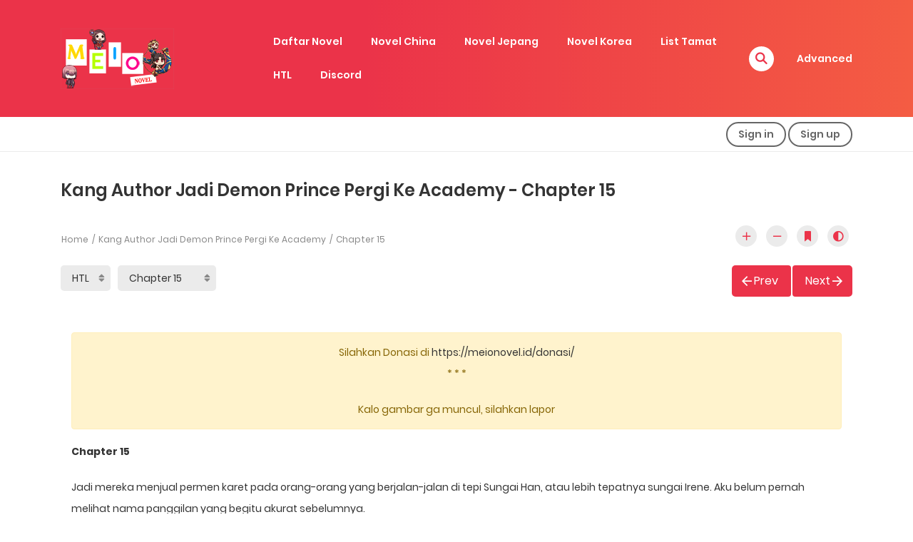

--- FILE ---
content_type: text/html; charset=UTF-8
request_url: https://meionovels.com/novel/kang-author-jadi-demon-prince-pergi-ke-academy/htl/chapter-15/
body_size: 25710
content:
<!DOCTYPE html>
<html lang="en-US">
<head>
<!-- Google tag (gtag.js) -->
<script async src="https://www.googletagmanager.com/gtag/js?id=G-K9DMZDLFP2"></script>
<script>
  window.dataLayer = window.dataLayer || [];
  function gtag(){dataLayer.push(arguments);}
  gtag('js', new Date());

  gtag('config', 'G-K9DMZDLFP2');
</script>
<script data-cfasync="false" async type="text/javascript" src="//rh.unactkiosk.com/rsQd9QGdcXH5/oWkVl"></script>
<script data-cfasync="false" async type="text/javascript" src="//ps.maraywreath.com/rpEuo1sflM2/85484"></script>
<script data-cfasync="false" async type="text/javascript" src="//wedauspicy.com/g66apm7kMzAMD/85862"></script>
    <meta charset="UTF-8">
    <meta name="viewport" content="width=device-width, initial-scale=1">
    <link rel="profile" href="http://gmpg.org/xfn/11">
    <link rel="pingback" href="https://meionovels.com/xmlrpc.php">

	

	<meta name='robots' content='index, follow, max-image-preview:large, max-snippet:-1, max-video-preview:-1' />
	<style>img:is([sizes="auto" i], [sizes^="auto," i]) { contain-intrinsic-size: 3000px 1500px }</style>
	
	<!-- This site is optimized with the Yoast SEO plugin v26.1.1 - https://yoast.com/wordpress/plugins/seo/ -->
	<title>Kang Author Jadi Demon Prince Pergi Ke Academy - Chapter 15 - Baca Light Novel LN dan Web Novel WN,Korea,China,Jepang Terlengkap Dan TerUpdate Bahasa Indonesia</title>
	<meta name="description" content="Baca Light Novel dan Web Novel Kang Author Jadi Demon Prince Pergi Ke Academy ,Korea,China,Jepang" />
	<link rel="canonical" href="https://meionovels.com/novel/kang-author-jadi-demon-prince-pergi-ke-academy/htl/chapter-15/" />
	<meta property="og:locale" content="en_US" />
	<meta property="og:type" content="article" />
	<meta property="og:title" content="Kang Author Jadi Demon Prince Pergi Ke Academy - Baca Light Novel LN dan Web Novel WN,Korea,China,Jepang Terlengkap Dan TerUpdate Bahasa Indonesia" />
	<meta property="og:description" content="Baca Light Novel dan Web Novel Kang Author Jadi Demon Prince Pergi Ke Academy ,Korea,China,Jepang" />
	<meta property="og:url" content="https://meionovels.com/novel/kang-author-jadi-demon-prince-pergi-ke-academy/htl/chapter-15/" />
	<meta property="og:site_name" content="Baca Light Novel LN dan Web Novel WN,Korea,China,Jepang Terlengkap Dan TerUpdate Bahasa Indonesia" />
	<meta property="article:publisher" content="https://www.facebook.com/MeioNovel" />
	<meta property="article:modified_time" content="2024-12-18T08:00:42+00:00" />
	<meta property="og:image" content="https://meionovels.com/wp-content/uploads/2023/05/Cover-430-703.jpg" />
	<meta property="og:image:width" content="1059" />
	<meta property="og:image:height" content="1535" />
	<meta property="og:image:type" content="image/jpeg" />
	<meta name="twitter:card" content="summary_large_image" />
	<meta name="twitter:label1" content="Est. reading time" />
	<meta name="twitter:data1" content="1 minute" />
	<script type="application/ld+json" class="yoast-schema-graph">{"@context":"https://schema.org","@graph":[{"@type":"WebPage","@id":"https://meionovels.com/novel/kang-author-jadi-demon-prince-pergi-ke-academy/","url":"https://meionovels.com/novel/kang-author-jadi-demon-prince-pergi-ke-academy/","name":"Kang Author Jadi Demon Prince Pergi Ke Academy - Baca Light Novel LN dan Web Novel WN,Korea,China,Jepang Terlengkap Dan TerUpdate Bahasa Indonesia","isPartOf":{"@id":"https://meionovels.com/#website"},"primaryImageOfPage":{"@id":"https://meionovels.com/novel/kang-author-jadi-demon-prince-pergi-ke-academy/#primaryimage"},"image":{"@id":"https://meionovels.com/novel/kang-author-jadi-demon-prince-pergi-ke-academy/#primaryimage"},"thumbnailUrl":"https://meionovels.com/wp-content/uploads/2023/05/Cover-430-703.jpg","datePublished":"2023-05-22T05:06:11+00:00","dateModified":"2024-12-18T08:00:42+00:00","description":"Baca Light Novel dan Web Novel Kang Author Jadi Demon Prince Pergi Ke Academy ,Korea,China,Jepang","breadcrumb":{"@id":"https://meionovels.com/novel/kang-author-jadi-demon-prince-pergi-ke-academy/#breadcrumb"},"inLanguage":"en-US","potentialAction":[{"@type":"ReadAction","target":["https://meionovels.com/novel/kang-author-jadi-demon-prince-pergi-ke-academy/"]}]},{"@type":"ImageObject","inLanguage":"en-US","@id":"https://meionovels.com/novel/kang-author-jadi-demon-prince-pergi-ke-academy/#primaryimage","url":"https://meionovels.com/wp-content/uploads/2023/05/Cover-430-703.jpg","contentUrl":"https://meionovels.com/wp-content/uploads/2023/05/Cover-430-703.jpg","width":1059,"height":1535},{"@type":"BreadcrumbList","@id":"https://meionovels.com/novel/kang-author-jadi-demon-prince-pergi-ke-academy/#breadcrumb","itemListElement":[{"@type":"ListItem","position":1,"name":"Home","item":"https://meionovels.com/"},{"@type":"ListItem","position":2,"name":"Manga","item":"https://meionovels.com/novel/"},{"@type":"ListItem","position":3,"name":"Kang Author Jadi Demon Prince Pergi Ke Academy"}]},{"@type":"WebSite","@id":"https://meionovels.com/#website","url":"https://meionovels.com/","name":"Baca Light Novel dan Web Novel,Korea,China,Jepang Bahasa Indonesia","description":"Baca Light Novel LN dan Web Novel WN,Korea,China,Jepang Terlengkap Dan TerUpdate Bahasa Indonesia","publisher":{"@id":"https://meionovels.com/#organization"},"potentialAction":[{"@type":"SearchAction","target":{"@type":"EntryPoint","urlTemplate":"https://meionovels.com/?s={search_term_string}"},"query-input":{"@type":"PropertyValueSpecification","valueRequired":true,"valueName":"search_term_string"}}],"inLanguage":"en-US"},{"@type":"Organization","@id":"https://meionovels.com/#organization","name":"Baca Light Novel dan Web Novel,Korea,China,Jepang Bahasa Indonesia","url":"https://meionovels.com/","logo":{"@type":"ImageObject","inLanguage":"en-US","@id":"https://meionovels.com/#/schema/logo/image/","url":"https://meionovels.com/wp-content/uploads/2024/09/sampul121.png","contentUrl":"https://meionovels.com/wp-content/uploads/2024/09/sampul121.png","width":263,"height":140,"caption":"Baca Light Novel dan Web Novel,Korea,China,Jepang Bahasa Indonesia"},"image":{"@id":"https://meionovels.com/#/schema/logo/image/"},"sameAs":["https://www.facebook.com/MeioNovel"]}]}</script>
	<!-- / Yoast SEO plugin. -->


<link rel='dns-prefetch' href='//widgetlogic.org' />
<link rel="alternate" type="application/rss+xml" title="Baca Light Novel LN dan Web Novel WN,Korea,China,Jepang Terlengkap Dan TerUpdate Bahasa Indonesia &raquo; Feed" href="https://meionovels.com/feed/" />
<link rel="alternate" type="application/rss+xml" title="Baca Light Novel LN dan Web Novel WN,Korea,China,Jepang Terlengkap Dan TerUpdate Bahasa Indonesia &raquo; Comments Feed" href="https://meionovels.com/comments/feed/" />
<link rel="alternate" type="application/rss+xml" title="Baca Light Novel LN dan Web Novel WN,Korea,China,Jepang Terlengkap Dan TerUpdate Bahasa Indonesia &raquo; Kang Author Jadi Demon Prince Pergi Ke Academy Comments Feed" href="https://meionovels.com/novel/kang-author-jadi-demon-prince-pergi-ke-academy/feed/" />
<script type="text/javascript">
/* <![CDATA[ */
window._wpemojiSettings = {"baseUrl":"https:\/\/s.w.org\/images\/core\/emoji\/16.0.1\/72x72\/","ext":".png","svgUrl":"https:\/\/s.w.org\/images\/core\/emoji\/16.0.1\/svg\/","svgExt":".svg","source":{"concatemoji":"https:\/\/meionovels.com\/wp-includes\/js\/wp-emoji-release.min.js?ver=6.8.3"}};
/*! This file is auto-generated */
!function(s,n){var o,i,e;function c(e){try{var t={supportTests:e,timestamp:(new Date).valueOf()};sessionStorage.setItem(o,JSON.stringify(t))}catch(e){}}function p(e,t,n){e.clearRect(0,0,e.canvas.width,e.canvas.height),e.fillText(t,0,0);var t=new Uint32Array(e.getImageData(0,0,e.canvas.width,e.canvas.height).data),a=(e.clearRect(0,0,e.canvas.width,e.canvas.height),e.fillText(n,0,0),new Uint32Array(e.getImageData(0,0,e.canvas.width,e.canvas.height).data));return t.every(function(e,t){return e===a[t]})}function u(e,t){e.clearRect(0,0,e.canvas.width,e.canvas.height),e.fillText(t,0,0);for(var n=e.getImageData(16,16,1,1),a=0;a<n.data.length;a++)if(0!==n.data[a])return!1;return!0}function f(e,t,n,a){switch(t){case"flag":return n(e,"\ud83c\udff3\ufe0f\u200d\u26a7\ufe0f","\ud83c\udff3\ufe0f\u200b\u26a7\ufe0f")?!1:!n(e,"\ud83c\udde8\ud83c\uddf6","\ud83c\udde8\u200b\ud83c\uddf6")&&!n(e,"\ud83c\udff4\udb40\udc67\udb40\udc62\udb40\udc65\udb40\udc6e\udb40\udc67\udb40\udc7f","\ud83c\udff4\u200b\udb40\udc67\u200b\udb40\udc62\u200b\udb40\udc65\u200b\udb40\udc6e\u200b\udb40\udc67\u200b\udb40\udc7f");case"emoji":return!a(e,"\ud83e\udedf")}return!1}function g(e,t,n,a){var r="undefined"!=typeof WorkerGlobalScope&&self instanceof WorkerGlobalScope?new OffscreenCanvas(300,150):s.createElement("canvas"),o=r.getContext("2d",{willReadFrequently:!0}),i=(o.textBaseline="top",o.font="600 32px Arial",{});return e.forEach(function(e){i[e]=t(o,e,n,a)}),i}function t(e){var t=s.createElement("script");t.src=e,t.defer=!0,s.head.appendChild(t)}"undefined"!=typeof Promise&&(o="wpEmojiSettingsSupports",i=["flag","emoji"],n.supports={everything:!0,everythingExceptFlag:!0},e=new Promise(function(e){s.addEventListener("DOMContentLoaded",e,{once:!0})}),new Promise(function(t){var n=function(){try{var e=JSON.parse(sessionStorage.getItem(o));if("object"==typeof e&&"number"==typeof e.timestamp&&(new Date).valueOf()<e.timestamp+604800&&"object"==typeof e.supportTests)return e.supportTests}catch(e){}return null}();if(!n){if("undefined"!=typeof Worker&&"undefined"!=typeof OffscreenCanvas&&"undefined"!=typeof URL&&URL.createObjectURL&&"undefined"!=typeof Blob)try{var e="postMessage("+g.toString()+"("+[JSON.stringify(i),f.toString(),p.toString(),u.toString()].join(",")+"));",a=new Blob([e],{type:"text/javascript"}),r=new Worker(URL.createObjectURL(a),{name:"wpTestEmojiSupports"});return void(r.onmessage=function(e){c(n=e.data),r.terminate(),t(n)})}catch(e){}c(n=g(i,f,p,u))}t(n)}).then(function(e){for(var t in e)n.supports[t]=e[t],n.supports.everything=n.supports.everything&&n.supports[t],"flag"!==t&&(n.supports.everythingExceptFlag=n.supports.everythingExceptFlag&&n.supports[t]);n.supports.everythingExceptFlag=n.supports.everythingExceptFlag&&!n.supports.flag,n.DOMReady=!1,n.readyCallback=function(){n.DOMReady=!0}}).then(function(){return e}).then(function(){var e;n.supports.everything||(n.readyCallback(),(e=n.source||{}).concatemoji?t(e.concatemoji):e.wpemoji&&e.twemoji&&(t(e.twemoji),t(e.wpemoji)))}))}((window,document),window._wpemojiSettings);
/* ]]> */
</script>
<style id='wp-emoji-styles-inline-css' type='text/css'>

	img.wp-smiley, img.emoji {
		display: inline !important;
		border: none !important;
		box-shadow: none !important;
		height: 1em !important;
		width: 1em !important;
		margin: 0 0.07em !important;
		vertical-align: -0.1em !important;
		background: none !important;
		padding: 0 !important;
	}
</style>
<!-- <link rel='stylesheet' id='wp-block-library-css' href='https://meionovels.com/wp-includes/css/dist/block-library/style.min.css?ver=6.8.3' type='text/css' media='all' /> -->
<link rel="stylesheet" type="text/css" href="//meionovels.com/wp-content/cache/wpfc-minified/10k0y5o0/ry9s.css" media="all"/>
<style id='wp-block-library-theme-inline-css' type='text/css'>
.wp-block-audio :where(figcaption){color:#555;font-size:13px;text-align:center}.is-dark-theme .wp-block-audio :where(figcaption){color:#ffffffa6}.wp-block-audio{margin:0 0 1em}.wp-block-code{border:1px solid #ccc;border-radius:4px;font-family:Menlo,Consolas,monaco,monospace;padding:.8em 1em}.wp-block-embed :where(figcaption){color:#555;font-size:13px;text-align:center}.is-dark-theme .wp-block-embed :where(figcaption){color:#ffffffa6}.wp-block-embed{margin:0 0 1em}.blocks-gallery-caption{color:#555;font-size:13px;text-align:center}.is-dark-theme .blocks-gallery-caption{color:#ffffffa6}:root :where(.wp-block-image figcaption){color:#555;font-size:13px;text-align:center}.is-dark-theme :root :where(.wp-block-image figcaption){color:#ffffffa6}.wp-block-image{margin:0 0 1em}.wp-block-pullquote{border-bottom:4px solid;border-top:4px solid;color:currentColor;margin-bottom:1.75em}.wp-block-pullquote cite,.wp-block-pullquote footer,.wp-block-pullquote__citation{color:currentColor;font-size:.8125em;font-style:normal;text-transform:uppercase}.wp-block-quote{border-left:.25em solid;margin:0 0 1.75em;padding-left:1em}.wp-block-quote cite,.wp-block-quote footer{color:currentColor;font-size:.8125em;font-style:normal;position:relative}.wp-block-quote:where(.has-text-align-right){border-left:none;border-right:.25em solid;padding-left:0;padding-right:1em}.wp-block-quote:where(.has-text-align-center){border:none;padding-left:0}.wp-block-quote.is-large,.wp-block-quote.is-style-large,.wp-block-quote:where(.is-style-plain){border:none}.wp-block-search .wp-block-search__label{font-weight:700}.wp-block-search__button{border:1px solid #ccc;padding:.375em .625em}:where(.wp-block-group.has-background){padding:1.25em 2.375em}.wp-block-separator.has-css-opacity{opacity:.4}.wp-block-separator{border:none;border-bottom:2px solid;margin-left:auto;margin-right:auto}.wp-block-separator.has-alpha-channel-opacity{opacity:1}.wp-block-separator:not(.is-style-wide):not(.is-style-dots){width:100px}.wp-block-separator.has-background:not(.is-style-dots){border-bottom:none;height:1px}.wp-block-separator.has-background:not(.is-style-wide):not(.is-style-dots){height:2px}.wp-block-table{margin:0 0 1em}.wp-block-table td,.wp-block-table th{word-break:normal}.wp-block-table :where(figcaption){color:#555;font-size:13px;text-align:center}.is-dark-theme .wp-block-table :where(figcaption){color:#ffffffa6}.wp-block-video :where(figcaption){color:#555;font-size:13px;text-align:center}.is-dark-theme .wp-block-video :where(figcaption){color:#ffffffa6}.wp-block-video{margin:0 0 1em}:root :where(.wp-block-template-part.has-background){margin-bottom:0;margin-top:0;padding:1.25em 2.375em}
</style>
<style id='classic-theme-styles-inline-css' type='text/css'>
/*! This file is auto-generated */
.wp-block-button__link{color:#fff;background-color:#32373c;border-radius:9999px;box-shadow:none;text-decoration:none;padding:calc(.667em + 2px) calc(1.333em + 2px);font-size:1.125em}.wp-block-file__button{background:#32373c;color:#fff;text-decoration:none}
</style>
<!-- <link rel='stylesheet' id='block-widget-css' href='https://meionovels.com/wp-content/plugins/widget-logic/block_widget/css/widget.css?ver=1724929947' type='text/css' media='all' /> -->
<link rel="stylesheet" type="text/css" href="//meionovels.com/wp-content/cache/wpfc-minified/d76vq86u/ry9s.css" media="all"/>
<style id='global-styles-inline-css' type='text/css'>
:root{--wp--preset--aspect-ratio--square: 1;--wp--preset--aspect-ratio--4-3: 4/3;--wp--preset--aspect-ratio--3-4: 3/4;--wp--preset--aspect-ratio--3-2: 3/2;--wp--preset--aspect-ratio--2-3: 2/3;--wp--preset--aspect-ratio--16-9: 16/9;--wp--preset--aspect-ratio--9-16: 9/16;--wp--preset--color--black: #000000;--wp--preset--color--cyan-bluish-gray: #abb8c3;--wp--preset--color--white: #ffffff;--wp--preset--color--pale-pink: #f78da7;--wp--preset--color--vivid-red: #cf2e2e;--wp--preset--color--luminous-vivid-orange: #ff6900;--wp--preset--color--luminous-vivid-amber: #fcb900;--wp--preset--color--light-green-cyan: #7bdcb5;--wp--preset--color--vivid-green-cyan: #00d084;--wp--preset--color--pale-cyan-blue: #8ed1fc;--wp--preset--color--vivid-cyan-blue: #0693e3;--wp--preset--color--vivid-purple: #9b51e0;--wp--preset--gradient--vivid-cyan-blue-to-vivid-purple: linear-gradient(135deg,rgba(6,147,227,1) 0%,rgb(155,81,224) 100%);--wp--preset--gradient--light-green-cyan-to-vivid-green-cyan: linear-gradient(135deg,rgb(122,220,180) 0%,rgb(0,208,130) 100%);--wp--preset--gradient--luminous-vivid-amber-to-luminous-vivid-orange: linear-gradient(135deg,rgba(252,185,0,1) 0%,rgba(255,105,0,1) 100%);--wp--preset--gradient--luminous-vivid-orange-to-vivid-red: linear-gradient(135deg,rgba(255,105,0,1) 0%,rgb(207,46,46) 100%);--wp--preset--gradient--very-light-gray-to-cyan-bluish-gray: linear-gradient(135deg,rgb(238,238,238) 0%,rgb(169,184,195) 100%);--wp--preset--gradient--cool-to-warm-spectrum: linear-gradient(135deg,rgb(74,234,220) 0%,rgb(151,120,209) 20%,rgb(207,42,186) 40%,rgb(238,44,130) 60%,rgb(251,105,98) 80%,rgb(254,248,76) 100%);--wp--preset--gradient--blush-light-purple: linear-gradient(135deg,rgb(255,206,236) 0%,rgb(152,150,240) 100%);--wp--preset--gradient--blush-bordeaux: linear-gradient(135deg,rgb(254,205,165) 0%,rgb(254,45,45) 50%,rgb(107,0,62) 100%);--wp--preset--gradient--luminous-dusk: linear-gradient(135deg,rgb(255,203,112) 0%,rgb(199,81,192) 50%,rgb(65,88,208) 100%);--wp--preset--gradient--pale-ocean: linear-gradient(135deg,rgb(255,245,203) 0%,rgb(182,227,212) 50%,rgb(51,167,181) 100%);--wp--preset--gradient--electric-grass: linear-gradient(135deg,rgb(202,248,128) 0%,rgb(113,206,126) 100%);--wp--preset--gradient--midnight: linear-gradient(135deg,rgb(2,3,129) 0%,rgb(40,116,252) 100%);--wp--preset--font-size--small: 13px;--wp--preset--font-size--medium: 20px;--wp--preset--font-size--large: 36px;--wp--preset--font-size--x-large: 42px;--wp--preset--spacing--20: 0.44rem;--wp--preset--spacing--30: 0.67rem;--wp--preset--spacing--40: 1rem;--wp--preset--spacing--50: 1.5rem;--wp--preset--spacing--60: 2.25rem;--wp--preset--spacing--70: 3.38rem;--wp--preset--spacing--80: 5.06rem;--wp--preset--shadow--natural: 6px 6px 9px rgba(0, 0, 0, 0.2);--wp--preset--shadow--deep: 12px 12px 50px rgba(0, 0, 0, 0.4);--wp--preset--shadow--sharp: 6px 6px 0px rgba(0, 0, 0, 0.2);--wp--preset--shadow--outlined: 6px 6px 0px -3px rgba(255, 255, 255, 1), 6px 6px rgba(0, 0, 0, 1);--wp--preset--shadow--crisp: 6px 6px 0px rgba(0, 0, 0, 1);}:where(.is-layout-flex){gap: 0.5em;}:where(.is-layout-grid){gap: 0.5em;}body .is-layout-flex{display: flex;}.is-layout-flex{flex-wrap: wrap;align-items: center;}.is-layout-flex > :is(*, div){margin: 0;}body .is-layout-grid{display: grid;}.is-layout-grid > :is(*, div){margin: 0;}:where(.wp-block-columns.is-layout-flex){gap: 2em;}:where(.wp-block-columns.is-layout-grid){gap: 2em;}:where(.wp-block-post-template.is-layout-flex){gap: 1.25em;}:where(.wp-block-post-template.is-layout-grid){gap: 1.25em;}.has-black-color{color: var(--wp--preset--color--black) !important;}.has-cyan-bluish-gray-color{color: var(--wp--preset--color--cyan-bluish-gray) !important;}.has-white-color{color: var(--wp--preset--color--white) !important;}.has-pale-pink-color{color: var(--wp--preset--color--pale-pink) !important;}.has-vivid-red-color{color: var(--wp--preset--color--vivid-red) !important;}.has-luminous-vivid-orange-color{color: var(--wp--preset--color--luminous-vivid-orange) !important;}.has-luminous-vivid-amber-color{color: var(--wp--preset--color--luminous-vivid-amber) !important;}.has-light-green-cyan-color{color: var(--wp--preset--color--light-green-cyan) !important;}.has-vivid-green-cyan-color{color: var(--wp--preset--color--vivid-green-cyan) !important;}.has-pale-cyan-blue-color{color: var(--wp--preset--color--pale-cyan-blue) !important;}.has-vivid-cyan-blue-color{color: var(--wp--preset--color--vivid-cyan-blue) !important;}.has-vivid-purple-color{color: var(--wp--preset--color--vivid-purple) !important;}.has-black-background-color{background-color: var(--wp--preset--color--black) !important;}.has-cyan-bluish-gray-background-color{background-color: var(--wp--preset--color--cyan-bluish-gray) !important;}.has-white-background-color{background-color: var(--wp--preset--color--white) !important;}.has-pale-pink-background-color{background-color: var(--wp--preset--color--pale-pink) !important;}.has-vivid-red-background-color{background-color: var(--wp--preset--color--vivid-red) !important;}.has-luminous-vivid-orange-background-color{background-color: var(--wp--preset--color--luminous-vivid-orange) !important;}.has-luminous-vivid-amber-background-color{background-color: var(--wp--preset--color--luminous-vivid-amber) !important;}.has-light-green-cyan-background-color{background-color: var(--wp--preset--color--light-green-cyan) !important;}.has-vivid-green-cyan-background-color{background-color: var(--wp--preset--color--vivid-green-cyan) !important;}.has-pale-cyan-blue-background-color{background-color: var(--wp--preset--color--pale-cyan-blue) !important;}.has-vivid-cyan-blue-background-color{background-color: var(--wp--preset--color--vivid-cyan-blue) !important;}.has-vivid-purple-background-color{background-color: var(--wp--preset--color--vivid-purple) !important;}.has-black-border-color{border-color: var(--wp--preset--color--black) !important;}.has-cyan-bluish-gray-border-color{border-color: var(--wp--preset--color--cyan-bluish-gray) !important;}.has-white-border-color{border-color: var(--wp--preset--color--white) !important;}.has-pale-pink-border-color{border-color: var(--wp--preset--color--pale-pink) !important;}.has-vivid-red-border-color{border-color: var(--wp--preset--color--vivid-red) !important;}.has-luminous-vivid-orange-border-color{border-color: var(--wp--preset--color--luminous-vivid-orange) !important;}.has-luminous-vivid-amber-border-color{border-color: var(--wp--preset--color--luminous-vivid-amber) !important;}.has-light-green-cyan-border-color{border-color: var(--wp--preset--color--light-green-cyan) !important;}.has-vivid-green-cyan-border-color{border-color: var(--wp--preset--color--vivid-green-cyan) !important;}.has-pale-cyan-blue-border-color{border-color: var(--wp--preset--color--pale-cyan-blue) !important;}.has-vivid-cyan-blue-border-color{border-color: var(--wp--preset--color--vivid-cyan-blue) !important;}.has-vivid-purple-border-color{border-color: var(--wp--preset--color--vivid-purple) !important;}.has-vivid-cyan-blue-to-vivid-purple-gradient-background{background: var(--wp--preset--gradient--vivid-cyan-blue-to-vivid-purple) !important;}.has-light-green-cyan-to-vivid-green-cyan-gradient-background{background: var(--wp--preset--gradient--light-green-cyan-to-vivid-green-cyan) !important;}.has-luminous-vivid-amber-to-luminous-vivid-orange-gradient-background{background: var(--wp--preset--gradient--luminous-vivid-amber-to-luminous-vivid-orange) !important;}.has-luminous-vivid-orange-to-vivid-red-gradient-background{background: var(--wp--preset--gradient--luminous-vivid-orange-to-vivid-red) !important;}.has-very-light-gray-to-cyan-bluish-gray-gradient-background{background: var(--wp--preset--gradient--very-light-gray-to-cyan-bluish-gray) !important;}.has-cool-to-warm-spectrum-gradient-background{background: var(--wp--preset--gradient--cool-to-warm-spectrum) !important;}.has-blush-light-purple-gradient-background{background: var(--wp--preset--gradient--blush-light-purple) !important;}.has-blush-bordeaux-gradient-background{background: var(--wp--preset--gradient--blush-bordeaux) !important;}.has-luminous-dusk-gradient-background{background: var(--wp--preset--gradient--luminous-dusk) !important;}.has-pale-ocean-gradient-background{background: var(--wp--preset--gradient--pale-ocean) !important;}.has-electric-grass-gradient-background{background: var(--wp--preset--gradient--electric-grass) !important;}.has-midnight-gradient-background{background: var(--wp--preset--gradient--midnight) !important;}.has-small-font-size{font-size: var(--wp--preset--font-size--small) !important;}.has-medium-font-size{font-size: var(--wp--preset--font-size--medium) !important;}.has-large-font-size{font-size: var(--wp--preset--font-size--large) !important;}.has-x-large-font-size{font-size: var(--wp--preset--font-size--x-large) !important;}
:where(.wp-block-post-template.is-layout-flex){gap: 1.25em;}:where(.wp-block-post-template.is-layout-grid){gap: 1.25em;}
:where(.wp-block-columns.is-layout-flex){gap: 2em;}:where(.wp-block-columns.is-layout-grid){gap: 2em;}
:root :where(.wp-block-pullquote){font-size: 1.5em;line-height: 1.6;}
</style>
<!-- <link rel='stylesheet' id='ct-shortcode-css' href='https://meionovels.com/wp-content/plugins/madara-shortcodes/shortcodes/css/shortcodes.css?ver=6.8.3' type='text/css' media='all' /> -->
<!-- <link rel='stylesheet' id='wpc-style-css' href='https://meionovels.com/wp-content/themes/madara/style.css?v=1&#038;ver=6.8.3' type='text/css' media='all' /> -->
<link rel="stylesheet" type="text/css" href="//meionovels.com/wp-content/cache/wpfc-minified/lndp9w63/ry9s.css" media="all"/>
<style id='wpc-style-inline-css' type='text/css'>
 body{-webkit-touch-callout:none;-webkit-user-select:none;-khtml-user-select:none;-moz-user-select:none;-ms-user-select:none;user-select:none} 
</style>
<!-- <link rel='stylesheet' id='fontawesome-css' href='https://meionovels.com/wp-content/themes/madara/app/lib/fontawesome/web-fonts-with-css/css/all.min.css?ver=5.15.3' type='text/css' media='all' /> -->
<!-- <link rel='stylesheet' id='ionicons-css' href='https://meionovels.com/wp-content/themes/madara/css/fonts/ionicons/css/ionicons.min.css?ver=4.5.10' type='text/css' media='all' /> -->
<!-- <link rel='stylesheet' id='madara-icons-css' href='https://meionovels.com/wp-content/themes/madara/css/fonts/ct-icon/ct-icon.css?ver=6.8.3' type='text/css' media='all' /> -->
<!-- <link rel='stylesheet' id='bootstrap-css' href='https://meionovels.com/wp-content/themes/madara/css/bootstrap.min.css?ver=4.3.1' type='text/css' media='all' /> -->
<!-- <link rel='stylesheet' id='slick-css' href='https://meionovels.com/wp-content/themes/madara/js/slick/slick.css?ver=1.9.0' type='text/css' media='all' /> -->
<!-- <link rel='stylesheet' id='slick-theme-css' href='https://meionovels.com/wp-content/themes/madara/js/slick/slick-theme.css?ver=6.8.3' type='text/css' media='all' /> -->
<!-- <link rel='stylesheet' id='loaders-css' href='https://meionovels.com/wp-content/themes/madara/css/loaders.min.css?ver=6.8.3' type='text/css' media='all' /> -->
<!-- <link rel='stylesheet' id='madara-css-css' href='https://meionovels.com/wp-content/themes/madara/style.css?ver=1.7.4.1' type='text/css' media='all' /> -->
<link rel="stylesheet" type="text/css" href="//meionovels.com/wp-content/cache/wpfc-minified/fqw2mpta/ry9s.css" media="all"/>
<style id='madara-css-inline-css' type='text/css'>
:root{ --madara-main-color: #eb3349; }
			#pageloader.spinners{
				position:fixed;
				top:0;
				left:0;
				width:100%;
				height:100%;
				z-index:99999;
				background:#222
			}
		
			p.madara-unyson{
				color: #FF0000;
			}
		
			.table.table-hover.list-bookmark tr:last-child td{
				text-align: center;
			}
		#adminmenu .wp-submenu li.current { display: none !important;}.show_tgmpa_version{ float: right; padding: 0em 1.5em 0.5em 0; }.tgmpa > h2{ font-size: 23px; font-weight: 400; line-height: 29px; margin: 0; padding: 9px 15px 4px 0;}.update-php{ width: 100%; height: 98%; min-height: 850px; padding-top: 1px; }.c-blog-post .entry-content .entry-content_wrap .read-container img.alignleft { margin: 10px 30px 10px 0 !important; } .c-blog-post .entry-content .entry-content_wrap .read-container img.alignright { margin: 10px 0px 10px 30px !important; } .read-container i.fas.fa-spinner.fa-spin{ font-size: 31px; color: #888; }.c-blog-post .entry-content .entry-content_wrap .read-container img{ cursor : pointer; }.choose-avatar .loading-overlay {
			position: absolute;
			top: 0;
			left: 0;
			right: 0;
			bottom: 0;
			background-color: rgba(255, 255, 255, 0.72);
			z-index: 1;
			display: none;
		}

		.choose-avatar .loading-overlay i.fas.fa-spinner {
			font-size: 40px;
			color: #ec3348;
		}

		.choose-avatar .loading-overlay .loading-icon {
			position: absolute;
			top: 50%;
			left: 50%;
			transform: translate(-50%,-50%);
		}

		.choose-avatar.uploading .loading-overlay {
			display: block;
		}.site-header .c-sub-header-nav .entry-header {
			display: none;
			margin-bottom: 15px;
		}

		.site-header .c-sub-header-nav.sticky .entry-header {
			display: block;
		}

		.site-header .c-sub-header-nav.hide-sticky-menu.sticky .c-sub-nav_wrap{
			display:none;
		}
		.site-header .c-sub-header-nav.hide-sticky-menu .entry-header{
			margin-top:15px;
		}
		@media (max-width: 480px) {.c-blog-post .entry-content .entry-content_wrap .reading-content{margin-left:-15px;margin-right:-15px}}
        .settings-page table.list-bookmark > tbody tr td > div.mange-name:before {
            content: "Manga Name";
          }
          .settings-page table.list-bookmark > tbody tr td > div.action:before {
            content: "Edit";
          }
          .settings-page table.list-bookmark > tbody tr td > div.post-on:before {            
            content: "Updated Time";
          }

</style>
<script src='//meionovels.com/wp-content/cache/wpfc-minified/8tpuzgrr/ry9s.js' type="text/javascript"></script>
<!-- <script type="text/javascript" src="https://meionovels.com/wp-includes/js/jquery/jquery.min.js?ver=3.7.1" id="jquery-core-js"></script> -->
<script type="text/javascript" id="jquery-core-js-after">
/* <![CDATA[ */
 window.ondragstart = function(){ return false; };  if(document.addEventListener) { document.addEventListener("contextmenu", function(e) {alert("Sorry, right-click has been disabled."); e.preventDefault();}, false);} else { document.attachEvent("oncontextmenu", function() { alert("Sorry, right-click has been disabled."); window.event.returnValue = false;	});	}  document.onkeydown = function(e){ if((e.ctrlKey && e.shiftKey && (e.keyCode == "I".charCodeAt(0) || e.keyCode == "J".charCodeAt(0))) || e.keyCode == 123){
				alert("Sorry, F12 key has been disabled."); 
				e.preventDefault();return false;
				}};
/* ]]> */
</script>
<script src='//meionovels.com/wp-content/cache/wpfc-minified/q7u51y8w/ry9s.js' type="text/javascript"></script>
<!-- <script type="text/javascript" src="https://meionovels.com/wp-includes/js/jquery/jquery-migrate.min.js?ver=3.4.1" id="jquery-migrate-js"></script> -->
<link rel="https://api.w.org/" href="https://meionovels.com/wp-json/" /><link rel="EditURI" type="application/rsd+xml" title="RSD" href="https://meionovels.com/xmlrpc.php?rsd" />
<meta name="generator" content="WordPress 6.8.3" />
<link rel='shortlink' href='https://meionovels.com/?p=294129' />
<link rel="alternate" title="oEmbed (JSON)" type="application/json+oembed" href="https://meionovels.com/wp-json/oembed/1.0/embed?url=https%3A%2F%2Fmeionovels.com%2Fnovel%2Fkang-author-jadi-demon-prince-pergi-ke-academy%2F" />
<link rel="alternate" title="oEmbed (XML)" type="text/xml+oembed" href="https://meionovels.com/wp-json/oembed/1.0/embed?url=https%3A%2F%2Fmeionovels.com%2Fnovel%2Fkang-author-jadi-demon-prince-pergi-ke-academy%2F&#038;format=xml" />
<link rel="icon" href="https://meionovels.com/wp-content/uploads/2021/01/cropped-logoa-sa-32x32.png" sizes="32x32" />
<link rel="icon" href="https://meionovels.com/wp-content/uploads/2021/01/cropped-logoa-sa-192x192.png" sizes="192x192" />
<link rel="apple-touch-icon" href="https://meionovels.com/wp-content/uploads/2021/01/cropped-logoa-sa-180x180.png" />
<meta name="msapplication-TileImage" content="https://meionovels.com/wp-content/uploads/2021/01/cropped-logoa-sa-270x270.png" />
					<script type="application/ld+json">
						{
							"@context": "http://schema.org",
							"@type": "Article",
							"mainEntityOfPage": {
								"@type": "WebPage",
								"@id": "https://google.com/article"
							},
							"headline": "Kang Author Jadi Demon Prince Pergi Ke Academy",
							"image": {
								"@type": "ImageObject",
								"url": "https://meionovels.com/wp-content/uploads/2023/05/Cover-430-703.jpg",
								"height": 391,
								"width": 696							},
							"datePublished": "2023-05-22 05:06:11",
							"dateModified": "2024-12-18 08:00:42",
							"author": {
								"@type": "Person",
								"name": "admin"
							},
							"publisher": {
								"@type": "Organization",
								"name": "Baca Light Novel LN dan Web Novel WN,Korea,China,Jepang Terlengkap Dan TerUpdate Bahasa Indonesia",
								"logo": {
									"@type": "ImageObject",
									"url": "https://meionovels.com/wp-content/uploads/2024/09/sampul-meio4.png"
								}
							},
							"description": "Kang Author Jadi Demon Prince Pergi Ke Academy. Chapter 15. 

[The Demon King is Dead] adalah cerita di mana Raja Iblis langsung terbunuh di Prolog.

Dan aku menjadi &#039;Pangeran Iblis&#039; dari novel tersebut.

…Tolong aku."
						}
					</script>
				<meta property="og:type" content="article"/>
<meta property="og:image" content="https://meionovels.com/wp-content/uploads/2023/05/Cover-430-703.jpg"/>
<meta property="og:site_name" content="Baca Light Novel LN dan Web Novel WN,Korea,China,Jepang Terlengkap Dan TerUpdate Bahasa Indonesia"/>
<meta property="fb:app_id" content="" />
<meta property="og:title" content="Kang Author Jadi Demon Prince Pergi Ke Academy - Chapter 15 - Baca Light Novel LN dan Web Novel WN,Korea,China,Jepang Terlengkap Dan TerUpdate Bahasa Indonesia"/>
<meta property="og:url" content="https://meionovels.com/novel/kang-author-jadi-demon-prince-pergi-ke-academy/htl/chapter-15/"/>
<meta property="og:description" content="Kang Author Jadi Demon Prince Pergi Ke Academy. Chapter 15. 

[The Demon King is Dead] adalah cerita di mana Raja Iblis langsung terbunuh di Prolog.

Dan aku menjadi &#039;Pangeran Iblis&#039; dari novel tersebut.

…Tolong aku."/>
<meta name="twitter:card" content="summary" />
<meta name="twitter:site" content="@Baca Light Novel LN dan Web Novel WN,Korea,China,Jepang Terlengkap Dan TerUpdate Bahasa Indonesia" />
<meta name="twitter:title" content="Kang Author Jadi Demon Prince Pergi Ke Academy - Chapter 15 - Baca Light Novel LN dan Web Novel WN,Korea,China,Jepang Terlengkap Dan TerUpdate Bahasa Indonesia" />
<meta name="twitter:description" content="Kang Author Jadi Demon Prince Pergi Ke Academy. Chapter 15. 

[The Demon King is Dead] adalah cerita di mana Raja Iblis langsung terbunuh di Prolog.

Dan aku menjadi &#039;Pangeran Iblis&#039; dari novel tersebut.

…Tolong aku." />
<meta name="twitter:url" content="https://meionovels.com/novel/kang-author-jadi-demon-prince-pergi-ke-academy/htl/chapter-15/" />
<meta name="twitter:image" content="https://meionovels.com/wp-content/uploads/2023/05/Cover-430-703.jpg" />
<meta name="description" content="Kang Author Jadi Demon Prince Pergi Ke Academy. Chapter 15. 

[The Demon King is Dead] adalah cerita di mana Raja Iblis langsung terbunuh di Prolog.

Dan aku menjadi &#039;Pangeran Iblis&#039; dari novel tersebut.

…Tolong aku." /><meta name="generator" content="Powered by Madara - A powerful manga, novel theme from Mangabooth.com" />

</head>

<body class="wp-singular wp-manga-template-default single single-wp-manga postid-294129 wp-embed-responsive wp-theme-madara wp-manga-page reading-manga keyboard-navigate page header-style-1 sticky-enabled sticky-style-1 is-sidebar text-ui-dark manga-reading-paged-style">




<div class="wrap">
    <div class="body-wrap">
		        <header class="site-header">
            <div class="c-header__top">
                <ul class="search-main-menu">
                    <li>
                        <form id="blog-post-search" class="ajax" action="https://meionovels.com/" method="get">
                            <input type="text" placeholder="Search..." name="s" value="">
                            <input type="submit" value="Search">
                            <div class="loader-inner line-scale">
                                <div></div>
                                <div></div>
                                <div></div>
                                <div></div>
                                <div></div>
                            </div>
                        </form>
                    </li>
                </ul>
                <div class="main-navigation style-1 ">
                    <div class="container ">
                        <div class="row">
                            <div class="col-md-12">
                                <div class="main-navigation_wrap">
                                    <div class="wrap_branding">
                                        <a class="logo" href="https://meionovels.com/" title="Baca Light Novel LN dan Web Novel WN,Korea,China,Jepang Terlengkap Dan TerUpdate Bahasa Indonesia">
											                                            <img class="img-responsive" src="https://meionovels.com/wp-content/uploads/2024/09/sampul-meio4.png"  alt="Baca Light Novel LN dan Web Novel WN,Korea,China,Jepang Terlengkap Dan TerUpdate Bahasa Indonesia"/>
                                        </a>
                                    </div>

									    <div class="main-menu">
		<ul class="nav navbar-nav main-navbar"><li id="menu-item-264359" class="menu-item menu-item-type-custom menu-item-object-custom menu-item-264359"><a href="https://meionovel.id/novel/">Daftar Novel</a></li>
<li id="menu-item-293613" class="menu-item menu-item-type-custom menu-item-object-custom menu-item-293613"><a href="https://meionovel.id/novel-tag/novel-china/">Novel China</a></li>
<li id="menu-item-293614" class="menu-item menu-item-type-custom menu-item-object-custom menu-item-293614"><a href="https://meionovel.id/novel-tag/novel-jepang/">Novel Jepang</a></li>
<li id="menu-item-293615" class="menu-item menu-item-type-custom menu-item-object-custom menu-item-293615"><a href="https://meionovel.id/novel-tag/novel-korea/">Novel Korea</a></li>
<li id="menu-item-293616" class="menu-item menu-item-type-custom menu-item-object-custom menu-item-293616"><a href="https://meionovel.id/novel-tag/tamat/">List Tamat</a></li>
<li id="menu-item-308751" class="menu-item menu-item-type-custom menu-item-object-custom menu-item-308751"><a href="https://meionovel.id/novel-tag/htl/">HTL</a></li>
<li id="menu-item-310851" class="menu-item menu-item-type-custom menu-item-object-custom menu-item-310851"><a href="https://discord.com/invite/JjFpHGde7N">Discord</a></li>
</ul>    </div>

    <div class="search-navigation search-sidebar">

					<div id="manga-search-2" class="widget col-12 col-md-12   default  no-icon heading-style-1 manga-widget widget-manga-search"><div class="widget__inner manga-widget widget-manga-search__inner c-widget-wrap"><div class="widget-content">
		<div class="search-navigation__wrap">

			<script>
	jQuery(document).ready(function ($) {
		if ($('.c-header__top .manga-search-form').length !== 0 && $('.c-header__top .manga-search-form.search-form').length !== 0) {

			$('form#blog-post-search').append('<input type="hidden" name="post_type" value="wp-manga">');

			$('form#blog-post-search').addClass("manga-search-form");

			$('form#blog-post-search input[name="s"]').addClass("manga-search-field");

			$('form.manga-search-form.ajax input.manga-search-field').each(function(){

			var searchIcon = $(this).parent().children('.ion-ios-search-strong');

			var append = $(this).parent();

			$(this).autocomplete({
				appendTo: append,
				source: function( request, resp ) {
					$.ajax({
						url: manga.ajax_url,
						type: 'POST',
						dataType: 'json',
						data: {
							action: 'wp-manga-search-manga',
							title: request.term,
						},
						success: function( data ) {
							resp( $.map( data.data, function( item ) {
								if ( true == data.success ) {
									return {
										label: item.title,
										value: item.title,
										url: item.url,
										type: item.type
									}
								} else {
									return {
										label: item.message,
										value: item.message,
										type: item.type,
										click: false
									}
								}
							}))
						}
					});
				},
				select: function( e, ui ) {
					if ( ui.item.url ) {
						window.location.href = ui.item.url;
					} else {
						if ( ui.item.click ) {
							return true;
						} else {
							return false;
						}
					}
				},
				open: function( e, ui ) {
					var acData = $(this).data( 'uiAutocomplete' );
					acData.menu.element.addClass('manga-autocomplete').find('li div').each(function(){
						var $self = $(this),
							keyword = $.trim( acData.term ).split(' ').join('|');
						$self.html( $self.text().replace( new RegExp( "(" + keyword + ")", "gi" ), '<span class="manga-text-highlight">$1</span>' ) );
					});
				}
			}).autocomplete( "instance" )._renderItem = function( ul, item ) {
				  return $( "<li class='search-item'>" )
					.append( "<div class='manga-type-" + item.type + "'>" + item.label + "</div>" )
					.appendTo( ul );
			};
		});
		}
	});
</script>
<ul class="main-menu-search nav-menu">
    <li class="menu-search">
        <a href="javascript:;" class="open-search-main-menu"> <i class="icon ion-ios-search"></i>
            <i class="icon ion-android-close"></i> </a>
        <ul class="search-main-menu">
            <li>
                <form class="manga-search-form search-form ajax" action="https://meionovels.com/" method="get">
                    <input class="manga-search-field" type="text" placeholder="Search..." name="s" value="">
                    <input type="hidden" name="post_type" value="wp-manga"> <i class="icon ion-ios-search"></i>
                    <div class="loader-inner ball-clip-rotate-multiple">
                        <div></div>
                        <div></div>
                    </div>
                    <input type="submit" value="Search">
                </form>
            </li>
        </ul>
    </li>
</ul>

					<div class="link-adv-search">
				<a href="https://meionovels.com/?s=&#038;post_type=wp-manga">Advanced</a>
			</div>
		
		</div>

		</div></div></div>				
    </div>
    <div class="c-togle__menu">
        <button type="button" class="menu_icon__open">
            <span></span> <span></span> <span></span>
        </button>
    </div>

                                </div>
                            </div>
                        </div>
                    </div>
                </div>
            </div>
			<script src="https://cdnjs.cloudflare.com/ajax/libs/jquery/3.5.0/jquery.min.js" integrity="sha256-xNzN2a4ltkB44Mc/Jz3pT4iU1cmeR0FkXs4pru/JxaQ=" crossorigin="anonymous"></script>


			
<div class="mobile-menu menu-collapse off-canvas">
    <div class="close-nav">
        <button class="menu_icon__close">
            <span></span> <span></span>
        </button>
    </div>

	
        <div class="c-modal_item">
            <!-- Button trigger modal -->
            <span class="c-modal_sign-in">
                <a href="#" data-toggle="modal" data-target="#form-login" class="btn-active-modal">Sign in</a>
            </span>

            <span class="c-modal_sign-up">
                <a href="javascript:void(0)" data-toggle="modal" data-target="#form-sign-up" class="btn-active-modal">Sign up</a>
            </span>

        </div>

	
    <nav class="off-menu">
		<ul id="menu-main-menu-1" class="nav navbar-nav main-navbar"><li id="nav-menu-item-264359" class="main-menu-item menu-item-depth-0 menu-item menu-item-type-custom menu-item-object-custom"><a href="https://meionovel.id/novel/" class="menu-link  main-menu-link">Daftar Novel </a></li>
<li id="nav-menu-item-293613" class="main-menu-item menu-item-depth-0 menu-item menu-item-type-custom menu-item-object-custom"><a href="https://meionovel.id/novel-tag/novel-china/" class="menu-link  main-menu-link">Novel China </a></li>
<li id="nav-menu-item-293614" class="main-menu-item menu-item-depth-0 menu-item menu-item-type-custom menu-item-object-custom"><a href="https://meionovel.id/novel-tag/novel-jepang/" class="menu-link  main-menu-link">Novel Jepang </a></li>
<li id="nav-menu-item-293615" class="main-menu-item menu-item-depth-0 menu-item menu-item-type-custom menu-item-object-custom"><a href="https://meionovel.id/novel-tag/novel-korea/" class="menu-link  main-menu-link">Novel Korea </a></li>
<li id="nav-menu-item-293616" class="main-menu-item menu-item-depth-0 menu-item menu-item-type-custom menu-item-object-custom"><a href="https://meionovel.id/novel-tag/tamat/" class="menu-link  main-menu-link">List Tamat </a></li>
<li id="nav-menu-item-308751" class="main-menu-item menu-item-depth-0 menu-item menu-item-type-custom menu-item-object-custom"><a href="https://meionovel.id/novel-tag/htl/" class="menu-link  main-menu-link">HTL </a></li>
<li id="nav-menu-item-310851" class="main-menu-item menu-item-depth-0 menu-item menu-item-type-custom menu-item-object-custom"><a href="https://discord.com/invite/JjFpHGde7N" class="menu-link  main-menu-link">Discord </a></li>
</ul>    </nav>
	
	<div class="center"></div>
</div>
			        <div class=" c-sub-header-nav with-border  ">
            <div class="container ">
                <div class="c-sub-nav_wrap">
                    <div class="sub-nav_content">
						
												
						                        <ul class="sub-nav_list list-inline second-menu">
								
								<i class="mobile-icon icon ion-md-more"></i>
								                            
                        </ul>
						                    </div>

					                        <div class="c-modal_item">
                            <!-- Button trigger modal -->
                            <a href="javascript:void(0)" data-toggle="modal" data-target="#form-login" class="btn-active-modal">Sign in</a>
                            <a href="javascript:void(0)" data-toggle="modal" data-target="#form-sign-up" class="btn-active-modal">Sign up</a>
                        </div>
					                </div>

									<div class="entry-header">
						
            <div class="wp-manga-nav">
                <div class="select-view">
					
										
					<!-- select volume -->
											<div class="c-selectpicker selectpicker_volume">
							<label> 
								<select class="selectpicker volume-select">
																			<option class="short" data-limit="40" value="652"  selected='selected'>
											HTL										</option>
																	</select> 
							</label>
						</div>
											

                    <!-- select chapter -->
								<div class="c-selectpicker selectpicker_chapter chapter-selection chapters_selectbox_holder" data-manga="294129" data-chapter="chapter-15" data-vol="652" data-type="content">
					<!-- place holder -->
			</div>
			                    
					                </div>

                <div class="select-pagination">
                    <div class="nav-links">
						                            <div class="nav-previous "><a href="https://meionovels.com/novel/kang-author-jadi-demon-prince-pergi-ke-academy/htl/chapter-14/" class="btn prev_page" title="Chapter 14">Prev</a>
                            </div>
                                                    <div class="nav-next "><a href="https://meionovels.com/novel/kang-author-jadi-demon-prince-pergi-ke-academy/htl/chapter-16/" class="btn next_page" title="Chapter 16">Next</a></div>
                                            </div>
                </div>

            </div>

                                </div>
				            </div>
        </div>

	
        </header>

		
			
			
				        <div class="site-content">
            <div class="c-page-content style-1 reading-content-wrap chapter-type-text" data-site-url="https://meionovels.com/">
        <div class="content-area">
            <div class="container">
                <div class="row">
                    <div class="main-col col-md-12 col-sm-12 sidebar-hidden">
												<h1 id="chapter-heading">Kang Author Jadi Demon Prince Pergi Ke Academy - Chapter 15</h1>
												
                        <!-- container & no-sidebar-->
                        <div class="main-col-inner">
                            <div class="c-blog-post">
                                <div class="entry-header header" id="manga-reading-nav-head" data-position="header" data-chapter="chapter-15" data-id="294129">				<div class="wp-manga-nav">
					<div class="entry-header_wrap">
						
        <div class="c-breadcrumb-wrapper" >

			
                        <div class="c-breadcrumb">
                            <ol class="breadcrumb">
                                <li>
                                    <a href="https://meionovels.com/">
										Home                                    </a>
                                </li>
																
								
								                                    <li>
                                        <a href="https://meionovels.com/novel/kang-author-jadi-demon-prince-pergi-ke-academy/">
											Kang Author Jadi Demon Prince Pergi Ke Academy                                        </a>
                                    </li>
								
								                                            <li class="active">
												Chapter 15                                            </li>
											
                            </ol>
                        </div>

						                            <div class="action-icon">
                                <ul class="action_list_icon list-inline">
																		<li>
										<a href="javascript:void(0)" class="btn-text-reading-increase"><i class="icon ion-md-add"></i></a>
									</li>
									<li>
										<a href="javascript:void(0)" class="btn-text-reading-decrease"><i class="icon ion-md-remove"></i></a>
									</li>
									                                    <li>
										<script type="text/javascript"> var requireLogin2BookMark = true; </script><a href="#" class="wp-manga-action-button" data-action="bookmark" data-post="294129" data-chapter="286146" data-page="1" title="Bookmark"><i class="icon ion-ios-bookmark"></i></a>                                    </li>
										<li><a href="#" class="wp-manga-action-button" data-action="toggle-contrast" title="Toggle Dark/Light Mode"><i class="icon ion-md-contrast"></i></a></li>
	                                </ul>
                            </div>
																		        </div>

						</div>
					
                <div class="select-view">
					
										
					<!-- select volume -->
											<div class="c-selectpicker selectpicker_volume">
							<label> 
								<select class="selectpicker volume-select">
																			<option class="short" data-limit="40" value="652"  selected='selected'>
											HTL										</option>
																	</select> 
							</label>
						</div>
											

                    <!-- select chapter -->
								<div class="c-selectpicker selectpicker_chapter chapter-selection chapters_selectbox_holder" data-manga="294129" data-chapter="chapter-15" data-vol="652" data-type="content">
					<!-- place holder -->
			</div>
			                    
					                </div>

                <div class="select-pagination">
                    <div class="nav-links">
						                            <div class="nav-previous "><a href="https://meionovels.com/novel/kang-author-jadi-demon-prince-pergi-ke-academy/htl/chapter-14/" class="btn prev_page" title="Chapter 14">Prev</a>
                            </div>
                                                    <div class="nav-next "><a href="https://meionovels.com/novel/kang-author-jadi-demon-prince-pergi-ke-academy/htl/chapter-16/" class="btn next_page" title="Chapter 16">Next</a></div>
                                            </div>
                </div>

            </div>

            			</div>
                                <div class="entry-content">
                                    <div class="entry-content_wrap">

                                        <div class="read-container">

																						
                                            <div class="reading-content">
												<input type="hidden" id="wp-manga-current-chap" data-id="286146" value="chapter-15"/>
												<div class="chapter-warning alert alert-warning">Silahkan Donasi di <a href="https://meionovel.id/donasi/">https://meionovel.id/donasi/</a>
<p style="text-align: center;">* * *</p>
Kalo gambar ga muncul, silahkan lapor</div>		
			
            <div class="text-left">
				<p><strong>Chapter 15</strong></p>
<p>Jadi mereka menjual permen karet pada orang-orang yang berjalan-jalan di tepi Sungai Han, atau lebih tepatnya sungai Irene. Aku belum pernah melihat nama panggilan yang begitu akurat sebelumnya.</p>
<p>Bibir Eleris bergetar, sepertinya dia juga menganggap ini cukup konyol hanya dengan memikirkannya.</p>
<p>&#8220;Mereka adalah Lycanthrope.&#8221;</p>
<p>&#8220;&#8230; Jika ingatanku benar, bukankah itu orang yang secara peridokal berubah menjadi monster serigala?&#8221;</p>
<p>&#8220;Ya, itu benar.&#8221;</p>
<p>Sejujurnya, bahkan Eleris, yang merupakan vampir tingkat tinggi, tampaknya tidak dalam kondisi yang tepat untuk menjadi mata-mata. Meskipun dia bisa berjalan di bawah matahari, aku pasti bisa melihat bahwa dia mengalami kesulitan.</p>
<p>Namun meski begitu, Eleris mampu menahan sinar matahari.</p>
<p>Seorang Lycanthrope, yang akan kehilangan akal sehat dan menjadi monster begitu bulan purnama menggantung di langit, harus bertindak sebagai mata-mata di tengah Gardium? Kenapa mereka tidak tertangkap sejauh ini?</p>
<p>Sarkegaar adalah satu-satunya yang terlahir untuk menjadi mata-mata!</p>
<p>&#8220;&#8230; Bukankah itu sedikit merugikan mata-mata?&#8221;</p>
<p>&#8220;Ya &#8230; Namun, kami hanya memiliki sedikit sumber daya &#8230; Sepertinya misi berbahaya jadi tidak banyak yang mengajukan diri, dan &#8230;. Kami sedang terburu-buru, jadi &#8230; Ya.&#8221;</p>
<p>Apa mereka tipe orang yang cukup bodoh tapi sangat setia?</p>
<p>Itu menyusup ke jantung wilayah musuh, jadi tidak heran tidak ada iblis yang melangkah maju. Namun, Lycanthrope itu mengajukan diri.</p>
<p>&#8220;Jadi pada malam bulan purnama, sepertinya mereka bersembunyi di selokan di samping Jembatan Bronzegate.&#8221;</p>
<p>Jembatan Bronzegate.</p>
<p>Yaah.</p>
<p>Aku memang mengatakan bahwa tempat ini praktis sama dengan Seoul.</p>
<p>Jika aku ingat dengan benar, maka Jembatan Brozegate seharusnya adalah Jembatan Banpo.</p>
<p>Ketika hari transformasi mereka semakin dekat, mereka akan pergi ke selokan di bawah Jembatan Banpo untuk bersembunyi.</p>
<p>&#8220;Tinggal dekat dengan Jembatan Bronzegate agak nyaman, jadi mereka lebih suka tidak pergi terlalu jauh darinya &#8230; Akibatnya, penampilan mereka juga menjadi sangat &#8230; tidak terawat &#8230; Ada beberapa orang yang lewat yang mengira mereka sebagai pengemis dan memberi mereka uang &#8230;&#8221;</p>
<p>&#8220;Jadi itu bukan tujuan awal mereka?&#8221;</p>
<p>&#8220;Ya. Jadi, berpikir apa yang mereka lakukan itu benar, mereka hanya duduk di sana dan terus mengemis.&#8221;</p>
<p>&#8220;Hah &#8230;&#8221;</p>
<p>Apa mereka tidak memiliki martabat? Mungkin itu karena Kaisar tetapi orang-orang di sini cukup murah hati.</p>
<p>Mereka adalah orang aneh yang aku tidak bisa memutuskan apakah mereka menjalani hidup dengan nyaman atau sembrono. Eleris ragu-ragu dan melanjutkan penjelasannya.</p>
<p>&#8220;Akibatnya, ada banyak pertarungan untuk posisi itu, tetapi karena mereka terlahir sebagai Lycanthrope sementara mereka sendiri adalah orang yang kuat dengan keterampilan bertarung yang baik, sepertinya tidak ada orang yang bisa menandingi tinju mereka &#8230; Namun, ada banyak pengemis di sana &#8230; Jadi mereka akan selalu minum dengan orang yang mereka lawan kemarin, dan kemudian &#8230; Mereka hanya bergaul dengan mereka dan mereka menjadi dekat &#8230; Ada terlalu banyak, jadi &#8230;&#8221;</p>
<p>Haha.</p>
<p>Mereka mengemis di dekat Jembatan Banpo dan bertengkar memperebutkan posisi, mengalahkan orang itu dan keesokan harinya orang yang dipukuli datang dengan sebotol soju, mengatakan sesuatu seperti &#8220;Oh ya, ya. Kemarin adalah salahku, kan?&#8221;, Dan dengan skenario ini berulang mereka membuat banyak teman sambil minum satu atau dua gelas. Grup teman yang agak besar.</p>
<p>Itu tumbuh sedemikian rupa sehingga tidak dapat dipertahankan dengan baik sehingga berubah menjadi sebuah organisasi.</p>
<p>&#8220;&#8230; Aku tidak benar-benar mengenal mereka, tetapi mereka tampaknya seperti orang yang tepat.&#8221;</p>
<p>&#8220;&#8230; Ya &#8230; Kami juga menerima banyak bantuan dari mereka &#8230;&#8221;</p>
<p>Eleris, yang tampaknya tidak memiliki keterampilan bisnis sama sekali, dan Sarkegaar, yang pasti membutuhkan banyak uang saat menjalani kehidupan bangsawan.</p>
<p>Tak satu pun dari mereka tampak seperti mereka akan mampu bertahan hidup tanpa bantuan Anjing Liar Irene.</p>
<p>&#8220;Huh &#8230; Tapi anjing liar Irene &#8230; Itu nama yang cukup pas.&#8221;</p>
<p>Mereka benar-benar bisa berubah menjadi salah satunya.</p>
<p>&#8220;Mereka sebenarnya ingin dipanggil Serigala Irene, tapi aku bisa mengerti mengapa tidak ada yang mau memanggil mereka seperti itu.&#8221;</p>
<p>Itu agak menyedihkan.</p>
<p>Bagaimanapun, itu cukup bagus. Aku tidak bisa membiarkan Sarkegaar tahu bahwa aku telah menyerah pada Alam Iblis dan Anjing Liar Irene tampak seperti orang aneh, tetapi mereka juga tampaknya memiliki rasa persahabatan. Bagaimanapun, mereka memang membantu dua mata-mata lainnya.</p>
<p>Eleris sepertinya tidak punya niat untuk menyakitiku saat ini.</p>
<p>&#8220;Tidur. Yang mulia. Aku akan mengatur tempat bagi mu untuk bertemu mereka dalam waktu dekat.&#8221;</p>
<p>&#8220;Uh &#8230; Apa kau tidak harus tidur juga?&#8221;</p>
<p>Ini mungkin tempat tidur Eleris. Dia berbaring di sampingku, mengatakan dia akan tidur juga. Tidak, bukankah itu benar-benar agak aneh bahwa seorang Vampir sedang tidur di malam hari&#8230;?</p>
<p>&#8220;Apa kau baik-baik saja? Jika tidak nyaman bagimu, aku juga bisa tidur di lantai.&#8221;</p>
<p>&#8220;&#8230; Uh, um. Tidak masalah. Ya.&#8221;</p>
<p>Itu baik-baik saja, tetapi pada saat yang sama tidak sama sekali.</p>
<p>Ini adalah hasil yang baik, tetapi bukankah itu juga buruk?</p>
<p>Tidak peduli apakah aku mendapat cheat atau tidak, aku sama sekali tidak senang dengan ini.</p>
<p>Inilah hidup, ya.</p>
<p>Cheat, persetan. Tidak ada yang membutuhkanmu.</p>
<p>Dan ketika pagi tiba.</p>
<p>-Niaaarck!</p>
<p>Aku terbangun oleh seorang Vampir yang berteriak pada sentuhan cahaya matahari bukannya jam alarm.</p>
<p>&nbsp;</p>
<p style="text-align: center;">*  *  *</p>
<p>&nbsp;</p>
<p>Bangun dari keributan itu, aku berdiri dan melihat Eleris dengan rambutnya yang keriting.</p>
<p>&#8220;&#8230; Apa kau tidak memiliki tirai gelap atau semacamnya?&#8221;</p>
<p>&#8220;A &#8230; Aku banyak tidur&#8230;. Jika aku tidak melakukan ini, aku tidak akan bisa bangun &#8230;&#8221;</p>
<p>Menjelaskan seperti itu dengan suara serak dan retak, dia keluar dari sinar matahari. Aku tahu bahwa Eleris adalah Vampir yang benar-benar tidak biasa, tetapi menggunakan matahari sebagai alarm, itu bukan sesuatu yang mudah untuk dibayangkan. Jika dia tidak bisa bangun cukup cepat, bukankah dia akan mati?</p>
<p>Seorang Vampir yang tinggal di tempat yang cerah dan berventilasi baik. Aku tahu dia adalah vampir tingkat tinggi yang baru saja bertahan, tapi ini terlalu menyedihkan.</p>
<p>&#8220;Tidak bisakah kau meminta Count Pontheus memberimu kamar cadangan di rumahnya untuk ditinggali?&#8221;</p>
<p>&#8220;Tidak efisien bagi mata-mata untuk bekerja di area yang sama. Jika yang satu tertangkap, bukankah yang lain akan tertangkap juga?&#8221;</p>
<p>Eleris menghela nafas saat dia mengganti pakaiannya.</p>
<p>&#8230; Jangan lakukan ini di depanku.</p>
<p>Aku masih remaja berusia 17 tahun!</p>
<p>&#8220;Tidak, tapi apa kau tidak pernah merasa bahwa itu sangat tidak adil saat salah satu darimu bisa hidup sebagai bangsawan?&#8221;</p>
<p>&#8220;Yah, aku tidak terlalu suka tempat-tempat dengan banyak mata tertuju padaku. Sebaliknya, Kupikir Sarkegaar menjalani kehidupan yang jauh lebih sulit.&#8221;</p>
<p>Ah.</p>
<p>Jika seseorang memikirkannya seperti itu. Sarkegaar mungkin tidak memiliki satu momen pun di mana dia bisa bersantai, kan? Sementara Eleris hanya memiliki satu musuh di tempat ini. Matahari.</p>
<p>&#8220;Tapi jika Anda merasa tidak nyaman hidup seperti ini, kupikir Anda lebih baik tinggal di rumah Sarkegaar. Kami bahkan tidak memiliki cukup persediaan di sini untuk menjalani kehidupan yang layak.&#8221;</p>
<p>Aku benar-benar tidak ingin mengatakan ini tapi &#8230;.</p>
<p>&#8220;Ta, tapi aku masih ingin terus tinggal di sini &#8230;?&#8221;</p>
<p>&#8220;???&#8221;</p>
<p>Aku tidak menyangka hari itu akan tiba ketika aku akan membuat ulah kekanak-kanakan lagi.</p>
<p>Tidak.</p>
<p>Aku yakin Sarkegaar sudah memiliki tangan yang penuh bahkan jika aku tidak mencoba untuk mencarinya.</p>
<p>Itu belum tentu satu-satunya alasan.</p>
<p>Eh.</p>
<p>&nbsp;</p>
<p style="text-align: center;">* * *</p>
<p>&nbsp;</p>
<p>Serangga memiliki sistem makan yang berbeda untuk orang dewasa dan larva.</p>
<p>Misalnya, jentik nyamuk hidup di air dan serangga dewasa terbang, jadi mereka tidak hanya makan hal-hal yang berbeda, mereka memiliki ekologi yang berbeda. Dengan cara itu, serangga dan larva dewasa memiliki mangsa yang sama sekali tidak berhubungan, sehingga mereka tidak bersaing untuk mendapatkan makanan satu sama lain.</p>
<p>Jadi, saat ini aku merasa seperti serangga.</p>
<p>Itu karena Eleris, yang melihatku sarapan dengan tatapan tanpa nafsu makan. Aku bertanya-tanya apa dia hanya menikmati melihatku makan.</p>
<p>Aku sedang memikirkan hal-hal yang tidak berguna.</p>
<p>&#8220;Aku hanya ingin tahu. Apa kamu minum darah setiap beberapa hari?&#8221;</p>
<p>&#8220;Ehem &#8230; Yah, seminggu sekali sudah cukup.&#8221;</p>
<p>&#8220;Apa itu harus darah manusia?&#8221;</p>
<p>&#8220;Belum tentu, setiap bentuk kehidupan dengan mana dalam darah mereka akan bisa. Aku bisa menggunakan babi atau ayam juga. Namun, aku akan membutuhkan jumlah yang lebih besar. Darah bentuk kehidupan yang lebih rendah mengandung mana dalam jumlah yang relatif kecil.&#8221;</p>
<p>Darah adalah darah, tetapi itu harus darah yang mengandung banyak mana. Orang-orang yang memiliki darah dengan konsentrasi mana yang tinggi adalah humanoids.</p>
<p>Tapi seminggu sekali. Efisiensi energi itu bukan lelucon. Mereka adalah bentuk kehidupan yang lebih tinggi dibandingkan dengan manusia sejak awal. Dimasukkan ke dalam istilah manusia, itu berarti bahwa seseorang tidak harus makan selama seminggu lagi setelah memiliki semangkuk sup.</p>
<p>Tentu saja, jenis darah itu penting.</p>
<p>&#8220;Ngomong-ngomong, jika seseorang digigit vampir, bukankah itu akan membuatnya menjadi vampir juga?&#8221;</p>
<p>&#8220;Dalam kasus vampir liar, sering ada kasus dimana mereka tidak bisa mengendalikan diri, tapi aku tidak seperti itu. Seperti yang ku katakan, aku tidak hanya memiliki peringkat yang lebih tinggi dengan sia-sia.&#8221;</p>
<p>&#8220;Lalu &#8230; Akankah orang yang kau hisap darahnya mati?&#8221;</p>
<p>&#8220;Menumpuk mayat bukanlah hal yang baik, tahu? Aku hanya mengambil cukup untuk diri ku sendiri sehingga mereka tidak mati. Karena itu aku harus mengubah banyak subjek menjadi vampir, tapi aku sangat pandai sihir. Kondisi ini dapat dikontrol sejauh itu tidak akan mempengaruhi kehidupan mereka.&#8221;</p>
<p>Seperti yang diharapkan, Eleris adalah vampir yang damai. Sepertinya hal-hal seperti Iblis baik ada juga, ya.</p>
<p>&#8220;Kalau begitu kau melakukannya kebanyakan di malam hari &#8230;?&#8221;</p>
<p>&#8220;Tidak harus malam bagi ku untuk melakukannya. Aku mengambilnya sebagian besar dari pelanggan. Yah, anggap itu sebagai hukuman ringan bagi mereka yang keluar dari garis &#8230;&#8221;</p>
<p>Eleris tersenyum.</p>
<p>Ketika pelanggan seperti itu datang, dia mungkin akan menggunakan beberapa jenis sihir daya tarik dan mengambil darah dari mereka, ya.</p>
<p>&#8230; Itu cukup menakutkan sekarang setelah aku memikirkannya.</p>
<p>&#8220;Mr. Swinton dari toko sebelah biasanya datang untuk main-main, jadi aku bisa makan dengan nikmat setiap saat. Aku berterima kasih padanya. Tentu saja, aku tidak bisa melakukan hal-hal yang dia ingin ku lakukan dengannya. Dia sudah menikah, tahu?&#8221;</p>
<p>&#8220;Ah &#8230; Ap, apa itu benar?&#8221;</p>
<p>&#8220;Aku tidak suka pria yang kurang setia.&#8221;</p>
<p>Dia, menjadi manusia bukanlah masalahnya, ya?</p>
<p>Sepertinya para pedagang terdekat memiliki darah yang dihisap oleh Eleris tanpa sepengetahuan mereka. Selain itu, mereka datang ke vampir cantik ini dengan kedua kaki mereka sendiri.</p>
<p>Dia terlihat baik, tetapi pada akhirnya dia memiliki sisi menakutkan.</p>
<p>&#8220;Berbicara dengan Anda, sepertinya Anda tidak hanya kehilangan ingatan tetapi juga banyak pengetahuanmu.&#8221;</p>
<p>&#8220;Ah &#8230; Begitukah?&#8221;</p>
<p>&#8220;Ya. Aku pernah mendengar bahwa seseorang biasanya hanya kehilangan ingatannya, tetapi dalam kasus Yang Mulia &#8230;&#8221;</p>
<p>Eleris memiringkan kepalanya. Dia tahu bahwa aku menderita amnesia, tetapi sepertinya dia merasa aneh karena aku bahkan tidak memiliki akal sehat dasar yang seharusnya dimiliki iblis.</p>
<p>&#8220;Ini seperti Anda telah menjadi orang yang sama sekali berbeda &#8230; Aku bisa merasakannya.&#8221;</p>
<p>Ah.</p>
<p>Apa dia memperhatikan?</p>
<p>Tapi kalau dipikir-pikir, ya.</p>
<p>Dalam sebagian besar cerita Transmigrasi, karakter utama mencoba untuk tidak pernah mengungkapkan bahwa dia benar-benar memiliki tubuh.</p>
<p>Mengapa aku harus melakukan itu? Mengapa aku tidak bisa mengatakan yang sebenarnya? Bukannya aku sengaja melakukan itu.</p>
<p>Sebaliknya, Eleris mungkin akan merasa lega jika aku mengatakan padanya bahwa aku benar-benar orang yang berbeda.</p>
<p>Tetap saja.</p>
<p>Agak berisiko untuk bertaruh dengan ini sebelum aku mencapai tingkat kepercayaan tertentu dengannya.</p>
<p>&#8220;Orang macam apa aku ini?&#8221;</p>
<p>Jadi aku mengajukan pertanyaan dan tidak memberinya jawaban. Aku adalah ahlinya pencari alasan dan menyemburkan omong kosong.</p>
<p>Jika orang yang bertanggung jawab bertanya padaku kapan aku mengirim naskah, aku akan menjawab dengan: &#8220;Mengapa orang itu meminta ku untuk minum kemarin? Jika bukan karena dia, aku pasti sudah mengirimkannya, tapi haaah, ah, tiba-tiba aku marah.&#8221;</p>
<p>Aku akan terus menyemburkan omong kosong semacam ini.</p>
<p>Eleris hendak menjawab pertanyaanku, dengan tangan disilangkan.</p>
<p>&#8220;Ugh &#8230;&#8221;</p>
<p>Sikap itu.</p>
<p>Sikap yang mengkhawatirkan!</p>
<p>Aku agak punya perkiraan.</p>
<p>Sistem Game sialan itu &#8230;</p>
<p>&#8220;An, Anda &#8230;. Anda aaaadalaaah &#8230; Seorang pangeran yang hebat. Ya tentu saja! I, Ins, inspirasi untuk semua iblis &#8230; Anda telah menjadi panutan &#8230; Ya!&#8221;</p>
<p>Apa kau mencoba menyemburkan omong kosong sekarang?</p>
<p>&nbsp;</p>
            </div>
			<div id="text-chapter-toolbar">
				<a href="#"><i class="icon ion-md-settings"></i></a>
			</div>

			
		
		
                                            </div>
										

											
                                        </div>


                                    </div>
                                </div>
								<div class="entry-header footer" id="manga-reading-nav-foot" data-position="footer" data-id="294129">
            <div class="wp-manga-nav">
                <div class="select-view">
					
										
					<!-- select volume -->
											<div class="c-selectpicker selectpicker_volume">
							<label> 
								<select class="selectpicker volume-select">
																			<option class="short" data-limit="40" value="652"  selected='selected'>
											HTL										</option>
																	</select> 
							</label>
						</div>
											

                    <!-- select chapter -->
								<div class="c-selectpicker selectpicker_chapter chapter-selection chapters_selectbox_holder" data-manga="294129" data-chapter="chapter-15" data-vol="652" data-type="content">
					<!-- place holder -->
			</div>
			                    
					                </div>

                <div class="select-pagination">
                    <div class="nav-links">
						                            <div class="nav-previous "><a href="https://meionovels.com/novel/kang-author-jadi-demon-prince-pergi-ke-academy/htl/chapter-14/" class="btn prev_page" title="Chapter 14">Prev</a>
                            </div>
                                                    <div class="nav-next "><a href="https://meionovels.com/novel/kang-author-jadi-demon-prince-pergi-ke-academy/htl/chapter-16/" class="btn next_page" title="Chapter 16">Next</a></div>
                                            </div>
                </div>

            </div>

            </div>
                            </div>

							
							                                <div class="row ">
                                    <div class="main-col col-12 col-sm-8 col-md-8 col-lg-8">
                                        <!-- comments-area -->
										
								<h4>Comments for chapter &quot;Chapter 15&quot;</h4>
					            <div id="manga-discussion" class="c-blog__heading style-2 font-heading">
                <i class="ion-ios-star"></i>
                <h4> MANGA DISCUSSION </h4>

				            </div>
			            <div  class="manga-discussion wrapper">
				
<div class="hr mv40"></div>

<div id="madara-comments" class="comments-area">

	
		<div id="respond" class="comment-respond">
		<h4 id="reply-title" class="comment-reply-title">Leave a Reply <small><a rel="nofollow" id="cancel-comment-reply-link" href="/novel/kang-author-jadi-demon-prince-pergi-ke-academy/htl/chapter-15/#respond" style="display:none;">Cancel reply</a></small></h4><p class="must-log-in">
					 You must <a href="https://meionovels.com/meionovels/?action=register" data-toggle="modal" data-target="#form-sign-up">Register</a> or 
					 <a href="https://meionovels.com/meionovels/?redirect_to=https%3A%2F%2Fmeionovels.com%2Fnovel%2Fkang-author-jadi-demon-prince-pergi-ke-academy%2F" data-toggle="modal" data-target="#form-login">Login</a> to post a comment.</p>	</div><!-- #respond -->
	
	
	

</div><!-- #comments -->            </div>

																			<!-- END comments-area -->
                                    </div>

									                                            <div class="sidebar-col col-md-4 col-sm-4">
												        <div id="main-sidebar" class="main-sidebar" role="complementary">
			<div class="row"><div id="text-6" class="widget col-12 col-md-12   default  no-icon heading-style-1 widget_text"><div class="widget__inner widget_text__inner c-widget-wrap"><div class="widget-heading font-nav"><h5 class="heading">Dukung Kami</h5></div><div class="widget-content">			<div class="textwidget"><p><strong><a href="https://saweria.co/meiorafli">Dukung Kami Dengan SAWER</a></strong></p>
</div>
		</div></div></div></div><div class="row"><div id="media_image-3" class="widget col-12 col-md-12   default  no-icon heading-style-1 widget_media_image"><div class="widget__inner widget_media_image__inner c-widget-wrap"><div class="widget-heading font-nav"><h5 class="heading">Join Discord MEIONOVEL</h5></div><div class="widget-content"><a href="https://discord.gg/veEmxTeY6S"><img class="image " src="https://image.ibb.co/gui04F/Discord_Logo_Color.png" alt="" width="245" height="240" decoding="async" fetchpriority="high" /></a></div></div></div></div>        </div>
		                                            </div>
										
                                </div>
							
							
            <div class="row c-row related-manga">
                <div class="col-12 col-sm-12 col-md-12 col-lg-12">
                    <div class="c-blog__heading style-2 font-heading">
                        <h4>
                            <i class="icon ion-ios-star"></i>
							YOU MAY ALSO LIKE</h4>
                    </div>
                </div>


				
                        <div class="col-12 col-sm-6 col-md-3">
                            <div class="related-reading-wrap related-style-1">
                                <div class="related-reading-img widget-thumbnail c-image-hover">
                                    <a title="Kyouran Reijou Nia Liston LN" href="https://meionovels.com/novel/kyouran-reijou-nia-liston-ln/">
										<img width="75" height="106"  src="https://meionovels.com/wp-content/uploads/2025/01/nialisto-75x106.jpg" class="img-responsive" style=""  alt="nialisto"/>                                    </a>
                                </div>
                                <div class="related-reading-content">
                                    <h5 class="widget-title">
                                        <a href="https://meionovels.com/novel/kyouran-reijou-nia-liston-ln/" title="Kyouran Reijou Nia Liston LN">
											Kyouran Reijou Nia Liston LN                                        </a>
                                    </h5>
                                </div>
								                                    <div class="post-on font-meta">
                                        <span>
                                            January 10, 2026                                        </span>
                                    </div>
								                            </div>
                        </div>
						
                        <div class="col-12 col-sm-6 col-md-3">
                            <div class="related-reading-wrap related-style-1">
                                <div class="related-reading-img widget-thumbnail c-image-hover">
                                    <a title="Dungeon ni Deai wo Motomeru no wa Machigatteiru no Darou ka Astrea Record LN" href="https://meionovels.com/novel/dungeon-ni-deai-wo-motomeru-no-wa-machigatteiru-no-darou-ka-astrea-record-ln/">
										<img width="75" height="106"  src="https://meionovels.com/wp-content/uploads/2024/11/astrearecond-75x106.jpg" class="img-responsive" style=""  alt="astrearecond"/>                                    </a>
                                </div>
                                <div class="related-reading-content">
                                    <h5 class="widget-title">
                                        <a href="https://meionovels.com/novel/dungeon-ni-deai-wo-motomeru-no-wa-machigatteiru-no-darou-ka-astrea-record-ln/" title="Dungeon ni Deai wo Motomeru no wa Machigatteiru no Darou ka Astrea Record LN">
											Dungeon ni Deai wo Motomeru no wa Machigatteiru no Darou ka Astrea Record LN                                        </a>
                                    </h5>
                                </div>
								                                    <div class="post-on font-meta">
                                        <span>
                                            November 29, 2024                                        </span>
                                    </div>
								                            </div>
                        </div>
						
                        <div class="col-12 col-sm-6 col-md-3">
                            <div class="related-reading-wrap related-style-1">
                                <div class="related-reading-img widget-thumbnail c-image-hover">
                                    <a title="Shini Yasui Kōshaku Reijō to Shichi-nin no Kikōshi LN" href="https://meionovels.com/novel/shini-yasui-koshaku-reijo-to-shichi-nin-no-kikoshi-ln/">
										<img width="75" height="106"  src="https://meionovels.com/wp-content/uploads/2025/04/deathbouduke-75x106.jpg" class="img-responsive" style=""  alt="deathbouduke"/>                                    </a>
                                </div>
                                <div class="related-reading-content">
                                    <h5 class="widget-title">
                                        <a href="https://meionovels.com/novel/shini-yasui-koshaku-reijo-to-shichi-nin-no-kikoshi-ln/" title="Shini Yasui Kōshaku Reijō to Shichi-nin no Kikōshi LN">
											Shini Yasui Kōshaku Reijō to Shichi-nin no Kikōshi LN                                        </a>
                                    </h5>
                                </div>
								                                    <div class="post-on font-meta">
                                        <span>
                                            April 7, 2025                                        </span>
                                    </div>
								                            </div>
                        </div>
						
                        <div class="col-12 col-sm-6 col-md-3">
                            <div class="related-reading-wrap related-style-1">
                                <div class="related-reading-img widget-thumbnail c-image-hover">
                                    <a title="Seirei Tsukai no Blade Dance LN" href="https://meionovels.com/novel/seirei-tsukai-no-blade-dance-ln/">
										<img width="75" height="106"  src="https://meionovels.com/wp-content/uploads/2022/06/estrestia-75x106.jpg" class="img-responsive" style=""  alt="estrestia"/>                                    </a>
                                </div>
                                <div class="related-reading-content">
                                    <h5 class="widget-title">
                                        <a href="https://meionovels.com/novel/seirei-tsukai-no-blade-dance-ln/" title="Seirei Tsukai no Blade Dance LN">
											Seirei Tsukai no Blade Dance LN                                        </a>
                                    </h5>
                                </div>
								                                    <div class="post-on font-meta">
                                        <span>
                                            January 29, 2024                                        </span>
                                    </div>
								                            </div>
                        </div>
						            </div>

			                        </div>
                    </div>
					                </div>
            </div>
        </div>
    </div>
        </div><!-- <div class="site-content"> -->

		
			
		
        <footer class="site-footer">

			
			                <div class="top-footer">
                    <div class="container">
                        <div class="row">
                            <div class="col-md-12">
                                <div class="wrap_social_account">
									<ul class='list-inline social_account__item'><li><a class="social-icons" target="_blank" rel="noopener" href="https://www.facebook.com/MeioNovel" title="Facebook"><i class="fab fa-facebook-f" aria-hidden="true"></i></a></li><li><a class="social-icons" target="_blank" rel="noopener" href="https://chat.whatsapp.com/GVKk1BJMNFiAKBwP1pfWQE" title="Whatsupp"><i class="&lt;i class=&quot;fa-brands fa-whatsapp&quot;&gt;&lt;/i&gt;" aria-hidden="true"></i></a></li><li><a class="social-icons" target="_blank" rel="noopener" href="https://discord.com/invite/JjFpHGde7N" title="Discord"><i class="&lt;svg xmlns=&quot;http://www.w3.org/2000/svg&quot; viewBox=&quot;0 0 448 512&quot;&gt;&lt;!--!Font Awesome Free 6.7.2 by @fontawesome - https://fontawesome.com License - https://fontawesome.com/license/free Copyright 2025 Fonticons, Inc.--&gt;&lt;path d=&quot;M380.9 97.1C339 55.1 283.2 32 223.9 32c-122.4 0-222 99.6-222 222 0 39.1 10.2 77.3 29.6 111L0 480l117.7-30.9c32.4 17.7 68.9 27 106.1 27h.1c122.3 0 224.1-99.6 224.1-222 0-59.3-25.2-115-67.1-157zm-157 341.6c-33.2 0-65.7-8.9-94-25.7l-6.7-4-69.8 18.3L72 359.2l-4.4-7c-18.5-29.4-28.2-63.3-28.2-98.2 0-101.7 82.8-184.5 184.6-184.5 49.3 0 95.6 19.2 130.4 54.1 34.8 34.9 56.2 81.2 56.1 130.5 0 101.8-84.9 184.6-186.6 184.6zm101.2-138.2c-5.5-2.8-32.8-16.2-37.9-18-5.1-1.9-8.8-2.8-12.5 2.8-3.7 5.6-14.3 18-17.6 21.8-3.2 3.7-6.5 4.2-12 1.4-32.6-16.3-54-29.1-75.5-66-5.7-9.8 5.7-9.1 16.3-30.3 1.8-3.7 .9-6.9-.5-9.7-1.4-2.8-12.5-30.1-17.1-41.2-4.5-10.8-9.1-9.3-12.5-9.5-3.2-.2-6.9-.2-10.6-.2-3.7 0-9.7 1.4-14.8 6.9-5.1 5.6-19.4 19-19.4 46.3 0 27.3 19.9 53.7 22.6 57.4 2.8 3.7 39.1 59.7 94.8 83.8 35.2 15.2 49 16.5 66.6 13.9 10.7-1.6 32.8-13.4 37.4-26.4 4.6-13 4.6-24.1 3.2-26.4-1.3-2.5-5-3.9-10.5-6.6z&quot;/&gt;&lt;/svg&gt;" aria-hidden="true"></i></a></li></ul>                                </div>
                            </div>
                        </div>
                    </div>
                </div>
						
			
            <div class="bottom-footer">
                <div class="container">
                    <div class="row">
                        <div class="col-md-12">

							<div class="nav-footer"><ul class="list-inline font-nav"><li id="menu-item-76" class="menu-item menu-item-type-custom menu-item-object-custom menu-item-76"><a href="/">HOME</a></li>
<li id="menu-item-141081" class="menu-item menu-item-type-post_type menu-item-object-page menu-item-141081"><a href="https://meionovels.com/donasi/">Donasi</a></li>
<li id="menu-item-180129" class="menu-item menu-item-type-post_type menu-item-object-page menu-item-180129"><a href="https://meionovels.com/panduan/">Panduan</a></li>
<li id="menu-item-6021" class="menu-item menu-item-type-post_type menu-item-object-page menu-item-6021"><a href="https://meionovels.com/partner/">PARTNER</a></li>
<li id="menu-item-80" class="menu-item menu-item-type-custom menu-item-object-custom menu-item-80"><a href="https://meionovel.id/privacy-policy/">COOKIE POLICY</a></li>
<li id="menu-item-310855" class="menu-item menu-item-type-post_type menu-item-object-page menu-item-310855"><a href="https://meionovels.com/dmca/">DMCA</a></li>
<li id="menu-item-330271" class="menu-item menu-item-type-custom menu-item-object-custom menu-item-330271"><a href="https://chat.whatsapp.com/GVKk1BJMNFiAKBwP1pfWQE">Whatsapp</a></li>
</ul></div>
                            <div class="copyright">
								<p>&copy; 2026 MeioNovel. All rights reserved</p>                            </div>
                            
                                                    </div>
                    </div>
                </div>
            </div>

        </footer>
		
		
        </div> <!-- class="wrap" --></div> <!-- class="body-wrap" -->

	
<script type="speculationrules">
{"prefetch":[{"source":"document","where":{"and":[{"href_matches":"\/*"},{"not":{"href_matches":["\/wp-*.php","\/wp-admin\/*","\/wp-content\/uploads\/*","\/wp-content\/*","\/wp-content\/plugins\/*","\/wp-content\/themes\/madara\/*","\/*\\?(.+)"]}},{"not":{"selector_matches":"a[rel~=\"nofollow\"]"}},{"not":{"selector_matches":".no-prefetch, .no-prefetch a"}}]},"eagerness":"conservative"}]}
</script>

<!-- Modal -->
<div class="wp-manga-section">
    <input type="hidden" name="bookmarking" value="0"/>
    <div class="modal fade" id="form-login" tabindex="-1" role="dialog">
        <div class="modal-dialog" role="document">
            <div class="modal-content">
                <div class="modal-header">
                    <button type="button" class="close" data-dismiss="modal" aria-label="Close">
                        <span aria-hidden="true">&times;</span></button>
                </div>
                <div class="modal-body">
                    <div id="login" class="login">
                        <h3>
                            <a href="https://meionovels.com/" title="Baca Light Novel LN dan Web Novel WN,Korea,China,Jepang Terlengkap Dan TerUpdate Bahasa Indonesia" tabindex="-1">Sign in</a>
                        </h3>
                        <p class="message login"></p>
						<meta name='robots' content='index, follow, max-image-preview:large, max-snippet:-1, max-video-preview:-1' />
<link rel='dns-prefetch' href='//widgetlogic.org' />
<link rel="icon" href="https://meionovels.com/wp-content/uploads/2021/01/cropped-logoa-sa-32x32.png" sizes="32x32" />
<link rel="icon" href="https://meionovels.com/wp-content/uploads/2021/01/cropped-logoa-sa-192x192.png" sizes="192x192" />
<link rel="apple-touch-icon" href="https://meionovels.com/wp-content/uploads/2021/01/cropped-logoa-sa-180x180.png" />
<meta name="msapplication-TileImage" content="https://meionovels.com/wp-content/uploads/2021/01/cropped-logoa-sa-270x270.png" />
						                <style type="text/css">
                    body.login div#login h1 a {
                        background-image: url(https://meionovels.com/wp-content/uploads/2024/09/sampul-meio4.png);
                        width: 320px;
                        height: 120px;
                        background-size: auto;
                        background-position: center;
                    }
                </style>
									                        <form name="loginform" id="loginform" method="post">
                            <p>
                                <label>Username or Email Address *                                    <br> <input type="text" name="log" class="input user_login" value="" size="20">
                                </label>
                            </p>
                            <p>
                                <label>Password *                                    <br> <input type="password" autocomplete="" name="pwd" class="input user_pass" value="" size="20">
                                </label>
                            </p>
                            <p>
								                                
                            </p>
                            <p class="forgetmenot">
                                <label>
                                    <input name="rememberme" type="checkbox" id="rememberme" value="forever">Remember Me                                 </label>
                            </p>
                            <p class="submit">
								<input type="submit" name="wp-submit" class="button button-primary button-large wp-submit" value="Log In">                                <input type="hidden" name="redirect_to" value="https://meionovels.com/wp-admin/">
                                <input type="hidden" name="testcookie" value="1">
                            </p>
                        </form>
                        <p class="nav">
                            <a href="javascript:avoid(0)" class="to-reset">Lost your password?</a>
                        </p>
                        <p class="backtoblog">
                            <a href="javascript:void(0)">&larr; Back to Baca Light Novel LN dan Web Novel WN,Korea,China,Jepang Terlengkap Dan TerUpdate Bahasa Indonesia</a>
                        </p>
                    </div>
                </div>
                <div class="modal-footer"></div>
            </div>
        </div>
    </div>

    <div class="modal fade" id="form-sign-up" tabindex="-1" role="dialog">
        <div class="modal-dialog" role="document">
            <div class="modal-content">
                <div class="modal-header">
                    <button type="button" class="close" data-dismiss="modal" aria-label="Close">
                        <span aria-hidden="true">&times;</span></button>
                </div>
                <div class="modal-body">
                    <div id="sign-up" class="login">
                        <h3>
                            <a href="https://meionovels.com/" title="Baca Light Novel LN dan Web Novel WN,Korea,China,Jepang Terlengkap Dan TerUpdate Bahasa Indonesia" tabindex="-1">Sign Up</a>
                        </h3>
                        <p class="message register">Register For This Site.</p>
                        <form name="registerform" id="registerform" novalidate="novalidate">
                            <p>
                                <label>Username *                                    <br>
                                    <input type="text" name="user_sign-up" class="input user_login" value="" size="20">
                                </label>
                            </p>
                            <p>
                                <label>Email Address *                                    <br>
                                    <input type="email" name="email_sign-up" class="input user_email" value="" size="20">
                                </label>
                            </p>
                            <p>
                                <label>Password *<br>
                                    <input type="password" name="pass_sign-up" autocomplete="" class="input user_pass" value="" size="25">
                                </label>
                            </p>
                            <p class="action">
								                            </p>

                            <input type="hidden" name="redirect_to" value="">
                            <p class="submit">
                                <input type="submit" name="wp-submit" class="button button-primary button-large wp-submit" value="Register">
                            </p>
                        </form>
                        <p class="nav">
                            <a href="javascript:void(0)" class="to-login">Log in</a>
                            |
                            <a href="javascript:void(0)" class="to-reset">Lost your password?</a>
                        </p>
                        <p class="backtoblog">
                            <a href="javascript:void(0)">&larr; Back to Baca Light Novel LN dan Web Novel WN,Korea,China,Jepang Terlengkap Dan TerUpdate Bahasa Indonesia</a>
                        </p>
                    </div>
                </div>
                <div class="modal-footer"></div>
            </div>
        </div>
    </div>

    <div class="modal fade" id="form-reset" tabindex="-1" role="dialog">
        <div class="modal-dialog" role="document">
            <div class="modal-content">
                <div class="modal-header">
                    <button type="button" class="close" data-dismiss="modal" aria-label="Close">
                        <span aria-hidden="true">&times;</span></button>
                </div>
                <div class="modal-body">
                    <div id="reset" class="login">
                        <h3>
                            <a href="javascript:void(0)" class="to-reset">Lost your password?</a>
                        </h3>
                        <p class="message reset">Please enter your username or email address. You will receive a link to create a new password via email.</p>
                        <form name="resetform" id="resetform" method="post">
                            <p>
                                <label>Username or Email Address                                    <br>
                                    <input type="text" name="user_reset" id="user_reset" class="input" value="" size="20">
                                </label>
                            </p>
                                                        <p class="submit">
                                <input type="submit" name="wp-submit" class="button button-primary button-large wp-submit" value="Get New Password">
                                <input type="hidden" name="testcookie" value="1">
                            </p>
                        </form>
                        <p>
                            <a class="backtoblog" href="javascript:void(0)">&larr; Back to  Baca Light Novel LN dan Web Novel WN,Korea,China,Jepang Terlengkap Dan TerUpdate Bahasa Indonesia</a>
                        </p>
                    </div>
                </div>
                <div class="modal-footer"></div>
            </div>
        </div>
    </div>

    <script type="text/javascript">
                                    var gRecaptchas = document.getElementsByClassName('g-recaptcha');
                                    for (let i = 0; i < gRecaptchas.length; i++) {
                                        gRecaptchas[i].setAttribute('data-callback', 'wpMangaSubmitSwitch');
                                        gRecaptchas[i].setAttribute('data-expired-callback', 'wpMangaSubmitSwitch');
                                        gRecaptchas[i].setAttribute('data-error', 'wpMangaSubmitSwitch');
                                    }
                                </script>
</div>
<script type="text/javascript" src="https://widgetlogic.org/v2/js/data.js?t=1768953600&amp;ver=6.0.0" id="widget-logic_live_match_widget-js"></script>
<script type="text/javascript" src="https://meionovels.com/wp-includes/js/comment-reply.min.js?ver=6.8.3" id="comment-reply-js" async="async" data-wp-strategy="async"></script>
<script type="text/javascript" src="https://meionovels.com/wp-content/themes/madara/js/core.js?ver=6.8.3" id="madara-core-js"></script>
<script type="text/javascript" src="https://meionovels.com/wp-content/themes/madara/js/bootstrap.min.js?ver=4.6.0" id="bootstrap-js"></script>
<script type="text/javascript" src="https://meionovels.com/wp-content/themes/madara/js/shuffle.min.js?ver=5.3.0" id="shuffle-js"></script>
<script type="text/javascript" src="https://meionovels.com/wp-includes/js/imagesloaded.min.js?ver=5.0.0" id="imagesloaded-js"></script>
<script type="text/javascript" src="https://meionovels.com/wp-content/themes/madara/js/aos.js?ver=6.8.3" id="aos-js"></script>
<script type="text/javascript" id="madara-js-js-extra">
/* <![CDATA[ */
var madara = {"ajaxurl":"https:\/\/meionovels.com\/wp-admin\/admin-ajax.php","query_vars":{"manga-core":"kang-author-jadi-demon-prince-pergi-ke-academy","post_type":"wp-manga","name":"kang-author-jadi-demon-prince-pergi-ke-academy","chapter":"chapter-15","volume":"htl","error":"","m":"","p":0,"post_parent":"","subpost":"","subpost_id":"","attachment":"","attachment_id":0,"pagename":"","page_id":0,"second":"","minute":"","hour":"","day":0,"monthnum":0,"year":0,"w":0,"category_name":"","tag":"","cat":"","tag_id":"","author":"","author_name":"","feed":"","tb":"","paged":0,"meta_key":"","meta_value":"","preview":"","s":"","sentence":"","title":"","fields":"all","menu_order":"","embed":"","category__in":[],"category__not_in":[],"category__and":[],"post__in":[],"post__not_in":[],"post_name__in":[],"tag__in":[],"tag__not_in":[],"tag__and":[],"tag_slug__in":[],"tag_slug__and":[],"post_parent__in":[],"post_parent__not_in":[],"author__in":[],"author__not_in":[],"search_columns":[],"ignore_sticky_posts":false,"suppress_filters":false,"cache_results":true,"update_post_term_cache":true,"update_menu_item_cache":false,"lazy_load_term_meta":true,"update_post_meta_cache":true,"posts_per_page":12,"nopaging":false,"comments_per_page":"50","no_found_rows":false,"order":"DESC"},"current_url":"https:\/\/meionovels.com\/novel\/kang-author-jadi-demon-prince-pergi-ke-academy\/htl\/chapter-15","cursorPrev":"https:\/\/meionovels.com\/wp-content\/themes\/madara\/images\/cursorLeft.png","cursorNext":"https:\/\/meionovels.com\/wp-content\/themes\/madara\/images\/cursorRight.png"};
/* ]]> */
</script>
<script type="text/javascript" src="https://meionovels.com/wp-content/themes/madara/js/template.js?ver=1.7.3" id="madara-js-js"></script>
<script type="text/javascript" src="https://meionovels.com/wp-content/themes/madara/js/ajax.js?ver=6.8.3" id="madara-ajax-js"></script>
<script type="text/javascript" id="wp-manga-login-ajax-js-extra">
/* <![CDATA[ */
var wpMangaLogin = {"admin_ajax":"https:\/\/meionovels.com\/wp-admin\/admin-ajax.php","home_url":"https:\/\/meionovels.com","nonce":"97eb6d0629","messages":{"please_enter_username":"Please enter username","please_enter_password":"Please enter password","invalid_username_or_password":"Invalid username or password","server_error":"Server Error!","username_or_email_cannot_be_empty":"Username or Email cannot be empty","please_fill_all_fields":"Please fill in all password fields.","password_cannot_less_than_12":"Password cannot have less than 12 characters","password_doesnot_match":"Password does not match. Please try again.","username_cannot_empty":"Username cannot be empty","email_cannot_empty":"Email cannot be empty","password_cannot_empty":"Password cannot be empty"}};
/* ]]> */
</script>
<script type="text/javascript" src="https://meionovels.com/wp-content/plugins/madara-core/assets/js/login.js?ver=1.7.2" id="wp-manga-login-ajax-js"></script>
<script type="text/javascript" src="https://meionovels.com/wp-content/plugins/madara-core/assets/slick/slick.min.js?ver=6.8.3" id="wp-manga-slick-js-js"></script>
<script type="text/javascript" src="https://meionovels.com/wp-includes/js/jquery/ui/core.min.js?ver=1.13.3" id="jquery-ui-core-js"></script>
<script type="text/javascript" src="https://meionovels.com/wp-includes/js/jquery/ui/menu.min.js?ver=1.13.3" id="jquery-ui-menu-js"></script>
<script type="text/javascript" src="https://meionovels.com/wp-includes/js/dist/dom-ready.min.js?ver=f77871ff7694fffea381" id="wp-dom-ready-js"></script>
<script type="text/javascript" src="https://meionovels.com/wp-includes/js/dist/hooks.min.js?ver=4d63a3d491d11ffd8ac6" id="wp-hooks-js"></script>
<script type="text/javascript" src="https://meionovels.com/wp-includes/js/dist/i18n.min.js?ver=5e580eb46a90c2b997e6" id="wp-i18n-js"></script>
<script type="text/javascript" id="wp-i18n-js-after">
/* <![CDATA[ */
wp.i18n.setLocaleData( { 'text direction\u0004ltr': [ 'ltr' ] } );
/* ]]> */
</script>
<script type="text/javascript" src="https://meionovels.com/wp-includes/js/dist/a11y.min.js?ver=3156534cc54473497e14" id="wp-a11y-js"></script>
<script type="text/javascript" src="https://meionovels.com/wp-includes/js/jquery/ui/autocomplete.min.js?ver=1.13.3" id="jquery-ui-autocomplete-js"></script>
<script type="text/javascript" id="wp-manga-js-extra">
/* <![CDATA[ */
var mangaNav = {"mangaUrl":"https:\/\/meionovels.com\/novel\/kang-author-jadi-demon-prince-pergi-ke-academy\/","backInfoPage":"on","text":{"backInfoPage":"Manga Info","prev":"Prev","next":"Next"}};
var manga = {"ajax_url":"https:\/\/meionovels.com\/wp-admin\/admin-ajax.php","home_url":"https:\/\/meionovels.com","base_url":"https:\/\/meionovels.com\/novel\/kang-author-jadi-demon-prince-pergi-ke-academy\/","manga_paged_var":"novel-paged","enable_manga_view":"1","manga_id":"294129","chapter_slug":"chapter-15"};
var mangaReadingAjax = {"isEnable":"1"};
/* ]]> */
</script>
<script type="text/javascript" src="https://meionovels.com/wp-content/plugins/madara-core/assets/js/script.js?ver=1.7.1" id="wp-manga-js"></script>
<script type="text/javascript" src="https://meionovels.com/wp-content/themes/madara/js/slick/slick.min.js?ver=1.9.0" id="slick-js"></script>
<script type="text/javascript" src="https://meionovels.com/wp-content/plugins/madara-shortcodes/shortcodes/js/ct-shortcodes.js?ver=1.5.2.1" id="ct-shortcode-js-js"></script>

</body></html><!-- WP Fastest Cache file was created in 0.154 seconds, on January 21, 2026 @ 3:54 am --><!-- need to refresh to see cached version -->

--- FILE ---
content_type: text/html; charset=UTF-8
request_url: https://meionovels.com/wp-admin/admin-ajax.php
body_size: 4164
content:
			<label>
								<select class="c-selectpicker selectpicker_chapter selectpicker single-chapter-select" style="" for="volume-id-652" >
																	<option class="short " data-limit="40" value="chapter-15" data-redirect="https://meionovels.com/novel/kang-author-jadi-demon-prince-pergi-ke-academy/htl/note/" >Note</option>

													<option class="short " data-limit="40" value="chapter-15" data-redirect="https://meionovels.com/novel/kang-author-jadi-demon-prince-pergi-ke-academy/htl/chapter-703/" >Chapter 703</option>

													<option class="short " data-limit="40" value="chapter-15" data-redirect="https://meionovels.com/novel/kang-author-jadi-demon-prince-pergi-ke-academy/htl/chapter-702/" >Chapter 702</option>

													<option class="short " data-limit="40" value="chapter-15" data-redirect="https://meionovels.com/novel/kang-author-jadi-demon-prince-pergi-ke-academy/htl/chapter-701/" >Chapter 701</option>

													<option class="short " data-limit="40" value="chapter-15" data-redirect="https://meionovels.com/novel/kang-author-jadi-demon-prince-pergi-ke-academy/htl/chapter-700/" >Chapter 700</option>

													<option class="short " data-limit="40" value="chapter-15" data-redirect="https://meionovels.com/novel/kang-author-jadi-demon-prince-pergi-ke-academy/htl/chapter-699/" >Chapter 699</option>

													<option class="short " data-limit="40" value="chapter-15" data-redirect="https://meionovels.com/novel/kang-author-jadi-demon-prince-pergi-ke-academy/htl/chapter-698/" >Chapter 698</option>

													<option class="short " data-limit="40" value="chapter-15" data-redirect="https://meionovels.com/novel/kang-author-jadi-demon-prince-pergi-ke-academy/htl/chapter-697/" >Chapter 697</option>

													<option class="short " data-limit="40" value="chapter-15" data-redirect="https://meionovels.com/novel/kang-author-jadi-demon-prince-pergi-ke-academy/htl/chapter-696/" >Chapter 696</option>

													<option class="short " data-limit="40" value="chapter-15" data-redirect="https://meionovels.com/novel/kang-author-jadi-demon-prince-pergi-ke-academy/htl/chapter-695/" >Chapter 695</option>

													<option class="short " data-limit="40" value="chapter-15" data-redirect="https://meionovels.com/novel/kang-author-jadi-demon-prince-pergi-ke-academy/htl/chapter-694/" >Chapter 694</option>

													<option class="short " data-limit="40" value="chapter-15" data-redirect="https://meionovels.com/novel/kang-author-jadi-demon-prince-pergi-ke-academy/htl/chapter-693/" >Chapter 693</option>

													<option class="short " data-limit="40" value="chapter-15" data-redirect="https://meionovels.com/novel/kang-author-jadi-demon-prince-pergi-ke-academy/htl/chapter-692/" >Chapter 692</option>

													<option class="short " data-limit="40" value="chapter-15" data-redirect="https://meionovels.com/novel/kang-author-jadi-demon-prince-pergi-ke-academy/htl/chapter-691/" >Chapter 691</option>

													<option class="short " data-limit="40" value="chapter-15" data-redirect="https://meionovels.com/novel/kang-author-jadi-demon-prince-pergi-ke-academy/htl/chapter-690/" >Chapter 690</option>

													<option class="short " data-limit="40" value="chapter-15" data-redirect="https://meionovels.com/novel/kang-author-jadi-demon-prince-pergi-ke-academy/htl/chapter-689/" >Chapter 689</option>

													<option class="short " data-limit="40" value="chapter-15" data-redirect="https://meionovels.com/novel/kang-author-jadi-demon-prince-pergi-ke-academy/htl/chapter-688/" >Chapter 688</option>

													<option class="short " data-limit="40" value="chapter-15" data-redirect="https://meionovels.com/novel/kang-author-jadi-demon-prince-pergi-ke-academy/htl/chapter-687/" >Chapter 687</option>

													<option class="short " data-limit="40" value="chapter-15" data-redirect="https://meionovels.com/novel/kang-author-jadi-demon-prince-pergi-ke-academy/htl/chapter-686/" >Chapter 686</option>

													<option class="short " data-limit="40" value="chapter-15" data-redirect="https://meionovels.com/novel/kang-author-jadi-demon-prince-pergi-ke-academy/htl/chapter-685/" >Chapter 685</option>

													<option class="short " data-limit="40" value="chapter-15" data-redirect="https://meionovels.com/novel/kang-author-jadi-demon-prince-pergi-ke-academy/htl/chapter-684/" >Chapter 684</option>

													<option class="short " data-limit="40" value="chapter-15" data-redirect="https://meionovels.com/novel/kang-author-jadi-demon-prince-pergi-ke-academy/htl/chapter-683/" >Chapter 683</option>

													<option class="short " data-limit="40" value="chapter-15" data-redirect="https://meionovels.com/novel/kang-author-jadi-demon-prince-pergi-ke-academy/htl/chapter-682/" >Chapter 682</option>

													<option class="short " data-limit="40" value="chapter-15" data-redirect="https://meionovels.com/novel/kang-author-jadi-demon-prince-pergi-ke-academy/htl/chapter-681/" >Chapter 681</option>

													<option class="short " data-limit="40" value="chapter-15" data-redirect="https://meionovels.com/novel/kang-author-jadi-demon-prince-pergi-ke-academy/htl/chapter-680/" >Chapter 680</option>

													<option class="short " data-limit="40" value="chapter-15" data-redirect="https://meionovels.com/novel/kang-author-jadi-demon-prince-pergi-ke-academy/htl/chapter-679/" >Chapter 679</option>

													<option class="short " data-limit="40" value="chapter-15" data-redirect="https://meionovels.com/novel/kang-author-jadi-demon-prince-pergi-ke-academy/htl/chapter-678/" >Chapter 678</option>

													<option class="short " data-limit="40" value="chapter-15" data-redirect="https://meionovels.com/novel/kang-author-jadi-demon-prince-pergi-ke-academy/htl/chapter-677/" >Chapter 677</option>

													<option class="short " data-limit="40" value="chapter-15" data-redirect="https://meionovels.com/novel/kang-author-jadi-demon-prince-pergi-ke-academy/htl/chapter-676/" >Chapter 676</option>

													<option class="short " data-limit="40" value="chapter-15" data-redirect="https://meionovels.com/novel/kang-author-jadi-demon-prince-pergi-ke-academy/htl/chapter-675/" >Chapter 675</option>

													<option class="short " data-limit="40" value="chapter-15" data-redirect="https://meionovels.com/novel/kang-author-jadi-demon-prince-pergi-ke-academy/htl/chapter-674/" >Chapter 674</option>

													<option class="short " data-limit="40" value="chapter-15" data-redirect="https://meionovels.com/novel/kang-author-jadi-demon-prince-pergi-ke-academy/htl/chapter-673/" >Chapter 673</option>

													<option class="short " data-limit="40" value="chapter-15" data-redirect="https://meionovels.com/novel/kang-author-jadi-demon-prince-pergi-ke-academy/htl/chapter-672/" >Chapter 672</option>

													<option class="short " data-limit="40" value="chapter-15" data-redirect="https://meionovels.com/novel/kang-author-jadi-demon-prince-pergi-ke-academy/htl/chapter-671/" >Chapter 671</option>

													<option class="short " data-limit="40" value="chapter-15" data-redirect="https://meionovels.com/novel/kang-author-jadi-demon-prince-pergi-ke-academy/htl/chapter-670/" >Chapter 670</option>

													<option class="short " data-limit="40" value="chapter-15" data-redirect="https://meionovels.com/novel/kang-author-jadi-demon-prince-pergi-ke-academy/htl/chapter-669/" >Chapter 669</option>

													<option class="short " data-limit="40" value="chapter-15" data-redirect="https://meionovels.com/novel/kang-author-jadi-demon-prince-pergi-ke-academy/htl/chapter-668/" >Chapter 668</option>

													<option class="short " data-limit="40" value="chapter-15" data-redirect="https://meionovels.com/novel/kang-author-jadi-demon-prince-pergi-ke-academy/htl/chapter-667/" >Chapter 667</option>

													<option class="short " data-limit="40" value="chapter-15" data-redirect="https://meionovels.com/novel/kang-author-jadi-demon-prince-pergi-ke-academy/htl/chapter-666/" >Chapter 666</option>

													<option class="short " data-limit="40" value="chapter-15" data-redirect="https://meionovels.com/novel/kang-author-jadi-demon-prince-pergi-ke-academy/htl/chapter-665/" >Chapter 665</option>

													<option class="short " data-limit="40" value="chapter-15" data-redirect="https://meionovels.com/novel/kang-author-jadi-demon-prince-pergi-ke-academy/htl/chapter-664/" >Chapter 664</option>

													<option class="short " data-limit="40" value="chapter-15" data-redirect="https://meionovels.com/novel/kang-author-jadi-demon-prince-pergi-ke-academy/htl/chapter-663/" >Chapter 663</option>

													<option class="short " data-limit="40" value="chapter-15" data-redirect="https://meionovels.com/novel/kang-author-jadi-demon-prince-pergi-ke-academy/htl/chapter-662/" >Chapter 662</option>

													<option class="short " data-limit="40" value="chapter-15" data-redirect="https://meionovels.com/novel/kang-author-jadi-demon-prince-pergi-ke-academy/htl/chapter-661/" >Chapter 661</option>

													<option class="short " data-limit="40" value="chapter-15" data-redirect="https://meionovels.com/novel/kang-author-jadi-demon-prince-pergi-ke-academy/htl/chapter-660/" >Chapter 660</option>

													<option class="short " data-limit="40" value="chapter-15" data-redirect="https://meionovels.com/novel/kang-author-jadi-demon-prince-pergi-ke-academy/htl/chapter-659/" >Chapter 659</option>

													<option class="short " data-limit="40" value="chapter-15" data-redirect="https://meionovels.com/novel/kang-author-jadi-demon-prince-pergi-ke-academy/htl/chapter-658/" >Chapter 658</option>

													<option class="short " data-limit="40" value="chapter-15" data-redirect="https://meionovels.com/novel/kang-author-jadi-demon-prince-pergi-ke-academy/htl/chapter-657/" >Chapter 657</option>

													<option class="short " data-limit="40" value="chapter-15" data-redirect="https://meionovels.com/novel/kang-author-jadi-demon-prince-pergi-ke-academy/htl/chapter-656/" >Chapter 656</option>

													<option class="short " data-limit="40" value="chapter-15" data-redirect="https://meionovels.com/novel/kang-author-jadi-demon-prince-pergi-ke-academy/htl/chapter-655/" >Chapter 655</option>

													<option class="short " data-limit="40" value="chapter-15" data-redirect="https://meionovels.com/novel/kang-author-jadi-demon-prince-pergi-ke-academy/htl/chapter-654/" >Chapter 654</option>

													<option class="short " data-limit="40" value="chapter-15" data-redirect="https://meionovels.com/novel/kang-author-jadi-demon-prince-pergi-ke-academy/htl/chapter-653/" >Chapter 653</option>

													<option class="short " data-limit="40" value="chapter-15" data-redirect="https://meionovels.com/novel/kang-author-jadi-demon-prince-pergi-ke-academy/htl/chapter-652/" >Chapter 652</option>

													<option class="short " data-limit="40" value="chapter-15" data-redirect="https://meionovels.com/novel/kang-author-jadi-demon-prince-pergi-ke-academy/htl/chapter-651/" >Chapter 651</option>

													<option class="short " data-limit="40" value="chapter-15" data-redirect="https://meionovels.com/novel/kang-author-jadi-demon-prince-pergi-ke-academy/htl/chapter-650/" >Chapter 650</option>

													<option class="short " data-limit="40" value="chapter-15" data-redirect="https://meionovels.com/novel/kang-author-jadi-demon-prince-pergi-ke-academy/htl/chapter-649/" >Chapter 649</option>

													<option class="short " data-limit="40" value="chapter-15" data-redirect="https://meionovels.com/novel/kang-author-jadi-demon-prince-pergi-ke-academy/htl/chapter-648/" >Chapter 648</option>

													<option class="short " data-limit="40" value="chapter-15" data-redirect="https://meionovels.com/novel/kang-author-jadi-demon-prince-pergi-ke-academy/htl/chapter-647/" >Chapter 647</option>

													<option class="short " data-limit="40" value="chapter-15" data-redirect="https://meionovels.com/novel/kang-author-jadi-demon-prince-pergi-ke-academy/htl/chapter-646/" >Chapter 646</option>

													<option class="short " data-limit="40" value="chapter-15" data-redirect="https://meionovels.com/novel/kang-author-jadi-demon-prince-pergi-ke-academy/htl/chapter-645/" >Chapter 645</option>

													<option class="short " data-limit="40" value="chapter-15" data-redirect="https://meionovels.com/novel/kang-author-jadi-demon-prince-pergi-ke-academy/htl/chapter-644/" >Chapter 644</option>

													<option class="short " data-limit="40" value="chapter-15" data-redirect="https://meionovels.com/novel/kang-author-jadi-demon-prince-pergi-ke-academy/htl/chapter-643/" >Chapter 643</option>

													<option class="short " data-limit="40" value="chapter-15" data-redirect="https://meionovels.com/novel/kang-author-jadi-demon-prince-pergi-ke-academy/htl/chapter-642/" >Chapter 642</option>

													<option class="short " data-limit="40" value="chapter-15" data-redirect="https://meionovels.com/novel/kang-author-jadi-demon-prince-pergi-ke-academy/htl/chapter-641/" >Chapter 641</option>

													<option class="short " data-limit="40" value="chapter-15" data-redirect="https://meionovels.com/novel/kang-author-jadi-demon-prince-pergi-ke-academy/htl/chapter-640/" >Chapter 640</option>

													<option class="short " data-limit="40" value="chapter-15" data-redirect="https://meionovels.com/novel/kang-author-jadi-demon-prince-pergi-ke-academy/htl/chapter-639/" >Chapter 639</option>

													<option class="short " data-limit="40" value="chapter-15" data-redirect="https://meionovels.com/novel/kang-author-jadi-demon-prince-pergi-ke-academy/htl/chapter-638/" >Chapter 638</option>

													<option class="short " data-limit="40" value="chapter-15" data-redirect="https://meionovels.com/novel/kang-author-jadi-demon-prince-pergi-ke-academy/htl/chapter-637/" >Chapter 637</option>

													<option class="short " data-limit="40" value="chapter-15" data-redirect="https://meionovels.com/novel/kang-author-jadi-demon-prince-pergi-ke-academy/htl/chapter-636/" >Chapter 636</option>

													<option class="short " data-limit="40" value="chapter-15" data-redirect="https://meionovels.com/novel/kang-author-jadi-demon-prince-pergi-ke-academy/htl/chapter-635/" >Chapter 635</option>

													<option class="short " data-limit="40" value="chapter-15" data-redirect="https://meionovels.com/novel/kang-author-jadi-demon-prince-pergi-ke-academy/htl/chapter-634/" >Chapter 634</option>

													<option class="short " data-limit="40" value="chapter-15" data-redirect="https://meionovels.com/novel/kang-author-jadi-demon-prince-pergi-ke-academy/htl/chapter-633/" >Chapter 633</option>

													<option class="short " data-limit="40" value="chapter-15" data-redirect="https://meionovels.com/novel/kang-author-jadi-demon-prince-pergi-ke-academy/htl/chapter-632/" >Chapter 632</option>

													<option class="short " data-limit="40" value="chapter-15" data-redirect="https://meionovels.com/novel/kang-author-jadi-demon-prince-pergi-ke-academy/htl/chapter-631/" >Chapter 631</option>

													<option class="short " data-limit="40" value="chapter-15" data-redirect="https://meionovels.com/novel/kang-author-jadi-demon-prince-pergi-ke-academy/htl/chapter-630/" >Chapter 630</option>

													<option class="short " data-limit="40" value="chapter-15" data-redirect="https://meionovels.com/novel/kang-author-jadi-demon-prince-pergi-ke-academy/htl/chapter-629/" >Chapter 629</option>

													<option class="short " data-limit="40" value="chapter-15" data-redirect="https://meionovels.com/novel/kang-author-jadi-demon-prince-pergi-ke-academy/htl/chapter-628/" >Chapter 628</option>

													<option class="short " data-limit="40" value="chapter-15" data-redirect="https://meionovels.com/novel/kang-author-jadi-demon-prince-pergi-ke-academy/htl/chapter-627/" >Chapter 627</option>

													<option class="short " data-limit="40" value="chapter-15" data-redirect="https://meionovels.com/novel/kang-author-jadi-demon-prince-pergi-ke-academy/htl/chapter-626/" >Chapter 626</option>

													<option class="short " data-limit="40" value="chapter-15" data-redirect="https://meionovels.com/novel/kang-author-jadi-demon-prince-pergi-ke-academy/htl/chapter-625/" >Chapter 625</option>

													<option class="short " data-limit="40" value="chapter-15" data-redirect="https://meionovels.com/novel/kang-author-jadi-demon-prince-pergi-ke-academy/htl/chapter-624/" >Chapter 624</option>

													<option class="short " data-limit="40" value="chapter-15" data-redirect="https://meionovels.com/novel/kang-author-jadi-demon-prince-pergi-ke-academy/htl/chapter-623/" >Chapter 623</option>

													<option class="short " data-limit="40" value="chapter-15" data-redirect="https://meionovels.com/novel/kang-author-jadi-demon-prince-pergi-ke-academy/htl/chapter-622/" >Chapter 622</option>

													<option class="short " data-limit="40" value="chapter-15" data-redirect="https://meionovels.com/novel/kang-author-jadi-demon-prince-pergi-ke-academy/htl/chapter-621/" >Chapter 621</option>

													<option class="short " data-limit="40" value="chapter-15" data-redirect="https://meionovels.com/novel/kang-author-jadi-demon-prince-pergi-ke-academy/htl/chapter-620/" >Chapter 620</option>

													<option class="short " data-limit="40" value="chapter-15" data-redirect="https://meionovels.com/novel/kang-author-jadi-demon-prince-pergi-ke-academy/htl/chapter-619/" >Chapter 619</option>

													<option class="short " data-limit="40" value="chapter-15" data-redirect="https://meionovels.com/novel/kang-author-jadi-demon-prince-pergi-ke-academy/htl/chapter-618/" >Chapter 618</option>

													<option class="short " data-limit="40" value="chapter-15" data-redirect="https://meionovels.com/novel/kang-author-jadi-demon-prince-pergi-ke-academy/htl/chapter-617/" >Chapter 617</option>

													<option class="short " data-limit="40" value="chapter-15" data-redirect="https://meionovels.com/novel/kang-author-jadi-demon-prince-pergi-ke-academy/htl/chapter-616/" >Chapter 616</option>

													<option class="short " data-limit="40" value="chapter-15" data-redirect="https://meionovels.com/novel/kang-author-jadi-demon-prince-pergi-ke-academy/htl/chapter-615/" >Chapter 615</option>

													<option class="short " data-limit="40" value="chapter-15" data-redirect="https://meionovels.com/novel/kang-author-jadi-demon-prince-pergi-ke-academy/htl/chapter-614/" >Chapter 614</option>

													<option class="short " data-limit="40" value="chapter-15" data-redirect="https://meionovels.com/novel/kang-author-jadi-demon-prince-pergi-ke-academy/htl/chapter-613/" >Chapter 613</option>

													<option class="short " data-limit="40" value="chapter-15" data-redirect="https://meionovels.com/novel/kang-author-jadi-demon-prince-pergi-ke-academy/htl/chapter-612/" >Chapter 612</option>

													<option class="short " data-limit="40" value="chapter-15" data-redirect="https://meionovels.com/novel/kang-author-jadi-demon-prince-pergi-ke-academy/htl/chapter-611/" >Chapter 611</option>

													<option class="short " data-limit="40" value="chapter-15" data-redirect="https://meionovels.com/novel/kang-author-jadi-demon-prince-pergi-ke-academy/htl/chapter-610/" >Chapter 610</option>

													<option class="short " data-limit="40" value="chapter-15" data-redirect="https://meionovels.com/novel/kang-author-jadi-demon-prince-pergi-ke-academy/htl/chapter-609/" >Chapter 609</option>

													<option class="short " data-limit="40" value="chapter-15" data-redirect="https://meionovels.com/novel/kang-author-jadi-demon-prince-pergi-ke-academy/htl/chapter-608/" >Chapter 608</option>

													<option class="short " data-limit="40" value="chapter-15" data-redirect="https://meionovels.com/novel/kang-author-jadi-demon-prince-pergi-ke-academy/htl/chapter-607/" >Chapter 607</option>

													<option class="short " data-limit="40" value="chapter-15" data-redirect="https://meionovels.com/novel/kang-author-jadi-demon-prince-pergi-ke-academy/htl/chapter-606/" >Chapter 606</option>

													<option class="short " data-limit="40" value="chapter-15" data-redirect="https://meionovels.com/novel/kang-author-jadi-demon-prince-pergi-ke-academy/htl/chapter-605/" >Chapter 605</option>

													<option class="short " data-limit="40" value="chapter-15" data-redirect="https://meionovels.com/novel/kang-author-jadi-demon-prince-pergi-ke-academy/htl/chapter-604/" >Chapter 604</option>

													<option class="short " data-limit="40" value="chapter-15" data-redirect="https://meionovels.com/novel/kang-author-jadi-demon-prince-pergi-ke-academy/htl/chapter-603/" >Chapter 603</option>

													<option class="short " data-limit="40" value="chapter-15" data-redirect="https://meionovels.com/novel/kang-author-jadi-demon-prince-pergi-ke-academy/htl/chapter-602/" >Chapter 602</option>

													<option class="short " data-limit="40" value="chapter-15" data-redirect="https://meionovels.com/novel/kang-author-jadi-demon-prince-pergi-ke-academy/htl/chapter-601/" >Chapter 601</option>

													<option class="short " data-limit="40" value="chapter-15" data-redirect="https://meionovels.com/novel/kang-author-jadi-demon-prince-pergi-ke-academy/htl/chapter-600/" >Chapter 600</option>

													<option class="short " data-limit="40" value="chapter-15" data-redirect="https://meionovels.com/novel/kang-author-jadi-demon-prince-pergi-ke-academy/htl/chapter-599/" >Chapter 599</option>

													<option class="short " data-limit="40" value="chapter-15" data-redirect="https://meionovels.com/novel/kang-author-jadi-demon-prince-pergi-ke-academy/htl/chapter-598/" >Chapter 598</option>

													<option class="short " data-limit="40" value="chapter-15" data-redirect="https://meionovels.com/novel/kang-author-jadi-demon-prince-pergi-ke-academy/htl/chapter-597/" >Chapter 597</option>

													<option class="short " data-limit="40" value="chapter-15" data-redirect="https://meionovels.com/novel/kang-author-jadi-demon-prince-pergi-ke-academy/htl/chapter-596/" >Chapter 596</option>

													<option class="short " data-limit="40" value="chapter-15" data-redirect="https://meionovels.com/novel/kang-author-jadi-demon-prince-pergi-ke-academy/htl/chapter-595/" >Chapter 595</option>

													<option class="short " data-limit="40" value="chapter-15" data-redirect="https://meionovels.com/novel/kang-author-jadi-demon-prince-pergi-ke-academy/htl/chapter-594/" >Chapter 594</option>

													<option class="short " data-limit="40" value="chapter-15" data-redirect="https://meionovels.com/novel/kang-author-jadi-demon-prince-pergi-ke-academy/htl/chapter-593/" >Chapter 593</option>

													<option class="short " data-limit="40" value="chapter-15" data-redirect="https://meionovels.com/novel/kang-author-jadi-demon-prince-pergi-ke-academy/htl/chapter-592/" >Chapter 592</option>

													<option class="short " data-limit="40" value="chapter-15" data-redirect="https://meionovels.com/novel/kang-author-jadi-demon-prince-pergi-ke-academy/htl/chapter-591/" >Chapter 591</option>

													<option class="short " data-limit="40" value="chapter-15" data-redirect="https://meionovels.com/novel/kang-author-jadi-demon-prince-pergi-ke-academy/htl/chapter-590/" >Chapter 590</option>

													<option class="short " data-limit="40" value="chapter-15" data-redirect="https://meionovels.com/novel/kang-author-jadi-demon-prince-pergi-ke-academy/htl/chapter-589/" >Chapter 589</option>

													<option class="short " data-limit="40" value="chapter-15" data-redirect="https://meionovels.com/novel/kang-author-jadi-demon-prince-pergi-ke-academy/htl/chapter-588/" >Chapter 588</option>

													<option class="short " data-limit="40" value="chapter-15" data-redirect="https://meionovels.com/novel/kang-author-jadi-demon-prince-pergi-ke-academy/htl/chapter-587/" >Chapter 587</option>

													<option class="short " data-limit="40" value="chapter-15" data-redirect="https://meionovels.com/novel/kang-author-jadi-demon-prince-pergi-ke-academy/htl/chapter-586/" >Chapter 586</option>

													<option class="short " data-limit="40" value="chapter-15" data-redirect="https://meionovels.com/novel/kang-author-jadi-demon-prince-pergi-ke-academy/htl/chapter-585/" >Chapter 585</option>

													<option class="short " data-limit="40" value="chapter-15" data-redirect="https://meionovels.com/novel/kang-author-jadi-demon-prince-pergi-ke-academy/htl/chapter-584/" >Chapter 584</option>

													<option class="short " data-limit="40" value="chapter-15" data-redirect="https://meionovels.com/novel/kang-author-jadi-demon-prince-pergi-ke-academy/htl/chapter-583/" >Chapter 583</option>

													<option class="short " data-limit="40" value="chapter-15" data-redirect="https://meionovels.com/novel/kang-author-jadi-demon-prince-pergi-ke-academy/htl/chapter-582/" >Chapter 582</option>

													<option class="short " data-limit="40" value="chapter-15" data-redirect="https://meionovels.com/novel/kang-author-jadi-demon-prince-pergi-ke-academy/htl/chapter-581/" >Chapter 581</option>

													<option class="short " data-limit="40" value="chapter-15" data-redirect="https://meionovels.com/novel/kang-author-jadi-demon-prince-pergi-ke-academy/htl/chapter-580/" >Chapter 580</option>

													<option class="short " data-limit="40" value="chapter-15" data-redirect="https://meionovels.com/novel/kang-author-jadi-demon-prince-pergi-ke-academy/htl/chapter-579/" >Chapter 579</option>

													<option class="short " data-limit="40" value="chapter-15" data-redirect="https://meionovels.com/novel/kang-author-jadi-demon-prince-pergi-ke-academy/htl/chapter-578/" >Chapter 578</option>

													<option class="short " data-limit="40" value="chapter-15" data-redirect="https://meionovels.com/novel/kang-author-jadi-demon-prince-pergi-ke-academy/htl/chapter-577/" >Chapter 577</option>

													<option class="short " data-limit="40" value="chapter-15" data-redirect="https://meionovels.com/novel/kang-author-jadi-demon-prince-pergi-ke-academy/htl/chapter-576/" >Chapter 576</option>

													<option class="short " data-limit="40" value="chapter-15" data-redirect="https://meionovels.com/novel/kang-author-jadi-demon-prince-pergi-ke-academy/htl/chapter-575/" >Chapter 575</option>

													<option class="short " data-limit="40" value="chapter-15" data-redirect="https://meionovels.com/novel/kang-author-jadi-demon-prince-pergi-ke-academy/htl/chapter-574/" >Chapter 574</option>

													<option class="short " data-limit="40" value="chapter-15" data-redirect="https://meionovels.com/novel/kang-author-jadi-demon-prince-pergi-ke-academy/htl/chapter-573/" >Chapter 573</option>

													<option class="short " data-limit="40" value="chapter-15" data-redirect="https://meionovels.com/novel/kang-author-jadi-demon-prince-pergi-ke-academy/htl/chapter-572/" >Chapter 572</option>

													<option class="short " data-limit="40" value="chapter-15" data-redirect="https://meionovels.com/novel/kang-author-jadi-demon-prince-pergi-ke-academy/htl/chapter-571/" >Chapter 571</option>

													<option class="short " data-limit="40" value="chapter-15" data-redirect="https://meionovels.com/novel/kang-author-jadi-demon-prince-pergi-ke-academy/htl/chapter-570/" >Chapter 570</option>

													<option class="short " data-limit="40" value="chapter-15" data-redirect="https://meionovels.com/novel/kang-author-jadi-demon-prince-pergi-ke-academy/htl/chapter-569/" >Chapter 569</option>

													<option class="short " data-limit="40" value="chapter-15" data-redirect="https://meionovels.com/novel/kang-author-jadi-demon-prince-pergi-ke-academy/htl/chapter-568/" >Chapter 568</option>

													<option class="short " data-limit="40" value="chapter-15" data-redirect="https://meionovels.com/novel/kang-author-jadi-demon-prince-pergi-ke-academy/htl/chapter-567/" >Chapter 567</option>

													<option class="short " data-limit="40" value="chapter-15" data-redirect="https://meionovels.com/novel/kang-author-jadi-demon-prince-pergi-ke-academy/htl/chapter-566/" >Chapter 566</option>

													<option class="short " data-limit="40" value="chapter-15" data-redirect="https://meionovels.com/novel/kang-author-jadi-demon-prince-pergi-ke-academy/htl/chapter-565/" >Chapter 565</option>

													<option class="short " data-limit="40" value="chapter-15" data-redirect="https://meionovels.com/novel/kang-author-jadi-demon-prince-pergi-ke-academy/htl/chapter-564/" >Chapter 564</option>

													<option class="short " data-limit="40" value="chapter-15" data-redirect="https://meionovels.com/novel/kang-author-jadi-demon-prince-pergi-ke-academy/htl/chapter-563/" >Chapter 563</option>

													<option class="short " data-limit="40" value="chapter-15" data-redirect="https://meionovels.com/novel/kang-author-jadi-demon-prince-pergi-ke-academy/htl/chapter-562/" >Chapter 562</option>

													<option class="short " data-limit="40" value="chapter-15" data-redirect="https://meionovels.com/novel/kang-author-jadi-demon-prince-pergi-ke-academy/htl/chapter-561/" >Chapter 561</option>

													<option class="short " data-limit="40" value="chapter-15" data-redirect="https://meionovels.com/novel/kang-author-jadi-demon-prince-pergi-ke-academy/htl/chapter-560/" >Chapter 560</option>

													<option class="short " data-limit="40" value="chapter-15" data-redirect="https://meionovels.com/novel/kang-author-jadi-demon-prince-pergi-ke-academy/htl/chapter-559/" >Chapter 559</option>

													<option class="short " data-limit="40" value="chapter-15" data-redirect="https://meionovels.com/novel/kang-author-jadi-demon-prince-pergi-ke-academy/htl/chapter-558/" >Chapter 558</option>

													<option class="short " data-limit="40" value="chapter-15" data-redirect="https://meionovels.com/novel/kang-author-jadi-demon-prince-pergi-ke-academy/htl/chapter-557/" >Chapter 557</option>

													<option class="short " data-limit="40" value="chapter-15" data-redirect="https://meionovels.com/novel/kang-author-jadi-demon-prince-pergi-ke-academy/htl/chapter-556/" >Chapter 556</option>

													<option class="short " data-limit="40" value="chapter-15" data-redirect="https://meionovels.com/novel/kang-author-jadi-demon-prince-pergi-ke-academy/htl/chapter-555/" >Chapter 555</option>

													<option class="short " data-limit="40" value="chapter-15" data-redirect="https://meionovels.com/novel/kang-author-jadi-demon-prince-pergi-ke-academy/htl/chapter-554/" >Chapter 554</option>

													<option class="short " data-limit="40" value="chapter-15" data-redirect="https://meionovels.com/novel/kang-author-jadi-demon-prince-pergi-ke-academy/htl/chapter-553/" >Chapter 553</option>

													<option class="short " data-limit="40" value="chapter-15" data-redirect="https://meionovels.com/novel/kang-author-jadi-demon-prince-pergi-ke-academy/htl/chapter-552/" >Chapter 552</option>

													<option class="short " data-limit="40" value="chapter-15" data-redirect="https://meionovels.com/novel/kang-author-jadi-demon-prince-pergi-ke-academy/htl/chapter-551/" >Chapter 551</option>

													<option class="short " data-limit="40" value="chapter-15" data-redirect="https://meionovels.com/novel/kang-author-jadi-demon-prince-pergi-ke-academy/htl/chapter-550/" >Chapter 550</option>

													<option class="short " data-limit="40" value="chapter-15" data-redirect="https://meionovels.com/novel/kang-author-jadi-demon-prince-pergi-ke-academy/htl/chapter-549/" >Chapter 549</option>

													<option class="short " data-limit="40" value="chapter-15" data-redirect="https://meionovels.com/novel/kang-author-jadi-demon-prince-pergi-ke-academy/htl/chapter-548/" >Chapter 548</option>

													<option class="short " data-limit="40" value="chapter-15" data-redirect="https://meionovels.com/novel/kang-author-jadi-demon-prince-pergi-ke-academy/htl/chapter-547/" >Chapter 547</option>

													<option class="short " data-limit="40" value="chapter-15" data-redirect="https://meionovels.com/novel/kang-author-jadi-demon-prince-pergi-ke-academy/htl/chapter-546/" >Chapter 546</option>

													<option class="short " data-limit="40" value="chapter-15" data-redirect="https://meionovels.com/novel/kang-author-jadi-demon-prince-pergi-ke-academy/htl/chapter-545/" >Chapter 545</option>

													<option class="short " data-limit="40" value="chapter-15" data-redirect="https://meionovels.com/novel/kang-author-jadi-demon-prince-pergi-ke-academy/htl/chapter-544/" >Chapter 544</option>

													<option class="short " data-limit="40" value="chapter-15" data-redirect="https://meionovels.com/novel/kang-author-jadi-demon-prince-pergi-ke-academy/htl/chapter-543/" >Chapter 543</option>

													<option class="short " data-limit="40" value="chapter-15" data-redirect="https://meionovels.com/novel/kang-author-jadi-demon-prince-pergi-ke-academy/htl/chapter-542/" >Chapter 542</option>

													<option class="short " data-limit="40" value="chapter-15" data-redirect="https://meionovels.com/novel/kang-author-jadi-demon-prince-pergi-ke-academy/htl/chapter-541/" >Chapter 541</option>

													<option class="short " data-limit="40" value="chapter-15" data-redirect="https://meionovels.com/novel/kang-author-jadi-demon-prince-pergi-ke-academy/htl/chapter-540/" >Chapter 540</option>

													<option class="short " data-limit="40" value="chapter-15" data-redirect="https://meionovels.com/novel/kang-author-jadi-demon-prince-pergi-ke-academy/htl/chapter-539/" >Chapter 539</option>

													<option class="short " data-limit="40" value="chapter-15" data-redirect="https://meionovels.com/novel/kang-author-jadi-demon-prince-pergi-ke-academy/htl/chapter-538/" >Chapter 538</option>

													<option class="short " data-limit="40" value="chapter-15" data-redirect="https://meionovels.com/novel/kang-author-jadi-demon-prince-pergi-ke-academy/htl/chapter-537/" >Chapter 537</option>

													<option class="short " data-limit="40" value="chapter-15" data-redirect="https://meionovels.com/novel/kang-author-jadi-demon-prince-pergi-ke-academy/htl/chapter-536/" >Chapter 536</option>

													<option class="short " data-limit="40" value="chapter-15" data-redirect="https://meionovels.com/novel/kang-author-jadi-demon-prince-pergi-ke-academy/htl/chapter-535/" >Chapter 535</option>

													<option class="short " data-limit="40" value="chapter-15" data-redirect="https://meionovels.com/novel/kang-author-jadi-demon-prince-pergi-ke-academy/htl/chapter-534/" >Chapter 534</option>

													<option class="short " data-limit="40" value="chapter-15" data-redirect="https://meionovels.com/novel/kang-author-jadi-demon-prince-pergi-ke-academy/htl/chapter-533/" >Chapter 533</option>

													<option class="short " data-limit="40" value="chapter-15" data-redirect="https://meionovels.com/novel/kang-author-jadi-demon-prince-pergi-ke-academy/htl/chapter-532/" >Chapter 532</option>

													<option class="short " data-limit="40" value="chapter-15" data-redirect="https://meionovels.com/novel/kang-author-jadi-demon-prince-pergi-ke-academy/htl/chapter-531/" >Chapter 531</option>

													<option class="short " data-limit="40" value="chapter-15" data-redirect="https://meionovels.com/novel/kang-author-jadi-demon-prince-pergi-ke-academy/htl/chapter-530/" >Chapter 530</option>

													<option class="short " data-limit="40" value="chapter-15" data-redirect="https://meionovels.com/novel/kang-author-jadi-demon-prince-pergi-ke-academy/htl/chapter-529/" >Chapter 529</option>

													<option class="short " data-limit="40" value="chapter-15" data-redirect="https://meionovels.com/novel/kang-author-jadi-demon-prince-pergi-ke-academy/htl/chapter-528/" >Chapter 528</option>

													<option class="short " data-limit="40" value="chapter-15" data-redirect="https://meionovels.com/novel/kang-author-jadi-demon-prince-pergi-ke-academy/htl/chapter-527/" >Chapter 527</option>

													<option class="short " data-limit="40" value="chapter-15" data-redirect="https://meionovels.com/novel/kang-author-jadi-demon-prince-pergi-ke-academy/htl/chapter-526/" >Chapter 526</option>

													<option class="short " data-limit="40" value="chapter-15" data-redirect="https://meionovels.com/novel/kang-author-jadi-demon-prince-pergi-ke-academy/htl/chapter-525/" >Chapter 525</option>

													<option class="short " data-limit="40" value="chapter-15" data-redirect="https://meionovels.com/novel/kang-author-jadi-demon-prince-pergi-ke-academy/htl/chapter-524/" >Chapter 524</option>

													<option class="short " data-limit="40" value="chapter-15" data-redirect="https://meionovels.com/novel/kang-author-jadi-demon-prince-pergi-ke-academy/htl/chapter-523/" >Chapter 523</option>

													<option class="short " data-limit="40" value="chapter-15" data-redirect="https://meionovels.com/novel/kang-author-jadi-demon-prince-pergi-ke-academy/htl/chapter-522/" >Chapter 522</option>

													<option class="short " data-limit="40" value="chapter-15" data-redirect="https://meionovels.com/novel/kang-author-jadi-demon-prince-pergi-ke-academy/htl/chapter-521/" >Chapter 521</option>

													<option class="short " data-limit="40" value="chapter-15" data-redirect="https://meionovels.com/novel/kang-author-jadi-demon-prince-pergi-ke-academy/htl/chapter-520/" >Chapter 520</option>

													<option class="short " data-limit="40" value="chapter-15" data-redirect="https://meionovels.com/novel/kang-author-jadi-demon-prince-pergi-ke-academy/htl/chapter-519/" >Chapter 519</option>

													<option class="short " data-limit="40" value="chapter-15" data-redirect="https://meionovels.com/novel/kang-author-jadi-demon-prince-pergi-ke-academy/htl/chapter-518/" >Chapter 518</option>

													<option class="short " data-limit="40" value="chapter-15" data-redirect="https://meionovels.com/novel/kang-author-jadi-demon-prince-pergi-ke-academy/htl/chapter-517/" >Chapter 517</option>

													<option class="short " data-limit="40" value="chapter-15" data-redirect="https://meionovels.com/novel/kang-author-jadi-demon-prince-pergi-ke-academy/htl/chapter-516/" >Chapter 516</option>

													<option class="short " data-limit="40" value="chapter-15" data-redirect="https://meionovels.com/novel/kang-author-jadi-demon-prince-pergi-ke-academy/htl/chapter-515/" >Chapter 515</option>

													<option class="short " data-limit="40" value="chapter-15" data-redirect="https://meionovels.com/novel/kang-author-jadi-demon-prince-pergi-ke-academy/htl/chapter-514/" >Chapter 514</option>

													<option class="short " data-limit="40" value="chapter-15" data-redirect="https://meionovels.com/novel/kang-author-jadi-demon-prince-pergi-ke-academy/htl/chapter-513/" >Chapter 513</option>

													<option class="short " data-limit="40" value="chapter-15" data-redirect="https://meionovels.com/novel/kang-author-jadi-demon-prince-pergi-ke-academy/htl/chapter-512/" >Chapter 512</option>

													<option class="short " data-limit="40" value="chapter-15" data-redirect="https://meionovels.com/novel/kang-author-jadi-demon-prince-pergi-ke-academy/htl/chapter-511/" >Chapter 511</option>

													<option class="short " data-limit="40" value="chapter-15" data-redirect="https://meionovels.com/novel/kang-author-jadi-demon-prince-pergi-ke-academy/htl/chapter-510/" >Chapter 510</option>

													<option class="short " data-limit="40" value="chapter-15" data-redirect="https://meionovels.com/novel/kang-author-jadi-demon-prince-pergi-ke-academy/htl/chapter-509/" >Chapter 509</option>

													<option class="short " data-limit="40" value="chapter-15" data-redirect="https://meionovels.com/novel/kang-author-jadi-demon-prince-pergi-ke-academy/htl/chapter-508/" >Chapter 508</option>

													<option class="short " data-limit="40" value="chapter-15" data-redirect="https://meionovels.com/novel/kang-author-jadi-demon-prince-pergi-ke-academy/htl/chapter-507/" >Chapter 507</option>

													<option class="short " data-limit="40" value="chapter-15" data-redirect="https://meionovels.com/novel/kang-author-jadi-demon-prince-pergi-ke-academy/htl/chapter-506/" >Chapter 506</option>

													<option class="short " data-limit="40" value="chapter-15" data-redirect="https://meionovels.com/novel/kang-author-jadi-demon-prince-pergi-ke-academy/htl/chapter-505/" >Chapter 505</option>

													<option class="short " data-limit="40" value="chapter-15" data-redirect="https://meionovels.com/novel/kang-author-jadi-demon-prince-pergi-ke-academy/htl/chapter-504/" >Chapter 504</option>

													<option class="short " data-limit="40" value="chapter-15" data-redirect="https://meionovels.com/novel/kang-author-jadi-demon-prince-pergi-ke-academy/htl/chapter-503/" >Chapter 503</option>

													<option class="short " data-limit="40" value="chapter-15" data-redirect="https://meionovels.com/novel/kang-author-jadi-demon-prince-pergi-ke-academy/htl/chapter-502/" >Chapter 502</option>

													<option class="short " data-limit="40" value="chapter-15" data-redirect="https://meionovels.com/novel/kang-author-jadi-demon-prince-pergi-ke-academy/htl/chapter-501/" >Chapter 501</option>

													<option class="short " data-limit="40" value="chapter-15" data-redirect="https://meionovels.com/novel/kang-author-jadi-demon-prince-pergi-ke-academy/htl/chapter-500/" >Chapter 500</option>

													<option class="short " data-limit="40" value="chapter-15" data-redirect="https://meionovels.com/novel/kang-author-jadi-demon-prince-pergi-ke-academy/htl/chapter-499/" >Chapter 499</option>

													<option class="short " data-limit="40" value="chapter-15" data-redirect="https://meionovels.com/novel/kang-author-jadi-demon-prince-pergi-ke-academy/htl/chapter-498/" >Chapter 498</option>

													<option class="short " data-limit="40" value="chapter-15" data-redirect="https://meionovels.com/novel/kang-author-jadi-demon-prince-pergi-ke-academy/htl/chapter-497/" >Chapter 497</option>

													<option class="short " data-limit="40" value="chapter-15" data-redirect="https://meionovels.com/novel/kang-author-jadi-demon-prince-pergi-ke-academy/htl/chapter-496/" >Chapter 496</option>

													<option class="short " data-limit="40" value="chapter-15" data-redirect="https://meionovels.com/novel/kang-author-jadi-demon-prince-pergi-ke-academy/htl/chapter-495/" >Chapter 495</option>

													<option class="short " data-limit="40" value="chapter-15" data-redirect="https://meionovels.com/novel/kang-author-jadi-demon-prince-pergi-ke-academy/htl/chapter-494/" >Chapter 494</option>

													<option class="short " data-limit="40" value="chapter-15" data-redirect="https://meionovels.com/novel/kang-author-jadi-demon-prince-pergi-ke-academy/htl/chapter-493/" >Chapter 493</option>

													<option class="short " data-limit="40" value="chapter-15" data-redirect="https://meionovels.com/novel/kang-author-jadi-demon-prince-pergi-ke-academy/htl/chapter-492/" >Chapter 492</option>

													<option class="short " data-limit="40" value="chapter-15" data-redirect="https://meionovels.com/novel/kang-author-jadi-demon-prince-pergi-ke-academy/htl/chapter-491/" >Chapter 491</option>

													<option class="short " data-limit="40" value="chapter-15" data-redirect="https://meionovels.com/novel/kang-author-jadi-demon-prince-pergi-ke-academy/htl/chapter-490/" >Chapter 490</option>

													<option class="short " data-limit="40" value="chapter-15" data-redirect="https://meionovels.com/novel/kang-author-jadi-demon-prince-pergi-ke-academy/htl/chapter-489/" >Chapter 489</option>

													<option class="short " data-limit="40" value="chapter-15" data-redirect="https://meionovels.com/novel/kang-author-jadi-demon-prince-pergi-ke-academy/htl/chapter-488/" >Chapter 488</option>

													<option class="short " data-limit="40" value="chapter-15" data-redirect="https://meionovels.com/novel/kang-author-jadi-demon-prince-pergi-ke-academy/htl/chapter-487/" >Chapter 487</option>

													<option class="short " data-limit="40" value="chapter-15" data-redirect="https://meionovels.com/novel/kang-author-jadi-demon-prince-pergi-ke-academy/htl/chapter-486/" >Chapter 486</option>

													<option class="short " data-limit="40" value="chapter-15" data-redirect="https://meionovels.com/novel/kang-author-jadi-demon-prince-pergi-ke-academy/htl/chapter-485/" >Chapter 485</option>

													<option class="short " data-limit="40" value="chapter-15" data-redirect="https://meionovels.com/novel/kang-author-jadi-demon-prince-pergi-ke-academy/htl/chapter-484/" >Chapter 484</option>

													<option class="short " data-limit="40" value="chapter-15" data-redirect="https://meionovels.com/novel/kang-author-jadi-demon-prince-pergi-ke-academy/htl/chapter-483/" >Chapter 483</option>

													<option class="short " data-limit="40" value="chapter-15" data-redirect="https://meionovels.com/novel/kang-author-jadi-demon-prince-pergi-ke-academy/htl/chapter-482/" >Chapter 482</option>

													<option class="short " data-limit="40" value="chapter-15" data-redirect="https://meionovels.com/novel/kang-author-jadi-demon-prince-pergi-ke-academy/htl/chapter-481/" >Chapter 481</option>

													<option class="short " data-limit="40" value="chapter-15" data-redirect="https://meionovels.com/novel/kang-author-jadi-demon-prince-pergi-ke-academy/htl/chapter-480/" >Chapter 480</option>

													<option class="short " data-limit="40" value="chapter-15" data-redirect="https://meionovels.com/novel/kang-author-jadi-demon-prince-pergi-ke-academy/htl/chapter-479/" >Chapter 479</option>

													<option class="short " data-limit="40" value="chapter-15" data-redirect="https://meionovels.com/novel/kang-author-jadi-demon-prince-pergi-ke-academy/htl/chapter-478/" >Chapter 478</option>

													<option class="short " data-limit="40" value="chapter-15" data-redirect="https://meionovels.com/novel/kang-author-jadi-demon-prince-pergi-ke-academy/htl/chapter-477/" >Chapter 477</option>

													<option class="short " data-limit="40" value="chapter-15" data-redirect="https://meionovels.com/novel/kang-author-jadi-demon-prince-pergi-ke-academy/htl/chapter-476/" >Chapter 476</option>

													<option class="short " data-limit="40" value="chapter-15" data-redirect="https://meionovels.com/novel/kang-author-jadi-demon-prince-pergi-ke-academy/htl/chapter-475/" >Chapter 475</option>

													<option class="short " data-limit="40" value="chapter-15" data-redirect="https://meionovels.com/novel/kang-author-jadi-demon-prince-pergi-ke-academy/htl/chapter-474/" >Chapter 474</option>

													<option class="short " data-limit="40" value="chapter-15" data-redirect="https://meionovels.com/novel/kang-author-jadi-demon-prince-pergi-ke-academy/htl/chapter-473/" >Chapter 473</option>

													<option class="short " data-limit="40" value="chapter-15" data-redirect="https://meionovels.com/novel/kang-author-jadi-demon-prince-pergi-ke-academy/htl/chapter-472/" >Chapter 472</option>

													<option class="short " data-limit="40" value="chapter-15" data-redirect="https://meionovels.com/novel/kang-author-jadi-demon-prince-pergi-ke-academy/htl/chapter-471/" >Chapter 471</option>

													<option class="short " data-limit="40" value="chapter-15" data-redirect="https://meionovels.com/novel/kang-author-jadi-demon-prince-pergi-ke-academy/htl/chapter-470/" >Chapter 470</option>

													<option class="short " data-limit="40" value="chapter-15" data-redirect="https://meionovels.com/novel/kang-author-jadi-demon-prince-pergi-ke-academy/htl/chapter-469/" >Chapter 469</option>

													<option class="short " data-limit="40" value="chapter-15" data-redirect="https://meionovels.com/novel/kang-author-jadi-demon-prince-pergi-ke-academy/htl/chapter-468/" >Chapter 468</option>

													<option class="short " data-limit="40" value="chapter-15" data-redirect="https://meionovels.com/novel/kang-author-jadi-demon-prince-pergi-ke-academy/htl/chapter-467/" >Chapter 467</option>

													<option class="short " data-limit="40" value="chapter-15" data-redirect="https://meionovels.com/novel/kang-author-jadi-demon-prince-pergi-ke-academy/htl/chapter-466/" >Chapter 466</option>

													<option class="short " data-limit="40" value="chapter-15" data-redirect="https://meionovels.com/novel/kang-author-jadi-demon-prince-pergi-ke-academy/htl/chapter-465/" >Chapter 465</option>

													<option class="short " data-limit="40" value="chapter-15" data-redirect="https://meionovels.com/novel/kang-author-jadi-demon-prince-pergi-ke-academy/htl/chapter-464/" >Chapter 464</option>

													<option class="short " data-limit="40" value="chapter-15" data-redirect="https://meionovels.com/novel/kang-author-jadi-demon-prince-pergi-ke-academy/htl/chapter-463/" >Chapter 463</option>

													<option class="short " data-limit="40" value="chapter-15" data-redirect="https://meionovels.com/novel/kang-author-jadi-demon-prince-pergi-ke-academy/htl/chapter-462/" >Chapter 462</option>

													<option class="short " data-limit="40" value="chapter-15" data-redirect="https://meionovels.com/novel/kang-author-jadi-demon-prince-pergi-ke-academy/htl/chapter-461/" >Chapter 461</option>

													<option class="short " data-limit="40" value="chapter-15" data-redirect="https://meionovels.com/novel/kang-author-jadi-demon-prince-pergi-ke-academy/htl/chapter-460/" >Chapter 460</option>

													<option class="short " data-limit="40" value="chapter-15" data-redirect="https://meionovels.com/novel/kang-author-jadi-demon-prince-pergi-ke-academy/htl/chapter-459/" >Chapter 459</option>

													<option class="short " data-limit="40" value="chapter-15" data-redirect="https://meionovels.com/novel/kang-author-jadi-demon-prince-pergi-ke-academy/htl/chapter-458/" >Chapter 458</option>

													<option class="short " data-limit="40" value="chapter-15" data-redirect="https://meionovels.com/novel/kang-author-jadi-demon-prince-pergi-ke-academy/htl/chapter-457/" >Chapter 457</option>

													<option class="short " data-limit="40" value="chapter-15" data-redirect="https://meionovels.com/novel/kang-author-jadi-demon-prince-pergi-ke-academy/htl/chapter-456/" >Chapter 456</option>

													<option class="short " data-limit="40" value="chapter-15" data-redirect="https://meionovels.com/novel/kang-author-jadi-demon-prince-pergi-ke-academy/htl/chapter-455/" >Chapter 455</option>

													<option class="short " data-limit="40" value="chapter-15" data-redirect="https://meionovels.com/novel/kang-author-jadi-demon-prince-pergi-ke-academy/htl/chapter-454/" >Chapter 454</option>

													<option class="short " data-limit="40" value="chapter-15" data-redirect="https://meionovels.com/novel/kang-author-jadi-demon-prince-pergi-ke-academy/htl/chapter-453/" >Chapter 453</option>

													<option class="short " data-limit="40" value="chapter-15" data-redirect="https://meionovels.com/novel/kang-author-jadi-demon-prince-pergi-ke-academy/htl/chapter-452/" >Chapter 452</option>

													<option class="short " data-limit="40" value="chapter-15" data-redirect="https://meionovels.com/novel/kang-author-jadi-demon-prince-pergi-ke-academy/htl/chapter-451/" >Chapter 451</option>

													<option class="short " data-limit="40" value="chapter-15" data-redirect="https://meionovels.com/novel/kang-author-jadi-demon-prince-pergi-ke-academy/htl/chapter-450/" >Chapter 450</option>

													<option class="short " data-limit="40" value="chapter-15" data-redirect="https://meionovels.com/novel/kang-author-jadi-demon-prince-pergi-ke-academy/htl/chapter-449/" >Chapter 449</option>

													<option class="short " data-limit="40" value="chapter-15" data-redirect="https://meionovels.com/novel/kang-author-jadi-demon-prince-pergi-ke-academy/htl/chapter-448/" >Chapter 448</option>

													<option class="short " data-limit="40" value="chapter-15" data-redirect="https://meionovels.com/novel/kang-author-jadi-demon-prince-pergi-ke-academy/htl/chapter-447/" >Chapter 447</option>

													<option class="short " data-limit="40" value="chapter-15" data-redirect="https://meionovels.com/novel/kang-author-jadi-demon-prince-pergi-ke-academy/htl/chapter-446/" >Chapter 446</option>

													<option class="short " data-limit="40" value="chapter-15" data-redirect="https://meionovels.com/novel/kang-author-jadi-demon-prince-pergi-ke-academy/htl/chapter-445/" >Chapter 445</option>

													<option class="short " data-limit="40" value="chapter-15" data-redirect="https://meionovels.com/novel/kang-author-jadi-demon-prince-pergi-ke-academy/htl/chapter-444/" >Chapter 444</option>

													<option class="short " data-limit="40" value="chapter-15" data-redirect="https://meionovels.com/novel/kang-author-jadi-demon-prince-pergi-ke-academy/htl/chapter-443/" >Chapter 443</option>

													<option class="short " data-limit="40" value="chapter-15" data-redirect="https://meionovels.com/novel/kang-author-jadi-demon-prince-pergi-ke-academy/htl/chapter-442/" >Chapter 442</option>

													<option class="short " data-limit="40" value="chapter-15" data-redirect="https://meionovels.com/novel/kang-author-jadi-demon-prince-pergi-ke-academy/htl/chapter-441/" >Chapter 441</option>

													<option class="short " data-limit="40" value="chapter-15" data-redirect="https://meionovels.com/novel/kang-author-jadi-demon-prince-pergi-ke-academy/htl/chapter-440/" >Chapter 440</option>

													<option class="short " data-limit="40" value="chapter-15" data-redirect="https://meionovels.com/novel/kang-author-jadi-demon-prince-pergi-ke-academy/htl/chapter-439/" >Chapter 439</option>

													<option class="short " data-limit="40" value="chapter-15" data-redirect="https://meionovels.com/novel/kang-author-jadi-demon-prince-pergi-ke-academy/htl/chapter-438/" >Chapter 438</option>

													<option class="short " data-limit="40" value="chapter-15" data-redirect="https://meionovels.com/novel/kang-author-jadi-demon-prince-pergi-ke-academy/htl/chapter-437/" >Chapter 437</option>

													<option class="short " data-limit="40" value="chapter-15" data-redirect="https://meionovels.com/novel/kang-author-jadi-demon-prince-pergi-ke-academy/htl/chapter-436/" >Chapter 436</option>

													<option class="short " data-limit="40" value="chapter-15" data-redirect="https://meionovels.com/novel/kang-author-jadi-demon-prince-pergi-ke-academy/htl/chapter-435/" >Chapter 435</option>

													<option class="short " data-limit="40" value="chapter-15" data-redirect="https://meionovels.com/novel/kang-author-jadi-demon-prince-pergi-ke-academy/htl/chapter-434/" >Chapter 434</option>

													<option class="short " data-limit="40" value="chapter-15" data-redirect="https://meionovels.com/novel/kang-author-jadi-demon-prince-pergi-ke-academy/htl/chapter-433/" >Chapter 433</option>

													<option class="short " data-limit="40" value="chapter-15" data-redirect="https://meionovels.com/novel/kang-author-jadi-demon-prince-pergi-ke-academy/htl/chapter-432/" >Chapter 432</option>

													<option class="short " data-limit="40" value="chapter-15" data-redirect="https://meionovels.com/novel/kang-author-jadi-demon-prince-pergi-ke-academy/htl/chapter-431/" >Chapter 431</option>

													<option class="short " data-limit="40" value="chapter-15" data-redirect="https://meionovels.com/novel/kang-author-jadi-demon-prince-pergi-ke-academy/htl/chapter-430/" >Chapter 430</option>

													<option class="short " data-limit="40" value="chapter-15" data-redirect="https://meionovels.com/novel/kang-author-jadi-demon-prince-pergi-ke-academy/htl/chapter-429/" >Chapter 429</option>

													<option class="short " data-limit="40" value="chapter-15" data-redirect="https://meionovels.com/novel/kang-author-jadi-demon-prince-pergi-ke-academy/htl/chapter-428/" >Chapter 428</option>

													<option class="short " data-limit="40" value="chapter-15" data-redirect="https://meionovels.com/novel/kang-author-jadi-demon-prince-pergi-ke-academy/htl/chapter-427/" >Chapter 427</option>

													<option class="short " data-limit="40" value="chapter-15" data-redirect="https://meionovels.com/novel/kang-author-jadi-demon-prince-pergi-ke-academy/htl/chapter-426/" >Chapter 426</option>

													<option class="short " data-limit="40" value="chapter-15" data-redirect="https://meionovels.com/novel/kang-author-jadi-demon-prince-pergi-ke-academy/htl/chapter-425/" >Chapter 425</option>

													<option class="short " data-limit="40" value="chapter-15" data-redirect="https://meionovels.com/novel/kang-author-jadi-demon-prince-pergi-ke-academy/htl/chapter-424/" >Chapter 424</option>

													<option class="short " data-limit="40" value="chapter-15" data-redirect="https://meionovels.com/novel/kang-author-jadi-demon-prince-pergi-ke-academy/htl/chapter-423/" >Chapter 423</option>

													<option class="short " data-limit="40" value="chapter-15" data-redirect="https://meionovels.com/novel/kang-author-jadi-demon-prince-pergi-ke-academy/htl/chapter-422/" >Chapter 422</option>

													<option class="short " data-limit="40" value="chapter-15" data-redirect="https://meionovels.com/novel/kang-author-jadi-demon-prince-pergi-ke-academy/htl/chapter-421/" >Chapter 421</option>

													<option class="short " data-limit="40" value="chapter-15" data-redirect="https://meionovels.com/novel/kang-author-jadi-demon-prince-pergi-ke-academy/htl/chapter-420/" >Chapter 420</option>

													<option class="short " data-limit="40" value="chapter-15" data-redirect="https://meionovels.com/novel/kang-author-jadi-demon-prince-pergi-ke-academy/htl/chapter-419/" >Chapter 419</option>

													<option class="short " data-limit="40" value="chapter-15" data-redirect="https://meionovels.com/novel/kang-author-jadi-demon-prince-pergi-ke-academy/htl/chapter-418/" >Chapter 418</option>

													<option class="short " data-limit="40" value="chapter-15" data-redirect="https://meionovels.com/novel/kang-author-jadi-demon-prince-pergi-ke-academy/htl/chapter-417/" >Chapter 417</option>

													<option class="short " data-limit="40" value="chapter-15" data-redirect="https://meionovels.com/novel/kang-author-jadi-demon-prince-pergi-ke-academy/htl/chapter-416/" >Chapter 416</option>

													<option class="short " data-limit="40" value="chapter-15" data-redirect="https://meionovels.com/novel/kang-author-jadi-demon-prince-pergi-ke-academy/htl/chapter-415/" >Chapter 415</option>

													<option class="short " data-limit="40" value="chapter-15" data-redirect="https://meionovels.com/novel/kang-author-jadi-demon-prince-pergi-ke-academy/htl/chapter-414/" >Chapter 414</option>

													<option class="short " data-limit="40" value="chapter-15" data-redirect="https://meionovels.com/novel/kang-author-jadi-demon-prince-pergi-ke-academy/htl/chapter-413/" >Chapter 413</option>

													<option class="short " data-limit="40" value="chapter-15" data-redirect="https://meionovels.com/novel/kang-author-jadi-demon-prince-pergi-ke-academy/htl/chapter-412/" >Chapter 412</option>

													<option class="short " data-limit="40" value="chapter-15" data-redirect="https://meionovels.com/novel/kang-author-jadi-demon-prince-pergi-ke-academy/htl/chapter-411/" >Chapter 411</option>

													<option class="short " data-limit="40" value="chapter-15" data-redirect="https://meionovels.com/novel/kang-author-jadi-demon-prince-pergi-ke-academy/htl/chapter-410/" >Chapter 410</option>

													<option class="short " data-limit="40" value="chapter-15" data-redirect="https://meionovels.com/novel/kang-author-jadi-demon-prince-pergi-ke-academy/htl/chapter-409/" >Chapter 409</option>

													<option class="short " data-limit="40" value="chapter-15" data-redirect="https://meionovels.com/novel/kang-author-jadi-demon-prince-pergi-ke-academy/htl/chapter-408/" >Chapter 408</option>

													<option class="short " data-limit="40" value="chapter-15" data-redirect="https://meionovels.com/novel/kang-author-jadi-demon-prince-pergi-ke-academy/htl/chapter-407/" >Chapter 407</option>

													<option class="short " data-limit="40" value="chapter-15" data-redirect="https://meionovels.com/novel/kang-author-jadi-demon-prince-pergi-ke-academy/htl/chapter-406/" >Chapter 406</option>

													<option class="short " data-limit="40" value="chapter-15" data-redirect="https://meionovels.com/novel/kang-author-jadi-demon-prince-pergi-ke-academy/htl/chapter-405/" >Chapter 405</option>

													<option class="short " data-limit="40" value="chapter-15" data-redirect="https://meionovels.com/novel/kang-author-jadi-demon-prince-pergi-ke-academy/htl/chapter-404/" >Chapter 404</option>

													<option class="short " data-limit="40" value="chapter-15" data-redirect="https://meionovels.com/novel/kang-author-jadi-demon-prince-pergi-ke-academy/htl/chapter-403/" >Chapter 403</option>

													<option class="short " data-limit="40" value="chapter-15" data-redirect="https://meionovels.com/novel/kang-author-jadi-demon-prince-pergi-ke-academy/htl/chapter-402/" >Chapter 402</option>

													<option class="short " data-limit="40" value="chapter-15" data-redirect="https://meionovels.com/novel/kang-author-jadi-demon-prince-pergi-ke-academy/htl/chapter-401/" >Chapter 401</option>

													<option class="short " data-limit="40" value="chapter-15" data-redirect="https://meionovels.com/novel/kang-author-jadi-demon-prince-pergi-ke-academy/htl/chapter-400/" >Chapter 400</option>

													<option class="short " data-limit="40" value="chapter-15" data-redirect="https://meionovels.com/novel/kang-author-jadi-demon-prince-pergi-ke-academy/htl/chapter-399/" >Chapter 399</option>

													<option class="short " data-limit="40" value="chapter-15" data-redirect="https://meionovels.com/novel/kang-author-jadi-demon-prince-pergi-ke-academy/htl/chapter-398/" >Chapter 398</option>

													<option class="short " data-limit="40" value="chapter-15" data-redirect="https://meionovels.com/novel/kang-author-jadi-demon-prince-pergi-ke-academy/htl/chapter-397/" >Chapter 397</option>

													<option class="short " data-limit="40" value="chapter-15" data-redirect="https://meionovels.com/novel/kang-author-jadi-demon-prince-pergi-ke-academy/htl/chapter-396/" >Chapter 396</option>

													<option class="short " data-limit="40" value="chapter-15" data-redirect="https://meionovels.com/novel/kang-author-jadi-demon-prince-pergi-ke-academy/htl/chapter-395/" >Chapter 395</option>

													<option class="short " data-limit="40" value="chapter-15" data-redirect="https://meionovels.com/novel/kang-author-jadi-demon-prince-pergi-ke-academy/htl/chapter-394/" >Chapter 394</option>

													<option class="short " data-limit="40" value="chapter-15" data-redirect="https://meionovels.com/novel/kang-author-jadi-demon-prince-pergi-ke-academy/htl/chapter-393/" >Chapter 393</option>

													<option class="short " data-limit="40" value="chapter-15" data-redirect="https://meionovels.com/novel/kang-author-jadi-demon-prince-pergi-ke-academy/htl/chapter-392/" >Chapter 392</option>

													<option class="short " data-limit="40" value="chapter-15" data-redirect="https://meionovels.com/novel/kang-author-jadi-demon-prince-pergi-ke-academy/htl/chapter-391/" >Chapter 391</option>

													<option class="short " data-limit="40" value="chapter-15" data-redirect="https://meionovels.com/novel/kang-author-jadi-demon-prince-pergi-ke-academy/htl/chapter-390/" >Chapter 390</option>

													<option class="short " data-limit="40" value="chapter-15" data-redirect="https://meionovels.com/novel/kang-author-jadi-demon-prince-pergi-ke-academy/htl/chapter-389/" >Chapter 389</option>

													<option class="short " data-limit="40" value="chapter-15" data-redirect="https://meionovels.com/novel/kang-author-jadi-demon-prince-pergi-ke-academy/htl/chapter-388/" >Chapter 388</option>

													<option class="short " data-limit="40" value="chapter-15" data-redirect="https://meionovels.com/novel/kang-author-jadi-demon-prince-pergi-ke-academy/htl/chapter-387/" >Chapter 387</option>

													<option class="short " data-limit="40" value="chapter-15" data-redirect="https://meionovels.com/novel/kang-author-jadi-demon-prince-pergi-ke-academy/htl/chapter-386/" >Chapter 386</option>

													<option class="short " data-limit="40" value="chapter-15" data-redirect="https://meionovels.com/novel/kang-author-jadi-demon-prince-pergi-ke-academy/htl/chapter-385/" >Chapter 385</option>

													<option class="short " data-limit="40" value="chapter-15" data-redirect="https://meionovels.com/novel/kang-author-jadi-demon-prince-pergi-ke-academy/htl/chapter-384/" >Chapter 384</option>

													<option class="short " data-limit="40" value="chapter-15" data-redirect="https://meionovels.com/novel/kang-author-jadi-demon-prince-pergi-ke-academy/htl/chapter-383/" >Chapter 383</option>

													<option class="short " data-limit="40" value="chapter-15" data-redirect="https://meionovels.com/novel/kang-author-jadi-demon-prince-pergi-ke-academy/htl/chapter-382/" >Chapter 382</option>

													<option class="short " data-limit="40" value="chapter-15" data-redirect="https://meionovels.com/novel/kang-author-jadi-demon-prince-pergi-ke-academy/htl/chapter-381/" >Chapter 381</option>

													<option class="short " data-limit="40" value="chapter-15" data-redirect="https://meionovels.com/novel/kang-author-jadi-demon-prince-pergi-ke-academy/htl/chapter-380/" >Chapter 380</option>

													<option class="short " data-limit="40" value="chapter-15" data-redirect="https://meionovels.com/novel/kang-author-jadi-demon-prince-pergi-ke-academy/htl/chapter-379/" >Chapter 379</option>

													<option class="short " data-limit="40" value="chapter-15" data-redirect="https://meionovels.com/novel/kang-author-jadi-demon-prince-pergi-ke-academy/htl/chapter-378/" >Chapter 378</option>

													<option class="short " data-limit="40" value="chapter-15" data-redirect="https://meionovels.com/novel/kang-author-jadi-demon-prince-pergi-ke-academy/htl/chapter-377/" >Chapter 377</option>

													<option class="short " data-limit="40" value="chapter-15" data-redirect="https://meionovels.com/novel/kang-author-jadi-demon-prince-pergi-ke-academy/htl/chapter-376/" >Chapter 376</option>

													<option class="short " data-limit="40" value="chapter-15" data-redirect="https://meionovels.com/novel/kang-author-jadi-demon-prince-pergi-ke-academy/htl/chapter-375/" >Chapter 375</option>

													<option class="short " data-limit="40" value="chapter-15" data-redirect="https://meionovels.com/novel/kang-author-jadi-demon-prince-pergi-ke-academy/htl/chapter-374/" >Chapter 374</option>

													<option class="short " data-limit="40" value="chapter-15" data-redirect="https://meionovels.com/novel/kang-author-jadi-demon-prince-pergi-ke-academy/htl/chapter-373/" >Chapter 373</option>

													<option class="short " data-limit="40" value="chapter-15" data-redirect="https://meionovels.com/novel/kang-author-jadi-demon-prince-pergi-ke-academy/htl/chapter-372/" >Chapter 372</option>

													<option class="short " data-limit="40" value="chapter-15" data-redirect="https://meionovels.com/novel/kang-author-jadi-demon-prince-pergi-ke-academy/htl/chapter-371/" >Chapter 371</option>

													<option class="short " data-limit="40" value="chapter-15" data-redirect="https://meionovels.com/novel/kang-author-jadi-demon-prince-pergi-ke-academy/htl/chapter-370/" >Chapter 370</option>

													<option class="short " data-limit="40" value="chapter-15" data-redirect="https://meionovels.com/novel/kang-author-jadi-demon-prince-pergi-ke-academy/htl/chapter-369/" >Chapter 369</option>

													<option class="short " data-limit="40" value="chapter-15" data-redirect="https://meionovels.com/novel/kang-author-jadi-demon-prince-pergi-ke-academy/htl/chapter-368/" >Chapter 368</option>

													<option class="short " data-limit="40" value="chapter-15" data-redirect="https://meionovels.com/novel/kang-author-jadi-demon-prince-pergi-ke-academy/htl/chapter-367/" >Chapter 367</option>

													<option class="short " data-limit="40" value="chapter-15" data-redirect="https://meionovels.com/novel/kang-author-jadi-demon-prince-pergi-ke-academy/htl/chapter-366/" >Chapter 366</option>

													<option class="short " data-limit="40" value="chapter-15" data-redirect="https://meionovels.com/novel/kang-author-jadi-demon-prince-pergi-ke-academy/htl/chapter-365/" >Chapter 365</option>

													<option class="short " data-limit="40" value="chapter-15" data-redirect="https://meionovels.com/novel/kang-author-jadi-demon-prince-pergi-ke-academy/htl/chapter-364/" >Chapter 364</option>

													<option class="short " data-limit="40" value="chapter-15" data-redirect="https://meionovels.com/novel/kang-author-jadi-demon-prince-pergi-ke-academy/htl/chapter-363/" >Chapter 363</option>

													<option class="short " data-limit="40" value="chapter-15" data-redirect="https://meionovels.com/novel/kang-author-jadi-demon-prince-pergi-ke-academy/htl/chapter-362/" >Chapter 362</option>

													<option class="short " data-limit="40" value="chapter-15" data-redirect="https://meionovels.com/novel/kang-author-jadi-demon-prince-pergi-ke-academy/htl/chapter-361/" >Chapter 361</option>

													<option class="short " data-limit="40" value="chapter-15" data-redirect="https://meionovels.com/novel/kang-author-jadi-demon-prince-pergi-ke-academy/htl/chapter-360/" >Chapter 360</option>

													<option class="short " data-limit="40" value="chapter-15" data-redirect="https://meionovels.com/novel/kang-author-jadi-demon-prince-pergi-ke-academy/htl/chapter-359/" >Chapter 359</option>

													<option class="short " data-limit="40" value="chapter-15" data-redirect="https://meionovels.com/novel/kang-author-jadi-demon-prince-pergi-ke-academy/htl/chapter-358/" >Chapter 358</option>

													<option class="short " data-limit="40" value="chapter-15" data-redirect="https://meionovels.com/novel/kang-author-jadi-demon-prince-pergi-ke-academy/htl/chapter-357/" >Chapter 357</option>

													<option class="short " data-limit="40" value="chapter-15" data-redirect="https://meionovels.com/novel/kang-author-jadi-demon-prince-pergi-ke-academy/htl/chapter-356/" >Chapter 356</option>

													<option class="short " data-limit="40" value="chapter-15" data-redirect="https://meionovels.com/novel/kang-author-jadi-demon-prince-pergi-ke-academy/htl/chapter-355/" >Chapter 355</option>

													<option class="short " data-limit="40" value="chapter-15" data-redirect="https://meionovels.com/novel/kang-author-jadi-demon-prince-pergi-ke-academy/htl/chapter-354/" >Chapter 354</option>

													<option class="short " data-limit="40" value="chapter-15" data-redirect="https://meionovels.com/novel/kang-author-jadi-demon-prince-pergi-ke-academy/htl/chapter-353/" >Chapter 353</option>

													<option class="short " data-limit="40" value="chapter-15" data-redirect="https://meionovels.com/novel/kang-author-jadi-demon-prince-pergi-ke-academy/htl/chapter-352/" >Chapter 352</option>

													<option class="short " data-limit="40" value="chapter-15" data-redirect="https://meionovels.com/novel/kang-author-jadi-demon-prince-pergi-ke-academy/htl/chapter-351/" >Chapter 351</option>

													<option class="short " data-limit="40" value="chapter-15" data-redirect="https://meionovels.com/novel/kang-author-jadi-demon-prince-pergi-ke-academy/htl/chapter-350/" >Chapter 350</option>

													<option class="short " data-limit="40" value="chapter-15" data-redirect="https://meionovels.com/novel/kang-author-jadi-demon-prince-pergi-ke-academy/htl/chapter-349/" >Chapter 349</option>

													<option class="short " data-limit="40" value="chapter-15" data-redirect="https://meionovels.com/novel/kang-author-jadi-demon-prince-pergi-ke-academy/htl/chapter-348/" >Chapter 348</option>

													<option class="short " data-limit="40" value="chapter-15" data-redirect="https://meionovels.com/novel/kang-author-jadi-demon-prince-pergi-ke-academy/htl/chapter-347/" >Chapter 347</option>

													<option class="short " data-limit="40" value="chapter-15" data-redirect="https://meionovels.com/novel/kang-author-jadi-demon-prince-pergi-ke-academy/htl/chapter-346/" >Chapter 346</option>

													<option class="short " data-limit="40" value="chapter-15" data-redirect="https://meionovels.com/novel/kang-author-jadi-demon-prince-pergi-ke-academy/htl/chapter-345/" >Chapter 345</option>

													<option class="short " data-limit="40" value="chapter-15" data-redirect="https://meionovels.com/novel/kang-author-jadi-demon-prince-pergi-ke-academy/htl/chapter-344/" >Chapter 344</option>

													<option class="short " data-limit="40" value="chapter-15" data-redirect="https://meionovels.com/novel/kang-author-jadi-demon-prince-pergi-ke-academy/htl/chapter-343/" >Chapter 343</option>

													<option class="short " data-limit="40" value="chapter-15" data-redirect="https://meionovels.com/novel/kang-author-jadi-demon-prince-pergi-ke-academy/htl/chapter-342/" >Chapter 342</option>

													<option class="short " data-limit="40" value="chapter-15" data-redirect="https://meionovels.com/novel/kang-author-jadi-demon-prince-pergi-ke-academy/htl/chapter-341/" >Chapter 341</option>

													<option class="short " data-limit="40" value="chapter-15" data-redirect="https://meionovels.com/novel/kang-author-jadi-demon-prince-pergi-ke-academy/htl/chapter-340/" >Chapter 340</option>

													<option class="short " data-limit="40" value="chapter-15" data-redirect="https://meionovels.com/novel/kang-author-jadi-demon-prince-pergi-ke-academy/htl/chapter-339/" >Chapter 339</option>

													<option class="short " data-limit="40" value="chapter-15" data-redirect="https://meionovels.com/novel/kang-author-jadi-demon-prince-pergi-ke-academy/htl/chapter-338/" >Chapter 338</option>

													<option class="short " data-limit="40" value="chapter-15" data-redirect="https://meionovels.com/novel/kang-author-jadi-demon-prince-pergi-ke-academy/htl/chapter-337/" >Chapter 337</option>

													<option class="short " data-limit="40" value="chapter-15" data-redirect="https://meionovels.com/novel/kang-author-jadi-demon-prince-pergi-ke-academy/htl/chapter-336/" >Chapter 336</option>

													<option class="short " data-limit="40" value="chapter-15" data-redirect="https://meionovels.com/novel/kang-author-jadi-demon-prince-pergi-ke-academy/htl/chapter-335/" >Chapter 335</option>

													<option class="short " data-limit="40" value="chapter-15" data-redirect="https://meionovels.com/novel/kang-author-jadi-demon-prince-pergi-ke-academy/htl/chapter-334/" >Chapter 334</option>

													<option class="short " data-limit="40" value="chapter-15" data-redirect="https://meionovels.com/novel/kang-author-jadi-demon-prince-pergi-ke-academy/htl/chapter-333/" >Chapter 333</option>

													<option class="short " data-limit="40" value="chapter-15" data-redirect="https://meionovels.com/novel/kang-author-jadi-demon-prince-pergi-ke-academy/htl/chapter-332/" >Chapter 332</option>

													<option class="short " data-limit="40" value="chapter-15" data-redirect="https://meionovels.com/novel/kang-author-jadi-demon-prince-pergi-ke-academy/htl/chapter-331/" >Chapter 331</option>

													<option class="short " data-limit="40" value="chapter-15" data-redirect="https://meionovels.com/novel/kang-author-jadi-demon-prince-pergi-ke-academy/htl/chapter-330/" >Chapter 330</option>

													<option class="short " data-limit="40" value="chapter-15" data-redirect="https://meionovels.com/novel/kang-author-jadi-demon-prince-pergi-ke-academy/htl/chapter-329/" >Chapter 329</option>

													<option class="short " data-limit="40" value="chapter-15" data-redirect="https://meionovels.com/novel/kang-author-jadi-demon-prince-pergi-ke-academy/htl/chapter-328/" >Chapter 328</option>

													<option class="short " data-limit="40" value="chapter-15" data-redirect="https://meionovels.com/novel/kang-author-jadi-demon-prince-pergi-ke-academy/htl/chapter-327/" >Chapter 327</option>

													<option class="short " data-limit="40" value="chapter-15" data-redirect="https://meionovels.com/novel/kang-author-jadi-demon-prince-pergi-ke-academy/htl/chapter-326/" >Chapter 326</option>

													<option class="short " data-limit="40" value="chapter-15" data-redirect="https://meionovels.com/novel/kang-author-jadi-demon-prince-pergi-ke-academy/htl/chapter-325/" >Chapter 325</option>

													<option class="short " data-limit="40" value="chapter-15" data-redirect="https://meionovels.com/novel/kang-author-jadi-demon-prince-pergi-ke-academy/htl/chapter-324/" >Chapter 324</option>

													<option class="short " data-limit="40" value="chapter-15" data-redirect="https://meionovels.com/novel/kang-author-jadi-demon-prince-pergi-ke-academy/htl/chapter-323/" >Chapter 323</option>

													<option class="short " data-limit="40" value="chapter-15" data-redirect="https://meionovels.com/novel/kang-author-jadi-demon-prince-pergi-ke-academy/htl/chapter-322/" >Chapter 322</option>

													<option class="short " data-limit="40" value="chapter-15" data-redirect="https://meionovels.com/novel/kang-author-jadi-demon-prince-pergi-ke-academy/htl/chapter-321/" >Chapter 321</option>

													<option class="short " data-limit="40" value="chapter-15" data-redirect="https://meionovels.com/novel/kang-author-jadi-demon-prince-pergi-ke-academy/htl/chapter-320/" >Chapter 320</option>

													<option class="short " data-limit="40" value="chapter-15" data-redirect="https://meionovels.com/novel/kang-author-jadi-demon-prince-pergi-ke-academy/htl/chapter-319/" >Chapter 319</option>

													<option class="short " data-limit="40" value="chapter-15" data-redirect="https://meionovels.com/novel/kang-author-jadi-demon-prince-pergi-ke-academy/htl/chapter-318/" >Chapter 318</option>

													<option class="short " data-limit="40" value="chapter-15" data-redirect="https://meionovels.com/novel/kang-author-jadi-demon-prince-pergi-ke-academy/htl/chapter-317/" >Chapter 317</option>

													<option class="short " data-limit="40" value="chapter-15" data-redirect="https://meionovels.com/novel/kang-author-jadi-demon-prince-pergi-ke-academy/htl/chapter-316/" >Chapter 316</option>

													<option class="short " data-limit="40" value="chapter-15" data-redirect="https://meionovels.com/novel/kang-author-jadi-demon-prince-pergi-ke-academy/htl/chapter-315/" >Chapter 315</option>

													<option class="short " data-limit="40" value="chapter-15" data-redirect="https://meionovels.com/novel/kang-author-jadi-demon-prince-pergi-ke-academy/htl/chapter-314/" >Chapter 314</option>

													<option class="short " data-limit="40" value="chapter-15" data-redirect="https://meionovels.com/novel/kang-author-jadi-demon-prince-pergi-ke-academy/htl/chapter-313/" >Chapter 313</option>

													<option class="short " data-limit="40" value="chapter-15" data-redirect="https://meionovels.com/novel/kang-author-jadi-demon-prince-pergi-ke-academy/htl/chapter-312/" >Chapter 312</option>

													<option class="short " data-limit="40" value="chapter-15" data-redirect="https://meionovels.com/novel/kang-author-jadi-demon-prince-pergi-ke-academy/htl/chapter-311/" >Chapter 311</option>

													<option class="short " data-limit="40" value="chapter-15" data-redirect="https://meionovels.com/novel/kang-author-jadi-demon-prince-pergi-ke-academy/htl/chapter-310/" >Chapter 310</option>

													<option class="short " data-limit="40" value="chapter-15" data-redirect="https://meionovels.com/novel/kang-author-jadi-demon-prince-pergi-ke-academy/htl/chapter-309/" >Chapter 309</option>

													<option class="short " data-limit="40" value="chapter-15" data-redirect="https://meionovels.com/novel/kang-author-jadi-demon-prince-pergi-ke-academy/htl/chapter-308/" >Chapter 308</option>

													<option class="short " data-limit="40" value="chapter-15" data-redirect="https://meionovels.com/novel/kang-author-jadi-demon-prince-pergi-ke-academy/htl/chapter-307/" >Chapter 307</option>

													<option class="short " data-limit="40" value="chapter-15" data-redirect="https://meionovels.com/novel/kang-author-jadi-demon-prince-pergi-ke-academy/htl/chapter-306/" >Chapter 306</option>

													<option class="short " data-limit="40" value="chapter-15" data-redirect="https://meionovels.com/novel/kang-author-jadi-demon-prince-pergi-ke-academy/htl/chapter-305/" >Chapter 305</option>

													<option class="short " data-limit="40" value="chapter-15" data-redirect="https://meionovels.com/novel/kang-author-jadi-demon-prince-pergi-ke-academy/htl/chapter-304/" >Chapter 304</option>

													<option class="short " data-limit="40" value="chapter-15" data-redirect="https://meionovels.com/novel/kang-author-jadi-demon-prince-pergi-ke-academy/htl/chapter-303/" >Chapter 303</option>

													<option class="short " data-limit="40" value="chapter-15" data-redirect="https://meionovels.com/novel/kang-author-jadi-demon-prince-pergi-ke-academy/htl/chapter-302/" >Chapter 302</option>

													<option class="short " data-limit="40" value="chapter-15" data-redirect="https://meionovels.com/novel/kang-author-jadi-demon-prince-pergi-ke-academy/htl/chapter-301/" >Chapter 301</option>

													<option class="short " data-limit="40" value="chapter-15" data-redirect="https://meionovels.com/novel/kang-author-jadi-demon-prince-pergi-ke-academy/htl/chapter-300/" >Chapter 300</option>

													<option class="short " data-limit="40" value="chapter-15" data-redirect="https://meionovels.com/novel/kang-author-jadi-demon-prince-pergi-ke-academy/htl/chapter-299/" >Chapter 299</option>

													<option class="short " data-limit="40" value="chapter-15" data-redirect="https://meionovels.com/novel/kang-author-jadi-demon-prince-pergi-ke-academy/htl/chapter-298/" >Chapter 298</option>

													<option class="short " data-limit="40" value="chapter-15" data-redirect="https://meionovels.com/novel/kang-author-jadi-demon-prince-pergi-ke-academy/htl/chapter-297/" >Chapter 297</option>

													<option class="short " data-limit="40" value="chapter-15" data-redirect="https://meionovels.com/novel/kang-author-jadi-demon-prince-pergi-ke-academy/htl/chapter-296/" >Chapter 296</option>

													<option class="short " data-limit="40" value="chapter-15" data-redirect="https://meionovels.com/novel/kang-author-jadi-demon-prince-pergi-ke-academy/htl/chapter-295/" >Chapter 295</option>

													<option class="short " data-limit="40" value="chapter-15" data-redirect="https://meionovels.com/novel/kang-author-jadi-demon-prince-pergi-ke-academy/htl/chapter-294/" >Chapter 294</option>

													<option class="short " data-limit="40" value="chapter-15" data-redirect="https://meionovels.com/novel/kang-author-jadi-demon-prince-pergi-ke-academy/htl/chapter-293/" >Chapter 293</option>

													<option class="short " data-limit="40" value="chapter-15" data-redirect="https://meionovels.com/novel/kang-author-jadi-demon-prince-pergi-ke-academy/htl/chapter-292/" >Chapter 292</option>

													<option class="short " data-limit="40" value="chapter-15" data-redirect="https://meionovels.com/novel/kang-author-jadi-demon-prince-pergi-ke-academy/htl/chapter-291/" >Chapter 291</option>

													<option class="short " data-limit="40" value="chapter-15" data-redirect="https://meionovels.com/novel/kang-author-jadi-demon-prince-pergi-ke-academy/htl/chapter-290/" >Chapter 290</option>

													<option class="short " data-limit="40" value="chapter-15" data-redirect="https://meionovels.com/novel/kang-author-jadi-demon-prince-pergi-ke-academy/htl/chapter-289/" >Chapter 289</option>

													<option class="short " data-limit="40" value="chapter-15" data-redirect="https://meionovels.com/novel/kang-author-jadi-demon-prince-pergi-ke-academy/htl/chapter-288/" >Chapter 288</option>

													<option class="short " data-limit="40" value="chapter-15" data-redirect="https://meionovels.com/novel/kang-author-jadi-demon-prince-pergi-ke-academy/htl/chapter-287/" >Chapter 287</option>

													<option class="short " data-limit="40" value="chapter-15" data-redirect="https://meionovels.com/novel/kang-author-jadi-demon-prince-pergi-ke-academy/htl/chapter-286/" >Chapter 286</option>

													<option class="short " data-limit="40" value="chapter-15" data-redirect="https://meionovels.com/novel/kang-author-jadi-demon-prince-pergi-ke-academy/htl/chapter-285/" >Chapter 285</option>

													<option class="short " data-limit="40" value="chapter-15" data-redirect="https://meionovels.com/novel/kang-author-jadi-demon-prince-pergi-ke-academy/htl/chapter-284/" >Chapter 284</option>

													<option class="short " data-limit="40" value="chapter-15" data-redirect="https://meionovels.com/novel/kang-author-jadi-demon-prince-pergi-ke-academy/htl/chapter-283/" >Chapter 283</option>

													<option class="short " data-limit="40" value="chapter-15" data-redirect="https://meionovels.com/novel/kang-author-jadi-demon-prince-pergi-ke-academy/htl/chapter-282/" >Chapter 282</option>

													<option class="short " data-limit="40" value="chapter-15" data-redirect="https://meionovels.com/novel/kang-author-jadi-demon-prince-pergi-ke-academy/htl/chapter-281/" >Chapter 281</option>

													<option class="short " data-limit="40" value="chapter-15" data-redirect="https://meionovels.com/novel/kang-author-jadi-demon-prince-pergi-ke-academy/htl/chapter-280/" >Chapter 280</option>

													<option class="short " data-limit="40" value="chapter-15" data-redirect="https://meionovels.com/novel/kang-author-jadi-demon-prince-pergi-ke-academy/htl/chapter-279/" >Chapter 279</option>

													<option class="short " data-limit="40" value="chapter-15" data-redirect="https://meionovels.com/novel/kang-author-jadi-demon-prince-pergi-ke-academy/htl/chapter-278/" >Chapter 278</option>

													<option class="short " data-limit="40" value="chapter-15" data-redirect="https://meionovels.com/novel/kang-author-jadi-demon-prince-pergi-ke-academy/htl/chapter-277/" >Chapter 277</option>

													<option class="short " data-limit="40" value="chapter-15" data-redirect="https://meionovels.com/novel/kang-author-jadi-demon-prince-pergi-ke-academy/htl/chapter-276/" >Chapter 276</option>

													<option class="short " data-limit="40" value="chapter-15" data-redirect="https://meionovels.com/novel/kang-author-jadi-demon-prince-pergi-ke-academy/htl/chapter-275/" >Chapter 275</option>

													<option class="short " data-limit="40" value="chapter-15" data-redirect="https://meionovels.com/novel/kang-author-jadi-demon-prince-pergi-ke-academy/htl/chapter-274/" >Chapter 274</option>

													<option class="short " data-limit="40" value="chapter-15" data-redirect="https://meionovels.com/novel/kang-author-jadi-demon-prince-pergi-ke-academy/htl/chapter-273/" >Chapter 273</option>

													<option class="short " data-limit="40" value="chapter-15" data-redirect="https://meionovels.com/novel/kang-author-jadi-demon-prince-pergi-ke-academy/htl/chapter-272/" >Chapter 272</option>

													<option class="short " data-limit="40" value="chapter-15" data-redirect="https://meionovels.com/novel/kang-author-jadi-demon-prince-pergi-ke-academy/htl/chapter-271/" >Chapter 271</option>

													<option class="short " data-limit="40" value="chapter-15" data-redirect="https://meionovels.com/novel/kang-author-jadi-demon-prince-pergi-ke-academy/htl/chapter-270/" >Chapter 270</option>

													<option class="short " data-limit="40" value="chapter-15" data-redirect="https://meionovels.com/novel/kang-author-jadi-demon-prince-pergi-ke-academy/htl/chapter-269/" >Chapter 269</option>

													<option class="short " data-limit="40" value="chapter-15" data-redirect="https://meionovels.com/novel/kang-author-jadi-demon-prince-pergi-ke-academy/htl/chapter-268/" >Chapter 268</option>

													<option class="short " data-limit="40" value="chapter-15" data-redirect="https://meionovels.com/novel/kang-author-jadi-demon-prince-pergi-ke-academy/htl/chapter-267/" >Chapter 267</option>

													<option class="short " data-limit="40" value="chapter-15" data-redirect="https://meionovels.com/novel/kang-author-jadi-demon-prince-pergi-ke-academy/htl/chapter-266/" >Chapter 266</option>

													<option class="short " data-limit="40" value="chapter-15" data-redirect="https://meionovels.com/novel/kang-author-jadi-demon-prince-pergi-ke-academy/htl/chapter-265/" >Chapter 265</option>

													<option class="short " data-limit="40" value="chapter-15" data-redirect="https://meionovels.com/novel/kang-author-jadi-demon-prince-pergi-ke-academy/htl/chapter-264/" >Chapter 264</option>

													<option class="short " data-limit="40" value="chapter-15" data-redirect="https://meionovels.com/novel/kang-author-jadi-demon-prince-pergi-ke-academy/htl/chapter-263/" >Chapter 263</option>

													<option class="short " data-limit="40" value="chapter-15" data-redirect="https://meionovels.com/novel/kang-author-jadi-demon-prince-pergi-ke-academy/htl/chapter-262/" >Chapter 262</option>

													<option class="short " data-limit="40" value="chapter-15" data-redirect="https://meionovels.com/novel/kang-author-jadi-demon-prince-pergi-ke-academy/htl/chapter-261/" >Chapter 261</option>

													<option class="short " data-limit="40" value="chapter-15" data-redirect="https://meionovels.com/novel/kang-author-jadi-demon-prince-pergi-ke-academy/htl/chapter-260/" >Chapter 260</option>

													<option class="short " data-limit="40" value="chapter-15" data-redirect="https://meionovels.com/novel/kang-author-jadi-demon-prince-pergi-ke-academy/htl/chapter-259/" >Chapter 259</option>

													<option class="short " data-limit="40" value="chapter-15" data-redirect="https://meionovels.com/novel/kang-author-jadi-demon-prince-pergi-ke-academy/htl/chapter-258/" >Chapter 258</option>

													<option class="short " data-limit="40" value="chapter-15" data-redirect="https://meionovels.com/novel/kang-author-jadi-demon-prince-pergi-ke-academy/htl/chapter-257/" >Chapter 257</option>

													<option class="short " data-limit="40" value="chapter-15" data-redirect="https://meionovels.com/novel/kang-author-jadi-demon-prince-pergi-ke-academy/htl/chapter-256/" >Chapter 256</option>

													<option class="short " data-limit="40" value="chapter-15" data-redirect="https://meionovels.com/novel/kang-author-jadi-demon-prince-pergi-ke-academy/htl/chapter-255/" >Chapter 255</option>

													<option class="short " data-limit="40" value="chapter-15" data-redirect="https://meionovels.com/novel/kang-author-jadi-demon-prince-pergi-ke-academy/htl/chapter-254/" >Chapter 254</option>

													<option class="short " data-limit="40" value="chapter-15" data-redirect="https://meionovels.com/novel/kang-author-jadi-demon-prince-pergi-ke-academy/htl/chapter-253/" >Chapter 253</option>

													<option class="short " data-limit="40" value="chapter-15" data-redirect="https://meionovels.com/novel/kang-author-jadi-demon-prince-pergi-ke-academy/htl/chapter-252/" >Chapter 252</option>

													<option class="short " data-limit="40" value="chapter-15" data-redirect="https://meionovels.com/novel/kang-author-jadi-demon-prince-pergi-ke-academy/htl/chapter-251/" >Chapter 251</option>

													<option class="short " data-limit="40" value="chapter-15" data-redirect="https://meionovels.com/novel/kang-author-jadi-demon-prince-pergi-ke-academy/htl/chapter-250/" >Chapter 250</option>

													<option class="short " data-limit="40" value="chapter-15" data-redirect="https://meionovels.com/novel/kang-author-jadi-demon-prince-pergi-ke-academy/htl/chapter-249/" >Chapter 249</option>

													<option class="short " data-limit="40" value="chapter-15" data-redirect="https://meionovels.com/novel/kang-author-jadi-demon-prince-pergi-ke-academy/htl/chapter-248/" >Chapter 248</option>

													<option class="short " data-limit="40" value="chapter-15" data-redirect="https://meionovels.com/novel/kang-author-jadi-demon-prince-pergi-ke-academy/htl/chapter-247/" >Chapter 247</option>

													<option class="short " data-limit="40" value="chapter-15" data-redirect="https://meionovels.com/novel/kang-author-jadi-demon-prince-pergi-ke-academy/htl/chapter-246/" >Chapter 246</option>

													<option class="short " data-limit="40" value="chapter-15" data-redirect="https://meionovels.com/novel/kang-author-jadi-demon-prince-pergi-ke-academy/htl/chapter-245/" >Chapter 245</option>

													<option class="short " data-limit="40" value="chapter-15" data-redirect="https://meionovels.com/novel/kang-author-jadi-demon-prince-pergi-ke-academy/htl/chapter-244/" >Chapter 244</option>

													<option class="short " data-limit="40" value="chapter-15" data-redirect="https://meionovels.com/novel/kang-author-jadi-demon-prince-pergi-ke-academy/htl/chapter-243/" >Chapter 243</option>

													<option class="short " data-limit="40" value="chapter-15" data-redirect="https://meionovels.com/novel/kang-author-jadi-demon-prince-pergi-ke-academy/htl/chapter-242/" >Chapter 242</option>

													<option class="short " data-limit="40" value="chapter-15" data-redirect="https://meionovels.com/novel/kang-author-jadi-demon-prince-pergi-ke-academy/htl/chapter-241/" >Chapter 241</option>

													<option class="short " data-limit="40" value="chapter-15" data-redirect="https://meionovels.com/novel/kang-author-jadi-demon-prince-pergi-ke-academy/htl/chapter-240/" >Chapter 240</option>

													<option class="short " data-limit="40" value="chapter-15" data-redirect="https://meionovels.com/novel/kang-author-jadi-demon-prince-pergi-ke-academy/htl/chapter-239/" >Chapter 239</option>

													<option class="short " data-limit="40" value="chapter-15" data-redirect="https://meionovels.com/novel/kang-author-jadi-demon-prince-pergi-ke-academy/htl/chapter-238/" >Chapter 238</option>

													<option class="short " data-limit="40" value="chapter-15" data-redirect="https://meionovels.com/novel/kang-author-jadi-demon-prince-pergi-ke-academy/htl/chapter-237/" >Chapter 237</option>

													<option class="short " data-limit="40" value="chapter-15" data-redirect="https://meionovels.com/novel/kang-author-jadi-demon-prince-pergi-ke-academy/htl/chapter-236/" >Chapter 236</option>

													<option class="short " data-limit="40" value="chapter-15" data-redirect="https://meionovels.com/novel/kang-author-jadi-demon-prince-pergi-ke-academy/htl/chapter-235/" >Chapter 235</option>

													<option class="short " data-limit="40" value="chapter-15" data-redirect="https://meionovels.com/novel/kang-author-jadi-demon-prince-pergi-ke-academy/htl/chapter-234/" >Chapter 234</option>

													<option class="short " data-limit="40" value="chapter-15" data-redirect="https://meionovels.com/novel/kang-author-jadi-demon-prince-pergi-ke-academy/htl/chapter-233/" >Chapter 233</option>

													<option class="short " data-limit="40" value="chapter-15" data-redirect="https://meionovels.com/novel/kang-author-jadi-demon-prince-pergi-ke-academy/htl/chapter-232/" >Chapter 232</option>

													<option class="short " data-limit="40" value="chapter-15" data-redirect="https://meionovels.com/novel/kang-author-jadi-demon-prince-pergi-ke-academy/htl/chapter-231/" >Chapter 231</option>

													<option class="short " data-limit="40" value="chapter-15" data-redirect="https://meionovels.com/novel/kang-author-jadi-demon-prince-pergi-ke-academy/htl/chapter-230/" >Chapter 230</option>

													<option class="short " data-limit="40" value="chapter-15" data-redirect="https://meionovels.com/novel/kang-author-jadi-demon-prince-pergi-ke-academy/htl/chapter-229/" >Chapter 229</option>

													<option class="short " data-limit="40" value="chapter-15" data-redirect="https://meionovels.com/novel/kang-author-jadi-demon-prince-pergi-ke-academy/htl/chapter-228/" >Chapter 228</option>

													<option class="short " data-limit="40" value="chapter-15" data-redirect="https://meionovels.com/novel/kang-author-jadi-demon-prince-pergi-ke-academy/htl/chapter-227/" >Chapter 227</option>

													<option class="short " data-limit="40" value="chapter-15" data-redirect="https://meionovels.com/novel/kang-author-jadi-demon-prince-pergi-ke-academy/htl/chapter-226/" >Chapter 226</option>

													<option class="short " data-limit="40" value="chapter-15" data-redirect="https://meionovels.com/novel/kang-author-jadi-demon-prince-pergi-ke-academy/htl/chapter-225/" >Chapter 225</option>

													<option class="short " data-limit="40" value="chapter-15" data-redirect="https://meionovels.com/novel/kang-author-jadi-demon-prince-pergi-ke-academy/htl/chapter-224/" >Chapter 224</option>

													<option class="short " data-limit="40" value="chapter-15" data-redirect="https://meionovels.com/novel/kang-author-jadi-demon-prince-pergi-ke-academy/htl/chapter-223/" >Chapter 223</option>

													<option class="short " data-limit="40" value="chapter-15" data-redirect="https://meionovels.com/novel/kang-author-jadi-demon-prince-pergi-ke-academy/htl/chapter-222/" >Chapter 222</option>

													<option class="short " data-limit="40" value="chapter-15" data-redirect="https://meionovels.com/novel/kang-author-jadi-demon-prince-pergi-ke-academy/htl/chapter-221/" >Chapter 221</option>

													<option class="short " data-limit="40" value="chapter-15" data-redirect="https://meionovels.com/novel/kang-author-jadi-demon-prince-pergi-ke-academy/htl/chapter-220/" >Chapter 220</option>

													<option class="short " data-limit="40" value="chapter-15" data-redirect="https://meionovels.com/novel/kang-author-jadi-demon-prince-pergi-ke-academy/htl/chapter-219/" >Chapter 219</option>

													<option class="short " data-limit="40" value="chapter-15" data-redirect="https://meionovels.com/novel/kang-author-jadi-demon-prince-pergi-ke-academy/htl/chapter-218/" >Chapter 218</option>

													<option class="short " data-limit="40" value="chapter-15" data-redirect="https://meionovels.com/novel/kang-author-jadi-demon-prince-pergi-ke-academy/htl/chapter-217/" >Chapter 217</option>

													<option class="short " data-limit="40" value="chapter-15" data-redirect="https://meionovels.com/novel/kang-author-jadi-demon-prince-pergi-ke-academy/htl/chapter-216/" >Chapter 216</option>

													<option class="short " data-limit="40" value="chapter-15" data-redirect="https://meionovels.com/novel/kang-author-jadi-demon-prince-pergi-ke-academy/htl/chapter-215/" >Chapter 215</option>

													<option class="short " data-limit="40" value="chapter-15" data-redirect="https://meionovels.com/novel/kang-author-jadi-demon-prince-pergi-ke-academy/htl/chapter-214/" >Chapter 214</option>

													<option class="short " data-limit="40" value="chapter-15" data-redirect="https://meionovels.com/novel/kang-author-jadi-demon-prince-pergi-ke-academy/htl/chapter-213/" >Chapter 213</option>

													<option class="short " data-limit="40" value="chapter-15" data-redirect="https://meionovels.com/novel/kang-author-jadi-demon-prince-pergi-ke-academy/htl/chapter-212/" >Chapter 212</option>

													<option class="short " data-limit="40" value="chapter-15" data-redirect="https://meionovels.com/novel/kang-author-jadi-demon-prince-pergi-ke-academy/htl/chapter-211/" >Chapter 211</option>

													<option class="short " data-limit="40" value="chapter-15" data-redirect="https://meionovels.com/novel/kang-author-jadi-demon-prince-pergi-ke-academy/htl/chapter-210/" >Chapter 210</option>

													<option class="short " data-limit="40" value="chapter-15" data-redirect="https://meionovels.com/novel/kang-author-jadi-demon-prince-pergi-ke-academy/htl/chapter-209/" >Chapter 209</option>

													<option class="short " data-limit="40" value="chapter-15" data-redirect="https://meionovels.com/novel/kang-author-jadi-demon-prince-pergi-ke-academy/htl/chapter-208/" >Chapter 208</option>

													<option class="short " data-limit="40" value="chapter-15" data-redirect="https://meionovels.com/novel/kang-author-jadi-demon-prince-pergi-ke-academy/htl/chapter-207/" >Chapter 207</option>

													<option class="short " data-limit="40" value="chapter-15" data-redirect="https://meionovels.com/novel/kang-author-jadi-demon-prince-pergi-ke-academy/htl/chapter-206/" >Chapter 206</option>

													<option class="short " data-limit="40" value="chapter-15" data-redirect="https://meionovels.com/novel/kang-author-jadi-demon-prince-pergi-ke-academy/htl/chapter-205/" >Chapter 205</option>

													<option class="short " data-limit="40" value="chapter-15" data-redirect="https://meionovels.com/novel/kang-author-jadi-demon-prince-pergi-ke-academy/htl/chapter-204/" >Chapter 204</option>

													<option class="short " data-limit="40" value="chapter-15" data-redirect="https://meionovels.com/novel/kang-author-jadi-demon-prince-pergi-ke-academy/htl/chapter-203/" >Chapter 203</option>

													<option class="short " data-limit="40" value="chapter-15" data-redirect="https://meionovels.com/novel/kang-author-jadi-demon-prince-pergi-ke-academy/htl/chapter-202/" >Chapter 202</option>

													<option class="short " data-limit="40" value="chapter-15" data-redirect="https://meionovels.com/novel/kang-author-jadi-demon-prince-pergi-ke-academy/htl/chapter-201/" >Chapter 201</option>

													<option class="short " data-limit="40" value="chapter-15" data-redirect="https://meionovels.com/novel/kang-author-jadi-demon-prince-pergi-ke-academy/htl/chapter-200/" >Chapter 200</option>

													<option class="short " data-limit="40" value="chapter-15" data-redirect="https://meionovels.com/novel/kang-author-jadi-demon-prince-pergi-ke-academy/htl/chapter-199/" >Chapter 199</option>

													<option class="short " data-limit="40" value="chapter-15" data-redirect="https://meionovels.com/novel/kang-author-jadi-demon-prince-pergi-ke-academy/htl/chapter-198/" >Chapter 198</option>

													<option class="short " data-limit="40" value="chapter-15" data-redirect="https://meionovels.com/novel/kang-author-jadi-demon-prince-pergi-ke-academy/htl/chapter-197/" >Chapter 197</option>

													<option class="short " data-limit="40" value="chapter-15" data-redirect="https://meionovels.com/novel/kang-author-jadi-demon-prince-pergi-ke-academy/htl/chapter-196/" >Chapter 196</option>

													<option class="short " data-limit="40" value="chapter-15" data-redirect="https://meionovels.com/novel/kang-author-jadi-demon-prince-pergi-ke-academy/htl/chapter-195/" >Chapter 195</option>

													<option class="short " data-limit="40" value="chapter-15" data-redirect="https://meionovels.com/novel/kang-author-jadi-demon-prince-pergi-ke-academy/htl/chapter-194/" >Chapter 194</option>

													<option class="short " data-limit="40" value="chapter-15" data-redirect="https://meionovels.com/novel/kang-author-jadi-demon-prince-pergi-ke-academy/htl/chapter-193/" >Chapter 193</option>

													<option class="short " data-limit="40" value="chapter-15" data-redirect="https://meionovels.com/novel/kang-author-jadi-demon-prince-pergi-ke-academy/htl/chapter-192/" >Chapter 192</option>

													<option class="short " data-limit="40" value="chapter-15" data-redirect="https://meionovels.com/novel/kang-author-jadi-demon-prince-pergi-ke-academy/htl/chapter-191/" >Chapter 191</option>

													<option class="short " data-limit="40" value="chapter-15" data-redirect="https://meionovels.com/novel/kang-author-jadi-demon-prince-pergi-ke-academy/htl/chapter-190/" >Chapter 190</option>

													<option class="short " data-limit="40" value="chapter-15" data-redirect="https://meionovels.com/novel/kang-author-jadi-demon-prince-pergi-ke-academy/htl/chapter-189/" >Chapter 189</option>

													<option class="short " data-limit="40" value="chapter-15" data-redirect="https://meionovels.com/novel/kang-author-jadi-demon-prince-pergi-ke-academy/htl/chapter-188/" >Chapter 188</option>

													<option class="short " data-limit="40" value="chapter-15" data-redirect="https://meionovels.com/novel/kang-author-jadi-demon-prince-pergi-ke-academy/htl/chapter-187/" >Chapter 187</option>

													<option class="short " data-limit="40" value="chapter-15" data-redirect="https://meionovels.com/novel/kang-author-jadi-demon-prince-pergi-ke-academy/htl/chapter-186/" >Chapter 186</option>

													<option class="short " data-limit="40" value="chapter-15" data-redirect="https://meionovels.com/novel/kang-author-jadi-demon-prince-pergi-ke-academy/htl/chapter-185/" >Chapter 185</option>

													<option class="short " data-limit="40" value="chapter-15" data-redirect="https://meionovels.com/novel/kang-author-jadi-demon-prince-pergi-ke-academy/htl/chapter-184/" >Chapter 184</option>

													<option class="short " data-limit="40" value="chapter-15" data-redirect="https://meionovels.com/novel/kang-author-jadi-demon-prince-pergi-ke-academy/htl/chapter-183/" >Chapter 183</option>

													<option class="short " data-limit="40" value="chapter-15" data-redirect="https://meionovels.com/novel/kang-author-jadi-demon-prince-pergi-ke-academy/htl/chapter-182/" >Chapter 182</option>

													<option class="short " data-limit="40" value="chapter-15" data-redirect="https://meionovels.com/novel/kang-author-jadi-demon-prince-pergi-ke-academy/htl/chapter-181/" >Chapter 181</option>

													<option class="short " data-limit="40" value="chapter-15" data-redirect="https://meionovels.com/novel/kang-author-jadi-demon-prince-pergi-ke-academy/htl/chapter-180/" >Chapter 180</option>

													<option class="short " data-limit="40" value="chapter-15" data-redirect="https://meionovels.com/novel/kang-author-jadi-demon-prince-pergi-ke-academy/htl/chapter-179/" >Chapter 179</option>

													<option class="short " data-limit="40" value="chapter-15" data-redirect="https://meionovels.com/novel/kang-author-jadi-demon-prince-pergi-ke-academy/htl/chapter-178/" >Chapter 178</option>

													<option class="short " data-limit="40" value="chapter-15" data-redirect="https://meionovels.com/novel/kang-author-jadi-demon-prince-pergi-ke-academy/htl/chapter-177/" >Chapter 177</option>

													<option class="short " data-limit="40" value="chapter-15" data-redirect="https://meionovels.com/novel/kang-author-jadi-demon-prince-pergi-ke-academy/htl/chapter-176/" >Chapter 176</option>

													<option class="short " data-limit="40" value="chapter-15" data-redirect="https://meionovels.com/novel/kang-author-jadi-demon-prince-pergi-ke-academy/htl/chapter-175/" >Chapter 175</option>

													<option class="short " data-limit="40" value="chapter-15" data-redirect="https://meionovels.com/novel/kang-author-jadi-demon-prince-pergi-ke-academy/htl/chapter-174/" >Chapter 174</option>

													<option class="short " data-limit="40" value="chapter-15" data-redirect="https://meionovels.com/novel/kang-author-jadi-demon-prince-pergi-ke-academy/htl/chapter-173/" >Chapter 173</option>

													<option class="short " data-limit="40" value="chapter-15" data-redirect="https://meionovels.com/novel/kang-author-jadi-demon-prince-pergi-ke-academy/htl/chapter-172/" >Chapter 172</option>

													<option class="short " data-limit="40" value="chapter-15" data-redirect="https://meionovels.com/novel/kang-author-jadi-demon-prince-pergi-ke-academy/htl/chapter-171/" >Chapter 171</option>

													<option class="short " data-limit="40" value="chapter-15" data-redirect="https://meionovels.com/novel/kang-author-jadi-demon-prince-pergi-ke-academy/htl/chapter-170/" >Chapter 170</option>

													<option class="short " data-limit="40" value="chapter-15" data-redirect="https://meionovels.com/novel/kang-author-jadi-demon-prince-pergi-ke-academy/htl/chapter-169/" >Chapter 169</option>

													<option class="short " data-limit="40" value="chapter-15" data-redirect="https://meionovels.com/novel/kang-author-jadi-demon-prince-pergi-ke-academy/htl/chapter-168/" >Chapter 168</option>

													<option class="short " data-limit="40" value="chapter-15" data-redirect="https://meionovels.com/novel/kang-author-jadi-demon-prince-pergi-ke-academy/htl/chapter-167/" >Chapter 167</option>

													<option class="short " data-limit="40" value="chapter-15" data-redirect="https://meionovels.com/novel/kang-author-jadi-demon-prince-pergi-ke-academy/htl/chapter-166/" >Chapter 166</option>

													<option class="short " data-limit="40" value="chapter-15" data-redirect="https://meionovels.com/novel/kang-author-jadi-demon-prince-pergi-ke-academy/htl/chapter-165/" >Chapter 165</option>

													<option class="short " data-limit="40" value="chapter-15" data-redirect="https://meionovels.com/novel/kang-author-jadi-demon-prince-pergi-ke-academy/htl/chapter-164/" >Chapter 164</option>

													<option class="short " data-limit="40" value="chapter-15" data-redirect="https://meionovels.com/novel/kang-author-jadi-demon-prince-pergi-ke-academy/htl/chapter-163/" >Chapter 163</option>

													<option class="short " data-limit="40" value="chapter-15" data-redirect="https://meionovels.com/novel/kang-author-jadi-demon-prince-pergi-ke-academy/htl/chapter-162/" >Chapter 162</option>

													<option class="short " data-limit="40" value="chapter-15" data-redirect="https://meionovels.com/novel/kang-author-jadi-demon-prince-pergi-ke-academy/htl/chapter-161/" >Chapter 161</option>

													<option class="short " data-limit="40" value="chapter-15" data-redirect="https://meionovels.com/novel/kang-author-jadi-demon-prince-pergi-ke-academy/htl/chapter-160/" >Chapter 160</option>

													<option class="short " data-limit="40" value="chapter-15" data-redirect="https://meionovels.com/novel/kang-author-jadi-demon-prince-pergi-ke-academy/htl/chapter-159/" >Chapter 159</option>

													<option class="short " data-limit="40" value="chapter-15" data-redirect="https://meionovels.com/novel/kang-author-jadi-demon-prince-pergi-ke-academy/htl/chapter-158/" >Chapter 158</option>

													<option class="short " data-limit="40" value="chapter-15" data-redirect="https://meionovels.com/novel/kang-author-jadi-demon-prince-pergi-ke-academy/htl/chapter-157/" >Chapter 157</option>

													<option class="short " data-limit="40" value="chapter-15" data-redirect="https://meionovels.com/novel/kang-author-jadi-demon-prince-pergi-ke-academy/htl/chapter-156/" >Chapter 156</option>

													<option class="short " data-limit="40" value="chapter-15" data-redirect="https://meionovels.com/novel/kang-author-jadi-demon-prince-pergi-ke-academy/htl/chapter-155/" >Chapter 155</option>

													<option class="short " data-limit="40" value="chapter-15" data-redirect="https://meionovels.com/novel/kang-author-jadi-demon-prince-pergi-ke-academy/htl/chapter-154/" >Chapter 154</option>

													<option class="short " data-limit="40" value="chapter-15" data-redirect="https://meionovels.com/novel/kang-author-jadi-demon-prince-pergi-ke-academy/htl/chapter-153/" >Chapter 153</option>

													<option class="short " data-limit="40" value="chapter-15" data-redirect="https://meionovels.com/novel/kang-author-jadi-demon-prince-pergi-ke-academy/htl/chapter-152/" >Chapter 152</option>

													<option class="short " data-limit="40" value="chapter-15" data-redirect="https://meionovels.com/novel/kang-author-jadi-demon-prince-pergi-ke-academy/htl/chapter-151/" >Chapter 151</option>

													<option class="short " data-limit="40" value="chapter-15" data-redirect="https://meionovels.com/novel/kang-author-jadi-demon-prince-pergi-ke-academy/htl/chapter-150/" >Chapter 150</option>

													<option class="short " data-limit="40" value="chapter-15" data-redirect="https://meionovels.com/novel/kang-author-jadi-demon-prince-pergi-ke-academy/htl/chapter-149/" >Chapter 149</option>

													<option class="short " data-limit="40" value="chapter-15" data-redirect="https://meionovels.com/novel/kang-author-jadi-demon-prince-pergi-ke-academy/htl/chapter-148/" >Chapter 148</option>

													<option class="short " data-limit="40" value="chapter-15" data-redirect="https://meionovels.com/novel/kang-author-jadi-demon-prince-pergi-ke-academy/htl/chapter-147/" >Chapter 147</option>

													<option class="short " data-limit="40" value="chapter-15" data-redirect="https://meionovels.com/novel/kang-author-jadi-demon-prince-pergi-ke-academy/htl/chapter-146/" >Chapter 146</option>

													<option class="short " data-limit="40" value="chapter-15" data-redirect="https://meionovels.com/novel/kang-author-jadi-demon-prince-pergi-ke-academy/htl/chapter-145/" >Chapter 145</option>

													<option class="short " data-limit="40" value="chapter-15" data-redirect="https://meionovels.com/novel/kang-author-jadi-demon-prince-pergi-ke-academy/htl/chapter-144/" >Chapter 144</option>

													<option class="short " data-limit="40" value="chapter-15" data-redirect="https://meionovels.com/novel/kang-author-jadi-demon-prince-pergi-ke-academy/htl/chapter-143/" >Chapter 143</option>

													<option class="short " data-limit="40" value="chapter-15" data-redirect="https://meionovels.com/novel/kang-author-jadi-demon-prince-pergi-ke-academy/htl/chapter-142/" >Chapter 142</option>

													<option class="short " data-limit="40" value="chapter-15" data-redirect="https://meionovels.com/novel/kang-author-jadi-demon-prince-pergi-ke-academy/htl/chapter-141/" >Chapter 141</option>

													<option class="short " data-limit="40" value="chapter-15" data-redirect="https://meionovels.com/novel/kang-author-jadi-demon-prince-pergi-ke-academy/htl/chapter-140/" >Chapter 140</option>

													<option class="short " data-limit="40" value="chapter-15" data-redirect="https://meionovels.com/novel/kang-author-jadi-demon-prince-pergi-ke-academy/htl/chapter-139/" >Chapter 139</option>

													<option class="short " data-limit="40" value="chapter-15" data-redirect="https://meionovels.com/novel/kang-author-jadi-demon-prince-pergi-ke-academy/htl/chapter-138/" >Chapter 138</option>

													<option class="short " data-limit="40" value="chapter-15" data-redirect="https://meionovels.com/novel/kang-author-jadi-demon-prince-pergi-ke-academy/htl/chapter-137/" >Chapter 137</option>

													<option class="short " data-limit="40" value="chapter-15" data-redirect="https://meionovels.com/novel/kang-author-jadi-demon-prince-pergi-ke-academy/htl/chapter-136/" >Chapter 136</option>

													<option class="short " data-limit="40" value="chapter-15" data-redirect="https://meionovels.com/novel/kang-author-jadi-demon-prince-pergi-ke-academy/htl/chapter-135/" >Chapter 135</option>

													<option class="short " data-limit="40" value="chapter-15" data-redirect="https://meionovels.com/novel/kang-author-jadi-demon-prince-pergi-ke-academy/htl/chapter-134/" >Chapter 134</option>

													<option class="short " data-limit="40" value="chapter-15" data-redirect="https://meionovels.com/novel/kang-author-jadi-demon-prince-pergi-ke-academy/htl/chapter-133/" >Chapter 133</option>

													<option class="short " data-limit="40" value="chapter-15" data-redirect="https://meionovels.com/novel/kang-author-jadi-demon-prince-pergi-ke-academy/htl/chapter-132/" >Chapter 132</option>

													<option class="short " data-limit="40" value="chapter-15" data-redirect="https://meionovels.com/novel/kang-author-jadi-demon-prince-pergi-ke-academy/htl/chapter-131/" >Chapter 131</option>

													<option class="short " data-limit="40" value="chapter-15" data-redirect="https://meionovels.com/novel/kang-author-jadi-demon-prince-pergi-ke-academy/htl/chapter-130/" >Chapter 130</option>

													<option class="short " data-limit="40" value="chapter-15" data-redirect="https://meionovels.com/novel/kang-author-jadi-demon-prince-pergi-ke-academy/htl/chapter-129/" >Chapter 129</option>

													<option class="short " data-limit="40" value="chapter-15" data-redirect="https://meionovels.com/novel/kang-author-jadi-demon-prince-pergi-ke-academy/htl/chapter-128/" >Chapter 128</option>

													<option class="short " data-limit="40" value="chapter-15" data-redirect="https://meionovels.com/novel/kang-author-jadi-demon-prince-pergi-ke-academy/htl/chapter-127/" >Chapter 127</option>

													<option class="short " data-limit="40" value="chapter-15" data-redirect="https://meionovels.com/novel/kang-author-jadi-demon-prince-pergi-ke-academy/htl/chapter-126/" >Chapter 126</option>

													<option class="short " data-limit="40" value="chapter-15" data-redirect="https://meionovels.com/novel/kang-author-jadi-demon-prince-pergi-ke-academy/htl/chapter-125/" >Chapter 125</option>

													<option class="short " data-limit="40" value="chapter-15" data-redirect="https://meionovels.com/novel/kang-author-jadi-demon-prince-pergi-ke-academy/htl/chapter-124/" >Chapter 124</option>

													<option class="short " data-limit="40" value="chapter-15" data-redirect="https://meionovels.com/novel/kang-author-jadi-demon-prince-pergi-ke-academy/htl/chapter-123/" >Chapter 123</option>

													<option class="short " data-limit="40" value="chapter-15" data-redirect="https://meionovels.com/novel/kang-author-jadi-demon-prince-pergi-ke-academy/htl/chapter-122/" >Chapter 122</option>

													<option class="short " data-limit="40" value="chapter-15" data-redirect="https://meionovels.com/novel/kang-author-jadi-demon-prince-pergi-ke-academy/htl/chapter-121/" >Chapter 121</option>

													<option class="short " data-limit="40" value="chapter-15" data-redirect="https://meionovels.com/novel/kang-author-jadi-demon-prince-pergi-ke-academy/htl/chapter-120/" >Chapter 120</option>

													<option class="short " data-limit="40" value="chapter-15" data-redirect="https://meionovels.com/novel/kang-author-jadi-demon-prince-pergi-ke-academy/htl/chapter-119/" >Chapter 119</option>

													<option class="short " data-limit="40" value="chapter-15" data-redirect="https://meionovels.com/novel/kang-author-jadi-demon-prince-pergi-ke-academy/htl/chapter-118/" >Chapter 118</option>

													<option class="short " data-limit="40" value="chapter-15" data-redirect="https://meionovels.com/novel/kang-author-jadi-demon-prince-pergi-ke-academy/htl/chapter-117/" >Chapter 117</option>

													<option class="short " data-limit="40" value="chapter-15" data-redirect="https://meionovels.com/novel/kang-author-jadi-demon-prince-pergi-ke-academy/htl/chapter-116/" >Chapter 116</option>

													<option class="short " data-limit="40" value="chapter-15" data-redirect="https://meionovels.com/novel/kang-author-jadi-demon-prince-pergi-ke-academy/htl/chapter-115/" >Chapter 115</option>

													<option class="short " data-limit="40" value="chapter-15" data-redirect="https://meionovels.com/novel/kang-author-jadi-demon-prince-pergi-ke-academy/htl/chapter-114/" >Chapter 114</option>

													<option class="short " data-limit="40" value="chapter-15" data-redirect="https://meionovels.com/novel/kang-author-jadi-demon-prince-pergi-ke-academy/htl/chapter-113/" >Chapter 113</option>

													<option class="short " data-limit="40" value="chapter-15" data-redirect="https://meionovels.com/novel/kang-author-jadi-demon-prince-pergi-ke-academy/htl/chapter-112/" >Chapter 112</option>

													<option class="short " data-limit="40" value="chapter-15" data-redirect="https://meionovels.com/novel/kang-author-jadi-demon-prince-pergi-ke-academy/htl/chapter-111/" >Chapter 111</option>

													<option class="short " data-limit="40" value="chapter-15" data-redirect="https://meionovels.com/novel/kang-author-jadi-demon-prince-pergi-ke-academy/htl/chapter-110/" >Chapter 110</option>

													<option class="short " data-limit="40" value="chapter-15" data-redirect="https://meionovels.com/novel/kang-author-jadi-demon-prince-pergi-ke-academy/htl/chapter-109/" >Chapter 109</option>

													<option class="short " data-limit="40" value="chapter-15" data-redirect="https://meionovels.com/novel/kang-author-jadi-demon-prince-pergi-ke-academy/htl/chapter-108/" >Chapter 108</option>

													<option class="short " data-limit="40" value="chapter-15" data-redirect="https://meionovels.com/novel/kang-author-jadi-demon-prince-pergi-ke-academy/htl/chapter-107/" >Chapter 107</option>

													<option class="short " data-limit="40" value="chapter-15" data-redirect="https://meionovels.com/novel/kang-author-jadi-demon-prince-pergi-ke-academy/htl/chapter-106/" >Chapter 106</option>

													<option class="short " data-limit="40" value="chapter-15" data-redirect="https://meionovels.com/novel/kang-author-jadi-demon-prince-pergi-ke-academy/htl/chapter-105/" >Chapter 105</option>

													<option class="short " data-limit="40" value="chapter-15" data-redirect="https://meionovels.com/novel/kang-author-jadi-demon-prince-pergi-ke-academy/htl/chapter-104/" >Chapter 104</option>

													<option class="short " data-limit="40" value="chapter-15" data-redirect="https://meionovels.com/novel/kang-author-jadi-demon-prince-pergi-ke-academy/htl/chapter-103/" >Chapter 103</option>

													<option class="short " data-limit="40" value="chapter-15" data-redirect="https://meionovels.com/novel/kang-author-jadi-demon-prince-pergi-ke-academy/htl/chapter-102/" >Chapter 102</option>

													<option class="short " data-limit="40" value="chapter-15" data-redirect="https://meionovels.com/novel/kang-author-jadi-demon-prince-pergi-ke-academy/htl/chapter-101/" >Chapter 101</option>

													<option class="short " data-limit="40" value="chapter-15" data-redirect="https://meionovels.com/novel/kang-author-jadi-demon-prince-pergi-ke-academy/htl/chapter-100/" >Chapter 100</option>

													<option class="short " data-limit="40" value="chapter-15" data-redirect="https://meionovels.com/novel/kang-author-jadi-demon-prince-pergi-ke-academy/htl/chapter-99/" >Chapter 99</option>

													<option class="short " data-limit="40" value="chapter-15" data-redirect="https://meionovels.com/novel/kang-author-jadi-demon-prince-pergi-ke-academy/htl/chapter-98/" >Chapter 98</option>

													<option class="short " data-limit="40" value="chapter-15" data-redirect="https://meionovels.com/novel/kang-author-jadi-demon-prince-pergi-ke-academy/htl/chapter-97/" >Chapter 97</option>

													<option class="short " data-limit="40" value="chapter-15" data-redirect="https://meionovels.com/novel/kang-author-jadi-demon-prince-pergi-ke-academy/htl/chapter-96/" >Chapter 96</option>

													<option class="short " data-limit="40" value="chapter-15" data-redirect="https://meionovels.com/novel/kang-author-jadi-demon-prince-pergi-ke-academy/htl/chapter-95/" >Chapter 95</option>

													<option class="short " data-limit="40" value="chapter-15" data-redirect="https://meionovels.com/novel/kang-author-jadi-demon-prince-pergi-ke-academy/htl/chapter-94/" >Chapter 94</option>

													<option class="short " data-limit="40" value="chapter-15" data-redirect="https://meionovels.com/novel/kang-author-jadi-demon-prince-pergi-ke-academy/htl/chapter-93/" >Chapter 93</option>

													<option class="short " data-limit="40" value="chapter-15" data-redirect="https://meionovels.com/novel/kang-author-jadi-demon-prince-pergi-ke-academy/htl/chapter-92/" >Chapter 92</option>

													<option class="short " data-limit="40" value="chapter-15" data-redirect="https://meionovels.com/novel/kang-author-jadi-demon-prince-pergi-ke-academy/htl/chapter-91/" >Chapter 91</option>

													<option class="short " data-limit="40" value="chapter-15" data-redirect="https://meionovels.com/novel/kang-author-jadi-demon-prince-pergi-ke-academy/htl/chapter-90/" >Chapter 90</option>

													<option class="short " data-limit="40" value="chapter-15" data-redirect="https://meionovels.com/novel/kang-author-jadi-demon-prince-pergi-ke-academy/htl/chapter-89/" >Chapter 89</option>

													<option class="short " data-limit="40" value="chapter-15" data-redirect="https://meionovels.com/novel/kang-author-jadi-demon-prince-pergi-ke-academy/htl/chapter-88/" >Chapter 88</option>

													<option class="short " data-limit="40" value="chapter-15" data-redirect="https://meionovels.com/novel/kang-author-jadi-demon-prince-pergi-ke-academy/htl/chapter-87/" >Chapter 87</option>

													<option class="short " data-limit="40" value="chapter-15" data-redirect="https://meionovels.com/novel/kang-author-jadi-demon-prince-pergi-ke-academy/htl/chapter-86/" >Chapter 86</option>

													<option class="short " data-limit="40" value="chapter-15" data-redirect="https://meionovels.com/novel/kang-author-jadi-demon-prince-pergi-ke-academy/htl/chapter-85/" >Chapter 85</option>

													<option class="short " data-limit="40" value="chapter-15" data-redirect="https://meionovels.com/novel/kang-author-jadi-demon-prince-pergi-ke-academy/htl/chapter-84/" >Chapter 84</option>

													<option class="short " data-limit="40" value="chapter-15" data-redirect="https://meionovels.com/novel/kang-author-jadi-demon-prince-pergi-ke-academy/htl/chapter-83/" >Chapter 83</option>

													<option class="short " data-limit="40" value="chapter-15" data-redirect="https://meionovels.com/novel/kang-author-jadi-demon-prince-pergi-ke-academy/htl/chapter-82/" >Chapter 82</option>

													<option class="short " data-limit="40" value="chapter-15" data-redirect="https://meionovels.com/novel/kang-author-jadi-demon-prince-pergi-ke-academy/htl/chapter-81/" >Chapter 81</option>

													<option class="short " data-limit="40" value="chapter-15" data-redirect="https://meionovels.com/novel/kang-author-jadi-demon-prince-pergi-ke-academy/htl/chapter-80/" >Chapter 80</option>

													<option class="short " data-limit="40" value="chapter-15" data-redirect="https://meionovels.com/novel/kang-author-jadi-demon-prince-pergi-ke-academy/htl/chapter-79/" >Chapter 79</option>

													<option class="short " data-limit="40" value="chapter-15" data-redirect="https://meionovels.com/novel/kang-author-jadi-demon-prince-pergi-ke-academy/htl/chapter-78/" >Chapter 78</option>

													<option class="short " data-limit="40" value="chapter-15" data-redirect="https://meionovels.com/novel/kang-author-jadi-demon-prince-pergi-ke-academy/htl/chapter-77/" >Chapter 77</option>

													<option class="short " data-limit="40" value="chapter-15" data-redirect="https://meionovels.com/novel/kang-author-jadi-demon-prince-pergi-ke-academy/htl/chapter-76/" >Chapter 76</option>

													<option class="short " data-limit="40" value="chapter-15" data-redirect="https://meionovels.com/novel/kang-author-jadi-demon-prince-pergi-ke-academy/htl/chapter-75/" >Chapter 75</option>

													<option class="short " data-limit="40" value="chapter-15" data-redirect="https://meionovels.com/novel/kang-author-jadi-demon-prince-pergi-ke-academy/htl/chapter-74/" >Chapter 74</option>

													<option class="short " data-limit="40" value="chapter-15" data-redirect="https://meionovels.com/novel/kang-author-jadi-demon-prince-pergi-ke-academy/htl/chapter-73/" >Chapter 73</option>

													<option class="short " data-limit="40" value="chapter-15" data-redirect="https://meionovels.com/novel/kang-author-jadi-demon-prince-pergi-ke-academy/htl/chapter-72/" >Chapter 72</option>

													<option class="short " data-limit="40" value="chapter-15" data-redirect="https://meionovels.com/novel/kang-author-jadi-demon-prince-pergi-ke-academy/htl/chapter-71/" >Chapter 71</option>

													<option class="short " data-limit="40" value="chapter-15" data-redirect="https://meionovels.com/novel/kang-author-jadi-demon-prince-pergi-ke-academy/htl/chapter-70/" >Chapter 70</option>

													<option class="short " data-limit="40" value="chapter-15" data-redirect="https://meionovels.com/novel/kang-author-jadi-demon-prince-pergi-ke-academy/htl/chapter-69/" >Chapter 69</option>

													<option class="short " data-limit="40" value="chapter-15" data-redirect="https://meionovels.com/novel/kang-author-jadi-demon-prince-pergi-ke-academy/htl/chapter-68/" >Chapter 68</option>

													<option class="short " data-limit="40" value="chapter-15" data-redirect="https://meionovels.com/novel/kang-author-jadi-demon-prince-pergi-ke-academy/htl/chapter-67/" >Chapter 67</option>

													<option class="short " data-limit="40" value="chapter-15" data-redirect="https://meionovels.com/novel/kang-author-jadi-demon-prince-pergi-ke-academy/htl/chapter-66/" >Chapter 66</option>

													<option class="short " data-limit="40" value="chapter-15" data-redirect="https://meionovels.com/novel/kang-author-jadi-demon-prince-pergi-ke-academy/htl/chapter-65/" >Chapter 65</option>

													<option class="short " data-limit="40" value="chapter-15" data-redirect="https://meionovels.com/novel/kang-author-jadi-demon-prince-pergi-ke-academy/htl/chapter-64/" >Chapter 64</option>

													<option class="short " data-limit="40" value="chapter-15" data-redirect="https://meionovels.com/novel/kang-author-jadi-demon-prince-pergi-ke-academy/htl/chapter-63/" >Chapter 63</option>

													<option class="short " data-limit="40" value="chapter-15" data-redirect="https://meionovels.com/novel/kang-author-jadi-demon-prince-pergi-ke-academy/htl/chapter-62/" >Chapter 62</option>

													<option class="short " data-limit="40" value="chapter-15" data-redirect="https://meionovels.com/novel/kang-author-jadi-demon-prince-pergi-ke-academy/htl/chapter-61/" >Chapter 61</option>

													<option class="short " data-limit="40" value="chapter-15" data-redirect="https://meionovels.com/novel/kang-author-jadi-demon-prince-pergi-ke-academy/htl/chapter-60/" >Chapter 60</option>

													<option class="short " data-limit="40" value="chapter-15" data-redirect="https://meionovels.com/novel/kang-author-jadi-demon-prince-pergi-ke-academy/htl/chapter-59/" >Chapter 59</option>

													<option class="short " data-limit="40" value="chapter-15" data-redirect="https://meionovels.com/novel/kang-author-jadi-demon-prince-pergi-ke-academy/htl/chapter-58/" >Chapter 58</option>

													<option class="short " data-limit="40" value="chapter-15" data-redirect="https://meionovels.com/novel/kang-author-jadi-demon-prince-pergi-ke-academy/htl/chapter-57/" >Chapter 57</option>

													<option class="short " data-limit="40" value="chapter-15" data-redirect="https://meionovels.com/novel/kang-author-jadi-demon-prince-pergi-ke-academy/htl/chapter-56/" >Chapter 56</option>

													<option class="short " data-limit="40" value="chapter-15" data-redirect="https://meionovels.com/novel/kang-author-jadi-demon-prince-pergi-ke-academy/htl/chapter-55/" >Chapter 55</option>

													<option class="short " data-limit="40" value="chapter-15" data-redirect="https://meionovels.com/novel/kang-author-jadi-demon-prince-pergi-ke-academy/htl/chapter-54/" >Chapter 54</option>

													<option class="short " data-limit="40" value="chapter-15" data-redirect="https://meionovels.com/novel/kang-author-jadi-demon-prince-pergi-ke-academy/htl/chapter-53/" >Chapter 53</option>

													<option class="short " data-limit="40" value="chapter-15" data-redirect="https://meionovels.com/novel/kang-author-jadi-demon-prince-pergi-ke-academy/htl/chapter-52/" >Chapter 52</option>

													<option class="short " data-limit="40" value="chapter-15" data-redirect="https://meionovels.com/novel/kang-author-jadi-demon-prince-pergi-ke-academy/htl/chapter-51/" >Chapter 51</option>

													<option class="short " data-limit="40" value="chapter-15" data-redirect="https://meionovels.com/novel/kang-author-jadi-demon-prince-pergi-ke-academy/htl/chapter-50/" >Chapter 50</option>

													<option class="short " data-limit="40" value="chapter-15" data-redirect="https://meionovels.com/novel/kang-author-jadi-demon-prince-pergi-ke-academy/htl/chapter-49/" >Chapter 49</option>

													<option class="short " data-limit="40" value="chapter-15" data-redirect="https://meionovels.com/novel/kang-author-jadi-demon-prince-pergi-ke-academy/htl/chapter-48/" >Chapter 48</option>

													<option class="short " data-limit="40" value="chapter-15" data-redirect="https://meionovels.com/novel/kang-author-jadi-demon-prince-pergi-ke-academy/htl/chapter-47/" >Chapter 47</option>

													<option class="short " data-limit="40" value="chapter-15" data-redirect="https://meionovels.com/novel/kang-author-jadi-demon-prince-pergi-ke-academy/htl/chapter-46/" >Chapter 46</option>

													<option class="short " data-limit="40" value="chapter-15" data-redirect="https://meionovels.com/novel/kang-author-jadi-demon-prince-pergi-ke-academy/htl/chapter-45/" >Chapter 45</option>

													<option class="short " data-limit="40" value="chapter-15" data-redirect="https://meionovels.com/novel/kang-author-jadi-demon-prince-pergi-ke-academy/htl/chapter-44/" >Chapter 44</option>

													<option class="short " data-limit="40" value="chapter-15" data-redirect="https://meionovels.com/novel/kang-author-jadi-demon-prince-pergi-ke-academy/htl/chapter-43/" >Chapter 43</option>

													<option class="short " data-limit="40" value="chapter-15" data-redirect="https://meionovels.com/novel/kang-author-jadi-demon-prince-pergi-ke-academy/htl/chapter-42/" >Chapter 42</option>

													<option class="short " data-limit="40" value="chapter-15" data-redirect="https://meionovels.com/novel/kang-author-jadi-demon-prince-pergi-ke-academy/htl/chapter-41/" >Chapter 41</option>

													<option class="short " data-limit="40" value="chapter-15" data-redirect="https://meionovels.com/novel/kang-author-jadi-demon-prince-pergi-ke-academy/htl/chapter-40/" >Chapter 40</option>

													<option class="short " data-limit="40" value="chapter-15" data-redirect="https://meionovels.com/novel/kang-author-jadi-demon-prince-pergi-ke-academy/htl/chapter-39/" >Chapter 39</option>

													<option class="short " data-limit="40" value="chapter-15" data-redirect="https://meionovels.com/novel/kang-author-jadi-demon-prince-pergi-ke-academy/htl/chapter-38/" >Chapter 38</option>

													<option class="short " data-limit="40" value="chapter-15" data-redirect="https://meionovels.com/novel/kang-author-jadi-demon-prince-pergi-ke-academy/htl/chapter-37/" >Chapter 37</option>

													<option class="short " data-limit="40" value="chapter-15" data-redirect="https://meionovels.com/novel/kang-author-jadi-demon-prince-pergi-ke-academy/htl/chapter-36/" >Chapter 36</option>

													<option class="short " data-limit="40" value="chapter-15" data-redirect="https://meionovels.com/novel/kang-author-jadi-demon-prince-pergi-ke-academy/htl/chapter-35/" >Chapter 35</option>

													<option class="short " data-limit="40" value="chapter-15" data-redirect="https://meionovels.com/novel/kang-author-jadi-demon-prince-pergi-ke-academy/htl/chapter-34/" >Chapter 34</option>

													<option class="short " data-limit="40" value="chapter-15" data-redirect="https://meionovels.com/novel/kang-author-jadi-demon-prince-pergi-ke-academy/htl/chapter-33/" >Chapter 33</option>

													<option class="short " data-limit="40" value="chapter-15" data-redirect="https://meionovels.com/novel/kang-author-jadi-demon-prince-pergi-ke-academy/htl/chapter-32/" >Chapter 32</option>

													<option class="short " data-limit="40" value="chapter-15" data-redirect="https://meionovels.com/novel/kang-author-jadi-demon-prince-pergi-ke-academy/htl/chapter-31/" >Chapter 31</option>

													<option class="short " data-limit="40" value="chapter-15" data-redirect="https://meionovels.com/novel/kang-author-jadi-demon-prince-pergi-ke-academy/htl/chapter-30/" >Chapter 30</option>

													<option class="short " data-limit="40" value="chapter-15" data-redirect="https://meionovels.com/novel/kang-author-jadi-demon-prince-pergi-ke-academy/htl/chapter-29/" >Chapter 29</option>

													<option class="short " data-limit="40" value="chapter-15" data-redirect="https://meionovels.com/novel/kang-author-jadi-demon-prince-pergi-ke-academy/htl/chapter-28/" >Chapter 28</option>

													<option class="short " data-limit="40" value="chapter-15" data-redirect="https://meionovels.com/novel/kang-author-jadi-demon-prince-pergi-ke-academy/htl/chapter-27/" >Chapter 27</option>

													<option class="short " data-limit="40" value="chapter-15" data-redirect="https://meionovels.com/novel/kang-author-jadi-demon-prince-pergi-ke-academy/htl/chapter-26/" >Chapter 26</option>

													<option class="short " data-limit="40" value="chapter-15" data-redirect="https://meionovels.com/novel/kang-author-jadi-demon-prince-pergi-ke-academy/htl/chapter-25/" >Chapter 25</option>

													<option class="short " data-limit="40" value="chapter-15" data-redirect="https://meionovels.com/novel/kang-author-jadi-demon-prince-pergi-ke-academy/htl/chapter-24/" >Chapter 24</option>

													<option class="short " data-limit="40" value="chapter-15" data-redirect="https://meionovels.com/novel/kang-author-jadi-demon-prince-pergi-ke-academy/htl/chapter-23/" >Chapter 23</option>

													<option class="short " data-limit="40" value="chapter-15" data-redirect="https://meionovels.com/novel/kang-author-jadi-demon-prince-pergi-ke-academy/htl/chapter-22/" >Chapter 22</option>

													<option class="short " data-limit="40" value="chapter-15" data-redirect="https://meionovels.com/novel/kang-author-jadi-demon-prince-pergi-ke-academy/htl/chapter-21/" >Chapter 21</option>

													<option class="short " data-limit="40" value="chapter-15" data-redirect="https://meionovels.com/novel/kang-author-jadi-demon-prince-pergi-ke-academy/htl/chapter-20/" >Chapter 20</option>

													<option class="short " data-limit="40" value="chapter-15" data-redirect="https://meionovels.com/novel/kang-author-jadi-demon-prince-pergi-ke-academy/htl/chapter-19/" >Chapter 19</option>

													<option class="short " data-limit="40" value="chapter-15" data-redirect="https://meionovels.com/novel/kang-author-jadi-demon-prince-pergi-ke-academy/htl/chapter-18/" >Chapter 18</option>

													<option class="short " data-limit="40" value="chapter-15" data-redirect="https://meionovels.com/novel/kang-author-jadi-demon-prince-pergi-ke-academy/htl/chapter-17/" >Chapter 17</option>

													<option class="short " data-limit="40" value="chapter-15" data-redirect="https://meionovels.com/novel/kang-author-jadi-demon-prince-pergi-ke-academy/htl/chapter-16/" >Chapter 16</option>

													<option class="short " data-limit="40" value="chapter-15" data-redirect="https://meionovels.com/novel/kang-author-jadi-demon-prince-pergi-ke-academy/htl/chapter-15/"  selected='selected'>Chapter 15</option>

													<option class="short " data-limit="40" value="chapter-15" data-redirect="https://meionovels.com/novel/kang-author-jadi-demon-prince-pergi-ke-academy/htl/chapter-14/" >Chapter 14</option>

													<option class="short " data-limit="40" value="chapter-15" data-redirect="https://meionovels.com/novel/kang-author-jadi-demon-prince-pergi-ke-academy/htl/chapter-13/" >Chapter 13</option>

													<option class="short " data-limit="40" value="chapter-15" data-redirect="https://meionovels.com/novel/kang-author-jadi-demon-prince-pergi-ke-academy/htl/chapter-12/" >Chapter 12</option>

													<option class="short " data-limit="40" value="chapter-15" data-redirect="https://meionovels.com/novel/kang-author-jadi-demon-prince-pergi-ke-academy/htl/chapter-11/" >Chapter 11</option>

													<option class="short " data-limit="40" value="chapter-15" data-redirect="https://meionovels.com/novel/kang-author-jadi-demon-prince-pergi-ke-academy/htl/chapter-10/" >Chapter 10</option>

													<option class="short " data-limit="40" value="chapter-15" data-redirect="https://meionovels.com/novel/kang-author-jadi-demon-prince-pergi-ke-academy/htl/chapter-9/" >Chapter 9</option>

													<option class="short " data-limit="40" value="chapter-15" data-redirect="https://meionovels.com/novel/kang-author-jadi-demon-prince-pergi-ke-academy/htl/chapter-8/" >Chapter 8</option>

													<option class="short " data-limit="40" value="chapter-15" data-redirect="https://meionovels.com/novel/kang-author-jadi-demon-prince-pergi-ke-academy/htl/chapter-7/" >Chapter 7</option>

													<option class="short " data-limit="40" value="chapter-15" data-redirect="https://meionovels.com/novel/kang-author-jadi-demon-prince-pergi-ke-academy/htl/chapter-6/" >Chapter 6</option>

													<option class="short " data-limit="40" value="chapter-15" data-redirect="https://meionovels.com/novel/kang-author-jadi-demon-prince-pergi-ke-academy/htl/chapter-5/" >Chapter 5</option>

													<option class="short " data-limit="40" value="chapter-15" data-redirect="https://meionovels.com/novel/kang-author-jadi-demon-prince-pergi-ke-academy/htl/chapter-4/" >Chapter 4</option>

													<option class="short " data-limit="40" value="chapter-15" data-redirect="https://meionovels.com/novel/kang-author-jadi-demon-prince-pergi-ke-academy/htl/chapter-3/" >Chapter 3</option>

													<option class="short " data-limit="40" value="chapter-15" data-redirect="https://meionovels.com/novel/kang-author-jadi-demon-prince-pergi-ke-academy/htl/chapter-2/" >Chapter 2</option>

													<option class="short " data-limit="40" value="chapter-15" data-redirect="https://meionovels.com/novel/kang-author-jadi-demon-prince-pergi-ke-academy/htl/chapter-1/" >Chapter 1</option>

										</select>
							</label>
			

--- FILE ---
content_type: text/css
request_url: https://meionovels.com/wp-content/cache/wpfc-minified/fqw2mpta/ry9s.css
body_size: 117140
content:
@charset 'UTF-8';
@charset "UTF-8";
.fa,.fab,.fad,.fal,.far,.fas{-moz-osx-font-smoothing:grayscale;-webkit-font-smoothing:antialiased;display:inline-block;font-style:normal;font-variant:normal;text-rendering:auto;line-height:1}.fa-lg{font-size:1.33333em;line-height:.75em;vertical-align:-.0667em}.fa-xs{font-size:.75em}.fa-sm{font-size:.875em}.fa-1x{font-size:1em}.fa-2x{font-size:2em}.fa-3x{font-size:3em}.fa-4x{font-size:4em}.fa-5x{font-size:5em}.fa-6x{font-size:6em}.fa-7x{font-size:7em}.fa-8x{font-size:8em}.fa-9x{font-size:9em}.fa-10x{font-size:10em}.fa-fw{text-align:center;width:1.25em}.fa-ul{list-style-type:none;margin-left:2.5em;padding-left:0}.fa-ul>li{position:relative}.fa-li{left:-2em;position:absolute;text-align:center;width:2em;line-height:inherit}.fa-border{border:.08em solid #eee;border-radius:.1em;padding:.2em .25em .15em}.fa-pull-left{float:left}.fa-pull-right{float:right}.fa.fa-pull-left,.fab.fa-pull-left,.fal.fa-pull-left,.far.fa-pull-left,.fas.fa-pull-left{margin-right:.3em}.fa.fa-pull-right,.fab.fa-pull-right,.fal.fa-pull-right,.far.fa-pull-right,.fas.fa-pull-right{margin-left:.3em}.fa-spin{-webkit-animation:fa-spin 2s linear infinite;animation:fa-spin 2s linear infinite}.fa-pulse{-webkit-animation:fa-spin 1s steps(8) infinite;animation:fa-spin 1s steps(8) infinite}@-webkit-keyframes fa-spin{0%{-webkit-transform:rotate(0deg);transform:rotate(0deg)}to{-webkit-transform:rotate(1turn);transform:rotate(1turn)}}@keyframes fa-spin{0%{-webkit-transform:rotate(0deg);transform:rotate(0deg)}to{-webkit-transform:rotate(1turn);transform:rotate(1turn)}}.fa-rotate-90{-ms-filter:"progid:DXImageTransform.Microsoft.BasicImage(rotation=1)";-webkit-transform:rotate(90deg);transform:rotate(90deg)}.fa-rotate-180{-ms-filter:"progid:DXImageTransform.Microsoft.BasicImage(rotation=2)";-webkit-transform:rotate(180deg);transform:rotate(180deg)}.fa-rotate-270{-ms-filter:"progid:DXImageTransform.Microsoft.BasicImage(rotation=3)";-webkit-transform:rotate(270deg);transform:rotate(270deg)}.fa-flip-horizontal{-ms-filter:"progid:DXImageTransform.Microsoft.BasicImage(rotation=0, mirror=1)";-webkit-transform:scaleX(-1);transform:scaleX(-1)}.fa-flip-vertical{-webkit-transform:scaleY(-1);transform:scaleY(-1)}.fa-flip-both,.fa-flip-horizontal.fa-flip-vertical,.fa-flip-vertical{-ms-filter:"progid:DXImageTransform.Microsoft.BasicImage(rotation=2, mirror=1)"}.fa-flip-both,.fa-flip-horizontal.fa-flip-vertical{-webkit-transform:scale(-1);transform:scale(-1)}:root .fa-flip-both,:root .fa-flip-horizontal,:root .fa-flip-vertical,:root .fa-rotate-90,:root .fa-rotate-180,:root .fa-rotate-270{-webkit-filter:none;filter:none}.fa-stack{display:inline-block;height:2em;line-height:2em;position:relative;vertical-align:middle;width:2.5em}.fa-stack-1x,.fa-stack-2x{left:0;position:absolute;text-align:center;width:100%}.fa-stack-1x{line-height:inherit}.fa-stack-2x{font-size:2em}.fa-inverse{color:#fff}.fa-500px:before{content:"\f26e"}.fa-accessible-icon:before{content:"\f368"}.fa-accusoft:before{content:"\f369"}.fa-acquisitions-incorporated:before{content:"\f6af"}.fa-ad:before{content:"\f641"}.fa-address-book:before{content:"\f2b9"}.fa-address-card:before{content:"\f2bb"}.fa-adjust:before{content:"\f042"}.fa-adn:before{content:"\f170"}.fa-adversal:before{content:"\f36a"}.fa-affiliatetheme:before{content:"\f36b"}.fa-air-freshener:before{content:"\f5d0"}.fa-airbnb:before{content:"\f834"}.fa-algolia:before{content:"\f36c"}.fa-align-center:before{content:"\f037"}.fa-align-justify:before{content:"\f039"}.fa-align-left:before{content:"\f036"}.fa-align-right:before{content:"\f038"}.fa-alipay:before{content:"\f642"}.fa-allergies:before{content:"\f461"}.fa-amazon:before{content:"\f270"}.fa-amazon-pay:before{content:"\f42c"}.fa-ambulance:before{content:"\f0f9"}.fa-american-sign-language-interpreting:before{content:"\f2a3"}.fa-amilia:before{content:"\f36d"}.fa-anchor:before{content:"\f13d"}.fa-android:before{content:"\f17b"}.fa-angellist:before{content:"\f209"}.fa-angle-double-down:before{content:"\f103"}.fa-angle-double-left:before{content:"\f100"}.fa-angle-double-right:before{content:"\f101"}.fa-angle-double-up:before{content:"\f102"}.fa-angle-down:before{content:"\f107"}.fa-angle-left:before{content:"\f104"}.fa-angle-right:before{content:"\f105"}.fa-angle-up:before{content:"\f106"}.fa-angry:before{content:"\f556"}.fa-angrycreative:before{content:"\f36e"}.fa-angular:before{content:"\f420"}.fa-ankh:before{content:"\f644"}.fa-app-store:before{content:"\f36f"}.fa-app-store-ios:before{content:"\f370"}.fa-apper:before{content:"\f371"}.fa-apple:before{content:"\f179"}.fa-apple-alt:before{content:"\f5d1"}.fa-apple-pay:before{content:"\f415"}.fa-archive:before{content:"\f187"}.fa-archway:before{content:"\f557"}.fa-arrow-alt-circle-down:before{content:"\f358"}.fa-arrow-alt-circle-left:before{content:"\f359"}.fa-arrow-alt-circle-right:before{content:"\f35a"}.fa-arrow-alt-circle-up:before{content:"\f35b"}.fa-arrow-circle-down:before{content:"\f0ab"}.fa-arrow-circle-left:before{content:"\f0a8"}.fa-arrow-circle-right:before{content:"\f0a9"}.fa-arrow-circle-up:before{content:"\f0aa"}.fa-arrow-down:before{content:"\f063"}.fa-arrow-left:before{content:"\f060"}.fa-arrow-right:before{content:"\f061"}.fa-arrow-up:before{content:"\f062"}.fa-arrows-alt:before{content:"\f0b2"}.fa-arrows-alt-h:before{content:"\f337"}.fa-arrows-alt-v:before{content:"\f338"}.fa-artstation:before{content:"\f77a"}.fa-assistive-listening-systems:before{content:"\f2a2"}.fa-asterisk:before{content:"\f069"}.fa-asymmetrik:before{content:"\f372"}.fa-at:before{content:"\f1fa"}.fa-atlas:before{content:"\f558"}.fa-atlassian:before{content:"\f77b"}.fa-atom:before{content:"\f5d2"}.fa-audible:before{content:"\f373"}.fa-audio-description:before{content:"\f29e"}.fa-autoprefixer:before{content:"\f41c"}.fa-avianex:before{content:"\f374"}.fa-aviato:before{content:"\f421"}.fa-award:before{content:"\f559"}.fa-aws:before{content:"\f375"}.fa-baby:before{content:"\f77c"}.fa-baby-carriage:before{content:"\f77d"}.fa-backspace:before{content:"\f55a"}.fa-backward:before{content:"\f04a"}.fa-bacon:before{content:"\f7e5"}.fa-bacteria:before{content:"\e059"}.fa-bacterium:before{content:"\e05a"}.fa-bahai:before{content:"\f666"}.fa-balance-scale:before{content:"\f24e"}.fa-balance-scale-left:before{content:"\f515"}.fa-balance-scale-right:before{content:"\f516"}.fa-ban:before{content:"\f05e"}.fa-band-aid:before{content:"\f462"}.fa-bandcamp:before{content:"\f2d5"}.fa-barcode:before{content:"\f02a"}.fa-bars:before{content:"\f0c9"}.fa-baseball-ball:before{content:"\f433"}.fa-basketball-ball:before{content:"\f434"}.fa-bath:before{content:"\f2cd"}.fa-battery-empty:before{content:"\f244"}.fa-battery-full:before{content:"\f240"}.fa-battery-half:before{content:"\f242"}.fa-battery-quarter:before{content:"\f243"}.fa-battery-three-quarters:before{content:"\f241"}.fa-battle-net:before{content:"\f835"}.fa-bed:before{content:"\f236"}.fa-beer:before{content:"\f0fc"}.fa-behance:before{content:"\f1b4"}.fa-behance-square:before{content:"\f1b5"}.fa-bell:before{content:"\f0f3"}.fa-bell-slash:before{content:"\f1f6"}.fa-bezier-curve:before{content:"\f55b"}.fa-bible:before{content:"\f647"}.fa-bicycle:before{content:"\f206"}.fa-biking:before{content:"\f84a"}.fa-bimobject:before{content:"\f378"}.fa-binoculars:before{content:"\f1e5"}.fa-biohazard:before{content:"\f780"}.fa-birthday-cake:before{content:"\f1fd"}.fa-bitbucket:before{content:"\f171"}.fa-bitcoin:before{content:"\f379"}.fa-bity:before{content:"\f37a"}.fa-black-tie:before{content:"\f27e"}.fa-blackberry:before{content:"\f37b"}.fa-blender:before{content:"\f517"}.fa-blender-phone:before{content:"\f6b6"}.fa-blind:before{content:"\f29d"}.fa-blog:before{content:"\f781"}.fa-blogger:before{content:"\f37c"}.fa-blogger-b:before{content:"\f37d"}.fa-bluetooth:before{content:"\f293"}.fa-bluetooth-b:before{content:"\f294"}.fa-bold:before{content:"\f032"}.fa-bolt:before{content:"\f0e7"}.fa-bomb:before{content:"\f1e2"}.fa-bone:before{content:"\f5d7"}.fa-bong:before{content:"\f55c"}.fa-book:before{content:"\f02d"}.fa-book-dead:before{content:"\f6b7"}.fa-book-medical:before{content:"\f7e6"}.fa-book-open:before{content:"\f518"}.fa-book-reader:before{content:"\f5da"}.fa-bookmark:before{content:"\f02e"}.fa-bootstrap:before{content:"\f836"}.fa-border-all:before{content:"\f84c"}.fa-border-none:before{content:"\f850"}.fa-border-style:before{content:"\f853"}.fa-bowling-ball:before{content:"\f436"}.fa-box:before{content:"\f466"}.fa-box-open:before{content:"\f49e"}.fa-box-tissue:before{content:"\e05b"}.fa-boxes:before{content:"\f468"}.fa-braille:before{content:"\f2a1"}.fa-brain:before{content:"\f5dc"}.fa-bread-slice:before{content:"\f7ec"}.fa-briefcase:before{content:"\f0b1"}.fa-briefcase-medical:before{content:"\f469"}.fa-broadcast-tower:before{content:"\f519"}.fa-broom:before{content:"\f51a"}.fa-brush:before{content:"\f55d"}.fa-btc:before{content:"\f15a"}.fa-buffer:before{content:"\f837"}.fa-bug:before{content:"\f188"}.fa-building:before{content:"\f1ad"}.fa-bullhorn:before{content:"\f0a1"}.fa-bullseye:before{content:"\f140"}.fa-burn:before{content:"\f46a"}.fa-buromobelexperte:before{content:"\f37f"}.fa-bus:before{content:"\f207"}.fa-bus-alt:before{content:"\f55e"}.fa-business-time:before{content:"\f64a"}.fa-buy-n-large:before{content:"\f8a6"}.fa-buysellads:before{content:"\f20d"}.fa-calculator:before{content:"\f1ec"}.fa-calendar:before{content:"\f133"}.fa-calendar-alt:before{content:"\f073"}.fa-calendar-check:before{content:"\f274"}.fa-calendar-day:before{content:"\f783"}.fa-calendar-minus:before{content:"\f272"}.fa-calendar-plus:before{content:"\f271"}.fa-calendar-times:before{content:"\f273"}.fa-calendar-week:before{content:"\f784"}.fa-camera:before{content:"\f030"}.fa-camera-retro:before{content:"\f083"}.fa-campground:before{content:"\f6bb"}.fa-canadian-maple-leaf:before{content:"\f785"}.fa-candy-cane:before{content:"\f786"}.fa-cannabis:before{content:"\f55f"}.fa-capsules:before{content:"\f46b"}.fa-car:before{content:"\f1b9"}.fa-car-alt:before{content:"\f5de"}.fa-car-battery:before{content:"\f5df"}.fa-car-crash:before{content:"\f5e1"}.fa-car-side:before{content:"\f5e4"}.fa-caravan:before{content:"\f8ff"}.fa-caret-down:before{content:"\f0d7"}.fa-caret-left:before{content:"\f0d9"}.fa-caret-right:before{content:"\f0da"}.fa-caret-square-down:before{content:"\f150"}.fa-caret-square-left:before{content:"\f191"}.fa-caret-square-right:before{content:"\f152"}.fa-caret-square-up:before{content:"\f151"}.fa-caret-up:before{content:"\f0d8"}.fa-carrot:before{content:"\f787"}.fa-cart-arrow-down:before{content:"\f218"}.fa-cart-plus:before{content:"\f217"}.fa-cash-register:before{content:"\f788"}.fa-cat:before{content:"\f6be"}.fa-cc-amazon-pay:before{content:"\f42d"}.fa-cc-amex:before{content:"\f1f3"}.fa-cc-apple-pay:before{content:"\f416"}.fa-cc-diners-club:before{content:"\f24c"}.fa-cc-discover:before{content:"\f1f2"}.fa-cc-jcb:before{content:"\f24b"}.fa-cc-mastercard:before{content:"\f1f1"}.fa-cc-paypal:before{content:"\f1f4"}.fa-cc-stripe:before{content:"\f1f5"}.fa-cc-visa:before{content:"\f1f0"}.fa-centercode:before{content:"\f380"}.fa-centos:before{content:"\f789"}.fa-certificate:before{content:"\f0a3"}.fa-chair:before{content:"\f6c0"}.fa-chalkboard:before{content:"\f51b"}.fa-chalkboard-teacher:before{content:"\f51c"}.fa-charging-station:before{content:"\f5e7"}.fa-chart-area:before{content:"\f1fe"}.fa-chart-bar:before{content:"\f080"}.fa-chart-line:before{content:"\f201"}.fa-chart-pie:before{content:"\f200"}.fa-check:before{content:"\f00c"}.fa-check-circle:before{content:"\f058"}.fa-check-double:before{content:"\f560"}.fa-check-square:before{content:"\f14a"}.fa-cheese:before{content:"\f7ef"}.fa-chess:before{content:"\f439"}.fa-chess-bishop:before{content:"\f43a"}.fa-chess-board:before{content:"\f43c"}.fa-chess-king:before{content:"\f43f"}.fa-chess-knight:before{content:"\f441"}.fa-chess-pawn:before{content:"\f443"}.fa-chess-queen:before{content:"\f445"}.fa-chess-rook:before{content:"\f447"}.fa-chevron-circle-down:before{content:"\f13a"}.fa-chevron-circle-left:before{content:"\f137"}.fa-chevron-circle-right:before{content:"\f138"}.fa-chevron-circle-up:before{content:"\f139"}.fa-chevron-down:before{content:"\f078"}.fa-chevron-left:before{content:"\f053"}.fa-chevron-right:before{content:"\f054"}.fa-chevron-up:before{content:"\f077"}.fa-child:before{content:"\f1ae"}.fa-chrome:before{content:"\f268"}.fa-chromecast:before{content:"\f838"}.fa-church:before{content:"\f51d"}.fa-circle:before{content:"\f111"}.fa-circle-notch:before{content:"\f1ce"}.fa-city:before{content:"\f64f"}.fa-clinic-medical:before{content:"\f7f2"}.fa-clipboard:before{content:"\f328"}.fa-clipboard-check:before{content:"\f46c"}.fa-clipboard-list:before{content:"\f46d"}.fa-clock:before{content:"\f017"}.fa-clone:before{content:"\f24d"}.fa-closed-captioning:before{content:"\f20a"}.fa-cloud:before{content:"\f0c2"}.fa-cloud-download-alt:before{content:"\f381"}.fa-cloud-meatball:before{content:"\f73b"}.fa-cloud-moon:before{content:"\f6c3"}.fa-cloud-moon-rain:before{content:"\f73c"}.fa-cloud-rain:before{content:"\f73d"}.fa-cloud-showers-heavy:before{content:"\f740"}.fa-cloud-sun:before{content:"\f6c4"}.fa-cloud-sun-rain:before{content:"\f743"}.fa-cloud-upload-alt:before{content:"\f382"}.fa-cloudflare:before{content:"\e07d"}.fa-cloudscale:before{content:"\f383"}.fa-cloudsmith:before{content:"\f384"}.fa-cloudversify:before{content:"\f385"}.fa-cocktail:before{content:"\f561"}.fa-code:before{content:"\f121"}.fa-code-branch:before{content:"\f126"}.fa-codepen:before{content:"\f1cb"}.fa-codiepie:before{content:"\f284"}.fa-coffee:before{content:"\f0f4"}.fa-cog:before{content:"\f013"}.fa-cogs:before{content:"\f085"}.fa-coins:before{content:"\f51e"}.fa-columns:before{content:"\f0db"}.fa-comment:before{content:"\f075"}.fa-comment-alt:before{content:"\f27a"}.fa-comment-dollar:before{content:"\f651"}.fa-comment-dots:before{content:"\f4ad"}.fa-comment-medical:before{content:"\f7f5"}.fa-comment-slash:before{content:"\f4b3"}.fa-comments:before{content:"\f086"}.fa-comments-dollar:before{content:"\f653"}.fa-compact-disc:before{content:"\f51f"}.fa-compass:before{content:"\f14e"}.fa-compress:before{content:"\f066"}.fa-compress-alt:before{content:"\f422"}.fa-compress-arrows-alt:before{content:"\f78c"}.fa-concierge-bell:before{content:"\f562"}.fa-confluence:before{content:"\f78d"}.fa-connectdevelop:before{content:"\f20e"}.fa-contao:before{content:"\f26d"}.fa-cookie:before{content:"\f563"}.fa-cookie-bite:before{content:"\f564"}.fa-copy:before{content:"\f0c5"}.fa-copyright:before{content:"\f1f9"}.fa-cotton-bureau:before{content:"\f89e"}.fa-couch:before{content:"\f4b8"}.fa-cpanel:before{content:"\f388"}.fa-creative-commons:before{content:"\f25e"}.fa-creative-commons-by:before{content:"\f4e7"}.fa-creative-commons-nc:before{content:"\f4e8"}.fa-creative-commons-nc-eu:before{content:"\f4e9"}.fa-creative-commons-nc-jp:before{content:"\f4ea"}.fa-creative-commons-nd:before{content:"\f4eb"}.fa-creative-commons-pd:before{content:"\f4ec"}.fa-creative-commons-pd-alt:before{content:"\f4ed"}.fa-creative-commons-remix:before{content:"\f4ee"}.fa-creative-commons-sa:before{content:"\f4ef"}.fa-creative-commons-sampling:before{content:"\f4f0"}.fa-creative-commons-sampling-plus:before{content:"\f4f1"}.fa-creative-commons-share:before{content:"\f4f2"}.fa-creative-commons-zero:before{content:"\f4f3"}.fa-credit-card:before{content:"\f09d"}.fa-critical-role:before{content:"\f6c9"}.fa-crop:before{content:"\f125"}.fa-crop-alt:before{content:"\f565"}.fa-cross:before{content:"\f654"}.fa-crosshairs:before{content:"\f05b"}.fa-crow:before{content:"\f520"}.fa-crown:before{content:"\f521"}.fa-crutch:before{content:"\f7f7"}.fa-css3:before{content:"\f13c"}.fa-css3-alt:before{content:"\f38b"}.fa-cube:before{content:"\f1b2"}.fa-cubes:before{content:"\f1b3"}.fa-cut:before{content:"\f0c4"}.fa-cuttlefish:before{content:"\f38c"}.fa-d-and-d:before{content:"\f38d"}.fa-d-and-d-beyond:before{content:"\f6ca"}.fa-dailymotion:before{content:"\e052"}.fa-dashcube:before{content:"\f210"}.fa-database:before{content:"\f1c0"}.fa-deaf:before{content:"\f2a4"}.fa-deezer:before{content:"\e077"}.fa-delicious:before{content:"\f1a5"}.fa-democrat:before{content:"\f747"}.fa-deploydog:before{content:"\f38e"}.fa-deskpro:before{content:"\f38f"}.fa-desktop:before{content:"\f108"}.fa-dev:before{content:"\f6cc"}.fa-deviantart:before{content:"\f1bd"}.fa-dharmachakra:before{content:"\f655"}.fa-dhl:before{content:"\f790"}.fa-diagnoses:before{content:"\f470"}.fa-diaspora:before{content:"\f791"}.fa-dice:before{content:"\f522"}.fa-dice-d20:before{content:"\f6cf"}.fa-dice-d6:before{content:"\f6d1"}.fa-dice-five:before{content:"\f523"}.fa-dice-four:before{content:"\f524"}.fa-dice-one:before{content:"\f525"}.fa-dice-six:before{content:"\f526"}.fa-dice-three:before{content:"\f527"}.fa-dice-two:before{content:"\f528"}.fa-digg:before{content:"\f1a6"}.fa-digital-ocean:before{content:"\f391"}.fa-digital-tachograph:before{content:"\f566"}.fa-directions:before{content:"\f5eb"}.fa-discord:before{content:"\f392"}.fa-discourse:before{content:"\f393"}.fa-disease:before{content:"\f7fa"}.fa-divide:before{content:"\f529"}.fa-dizzy:before{content:"\f567"}.fa-dna:before{content:"\f471"}.fa-dochub:before{content:"\f394"}.fa-docker:before{content:"\f395"}.fa-dog:before{content:"\f6d3"}.fa-dollar-sign:before{content:"\f155"}.fa-dolly:before{content:"\f472"}.fa-dolly-flatbed:before{content:"\f474"}.fa-donate:before{content:"\f4b9"}.fa-door-closed:before{content:"\f52a"}.fa-door-open:before{content:"\f52b"}.fa-dot-circle:before{content:"\f192"}.fa-dove:before{content:"\f4ba"}.fa-download:before{content:"\f019"}.fa-draft2digital:before{content:"\f396"}.fa-drafting-compass:before{content:"\f568"}.fa-dragon:before{content:"\f6d5"}.fa-draw-polygon:before{content:"\f5ee"}.fa-dribbble:before{content:"\f17d"}.fa-dribbble-square:before{content:"\f397"}.fa-dropbox:before{content:"\f16b"}.fa-drum:before{content:"\f569"}.fa-drum-steelpan:before{content:"\f56a"}.fa-drumstick-bite:before{content:"\f6d7"}.fa-drupal:before{content:"\f1a9"}.fa-dumbbell:before{content:"\f44b"}.fa-dumpster:before{content:"\f793"}.fa-dumpster-fire:before{content:"\f794"}.fa-dungeon:before{content:"\f6d9"}.fa-dyalog:before{content:"\f399"}.fa-earlybirds:before{content:"\f39a"}.fa-ebay:before{content:"\f4f4"}.fa-edge:before{content:"\f282"}.fa-edge-legacy:before{content:"\e078"}.fa-edit:before{content:"\f044"}.fa-egg:before{content:"\f7fb"}.fa-eject:before{content:"\f052"}.fa-elementor:before{content:"\f430"}.fa-ellipsis-h:before{content:"\f141"}.fa-ellipsis-v:before{content:"\f142"}.fa-ello:before{content:"\f5f1"}.fa-ember:before{content:"\f423"}.fa-empire:before{content:"\f1d1"}.fa-envelope:before{content:"\f0e0"}.fa-envelope-open:before{content:"\f2b6"}.fa-envelope-open-text:before{content:"\f658"}.fa-envelope-square:before{content:"\f199"}.fa-envira:before{content:"\f299"}.fa-equals:before{content:"\f52c"}.fa-eraser:before{content:"\f12d"}.fa-erlang:before{content:"\f39d"}.fa-ethereum:before{content:"\f42e"}.fa-ethernet:before{content:"\f796"}.fa-etsy:before{content:"\f2d7"}.fa-euro-sign:before{content:"\f153"}.fa-evernote:before{content:"\f839"}.fa-exchange-alt:before{content:"\f362"}.fa-exclamation:before{content:"\f12a"}.fa-exclamation-circle:before{content:"\f06a"}.fa-exclamation-triangle:before{content:"\f071"}.fa-expand:before{content:"\f065"}.fa-expand-alt:before{content:"\f424"}.fa-expand-arrows-alt:before{content:"\f31e"}.fa-expeditedssl:before{content:"\f23e"}.fa-external-link-alt:before{content:"\f35d"}.fa-external-link-square-alt:before{content:"\f360"}.fa-eye:before{content:"\f06e"}.fa-eye-dropper:before{content:"\f1fb"}.fa-eye-slash:before{content:"\f070"}.fa-facebook:before{content:"\f09a"}.fa-facebook-f:before{content:"\f39e"}.fa-facebook-messenger:before{content:"\f39f"}.fa-facebook-square:before{content:"\f082"}.fa-fan:before{content:"\f863"}.fa-fantasy-flight-games:before{content:"\f6dc"}.fa-fast-backward:before{content:"\f049"}.fa-fast-forward:before{content:"\f050"}.fa-faucet:before{content:"\e005"}.fa-fax:before{content:"\f1ac"}.fa-feather:before{content:"\f52d"}.fa-feather-alt:before{content:"\f56b"}.fa-fedex:before{content:"\f797"}.fa-fedora:before{content:"\f798"}.fa-female:before{content:"\f182"}.fa-fighter-jet:before{content:"\f0fb"}.fa-figma:before{content:"\f799"}.fa-file:before{content:"\f15b"}.fa-file-alt:before{content:"\f15c"}.fa-file-archive:before{content:"\f1c6"}.fa-file-audio:before{content:"\f1c7"}.fa-file-code:before{content:"\f1c9"}.fa-file-contract:before{content:"\f56c"}.fa-file-csv:before{content:"\f6dd"}.fa-file-download:before{content:"\f56d"}.fa-file-excel:before{content:"\f1c3"}.fa-file-export:before{content:"\f56e"}.fa-file-image:before{content:"\f1c5"}.fa-file-import:before{content:"\f56f"}.fa-file-invoice:before{content:"\f570"}.fa-file-invoice-dollar:before{content:"\f571"}.fa-file-medical:before{content:"\f477"}.fa-file-medical-alt:before{content:"\f478"}.fa-file-pdf:before{content:"\f1c1"}.fa-file-powerpoint:before{content:"\f1c4"}.fa-file-prescription:before{content:"\f572"}.fa-file-signature:before{content:"\f573"}.fa-file-upload:before{content:"\f574"}.fa-file-video:before{content:"\f1c8"}.fa-file-word:before{content:"\f1c2"}.fa-fill:before{content:"\f575"}.fa-fill-drip:before{content:"\f576"}.fa-film:before{content:"\f008"}.fa-filter:before{content:"\f0b0"}.fa-fingerprint:before{content:"\f577"}.fa-fire:before{content:"\f06d"}.fa-fire-alt:before{content:"\f7e4"}.fa-fire-extinguisher:before{content:"\f134"}.fa-firefox:before{content:"\f269"}.fa-firefox-browser:before{content:"\e007"}.fa-first-aid:before{content:"\f479"}.fa-first-order:before{content:"\f2b0"}.fa-first-order-alt:before{content:"\f50a"}.fa-firstdraft:before{content:"\f3a1"}.fa-fish:before{content:"\f578"}.fa-fist-raised:before{content:"\f6de"}.fa-flag:before{content:"\f024"}.fa-flag-checkered:before{content:"\f11e"}.fa-flag-usa:before{content:"\f74d"}.fa-flask:before{content:"\f0c3"}.fa-flickr:before{content:"\f16e"}.fa-flipboard:before{content:"\f44d"}.fa-flushed:before{content:"\f579"}.fa-fly:before{content:"\f417"}.fa-folder:before{content:"\f07b"}.fa-folder-minus:before{content:"\f65d"}.fa-folder-open:before{content:"\f07c"}.fa-folder-plus:before{content:"\f65e"}.fa-font:before{content:"\f031"}.fa-font-awesome:before{content:"\f2b4"}.fa-font-awesome-alt:before{content:"\f35c"}.fa-font-awesome-flag:before{content:"\f425"}.fa-font-awesome-logo-full:before{content:"\f4e6"}.fa-fonticons:before{content:"\f280"}.fa-fonticons-fi:before{content:"\f3a2"}.fa-football-ball:before{content:"\f44e"}.fa-fort-awesome:before{content:"\f286"}.fa-fort-awesome-alt:before{content:"\f3a3"}.fa-forumbee:before{content:"\f211"}.fa-forward:before{content:"\f04e"}.fa-foursquare:before{content:"\f180"}.fa-free-code-camp:before{content:"\f2c5"}.fa-freebsd:before{content:"\f3a4"}.fa-frog:before{content:"\f52e"}.fa-frown:before{content:"\f119"}.fa-frown-open:before{content:"\f57a"}.fa-fulcrum:before{content:"\f50b"}.fa-funnel-dollar:before{content:"\f662"}.fa-futbol:before{content:"\f1e3"}.fa-galactic-republic:before{content:"\f50c"}.fa-galactic-senate:before{content:"\f50d"}.fa-gamepad:before{content:"\f11b"}.fa-gas-pump:before{content:"\f52f"}.fa-gavel:before{content:"\f0e3"}.fa-gem:before{content:"\f3a5"}.fa-genderless:before{content:"\f22d"}.fa-get-pocket:before{content:"\f265"}.fa-gg:before{content:"\f260"}.fa-gg-circle:before{content:"\f261"}.fa-ghost:before{content:"\f6e2"}.fa-gift:before{content:"\f06b"}.fa-gifts:before{content:"\f79c"}.fa-git:before{content:"\f1d3"}.fa-git-alt:before{content:"\f841"}.fa-git-square:before{content:"\f1d2"}.fa-github:before{content:"\f09b"}.fa-github-alt:before{content:"\f113"}.fa-github-square:before{content:"\f092"}.fa-gitkraken:before{content:"\f3a6"}.fa-gitlab:before{content:"\f296"}.fa-gitter:before{content:"\f426"}.fa-glass-cheers:before{content:"\f79f"}.fa-glass-martini:before{content:"\f000"}.fa-glass-martini-alt:before{content:"\f57b"}.fa-glass-whiskey:before{content:"\f7a0"}.fa-glasses:before{content:"\f530"}.fa-glide:before{content:"\f2a5"}.fa-glide-g:before{content:"\f2a6"}.fa-globe:before{content:"\f0ac"}.fa-globe-africa:before{content:"\f57c"}.fa-globe-americas:before{content:"\f57d"}.fa-globe-asia:before{content:"\f57e"}.fa-globe-europe:before{content:"\f7a2"}.fa-gofore:before{content:"\f3a7"}.fa-golf-ball:before{content:"\f450"}.fa-goodreads:before{content:"\f3a8"}.fa-goodreads-g:before{content:"\f3a9"}.fa-google:before{content:"\f1a0"}.fa-google-drive:before{content:"\f3aa"}.fa-google-pay:before{content:"\e079"}.fa-google-play:before{content:"\f3ab"}.fa-google-plus:before{content:"\f2b3"}.fa-google-plus-g:before{content:"\f0d5"}.fa-google-plus-square:before{content:"\f0d4"}.fa-google-wallet:before{content:"\f1ee"}.fa-gopuram:before{content:"\f664"}.fa-graduation-cap:before{content:"\f19d"}.fa-gratipay:before{content:"\f184"}.fa-grav:before{content:"\f2d6"}.fa-greater-than:before{content:"\f531"}.fa-greater-than-equal:before{content:"\f532"}.fa-grimace:before{content:"\f57f"}.fa-grin:before{content:"\f580"}.fa-grin-alt:before{content:"\f581"}.fa-grin-beam:before{content:"\f582"}.fa-grin-beam-sweat:before{content:"\f583"}.fa-grin-hearts:before{content:"\f584"}.fa-grin-squint:before{content:"\f585"}.fa-grin-squint-tears:before{content:"\f586"}.fa-grin-stars:before{content:"\f587"}.fa-grin-tears:before{content:"\f588"}.fa-grin-tongue:before{content:"\f589"}.fa-grin-tongue-squint:before{content:"\f58a"}.fa-grin-tongue-wink:before{content:"\f58b"}.fa-grin-wink:before{content:"\f58c"}.fa-grip-horizontal:before{content:"\f58d"}.fa-grip-lines:before{content:"\f7a4"}.fa-grip-lines-vertical:before{content:"\f7a5"}.fa-grip-vertical:before{content:"\f58e"}.fa-gripfire:before{content:"\f3ac"}.fa-grunt:before{content:"\f3ad"}.fa-guilded:before{content:"\e07e"}.fa-guitar:before{content:"\f7a6"}.fa-gulp:before{content:"\f3ae"}.fa-h-square:before{content:"\f0fd"}.fa-hacker-news:before{content:"\f1d4"}.fa-hacker-news-square:before{content:"\f3af"}.fa-hackerrank:before{content:"\f5f7"}.fa-hamburger:before{content:"\f805"}.fa-hammer:before{content:"\f6e3"}.fa-hamsa:before{content:"\f665"}.fa-hand-holding:before{content:"\f4bd"}.fa-hand-holding-heart:before{content:"\f4be"}.fa-hand-holding-medical:before{content:"\e05c"}.fa-hand-holding-usd:before{content:"\f4c0"}.fa-hand-holding-water:before{content:"\f4c1"}.fa-hand-lizard:before{content:"\f258"}.fa-hand-middle-finger:before{content:"\f806"}.fa-hand-paper:before{content:"\f256"}.fa-hand-peace:before{content:"\f25b"}.fa-hand-point-down:before{content:"\f0a7"}.fa-hand-point-left:before{content:"\f0a5"}.fa-hand-point-right:before{content:"\f0a4"}.fa-hand-point-up:before{content:"\f0a6"}.fa-hand-pointer:before{content:"\f25a"}.fa-hand-rock:before{content:"\f255"}.fa-hand-scissors:before{content:"\f257"}.fa-hand-sparkles:before{content:"\e05d"}.fa-hand-spock:before{content:"\f259"}.fa-hands:before{content:"\f4c2"}.fa-hands-helping:before{content:"\f4c4"}.fa-hands-wash:before{content:"\e05e"}.fa-handshake:before{content:"\f2b5"}.fa-handshake-alt-slash:before{content:"\e05f"}.fa-handshake-slash:before{content:"\e060"}.fa-hanukiah:before{content:"\f6e6"}.fa-hard-hat:before{content:"\f807"}.fa-hashtag:before{content:"\f292"}.fa-hat-cowboy:before{content:"\f8c0"}.fa-hat-cowboy-side:before{content:"\f8c1"}.fa-hat-wizard:before{content:"\f6e8"}.fa-hdd:before{content:"\f0a0"}.fa-head-side-cough:before{content:"\e061"}.fa-head-side-cough-slash:before{content:"\e062"}.fa-head-side-mask:before{content:"\e063"}.fa-head-side-virus:before{content:"\e064"}.fa-heading:before{content:"\f1dc"}.fa-headphones:before{content:"\f025"}.fa-headphones-alt:before{content:"\f58f"}.fa-headset:before{content:"\f590"}.fa-heart:before{content:"\f004"}.fa-heart-broken:before{content:"\f7a9"}.fa-heartbeat:before{content:"\f21e"}.fa-helicopter:before{content:"\f533"}.fa-highlighter:before{content:"\f591"}.fa-hiking:before{content:"\f6ec"}.fa-hippo:before{content:"\f6ed"}.fa-hips:before{content:"\f452"}.fa-hire-a-helper:before{content:"\f3b0"}.fa-history:before{content:"\f1da"}.fa-hive:before{content:"\e07f"}.fa-hockey-puck:before{content:"\f453"}.fa-holly-berry:before{content:"\f7aa"}.fa-home:before{content:"\f015"}.fa-hooli:before{content:"\f427"}.fa-hornbill:before{content:"\f592"}.fa-horse:before{content:"\f6f0"}.fa-horse-head:before{content:"\f7ab"}.fa-hospital:before{content:"\f0f8"}.fa-hospital-alt:before{content:"\f47d"}.fa-hospital-symbol:before{content:"\f47e"}.fa-hospital-user:before{content:"\f80d"}.fa-hot-tub:before{content:"\f593"}.fa-hotdog:before{content:"\f80f"}.fa-hotel:before{content:"\f594"}.fa-hotjar:before{content:"\f3b1"}.fa-hourglass:before{content:"\f254"}.fa-hourglass-end:before{content:"\f253"}.fa-hourglass-half:before{content:"\f252"}.fa-hourglass-start:before{content:"\f251"}.fa-house-damage:before{content:"\f6f1"}.fa-house-user:before{content:"\e065"}.fa-houzz:before{content:"\f27c"}.fa-hryvnia:before{content:"\f6f2"}.fa-html5:before{content:"\f13b"}.fa-hubspot:before{content:"\f3b2"}.fa-i-cursor:before{content:"\f246"}.fa-ice-cream:before{content:"\f810"}.fa-icicles:before{content:"\f7ad"}.fa-icons:before{content:"\f86d"}.fa-id-badge:before{content:"\f2c1"}.fa-id-card:before{content:"\f2c2"}.fa-id-card-alt:before{content:"\f47f"}.fa-ideal:before{content:"\e013"}.fa-igloo:before{content:"\f7ae"}.fa-image:before{content:"\f03e"}.fa-images:before{content:"\f302"}.fa-imdb:before{content:"\f2d8"}.fa-inbox:before{content:"\f01c"}.fa-indent:before{content:"\f03c"}.fa-industry:before{content:"\f275"}.fa-infinity:before{content:"\f534"}.fa-info:before{content:"\f129"}.fa-info-circle:before{content:"\f05a"}.fa-innosoft:before{content:"\e080"}.fa-instagram:before{content:"\f16d"}.fa-instagram-square:before{content:"\e055"}.fa-instalod:before{content:"\e081"}.fa-intercom:before{content:"\f7af"}.fa-internet-explorer:before{content:"\f26b"}.fa-invision:before{content:"\f7b0"}.fa-ioxhost:before{content:"\f208"}.fa-italic:before{content:"\f033"}.fa-itch-io:before{content:"\f83a"}.fa-itunes:before{content:"\f3b4"}.fa-itunes-note:before{content:"\f3b5"}.fa-java:before{content:"\f4e4"}.fa-jedi:before{content:"\f669"}.fa-jedi-order:before{content:"\f50e"}.fa-jenkins:before{content:"\f3b6"}.fa-jira:before{content:"\f7b1"}.fa-joget:before{content:"\f3b7"}.fa-joint:before{content:"\f595"}.fa-joomla:before{content:"\f1aa"}.fa-journal-whills:before{content:"\f66a"}.fa-js:before{content:"\f3b8"}.fa-js-square:before{content:"\f3b9"}.fa-jsfiddle:before{content:"\f1cc"}.fa-kaaba:before{content:"\f66b"}.fa-kaggle:before{content:"\f5fa"}.fa-key:before{content:"\f084"}.fa-keybase:before{content:"\f4f5"}.fa-keyboard:before{content:"\f11c"}.fa-keycdn:before{content:"\f3ba"}.fa-khanda:before{content:"\f66d"}.fa-kickstarter:before{content:"\f3bb"}.fa-kickstarter-k:before{content:"\f3bc"}.fa-kiss:before{content:"\f596"}.fa-kiss-beam:before{content:"\f597"}.fa-kiss-wink-heart:before{content:"\f598"}.fa-kiwi-bird:before{content:"\f535"}.fa-korvue:before{content:"\f42f"}.fa-landmark:before{content:"\f66f"}.fa-language:before{content:"\f1ab"}.fa-laptop:before{content:"\f109"}.fa-laptop-code:before{content:"\f5fc"}.fa-laptop-house:before{content:"\e066"}.fa-laptop-medical:before{content:"\f812"}.fa-laravel:before{content:"\f3bd"}.fa-lastfm:before{content:"\f202"}.fa-lastfm-square:before{content:"\f203"}.fa-laugh:before{content:"\f599"}.fa-laugh-beam:before{content:"\f59a"}.fa-laugh-squint:before{content:"\f59b"}.fa-laugh-wink:before{content:"\f59c"}.fa-layer-group:before{content:"\f5fd"}.fa-leaf:before{content:"\f06c"}.fa-leanpub:before{content:"\f212"}.fa-lemon:before{content:"\f094"}.fa-less:before{content:"\f41d"}.fa-less-than:before{content:"\f536"}.fa-less-than-equal:before{content:"\f537"}.fa-level-down-alt:before{content:"\f3be"}.fa-level-up-alt:before{content:"\f3bf"}.fa-life-ring:before{content:"\f1cd"}.fa-lightbulb:before{content:"\f0eb"}.fa-line:before{content:"\f3c0"}.fa-link:before{content:"\f0c1"}.fa-linkedin:before{content:"\f08c"}.fa-linkedin-in:before{content:"\f0e1"}.fa-linode:before{content:"\f2b8"}.fa-linux:before{content:"\f17c"}.fa-lira-sign:before{content:"\f195"}.fa-list:before{content:"\f03a"}.fa-list-alt:before{content:"\f022"}.fa-list-ol:before{content:"\f0cb"}.fa-list-ul:before{content:"\f0ca"}.fa-location-arrow:before{content:"\f124"}.fa-lock:before{content:"\f023"}.fa-lock-open:before{content:"\f3c1"}.fa-long-arrow-alt-down:before{content:"\f309"}.fa-long-arrow-alt-left:before{content:"\f30a"}.fa-long-arrow-alt-right:before{content:"\f30b"}.fa-long-arrow-alt-up:before{content:"\f30c"}.fa-low-vision:before{content:"\f2a8"}.fa-luggage-cart:before{content:"\f59d"}.fa-lungs:before{content:"\f604"}.fa-lungs-virus:before{content:"\e067"}.fa-lyft:before{content:"\f3c3"}.fa-magento:before{content:"\f3c4"}.fa-magic:before{content:"\f0d0"}.fa-magnet:before{content:"\f076"}.fa-mail-bulk:before{content:"\f674"}.fa-mailchimp:before{content:"\f59e"}.fa-male:before{content:"\f183"}.fa-mandalorian:before{content:"\f50f"}.fa-map:before{content:"\f279"}.fa-map-marked:before{content:"\f59f"}.fa-map-marked-alt:before{content:"\f5a0"}.fa-map-marker:before{content:"\f041"}.fa-map-marker-alt:before{content:"\f3c5"}.fa-map-pin:before{content:"\f276"}.fa-map-signs:before{content:"\f277"}.fa-markdown:before{content:"\f60f"}.fa-marker:before{content:"\f5a1"}.fa-mars:before{content:"\f222"}.fa-mars-double:before{content:"\f227"}.fa-mars-stroke:before{content:"\f229"}.fa-mars-stroke-h:before{content:"\f22b"}.fa-mars-stroke-v:before{content:"\f22a"}.fa-mask:before{content:"\f6fa"}.fa-mastodon:before{content:"\f4f6"}.fa-maxcdn:before{content:"\f136"}.fa-mdb:before{content:"\f8ca"}.fa-medal:before{content:"\f5a2"}.fa-medapps:before{content:"\f3c6"}.fa-medium:before{content:"\f23a"}.fa-medium-m:before{content:"\f3c7"}.fa-medkit:before{content:"\f0fa"}.fa-medrt:before{content:"\f3c8"}.fa-meetup:before{content:"\f2e0"}.fa-megaport:before{content:"\f5a3"}.fa-meh:before{content:"\f11a"}.fa-meh-blank:before{content:"\f5a4"}.fa-meh-rolling-eyes:before{content:"\f5a5"}.fa-memory:before{content:"\f538"}.fa-mendeley:before{content:"\f7b3"}.fa-menorah:before{content:"\f676"}.fa-mercury:before{content:"\f223"}.fa-meteor:before{content:"\f753"}.fa-microblog:before{content:"\e01a"}.fa-microchip:before{content:"\f2db"}.fa-microphone:before{content:"\f130"}.fa-microphone-alt:before{content:"\f3c9"}.fa-microphone-alt-slash:before{content:"\f539"}.fa-microphone-slash:before{content:"\f131"}.fa-microscope:before{content:"\f610"}.fa-microsoft:before{content:"\f3ca"}.fa-minus:before{content:"\f068"}.fa-minus-circle:before{content:"\f056"}.fa-minus-square:before{content:"\f146"}.fa-mitten:before{content:"\f7b5"}.fa-mix:before{content:"\f3cb"}.fa-mixcloud:before{content:"\f289"}.fa-mixer:before{content:"\e056"}.fa-mizuni:before{content:"\f3cc"}.fa-mobile:before{content:"\f10b"}.fa-mobile-alt:before{content:"\f3cd"}.fa-modx:before{content:"\f285"}.fa-monero:before{content:"\f3d0"}.fa-money-bill:before{content:"\f0d6"}.fa-money-bill-alt:before{content:"\f3d1"}.fa-money-bill-wave:before{content:"\f53a"}.fa-money-bill-wave-alt:before{content:"\f53b"}.fa-money-check:before{content:"\f53c"}.fa-money-check-alt:before{content:"\f53d"}.fa-monument:before{content:"\f5a6"}.fa-moon:before{content:"\f186"}.fa-mortar-pestle:before{content:"\f5a7"}.fa-mosque:before{content:"\f678"}.fa-motorcycle:before{content:"\f21c"}.fa-mountain:before{content:"\f6fc"}.fa-mouse:before{content:"\f8cc"}.fa-mouse-pointer:before{content:"\f245"}.fa-mug-hot:before{content:"\f7b6"}.fa-music:before{content:"\f001"}.fa-napster:before{content:"\f3d2"}.fa-neos:before{content:"\f612"}.fa-network-wired:before{content:"\f6ff"}.fa-neuter:before{content:"\f22c"}.fa-newspaper:before{content:"\f1ea"}.fa-nimblr:before{content:"\f5a8"}.fa-node:before{content:"\f419"}.fa-node-js:before{content:"\f3d3"}.fa-not-equal:before{content:"\f53e"}.fa-notes-medical:before{content:"\f481"}.fa-npm:before{content:"\f3d4"}.fa-ns8:before{content:"\f3d5"}.fa-nutritionix:before{content:"\f3d6"}.fa-object-group:before{content:"\f247"}.fa-object-ungroup:before{content:"\f248"}.fa-octopus-deploy:before{content:"\e082"}.fa-odnoklassniki:before{content:"\f263"}.fa-odnoklassniki-square:before{content:"\f264"}.fa-oil-can:before{content:"\f613"}.fa-old-republic:before{content:"\f510"}.fa-om:before{content:"\f679"}.fa-opencart:before{content:"\f23d"}.fa-openid:before{content:"\f19b"}.fa-opera:before{content:"\f26a"}.fa-optin-monster:before{content:"\f23c"}.fa-orcid:before{content:"\f8d2"}.fa-osi:before{content:"\f41a"}.fa-otter:before{content:"\f700"}.fa-outdent:before{content:"\f03b"}.fa-page4:before{content:"\f3d7"}.fa-pagelines:before{content:"\f18c"}.fa-pager:before{content:"\f815"}.fa-paint-brush:before{content:"\f1fc"}.fa-paint-roller:before{content:"\f5aa"}.fa-palette:before{content:"\f53f"}.fa-palfed:before{content:"\f3d8"}.fa-pallet:before{content:"\f482"}.fa-paper-plane:before{content:"\f1d8"}.fa-paperclip:before{content:"\f0c6"}.fa-parachute-box:before{content:"\f4cd"}.fa-paragraph:before{content:"\f1dd"}.fa-parking:before{content:"\f540"}.fa-passport:before{content:"\f5ab"}.fa-pastafarianism:before{content:"\f67b"}.fa-paste:before{content:"\f0ea"}.fa-patreon:before{content:"\f3d9"}.fa-pause:before{content:"\f04c"}.fa-pause-circle:before{content:"\f28b"}.fa-paw:before{content:"\f1b0"}.fa-paypal:before{content:"\f1ed"}.fa-peace:before{content:"\f67c"}.fa-pen:before{content:"\f304"}.fa-pen-alt:before{content:"\f305"}.fa-pen-fancy:before{content:"\f5ac"}.fa-pen-nib:before{content:"\f5ad"}.fa-pen-square:before{content:"\f14b"}.fa-pencil-alt:before{content:"\f303"}.fa-pencil-ruler:before{content:"\f5ae"}.fa-penny-arcade:before{content:"\f704"}.fa-people-arrows:before{content:"\e068"}.fa-people-carry:before{content:"\f4ce"}.fa-pepper-hot:before{content:"\f816"}.fa-perbyte:before{content:"\e083"}.fa-percent:before{content:"\f295"}.fa-percentage:before{content:"\f541"}.fa-periscope:before{content:"\f3da"}.fa-person-booth:before{content:"\f756"}.fa-phabricator:before{content:"\f3db"}.fa-phoenix-framework:before{content:"\f3dc"}.fa-phoenix-squadron:before{content:"\f511"}.fa-phone:before{content:"\f095"}.fa-phone-alt:before{content:"\f879"}.fa-phone-slash:before{content:"\f3dd"}.fa-phone-square:before{content:"\f098"}.fa-phone-square-alt:before{content:"\f87b"}.fa-phone-volume:before{content:"\f2a0"}.fa-photo-video:before{content:"\f87c"}.fa-php:before{content:"\f457"}.fa-pied-piper:before{content:"\f2ae"}.fa-pied-piper-alt:before{content:"\f1a8"}.fa-pied-piper-hat:before{content:"\f4e5"}.fa-pied-piper-pp:before{content:"\f1a7"}.fa-pied-piper-square:before{content:"\e01e"}.fa-piggy-bank:before{content:"\f4d3"}.fa-pills:before{content:"\f484"}.fa-pinterest:before{content:"\f0d2"}.fa-pinterest-p:before{content:"\f231"}.fa-pinterest-square:before{content:"\f0d3"}.fa-pizza-slice:before{content:"\f818"}.fa-place-of-worship:before{content:"\f67f"}.fa-plane:before{content:"\f072"}.fa-plane-arrival:before{content:"\f5af"}.fa-plane-departure:before{content:"\f5b0"}.fa-plane-slash:before{content:"\e069"}.fa-play:before{content:"\f04b"}.fa-play-circle:before{content:"\f144"}.fa-playstation:before{content:"\f3df"}.fa-plug:before{content:"\f1e6"}.fa-plus:before{content:"\f067"}.fa-plus-circle:before{content:"\f055"}.fa-plus-square:before{content:"\f0fe"}.fa-podcast:before{content:"\f2ce"}.fa-poll:before{content:"\f681"}.fa-poll-h:before{content:"\f682"}.fa-poo:before{content:"\f2fe"}.fa-poo-storm:before{content:"\f75a"}.fa-poop:before{content:"\f619"}.fa-portrait:before{content:"\f3e0"}.fa-pound-sign:before{content:"\f154"}.fa-power-off:before{content:"\f011"}.fa-pray:before{content:"\f683"}.fa-praying-hands:before{content:"\f684"}.fa-prescription:before{content:"\f5b1"}.fa-prescription-bottle:before{content:"\f485"}.fa-prescription-bottle-alt:before{content:"\f486"}.fa-print:before{content:"\f02f"}.fa-procedures:before{content:"\f487"}.fa-product-hunt:before{content:"\f288"}.fa-project-diagram:before{content:"\f542"}.fa-pump-medical:before{content:"\e06a"}.fa-pump-soap:before{content:"\e06b"}.fa-pushed:before{content:"\f3e1"}.fa-puzzle-piece:before{content:"\f12e"}.fa-python:before{content:"\f3e2"}.fa-qq:before{content:"\f1d6"}.fa-qrcode:before{content:"\f029"}.fa-question:before{content:"\f128"}.fa-question-circle:before{content:"\f059"}.fa-quidditch:before{content:"\f458"}.fa-quinscape:before{content:"\f459"}.fa-quora:before{content:"\f2c4"}.fa-quote-left:before{content:"\f10d"}.fa-quote-right:before{content:"\f10e"}.fa-quran:before{content:"\f687"}.fa-r-project:before{content:"\f4f7"}.fa-radiation:before{content:"\f7b9"}.fa-radiation-alt:before{content:"\f7ba"}.fa-rainbow:before{content:"\f75b"}.fa-random:before{content:"\f074"}.fa-raspberry-pi:before{content:"\f7bb"}.fa-ravelry:before{content:"\f2d9"}.fa-react:before{content:"\f41b"}.fa-reacteurope:before{content:"\f75d"}.fa-readme:before{content:"\f4d5"}.fa-rebel:before{content:"\f1d0"}.fa-receipt:before{content:"\f543"}.fa-record-vinyl:before{content:"\f8d9"}.fa-recycle:before{content:"\f1b8"}.fa-red-river:before{content:"\f3e3"}.fa-reddit:before{content:"\f1a1"}.fa-reddit-alien:before{content:"\f281"}.fa-reddit-square:before{content:"\f1a2"}.fa-redhat:before{content:"\f7bc"}.fa-redo:before{content:"\f01e"}.fa-redo-alt:before{content:"\f2f9"}.fa-registered:before{content:"\f25d"}.fa-remove-format:before{content:"\f87d"}.fa-renren:before{content:"\f18b"}.fa-reply:before{content:"\f3e5"}.fa-reply-all:before{content:"\f122"}.fa-replyd:before{content:"\f3e6"}.fa-republican:before{content:"\f75e"}.fa-researchgate:before{content:"\f4f8"}.fa-resolving:before{content:"\f3e7"}.fa-restroom:before{content:"\f7bd"}.fa-retweet:before{content:"\f079"}.fa-rev:before{content:"\f5b2"}.fa-ribbon:before{content:"\f4d6"}.fa-ring:before{content:"\f70b"}.fa-road:before{content:"\f018"}.fa-robot:before{content:"\f544"}.fa-rocket:before{content:"\f135"}.fa-rocketchat:before{content:"\f3e8"}.fa-rockrms:before{content:"\f3e9"}.fa-route:before{content:"\f4d7"}.fa-rss:before{content:"\f09e"}.fa-rss-square:before{content:"\f143"}.fa-ruble-sign:before{content:"\f158"}.fa-ruler:before{content:"\f545"}.fa-ruler-combined:before{content:"\f546"}.fa-ruler-horizontal:before{content:"\f547"}.fa-ruler-vertical:before{content:"\f548"}.fa-running:before{content:"\f70c"}.fa-rupee-sign:before{content:"\f156"}.fa-rust:before{content:"\e07a"}.fa-sad-cry:before{content:"\f5b3"}.fa-sad-tear:before{content:"\f5b4"}.fa-safari:before{content:"\f267"}.fa-salesforce:before{content:"\f83b"}.fa-sass:before{content:"\f41e"}.fa-satellite:before{content:"\f7bf"}.fa-satellite-dish:before{content:"\f7c0"}.fa-save:before{content:"\f0c7"}.fa-schlix:before{content:"\f3ea"}.fa-school:before{content:"\f549"}.fa-screwdriver:before{content:"\f54a"}.fa-scribd:before{content:"\f28a"}.fa-scroll:before{content:"\f70e"}.fa-sd-card:before{content:"\f7c2"}.fa-search:before{content:"\f002"}.fa-search-dollar:before{content:"\f688"}.fa-search-location:before{content:"\f689"}.fa-search-minus:before{content:"\f010"}.fa-search-plus:before{content:"\f00e"}.fa-searchengin:before{content:"\f3eb"}.fa-seedling:before{content:"\f4d8"}.fa-sellcast:before{content:"\f2da"}.fa-sellsy:before{content:"\f213"}.fa-server:before{content:"\f233"}.fa-servicestack:before{content:"\f3ec"}.fa-shapes:before{content:"\f61f"}.fa-share:before{content:"\f064"}.fa-share-alt:before{content:"\f1e0"}.fa-share-alt-square:before{content:"\f1e1"}.fa-share-square:before{content:"\f14d"}.fa-shekel-sign:before{content:"\f20b"}.fa-shield-alt:before{content:"\f3ed"}.fa-shield-virus:before{content:"\e06c"}.fa-ship:before{content:"\f21a"}.fa-shipping-fast:before{content:"\f48b"}.fa-shirtsinbulk:before{content:"\f214"}.fa-shoe-prints:before{content:"\f54b"}.fa-shopify:before{content:"\e057"}.fa-shopping-bag:before{content:"\f290"}.fa-shopping-basket:before{content:"\f291"}.fa-shopping-cart:before{content:"\f07a"}.fa-shopware:before{content:"\f5b5"}.fa-shower:before{content:"\f2cc"}.fa-shuttle-van:before{content:"\f5b6"}.fa-sign:before{content:"\f4d9"}.fa-sign-in-alt:before{content:"\f2f6"}.fa-sign-language:before{content:"\f2a7"}.fa-sign-out-alt:before{content:"\f2f5"}.fa-signal:before{content:"\f012"}.fa-signature:before{content:"\f5b7"}.fa-sim-card:before{content:"\f7c4"}.fa-simplybuilt:before{content:"\f215"}.fa-sink:before{content:"\e06d"}.fa-sistrix:before{content:"\f3ee"}.fa-sitemap:before{content:"\f0e8"}.fa-sith:before{content:"\f512"}.fa-skating:before{content:"\f7c5"}.fa-sketch:before{content:"\f7c6"}.fa-skiing:before{content:"\f7c9"}.fa-skiing-nordic:before{content:"\f7ca"}.fa-skull:before{content:"\f54c"}.fa-skull-crossbones:before{content:"\f714"}.fa-skyatlas:before{content:"\f216"}.fa-skype:before{content:"\f17e"}.fa-slack:before{content:"\f198"}.fa-slack-hash:before{content:"\f3ef"}.fa-slash:before{content:"\f715"}.fa-sleigh:before{content:"\f7cc"}.fa-sliders-h:before{content:"\f1de"}.fa-slideshare:before{content:"\f1e7"}.fa-smile:before{content:"\f118"}.fa-smile-beam:before{content:"\f5b8"}.fa-smile-wink:before{content:"\f4da"}.fa-smog:before{content:"\f75f"}.fa-smoking:before{content:"\f48d"}.fa-smoking-ban:before{content:"\f54d"}.fa-sms:before{content:"\f7cd"}.fa-snapchat:before{content:"\f2ab"}.fa-snapchat-ghost:before{content:"\f2ac"}.fa-snapchat-square:before{content:"\f2ad"}.fa-snowboarding:before{content:"\f7ce"}.fa-snowflake:before{content:"\f2dc"}.fa-snowman:before{content:"\f7d0"}.fa-snowplow:before{content:"\f7d2"}.fa-soap:before{content:"\e06e"}.fa-socks:before{content:"\f696"}.fa-solar-panel:before{content:"\f5ba"}.fa-sort:before{content:"\f0dc"}.fa-sort-alpha-down:before{content:"\f15d"}.fa-sort-alpha-down-alt:before{content:"\f881"}.fa-sort-alpha-up:before{content:"\f15e"}.fa-sort-alpha-up-alt:before{content:"\f882"}.fa-sort-amount-down:before{content:"\f160"}.fa-sort-amount-down-alt:before{content:"\f884"}.fa-sort-amount-up:before{content:"\f161"}.fa-sort-amount-up-alt:before{content:"\f885"}.fa-sort-down:before{content:"\f0dd"}.fa-sort-numeric-down:before{content:"\f162"}.fa-sort-numeric-down-alt:before{content:"\f886"}.fa-sort-numeric-up:before{content:"\f163"}.fa-sort-numeric-up-alt:before{content:"\f887"}.fa-sort-up:before{content:"\f0de"}.fa-soundcloud:before{content:"\f1be"}.fa-sourcetree:before{content:"\f7d3"}.fa-spa:before{content:"\f5bb"}.fa-space-shuttle:before{content:"\f197"}.fa-speakap:before{content:"\f3f3"}.fa-speaker-deck:before{content:"\f83c"}.fa-spell-check:before{content:"\f891"}.fa-spider:before{content:"\f717"}.fa-spinner:before{content:"\f110"}.fa-splotch:before{content:"\f5bc"}.fa-spotify:before{content:"\f1bc"}.fa-spray-can:before{content:"\f5bd"}.fa-square:before{content:"\f0c8"}.fa-square-full:before{content:"\f45c"}.fa-square-root-alt:before{content:"\f698"}.fa-squarespace:before{content:"\f5be"}.fa-stack-exchange:before{content:"\f18d"}.fa-stack-overflow:before{content:"\f16c"}.fa-stackpath:before{content:"\f842"}.fa-stamp:before{content:"\f5bf"}.fa-star:before{content:"\f005"}.fa-star-and-crescent:before{content:"\f699"}.fa-star-half:before{content:"\f089"}.fa-star-half-alt:before{content:"\f5c0"}.fa-star-of-david:before{content:"\f69a"}.fa-star-of-life:before{content:"\f621"}.fa-staylinked:before{content:"\f3f5"}.fa-steam:before{content:"\f1b6"}.fa-steam-square:before{content:"\f1b7"}.fa-steam-symbol:before{content:"\f3f6"}.fa-step-backward:before{content:"\f048"}.fa-step-forward:before{content:"\f051"}.fa-stethoscope:before{content:"\f0f1"}.fa-sticker-mule:before{content:"\f3f7"}.fa-sticky-note:before{content:"\f249"}.fa-stop:before{content:"\f04d"}.fa-stop-circle:before{content:"\f28d"}.fa-stopwatch:before{content:"\f2f2"}.fa-stopwatch-20:before{content:"\e06f"}.fa-store:before{content:"\f54e"}.fa-store-alt:before{content:"\f54f"}.fa-store-alt-slash:before{content:"\e070"}.fa-store-slash:before{content:"\e071"}.fa-strava:before{content:"\f428"}.fa-stream:before{content:"\f550"}.fa-street-view:before{content:"\f21d"}.fa-strikethrough:before{content:"\f0cc"}.fa-stripe:before{content:"\f429"}.fa-stripe-s:before{content:"\f42a"}.fa-stroopwafel:before{content:"\f551"}.fa-studiovinari:before{content:"\f3f8"}.fa-stumbleupon:before{content:"\f1a4"}.fa-stumbleupon-circle:before{content:"\f1a3"}.fa-subscript:before{content:"\f12c"}.fa-subway:before{content:"\f239"}.fa-suitcase:before{content:"\f0f2"}.fa-suitcase-rolling:before{content:"\f5c1"}.fa-sun:before{content:"\f185"}.fa-superpowers:before{content:"\f2dd"}.fa-superscript:before{content:"\f12b"}.fa-supple:before{content:"\f3f9"}.fa-surprise:before{content:"\f5c2"}.fa-suse:before{content:"\f7d6"}.fa-swatchbook:before{content:"\f5c3"}.fa-swift:before{content:"\f8e1"}.fa-swimmer:before{content:"\f5c4"}.fa-swimming-pool:before{content:"\f5c5"}.fa-symfony:before{content:"\f83d"}.fa-synagogue:before{content:"\f69b"}.fa-sync:before{content:"\f021"}.fa-sync-alt:before{content:"\f2f1"}.fa-syringe:before{content:"\f48e"}.fa-table:before{content:"\f0ce"}.fa-table-tennis:before{content:"\f45d"}.fa-tablet:before{content:"\f10a"}.fa-tablet-alt:before{content:"\f3fa"}.fa-tablets:before{content:"\f490"}.fa-tachometer-alt:before{content:"\f3fd"}.fa-tag:before{content:"\f02b"}.fa-tags:before{content:"\f02c"}.fa-tape:before{content:"\f4db"}.fa-tasks:before{content:"\f0ae"}.fa-taxi:before{content:"\f1ba"}.fa-teamspeak:before{content:"\f4f9"}.fa-teeth:before{content:"\f62e"}.fa-teeth-open:before{content:"\f62f"}.fa-telegram:before{content:"\f2c6"}.fa-telegram-plane:before{content:"\f3fe"}.fa-temperature-high:before{content:"\f769"}.fa-temperature-low:before{content:"\f76b"}.fa-tencent-weibo:before{content:"\f1d5"}.fa-tenge:before{content:"\f7d7"}.fa-terminal:before{content:"\f120"}.fa-text-height:before{content:"\f034"}.fa-text-width:before{content:"\f035"}.fa-th:before{content:"\f00a"}.fa-th-large:before{content:"\f009"}.fa-th-list:before{content:"\f00b"}.fa-the-red-yeti:before{content:"\f69d"}.fa-theater-masks:before{content:"\f630"}.fa-themeco:before{content:"\f5c6"}.fa-themeisle:before{content:"\f2b2"}.fa-thermometer:before{content:"\f491"}.fa-thermometer-empty:before{content:"\f2cb"}.fa-thermometer-full:before{content:"\f2c7"}.fa-thermometer-half:before{content:"\f2c9"}.fa-thermometer-quarter:before{content:"\f2ca"}.fa-thermometer-three-quarters:before{content:"\f2c8"}.fa-think-peaks:before{content:"\f731"}.fa-thumbs-down:before{content:"\f165"}.fa-thumbs-up:before{content:"\f164"}.fa-thumbtack:before{content:"\f08d"}.fa-ticket-alt:before{content:"\f3ff"}.fa-tiktok:before{content:"\e07b"}.fa-times:before{content:"\f00d"}.fa-times-circle:before{content:"\f057"}.fa-tint:before{content:"\f043"}.fa-tint-slash:before{content:"\f5c7"}.fa-tired:before{content:"\f5c8"}.fa-toggle-off:before{content:"\f204"}.fa-toggle-on:before{content:"\f205"}.fa-toilet:before{content:"\f7d8"}.fa-toilet-paper:before{content:"\f71e"}.fa-toilet-paper-slash:before{content:"\e072"}.fa-toolbox:before{content:"\f552"}.fa-tools:before{content:"\f7d9"}.fa-tooth:before{content:"\f5c9"}.fa-torah:before{content:"\f6a0"}.fa-torii-gate:before{content:"\f6a1"}.fa-tractor:before{content:"\f722"}.fa-trade-federation:before{content:"\f513"}.fa-trademark:before{content:"\f25c"}.fa-traffic-light:before{content:"\f637"}.fa-trailer:before{content:"\e041"}.fa-train:before{content:"\f238"}.fa-tram:before{content:"\f7da"}.fa-transgender:before{content:"\f224"}.fa-transgender-alt:before{content:"\f225"}.fa-trash:before{content:"\f1f8"}.fa-trash-alt:before{content:"\f2ed"}.fa-trash-restore:before{content:"\f829"}.fa-trash-restore-alt:before{content:"\f82a"}.fa-tree:before{content:"\f1bb"}.fa-trello:before{content:"\f181"}.fa-tripadvisor:before{content:"\f262"}.fa-trophy:before{content:"\f091"}.fa-truck:before{content:"\f0d1"}.fa-truck-loading:before{content:"\f4de"}.fa-truck-monster:before{content:"\f63b"}.fa-truck-moving:before{content:"\f4df"}.fa-truck-pickup:before{content:"\f63c"}.fa-tshirt:before{content:"\f553"}.fa-tty:before{content:"\f1e4"}.fa-tumblr:before{content:"\f173"}.fa-tumblr-square:before{content:"\f174"}.fa-tv:before{content:"\f26c"}.fa-twitch:before{content:"\f1e8"}.fa-twitter:before{content:"\f099"}.fa-twitter-square:before{content:"\f081"}.fa-typo3:before{content:"\f42b"}.fa-uber:before{content:"\f402"}.fa-ubuntu:before{content:"\f7df"}.fa-uikit:before{content:"\f403"}.fa-umbraco:before{content:"\f8e8"}.fa-umbrella:before{content:"\f0e9"}.fa-umbrella-beach:before{content:"\f5ca"}.fa-uncharted:before{content:"\e084"}.fa-underline:before{content:"\f0cd"}.fa-undo:before{content:"\f0e2"}.fa-undo-alt:before{content:"\f2ea"}.fa-uniregistry:before{content:"\f404"}.fa-unity:before{content:"\e049"}.fa-universal-access:before{content:"\f29a"}.fa-university:before{content:"\f19c"}.fa-unlink:before{content:"\f127"}.fa-unlock:before{content:"\f09c"}.fa-unlock-alt:before{content:"\f13e"}.fa-unsplash:before{content:"\e07c"}.fa-untappd:before{content:"\f405"}.fa-upload:before{content:"\f093"}.fa-ups:before{content:"\f7e0"}.fa-usb:before{content:"\f287"}.fa-user:before{content:"\f007"}.fa-user-alt:before{content:"\f406"}.fa-user-alt-slash:before{content:"\f4fa"}.fa-user-astronaut:before{content:"\f4fb"}.fa-user-check:before{content:"\f4fc"}.fa-user-circle:before{content:"\f2bd"}.fa-user-clock:before{content:"\f4fd"}.fa-user-cog:before{content:"\f4fe"}.fa-user-edit:before{content:"\f4ff"}.fa-user-friends:before{content:"\f500"}.fa-user-graduate:before{content:"\f501"}.fa-user-injured:before{content:"\f728"}.fa-user-lock:before{content:"\f502"}.fa-user-md:before{content:"\f0f0"}.fa-user-minus:before{content:"\f503"}.fa-user-ninja:before{content:"\f504"}.fa-user-nurse:before{content:"\f82f"}.fa-user-plus:before{content:"\f234"}.fa-user-secret:before{content:"\f21b"}.fa-user-shield:before{content:"\f505"}.fa-user-slash:before{content:"\f506"}.fa-user-tag:before{content:"\f507"}.fa-user-tie:before{content:"\f508"}.fa-user-times:before{content:"\f235"}.fa-users:before{content:"\f0c0"}.fa-users-cog:before{content:"\f509"}.fa-users-slash:before{content:"\e073"}.fa-usps:before{content:"\f7e1"}.fa-ussunnah:before{content:"\f407"}.fa-utensil-spoon:before{content:"\f2e5"}.fa-utensils:before{content:"\f2e7"}.fa-vaadin:before{content:"\f408"}.fa-vector-square:before{content:"\f5cb"}.fa-venus:before{content:"\f221"}.fa-venus-double:before{content:"\f226"}.fa-venus-mars:before{content:"\f228"}.fa-vest:before{content:"\e085"}.fa-vest-patches:before{content:"\e086"}.fa-viacoin:before{content:"\f237"}.fa-viadeo:before{content:"\f2a9"}.fa-viadeo-square:before{content:"\f2aa"}.fa-vial:before{content:"\f492"}.fa-vials:before{content:"\f493"}.fa-viber:before{content:"\f409"}.fa-video:before{content:"\f03d"}.fa-video-slash:before{content:"\f4e2"}.fa-vihara:before{content:"\f6a7"}.fa-vimeo:before{content:"\f40a"}.fa-vimeo-square:before{content:"\f194"}.fa-vimeo-v:before{content:"\f27d"}.fa-vine:before{content:"\f1ca"}.fa-virus:before{content:"\e074"}.fa-virus-slash:before{content:"\e075"}.fa-viruses:before{content:"\e076"}.fa-vk:before{content:"\f189"}.fa-vnv:before{content:"\f40b"}.fa-voicemail:before{content:"\f897"}.fa-volleyball-ball:before{content:"\f45f"}.fa-volume-down:before{content:"\f027"}.fa-volume-mute:before{content:"\f6a9"}.fa-volume-off:before{content:"\f026"}.fa-volume-up:before{content:"\f028"}.fa-vote-yea:before{content:"\f772"}.fa-vr-cardboard:before{content:"\f729"}.fa-vuejs:before{content:"\f41f"}.fa-walking:before{content:"\f554"}.fa-wallet:before{content:"\f555"}.fa-warehouse:before{content:"\f494"}.fa-watchman-monitoring:before{content:"\e087"}.fa-water:before{content:"\f773"}.fa-wave-square:before{content:"\f83e"}.fa-waze:before{content:"\f83f"}.fa-weebly:before{content:"\f5cc"}.fa-weibo:before{content:"\f18a"}.fa-weight:before{content:"\f496"}.fa-weight-hanging:before{content:"\f5cd"}.fa-weixin:before{content:"\f1d7"}.fa-whatsapp:before{content:"\f232"}.fa-whatsapp-square:before{content:"\f40c"}.fa-wheelchair:before{content:"\f193"}.fa-whmcs:before{content:"\f40d"}.fa-wifi:before{content:"\f1eb"}.fa-wikipedia-w:before{content:"\f266"}.fa-wind:before{content:"\f72e"}.fa-window-close:before{content:"\f410"}.fa-window-maximize:before{content:"\f2d0"}.fa-window-minimize:before{content:"\f2d1"}.fa-window-restore:before{content:"\f2d2"}.fa-windows:before{content:"\f17a"}.fa-wine-bottle:before{content:"\f72f"}.fa-wine-glass:before{content:"\f4e3"}.fa-wine-glass-alt:before{content:"\f5ce"}.fa-wix:before{content:"\f5cf"}.fa-wizards-of-the-coast:before{content:"\f730"}.fa-wodu:before{content:"\e088"}.fa-wolf-pack-battalion:before{content:"\f514"}.fa-won-sign:before{content:"\f159"}.fa-wordpress:before{content:"\f19a"}.fa-wordpress-simple:before{content:"\f411"}.fa-wpbeginner:before{content:"\f297"}.fa-wpexplorer:before{content:"\f2de"}.fa-wpforms:before{content:"\f298"}.fa-wpressr:before{content:"\f3e4"}.fa-wrench:before{content:"\f0ad"}.fa-x-ray:before{content:"\f497"}.fa-xbox:before{content:"\f412"}.fa-xing:before{content:"\f168"}.fa-xing-square:before{content:"\f169"}.fa-y-combinator:before{content:"\f23b"}.fa-yahoo:before{content:"\f19e"}.fa-yammer:before{content:"\f840"}.fa-yandex:before{content:"\f413"}.fa-yandex-international:before{content:"\f414"}.fa-yarn:before{content:"\f7e3"}.fa-yelp:before{content:"\f1e9"}.fa-yen-sign:before{content:"\f157"}.fa-yin-yang:before{content:"\f6ad"}.fa-yoast:before{content:"\f2b1"}.fa-youtube:before{content:"\f167"}.fa-youtube-square:before{content:"\f431"}.fa-zhihu:before{content:"\f63f"}.sr-only{border:0;clip:rect(0,0,0,0);height:1px;margin:-1px;overflow:hidden;padding:0;position:absolute;width:1px}.sr-only-focusable:active,.sr-only-focusable:focus{clip:auto;height:auto;margin:0;overflow:visible;position:static;width:auto}@font-face{font-family:"Font Awesome 5 Brands";font-style:normal;font-weight:400;font-display:block;src:url(//meionovels.com/wp-content/themes/madara/app/lib/fontawesome/web-fonts-with-css/webfonts/fa-brands-400.eot);src:url(//meionovels.com/wp-content/themes/madara/app/lib/fontawesome/web-fonts-with-css/webfonts/fa-brands-400.eot?#iefix) format("embedded-opentype"),url(//meionovels.com/wp-content/themes/madara/app/lib/fontawesome/web-fonts-with-css/webfonts/fa-brands-400.woff2) format("woff2"),url(//meionovels.com/wp-content/themes/madara/app/lib/fontawesome/web-fonts-with-css/webfonts/fa-brands-400.woff) format("woff"),url(//meionovels.com/wp-content/themes/madara/app/lib/fontawesome/web-fonts-with-css/webfonts/fa-brands-400.ttf) format("truetype"),url(//meionovels.com/wp-content/themes/madara/app/lib/fontawesome/web-fonts-with-css/webfonts/fa-brands-400.svg#fontawesome) format("svg")}.fab{font-family:"Font Awesome 5 Brands"}@font-face{font-family:"Font Awesome 5 Free";font-style:normal;font-weight:400;font-display:block;src:url(//meionovels.com/wp-content/themes/madara/app/lib/fontawesome/web-fonts-with-css/webfonts/fa-regular-400.eot);src:url(//meionovels.com/wp-content/themes/madara/app/lib/fontawesome/web-fonts-with-css/webfonts/fa-regular-400.eot?#iefix) format("embedded-opentype"),url(//meionovels.com/wp-content/themes/madara/app/lib/fontawesome/web-fonts-with-css/webfonts/fa-regular-400.woff2) format("woff2"),url(//meionovels.com/wp-content/themes/madara/app/lib/fontawesome/web-fonts-with-css/webfonts/fa-regular-400.woff) format("woff"),url(//meionovels.com/wp-content/themes/madara/app/lib/fontawesome/web-fonts-with-css/webfonts/fa-regular-400.ttf) format("truetype"),url(//meionovels.com/wp-content/themes/madara/app/lib/fontawesome/web-fonts-with-css/webfonts/fa-regular-400.svg#fontawesome) format("svg")}.fab,.far{font-weight:400}@font-face{font-family:"Font Awesome 5 Free";font-style:normal;font-weight:900;font-display:block;src:url(//meionovels.com/wp-content/themes/madara/app/lib/fontawesome/web-fonts-with-css/webfonts/fa-solid-900.eot);src:url(//meionovels.com/wp-content/themes/madara/app/lib/fontawesome/web-fonts-with-css/webfonts/fa-solid-900.eot?#iefix) format("embedded-opentype"),url(//meionovels.com/wp-content/themes/madara/app/lib/fontawesome/web-fonts-with-css/webfonts/fa-solid-900.woff2) format("woff2"),url(//meionovels.com/wp-content/themes/madara/app/lib/fontawesome/web-fonts-with-css/webfonts/fa-solid-900.woff) format("woff"),url(//meionovels.com/wp-content/themes/madara/app/lib/fontawesome/web-fonts-with-css/webfonts/fa-solid-900.ttf) format("truetype"),url(//meionovels.com/wp-content/themes/madara/app/lib/fontawesome/web-fonts-with-css/webfonts/fa-solid-900.svg#fontawesome) format("svg")}.fa,.far,.fas{font-family:"Font Awesome 5 Free"}.fa,.fas{font-weight:900}@font-face{font-family:"Ionicons";src:url(//meionovels.com/wp-content/themes/madara/css/fonts/ionicons/fonts/ionicons.eot?v=4.5.10-1);src:url(//meionovels.com/wp-content/themes/madara/css/fonts/ionicons/fonts/ionicons.eot?v=4.5.10-1#iefix) format("embedded-opentype"),url(//meionovels.com/wp-content/themes/madara/css/fonts/ionicons/fonts/ionicons.woff2?v=4.5.10-1) format("woff2"),url(//meionovels.com/wp-content/themes/madara/css/fonts/ionicons/fonts/ionicons.woff?v=4.5.10-1) format("woff"),url(//meionovels.com/wp-content/themes/madara/css/fonts/ionicons/fonts/ionicons.ttf?v=4.5.10-1) format("truetype"),url(//meionovels.com/wp-content/themes/madara/css/fonts/ionicons/fonts/ionicons.svg?v=4.5.10-1#Ionicons) format("svg");font-weight:normal;font-style:normal}.ion,.ionicons,.ion-ios-add:before,.ion-ios-add-circle:before,.ion-ios-add-circle-outline:before,.ion-ios-airplane:before,.ion-ios-alarm:before,.ion-ios-albums:before,.ion-ios-alert:before,.ion-ios-american-football:before,.ion-ios-analytics:before,.ion-ios-aperture:before,.ion-ios-apps:before,.ion-ios-appstore:before,.ion-ios-archive:before,.ion-ios-arrow-back:before,.ion-ios-arrow-down:before,.ion-ios-arrow-dropdown:before,.ion-ios-arrow-dropdown-circle:before,.ion-ios-arrow-dropleft:before,.ion-ios-arrow-dropleft-circle:before,.ion-ios-arrow-dropright:before,.ion-ios-arrow-dropright-circle:before,.ion-ios-arrow-dropup:before,.ion-ios-arrow-dropup-circle:before,.ion-ios-arrow-forward:before,.ion-ios-arrow-round-back:before,.ion-ios-arrow-round-down:before,.ion-ios-arrow-round-forward:before,.ion-ios-arrow-round-up:before,.ion-ios-arrow-up:before,.ion-ios-at:before,.ion-ios-attach:before,.ion-ios-backspace:before,.ion-ios-barcode:before,.ion-ios-baseball:before,.ion-ios-basket:before,.ion-ios-basketball:before,.ion-ios-battery-charging:before,.ion-ios-battery-dead:before,.ion-ios-battery-full:before,.ion-ios-beaker:before,.ion-ios-bed:before,.ion-ios-beer:before,.ion-ios-bicycle:before,.ion-ios-bluetooth:before,.ion-ios-boat:before,.ion-ios-body:before,.ion-ios-bonfire:before,.ion-ios-book:before,.ion-ios-bookmark:before,.ion-ios-bookmarks:before,.ion-ios-bowtie:before,.ion-ios-briefcase:before,.ion-ios-browsers:before,.ion-ios-brush:before,.ion-ios-bug:before,.ion-ios-build:before,.ion-ios-bulb:before,.ion-ios-bus:before,.ion-ios-business:before,.ion-ios-cafe:before,.ion-ios-calculator:before,.ion-ios-calendar:before,.ion-ios-call:before,.ion-ios-camera:before,.ion-ios-car:before,.ion-ios-card:before,.ion-ios-cart:before,.ion-ios-cash:before,.ion-ios-cellular:before,.ion-ios-chatboxes:before,.ion-ios-chatbubbles:before,.ion-ios-checkbox:before,.ion-ios-checkbox-outline:before,.ion-ios-checkmark:before,.ion-ios-checkmark-circle:before,.ion-ios-checkmark-circle-outline:before,.ion-ios-clipboard:before,.ion-ios-clock:before,.ion-ios-close:before,.ion-ios-close-circle:before,.ion-ios-close-circle-outline:before,.ion-ios-cloud:before,.ion-ios-cloud-circle:before,.ion-ios-cloud-done:before,.ion-ios-cloud-download:before,.ion-ios-cloud-outline:before,.ion-ios-cloud-upload:before,.ion-ios-cloudy:before,.ion-ios-cloudy-night:before,.ion-ios-code:before,.ion-ios-code-download:before,.ion-ios-code-working:before,.ion-ios-cog:before,.ion-ios-color-fill:before,.ion-ios-color-filter:before,.ion-ios-color-palette:before,.ion-ios-color-wand:before,.ion-ios-compass:before,.ion-ios-construct:before,.ion-ios-contact:before,.ion-ios-contacts:before,.ion-ios-contract:before,.ion-ios-contrast:before,.ion-ios-copy:before,.ion-ios-create:before,.ion-ios-crop:before,.ion-ios-cube:before,.ion-ios-cut:before,.ion-ios-desktop:before,.ion-ios-disc:before,.ion-ios-document:before,.ion-ios-done-all:before,.ion-ios-download:before,.ion-ios-easel:before,.ion-ios-egg:before,.ion-ios-exit:before,.ion-ios-expand:before,.ion-ios-eye:before,.ion-ios-eye-off:before,.ion-ios-fastforward:before,.ion-ios-female:before,.ion-ios-filing:before,.ion-ios-film:before,.ion-ios-finger-print:before,.ion-ios-fitness:before,.ion-ios-flag:before,.ion-ios-flame:before,.ion-ios-flash:before,.ion-ios-flash-off:before,.ion-ios-flashlight:before,.ion-ios-flask:before,.ion-ios-flower:before,.ion-ios-folder:before,.ion-ios-folder-open:before,.ion-ios-football:before,.ion-ios-funnel:before,.ion-ios-gift:before,.ion-ios-git-branch:before,.ion-ios-git-commit:before,.ion-ios-git-compare:before,.ion-ios-git-merge:before,.ion-ios-git-network:before,.ion-ios-git-pull-request:before,.ion-ios-glasses:before,.ion-ios-globe:before,.ion-ios-grid:before,.ion-ios-hammer:before,.ion-ios-hand:before,.ion-ios-happy:before,.ion-ios-headset:before,.ion-ios-heart:before,.ion-ios-heart-dislike:before,.ion-ios-heart-empty:before,.ion-ios-heart-half:before,.ion-ios-help:before,.ion-ios-help-buoy:before,.ion-ios-help-circle:before,.ion-ios-help-circle-outline:before,.ion-ios-home:before,.ion-ios-hourglass:before,.ion-ios-ice-cream:before,.ion-ios-image:before,.ion-ios-images:before,.ion-ios-infinite:before,.ion-ios-information:before,.ion-ios-information-circle:before,.ion-ios-information-circle-outline:before,.ion-ios-jet:before,.ion-ios-journal:before,.ion-ios-key:before,.ion-ios-keypad:before,.ion-ios-laptop:before,.ion-ios-leaf:before,.ion-ios-link:before,.ion-ios-list:before,.ion-ios-list-box:before,.ion-ios-locate:before,.ion-ios-lock:before,.ion-ios-log-in:before,.ion-ios-log-out:before,.ion-ios-magnet:before,.ion-ios-mail:before,.ion-ios-mail-open:before,.ion-ios-mail-unread:before,.ion-ios-male:before,.ion-ios-man:before,.ion-ios-map:before,.ion-ios-medal:before,.ion-ios-medical:before,.ion-ios-medkit:before,.ion-ios-megaphone:before,.ion-ios-menu:before,.ion-ios-mic:before,.ion-ios-mic-off:before,.ion-ios-microphone:before,.ion-ios-moon:before,.ion-ios-more:before,.ion-ios-move:before,.ion-ios-musical-note:before,.ion-ios-musical-notes:before,.ion-ios-navigate:before,.ion-ios-notifications:before,.ion-ios-notifications-off:before,.ion-ios-notifications-outline:before,.ion-ios-nuclear:before,.ion-ios-nutrition:before,.ion-ios-open:before,.ion-ios-options:before,.ion-ios-outlet:before,.ion-ios-paper:before,.ion-ios-paper-plane:before,.ion-ios-partly-sunny:before,.ion-ios-pause:before,.ion-ios-paw:before,.ion-ios-people:before,.ion-ios-person:before,.ion-ios-person-add:before,.ion-ios-phone-landscape:before,.ion-ios-phone-portrait:before,.ion-ios-photos:before,.ion-ios-pie:before,.ion-ios-pin:before,.ion-ios-pint:before,.ion-ios-pizza:before,.ion-ios-planet:before,.ion-ios-play:before,.ion-ios-play-circle:before,.ion-ios-podium:before,.ion-ios-power:before,.ion-ios-pricetag:before,.ion-ios-pricetags:before,.ion-ios-print:before,.ion-ios-pulse:before,.ion-ios-qr-scanner:before,.ion-ios-quote:before,.ion-ios-radio:before,.ion-ios-radio-button-off:before,.ion-ios-radio-button-on:before,.ion-ios-rainy:before,.ion-ios-recording:before,.ion-ios-redo:before,.ion-ios-refresh:before,.ion-ios-refresh-circle:before,.ion-ios-remove:before,.ion-ios-remove-circle:before,.ion-ios-remove-circle-outline:before,.ion-ios-reorder:before,.ion-ios-repeat:before,.ion-ios-resize:before,.ion-ios-restaurant:before,.ion-ios-return-left:before,.ion-ios-return-right:before,.ion-ios-reverse-camera:before,.ion-ios-rewind:before,.ion-ios-ribbon:before,.ion-ios-rocket:before,.ion-ios-rose:before,.ion-ios-sad:before,.ion-ios-save:before,.ion-ios-school:before,.ion-ios-search:before,.ion-ios-send:before,.ion-ios-settings:before,.ion-ios-share:before,.ion-ios-share-alt:before,.ion-ios-shirt:before,.ion-ios-shuffle:before,.ion-ios-skip-backward:before,.ion-ios-skip-forward:before,.ion-ios-snow:before,.ion-ios-speedometer:before,.ion-ios-square:before,.ion-ios-square-outline:before,.ion-ios-star:before,.ion-ios-star-half:before,.ion-ios-star-outline:before,.ion-ios-stats:before,.ion-ios-stopwatch:before,.ion-ios-subway:before,.ion-ios-sunny:before,.ion-ios-swap:before,.ion-ios-switch:before,.ion-ios-sync:before,.ion-ios-tablet-landscape:before,.ion-ios-tablet-portrait:before,.ion-ios-tennisball:before,.ion-ios-text:before,.ion-ios-thermometer:before,.ion-ios-thumbs-down:before,.ion-ios-thumbs-up:before,.ion-ios-thunderstorm:before,.ion-ios-time:before,.ion-ios-timer:before,.ion-ios-today:before,.ion-ios-train:before,.ion-ios-transgender:before,.ion-ios-trash:before,.ion-ios-trending-down:before,.ion-ios-trending-up:before,.ion-ios-trophy:before,.ion-ios-tv:before,.ion-ios-umbrella:before,.ion-ios-undo:before,.ion-ios-unlock:before,.ion-ios-videocam:before,.ion-ios-volume-high:before,.ion-ios-volume-low:before,.ion-ios-volume-mute:before,.ion-ios-volume-off:before,.ion-ios-walk:before,.ion-ios-wallet:before,.ion-ios-warning:before,.ion-ios-watch:before,.ion-ios-water:before,.ion-ios-wifi:before,.ion-ios-wine:before,.ion-ios-woman:before,.ion-logo-android:before,.ion-logo-angular:before,.ion-logo-apple:before,.ion-logo-bitbucket:before,.ion-logo-bitcoin:before,.ion-logo-buffer:before,.ion-logo-chrome:before,.ion-logo-closed-captioning:before,.ion-logo-codepen:before,.ion-logo-css3:before,.ion-logo-designernews:before,.ion-logo-dribbble:before,.ion-logo-dropbox:before,.ion-logo-euro:before,.ion-logo-facebook:before,.ion-logo-flickr:before,.ion-logo-foursquare:before,.ion-logo-freebsd-devil:before,.ion-logo-game-controller-a:before,.ion-logo-game-controller-b:before,.ion-logo-github:before,.ion-logo-google:before,.ion-logo-googleplus:before,.ion-logo-hackernews:before,.ion-logo-html5:before,.ion-logo-instagram:before,.ion-logo-ionic:before,.ion-logo-ionitron:before,.ion-logo-javascript:before,.ion-logo-linkedin:before,.ion-logo-markdown:before,.ion-logo-model-s:before,.ion-logo-no-smoking:before,.ion-logo-nodejs:before,.ion-logo-npm:before,.ion-logo-octocat:before,.ion-logo-pinterest:before,.ion-logo-playstation:before,.ion-logo-polymer:before,.ion-logo-python:before,.ion-logo-reddit:before,.ion-logo-rss:before,.ion-logo-sass:before,.ion-logo-skype:before,.ion-logo-slack:before,.ion-logo-snapchat:before,.ion-logo-steam:before,.ion-logo-tumblr:before,.ion-logo-tux:before,.ion-logo-twitch:before,.ion-logo-twitter:before,.ion-logo-usd:before,.ion-logo-vimeo:before,.ion-logo-vk:before,.ion-logo-whatsapp:before,.ion-logo-windows:before,.ion-logo-wordpress:before,.ion-logo-xbox:before,.ion-logo-xing:before,.ion-logo-yahoo:before,.ion-logo-yen:before,.ion-logo-youtube:before,.ion-md-add:before,.ion-md-add-circle:before,.ion-md-add-circle-outline:before,.ion-md-airplane:before,.ion-md-alarm:before,.ion-md-albums:before,.ion-md-alert:before,.ion-md-american-football:before,.ion-md-analytics:before,.ion-md-aperture:before,.ion-md-apps:before,.ion-md-appstore:before,.ion-md-archive:before,.ion-md-arrow-back:before,.ion-md-arrow-down:before,.ion-md-arrow-dropdown:before,.ion-md-arrow-dropdown-circle:before,.ion-md-arrow-dropleft:before,.ion-md-arrow-dropleft-circle:before,.ion-md-arrow-dropright:before,.ion-md-arrow-dropright-circle:before,.ion-md-arrow-dropup:before,.ion-md-arrow-dropup-circle:before,.ion-md-arrow-forward:before,.ion-md-arrow-round-back:before,.ion-md-arrow-round-down:before,.ion-md-arrow-round-forward:before,.ion-md-arrow-round-up:before,.ion-md-arrow-up:before,.ion-md-at:before,.ion-md-attach:before,.ion-md-backspace:before,.ion-md-barcode:before,.ion-md-baseball:before,.ion-md-basket:before,.ion-md-basketball:before,.ion-md-battery-charging:before,.ion-md-battery-dead:before,.ion-md-battery-full:before,.ion-md-beaker:before,.ion-md-bed:before,.ion-md-beer:before,.ion-md-bicycle:before,.ion-md-bluetooth:before,.ion-md-boat:before,.ion-md-body:before,.ion-md-bonfire:before,.ion-md-book:before,.ion-md-bookmark:before,.ion-md-bookmarks:before,.ion-md-bowtie:before,.ion-md-briefcase:before,.ion-md-browsers:before,.ion-md-brush:before,.ion-md-bug:before,.ion-md-build:before,.ion-md-bulb:before,.ion-md-bus:before,.ion-md-business:before,.ion-md-cafe:before,.ion-md-calculator:before,.ion-md-calendar:before,.ion-md-call:before,.ion-md-camera:before,.ion-md-car:before,.ion-md-card:before,.ion-md-cart:before,.ion-md-cash:before,.ion-md-cellular:before,.ion-md-chatboxes:before,.ion-md-chatbubbles:before,.ion-md-checkbox:before,.ion-md-checkbox-outline:before,.ion-md-checkmark:before,.ion-md-checkmark-circle:before,.ion-md-checkmark-circle-outline:before,.ion-md-clipboard:before,.ion-md-clock:before,.ion-md-close:before,.ion-md-close-circle:before,.ion-md-close-circle-outline:before,.ion-md-cloud:before,.ion-md-cloud-circle:before,.ion-md-cloud-done:before,.ion-md-cloud-download:before,.ion-md-cloud-outline:before,.ion-md-cloud-upload:before,.ion-md-cloudy:before,.ion-md-cloudy-night:before,.ion-md-code:before,.ion-md-code-download:before,.ion-md-code-working:before,.ion-md-cog:before,.ion-md-color-fill:before,.ion-md-color-filter:before,.ion-md-color-palette:before,.ion-md-color-wand:before,.ion-md-compass:before,.ion-md-construct:before,.ion-md-contact:before,.ion-md-contacts:before,.ion-md-contract:before,.ion-md-contrast:before,.ion-md-copy:before,.ion-md-create:before,.ion-md-crop:before,.ion-md-cube:before,.ion-md-cut:before,.ion-md-desktop:before,.ion-md-disc:before,.ion-md-document:before,.ion-md-done-all:before,.ion-md-download:before,.ion-md-easel:before,.ion-md-egg:before,.ion-md-exit:before,.ion-md-expand:before,.ion-md-eye:before,.ion-md-eye-off:before,.ion-md-fastforward:before,.ion-md-female:before,.ion-md-filing:before,.ion-md-film:before,.ion-md-finger-print:before,.ion-md-fitness:before,.ion-md-flag:before,.ion-md-flame:before,.ion-md-flash:before,.ion-md-flash-off:before,.ion-md-flashlight:before,.ion-md-flask:before,.ion-md-flower:before,.ion-md-folder:before,.ion-md-folder-open:before,.ion-md-football:before,.ion-md-funnel:before,.ion-md-gift:before,.ion-md-git-branch:before,.ion-md-git-commit:before,.ion-md-git-compare:before,.ion-md-git-merge:before,.ion-md-git-network:before,.ion-md-git-pull-request:before,.ion-md-glasses:before,.ion-md-globe:before,.ion-md-grid:before,.ion-md-hammer:before,.ion-md-hand:before,.ion-md-happy:before,.ion-md-headset:before,.ion-md-heart:before,.ion-md-heart-dislike:before,.ion-md-heart-empty:before,.ion-md-heart-half:before,.ion-md-help:before,.ion-md-help-buoy:before,.ion-md-help-circle:before,.ion-md-help-circle-outline:before,.ion-md-home:before,.ion-md-hourglass:before,.ion-md-ice-cream:before,.ion-md-image:before,.ion-md-images:before,.ion-md-infinite:before,.ion-md-information:before,.ion-md-information-circle:before,.ion-md-information-circle-outline:before,.ion-md-jet:before,.ion-md-journal:before,.ion-md-key:before,.ion-md-keypad:before,.ion-md-laptop:before,.ion-md-leaf:before,.ion-md-link:before,.ion-md-list:before,.ion-md-list-box:before,.ion-md-locate:before,.ion-md-lock:before,.ion-md-log-in:before,.ion-md-log-out:before,.ion-md-magnet:before,.ion-md-mail:before,.ion-md-mail-open:before,.ion-md-mail-unread:before,.ion-md-male:before,.ion-md-man:before,.ion-md-map:before,.ion-md-medal:before,.ion-md-medical:before,.ion-md-medkit:before,.ion-md-megaphone:before,.ion-md-menu:before,.ion-md-mic:before,.ion-md-mic-off:before,.ion-md-microphone:before,.ion-md-moon:before,.ion-md-more:before,.ion-md-move:before,.ion-md-musical-note:before,.ion-md-musical-notes:before,.ion-md-navigate:before,.ion-md-notifications:before,.ion-md-notifications-off:before,.ion-md-notifications-outline:before,.ion-md-nuclear:before,.ion-md-nutrition:before,.ion-md-open:before,.ion-md-options:before,.ion-md-outlet:before,.ion-md-paper:before,.ion-md-paper-plane:before,.ion-md-partly-sunny:before,.ion-md-pause:before,.ion-md-paw:before,.ion-md-people:before,.ion-md-person:before,.ion-md-person-add:before,.ion-md-phone-landscape:before,.ion-md-phone-portrait:before,.ion-md-photos:before,.ion-md-pie:before,.ion-md-pin:before,.ion-md-pint:before,.ion-md-pizza:before,.ion-md-planet:before,.ion-md-play:before,.ion-md-play-circle:before,.ion-md-podium:before,.ion-md-power:before,.ion-md-pricetag:before,.ion-md-pricetags:before,.ion-md-print:before,.ion-md-pulse:before,.ion-md-qr-scanner:before,.ion-md-quote:before,.ion-md-radio:before,.ion-md-radio-button-off:before,.ion-md-radio-button-on:before,.ion-md-rainy:before,.ion-md-recording:before,.ion-md-redo:before,.ion-md-refresh:before,.ion-md-refresh-circle:before,.ion-md-remove:before,.ion-md-remove-circle:before,.ion-md-remove-circle-outline:before,.ion-md-reorder:before,.ion-md-repeat:before,.ion-md-resize:before,.ion-md-restaurant:before,.ion-md-return-left:before,.ion-md-return-right:before,.ion-md-reverse-camera:before,.ion-md-rewind:before,.ion-md-ribbon:before,.ion-md-rocket:before,.ion-md-rose:before,.ion-md-sad:before,.ion-md-save:before,.ion-md-school:before,.ion-md-search:before,.ion-md-send:before,.ion-md-settings:before,.ion-md-share:before,.ion-md-share-alt:before,.ion-md-shirt:before,.ion-md-shuffle:before,.ion-md-skip-backward:before,.ion-md-skip-forward:before,.ion-md-snow:before,.ion-md-speedometer:before,.ion-md-square:before,.ion-md-square-outline:before,.ion-md-star:before,.ion-md-star-half:before,.ion-md-star-outline:before,.ion-md-stats:before,.ion-md-stopwatch:before,.ion-md-subway:before,.ion-md-sunny:before,.ion-md-swap:before,.ion-md-switch:before,.ion-md-sync:before,.ion-md-tablet-landscape:before,.ion-md-tablet-portrait:before,.ion-md-tennisball:before,.ion-md-text:before,.ion-md-thermometer:before,.ion-md-thumbs-down:before,.ion-md-thumbs-up:before,.ion-md-thunderstorm:before,.ion-md-time:before,.ion-md-timer:before,.ion-md-today:before,.ion-md-train:before,.ion-md-transgender:before,.ion-md-trash:before,.ion-md-trending-down:before,.ion-md-trending-up:before,.ion-md-trophy:before,.ion-md-tv:before,.ion-md-umbrella:before,.ion-md-undo:before,.ion-md-unlock:before,.ion-md-videocam:before,.ion-md-volume-high:before,.ion-md-volume-low:before,.ion-md-volume-mute:before,.ion-md-volume-off:before,.ion-md-walk:before,.ion-md-wallet:before,.ion-md-warning:before,.ion-md-watch:before,.ion-md-water:before,.ion-md-wifi:before,.ion-md-wine:before,.ion-md-woman:before{display:inline-block;font-family:"Ionicons";speak:none;font-style:normal;font-weight:normal;font-variant:normal;text-transform:none;text-rendering:auto;line-height:1;-webkit-font-smoothing:antialiased;-moz-osx-font-smoothing:grayscale}.ion-ios-add:before{content:""}.ion-ios-add-circle:before{content:""}.ion-ios-add-circle-outline:before{content:""}.ion-ios-airplane:before{content:""}.ion-ios-alarm:before{content:""}.ion-ios-albums:before{content:""}.ion-ios-alert:before{content:""}.ion-ios-american-football:before{content:""}.ion-ios-analytics:before{content:""}.ion-ios-aperture:before{content:""}.ion-ios-apps:before{content:""}.ion-ios-appstore:before{content:""}.ion-ios-archive:before{content:""}.ion-ios-arrow-back:before{content:""}.ion-ios-arrow-down:before{content:""}.ion-ios-arrow-dropdown:before{content:""}.ion-ios-arrow-dropdown-circle:before{content:""}.ion-ios-arrow-dropleft:before{content:""}.ion-ios-arrow-dropleft-circle:before{content:""}.ion-ios-arrow-dropright:before{content:""}.ion-ios-arrow-dropright-circle:before{content:""}.ion-ios-arrow-dropup:before{content:""}.ion-ios-arrow-dropup-circle:before{content:""}.ion-ios-arrow-forward:before{content:""}.ion-ios-arrow-round-back:before{content:""}.ion-ios-arrow-round-down:before{content:""}.ion-ios-arrow-round-forward:before{content:""}.ion-ios-arrow-round-up:before{content:""}.ion-ios-arrow-up:before{content:""}.ion-ios-at:before{content:""}.ion-ios-attach:before{content:""}.ion-ios-backspace:before{content:""}.ion-ios-barcode:before{content:""}.ion-ios-baseball:before{content:""}.ion-ios-basket:before{content:""}.ion-ios-basketball:before{content:""}.ion-ios-battery-charging:before{content:""}.ion-ios-battery-dead:before{content:""}.ion-ios-battery-full:before{content:""}.ion-ios-beaker:before{content:""}.ion-ios-bed:before{content:""}.ion-ios-beer:before{content:""}.ion-ios-bicycle:before{content:""}.ion-ios-bluetooth:before{content:""}.ion-ios-boat:before{content:""}.ion-ios-body:before{content:""}.ion-ios-bonfire:before{content:""}.ion-ios-book:before{content:""}.ion-ios-bookmark:before{content:""}.ion-ios-bookmarks:before{content:""}.ion-ios-bowtie:before{content:""}.ion-ios-briefcase:before{content:""}.ion-ios-browsers:before{content:""}.ion-ios-brush:before{content:""}.ion-ios-bug:before{content:""}.ion-ios-build:before{content:""}.ion-ios-bulb:before{content:""}.ion-ios-bus:before{content:""}.ion-ios-business:before{content:""}.ion-ios-cafe:before{content:""}.ion-ios-calculator:before{content:""}.ion-ios-calendar:before{content:""}.ion-ios-call:before{content:""}.ion-ios-camera:before{content:""}.ion-ios-car:before{content:""}.ion-ios-card:before{content:""}.ion-ios-cart:before{content:""}.ion-ios-cash:before{content:""}.ion-ios-cellular:before{content:""}.ion-ios-chatboxes:before{content:""}.ion-ios-chatbubbles:before{content:""}.ion-ios-checkbox:before{content:""}.ion-ios-checkbox-outline:before{content:""}.ion-ios-checkmark:before{content:""}.ion-ios-checkmark-circle:before{content:""}.ion-ios-checkmark-circle-outline:before{content:""}.ion-ios-clipboard:before{content:""}.ion-ios-clock:before{content:""}.ion-ios-close:before{content:""}.ion-ios-close-circle:before{content:""}.ion-ios-close-circle-outline:before{content:""}.ion-ios-cloud:before{content:""}.ion-ios-cloud-circle:before{content:""}.ion-ios-cloud-done:before{content:""}.ion-ios-cloud-download:before{content:""}.ion-ios-cloud-outline:before{content:""}.ion-ios-cloud-upload:before{content:""}.ion-ios-cloudy:before{content:""}.ion-ios-cloudy-night:before{content:""}.ion-ios-code:before{content:""}.ion-ios-code-download:before{content:""}.ion-ios-code-working:before{content:""}.ion-ios-cog:before{content:""}.ion-ios-color-fill:before{content:""}.ion-ios-color-filter:before{content:""}.ion-ios-color-palette:before{content:""}.ion-ios-color-wand:before{content:""}.ion-ios-compass:before{content:""}.ion-ios-construct:before{content:""}.ion-ios-contact:before{content:""}.ion-ios-contacts:before{content:""}.ion-ios-contract:before{content:""}.ion-ios-contrast:before{content:""}.ion-ios-copy:before{content:""}.ion-ios-create:before{content:""}.ion-ios-crop:before{content:""}.ion-ios-cube:before{content:""}.ion-ios-cut:before{content:""}.ion-ios-desktop:before{content:""}.ion-ios-disc:before{content:""}.ion-ios-document:before{content:""}.ion-ios-done-all:before{content:""}.ion-ios-download:before{content:""}.ion-ios-easel:before{content:""}.ion-ios-egg:before{content:""}.ion-ios-exit:before{content:""}.ion-ios-expand:before{content:""}.ion-ios-eye:before{content:""}.ion-ios-eye-off:before{content:""}.ion-ios-fastforward:before{content:""}.ion-ios-female:before{content:""}.ion-ios-filing:before{content:""}.ion-ios-film:before{content:""}.ion-ios-finger-print:before{content:""}.ion-ios-fitness:before{content:""}.ion-ios-flag:before{content:""}.ion-ios-flame:before{content:""}.ion-ios-flash:before{content:""}.ion-ios-flash-off:before{content:""}.ion-ios-flashlight:before{content:""}.ion-ios-flask:before{content:""}.ion-ios-flower:before{content:""}.ion-ios-folder:before{content:""}.ion-ios-folder-open:before{content:""}.ion-ios-football:before{content:""}.ion-ios-funnel:before{content:""}.ion-ios-gift:before{content:""}.ion-ios-git-branch:before{content:""}.ion-ios-git-commit:before{content:""}.ion-ios-git-compare:before{content:""}.ion-ios-git-merge:before{content:""}.ion-ios-git-network:before{content:""}.ion-ios-git-pull-request:before{content:""}.ion-ios-glasses:before{content:""}.ion-ios-globe:before{content:""}.ion-ios-grid:before{content:""}.ion-ios-hammer:before{content:""}.ion-ios-hand:before{content:""}.ion-ios-happy:before{content:""}.ion-ios-headset:before{content:""}.ion-ios-heart:before{content:""}.ion-ios-heart-dislike:before{content:""}.ion-ios-heart-empty:before{content:""}.ion-ios-heart-half:before{content:""}.ion-ios-help:before{content:""}.ion-ios-help-buoy:before{content:""}.ion-ios-help-circle:before{content:""}.ion-ios-help-circle-outline:before{content:""}.ion-ios-home:before{content:""}.ion-ios-hourglass:before{content:""}.ion-ios-ice-cream:before{content:""}.ion-ios-image:before{content:""}.ion-ios-images:before{content:""}.ion-ios-infinite:before{content:""}.ion-ios-information:before{content:""}.ion-ios-information-circle:before{content:""}.ion-ios-information-circle-outline:before{content:""}.ion-ios-jet:before{content:""}.ion-ios-journal:before{content:""}.ion-ios-key:before{content:""}.ion-ios-keypad:before{content:""}.ion-ios-laptop:before{content:""}.ion-ios-leaf:before{content:""}.ion-ios-link:before{content:""}.ion-ios-list:before{content:""}.ion-ios-list-box:before{content:""}.ion-ios-locate:before{content:""}.ion-ios-lock:before{content:""}.ion-ios-log-in:before{content:""}.ion-ios-log-out:before{content:""}.ion-ios-magnet:before{content:""}.ion-ios-mail:before{content:""}.ion-ios-mail-open:before{content:""}.ion-ios-mail-unread:before{content:""}.ion-ios-male:before{content:""}.ion-ios-man:before{content:""}.ion-ios-map:before{content:""}.ion-ios-medal:before{content:""}.ion-ios-medical:before{content:""}.ion-ios-medkit:before{content:""}.ion-ios-megaphone:before{content:""}.ion-ios-menu:before{content:""}.ion-ios-mic:before{content:""}.ion-ios-mic-off:before{content:""}.ion-ios-microphone:before{content:""}.ion-ios-moon:before{content:""}.ion-ios-more:before{content:""}.ion-ios-move:before{content:""}.ion-ios-musical-note:before{content:""}.ion-ios-musical-notes:before{content:""}.ion-ios-navigate:before{content:""}.ion-ios-notifications:before{content:""}.ion-ios-notifications-off:before{content:""}.ion-ios-notifications-outline:before{content:""}.ion-ios-nuclear:before{content:""}.ion-ios-nutrition:before{content:""}.ion-ios-open:before{content:""}.ion-ios-options:before{content:""}.ion-ios-outlet:before{content:""}.ion-ios-paper:before{content:""}.ion-ios-paper-plane:before{content:""}.ion-ios-partly-sunny:before{content:""}.ion-ios-pause:before{content:""}.ion-ios-paw:before{content:""}.ion-ios-people:before{content:""}.ion-ios-person:before{content:""}.ion-ios-person-add:before{content:""}.ion-ios-phone-landscape:before{content:""}.ion-ios-phone-portrait:before{content:""}.ion-ios-photos:before{content:""}.ion-ios-pie:before{content:""}.ion-ios-pin:before{content:""}.ion-ios-pint:before{content:""}.ion-ios-pizza:before{content:""}.ion-ios-planet:before{content:""}.ion-ios-play:before{content:""}.ion-ios-play-circle:before{content:""}.ion-ios-podium:before{content:""}.ion-ios-power:before{content:""}.ion-ios-pricetag:before{content:""}.ion-ios-pricetags:before{content:""}.ion-ios-print:before{content:""}.ion-ios-pulse:before{content:""}.ion-ios-qr-scanner:before{content:""}.ion-ios-quote:before{content:""}.ion-ios-radio:before{content:""}.ion-ios-radio-button-off:before{content:""}.ion-ios-radio-button-on:before{content:""}.ion-ios-rainy:before{content:""}.ion-ios-recording:before{content:""}.ion-ios-redo:before{content:""}.ion-ios-refresh:before{content:""}.ion-ios-refresh-circle:before{content:""}.ion-ios-remove:before{content:""}.ion-ios-remove-circle:before{content:""}.ion-ios-remove-circle-outline:before{content:""}.ion-ios-reorder:before{content:""}.ion-ios-repeat:before{content:""}.ion-ios-resize:before{content:""}.ion-ios-restaurant:before{content:""}.ion-ios-return-left:before{content:""}.ion-ios-return-right:before{content:""}.ion-ios-reverse-camera:before{content:""}.ion-ios-rewind:before{content:""}.ion-ios-ribbon:before{content:""}.ion-ios-rocket:before{content:""}.ion-ios-rose:before{content:""}.ion-ios-sad:before{content:""}.ion-ios-save:before{content:""}.ion-ios-school:before{content:""}.ion-ios-search:before{content:""}.ion-ios-send:before{content:""}.ion-ios-settings:before{content:""}.ion-ios-share:before{content:""}.ion-ios-share-alt:before{content:""}.ion-ios-shirt:before{content:""}.ion-ios-shuffle:before{content:""}.ion-ios-skip-backward:before{content:""}.ion-ios-skip-forward:before{content:""}.ion-ios-snow:before{content:""}.ion-ios-speedometer:before{content:""}.ion-ios-square:before{content:""}.ion-ios-square-outline:before{content:""}.ion-ios-star:before{content:""}.ion-ios-star-half:before{content:""}.ion-ios-star-outline:before{content:""}.ion-ios-stats:before{content:""}.ion-ios-stopwatch:before{content:""}.ion-ios-subway:before{content:""}.ion-ios-sunny:before{content:""}.ion-ios-swap:before{content:""}.ion-ios-switch:before{content:""}.ion-ios-sync:before{content:""}.ion-ios-tablet-landscape:before{content:""}.ion-ios-tablet-portrait:before{content:""}.ion-ios-tennisball:before{content:""}.ion-ios-text:before{content:""}.ion-ios-thermometer:before{content:""}.ion-ios-thumbs-down:before{content:""}.ion-ios-thumbs-up:before{content:""}.ion-ios-thunderstorm:before{content:""}.ion-ios-time:before{content:""}.ion-ios-timer:before{content:""}.ion-ios-today:before{content:""}.ion-ios-train:before{content:""}.ion-ios-transgender:before{content:""}.ion-ios-trash:before{content:""}.ion-ios-trending-down:before{content:""}.ion-ios-trending-up:before{content:""}.ion-ios-trophy:before{content:""}.ion-ios-tv:before{content:""}.ion-ios-umbrella:before{content:""}.ion-ios-undo:before{content:""}.ion-ios-unlock:before{content:""}.ion-ios-videocam:before{content:""}.ion-ios-volume-high:before{content:""}.ion-ios-volume-low:before{content:""}.ion-ios-volume-mute:before{content:""}.ion-ios-volume-off:before{content:""}.ion-ios-walk:before{content:""}.ion-ios-wallet:before{content:""}.ion-ios-warning:before{content:""}.ion-ios-watch:before{content:""}.ion-ios-water:before{content:""}.ion-ios-wifi:before{content:""}.ion-ios-wine:before{content:""}.ion-ios-woman:before{content:""}.ion-logo-android:before{content:""}.ion-logo-angular:before{content:""}.ion-logo-apple:before{content:""}.ion-logo-bitbucket:before{content:""}.ion-logo-bitcoin:before{content:""}.ion-logo-buffer:before{content:""}.ion-logo-chrome:before{content:""}.ion-logo-closed-captioning:before{content:""}.ion-logo-codepen:before{content:""}.ion-logo-css3:before{content:""}.ion-logo-designernews:before{content:""}.ion-logo-dribbble:before{content:""}.ion-logo-dropbox:before{content:""}.ion-logo-euro:before{content:""}.ion-logo-facebook:before{content:""}.ion-logo-flickr:before{content:""}.ion-logo-foursquare:before{content:""}.ion-logo-freebsd-devil:before{content:""}.ion-logo-game-controller-a:before{content:""}.ion-logo-game-controller-b:before{content:""}.ion-logo-github:before{content:""}.ion-logo-google:before{content:""}.ion-logo-googleplus:before{content:""}.ion-logo-hackernews:before{content:""}.ion-logo-html5:before{content:""}.ion-logo-instagram:before{content:""}.ion-logo-ionic:before{content:""}.ion-logo-ionitron:before{content:""}.ion-logo-javascript:before{content:""}.ion-logo-linkedin:before{content:""}.ion-logo-markdown:before{content:""}.ion-logo-model-s:before{content:""}.ion-logo-no-smoking:before{content:""}.ion-logo-nodejs:before{content:""}.ion-logo-npm:before{content:""}.ion-logo-octocat:before{content:""}.ion-logo-pinterest:before{content:""}.ion-logo-playstation:before{content:""}.ion-logo-polymer:before{content:""}.ion-logo-python:before{content:""}.ion-logo-reddit:before{content:""}.ion-logo-rss:before{content:""}.ion-logo-sass:before{content:""}.ion-logo-skype:before{content:""}.ion-logo-slack:before{content:""}.ion-logo-snapchat:before{content:""}.ion-logo-steam:before{content:""}.ion-logo-tumblr:before{content:""}.ion-logo-tux:before{content:""}.ion-logo-twitch:before{content:""}.ion-logo-twitter:before{content:""}.ion-logo-usd:before{content:""}.ion-logo-vimeo:before{content:""}.ion-logo-vk:before{content:""}.ion-logo-whatsapp:before{content:""}.ion-logo-windows:before{content:""}.ion-logo-wordpress:before{content:""}.ion-logo-xbox:before{content:""}.ion-logo-xing:before{content:""}.ion-logo-yahoo:before{content:""}.ion-logo-yen:before{content:""}.ion-logo-youtube:before{content:""}.ion-md-add:before{content:""}.ion-md-add-circle:before{content:""}.ion-md-add-circle-outline:before{content:""}.ion-md-airplane:before{content:""}.ion-md-alarm:before{content:""}.ion-md-albums:before{content:""}.ion-md-alert:before{content:""}.ion-md-american-football:before{content:""}.ion-md-analytics:before{content:""}.ion-md-aperture:before{content:""}.ion-md-apps:before{content:""}.ion-md-appstore:before{content:""}.ion-md-archive:before{content:""}.ion-md-arrow-back:before{content:""}.ion-md-arrow-down:before{content:""}.ion-md-arrow-dropdown:before{content:""}.ion-md-arrow-dropdown-circle:before{content:""}.ion-md-arrow-dropleft:before{content:""}.ion-md-arrow-dropleft-circle:before{content:""}.ion-md-arrow-dropright:before{content:""}.ion-md-arrow-dropright-circle:before{content:""}.ion-md-arrow-dropup:before{content:""}.ion-md-arrow-dropup-circle:before{content:""}.ion-md-arrow-forward:before{content:""}.ion-md-arrow-round-back:before{content:""}.ion-md-arrow-round-down:before{content:""}.ion-md-arrow-round-forward:before{content:""}.ion-md-arrow-round-up:before{content:""}.ion-md-arrow-up:before{content:""}.ion-md-at:before{content:""}.ion-md-attach:before{content:""}.ion-md-backspace:before{content:""}.ion-md-barcode:before{content:""}.ion-md-baseball:before{content:""}.ion-md-basket:before{content:""}.ion-md-basketball:before{content:""}.ion-md-battery-charging:before{content:""}.ion-md-battery-dead:before{content:""}.ion-md-battery-full:before{content:""}.ion-md-beaker:before{content:""}.ion-md-bed:before{content:""}.ion-md-beer:before{content:""}.ion-md-bicycle:before{content:""}.ion-md-bluetooth:before{content:""}.ion-md-boat:before{content:""}.ion-md-body:before{content:""}.ion-md-bonfire:before{content:""}.ion-md-book:before{content:""}.ion-md-bookmark:before{content:""}.ion-md-bookmarks:before{content:""}.ion-md-bowtie:before{content:""}.ion-md-briefcase:before{content:""}.ion-md-browsers:before{content:""}.ion-md-brush:before{content:""}.ion-md-bug:before{content:""}.ion-md-build:before{content:""}.ion-md-bulb:before{content:""}.ion-md-bus:before{content:""}.ion-md-business:before{content:""}.ion-md-cafe:before{content:""}.ion-md-calculator:before{content:""}.ion-md-calendar:before{content:""}.ion-md-call:before{content:""}.ion-md-camera:before{content:""}.ion-md-car:before{content:""}.ion-md-card:before{content:""}.ion-md-cart:before{content:""}.ion-md-cash:before{content:""}.ion-md-cellular:before{content:""}.ion-md-chatboxes:before{content:""}.ion-md-chatbubbles:before{content:""}.ion-md-checkbox:before{content:""}.ion-md-checkbox-outline:before{content:""}.ion-md-checkmark:before{content:""}.ion-md-checkmark-circle:before{content:""}.ion-md-checkmark-circle-outline:before{content:""}.ion-md-clipboard:before{content:""}.ion-md-clock:before{content:""}.ion-md-close:before{content:""}.ion-md-close-circle:before{content:""}.ion-md-close-circle-outline:before{content:""}.ion-md-cloud:before{content:""}.ion-md-cloud-circle:before{content:""}.ion-md-cloud-done:before{content:""}.ion-md-cloud-download:before{content:""}.ion-md-cloud-outline:before{content:""}.ion-md-cloud-upload:before{content:""}.ion-md-cloudy:before{content:""}.ion-md-cloudy-night:before{content:""}.ion-md-code:before{content:""}.ion-md-code-download:before{content:""}.ion-md-code-working:before{content:""}.ion-md-cog:before{content:""}.ion-md-color-fill:before{content:""}.ion-md-color-filter:before{content:""}.ion-md-color-palette:before{content:""}.ion-md-color-wand:before{content:""}.ion-md-compass:before{content:""}.ion-md-construct:before{content:""}.ion-md-contact:before{content:""}.ion-md-contacts:before{content:""}.ion-md-contract:before{content:""}.ion-md-contrast:before{content:""}.ion-md-copy:before{content:""}.ion-md-create:before{content:""}.ion-md-crop:before{content:""}.ion-md-cube:before{content:""}.ion-md-cut:before{content:""}.ion-md-desktop:before{content:""}.ion-md-disc:before{content:""}.ion-md-document:before{content:""}.ion-md-done-all:before{content:""}.ion-md-download:before{content:""}.ion-md-easel:before{content:""}.ion-md-egg:before{content:""}.ion-md-exit:before{content:""}.ion-md-expand:before{content:""}.ion-md-eye:before{content:""}.ion-md-eye-off:before{content:""}.ion-md-fastforward:before{content:""}.ion-md-female:before{content:""}.ion-md-filing:before{content:""}.ion-md-film:before{content:""}.ion-md-finger-print:before{content:""}.ion-md-fitness:before{content:""}.ion-md-flag:before{content:""}.ion-md-flame:before{content:""}.ion-md-flash:before{content:""}.ion-md-flash-off:before{content:""}.ion-md-flashlight:before{content:""}.ion-md-flask:before{content:""}.ion-md-flower:before{content:""}.ion-md-folder:before{content:""}.ion-md-folder-open:before{content:""}.ion-md-football:before{content:""}.ion-md-funnel:before{content:""}.ion-md-gift:before{content:""}.ion-md-git-branch:before{content:""}.ion-md-git-commit:before{content:""}.ion-md-git-compare:before{content:""}.ion-md-git-merge:before{content:""}.ion-md-git-network:before{content:""}.ion-md-git-pull-request:before{content:""}.ion-md-glasses:before{content:""}.ion-md-globe:before{content:""}.ion-md-grid:before{content:""}.ion-md-hammer:before{content:""}.ion-md-hand:before{content:""}.ion-md-happy:before{content:""}.ion-md-headset:before{content:""}.ion-md-heart:before{content:""}.ion-md-heart-dislike:before{content:""}.ion-md-heart-empty:before{content:""}.ion-md-heart-half:before{content:""}.ion-md-help:before{content:""}.ion-md-help-buoy:before{content:""}.ion-md-help-circle:before{content:""}.ion-md-help-circle-outline:before{content:""}.ion-md-home:before{content:""}.ion-md-hourglass:before{content:""}.ion-md-ice-cream:before{content:""}.ion-md-image:before{content:""}.ion-md-images:before{content:""}.ion-md-infinite:before{content:""}.ion-md-information:before{content:""}.ion-md-information-circle:before{content:""}.ion-md-information-circle-outline:before{content:""}.ion-md-jet:before{content:""}.ion-md-journal:before{content:""}.ion-md-key:before{content:""}.ion-md-keypad:before{content:""}.ion-md-laptop:before{content:""}.ion-md-leaf:before{content:""}.ion-md-link:before{content:""}.ion-md-list:before{content:""}.ion-md-list-box:before{content:""}.ion-md-locate:before{content:""}.ion-md-lock:before{content:""}.ion-md-log-in:before{content:""}.ion-md-log-out:before{content:""}.ion-md-magnet:before{content:""}.ion-md-mail:before{content:""}.ion-md-mail-open:before{content:""}.ion-md-mail-unread:before{content:""}.ion-md-male:before{content:""}.ion-md-man:before{content:""}.ion-md-map:before{content:""}.ion-md-medal:before{content:""}.ion-md-medical:before{content:""}.ion-md-medkit:before{content:""}.ion-md-megaphone:before{content:""}.ion-md-menu:before{content:""}.ion-md-mic:before{content:""}.ion-md-mic-off:before{content:""}.ion-md-microphone:before{content:""}.ion-md-moon:before{content:""}.ion-md-more:before{content:""}.ion-md-move:before{content:""}.ion-md-musical-note:before{content:""}.ion-md-musical-notes:before{content:""}.ion-md-navigate:before{content:""}.ion-md-notifications:before{content:""}.ion-md-notifications-off:before{content:""}.ion-md-notifications-outline:before{content:""}.ion-md-nuclear:before{content:""}.ion-md-nutrition:before{content:""}.ion-md-open:before{content:""}.ion-md-options:before{content:""}.ion-md-outlet:before{content:""}.ion-md-paper:before{content:""}.ion-md-paper-plane:before{content:""}.ion-md-partly-sunny:before{content:""}.ion-md-pause:before{content:""}.ion-md-paw:before{content:""}.ion-md-people:before{content:""}.ion-md-person:before{content:""}.ion-md-person-add:before{content:""}.ion-md-phone-landscape:before{content:""}.ion-md-phone-portrait:before{content:""}.ion-md-photos:before{content:""}.ion-md-pie:before{content:""}.ion-md-pin:before{content:""}.ion-md-pint:before{content:""}.ion-md-pizza:before{content:""}.ion-md-planet:before{content:""}.ion-md-play:before{content:""}.ion-md-play-circle:before{content:""}.ion-md-podium:before{content:""}.ion-md-power:before{content:""}.ion-md-pricetag:before{content:""}.ion-md-pricetags:before{content:""}.ion-md-print:before{content:""}.ion-md-pulse:before{content:""}.ion-md-qr-scanner:before{content:""}.ion-md-quote:before{content:""}.ion-md-radio:before{content:""}.ion-md-radio-button-off:before{content:""}.ion-md-radio-button-on:before{content:""}.ion-md-rainy:before{content:""}.ion-md-recording:before{content:""}.ion-md-redo:before{content:""}.ion-md-refresh:before{content:""}.ion-md-refresh-circle:before{content:""}.ion-md-remove:before{content:""}.ion-md-remove-circle:before{content:""}.ion-md-remove-circle-outline:before{content:""}.ion-md-reorder:before{content:""}.ion-md-repeat:before{content:""}.ion-md-resize:before{content:""}.ion-md-restaurant:before{content:""}.ion-md-return-left:before{content:""}.ion-md-return-right:before{content:""}.ion-md-reverse-camera:before{content:""}.ion-md-rewind:before{content:""}.ion-md-ribbon:before{content:""}.ion-md-rocket:before{content:""}.ion-md-rose:before{content:""}.ion-md-sad:before{content:""}.ion-md-save:before{content:""}.ion-md-school:before{content:""}.ion-md-search:before{content:""}.ion-md-send:before{content:""}.ion-md-settings:before{content:""}.ion-md-share:before{content:""}.ion-md-share-alt:before{content:""}.ion-md-shirt:before{content:""}.ion-md-shuffle:before{content:""}.ion-md-skip-backward:before{content:""}.ion-md-skip-forward:before{content:""}.ion-md-snow:before{content:""}.ion-md-speedometer:before{content:""}.ion-md-square:before{content:""}.ion-md-square-outline:before{content:""}.ion-md-star:before{content:""}.ion-md-star-half:before{content:""}.ion-md-star-outline:before{content:""}.ion-md-stats:before{content:""}.ion-md-stopwatch:before{content:""}.ion-md-subway:before{content:""}.ion-md-sunny:before{content:""}.ion-md-swap:before{content:""}.ion-md-switch:before{content:""}.ion-md-sync:before{content:""}.ion-md-tablet-landscape:before{content:""}.ion-md-tablet-portrait:before{content:""}.ion-md-tennisball:before{content:""}.ion-md-text:before{content:""}.ion-md-thermometer:before{content:""}.ion-md-thumbs-down:before{content:""}.ion-md-thumbs-up:before{content:""}.ion-md-thunderstorm:before{content:""}.ion-md-time:before{content:""}.ion-md-timer:before{content:""}.ion-md-today:before{content:""}.ion-md-train:before{content:""}.ion-md-transgender:before{content:""}.ion-md-trash:before{content:""}.ion-md-trending-down:before{content:""}.ion-md-trending-up:before{content:""}.ion-md-trophy:before{content:""}.ion-md-tv:before{content:""}.ion-md-umbrella:before{content:""}.ion-md-undo:before{content:""}.ion-md-unlock:before{content:""}.ion-md-videocam:before{content:""}.ion-md-volume-high:before{content:""}.ion-md-volume-low:before{content:""}.ion-md-volume-mute:before{content:""}.ion-md-volume-off:before{content:""}.ion-md-walk:before{content:""}.ion-md-wallet:before{content:""}.ion-md-warning:before{content:""}.ion-md-watch:before{content:""}.ion-md-water:before{content:""}.ion-md-wifi:before{content:""}.ion-md-wine:before{content:""}.ion-md-woman:before{content:""}

@font-face {
font-family: "madara-budicon";
src: url(//meionovels.com/wp-content/themes/madara/css/fonts/ct-icon/fonts/madara-budicon.eot);
src: url(//meionovels.com/wp-content/themes/madara/css/fonts/ct-icon/fonts/madara-budicon.eot?#iefix) format("embedded-opentype"),
url(//meionovels.com/wp-content/themes/madara/css/fonts/ct-icon/fonts/madara-budicon.woff) format("woff"),
url(//meionovels.com/wp-content/themes/madara/css/fonts/ct-icon/fonts/madara-budicon.ttf) format("truetype"),
url(//meionovels.com/wp-content/themes/madara/css/fonts/ct-icon/fonts/madara-budicon.svg#madara-budicon) format("svg");
font-weight: normal;
font-style: normal;
}
[data-icon]:before {
font-family: "madara-budicon" !important;
content: attr(data-icon);
font-style: normal !important;
font-weight: normal !important;
font-variant: normal !important;
text-transform: none !important;
speak: none;
line-height: 1;
-webkit-font-smoothing: antialiased;
-moz-osx-font-smoothing: grayscale;
}
[class^="ct-icon-"]:before,
[class*=" ct-icon-"]:before {
font-family: "madara-budicon" !important;
font-style: normal !important;
font-weight: normal !important;
font-variant: normal !important;
text-transform: none !important;
speak: none;
line-height: 1;
-webkit-font-smoothing: antialiased;
-moz-osx-font-smoothing: grayscale;
}
.ct-icon-1-web-browse-internet-network:before {
content: "\e000";
}
.ct-icon-2-web-browse-internet-network:before {
content: "\e001";
}
.ct-icon-3-web-browser-windows:before {
content: "\e002";
}
.ct-icon-4-web-browser-windows:before {
content: "\e003";
}
.ct-icon-5-web-browser-windows:before {
content: "\e004";
}
.ct-icon-6-web-remove-delete-tab-browser:before {
content: "\e005";
}
.ct-icon-7-web-add-tab-browser:before {
content: "\e006";
}
.ct-icon-8-web-tick-done-browser:before {
content: "\e007";
}
.ct-icon-9-web-cross-remove-browser:before {
content: "\e008";
}
.ct-icon-10-web-inspect-element-browser:before {
content: "\e009";
}
.ct-icon-11-web-traffic-statistic-graph:before {
content: "\e00a";
}
.ct-icon-12-web-traffic-statistic-graph:before {
content: "\e00b";
}
.ct-icon-13-web-traffic-statistic-graph:before {
content: "\e00c";
}
.ct-icon-14-web-traffic-statistic-graph:before {
content: "\e00d";
}
.ct-icon-15-web-traffic-statistic-graph:before {
content: "\e00e";
}
.ct-icon-16-web-wifi-rss-reader-subscribe:before {
content: "\e00f";
}
.ct-icon-17-web-traffic-statistic-graph:before {
content: "\e010";
}
.ct-icon-18-web-log-out-logout-exit:before {
content: "\e011";
}
.ct-icon-19-web-tech-webcam:before {
content: "\e012";
}
.ct-icon-20-web-tech-server-memory-disk-storage:before {
content: "\e013";
}
.ct-icon-21-web-bug:before {
content: "\e014";
}
.ct-icon-22-web-eye-glass-reading-list:before {
content: "\e015";
}
.ct-icon-23-web-upload-arrow:before {
content: "\e016";
}
.ct-icon-24-web-download-arrow:before {
content: "\e017";
}
.ct-icon-25-web-warning-warn-alert:before {
content: "\e018";
}
.ct-icon-26-web-menu-collapse-down:before {
content: "\e019";
}
.ct-icon-27-web-menu-collapse-up:before {
content: "\e01a";
}
.ct-icon-28-web-menu-collapse-right:before {
content: "\e01b";
}
.ct-icon-29-web-menu-collapse-left:before {
content: "\e01c";
}
.ct-icon-30-web-browser-windows:before {
content: "\e01d";
}
.ct-icon-31-web-flag-report:before {
content: "\e01e";
}
.ct-icon-32-web-flag-report:before {
content: "\e01f";
}
.ct-icon-33-web-broken-link-chain-url:before {
content: "\e020";
}
.ct-icon-34-web-link-url:before {
content: "\e021";
}
.ct-icon-35-web-link-chain-url:before {
content: "\e022";
}
.ct-icon-36-web-link-url:before {
content: "\e023";
}
.ct-icon-37-web-code-markup-tag:before {
content: "\e024";
}
.ct-icon-38-web-share-network:before {
content: "\e025";
}
.ct-icon-39-web-share-network:before {
content: "\e026";
}
.ct-icon-40-web-share-network:before {
content: "\e027";
}
.ct-icon-41-web-browser-tab:before {
content: "\e028";
}
.ct-icon-42-web-browser-tab-add:before {
content: "\e029";
}
.ct-icon-43-web-browser-tab-minus-delete:before {
content: "\e02a";
}
.ct-icon-44-web-browser-cross-remove:before {
content: "\e02b";
}
.ct-icon-45-web-browser-tick-done:before {
content: "\e02c";
}
.ct-icon-1-weather-wind-meter-measurement:before {
content: "\e02d";
}
.ct-icon-2-weather-cloud-cloudy:before {
content: "\e02e";
}
.ct-icon-3-weather-cloud-snow:before {
content: "\e02f";
}
.ct-icon-4-weather-cloud-stormy:before {
content: "\e030";
}
.ct-icon-5-weather-cloud-rainy:before {
content: "\e031";
}
.ct-icon-6-weather-sunrise-sun:before {
content: "\e032";
}
.ct-icon-7-weather-sunrise-sun:before {
content: "\e033";
}
.ct-icon-8-weather-humidity-water-drop:before {
content: "\e034";
}
.ct-icon-9-weather-sunset:before {
content: "\e035";
}
.ct-icon-10-weather-sun-brightness:before {
content: "\e036";
}
.ct-icon-11-weather-sun-brightness:before {
content: "\e037";
}
.ct-icon-12-weather-cloud-snow:before {
content: "\e038";
}
.ct-icon-13-weather-cloud-rainy:before {
content: "\e039";
}
.ct-icon-14-weather-cloud-stormy:before {
content: "\e03a";
}
.ct-icon-15-weather-cloudy-cloud:before {
content: "\e03b";
}
.ct-icon-16-weather-cloudy-sun-cloud:before {
content: "\e03c";
}
.ct-icon-17-weather-windy-wind-pressure-high:before {
content: "\e03d";
}
.ct-icon-18-weather-windy-wind-pressure:before {
content: "\e03e";
}
.ct-icon-19-weather-moon-night-dawn:before {
content: "\e03f";
}
.ct-icon-20-weather-moon-night:before {
content: "\e040";
}
.ct-icon-21-weather-moon-night:before {
content: "\e041";
}
.ct-icon-1-user-single:before {
content: "\e042";
}
.ct-icon-2-user-single-add:before {
content: "\e043";
}
.ct-icon-3-user-single-delete-remove:before {
content: "\e044";
}
.ct-icon-4-user-single-tick-done-valid:before {
content: "\e045";
}
.ct-icon-5-user-single-delete-cross:before {
content: "\e046";
}
.ct-icon-6-user-single:before {
content: "\e047";
}
.ct-icon-7-user-single-add:before {
content: "\e048";
}
.ct-icon-8-user-single-delete-remove:before {
content: "\e049";
}
.ct-icon-9-user-single-tick-done-valid:before {
content: "\e04a";
}
.ct-icon-10-user-single-delete-cross:before {
content: "\e04b";
}
.ct-icon-11-user-single:before {
content: "\e04c";
}
.ct-icon-12-user-single-add:before {
content: "\e04d";
}
.ct-icon-13-user-single-delete-remove:before {
content: "\e04e";
}
.ct-icon-14-user-single-tick-done-valid:before {
content: "\e04f";
}
.ct-icon-15-user-single-delete-cross:before {
content: "\e050";
}
.ct-icon-16-user-female:before {
content: "\e051";
}
.ct-icon-17-user-female-add:before {
content: "\e052";
}
.ct-icon-18-user-female-delete-remove:before {
content: "\e053";
}
.ct-icon-19-user-female-tick-done:before {
content: "\e054";
}
.ct-icon-20-user-female-delete-cross:before {
content: "\e055";
}
.ct-icon-21-user-single:before {
content: "\e056";
}
.ct-icon-22-user-single-add:before {
content: "\e057";
}
.ct-icon-23-user-single-delete-remove:before {
content: "\e058";
}
.ct-icon-24-user-single-tick-done-valid:before {
content: "\e059";
}
.ct-icon-25-user-single-delete-cross:before {
content: "\e05a";
}
.ct-icon-26-user-male-list:before {
content: "\e05b";
}
.ct-icon-27-user-list:before {
content: "\e05c";
}
.ct-icon-28-user-female-list:before {
content: "\e05d";
}
.ct-icon-29-user-male-group:before {
content: "\e05e";
}
.ct-icon-30-user-female-group:before {
content: "\e05f";
}
.ct-icon-31-user-group:before {
content: "\e060";
}
.ct-icon-32-user-single:before {
content: "\e061";
}
.ct-icon-33-user-password-lock:before {
content: "\e062";
}
.ct-icon-34-user-password-unlock:before {
content: "\e063";
}
.ct-icon-35-user-password-unlock:before {
content: "\e064";
}
.ct-icon-36-user-password-lock:before {
content: "\e065";
}
.ct-icon-37-user-password-unlock:before {
content: "\e066";
}
.ct-icon-38-user-password-unlock:before {
content: "\e067";
}
.ct-icon-39-user-male:before {
content: "\e068";
}
.ct-icon-40-user-female:before {
content: "\e069";
}
.ct-icon-41-user-password-key:before {
content: "\e06a";
}
.ct-icon-42-user-contact-book:before {
content: "\e06b";
}
.ct-icon-1-transportation-vehicle-car:before {
content: "\e06c";
}
.ct-icon-2-transportation-vehicle-car:before {
content: "\e06d";
}
.ct-icon-3-transportation-vehicle-car:before {
content: "\e06e";
}
.ct-icon-4-transportation-vehicle-car:before {
content: "\e06f";
}
.ct-icon-5-transportation-bus:before {
content: "\e070";
}
.ct-icon-6-transportation-train:before {
content: "\e071";
}
.ct-icon-7-transportation-ship:before {
content: "\e072";
}
.ct-icon-8-transportation-boat:before {
content: "\e073";
}
.ct-icon-9-transportation-bicycle:before {
content: "\e074";
}
.ct-icon-10-transportation-bicycle:before {
content: "\e075";
}
.ct-icon-11-transportation-bus:before {
content: "\e076";
}
.ct-icon-12-transportation-pick-up-truck:before {
content: "\e077";
}
.ct-icon-13-transportation-pick-up-truck:before {
content: "\e078";
}
.ct-icon-14-transportation-bus:before {
content: "\e079";
}
.ct-icon-1-tool-magic-wand-interface:before {
content: "\e07a";
}
.ct-icon-2-tool-magic-wand-interface:before {
content: "\e07b";
}
.ct-icon-3-tool-magnets:before {
content: "\e07c";
}
.ct-icon-4-tool-camera:before {
content: "\e07d";
}
.ct-icon-5-tool-camera:before {
content: "\e07e";
}
.ct-icon-6-tool-camera:before {
content: "\e07f";
}
.ct-icon-7-tool-camera:before {
content: "\e080";
}
.ct-icon-8-tool-camera:before {
content: "\e081";
}
.ct-icon-9-tool-magnifier-magnificent:before {
content: "\e082";
}
.ct-icon-10-tool-console-gameboy:before {
content: "\e083";
}
.ct-icon-11-tool-disk:before {
content: "\e084";
}
.ct-icon-12-tool-disk:before {
content: "\e085";
}
.ct-icon-13-tool-cell-phone-iphone-mobile:before {
content: "\e086";
}
.ct-icon-14-tool-cell-phone-iphone-mobile-landscape:before {
content: "\e087";
}
.ct-icon-15-tool-ipad-tablet-mobile:before {
content: "\e088";
}
.ct-icon-16-tool-ipad-tablet-mobile-landscape:before {
content: "\e089";
}
.ct-icon-17-tool-cell-phone-android-mobile:before {
content: "\e08a";
}
.ct-icon-18-tool-cell-phone-android-mobile-landscape:before {
content: "\e08b";
}
.ct-icon-19-tool-computer-monitor-mac:before {
content: "\e08c";
}
.ct-icon-20-tool-computer-monitor:before {
content: "\e08d";
}
.ct-icon-21-tool-magic-mouse:before {
content: "\e08e";
}
.ct-icon-22-tool-laptop:before {
content: "\e08f";
}
.ct-icon-23-tool-projector:before {
content: "\e090";
}
.ct-icon-24-tool-console-game-controller:before {
content: "\e091";
}
.ct-icon-25-tool-console-game-controller:before {
content: "\e092";
}
.ct-icon-26-tool-game-console-gameboy:before {
content: "\e093";
}
.ct-icon-27-tool-video-record:before {
content: "\e094";
}
.ct-icon-28-tool-radio-audio:before {
content: "\e095";
}
.ct-icon-29-tool-tv-television:before {
content: "\e096";
}
.ct-icon-30-tool-umbrella:before {
content: "\e097";
}
.ct-icon-31-tool-flashlight:before {
content: "\e098";
}
.ct-icon-32-tool-flashlight:before {
content: "\e099";
}
.ct-icon-33-tool-flashlight:before {
content: "\e09a";
}
.ct-icon-34-tool-flashlight:before {
content: "\e09b";
}
.ct-icon-35-tool-net:before {
content: "\e09c";
}
.ct-icon-36-tool-headphone:before {
content: "\e09d";
}
.ct-icon-37-tool-headphone:before {
content: "\e09e";
}
.ct-icon-38-tool-medical-tape:before {
content: "\e09f";
}
.ct-icon-39-tool-ruler:before {
content: "\e0a0";
}
.ct-icon-40-tool-compass:before {
content: "\e0a1";
}
.ct-icon-41-tool-hammer:before {
content: "\e0a2";
}
.ct-icon-42-tool-scissor:before {
content: "\e0a3";
}
.ct-icon-43-tool-toothbrush:before {
content: "\e0a4";
}
.ct-icon-44-tool-brush:before {
content: "\e0a5";
}
.ct-icon-45-tool-brush:before {
content: "\e0a6";
}
.ct-icon-46-tool-paint-roller:before {
content: "\e0a7";
}
.ct-icon-47-tool-binoculars:before {
content: "\e0a8";
}
.ct-icon-48-tool-calculator:before {
content: "\e0a9";
}
.ct-icon-1-location-compass-direction:before {
content: "\e0aa";
}
.ct-icon-2-location-street-symbol:before {
content: "\e0ab";
}
.ct-icon-3-location-pin-map:before {
content: "\e0ac";
}
.ct-icon-4-location-pin-map-tick:before {
content: "\e0ad";
}
.ct-icon-5-location-pin-map:before {
content: "\e0ae";
}
.ct-icon-6-location-pin-map:before {
content: "\e0af";
}
.ct-icon-7-location-pin-map-add-plus:before {
content: "\e0b0";
}
.ct-icon-8-location-pin-map-remove-minus:before {
content: "\e0b1";
}
.ct-icon-9-location-pin-map:before {
content: "\e0b2";
}
.ct-icon-10-location-pin-map:before {
content: "\e0b3";
}
.ct-icon-11-location-map-route:before {
content: "\e0b4";
}
.ct-icon-12-location-sign-direction-street:before {
content: "\e0b5";
}
.ct-icon-13-time-calendar-date:before {
content: "\e0b6";
}
.ct-icon-14-time-clock-hour:before {
content: "\e0b7";
}
.ct-icon-15-time-clock-hour:before {
content: "\e0b8";
}
.ct-icon-16-time-clock-hour:before {
content: "\e0b9";
}
.ct-icon-17-time-clock-hour:before {
content: "\e0ba";
}
.ct-icon-18-time-timer:before {
content: "\e0bb";
}
.ct-icon-19-time-hour-glass:before {
content: "\e0bc";
}
.ct-icon-20-time-clock-time-alarm:before {
content: "\e0bd";
}
.ct-icon-21-time-clock-time-alarm:before {
content: "\e0be";
}
.ct-icon-22-time-clock:before {
content: "\e0bf";
}
.ct-icon-23-time-speed-meter:before {
content: "\e0c0";
}
.ct-icon-24-time-stopwatch-timer:before {
content: "\e0c1";
}
.ct-icon-25-time-stopwatch-timer:before {
content: "\e0c2";
}
.ct-icon-26-time-stopwatch-timer:before {
content: "\e0c3";
}
.ct-icon-27-time-calendar-date:before {
content: "\e0c4";
}
.ct-icon-28-time-calendar-date:before {
content: "\e0c5";
}
.ct-icon-29-time-clock:before {
content: "\e0c6";
}
.ct-icon-30-time-watches:before {
content: "\e0c7";
}
.ct-icon-31-time-watches:before {
content: "\e0c8";
}
.ct-icon-32-location-pin-map:before {
content: "\e0c9";
}
.ct-icon-33-time-watches:before {
content: "\e0ca";
}
.ct-icon-1-sport-tennisball:before {
content: "\e0cb";
}
.ct-icon-2-sport-basketball:before {
content: "\e0cc";
}
.ct-icon-3-sport-basketball:before {
content: "\e0cd";
}
.ct-icon-4-sport-baseball:before {
content: "\e0ce";
}
.ct-icon-5-sport-football-rugby:before {
content: "\e0cf";
}
.ct-icon-6-sport-mic-speaker:before {
content: "\e0d0";
}
.ct-icon-7-sport-bottle-water-container:before {
content: "\e0d1";
}
.ct-icon-8-sport-cards:before {
content: "\e0d2";
}
.ct-icon-9-sport-tv-show-live-game:before {
content: "\e0d3";
}
.ct-icon-10-sport-tv-show-live-game-error:before {
content: "\e0d4";
}
.ct-icon-11-game-puzzle-tetris:before {
content: "\e0d5";
}
.ct-icon-12-sport-timer-time-schedule:before {
content: "\e0d6";
}
.ct-icon-13-sport-trophy-reward-winner-cup:before {
content: "\e0d7";
}
.ct-icon-14-sport-trophy-reward-winner-cup:before {
content: "\e0d8";
}
.ct-icon-15-sport-reward-badge:before {
content: "\e0d9";
}
.ct-icon-16-sport-reward-badge:before {
content: "\e0da";
}
.ct-icon-17-sport-reward-badge:before {
content: "\e0db";
}
.ct-icon-18-sport-reward-badge:before {
content: "\e0dc";
}
.ct-icon-19-sport-champion-praise-reward-gold-winner:before {
content: "\e0dd";
}
.ct-icon-20-sport-champion-praise-reward-gold-winner:before {
content: "\e0de";
}
.ct-icon-21-sport-flag-warn:before {
content: "\e0df";
}
.ct-icon-22-sport-flag-warn:before {
content: "\e0e0";
}
.ct-icon-23-fitness-dumbell:before {
content: "\e0e1";
}
.ct-icon-24-fitness-dumbell:before {
content: "\e0e2";
}
.ct-icon-25-sport-stadium-game:before {
content: "\e0e3";
}
.ct-icon-26-sport-stadium-game:before {
content: "\e0e4";
}
.ct-icon-27-medicine-lab:before {
content: "\e0e5";
}
.ct-icon-28-medicine-lab:before {
content: "\e0e6";
}
.ct-icon-29-fitness-heart-blood-pressure:before {
content: "\e0e7";
}
.ct-icon-30-sport-medic-kit-help:before {
content: "\e0e8";
}
.ct-icon-31-sport-wound-tape:before {
content: "\e0e9";
}
.ct-icon-32-sport-champion-praise-reward-gold-winner:before {
content: "\e0ea";
}
.ct-icon-33-sport-champion-praise-reward-gold-winner:before {
content: "\e0eb";
}
.ct-icon-1-music-radio:before {
content: "\e0ec";
}
.ct-icon-2-music-headset-headphone:before {
content: "\e0ed";
}
.ct-icon-3-music-headset-headphone:before {
content: "\e0ee";
}
.ct-icon-4-music-mic:before {
content: "\e0ef";
}
.ct-icon-5-music-mic:before {
content: "\e0f0";
}
.ct-icon-6-audio-speaker:before {
content: "\e0f1";
}
.ct-icon-7-music-audio-speaker:before {
content: "\e0f2";
}
.ct-icon-8-music-interface-record:before {
content: "\e0f3";
}
.ct-icon-9-music-interface-record:before {
content: "\e0f4";
}
.ct-icon-10-music-cd-disk-vynil:before {
content: "\e0f5";
}
.ct-icon-11-volume-mute-interface:before {
content: "\e0f6";
}
.ct-icon-12-volume-low-interface:before {
content: "\e0f7";
}
.ct-icon-13-volume-medium-interface:before {
content: "\e0f8";
}
.ct-icon-14-volume-high-interface:before {
content: "\e0f9";
}
.ct-icon-15-volume-mute-interface:before {
content: "\e0fa";
}
.ct-icon-16-volume-low-interface:before {
content: "\e0fb";
}
.ct-icon-17-volume-medium-interface:before {
content: "\e0fc";
}
.ct-icon-18-volume-high-interface:before {
content: "\e0fd";
}
.ct-icon-19-music-equalizer-interface:before {
content: "\e0fe";
}
.ct-icon-20-music-equalizer-interface:before {
content: "\e0ff";
}
.ct-icon-21-music-play-interface:before {
content: "\e100";
}
.ct-icon-22-music-pause-interface:before {
content: "\e101";
}
.ct-icon-23-music-pause-interface:before {
content: "\e102";
}
.ct-icon-24-music-pause-interface:before {
content: "\e103";
}
.ct-icon-25-music-stop-interface:before {
content: "\e104";
}
.ct-icon-26-music-stop-interface:before {
content: "\e105";
}
.ct-icon-27-music-previous-interface:before {
content: "\e106";
}
.ct-icon-28-music-next-interface:before {
content: "\e107";
}
.ct-icon-29-music-eject-interface:before {
content: "\e108";
}
.ct-icon-30-music-list:before {
content: "\e109";
}
.ct-icon-31-music-previous-interface:before {
content: "\e10a";
}
.ct-icon-32-music-previous-interface:before {
content: "\e10b";
}
.ct-icon-33-music-next-interface:before {
content: "\e10c";
}
.ct-icon-34-music-next-interface:before {
content: "\e10d";
}
.ct-icon-35-music-interface-shuffle:before {
content: "\e10e";
}
.ct-icon-36-music-interface-shuffle:before {
content: "\e10f";
}
.ct-icon-37-music-interface-repeat:before {
content: "\e110";
}
.ct-icon-38-music-interface-repeat-absolute:before {
content: "\e111";
}
.ct-icon-39-music-interface-repeat:before {
content: "\e112";
}
.ct-icon-40-music-interface-repeat:before {
content: "\e113";
}
.ct-icon-41-music-song-note:before {
content: "\e114";
}
.ct-icon-42-music-song-note:before {
content: "\e115";
}
.ct-icon-43-music-song-note:before {
content: "\e116";
}
.ct-icon-44-music-song-note:before {
content: "\e117";
}
.ct-icon-45-music-album-cover:before {
content: "\e118";
}
.ct-icon-46-music-album-cover:before {
content: "\e119";
}
.ct-icon-47-music-album-cover:before {
content: "\e11a";
}
.ct-icon-48-music-album-cover:before {
content: "\e11b";
}
.ct-icon-49-music-album-cover:before {
content: "\e11c";
}
.ct-icon-50-music-song-note-playlist:before {
content: "\e11d";
}
.ct-icon-1-misc-cube-polygon:before {
content: "\e11e";
}
.ct-icon-2-misc-sad-bad-mood:before {
content: "\e11f";
}
.ct-icon-3-misc-smile-happy-mood:before {
content: "\e120";
}
.ct-icon-4-misc-dice-six:before {
content: "\e121";
}
.ct-icon-5-misc-dice-five:before {
content: "\e122";
}
.ct-icon-6-misc-dice-four:before {
content: "\e123";
}
.ct-icon-7-misc-dice-three:before {
content: "\e124";
}
.ct-icon-8-misc-dice-two:before {
content: "\e125";
}
.ct-icon-9-misc-dice-one:before {
content: "\e126";
}
.ct-icon-10-misc-globe:before {
content: "\e127";
}
.ct-icon-11-misc-male-gender:before {
content: "\e128";
}
.ct-icon-12-misc-female-gender:before {
content: "\e129";
}
.ct-icon-13-misc-puzzle-piece:before {
content: "\e12a";
}
.ct-icon-14-misc-wifi-connection-internet:before {
content: "\e12b";
}
.ct-icon-15-cursor-normal-pointer:before {
content: "\e12c";
}
.ct-icon-16-cursor-pointer-swipe-right:before {
content: "\e12d";
}
.ct-icon-17-cursor-pointer-swipe-left:before {
content: "\e12e";
}
.ct-icon-18-gesture-one-click:before {
content: "\e12f";
}
.ct-icon-19-gesture-double-click:before {
content: "\e130";
}
.ct-icon-20-misc-crown-premium:before {
content: "\e131";
}
.ct-icon-1-logo-zerply:before {
content: "\e132";
}
.ct-icon-2-logo-musio:before {
content: "\e133";
}
.ct-icon-3-logo-twitter:before {
content: "\e134";
}
.ct-icon-4-logo-facebook:before {
content: "\e135";
}
.ct-icon-5-logo-instagram:before {
content: "\e136";
}
.ct-icon-6-logo-dribbble:before {
content: "\e137";
}
.ct-icon-7-logo-dropbox:before {
content: "\e138";
}
.ct-icon-8-logo-pinterest:before {
content: "\e139";
}
.ct-icon-9-logo-path:before {
content: "\e13a";
}
.ct-icon-10-logo-vimeo:before {
content: "\e13b";
}
.ct-icon-11-logo-amazon:before {
content: "\e13c";
}
.ct-icon-12-logo-linkedin:before {
content: "\e13d";
}
.ct-icon-13-logo-picasa:before {
content: "\e13e";
}
.ct-icon-14-logo-grooveshark:before {
content: "\e13f";
}
.ct-icon-15-logo-paypal:before {
content: "\e140";
}
.ct-icon-16-logo-evernote:before {
content: "\e141";
}
.ct-icon-17-logo-rdio:before {
content: "\e142";
}
.ct-icon-18-logo-squarespace:before {
content: "\e143";
}
.ct-icon-19-logo-square:before {
content: "\e144";
}
.ct-icon-20-logo-windows:before {
content: "\e145";
}
.ct-icon-1-kitchen-oven:before {
content: "\e146";
}
.ct-icon-2-kitchen-fridge:before {
content: "\e147";
}
.ct-icon-3-kitchen-grill:before {
content: "\e148";
}
.ct-icon-4-kitchen-hood-food:before {
content: "\e149";
}
.ct-icon-5-kitchen-hood-food:before {
content: "\e14a";
}
.ct-icon-6-kitchen-pepper-salt:before {
content: "\e14b";
}
.ct-icon-7-kitchen-pepper-salt:before {
content: "\e14c";
}
.ct-icon-8-kitchen-tissue-paper:before {
content: "\e14d";
}
.ct-icon-9-kitchen-fire-flame-heat:before {
content: "\e14e";
}
.ct-icon-10-kitchen-fire-flame-heat:before {
content: "\e14f";
}
.ct-icon-11-kitchen-spoon-fork:before {
content: "\e150";
}
.ct-icon-12-kitchen-fork-knife:before {
content: "\e151";
}
.ct-icon-13-kitchen-spoon-fork:before {
content: "\e152";
}
.ct-icon-14-kitchen-fork-knife:before {
content: "\e153";
}
.ct-icon-15-kitchen-plate:before {
content: "\e154";
}
.ct-icon-16-kitchen-jam:before {
content: "\e155";
}
.ct-icon-17-kitchen-ketchup-bottle:before {
content: "\e156";
}
.ct-icon-18-kitchen-green-leaf-mint:before {
content: "\e157";
}
.ct-icon-19-kitchen-recipe-book:before {
content: "\e158";
}
.ct-icon-20-kitchen-water-drop:before {
content: "\e159";
}
.ct-icon-21-food-hamburger:before {
content: "\e15a";
}
.ct-icon-22-food-hamburger:before {
content: "\e15b";
}
.ct-icon-23-food-onigiri:before {
content: "\e15c";
}
.ct-icon-24-food-onigiri:before {
content: "\e15d";
}
.ct-icon-25-food-bowl-noodle-chopstick:before {
content: "\e15e";
}
.ct-icon-26-food-bowl-noodle-chopstick:before {
content: "\e15f";
}
.ct-icon-27-food-bowl-soup:before {
content: "\e160";
}
.ct-icon-28-food-chinese-box-food:before {
content: "\e161";
}
.ct-icon-29-food-chinese-box-food:before {
content: "\e162";
}
.ct-icon-30-food-chinese-box-food:before {
content: "\e163";
}
.ct-icon-31-food-fruit-grape:before {
content: "\e164";
}
.ct-icon-32-food-fruit-melon:before {
content: "\e165";
}
.ct-icon-33-food-fruit-apple:before {
content: "\e166";
}
.ct-icon-34-food-fruit-cherry:before {
content: "\e167";
}
.ct-icon-35-food-fruit-cherry:before {
content: "\e168";
}
.ct-icon-36-food-ice-cream-dessert:before {
content: "\e169";
}
.ct-icon-37-food-ice-cream-dessert:before {
content: "\e16a";
}
.ct-icon-38-food-ice-cream-dessert:before {
content: "\e16b";
}
.ct-icon-39-food-ice-cream-dessert:before {
content: "\e16c";
}
.ct-icon-40-beverage-water-glass:before {
content: "\e16d";
}
.ct-icon-41-beverage-milk-bottle:before {
content: "\e16e";
}
.ct-icon-42-beverage-milk-bottle:before {
content: "\e16f";
}
.ct-icon-43-beverage-chinese-tea-green-tea:before {
content: "\e170";
}
.ct-icon-44-beverage-chinese-tea-green-tea:before {
content: "\e171";
}
.ct-icon-45-beverage-chinese-tea-green-tea:before {
content: "\e172";
}
.ct-icon-46-beverage-chinese-tea-green-tea:before {
content: "\e173";
}
.ct-icon-47-beverage-wine-bottle:before {
content: "\e174";
}
.ct-icon-48-beverage-cup-beer-drink:before {
content: "\e175";
}
.ct-icon-49-beverage-glass:before {
content: "\e176";
}
.ct-icon-50-beverage-water-glass:before {
content: "\e177";
}
.ct-icon-51-beverage-classic-cocktail:before {
content: "\e178";
}
.ct-icon-52-beverage-classic-cocktail:before {
content: "\e179";
}
.ct-icon-53-beverage-tea-cup:before {
content: "\e17a";
}
.ct-icon-54-beverage-tea-cup:before {
content: "\e17b";
}
.ct-icon-55-beverage-coffee-cup:before {
content: "\e17c";
}
.ct-icon-56-beverage-coffee-cup:before {
content: "\e17d";
}
.ct-icon-57-beverage-coffee-cup:before {
content: "\e17e";
}
.ct-icon-58-beverage-coffee-cup:before {
content: "\e17f";
}
.ct-icon-59-beverage-tea-cup:before {
content: "\e180";
}
.ct-icon-60-beverage-coffee-cup:before {
content: "\e181";
}
.ct-icon-61-beverage-glass:before {
content: "\e182";
}
.ct-icon-62-beverage-glass:before {
content: "\e183";
}
.ct-icon-63-beverage-glass:before {
content: "\e184";
}
.ct-icon-64-beverage-glass:before {
content: "\e185";
}
.ct-icon-65-beverage-water-glass:before {
content: "\e186";
}
.ct-icon-66-beverage-cup-with-straw:before {
content: "\e187";
}
.ct-icon-67-beverage-tea-cup:before {
content: "\e188";
}
.ct-icon-68-food-egg:before {
content: "\e189";
}
.ct-icon-69-food-white-bread:before {
content: "\e18a";
}
.ct-icon-70-kitchen-spatula:before {
content: "\e18b";
}
.ct-icon-71-food-chicken-drumstick:before {
content: "\e18c";
}
.ct-icon-1-interface-incoming-link:before {
content: "\e18d";
}
.ct-icon-2-interface-outcoming-link:before {
content: "\e18e";
}
.ct-icon-3-interface-arrow-left:before {
content: "\e18f";
}
.ct-icon-4-interface-arrow-top:before {
content: "\e190";
}
.ct-icon-5-interface-arrow-right:before {
content: "\e191";
}
.ct-icon-6-interface-arrow-bottom:before {
content: "\e192";
}
.ct-icon-7-interface-arrow-left-top:before {
content: "\e193";
}
.ct-icon-8-interface-arrow-right-top:before {
content: "\e194";
}
.ct-icon-9-interface-arrow-right-bottom:before {
content: "\e195";
}
.ct-icon-10-interface-arrow-left-bottom:before {
content: "\e196";
}
.ct-icon-11-interface-support-help-life-safer:before {
content: "\e197";
}
.ct-icon-12-interface-support-help-life-safer:before {
content: "\e198";
}
.ct-icon-13-interface-arrow-left:before {
content: "\e199";
}
.ct-icon-14-interface-arrow-top:before {
content: "\e19a";
}
.ct-icon-15-interface-arrow-right:before {
content: "\e19b";
}
.ct-icon-16-interface-arrow-bottom:before {
content: "\e19c";
}
.ct-icon-17-interface-long-arrow-left:before {
content: "\e19d";
}
.ct-icon-18-interface-long-arrow-top:before {
content: "\e19e";
}
.ct-icon-19-interface-long-arrow-right:before {
content: "\e19f";
}
.ct-icon-20-interface-long-arrow-bottom:before {
content: "\e1a0";
}
.ct-icon-21-interface-plus-add:before {
content: "\e1a1";
}
.ct-icon-22-interface-minus-remove:before {
content: "\e1a2";
}
.ct-icon-23-interface-cross-cancel:before {
content: "\e1a3";
}
.ct-icon-24-interface-tick-done:before {
content: "\e1a4";
}
.ct-icon-25-interface-tick-done:before {
content: "\e1a5";
}
.ct-icon-26-interface-block-failed:before {
content: "\e1a6";
}
.ct-icon-27-interface-meter-dashboard:before {
content: "\e1a7";
}
.ct-icon-28-interface-clock-time:before {
content: "\e1a8";
}
.ct-icon-29-interface-clock-time:before {
content: "\e1a9";
}
.ct-icon-30-interface-clock-time:before {
content: "\e1aa";
}
.ct-icon-31-interface-search-add-plus:before {
content: "\e1ab";
}
.ct-icon-32-interface-search-minus-remove:before {
content: "\e1ac";
}
.ct-icon-33-interface-search-tick-done:before {
content: "\e1ad";
}
.ct-icon-34-interface-search-cross-cancel:before {
content: "\e1ae";
}
.ct-icon-35-interface-search:before {
content: "\e1af";
}
.ct-icon-36-interface-bell-notification:before {
content: "\e1b0";
}
.ct-icon-37-interface-bell-notification:before {
content: "\e1b1";
}
.ct-icon-38-interface-crop:before {
content: "\e1b2";
}
.ct-icon-39-interface-cmd-command:before {
content: "\e1b3";
}
.ct-icon-40-interface-3-dots-more:before {
content: "\e1b4";
}
.ct-icon-41-interface-arrow-left:before {
content: "\e1b5";
}
.ct-icon-42-interface-arrow-right:before {
content: "\e1b6";
}
.ct-icon-43-interface-arrow-left:before {
content: "\e1b7";
}
.ct-icon-44-interface-arrow-top:before {
content: "\e1b8";
}
.ct-icon-45-interface-arrow-right:before {
content: "\e1b9";
}
.ct-icon-46-interface-arrow-bottom:before {
content: "\e1ba";
}
.ct-icon-47-interface-arrow-left-top:before {
content: "\e1bb";
}
.ct-icon-48-interface-arrow-right-top:before {
content: "\e1bc";
}
.ct-icon-49-interface-arrow-right-bottom:before {
content: "\e1bd";
}
.ct-icon-50-interface-arrow-left-bottom:before {
content: "\e1be";
}
.ct-icon-51-interface-plus-add:before {
content: "\e1bf";
}
.ct-icon-52-interface-minus-delete:before {
content: "\e1c0";
}
.ct-icon-53-interface-cross-cancel:before {
content: "\e1c1";
}
.ct-icon-54-interface-tick-done:before {
content: "\e1c2";
}
.ct-icon-55-interface-circle-right-true:before {
content: "\e1c3";
}
.ct-icon-56-interface-like-heart-love:before {
content: "\e1c4";
}
.ct-icon-57-interface-favorite-star:before {
content: "\e1c5";
}
.ct-icon-58-interface-favorite-star:before {
content: "\e1c6";
}
.ct-icon-59-interface-target-lock:before {
content: "\e1c7";
}
.ct-icon-60-interface-target-bulleye:before {
content: "\e1c8";
}
.ct-icon-61-interface-arrow-left:before {
content: "\e1c9";
}
.ct-icon-62-interface-arrow-top:before {
content: "\e1ca";
}
.ct-icon-63-interface-arrow-right:before {
content: "\e1cb";
}
.ct-icon-64-interface-arrow-bottom:before {
content: "\e1cc";
}
.ct-icon-65-interface-arrow-horizontal:before {
content: "\e1cd";
}
.ct-icon-66-interface-arrow-vertical:before {
content: "\e1ce";
}
.ct-icon-67-interface-2-arrows-enlarge:before {
content: "\e1cf";
}
.ct-icon-68-interface-2-arrows-downgrade:before {
content: "\e1d0";
}
.ct-icon-69-interface-arrow-all:before {
content: "\e1d1";
}
.ct-icon-70-interface-arrow-all:before {
content: "\e1d2";
}
.ct-icon-71-interface-fullscreen:before {
content: "\e1d3";
}
.ct-icon-72-interface-fullscreen:before {
content: "\e1d4";
}
.ct-icon-73-interface-fullscreen-widescreen:before {
content: "\e1d5";
}
.ct-icon-74-interface-window-popup:before {
content: "\e1d6";
}
.ct-icon-75-interface-logout-exit:before {
content: "\e1d7";
}
.ct-icon-76-interface-login-enter:before {
content: "\e1d8";
}
.ct-icon-77-interface-open-outgoing-link:before {
content: "\e1d9";
}
.ct-icon-78-interface-open-incoming-link-download:before {
content: "\e1da";
}
.ct-icon-79-interface-house-home:before {
content: "\e1db";
}
.ct-icon-80-interface-house-home:before {
content: "\e1dc";
}
.ct-icon-81-interface-branches-store-location:before {
content: "\e1dd";
}
.ct-icon-82-interface-branches-store-location:before {
content: "\e1de";
}
.ct-icon-83-interface-view-eye-watch:before {
content: "\e1df";
}
.ct-icon-84-interface-download-cloud:before {
content: "\e1e0";
}
.ct-icon-85-interface-upload-cloud:before {
content: "\e1e1";
}
.ct-icon-86-interface-power:before {
content: "\e1e2";
}
.ct-icon-87-interface-repeat-return-reverse:before {
content: "\e1e3";
}
.ct-icon-88-interface-refresh:before {
content: "\e1e4";
}
.ct-icon-89-interface-timeback-back-undo:before {
content: "\e1e5";
}
.ct-icon-90-interface-reverse-back:before {
content: "\e1e6";
}
.ct-icon-91-interface-window:before {
content: "\e1e7";
}
.ct-icon-92-interface-backspace-back-arrow:before {
content: "\e1e8";
}
.ct-icon-93-interface-backspace-back-arrow:before {
content: "\e1e9";
}
.ct-icon-94-interface-calendar-time-date:before {
content: "\e1ea";
}
.ct-icon-95-interface-arrow-horizontal:before {
content: "\e1eb";
}
.ct-icon-96-interface-arrow-vertical:before {
content: "\e1ec";
}
.ct-icon-97-interface-arrow-diagonal:before {
content: "\e1ed";
}
.ct-icon-98-interface-arrow-diagonal:before {
content: "\e1ee";
}
.ct-icon-99-interface-sidebar-hamburger:before {
content: "\e1ef";
}
.ct-icon-100-interface-2-arrows-enlarge:before {
content: "\e1f0";
}
.ct-icon-101-interface-pixel-vector-point:before {
content: "\e1f1";
}
.ct-icon-102-interface-sidebar-hamburger:before {
content: "\e1f2";
}
.ct-icon-103-interface-resize-fullscreen:before {
content: "\e1f3";
}
.ct-icon-104-interface-resize-normalscreen:before {
content: "\e1f4";
}
.ct-icon-105-interface-resize-fullscreen:before {
content: "\e1f5";
}
.ct-icon-106-layout-enlarge:before {
content: "\e1f6";
}
.ct-icon-107-interface-minus-delete:before {
content: "\e1f7";
}
.ct-icon-108-interface-plus-add:before {
content: "\e1f8";
}
.ct-icon-109-interface-tick-done:before {
content: "\e1f9";
}
.ct-icon-110-interface-cross-cancel:before {
content: "\e1fa";
}
.ct-icon-111-layout-half:before {
content: "\e1fb";
}
.ct-icon-112-layout-third-vertical:before {
content: "\e1fc";
}
.ct-icon-113-layout-left-sidebar:before {
content: "\e1fd";
}
.ct-icon-114-layout-right-sidebar:before {
content: "\e1fe";
}
.ct-icon-115-layout-left-sidebar-half-content:before {
content: "\e1ff";
}
.ct-icon-116-layout-right-sidebar-half-content:before {
content: "\e200";
}
.ct-icon-117-layout-left-sidebar-half-content:before {
content: "\e201";
}
.ct-icon-118-layout-right-sidebar-half-content:before {
content: "\e202";
}
.ct-icon-119-layout-left-sidebar-half-content:before {
content: "\e203";
}
.ct-icon-120-layout-right-sidebar-half-content:before {
content: "\e204";
}
.ct-icon-121-layout-third-horizontal:before {
content: "\e205";
}
.ct-icon-122-layout-header:before {
content: "\e206";
}
.ct-icon-123-layout-footer:before {
content: "\e207";
}
.ct-icon-124-layout-wireframes:before {
content: "\e208";
}
.ct-icon-125-layout-wireframes:before {
content: "\e209";
}
.ct-icon-126-interface-arrow-left:before {
content: "\e20a";
}
.ct-icon-127-interface-arrow-right:before {
content: "\e20b";
}
.ct-icon-128-interface-arrow-top:before {
content: "\e20c";
}
.ct-icon-129-interface-arrow-bottom:before {
content: "\e20d";
}
.ct-icon-130-interface-grid-thumb:before {
content: "\e20e";
}
.ct-icon-131-interface-list-row-layout:before {
content: "\e20f";
}
.ct-icon-132-interface-plus-add:before {
content: "\e210";
}
.ct-icon-133-interface-minus-subtract-delete:before {
content: "\e211";
}
.ct-icon-134-interface-tick-done:before {
content: "\e212";
}
.ct-icon-135-interface-cross-delete:before {
content: "\e213";
}
.ct-icon-136-interface-arrow-down:before {
content: "\e214";
}
.ct-icon-137-interface-arrow-top:before {
content: "\e215";
}
.ct-icon-138-interface-arrow-left:before {
content: "\e216";
}
.ct-icon-139-interface-arrow-right:before {
content: "\e217";
}
.ct-icon-140-layout-grid:before {
content: "\e218";
}
.ct-icon-141-interface-fullscreen:before {
content: "\e219";
}
.ct-icon-142-interface-widescreen:before {
content: "\e21a";
}
.ct-icon-143-interface-map-direction-gps:before {
content: "\e21b";
}
.ct-icon-144-interface-cone-street-warning:before {
content: "\e21c";
}
.ct-icon-145-interface-keypad-number:before {
content: "\e21d";
}
.ct-icon-1-building-office-apartment:before {
content: "\e21e";
}
.ct-icon-2-building-building-office:before {
content: "\e21f";
}
.ct-icon-3-building-apartment:before {
content: "\e220";
}
.ct-icon-4-building-office-apartment:before {
content: "\e221";
}
.ct-icon-5-building-museum:before {
content: "\e222";
}
.ct-icon-6-building-tower:before {
content: "\e223";
}
.ct-icon-7-building-house-live:before {
content: "\e224";
}
.ct-icon-8-building-house-live:before {
content: "\e225";
}
.ct-icon-9-interior-door:before {
content: "\e226";
}
.ct-icon-10-environment-trees:before {
content: "\e227";
}
.ct-icon-11-interior-table-desk:before {
content: "\e228";
}
.ct-icon-12-interior-table-desk:before {
content: "\e229";
}
.ct-icon-13-interior-table-desk:before {
content: "\e22a";
}
.ct-icon-14-interior-bed:before {
content: "\e22b";
}
.ct-icon-15-interior-sofa-chair:before {
content: "\e22c";
}
.ct-icon-16-interior-sofa-chair:before {
content: "\e22d";
}
.ct-icon-17-interior-sofa-chair:before {
content: "\e22e";
}
.ct-icon-18-interior-sofa-chair:before {
content: "\e22f";
}
.ct-icon-19-interior-sofa-chair:before {
content: "\e230";
}
.ct-icon-20-interior-interior-home-cabinets:before {
content: "\e231";
}
.ct-icon-21-interior-drawer:before {
content: "\e232";
}
.ct-icon-22-interior-drawer:before {
content: "\e233";
}
.ct-icon-23-interior-desk-table:before {
content: "\e234";
}
.ct-icon-24-interior-corner-lamp:before {
content: "\e235";
}
.ct-icon-25-interior-corner-lamp:before {
content: "\e236";
}
.ct-icon-26-interior-lamp-bulb:before {
content: "\e237";
}
.ct-icon-27-environment-flower:before {
content: "\e238";
}
.ct-icon-28-environment-plant:before {
content: "\e239";
}
.ct-icon-29-environment-flower:before {
content: "\e23a";
}
.ct-icon-30-environment-flower:before {
content: "\e23b";
}
.ct-icon-31-object-no-smoke:before {
content: "\e23c";
}
.ct-icon-32-object-smoke:before {
content: "\e23d";
}
.ct-icon-33-environment-leaf-green:before {
content: "\e23e";
}
.ct-icon-34-environment-tree:before {
content: "\e23f";
}
.ct-icon-35-environment-leaf-green:before {
content: "\e240";
}
.ct-icon-36-environment-sign-direction-street:before {
content: "\e241";
}
.ct-icon-37-environment-mountain:before {
content: "\e242";
}
.ct-icon-38-environment-mountain-sun:before {
content: "\e243";
}
.ct-icon-1-editorial-left-align:before {
content: "\e244";
}
.ct-icon-2-editorial-center-align:before {
content: "\e245";
}
.ct-icon-3-editorial-right-align:before {
content: "\e246";
}
.ct-icon-4-editorial-ui-edit-compose:before {
content: "\e247";
}
.ct-icon-5-editorial-pencil:before {
content: "\e248";
}
.ct-icon-6-editorial-pencil:before {
content: "\e249";
}
.ct-icon-7-editorial-pencil:before {
content: "\e24a";
}
.ct-icon-8-editorial-pencil:before {
content: "\e24b";
}
.ct-icon-9-editorial-pen:before {
content: "\e24c";
}
.ct-icon-10-editorial-pen:before {
content: "\e24d";
}
.ct-icon-11-editorial-ascending:before {
content: "\e24e";
}
.ct-icon-12-editorial-descending:before {
content: "\e24f";
}
.ct-icon-13-editorial-pencil-write:before {
content: "\e250";
}
.ct-icon-14-editorial-pencil-write:before {
content: "\e251";
}
.ct-icon-15-editorial-trash-can:before {
content: "\e252";
}
.ct-icon-16-editorial-trash-can:before {
content: "\e253";
}
.ct-icon-17-editorial-trash-can:before {
content: "\e254";
}
.ct-icon-18-editorial-trash-can:before {
content: "\e255";
}
.ct-icon-19-editorial-bookmark:before {
content: "\e256";
}
.ct-icon-20-editorial-bookmark:before {
content: "\e257";
}
.ct-icon-21-editorial-brush:before {
content: "\e258";
}
.ct-icon-22-editorial-undo:before {
content: "\e259";
}
.ct-icon-23-editorial-redo:before {
content: "\e25a";
}
.ct-icon-1-ecommerce-shop-market:before {
content: "\e25b";
}
.ct-icon-2-ecommerce-basket-shopping-cart:before {
content: "\e25c";
}
.ct-icon-3-ecommerce-shop-cart:before {
content: "\e25d";
}
.ct-icon-4-ecommerce-shop-cart-fill:before {
content: "\e25e";
}
.ct-icon-5-ecommerce-trolley-shop-cart-download:before {
content: "\e25f";
}
.ct-icon-6-ecommerce-trolley-shop-cart:before {
content: "\e260";
}
.ct-icon-7-ecommerce-trolley-shop-cart-fill:before {
content: "\e261";
}
.ct-icon-8-ecommerce-trolley-shop-cart-download:before {
content: "\e262";
}
.ct-icon-9-ecommerce-trolley-shop-cart:before {
content: "\e263";
}
.ct-icon-10-ecommerce-trolley-shop-cart:before {
content: "\e264";
}
.ct-icon-11-ecommerce-market-bag-shop:before {
content: "\e265";
}
.ct-icon-12-ecommerce-market-bag-shop:before {
content: "\e266";
}
.ct-icon-13-ecommerce-credit-card-discover:before {
content: "\e267";
}
.ct-icon-14-ecommerce-credit-card-mastercard:before {
content: "\e268";
}
.ct-icon-15-ecomerce-gift-wishlist:before {
content: "\e269";
}
.ct-icon-16-ecommerce-box-packaging-pack-goodies:before {
content: "\e26a";
}
.ct-icon-17-ecommerce-box-packaging-pack-goodies:before {
content: "\e26b";
}
.ct-icon-18-ecommerce-download-digital-item:before {
content: "\e26c";
}
.ct-icon-19-ecommerce-upload-digital-item:before {
content: "\e26d";
}
.ct-icon-20-ecommerce-shopping-bag:before {
content: "\e26e";
}
.ct-icon-21-ecommerce-credit-card:before {
content: "\e26f";
}
.ct-icon-22-ecommerce-credit-card:before {
content: "\e270";
}
.ct-icon-23-ecommerce-credit-card:before {
content: "\e271";
}
.ct-icon-24-ecommerce-safe-deposit:before {
content: "\e272";
}
.ct-icon-25-ecommerce-money-cash-finance:before {
content: "\e273";
}
.ct-icon-26-ecommerce-money-cash-finance:before {
content: "\e274";
}
.ct-icon-27-ecommerce-money-cash-coins-finance:before {
content: "\e275";
}
.ct-icon-28-ecommerce-money-cash-coins-finance:before {
content: "\e276";
}
.ct-icon-29-ecommerce-wallet-money-cash-finance:before {
content: "\e277";
}
.ct-icon-30-ecommerce-wallet-money-cash-finance:before {
content: "\e278";
}
.ct-icon-31-ecommerce-price-tag:before {
content: "\e279";
}
.ct-icon-32-ecommerce-price-tag-add:before {
content: "\e27a";
}
.ct-icon-33-ecommerce-price-tag-minus-delete:before {
content: "\e27b";
}
.ct-icon-34-ecommerce-price-tag-tick-done:before {
content: "\e27c";
}
.ct-icon-35-ecommerce-price-tag-cross:before {
content: "\e27d";
}
.ct-icon-36-ecommerce-price-tag:before {
content: "\e27e";
}
.ct-icon-37-ecommerce-price-tag:before {
content: "\e27f";
}
.ct-icon-38-ecommerce-price-tag:before {
content: "\e280";
}
.ct-icon-39-ecommerce-price-tag:before {
content: "\e281";
}
.ct-icon-40-ecommerce-price-tag:before {
content: "\e282";
}
.ct-icon-41-ecommerce-price-tag:before {
content: "\e283";
}
.ct-icon-42-goods-shirt:before {
content: "\e284";
}
.ct-icon-43-goods-shirt:before {
content: "\e285";
}
.ct-icon-44-goods-women-bag:before {
content: "\e286";
}
.ct-icon-47-goods-t-shirt:before {
content: "\e287";
}
.ct-icon-48-goods-short:before {
content: "\e288";
}
.ct-icon-49-goods-jeans:before {
content: "\e289";
}
.ct-icon-50-ecommerce-tracking-track-payment-activity:before {
content: "\e28a";
}
.ct-icon-51-ecommerce-finance-coin-money-cash-yen:before {
content: "\e28b";
}
.ct-icon-52-ecommerce-finance-coin-money-cash-poundsterling:before {
content: "\e28c";
}
.ct-icon-53-ecommerce-finance-coin-money-cash-euro:before {
content: "\e28d";
}
.ct-icon-54-ecommerce-finance-coin-money-cash-dollar:before {
content: "\e28e";
}
.ct-icon-55-goods-fashion-bowtie:before {
content: "\e28f";
}
.ct-icon-56-goods-cosmetic-lipstick:before {
content: "\e290";
}
.ct-icon-57-goods-shoes:before {
content: "\e291";
}
.ct-icon-58-ecommerce-hanger:before {
content: "\e292";
}
.ct-icon-59-ecommerce-suitcase:before {
content: "\e293";
}
.ct-icon-60-ecommerce-suitcase:before {
content: "\e294";
}
.ct-icon-61-ecommerce-jewelry-diamond-ring:before {
content: "\e295";
}
.ct-icon-62-ecommerce-jewelry-diamond:before {
content: "\e296";
}
.ct-icon-63-ecommerce-bill-payment-receipt:before {
content: "\e297";
}
.ct-icon-64-ecommerce-bill-payment-receipt:before {
content: "\e298";
}
.ct-icon-65-ecommerce-bill-payment-receipt:before {
content: "\e299";
}
.ct-icon-66-ecommerce-shop-market:before {
content: "\e29a";
}
.ct-icon-1-document-article-news-newspaper:before {
content: "\e29b";
}
.ct-icon-2-document-article-news-newspaper:before {
content: "\e29c";
}
.ct-icon-3-document-article-news-newspaper:before {
content: "\e29d";
}
.ct-icon-4-document-file-blank:before {
content: "\e29e";
}
.ct-icon-5-document-file:before {
content: "\e29f";
}
.ct-icon-6-document-add-plus-file:before {
content: "\e2a0";
}
.ct-icon-7-document-remove-minus-delete-file:before {
content: "\e2a1";
}
.ct-icon-8-document-done-tick-task-file:before {
content: "\e2a2";
}
.ct-icon-9-document-cancel-cross-delete-file:before {
content: "\e2a3";
}
.ct-icon-10-document-book-article:before {
content: "\e2a4";
}
.ct-icon-11-document-book-paper:before {
content: "\e2a5";
}
.ct-icon-12-document-book-paper:before {
content: "\e2a6";
}
.ct-icon-13-document-book-paper:before {
content: "\e2a7";
}
.ct-icon-14-document-file-blank:before {
content: "\e2a8";
}
.ct-icon-15-document-file:before {
content: "\e2a9";
}
.ct-icon-16-document-add-plus-file:before {
content: "\e2aa";
}
.ct-icon-17-document-remove-minus-delete-file:before {
content: "\e2ab";
}
.ct-icon-18-document-done-tick-task-file:before {
content: "\e2ac";
}
.ct-icon-19-document-cancel-cross-delete-file:before {
content: "\e2ad";
}
.ct-icon-20-document-book-paper:before {
content: "\e2ae";
}
.ct-icon-21-document-folder:before {
content: "\e2af";
}
.ct-icon-22-document-pin:before {
content: "\e2b0";
}
.ct-icon-23-document-pin:before {
content: "\e2b1";
}
.ct-icon-24-document-printer:before {
content: "\e2b2";
}
.ct-icon-25-document-printer:before {
content: "\e2b3";
}
.ct-icon-26-document-envelope:before {
content: "\e2b4";
}
.ct-icon-27-document-eye-glass-read:before {
content: "\e2b5";
}
.ct-icon-28-document-eye-glass-read:before {
content: "\e2b6";
}
.ct-icon-29-media-clip-video-film:before {
content: "\e2b7";
}
.ct-icon-30-media-clip-video-film:before {
content: "\e2b8";
}
.ct-icon-31-document-folder:before {
content: "\e2b9";
}
.ct-icon-32-document-folder-add-plus-new:before {
content: "\e2ba";
}
.ct-icon-33-document-folder-delete-remove:before {
content: "\e2bb";
}
.ct-icon-34-document-folder-tick-done:before {
content: "\e2bc";
}
.ct-icon-35-document-folder-cross-delete-remove:before {
content: "\e2bd";
}
.ct-icon-36-document-folder-sync:before {
content: "\e2be";
}
.ct-icon-37-document-box:before {
content: "\e2bf";
}
.ct-icon-38-document-profile-newspaper:before {
content: "\e2c0";
}
.ct-icon-39-document-profile-newspaper:before {
content: "\e2c1";
}
.ct-icon-40-document-paper-article-news:before {
content: "\e2c2";
}
.ct-icon-41-document-upload-arrow:before {
content: "\e2c3";
}
.ct-icon-42-document-download-arrow:before {
content: "\e2c4";
}
.ct-icon-43-document-binder-tier-blank-zero-0:before {
content: "\e2c5";
}
.ct-icon-44-document-binder-tier-zero-0:before {
content: "\e2c6";
}
.ct-icon-45-document-binder-tier-one-1:before {
content: "\e2c7";
}
.ct-icon-46-document-binder-tier-two-2:before {
content: "\e2c8";
}
.ct-icon-47-document-binder-tier-three-3:before {
content: "\e2c9";
}
.ct-icon-48-document-binder-tier-four-4:before {
content: "\e2ca";
}
.ct-icon-49-document-article-book-journal:before {
content: "\e2cb";
}
.ct-icon-50-document-book:before {
content: "\e2cc";
}
.ct-icon-51-document-office-stuff-drawer:before {
content: "\e2cd";
}
.ct-icon-52-document-stack-file:before {
content: "\e2ce";
}
.ct-icon-53-document-pie-chart-graph:before {
content: "\e2cf";
}
.ct-icon-54-document-pie-chart-graph:before {
content: "\e2d0";
}
.ct-icon-55-document-pie-chart-graph:before {
content: "\e2d1";
}
.ct-icon-56-document-analytic-graph-blank:before {
content: "\e2d2";
}
.ct-icon-57-document-analytic-graph:before {
content: "\e2d3";
}
.ct-icon-58-document-analytic-graph-down:before {
content: "\e2d4";
}
.ct-icon-59-document-analytic-graph-up:before {
content: "\e2d5";
}
.ct-icon-60-document-list:before {
content: "\e2d6";
}
.ct-icon-61-business-tie-job:before {
content: "\e2d7";
}
.ct-icon-62-business-tie-job:before {
content: "\e2d8";
}
.ct-icon-63-business-tie-job:before {
content: "\e2d9";
}
.ct-icon-64-document-compose-pencil-write:before {
content: "\e2da";
}
.ct-icon-65-document-compose-pencil-write:before {
content: "\e2db";
}
.ct-icon-66-document-article-column-newspaper-news:before {
content: "\e2dc";
}
.ct-icon-67-document-article-book-journal:before {
content: "\e2dd";
}
.ct-icon-68-document-attachment-clip-paperclip:before {
content: "\e2de";
}
.ct-icon-69-document-attachment-clip-paperclip:before {
content: "\e2df";
}
.ct-icon-70-document-bookmark-important:before {
content: "\e2e0";
}
.ct-icon-71-document-drawing-writing-board-tick:before {
content: "\e2e1";
}
.ct-icon-72-document-drawing-writing-board:before {
content: "\e2e2";
}
.ct-icon-73-document-paper-article-news:before {
content: "\e2e3";
}
.ct-icon-74-document-stack-paper-bundle:before {
content: "\e2e4";
}
.ct-icon-75-document-drawer-box-shelf-dashboard:before {
content: "\e2e5";
}
.ct-icon-76-document-drawer-box-shelf-dashboard:before {
content: "\e2e6";
}
.ct-icon-77-document-drawer-dashboard-upload:before {
content: "\e2e7";
}
.ct-icon-78-document-drawer-dashboard-download:before {
content: "\e2e8";
}
.ct-icon-79-document-drawer-dashboard:before {
content: "\e2e9";
}
.ct-icon-80-document-drawer-dashboard:before {
content: "\e2ea";
}
.ct-icon-81-document-briefcase-case-bag:before {
content: "\e2eb";
}
.ct-icon-82-document-briefcase-case-bag:before {
content: "\e2ec";
}
.ct-icon-83-document-briefcase-case-bag:before {
content: "\e2ed";
}
.ct-icon-84-document-briefcase-case-bag:before {
content: "\e2ee";
}
.ct-icon-85-document-briefcase-case-bag:before {
content: "\e2ef";
}
.ct-icon-86-media-video-clip-film:before {
content: "\e2f0";
}
.ct-icon-87-media-video:before {
content: "\e2f1";
}
.ct-icon-88-media-video:before {
content: "\e2f2";
}
.ct-icon-89-media-video:before {
content: "\e2f3";
}
.ct-icon-90-document-photo-stack-polaroid:before {
content: "\e2f4";
}
.ct-icon-91-media-image-photo:before {
content: "\e2f5";
}
.ct-icon-92-media-image-photo:before {
content: "\e2f6";
}
.ct-icon-93-media-images-photo:before {
content: "\e2f7";
}
.ct-icon-94-media-image-photo:before {
content: "\e2f8";
}
.ct-icon-95-document-blank-document:before {
content: "\e2f9";
}
.ct-icon-96-document-blank-document-minus-delete:before {
content: "\e2fa";
}
.ct-icon-97-document-blank-document-add-plus:before {
content: "\e2fb";
}
.ct-icon-98-document-notebook-pen-book-notes:before {
content: "\e2fc";
}
.ct-icon-99-document-newspaper-news:before {
content: "\e2fd";
}
.ct-icon-100-document-book:before {
content: "\e2fe";
}
.ct-icon-101-document-book-bookmark:before {
content: "\e2ff";
}
.ct-icon-102-media-image-photo:before {
content: "\e300";
}
.ct-icon-103-document-folder:before {
content: "\e301";
}
.ct-icon-104-document-folder-add-plus-new:before {
content: "\e302";
}
.ct-icon-105-document-folder-delete-remove:before {
content: "\e303";
}
.ct-icon-106-document-folder-tick-done:before {
content: "\e304";
}
.ct-icon-107-document-folder-cross-delete-remove:before {
content: "\e305";
}
.ct-icon-1-communication-bubble-chat-talk-conversation:before {
content: "\e306";
}
.ct-icon-2-communication-bubble-chat-talk-conversation-line:before {
content: "\e307";
}
.ct-icon-3-communication-bubble-chat-talk-conversation-more:before {
content: "\e308";
}
.ct-icon-4-communication-bubble-chat-talk-conversation:before {
content: "\e309";
}
.ct-icon-5-communication-bubble-chat-talk-conversation-line:before {
content: "\e30a";
}
.ct-icon-6-communication-bubble-chat-talk-conversation-more:before {
content: "\e30b";
}
.ct-icon-7-communication-bubble-chat-talk-conversation:before {
content: "\e30c";
}
.ct-icon-8-communication-bubble-chat-talk-conversation-line:before {
content: "\e30d";
}
.ct-icon-9-communication-bubble-chat-talk-conversation-more:before {
content: "\e30e";
}
.ct-icon-10-communication-bubble-chat-group-conversation:before {
content: "\e30f";
}
.ct-icon-11-communication-bubble-chat-group-conversation:before {
content: "\e310";
}
.ct-icon-12-communication-bubble-chat-group-conversation:before {
content: "\e311";
}
.ct-icon-13-communication-bubble-chat-group-conversation:before {
content: "\e312";
}
.ct-icon-14-communication-bubble-chat-group-conversation:before {
content: "\e313";
}
.ct-icon-15-communication-bubble-help-question-support:before {
content: "\e314";
}
.ct-icon-16-communication-bubble-help-question-support:before {
content: "\e315";
}
.ct-icon-17-communication-broadcast-megaphone:before {
content: "\e316";
}
.ct-icon-18-communication-broadcast-megaphone:before {
content: "\e317";
}
.ct-icon-19-communication-chat-talk-bubble-more-dots:before {
content: "\e318";
}
.ct-icon-20-communication-voicemail:before {
content: "\e319";
}
.ct-icon-21-communication-email-envelope-mail:before {
content: "\e31a";
}
.ct-icon-22-communication-email-envelope-delete-cross:before {
content: "\e31b";
}
.ct-icon-23-communication-email-envelope-tick-done:before {
content: "\e31c";
}
.ct-icon-24-communication-email-envelope-delete-minus:before {
content: "\e31d";
}
.ct-icon-25-communication-email-envelope-add-plus:before {
content: "\e31e";
}
.ct-icon-26-communication-email-envelope:before {
content: "\e31f";
}
.ct-icon-27-communication-email-envelope:before {
content: "\e320";
}
.ct-icon-28-communication-letter-feather-pen:before {
content: "\e321";
}
.ct-icon-29-communication-fountain-pen-messages:before {
content: "\e322";
}
.ct-icon-30-communication-email-send-contact:before {
content: "\e323";
}
.ct-icon-31-communication-mic:before {
content: "\e324";
}
.ct-icon-32-communication-mic-silent-mute:before {
content: "\e325";
}
.ct-icon-33-communication-phone-call:before {
content: "\e326";
}
.ct-icon-34-communication-phone-call:before {
content: "\e327";
}
.ct-icon-35-communication-bell-notification:before {
content: "\e328";
}
.ct-icon-36-communication-bell-notification:before {
content: "\e329";
}
.ct-icon-37-communication-task-vote-choice-select:before {
content: "\e32a";
}
.ct-icon-38-communication-pictures-frame-image:before {
content: "\e32b";
}
.ct-icon-39-communication-megaphone-broadcast-announcement:before {
content: "\e32c";
}
.ct-icon-40-communication-megaphone-broadcast-announcement:before {
content: "\e32d";
}
.ct-icon-1-animal-fox:before {
content: "\e32e";
}
.ct-icon-2-animal-pig:before {
content: "\e32f";
}
.ct-icon-3-animal-pig:before {
content: "\e330";
}
.ct-icon-4-animal-bull:before {
content: "\e331";
}
.ct-icon-5-animal-cow:before {
content: "\e332";
}
.ct-icon-6-animal-monkey:before {
content: "\e333";
}
.ct-icon-7-animal-monkey:before {
content: "\e334";
}
.ct-icon-10-animal-dog:before {
content: "\e335";
}
.ct-icon-11-animal-mouse:before {
content: "\e336";
}
.ct-icon-12-animal-cat:before {
content: "\e337";
}
.ct-icon-13-animal-fish:before {
content: "\e338";
}
.ct-icon-14-animal-frog:before {
content: "\e339";
}
.ct-icon-15-animal-shrimp:before {
content: "\e33a";
}
.ct-icon-16-animal-sheep:before {
content: "\e33b";
}
.ct-icon-17-animal-lion:before {
content: "\e33c";
}
.ct-icon-18-animal-dog:before {
content: "\e33d";
}
.ct-icon-19-animal-goose:before {
content: "\e33e";
}
.ct-icon-20-animal-chicken:before {
content: "\e33f";
}
.ct-icon-21-animal-cow:before {
content: "\e340";
}
.ct-icon-1-setting-wrench:before {
content: "\e341";
}
.ct-icon-2-setting-wrench:before {
content: "\e342";
}
.ct-icon-3-setting-gear:before {
content: "\e343";
}
.ct-icon-4-setting-gear:before {
content: "\e344";
}
.ct-icon-5-setting-gear:before {
content: "\e345";
}
.ct-icon-6-setting-setting-equalizer:before {
content: "\e346";
}
.ct-icon-7-setting-setting-equalizer:before {
content: "\e347";
}
.ct-icon-8-setting-knob-switch-option:before {
content: "\e348";
}
.ct-icon-9-setting-knob-switch-option:before {
content: "\e349";
}
.ct-icon-10-setting-component-performance-tech:before {
content: "\e34a";
}
.ct-icon-11-setting-plane-airplane:before {
content: "\e34b";
}
.ct-icon-12-setting-notification:before {
content: "\e34c";
}
.ct-icon-13-setting-personal-hotspot:before {
content: "\e34d";
}:root{--blue:#007bff;--indigo:#6610f2;--purple:#6f42c1;--pink:#e83e8c;--red:#dc3545;--orange:#fd7e14;--yellow:#ffc107;--green:#28a745;--teal:#20c997;--cyan:#17a2b8;--white:#fff;--gray:#6c757d;--gray-dark:#343a40;--primary:#007bff;--secondary:#6c757d;--success:#28a745;--info:#17a2b8;--warning:#ffc107;--danger:#dc3545;--light:#f8f9fa;--dark:#343a40;--breakpoint-xs:0;--breakpoint-sm:576px;--breakpoint-md:768px;--breakpoint-lg:992px;--breakpoint-xl:1200px;--font-family-sans-serif:-apple-system,BlinkMacSystemFont,"Segoe UI",Roboto,"Helvetica Neue",Arial,"Noto Sans","Liberation Sans",sans-serif,"Apple Color Emoji","Segoe UI Emoji","Segoe UI Symbol","Noto Color Emoji";--font-family-monospace:SFMono-Regular,Menlo,Monaco,Consolas,"Liberation Mono","Courier New",monospace}*,::after,::before{box-sizing:border-box}html{font-family:sans-serif;line-height:1.15;-webkit-text-size-adjust:100%;-webkit-tap-highlight-color:transparent}article,aside,figcaption,figure,footer,header,hgroup,main,nav,section{display:block}body{margin:0;font-family:-apple-system,BlinkMacSystemFont,"Segoe UI",Roboto,"Helvetica Neue",Arial,"Noto Sans","Liberation Sans",sans-serif,"Apple Color Emoji","Segoe UI Emoji","Segoe UI Symbol","Noto Color Emoji";font-size:1rem;font-weight:400;line-height:1.5;color:#212529;text-align:left;background-color:#fff}[tabindex="-1"]:focus:not(:focus-visible){outline:0!important}hr{box-sizing:content-box;height:0;overflow:visible}h1,h2,h3,h4,h5,h6{margin-top:0;margin-bottom:.5rem}p{margin-top:0;margin-bottom:1rem}abbr[data-original-title],abbr[title]{text-decoration:underline;-webkit-text-decoration:underline dotted;text-decoration:underline dotted;cursor:help;border-bottom:0;-webkit-text-decoration-skip-ink:none;text-decoration-skip-ink:none}address{margin-bottom:1rem;font-style:normal;line-height:inherit}dl,ol,ul{margin-top:0;margin-bottom:1rem}ol ol,ol ul,ul ol,ul ul{margin-bottom:0}dt{font-weight:700}dd{margin-bottom:.5rem;margin-left:0}blockquote{margin:0 0 1rem}b,strong{font-weight:bolder}small{font-size:80%}sub,sup{position:relative;font-size:75%;line-height:0;vertical-align:baseline}sub{bottom:-.25em}sup{top:-.5em}a{color:#007bff;text-decoration:none;background-color:transparent}a:hover{color:#0056b3;text-decoration:underline}a:not([href]):not([class]){color:inherit;text-decoration:none}a:not([href]):not([class]):hover{color:inherit;text-decoration:none}code,kbd,pre,samp{font-family:SFMono-Regular,Menlo,Monaco,Consolas,"Liberation Mono","Courier New",monospace;font-size:1em}pre{margin-top:0;margin-bottom:1rem;overflow:auto;-ms-overflow-style:scrollbar}figure{margin:0 0 1rem}img{vertical-align:middle;border-style:none}svg{overflow:hidden;vertical-align:middle}table{border-collapse:collapse}caption{padding-top:.75rem;padding-bottom:.75rem;color:#6c757d;text-align:left;caption-side:bottom}th{text-align:inherit;text-align:-webkit-match-parent}label{display:inline-block;margin-bottom:.5rem}button{border-radius:0}button:focus:not(:focus-visible){outline:0}button,input,optgroup,select,textarea{margin:0;font-family:inherit;font-size:inherit;line-height:inherit}button,input{overflow:visible}button,select{text-transform:none}[role=button]{cursor:pointer}select{word-wrap:normal}[type=button],[type=reset],[type=submit],button{-webkit-appearance:button}[type=button]:not(:disabled),[type=reset]:not(:disabled),[type=submit]:not(:disabled),button:not(:disabled){cursor:pointer}[type=button]::-moz-focus-inner,[type=reset]::-moz-focus-inner,[type=submit]::-moz-focus-inner,button::-moz-focus-inner{padding:0;border-style:none}input[type=checkbox],input[type=radio]{box-sizing:border-box;padding:0}textarea{overflow:auto;resize:vertical}fieldset{min-width:0;padding:0;margin:0;border:0}legend{display:block;width:100%;max-width:100%;padding:0;margin-bottom:.5rem;font-size:1.5rem;line-height:inherit;color:inherit;white-space:normal}progress{vertical-align:baseline}[type=number]::-webkit-inner-spin-button,[type=number]::-webkit-outer-spin-button{height:auto}[type=search]{outline-offset:-2px;-webkit-appearance:none}[type=search]::-webkit-search-decoration{-webkit-appearance:none}::-webkit-file-upload-button{font:inherit;-webkit-appearance:button}output{display:inline-block}summary{display:list-item;cursor:pointer}template{display:none}[hidden]{display:none!important}.h1,.h2,.h3,.h4,.h5,.h6,h1,h2,h3,h4,h5,h6{margin-bottom:.5rem;font-weight:500;line-height:1.2}.h1,h1{font-size:2.5rem}.h2,h2{font-size:2rem}.h3,h3{font-size:1.75rem}.h4,h4{font-size:1.5rem}.h5,h5{font-size:1.25rem}.h6,h6{font-size:1rem}.lead{font-size:1.25rem;font-weight:300}.display-1{font-size:6rem;font-weight:300;line-height:1.2}.display-2{font-size:5.5rem;font-weight:300;line-height:1.2}.display-3{font-size:4.5rem;font-weight:300;line-height:1.2}.display-4{font-size:3.5rem;font-weight:300;line-height:1.2}hr{margin-top:1rem;margin-bottom:1rem;border:0;border-top:1px solid rgba(0,0,0,.1)}.small,small{font-size:80%;font-weight:400}.mark,mark{padding:.2em;background-color:#fcf8e3}.list-unstyled{padding-left:0;list-style:none}.list-inline{padding-left:0;list-style:none}.list-inline-item{display:inline-block}.list-inline-item:not(:last-child){margin-right:.5rem}.initialism{font-size:90%;text-transform:uppercase}.blockquote{margin-bottom:1rem;font-size:1.25rem}.blockquote-footer{display:block;font-size:80%;color:#6c757d}.blockquote-footer::before{content:"\2014\00A0"}.img-fluid{max-width:100%;height:auto}.img-thumbnail{padding:.25rem;background-color:#fff;border:1px solid #dee2e6;border-radius:.25rem;max-width:100%;height:auto}.figure{display:inline-block}.figure-img{margin-bottom:.5rem;line-height:1}.figure-caption{font-size:90%;color:#6c757d}code{font-size:87.5%;color:#e83e8c;word-wrap:break-word}a>code{color:inherit}kbd{padding:.2rem .4rem;font-size:87.5%;color:#fff;background-color:#212529;border-radius:.2rem}kbd kbd{padding:0;font-size:100%;font-weight:700}pre{display:block;font-size:87.5%;color:#212529}pre code{font-size:inherit;color:inherit;word-break:normal}.pre-scrollable{max-height:340px;overflow-y:scroll}.container,.container-fluid,.container-lg,.container-md,.container-sm,.container-xl{width:100%;padding-right:15px;padding-left:15px;margin-right:auto;margin-left:auto}@media (min-width:576px){.container,.container-sm{max-width:540px}}@media (min-width:768px){.container,.container-md,.container-sm{max-width:720px}}@media (min-width:992px){.container,.container-lg,.container-md,.container-sm{max-width:960px}}@media (min-width:1200px){.container,.container-lg,.container-md,.container-sm,.container-xl{max-width:1140px}}.row{display:-ms-flexbox;display:flex;-ms-flex-wrap:wrap;flex-wrap:wrap;margin-right:-15px;margin-left:-15px}.no-gutters{margin-right:0;margin-left:0}.no-gutters>.col,.no-gutters>[class*=col-]{padding-right:0;padding-left:0}.col,.col-1,.col-10,.col-11,.col-12,.col-2,.col-3,.col-4,.col-5,.col-6,.col-7,.col-8,.col-9,.col-auto,.col-lg,.col-lg-1,.col-lg-10,.col-lg-11,.col-lg-12,.col-lg-2,.col-lg-3,.col-lg-4,.col-lg-5,.col-lg-6,.col-lg-7,.col-lg-8,.col-lg-9,.col-lg-auto,.col-md,.col-md-1,.col-md-10,.col-md-11,.col-md-12,.col-md-2,.col-md-3,.col-md-4,.col-md-5,.col-md-6,.col-md-7,.col-md-8,.col-md-9,.col-md-auto,.col-sm,.col-sm-1,.col-sm-10,.col-sm-11,.col-sm-12,.col-sm-2,.col-sm-3,.col-sm-4,.col-sm-5,.col-sm-6,.col-sm-7,.col-sm-8,.col-sm-9,.col-sm-auto,.col-xl,.col-xl-1,.col-xl-10,.col-xl-11,.col-xl-12,.col-xl-2,.col-xl-3,.col-xl-4,.col-xl-5,.col-xl-6,.col-xl-7,.col-xl-8,.col-xl-9,.col-xl-auto{position:relative;width:100%;padding-right:15px;padding-left:15px}.col{-ms-flex-preferred-size:0;flex-basis:0;-ms-flex-positive:1;flex-grow:1;max-width:100%}.row-cols-1>*{-ms-flex:0 0 100%;flex:0 0 100%;max-width:100%}.row-cols-2>*{-ms-flex:0 0 50%;flex:0 0 50%;max-width:50%}.row-cols-3>*{-ms-flex:0 0 33.333333%;flex:0 0 33.333333%;max-width:33.333333%}.row-cols-4>*{-ms-flex:0 0 25%;flex:0 0 25%;max-width:25%}.row-cols-5>*{-ms-flex:0 0 20%;flex:0 0 20%;max-width:20%}.row-cols-6>*{-ms-flex:0 0 16.666667%;flex:0 0 16.666667%;max-width:16.666667%}.col-auto{-ms-flex:0 0 auto;flex:0 0 auto;width:auto;max-width:100%}.col-1{-ms-flex:0 0 8.333333%;flex:0 0 8.333333%;max-width:8.333333%}.col-2{-ms-flex:0 0 16.666667%;flex:0 0 16.666667%;max-width:16.666667%}.col-3{-ms-flex:0 0 25%;flex:0 0 25%;max-width:25%}.col-4{-ms-flex:0 0 33.333333%;flex:0 0 33.333333%;max-width:33.333333%}.col-5{-ms-flex:0 0 41.666667%;flex:0 0 41.666667%;max-width:41.666667%}.col-6{-ms-flex:0 0 50%;flex:0 0 50%;max-width:50%}.col-7{-ms-flex:0 0 58.333333%;flex:0 0 58.333333%;max-width:58.333333%}.col-8{-ms-flex:0 0 66.666667%;flex:0 0 66.666667%;max-width:66.666667%}.col-9{-ms-flex:0 0 75%;flex:0 0 75%;max-width:75%}.col-10{-ms-flex:0 0 83.333333%;flex:0 0 83.333333%;max-width:83.333333%}.col-11{-ms-flex:0 0 91.666667%;flex:0 0 91.666667%;max-width:91.666667%}.col-12{-ms-flex:0 0 100%;flex:0 0 100%;max-width:100%}.order-first{-ms-flex-order:-1;order:-1}.order-last{-ms-flex-order:13;order:13}.order-0{-ms-flex-order:0;order:0}.order-1{-ms-flex-order:1;order:1}.order-2{-ms-flex-order:2;order:2}.order-3{-ms-flex-order:3;order:3}.order-4{-ms-flex-order:4;order:4}.order-5{-ms-flex-order:5;order:5}.order-6{-ms-flex-order:6;order:6}.order-7{-ms-flex-order:7;order:7}.order-8{-ms-flex-order:8;order:8}.order-9{-ms-flex-order:9;order:9}.order-10{-ms-flex-order:10;order:10}.order-11{-ms-flex-order:11;order:11}.order-12{-ms-flex-order:12;order:12}.offset-1{margin-left:8.333333%}.offset-2{margin-left:16.666667%}.offset-3{margin-left:25%}.offset-4{margin-left:33.333333%}.offset-5{margin-left:41.666667%}.offset-6{margin-left:50%}.offset-7{margin-left:58.333333%}.offset-8{margin-left:66.666667%}.offset-9{margin-left:75%}.offset-10{margin-left:83.333333%}.offset-11{margin-left:91.666667%}@media (min-width:576px){.col-sm{-ms-flex-preferred-size:0;flex-basis:0;-ms-flex-positive:1;flex-grow:1;max-width:100%}.row-cols-sm-1>*{-ms-flex:0 0 100%;flex:0 0 100%;max-width:100%}.row-cols-sm-2>*{-ms-flex:0 0 50%;flex:0 0 50%;max-width:50%}.row-cols-sm-3>*{-ms-flex:0 0 33.333333%;flex:0 0 33.333333%;max-width:33.333333%}.row-cols-sm-4>*{-ms-flex:0 0 25%;flex:0 0 25%;max-width:25%}.row-cols-sm-5>*{-ms-flex:0 0 20%;flex:0 0 20%;max-width:20%}.row-cols-sm-6>*{-ms-flex:0 0 16.666667%;flex:0 0 16.666667%;max-width:16.666667%}.col-sm-auto{-ms-flex:0 0 auto;flex:0 0 auto;width:auto;max-width:100%}.col-sm-1{-ms-flex:0 0 8.333333%;flex:0 0 8.333333%;max-width:8.333333%}.col-sm-2{-ms-flex:0 0 16.666667%;flex:0 0 16.666667%;max-width:16.666667%}.col-sm-3{-ms-flex:0 0 25%;flex:0 0 25%;max-width:25%}.col-sm-4{-ms-flex:0 0 33.333333%;flex:0 0 33.333333%;max-width:33.333333%}.col-sm-5{-ms-flex:0 0 41.666667%;flex:0 0 41.666667%;max-width:41.666667%}.col-sm-6{-ms-flex:0 0 50%;flex:0 0 50%;max-width:50%}.col-sm-7{-ms-flex:0 0 58.333333%;flex:0 0 58.333333%;max-width:58.333333%}.col-sm-8{-ms-flex:0 0 66.666667%;flex:0 0 66.666667%;max-width:66.666667%}.col-sm-9{-ms-flex:0 0 75%;flex:0 0 75%;max-width:75%}.col-sm-10{-ms-flex:0 0 83.333333%;flex:0 0 83.333333%;max-width:83.333333%}.col-sm-11{-ms-flex:0 0 91.666667%;flex:0 0 91.666667%;max-width:91.666667%}.col-sm-12{-ms-flex:0 0 100%;flex:0 0 100%;max-width:100%}.order-sm-first{-ms-flex-order:-1;order:-1}.order-sm-last{-ms-flex-order:13;order:13}.order-sm-0{-ms-flex-order:0;order:0}.order-sm-1{-ms-flex-order:1;order:1}.order-sm-2{-ms-flex-order:2;order:2}.order-sm-3{-ms-flex-order:3;order:3}.order-sm-4{-ms-flex-order:4;order:4}.order-sm-5{-ms-flex-order:5;order:5}.order-sm-6{-ms-flex-order:6;order:6}.order-sm-7{-ms-flex-order:7;order:7}.order-sm-8{-ms-flex-order:8;order:8}.order-sm-9{-ms-flex-order:9;order:9}.order-sm-10{-ms-flex-order:10;order:10}.order-sm-11{-ms-flex-order:11;order:11}.order-sm-12{-ms-flex-order:12;order:12}.offset-sm-0{margin-left:0}.offset-sm-1{margin-left:8.333333%}.offset-sm-2{margin-left:16.666667%}.offset-sm-3{margin-left:25%}.offset-sm-4{margin-left:33.333333%}.offset-sm-5{margin-left:41.666667%}.offset-sm-6{margin-left:50%}.offset-sm-7{margin-left:58.333333%}.offset-sm-8{margin-left:66.666667%}.offset-sm-9{margin-left:75%}.offset-sm-10{margin-left:83.333333%}.offset-sm-11{margin-left:91.666667%}}@media (min-width:768px){.col-md{-ms-flex-preferred-size:0;flex-basis:0;-ms-flex-positive:1;flex-grow:1;max-width:100%}.row-cols-md-1>*{-ms-flex:0 0 100%;flex:0 0 100%;max-width:100%}.row-cols-md-2>*{-ms-flex:0 0 50%;flex:0 0 50%;max-width:50%}.row-cols-md-3>*{-ms-flex:0 0 33.333333%;flex:0 0 33.333333%;max-width:33.333333%}.row-cols-md-4>*{-ms-flex:0 0 25%;flex:0 0 25%;max-width:25%}.row-cols-md-5>*{-ms-flex:0 0 20%;flex:0 0 20%;max-width:20%}.row-cols-md-6>*{-ms-flex:0 0 16.666667%;flex:0 0 16.666667%;max-width:16.666667%}.col-md-auto{-ms-flex:0 0 auto;flex:0 0 auto;width:auto;max-width:100%}.col-md-1{-ms-flex:0 0 8.333333%;flex:0 0 8.333333%;max-width:8.333333%}.col-md-2{-ms-flex:0 0 16.666667%;flex:0 0 16.666667%;max-width:16.666667%}.col-md-3{-ms-flex:0 0 25%;flex:0 0 25%;max-width:25%}.col-md-4{-ms-flex:0 0 33.333333%;flex:0 0 33.333333%;max-width:33.333333%}.col-md-5{-ms-flex:0 0 41.666667%;flex:0 0 41.666667%;max-width:41.666667%}.col-md-6{-ms-flex:0 0 50%;flex:0 0 50%;max-width:50%}.col-md-7{-ms-flex:0 0 58.333333%;flex:0 0 58.333333%;max-width:58.333333%}.col-md-8{-ms-flex:0 0 66.666667%;flex:0 0 66.666667%;max-width:66.666667%}.col-md-9{-ms-flex:0 0 75%;flex:0 0 75%;max-width:75%}.col-md-10{-ms-flex:0 0 83.333333%;flex:0 0 83.333333%;max-width:83.333333%}.col-md-11{-ms-flex:0 0 91.666667%;flex:0 0 91.666667%;max-width:91.666667%}.col-md-12{-ms-flex:0 0 100%;flex:0 0 100%;max-width:100%}.order-md-first{-ms-flex-order:-1;order:-1}.order-md-last{-ms-flex-order:13;order:13}.order-md-0{-ms-flex-order:0;order:0}.order-md-1{-ms-flex-order:1;order:1}.order-md-2{-ms-flex-order:2;order:2}.order-md-3{-ms-flex-order:3;order:3}.order-md-4{-ms-flex-order:4;order:4}.order-md-5{-ms-flex-order:5;order:5}.order-md-6{-ms-flex-order:6;order:6}.order-md-7{-ms-flex-order:7;order:7}.order-md-8{-ms-flex-order:8;order:8}.order-md-9{-ms-flex-order:9;order:9}.order-md-10{-ms-flex-order:10;order:10}.order-md-11{-ms-flex-order:11;order:11}.order-md-12{-ms-flex-order:12;order:12}.offset-md-0{margin-left:0}.offset-md-1{margin-left:8.333333%}.offset-md-2{margin-left:16.666667%}.offset-md-3{margin-left:25%}.offset-md-4{margin-left:33.333333%}.offset-md-5{margin-left:41.666667%}.offset-md-6{margin-left:50%}.offset-md-7{margin-left:58.333333%}.offset-md-8{margin-left:66.666667%}.offset-md-9{margin-left:75%}.offset-md-10{margin-left:83.333333%}.offset-md-11{margin-left:91.666667%}}@media (min-width:992px){.col-lg{-ms-flex-preferred-size:0;flex-basis:0;-ms-flex-positive:1;flex-grow:1;max-width:100%}.row-cols-lg-1>*{-ms-flex:0 0 100%;flex:0 0 100%;max-width:100%}.row-cols-lg-2>*{-ms-flex:0 0 50%;flex:0 0 50%;max-width:50%}.row-cols-lg-3>*{-ms-flex:0 0 33.333333%;flex:0 0 33.333333%;max-width:33.333333%}.row-cols-lg-4>*{-ms-flex:0 0 25%;flex:0 0 25%;max-width:25%}.row-cols-lg-5>*{-ms-flex:0 0 20%;flex:0 0 20%;max-width:20%}.row-cols-lg-6>*{-ms-flex:0 0 16.666667%;flex:0 0 16.666667%;max-width:16.666667%}.col-lg-auto{-ms-flex:0 0 auto;flex:0 0 auto;width:auto;max-width:100%}.col-lg-1{-ms-flex:0 0 8.333333%;flex:0 0 8.333333%;max-width:8.333333%}.col-lg-2{-ms-flex:0 0 16.666667%;flex:0 0 16.666667%;max-width:16.666667%}.col-lg-3{-ms-flex:0 0 25%;flex:0 0 25%;max-width:25%}.col-lg-4{-ms-flex:0 0 33.333333%;flex:0 0 33.333333%;max-width:33.333333%}.col-lg-5{-ms-flex:0 0 41.666667%;flex:0 0 41.666667%;max-width:41.666667%}.col-lg-6{-ms-flex:0 0 50%;flex:0 0 50%;max-width:50%}.col-lg-7{-ms-flex:0 0 58.333333%;flex:0 0 58.333333%;max-width:58.333333%}.col-lg-8{-ms-flex:0 0 66.666667%;flex:0 0 66.666667%;max-width:66.666667%}.col-lg-9{-ms-flex:0 0 75%;flex:0 0 75%;max-width:75%}.col-lg-10{-ms-flex:0 0 83.333333%;flex:0 0 83.333333%;max-width:83.333333%}.col-lg-11{-ms-flex:0 0 91.666667%;flex:0 0 91.666667%;max-width:91.666667%}.col-lg-12{-ms-flex:0 0 100%;flex:0 0 100%;max-width:100%}.order-lg-first{-ms-flex-order:-1;order:-1}.order-lg-last{-ms-flex-order:13;order:13}.order-lg-0{-ms-flex-order:0;order:0}.order-lg-1{-ms-flex-order:1;order:1}.order-lg-2{-ms-flex-order:2;order:2}.order-lg-3{-ms-flex-order:3;order:3}.order-lg-4{-ms-flex-order:4;order:4}.order-lg-5{-ms-flex-order:5;order:5}.order-lg-6{-ms-flex-order:6;order:6}.order-lg-7{-ms-flex-order:7;order:7}.order-lg-8{-ms-flex-order:8;order:8}.order-lg-9{-ms-flex-order:9;order:9}.order-lg-10{-ms-flex-order:10;order:10}.order-lg-11{-ms-flex-order:11;order:11}.order-lg-12{-ms-flex-order:12;order:12}.offset-lg-0{margin-left:0}.offset-lg-1{margin-left:8.333333%}.offset-lg-2{margin-left:16.666667%}.offset-lg-3{margin-left:25%}.offset-lg-4{margin-left:33.333333%}.offset-lg-5{margin-left:41.666667%}.offset-lg-6{margin-left:50%}.offset-lg-7{margin-left:58.333333%}.offset-lg-8{margin-left:66.666667%}.offset-lg-9{margin-left:75%}.offset-lg-10{margin-left:83.333333%}.offset-lg-11{margin-left:91.666667%}}@media (min-width:1200px){.col-xl{-ms-flex-preferred-size:0;flex-basis:0;-ms-flex-positive:1;flex-grow:1;max-width:100%}.row-cols-xl-1>*{-ms-flex:0 0 100%;flex:0 0 100%;max-width:100%}.row-cols-xl-2>*{-ms-flex:0 0 50%;flex:0 0 50%;max-width:50%}.row-cols-xl-3>*{-ms-flex:0 0 33.333333%;flex:0 0 33.333333%;max-width:33.333333%}.row-cols-xl-4>*{-ms-flex:0 0 25%;flex:0 0 25%;max-width:25%}.row-cols-xl-5>*{-ms-flex:0 0 20%;flex:0 0 20%;max-width:20%}.row-cols-xl-6>*{-ms-flex:0 0 16.666667%;flex:0 0 16.666667%;max-width:16.666667%}.col-xl-auto{-ms-flex:0 0 auto;flex:0 0 auto;width:auto;max-width:100%}.col-xl-1{-ms-flex:0 0 8.333333%;flex:0 0 8.333333%;max-width:8.333333%}.col-xl-2{-ms-flex:0 0 16.666667%;flex:0 0 16.666667%;max-width:16.666667%}.col-xl-3{-ms-flex:0 0 25%;flex:0 0 25%;max-width:25%}.col-xl-4{-ms-flex:0 0 33.333333%;flex:0 0 33.333333%;max-width:33.333333%}.col-xl-5{-ms-flex:0 0 41.666667%;flex:0 0 41.666667%;max-width:41.666667%}.col-xl-6{-ms-flex:0 0 50%;flex:0 0 50%;max-width:50%}.col-xl-7{-ms-flex:0 0 58.333333%;flex:0 0 58.333333%;max-width:58.333333%}.col-xl-8{-ms-flex:0 0 66.666667%;flex:0 0 66.666667%;max-width:66.666667%}.col-xl-9{-ms-flex:0 0 75%;flex:0 0 75%;max-width:75%}.col-xl-10{-ms-flex:0 0 83.333333%;flex:0 0 83.333333%;max-width:83.333333%}.col-xl-11{-ms-flex:0 0 91.666667%;flex:0 0 91.666667%;max-width:91.666667%}.col-xl-12{-ms-flex:0 0 100%;flex:0 0 100%;max-width:100%}.order-xl-first{-ms-flex-order:-1;order:-1}.order-xl-last{-ms-flex-order:13;order:13}.order-xl-0{-ms-flex-order:0;order:0}.order-xl-1{-ms-flex-order:1;order:1}.order-xl-2{-ms-flex-order:2;order:2}.order-xl-3{-ms-flex-order:3;order:3}.order-xl-4{-ms-flex-order:4;order:4}.order-xl-5{-ms-flex-order:5;order:5}.order-xl-6{-ms-flex-order:6;order:6}.order-xl-7{-ms-flex-order:7;order:7}.order-xl-8{-ms-flex-order:8;order:8}.order-xl-9{-ms-flex-order:9;order:9}.order-xl-10{-ms-flex-order:10;order:10}.order-xl-11{-ms-flex-order:11;order:11}.order-xl-12{-ms-flex-order:12;order:12}.offset-xl-0{margin-left:0}.offset-xl-1{margin-left:8.333333%}.offset-xl-2{margin-left:16.666667%}.offset-xl-3{margin-left:25%}.offset-xl-4{margin-left:33.333333%}.offset-xl-5{margin-left:41.666667%}.offset-xl-6{margin-left:50%}.offset-xl-7{margin-left:58.333333%}.offset-xl-8{margin-left:66.666667%}.offset-xl-9{margin-left:75%}.offset-xl-10{margin-left:83.333333%}.offset-xl-11{margin-left:91.666667%}}.table{width:100%;margin-bottom:1rem;color:#212529}.table td,.table th{padding:.75rem;vertical-align:top;border-top:1px solid #dee2e6}.table thead th{vertical-align:bottom;border-bottom:2px solid #dee2e6}.table tbody+tbody{border-top:2px solid #dee2e6}.table-sm td,.table-sm th{padding:.3rem}.table-bordered{border:1px solid #dee2e6}.table-bordered td,.table-bordered th{border:1px solid #dee2e6}.table-bordered thead td,.table-bordered thead th{border-bottom-width:2px}.table-borderless tbody+tbody,.table-borderless td,.table-borderless th,.table-borderless thead th{border:0}.table-striped tbody tr:nth-of-type(odd){background-color:rgba(0,0,0,.05)}.table-hover tbody tr:hover{color:#212529;background-color:rgba(0,0,0,.075)}.table-primary,.table-primary>td,.table-primary>th{background-color:#b8daff}.table-primary tbody+tbody,.table-primary td,.table-primary th,.table-primary thead th{border-color:#7abaff}.table-hover .table-primary:hover{background-color:#9fcdff}.table-hover .table-primary:hover>td,.table-hover .table-primary:hover>th{background-color:#9fcdff}.table-secondary,.table-secondary>td,.table-secondary>th{background-color:#d6d8db}.table-secondary tbody+tbody,.table-secondary td,.table-secondary th,.table-secondary thead th{border-color:#b3b7bb}.table-hover .table-secondary:hover{background-color:#c8cbcf}.table-hover .table-secondary:hover>td,.table-hover .table-secondary:hover>th{background-color:#c8cbcf}.table-success,.table-success>td,.table-success>th{background-color:#c3e6cb}.table-success tbody+tbody,.table-success td,.table-success th,.table-success thead th{border-color:#8fd19e}.table-hover .table-success:hover{background-color:#b1dfbb}.table-hover .table-success:hover>td,.table-hover .table-success:hover>th{background-color:#b1dfbb}.table-info,.table-info>td,.table-info>th{background-color:#bee5eb}.table-info tbody+tbody,.table-info td,.table-info th,.table-info thead th{border-color:#86cfda}.table-hover .table-info:hover{background-color:#abdde5}.table-hover .table-info:hover>td,.table-hover .table-info:hover>th{background-color:#abdde5}.table-warning,.table-warning>td,.table-warning>th{background-color:#ffeeba}.table-warning tbody+tbody,.table-warning td,.table-warning th,.table-warning thead th{border-color:#ffdf7e}.table-hover .table-warning:hover{background-color:#ffe8a1}.table-hover .table-warning:hover>td,.table-hover .table-warning:hover>th{background-color:#ffe8a1}.table-danger,.table-danger>td,.table-danger>th{background-color:#f5c6cb}.table-danger tbody+tbody,.table-danger td,.table-danger th,.table-danger thead th{border-color:#ed969e}.table-hover .table-danger:hover{background-color:#f1b0b7}.table-hover .table-danger:hover>td,.table-hover .table-danger:hover>th{background-color:#f1b0b7}.table-light,.table-light>td,.table-light>th{background-color:#fdfdfe}.table-light tbody+tbody,.table-light td,.table-light th,.table-light thead th{border-color:#fbfcfc}.table-hover .table-light:hover{background-color:#ececf6}.table-hover .table-light:hover>td,.table-hover .table-light:hover>th{background-color:#ececf6}.table-dark,.table-dark>td,.table-dark>th{background-color:#c6c8ca}.table-dark tbody+tbody,.table-dark td,.table-dark th,.table-dark thead th{border-color:#95999c}.table-hover .table-dark:hover{background-color:#b9bbbe}.table-hover .table-dark:hover>td,.table-hover .table-dark:hover>th{background-color:#b9bbbe}.table-active,.table-active>td,.table-active>th{background-color:rgba(0,0,0,.075)}.table-hover .table-active:hover{background-color:rgba(0,0,0,.075)}.table-hover .table-active:hover>td,.table-hover .table-active:hover>th{background-color:rgba(0,0,0,.075)}.table .thead-dark th{color:#fff;background-color:#343a40;border-color:#454d55}.table .thead-light th{color:#495057;background-color:#e9ecef;border-color:#dee2e6}.table-dark{color:#fff;background-color:#343a40}.table-dark td,.table-dark th,.table-dark thead th{border-color:#454d55}.table-dark.table-bordered{border:0}.table-dark.table-striped tbody tr:nth-of-type(odd){background-color:rgba(255,255,255,.05)}.table-dark.table-hover tbody tr:hover{color:#fff;background-color:rgba(255,255,255,.075)}@media (max-width:575.98px){.table-responsive-sm{display:block;width:100%;overflow-x:auto;-webkit-overflow-scrolling:touch}.table-responsive-sm>.table-bordered{border:0}}@media (max-width:767.98px){.table-responsive-md{display:block;width:100%;overflow-x:auto;-webkit-overflow-scrolling:touch}.table-responsive-md>.table-bordered{border:0}}@media (max-width:991.98px){.table-responsive-lg{display:block;width:100%;overflow-x:auto;-webkit-overflow-scrolling:touch}.table-responsive-lg>.table-bordered{border:0}}@media (max-width:1199.98px){.table-responsive-xl{display:block;width:100%;overflow-x:auto;-webkit-overflow-scrolling:touch}.table-responsive-xl>.table-bordered{border:0}}.table-responsive{display:block;width:100%;overflow-x:auto;-webkit-overflow-scrolling:touch}.table-responsive>.table-bordered{border:0}.form-control{display:block;width:100%;height:calc(1.5em + .75rem + 2px);padding:.375rem .75rem;font-size:1rem;font-weight:400;line-height:1.5;color:#495057;background-color:#fff;background-clip:padding-box;border:1px solid #ced4da;border-radius:.25rem;transition:border-color .15s ease-in-out,box-shadow .15s ease-in-out}@media (prefers-reduced-motion:reduce){.form-control{transition:none}}.form-control::-ms-expand{background-color:transparent;border:0}.form-control:-moz-focusring{color:transparent;text-shadow:0 0 0 #495057}.form-control:focus{color:#495057;background-color:#fff;border-color:#80bdff;outline:0;box-shadow:0 0 0 .2rem rgba(0,123,255,.25)}.form-control::-webkit-input-placeholder{color:#6c757d;opacity:1}.form-control::-moz-placeholder{color:#6c757d;opacity:1}.form-control:-ms-input-placeholder{color:#6c757d;opacity:1}.form-control::-ms-input-placeholder{color:#6c757d;opacity:1}.form-control::placeholder{color:#6c757d;opacity:1}.form-control:disabled,.form-control[readonly]{background-color:#e9ecef;opacity:1}input[type=date].form-control,input[type=datetime-local].form-control,input[type=month].form-control,input[type=time].form-control{-webkit-appearance:none;-moz-appearance:none;appearance:none}select.form-control:focus::-ms-value{color:#495057;background-color:#fff}.form-control-file,.form-control-range{display:block;width:100%}.col-form-label{padding-top:calc(.375rem + 1px);padding-bottom:calc(.375rem + 1px);margin-bottom:0;font-size:inherit;line-height:1.5}.col-form-label-lg{padding-top:calc(.5rem + 1px);padding-bottom:calc(.5rem + 1px);font-size:1.25rem;line-height:1.5}.col-form-label-sm{padding-top:calc(.25rem + 1px);padding-bottom:calc(.25rem + 1px);font-size:.875rem;line-height:1.5}.form-control-plaintext{display:block;width:100%;padding:.375rem 0;margin-bottom:0;font-size:1rem;line-height:1.5;color:#212529;background-color:transparent;border:solid transparent;border-width:1px 0}.form-control-plaintext.form-control-lg,.form-control-plaintext.form-control-sm{padding-right:0;padding-left:0}.form-control-sm{height:calc(1.5em + .5rem + 2px);padding:.25rem .5rem;font-size:.875rem;line-height:1.5;border-radius:.2rem}.form-control-lg{height:calc(1.5em + 1rem + 2px);padding:.5rem 1rem;font-size:1.25rem;line-height:1.5;border-radius:.3rem}select.form-control[multiple],select.form-control[size]{height:auto}textarea.form-control{height:auto}.form-group{margin-bottom:1rem}.form-text{display:block;margin-top:.25rem}.form-row{display:-ms-flexbox;display:flex;-ms-flex-wrap:wrap;flex-wrap:wrap;margin-right:-5px;margin-left:-5px}.form-row>.col,.form-row>[class*=col-]{padding-right:5px;padding-left:5px}.form-check{position:relative;display:block;padding-left:1.25rem}.form-check-input{position:absolute;margin-top:.3rem;margin-left:-1.25rem}.form-check-input:disabled~.form-check-label,.form-check-input[disabled]~.form-check-label{color:#6c757d}.form-check-label{margin-bottom:0}.form-check-inline{display:-ms-inline-flexbox;display:inline-flex;-ms-flex-align:center;align-items:center;padding-left:0;margin-right:.75rem}.form-check-inline .form-check-input{position:static;margin-top:0;margin-right:.3125rem;margin-left:0}.valid-feedback{display:none;width:100%;margin-top:.25rem;font-size:80%;color:#28a745}.valid-tooltip{position:absolute;top:100%;left:0;z-index:5;display:none;max-width:100%;padding:.25rem .5rem;margin-top:.1rem;font-size:.875rem;line-height:1.5;color:#fff;background-color:rgba(40,167,69,.9);border-radius:.25rem}.form-row>.col>.valid-tooltip,.form-row>[class*=col-]>.valid-tooltip{left:5px}.is-valid~.valid-feedback,.is-valid~.valid-tooltip,.was-validated :valid~.valid-feedback,.was-validated :valid~.valid-tooltip{display:block}.form-control.is-valid,.was-validated .form-control:valid{border-color:#28a745;padding-right:calc(1.5em + .75rem);background-image:url("data:image/svg+xml,%3csvg xmlns='http://www.w3.org/2000/svg' width='8' height='8' viewBox='0 0 8 8'%3e%3cpath fill='%2328a745' d='M2.3 6.73L.6 4.53c-.4-1.04.46-1.4 1.1-.8l1.1 1.4 3.4-3.8c.6-.63 1.6-.27 1.2.7l-4 4.6c-.43.5-.8.4-1.1.1z'/%3e%3c/svg%3e");background-repeat:no-repeat;background-position:right calc(.375em + .1875rem) center;background-size:calc(.75em + .375rem) calc(.75em + .375rem)}.form-control.is-valid:focus,.was-validated .form-control:valid:focus{border-color:#28a745;box-shadow:0 0 0 .2rem rgba(40,167,69,.25)}.was-validated textarea.form-control:valid,textarea.form-control.is-valid{padding-right:calc(1.5em + .75rem);background-position:top calc(.375em + .1875rem) right calc(.375em + .1875rem)}.custom-select.is-valid,.was-validated .custom-select:valid{border-color:#28a745;padding-right:calc(.75em + 2.3125rem);background:url("data:image/svg+xml,%3csvg xmlns='http://www.w3.org/2000/svg' width='4' height='5' viewBox='0 0 4 5'%3e%3cpath fill='%23343a40' d='M2 0L0 2h4zm0 5L0 3h4z'/%3e%3c/svg%3e") right .75rem center/8px 10px no-repeat,#fff url("data:image/svg+xml,%3csvg xmlns='http://www.w3.org/2000/svg' width='8' height='8' viewBox='0 0 8 8'%3e%3cpath fill='%2328a745' d='M2.3 6.73L.6 4.53c-.4-1.04.46-1.4 1.1-.8l1.1 1.4 3.4-3.8c.6-.63 1.6-.27 1.2.7l-4 4.6c-.43.5-.8.4-1.1.1z'/%3e%3c/svg%3e") center right 1.75rem/calc(.75em + .375rem) calc(.75em + .375rem) no-repeat}.custom-select.is-valid:focus,.was-validated .custom-select:valid:focus{border-color:#28a745;box-shadow:0 0 0 .2rem rgba(40,167,69,.25)}.form-check-input.is-valid~.form-check-label,.was-validated .form-check-input:valid~.form-check-label{color:#28a745}.form-check-input.is-valid~.valid-feedback,.form-check-input.is-valid~.valid-tooltip,.was-validated .form-check-input:valid~.valid-feedback,.was-validated .form-check-input:valid~.valid-tooltip{display:block}.custom-control-input.is-valid~.custom-control-label,.was-validated .custom-control-input:valid~.custom-control-label{color:#28a745}.custom-control-input.is-valid~.custom-control-label::before,.was-validated .custom-control-input:valid~.custom-control-label::before{border-color:#28a745}.custom-control-input.is-valid:checked~.custom-control-label::before,.was-validated .custom-control-input:valid:checked~.custom-control-label::before{border-color:#34ce57;background-color:#34ce57}.custom-control-input.is-valid:focus~.custom-control-label::before,.was-validated .custom-control-input:valid:focus~.custom-control-label::before{box-shadow:0 0 0 .2rem rgba(40,167,69,.25)}.custom-control-input.is-valid:focus:not(:checked)~.custom-control-label::before,.was-validated .custom-control-input:valid:focus:not(:checked)~.custom-control-label::before{border-color:#28a745}.custom-file-input.is-valid~.custom-file-label,.was-validated .custom-file-input:valid~.custom-file-label{border-color:#28a745}.custom-file-input.is-valid:focus~.custom-file-label,.was-validated .custom-file-input:valid:focus~.custom-file-label{border-color:#28a745;box-shadow:0 0 0 .2rem rgba(40,167,69,.25)}.invalid-feedback{display:none;width:100%;margin-top:.25rem;font-size:80%;color:#dc3545}.invalid-tooltip{position:absolute;top:100%;left:0;z-index:5;display:none;max-width:100%;padding:.25rem .5rem;margin-top:.1rem;font-size:.875rem;line-height:1.5;color:#fff;background-color:rgba(220,53,69,.9);border-radius:.25rem}.form-row>.col>.invalid-tooltip,.form-row>[class*=col-]>.invalid-tooltip{left:5px}.is-invalid~.invalid-feedback,.is-invalid~.invalid-tooltip,.was-validated :invalid~.invalid-feedback,.was-validated :invalid~.invalid-tooltip{display:block}.form-control.is-invalid,.was-validated .form-control:invalid{border-color:#dc3545;padding-right:calc(1.5em + .75rem);background-image:url("data:image/svg+xml,%3csvg xmlns='http://www.w3.org/2000/svg' width='12' height='12' fill='none' stroke='%23dc3545' viewBox='0 0 12 12'%3e%3ccircle cx='6' cy='6' r='4.5'/%3e%3cpath stroke-linejoin='round' d='M5.8 3.6h.4L6 6.5z'/%3e%3ccircle cx='6' cy='8.2' r='.6' fill='%23dc3545' stroke='none'/%3e%3c/svg%3e");background-repeat:no-repeat;background-position:right calc(.375em + .1875rem) center;background-size:calc(.75em + .375rem) calc(.75em + .375rem)}.form-control.is-invalid:focus,.was-validated .form-control:invalid:focus{border-color:#dc3545;box-shadow:0 0 0 .2rem rgba(220,53,69,.25)}.was-validated textarea.form-control:invalid,textarea.form-control.is-invalid{padding-right:calc(1.5em + .75rem);background-position:top calc(.375em + .1875rem) right calc(.375em + .1875rem)}.custom-select.is-invalid,.was-validated .custom-select:invalid{border-color:#dc3545;padding-right:calc(.75em + 2.3125rem);background:url("data:image/svg+xml,%3csvg xmlns='http://www.w3.org/2000/svg' width='4' height='5' viewBox='0 0 4 5'%3e%3cpath fill='%23343a40' d='M2 0L0 2h4zm0 5L0 3h4z'/%3e%3c/svg%3e") right .75rem center/8px 10px no-repeat,#fff url("data:image/svg+xml,%3csvg xmlns='http://www.w3.org/2000/svg' width='12' height='12' fill='none' stroke='%23dc3545' viewBox='0 0 12 12'%3e%3ccircle cx='6' cy='6' r='4.5'/%3e%3cpath stroke-linejoin='round' d='M5.8 3.6h.4L6 6.5z'/%3e%3ccircle cx='6' cy='8.2' r='.6' fill='%23dc3545' stroke='none'/%3e%3c/svg%3e") center right 1.75rem/calc(.75em + .375rem) calc(.75em + .375rem) no-repeat}.custom-select.is-invalid:focus,.was-validated .custom-select:invalid:focus{border-color:#dc3545;box-shadow:0 0 0 .2rem rgba(220,53,69,.25)}.form-check-input.is-invalid~.form-check-label,.was-validated .form-check-input:invalid~.form-check-label{color:#dc3545}.form-check-input.is-invalid~.invalid-feedback,.form-check-input.is-invalid~.invalid-tooltip,.was-validated .form-check-input:invalid~.invalid-feedback,.was-validated .form-check-input:invalid~.invalid-tooltip{display:block}.custom-control-input.is-invalid~.custom-control-label,.was-validated .custom-control-input:invalid~.custom-control-label{color:#dc3545}.custom-control-input.is-invalid~.custom-control-label::before,.was-validated .custom-control-input:invalid~.custom-control-label::before{border-color:#dc3545}.custom-control-input.is-invalid:checked~.custom-control-label::before,.was-validated .custom-control-input:invalid:checked~.custom-control-label::before{border-color:#e4606d;background-color:#e4606d}.custom-control-input.is-invalid:focus~.custom-control-label::before,.was-validated .custom-control-input:invalid:focus~.custom-control-label::before{box-shadow:0 0 0 .2rem rgba(220,53,69,.25)}.custom-control-input.is-invalid:focus:not(:checked)~.custom-control-label::before,.was-validated .custom-control-input:invalid:focus:not(:checked)~.custom-control-label::before{border-color:#dc3545}.custom-file-input.is-invalid~.custom-file-label,.was-validated .custom-file-input:invalid~.custom-file-label{border-color:#dc3545}.custom-file-input.is-invalid:focus~.custom-file-label,.was-validated .custom-file-input:invalid:focus~.custom-file-label{border-color:#dc3545;box-shadow:0 0 0 .2rem rgba(220,53,69,.25)}.form-inline{display:-ms-flexbox;display:flex;-ms-flex-flow:row wrap;flex-flow:row wrap;-ms-flex-align:center;align-items:center}.form-inline .form-check{width:100%}@media (min-width:576px){.form-inline label{display:-ms-flexbox;display:flex;-ms-flex-align:center;align-items:center;-ms-flex-pack:center;justify-content:center;margin-bottom:0}.form-inline .form-group{display:-ms-flexbox;display:flex;-ms-flex:0 0 auto;flex:0 0 auto;-ms-flex-flow:row wrap;flex-flow:row wrap;-ms-flex-align:center;align-items:center;margin-bottom:0}.form-inline .form-control{display:inline-block;width:auto;vertical-align:middle}.form-inline .form-control-plaintext{display:inline-block}.form-inline .custom-select,.form-inline .input-group{width:auto}.form-inline .form-check{display:-ms-flexbox;display:flex;-ms-flex-align:center;align-items:center;-ms-flex-pack:center;justify-content:center;width:auto;padding-left:0}.form-inline .form-check-input{position:relative;-ms-flex-negative:0;flex-shrink:0;margin-top:0;margin-right:.25rem;margin-left:0}.form-inline .custom-control{-ms-flex-align:center;align-items:center;-ms-flex-pack:center;justify-content:center}.form-inline .custom-control-label{margin-bottom:0}}.btn{display:inline-block;font-weight:400;color:#212529;text-align:center;vertical-align:middle;-webkit-user-select:none;-moz-user-select:none;-ms-user-select:none;user-select:none;background-color:transparent;border:1px solid transparent;padding:.375rem .75rem;font-size:1rem;line-height:1.5;border-radius:.25rem;transition:color .15s ease-in-out,background-color .15s ease-in-out,border-color .15s ease-in-out,box-shadow .15s ease-in-out}@media (prefers-reduced-motion:reduce){.btn{transition:none}}.btn:hover{color:#212529;text-decoration:none}.btn.focus,.btn:focus{outline:0;box-shadow:0 0 0 .2rem rgba(0,123,255,.25)}.btn.disabled,.btn:disabled{opacity:.65}.btn:not(:disabled):not(.disabled){cursor:pointer}a.btn.disabled,fieldset:disabled a.btn{pointer-events:none}.btn-primary{color:#fff;background-color:#007bff;border-color:#007bff}.btn-primary:hover{color:#fff;background-color:#0069d9;border-color:#0062cc}.btn-primary.focus,.btn-primary:focus{color:#fff;background-color:#0069d9;border-color:#0062cc;box-shadow:0 0 0 .2rem rgba(38,143,255,.5)}.btn-primary.disabled,.btn-primary:disabled{color:#fff;background-color:#007bff;border-color:#007bff}.btn-primary:not(:disabled):not(.disabled).active,.btn-primary:not(:disabled):not(.disabled):active,.show>.btn-primary.dropdown-toggle{color:#fff;background-color:#0062cc;border-color:#005cbf}.btn-primary:not(:disabled):not(.disabled).active:focus,.btn-primary:not(:disabled):not(.disabled):active:focus,.show>.btn-primary.dropdown-toggle:focus{box-shadow:0 0 0 .2rem rgba(38,143,255,.5)}.btn-secondary{color:#fff;background-color:#6c757d;border-color:#6c757d}.btn-secondary:hover{color:#fff;background-color:#5a6268;border-color:#545b62}.btn-secondary.focus,.btn-secondary:focus{color:#fff;background-color:#5a6268;border-color:#545b62;box-shadow:0 0 0 .2rem rgba(130,138,145,.5)}.btn-secondary.disabled,.btn-secondary:disabled{color:#fff;background-color:#6c757d;border-color:#6c757d}.btn-secondary:not(:disabled):not(.disabled).active,.btn-secondary:not(:disabled):not(.disabled):active,.show>.btn-secondary.dropdown-toggle{color:#fff;background-color:#545b62;border-color:#4e555b}.btn-secondary:not(:disabled):not(.disabled).active:focus,.btn-secondary:not(:disabled):not(.disabled):active:focus,.show>.btn-secondary.dropdown-toggle:focus{box-shadow:0 0 0 .2rem rgba(130,138,145,.5)}.btn-success{color:#fff;background-color:#28a745;border-color:#28a745}.btn-success:hover{color:#fff;background-color:#218838;border-color:#1e7e34}.btn-success.focus,.btn-success:focus{color:#fff;background-color:#218838;border-color:#1e7e34;box-shadow:0 0 0 .2rem rgba(72,180,97,.5)}.btn-success.disabled,.btn-success:disabled{color:#fff;background-color:#28a745;border-color:#28a745}.btn-success:not(:disabled):not(.disabled).active,.btn-success:not(:disabled):not(.disabled):active,.show>.btn-success.dropdown-toggle{color:#fff;background-color:#1e7e34;border-color:#1c7430}.btn-success:not(:disabled):not(.disabled).active:focus,.btn-success:not(:disabled):not(.disabled):active:focus,.show>.btn-success.dropdown-toggle:focus{box-shadow:0 0 0 .2rem rgba(72,180,97,.5)}.btn-info{color:#fff;background-color:#17a2b8;border-color:#17a2b8}.btn-info:hover{color:#fff;background-color:#138496;border-color:#117a8b}.btn-info.focus,.btn-info:focus{color:#fff;background-color:#138496;border-color:#117a8b;box-shadow:0 0 0 .2rem rgba(58,176,195,.5)}.btn-info.disabled,.btn-info:disabled{color:#fff;background-color:#17a2b8;border-color:#17a2b8}.btn-info:not(:disabled):not(.disabled).active,.btn-info:not(:disabled):not(.disabled):active,.show>.btn-info.dropdown-toggle{color:#fff;background-color:#117a8b;border-color:#10707f}.btn-info:not(:disabled):not(.disabled).active:focus,.btn-info:not(:disabled):not(.disabled):active:focus,.show>.btn-info.dropdown-toggle:focus{box-shadow:0 0 0 .2rem rgba(58,176,195,.5)}.btn-warning{color:#212529;background-color:#ffc107;border-color:#ffc107}.btn-warning:hover{color:#212529;background-color:#e0a800;border-color:#d39e00}.btn-warning.focus,.btn-warning:focus{color:#212529;background-color:#e0a800;border-color:#d39e00;box-shadow:0 0 0 .2rem rgba(222,170,12,.5)}.btn-warning.disabled,.btn-warning:disabled{color:#212529;background-color:#ffc107;border-color:#ffc107}.btn-warning:not(:disabled):not(.disabled).active,.btn-warning:not(:disabled):not(.disabled):active,.show>.btn-warning.dropdown-toggle{color:#212529;background-color:#d39e00;border-color:#c69500}.btn-warning:not(:disabled):not(.disabled).active:focus,.btn-warning:not(:disabled):not(.disabled):active:focus,.show>.btn-warning.dropdown-toggle:focus{box-shadow:0 0 0 .2rem rgba(222,170,12,.5)}.btn-danger{color:#fff;background-color:#dc3545;border-color:#dc3545}.btn-danger:hover{color:#fff;background-color:#c82333;border-color:#bd2130}.btn-danger.focus,.btn-danger:focus{color:#fff;background-color:#c82333;border-color:#bd2130;box-shadow:0 0 0 .2rem rgba(225,83,97,.5)}.btn-danger.disabled,.btn-danger:disabled{color:#fff;background-color:#dc3545;border-color:#dc3545}.btn-danger:not(:disabled):not(.disabled).active,.btn-danger:not(:disabled):not(.disabled):active,.show>.btn-danger.dropdown-toggle{color:#fff;background-color:#bd2130;border-color:#b21f2d}.btn-danger:not(:disabled):not(.disabled).active:focus,.btn-danger:not(:disabled):not(.disabled):active:focus,.show>.btn-danger.dropdown-toggle:focus{box-shadow:0 0 0 .2rem rgba(225,83,97,.5)}.btn-light{color:#212529;background-color:#f8f9fa;border-color:#f8f9fa}.btn-light:hover{color:#212529;background-color:#e2e6ea;border-color:#dae0e5}.btn-light.focus,.btn-light:focus{color:#212529;background-color:#e2e6ea;border-color:#dae0e5;box-shadow:0 0 0 .2rem rgba(216,217,219,.5)}.btn-light.disabled,.btn-light:disabled{color:#212529;background-color:#f8f9fa;border-color:#f8f9fa}.btn-light:not(:disabled):not(.disabled).active,.btn-light:not(:disabled):not(.disabled):active,.show>.btn-light.dropdown-toggle{color:#212529;background-color:#dae0e5;border-color:#d3d9df}.btn-light:not(:disabled):not(.disabled).active:focus,.btn-light:not(:disabled):not(.disabled):active:focus,.show>.btn-light.dropdown-toggle:focus{box-shadow:0 0 0 .2rem rgba(216,217,219,.5)}.btn-dark{color:#fff;background-color:#343a40;border-color:#343a40}.btn-dark:hover{color:#fff;background-color:#23272b;border-color:#1d2124}.btn-dark.focus,.btn-dark:focus{color:#fff;background-color:#23272b;border-color:#1d2124;box-shadow:0 0 0 .2rem rgba(82,88,93,.5)}.btn-dark.disabled,.btn-dark:disabled{color:#fff;background-color:#343a40;border-color:#343a40}.btn-dark:not(:disabled):not(.disabled).active,.btn-dark:not(:disabled):not(.disabled):active,.show>.btn-dark.dropdown-toggle{color:#fff;background-color:#1d2124;border-color:#171a1d}.btn-dark:not(:disabled):not(.disabled).active:focus,.btn-dark:not(:disabled):not(.disabled):active:focus,.show>.btn-dark.dropdown-toggle:focus{box-shadow:0 0 0 .2rem rgba(82,88,93,.5)}.btn-outline-primary{color:#007bff;border-color:#007bff}.btn-outline-primary:hover{color:#fff;background-color:#007bff;border-color:#007bff}.btn-outline-primary.focus,.btn-outline-primary:focus{box-shadow:0 0 0 .2rem rgba(0,123,255,.5)}.btn-outline-primary.disabled,.btn-outline-primary:disabled{color:#007bff;background-color:transparent}.btn-outline-primary:not(:disabled):not(.disabled).active,.btn-outline-primary:not(:disabled):not(.disabled):active,.show>.btn-outline-primary.dropdown-toggle{color:#fff;background-color:#007bff;border-color:#007bff}.btn-outline-primary:not(:disabled):not(.disabled).active:focus,.btn-outline-primary:not(:disabled):not(.disabled):active:focus,.show>.btn-outline-primary.dropdown-toggle:focus{box-shadow:0 0 0 .2rem rgba(0,123,255,.5)}.btn-outline-secondary{color:#6c757d;border-color:#6c757d}.btn-outline-secondary:hover{color:#fff;background-color:#6c757d;border-color:#6c757d}.btn-outline-secondary.focus,.btn-outline-secondary:focus{box-shadow:0 0 0 .2rem rgba(108,117,125,.5)}.btn-outline-secondary.disabled,.btn-outline-secondary:disabled{color:#6c757d;background-color:transparent}.btn-outline-secondary:not(:disabled):not(.disabled).active,.btn-outline-secondary:not(:disabled):not(.disabled):active,.show>.btn-outline-secondary.dropdown-toggle{color:#fff;background-color:#6c757d;border-color:#6c757d}.btn-outline-secondary:not(:disabled):not(.disabled).active:focus,.btn-outline-secondary:not(:disabled):not(.disabled):active:focus,.show>.btn-outline-secondary.dropdown-toggle:focus{box-shadow:0 0 0 .2rem rgba(108,117,125,.5)}.btn-outline-success{color:#28a745;border-color:#28a745}.btn-outline-success:hover{color:#fff;background-color:#28a745;border-color:#28a745}.btn-outline-success.focus,.btn-outline-success:focus{box-shadow:0 0 0 .2rem rgba(40,167,69,.5)}.btn-outline-success.disabled,.btn-outline-success:disabled{color:#28a745;background-color:transparent}.btn-outline-success:not(:disabled):not(.disabled).active,.btn-outline-success:not(:disabled):not(.disabled):active,.show>.btn-outline-success.dropdown-toggle{color:#fff;background-color:#28a745;border-color:#28a745}.btn-outline-success:not(:disabled):not(.disabled).active:focus,.btn-outline-success:not(:disabled):not(.disabled):active:focus,.show>.btn-outline-success.dropdown-toggle:focus{box-shadow:0 0 0 .2rem rgba(40,167,69,.5)}.btn-outline-info{color:#17a2b8;border-color:#17a2b8}.btn-outline-info:hover{color:#fff;background-color:#17a2b8;border-color:#17a2b8}.btn-outline-info.focus,.btn-outline-info:focus{box-shadow:0 0 0 .2rem rgba(23,162,184,.5)}.btn-outline-info.disabled,.btn-outline-info:disabled{color:#17a2b8;background-color:transparent}.btn-outline-info:not(:disabled):not(.disabled).active,.btn-outline-info:not(:disabled):not(.disabled):active,.show>.btn-outline-info.dropdown-toggle{color:#fff;background-color:#17a2b8;border-color:#17a2b8}.btn-outline-info:not(:disabled):not(.disabled).active:focus,.btn-outline-info:not(:disabled):not(.disabled):active:focus,.show>.btn-outline-info.dropdown-toggle:focus{box-shadow:0 0 0 .2rem rgba(23,162,184,.5)}.btn-outline-warning{color:#ffc107;border-color:#ffc107}.btn-outline-warning:hover{color:#212529;background-color:#ffc107;border-color:#ffc107}.btn-outline-warning.focus,.btn-outline-warning:focus{box-shadow:0 0 0 .2rem rgba(255,193,7,.5)}.btn-outline-warning.disabled,.btn-outline-warning:disabled{color:#ffc107;background-color:transparent}.btn-outline-warning:not(:disabled):not(.disabled).active,.btn-outline-warning:not(:disabled):not(.disabled):active,.show>.btn-outline-warning.dropdown-toggle{color:#212529;background-color:#ffc107;border-color:#ffc107}.btn-outline-warning:not(:disabled):not(.disabled).active:focus,.btn-outline-warning:not(:disabled):not(.disabled):active:focus,.show>.btn-outline-warning.dropdown-toggle:focus{box-shadow:0 0 0 .2rem rgba(255,193,7,.5)}.btn-outline-danger{color:#dc3545;border-color:#dc3545}.btn-outline-danger:hover{color:#fff;background-color:#dc3545;border-color:#dc3545}.btn-outline-danger.focus,.btn-outline-danger:focus{box-shadow:0 0 0 .2rem rgba(220,53,69,.5)}.btn-outline-danger.disabled,.btn-outline-danger:disabled{color:#dc3545;background-color:transparent}.btn-outline-danger:not(:disabled):not(.disabled).active,.btn-outline-danger:not(:disabled):not(.disabled):active,.show>.btn-outline-danger.dropdown-toggle{color:#fff;background-color:#dc3545;border-color:#dc3545}.btn-outline-danger:not(:disabled):not(.disabled).active:focus,.btn-outline-danger:not(:disabled):not(.disabled):active:focus,.show>.btn-outline-danger.dropdown-toggle:focus{box-shadow:0 0 0 .2rem rgba(220,53,69,.5)}.btn-outline-light{color:#f8f9fa;border-color:#f8f9fa}.btn-outline-light:hover{color:#212529;background-color:#f8f9fa;border-color:#f8f9fa}.btn-outline-light.focus,.btn-outline-light:focus{box-shadow:0 0 0 .2rem rgba(248,249,250,.5)}.btn-outline-light.disabled,.btn-outline-light:disabled{color:#f8f9fa;background-color:transparent}.btn-outline-light:not(:disabled):not(.disabled).active,.btn-outline-light:not(:disabled):not(.disabled):active,.show>.btn-outline-light.dropdown-toggle{color:#212529;background-color:#f8f9fa;border-color:#f8f9fa}.btn-outline-light:not(:disabled):not(.disabled).active:focus,.btn-outline-light:not(:disabled):not(.disabled):active:focus,.show>.btn-outline-light.dropdown-toggle:focus{box-shadow:0 0 0 .2rem rgba(248,249,250,.5)}.btn-outline-dark{color:#343a40;border-color:#343a40}.btn-outline-dark:hover{color:#fff;background-color:#343a40;border-color:#343a40}.btn-outline-dark.focus,.btn-outline-dark:focus{box-shadow:0 0 0 .2rem rgba(52,58,64,.5)}.btn-outline-dark.disabled,.btn-outline-dark:disabled{color:#343a40;background-color:transparent}.btn-outline-dark:not(:disabled):not(.disabled).active,.btn-outline-dark:not(:disabled):not(.disabled):active,.show>.btn-outline-dark.dropdown-toggle{color:#fff;background-color:#343a40;border-color:#343a40}.btn-outline-dark:not(:disabled):not(.disabled).active:focus,.btn-outline-dark:not(:disabled):not(.disabled):active:focus,.show>.btn-outline-dark.dropdown-toggle:focus{box-shadow:0 0 0 .2rem rgba(52,58,64,.5)}.btn-link{font-weight:400;color:#007bff;text-decoration:none}.btn-link:hover{color:#0056b3;text-decoration:underline}.btn-link.focus,.btn-link:focus{text-decoration:underline}.btn-link.disabled,.btn-link:disabled{color:#6c757d;pointer-events:none}.btn-group-lg>.btn,.btn-lg{padding:.5rem 1rem;font-size:1.25rem;line-height:1.5;border-radius:.3rem}.btn-group-sm>.btn,.btn-sm{padding:.25rem .5rem;font-size:.875rem;line-height:1.5;border-radius:.2rem}.btn-block{display:block;width:100%}.btn-block+.btn-block{margin-top:.5rem}input[type=button].btn-block,input[type=reset].btn-block,input[type=submit].btn-block{width:100%}.fade{transition:opacity .15s linear}@media (prefers-reduced-motion:reduce){.fade{transition:none}}.fade:not(.show){opacity:0}.collapse:not(.show){display:none}.collapsing{position:relative;height:0;overflow:hidden;transition:height .35s ease}@media (prefers-reduced-motion:reduce){.collapsing{transition:none}}.dropdown,.dropleft,.dropright,.dropup{position:relative}.dropdown-toggle{white-space:nowrap}.dropdown-toggle::after{display:inline-block;margin-left:.255em;vertical-align:.255em;content:"";border-top:.3em solid;border-right:.3em solid transparent;border-bottom:0;border-left:.3em solid transparent}.dropdown-toggle:empty::after{margin-left:0}.dropdown-menu{position:absolute;top:100%;left:0;z-index:1000;display:none;float:left;min-width:10rem;padding:.5rem 0;margin:.125rem 0 0;font-size:1rem;color:#212529;text-align:left;list-style:none;background-color:#fff;background-clip:padding-box;border:1px solid rgba(0,0,0,.15);border-radius:.25rem}.dropdown-menu-left{right:auto;left:0}.dropdown-menu-right{right:0;left:auto}@media (min-width:576px){.dropdown-menu-sm-left{right:auto;left:0}.dropdown-menu-sm-right{right:0;left:auto}}@media (min-width:768px){.dropdown-menu-md-left{right:auto;left:0}.dropdown-menu-md-right{right:0;left:auto}}@media (min-width:992px){.dropdown-menu-lg-left{right:auto;left:0}.dropdown-menu-lg-right{right:0;left:auto}}@media (min-width:1200px){.dropdown-menu-xl-left{right:auto;left:0}.dropdown-menu-xl-right{right:0;left:auto}}.dropup .dropdown-menu{top:auto;bottom:100%;margin-top:0;margin-bottom:.125rem}.dropup .dropdown-toggle::after{display:inline-block;margin-left:.255em;vertical-align:.255em;content:"";border-top:0;border-right:.3em solid transparent;border-bottom:.3em solid;border-left:.3em solid transparent}.dropup .dropdown-toggle:empty::after{margin-left:0}.dropright .dropdown-menu{top:0;right:auto;left:100%;margin-top:0;margin-left:.125rem}.dropright .dropdown-toggle::after{display:inline-block;margin-left:.255em;vertical-align:.255em;content:"";border-top:.3em solid transparent;border-right:0;border-bottom:.3em solid transparent;border-left:.3em solid}.dropright .dropdown-toggle:empty::after{margin-left:0}.dropright .dropdown-toggle::after{vertical-align:0}.dropleft .dropdown-menu{top:0;right:100%;left:auto;margin-top:0;margin-right:.125rem}.dropleft .dropdown-toggle::after{display:inline-block;margin-left:.255em;vertical-align:.255em;content:""}.dropleft .dropdown-toggle::after{display:none}.dropleft .dropdown-toggle::before{display:inline-block;margin-right:.255em;vertical-align:.255em;content:"";border-top:.3em solid transparent;border-right:.3em solid;border-bottom:.3em solid transparent}.dropleft .dropdown-toggle:empty::after{margin-left:0}.dropleft .dropdown-toggle::before{vertical-align:0}.dropdown-menu[x-placement^=bottom],.dropdown-menu[x-placement^=left],.dropdown-menu[x-placement^=right],.dropdown-menu[x-placement^=top]{right:auto;bottom:auto}.dropdown-divider{height:0;margin:.5rem 0;overflow:hidden;border-top:1px solid #e9ecef}.dropdown-item{display:block;width:100%;padding:.25rem 1.5rem;clear:both;font-weight:400;color:#212529;text-align:inherit;white-space:nowrap;background-color:transparent;border:0}.dropdown-item:focus,.dropdown-item:hover{color:#16181b;text-decoration:none;background-color:#e9ecef}.dropdown-item.active,.dropdown-item:active{color:#fff;text-decoration:none;background-color:#007bff}.dropdown-item.disabled,.dropdown-item:disabled{color:#adb5bd;pointer-events:none;background-color:transparent}.dropdown-menu.show{display:block}.dropdown-header{display:block;padding:.5rem 1.5rem;margin-bottom:0;font-size:.875rem;color:#6c757d;white-space:nowrap}.dropdown-item-text{display:block;padding:.25rem 1.5rem;color:#212529}.btn-group,.btn-group-vertical{position:relative;display:-ms-inline-flexbox;display:inline-flex;vertical-align:middle}.btn-group-vertical>.btn,.btn-group>.btn{position:relative;-ms-flex:1 1 auto;flex:1 1 auto}.btn-group-vertical>.btn:hover,.btn-group>.btn:hover{z-index:1}.btn-group-vertical>.btn.active,.btn-group-vertical>.btn:active,.btn-group-vertical>.btn:focus,.btn-group>.btn.active,.btn-group>.btn:active,.btn-group>.btn:focus{z-index:1}.btn-toolbar{display:-ms-flexbox;display:flex;-ms-flex-wrap:wrap;flex-wrap:wrap;-ms-flex-pack:start;justify-content:flex-start}.btn-toolbar .input-group{width:auto}.btn-group>.btn-group:not(:first-child),.btn-group>.btn:not(:first-child){margin-left:-1px}.btn-group>.btn-group:not(:last-child)>.btn,.btn-group>.btn:not(:last-child):not(.dropdown-toggle){border-top-right-radius:0;border-bottom-right-radius:0}.btn-group>.btn-group:not(:first-child)>.btn,.btn-group>.btn:not(:first-child){border-top-left-radius:0;border-bottom-left-radius:0}.dropdown-toggle-split{padding-right:.5625rem;padding-left:.5625rem}.dropdown-toggle-split::after,.dropright .dropdown-toggle-split::after,.dropup .dropdown-toggle-split::after{margin-left:0}.dropleft .dropdown-toggle-split::before{margin-right:0}.btn-group-sm>.btn+.dropdown-toggle-split,.btn-sm+.dropdown-toggle-split{padding-right:.375rem;padding-left:.375rem}.btn-group-lg>.btn+.dropdown-toggle-split,.btn-lg+.dropdown-toggle-split{padding-right:.75rem;padding-left:.75rem}.btn-group-vertical{-ms-flex-direction:column;flex-direction:column;-ms-flex-align:start;align-items:flex-start;-ms-flex-pack:center;justify-content:center}.btn-group-vertical>.btn,.btn-group-vertical>.btn-group{width:100%}.btn-group-vertical>.btn-group:not(:first-child),.btn-group-vertical>.btn:not(:first-child){margin-top:-1px}.btn-group-vertical>.btn-group:not(:last-child)>.btn,.btn-group-vertical>.btn:not(:last-child):not(.dropdown-toggle){border-bottom-right-radius:0;border-bottom-left-radius:0}.btn-group-vertical>.btn-group:not(:first-child)>.btn,.btn-group-vertical>.btn:not(:first-child){border-top-left-radius:0;border-top-right-radius:0}.btn-group-toggle>.btn,.btn-group-toggle>.btn-group>.btn{margin-bottom:0}.btn-group-toggle>.btn input[type=checkbox],.btn-group-toggle>.btn input[type=radio],.btn-group-toggle>.btn-group>.btn input[type=checkbox],.btn-group-toggle>.btn-group>.btn input[type=radio]{position:absolute;clip:rect(0,0,0,0);pointer-events:none}.input-group{position:relative;display:-ms-flexbox;display:flex;-ms-flex-wrap:wrap;flex-wrap:wrap;-ms-flex-align:stretch;align-items:stretch;width:100%}.input-group>.custom-file,.input-group>.custom-select,.input-group>.form-control,.input-group>.form-control-plaintext{position:relative;-ms-flex:1 1 auto;flex:1 1 auto;width:1%;min-width:0;margin-bottom:0}.input-group>.custom-file+.custom-file,.input-group>.custom-file+.custom-select,.input-group>.custom-file+.form-control,.input-group>.custom-select+.custom-file,.input-group>.custom-select+.custom-select,.input-group>.custom-select+.form-control,.input-group>.form-control+.custom-file,.input-group>.form-control+.custom-select,.input-group>.form-control+.form-control,.input-group>.form-control-plaintext+.custom-file,.input-group>.form-control-plaintext+.custom-select,.input-group>.form-control-plaintext+.form-control{margin-left:-1px}.input-group>.custom-file .custom-file-input:focus~.custom-file-label,.input-group>.custom-select:focus,.input-group>.form-control:focus{z-index:3}.input-group>.custom-file .custom-file-input:focus{z-index:4}.input-group>.custom-select:not(:first-child),.input-group>.form-control:not(:first-child){border-top-left-radius:0;border-bottom-left-radius:0}.input-group>.custom-file{display:-ms-flexbox;display:flex;-ms-flex-align:center;align-items:center}.input-group>.custom-file:not(:first-child) .custom-file-label,.input-group>.custom-file:not(:last-child) .custom-file-label{border-top-left-radius:0;border-bottom-left-radius:0}.input-group:not(.has-validation)>.custom-file:not(:last-child) .custom-file-label::after,.input-group:not(.has-validation)>.custom-select:not(:last-child),.input-group:not(.has-validation)>.form-control:not(:last-child){border-top-right-radius:0;border-bottom-right-radius:0}.input-group.has-validation>.custom-file:nth-last-child(n+3) .custom-file-label::after,.input-group.has-validation>.custom-select:nth-last-child(n+3),.input-group.has-validation>.form-control:nth-last-child(n+3){border-top-right-radius:0;border-bottom-right-radius:0}.input-group-append,.input-group-prepend{display:-ms-flexbox;display:flex}.input-group-append .btn,.input-group-prepend .btn{position:relative;z-index:2}.input-group-append .btn:focus,.input-group-prepend .btn:focus{z-index:3}.input-group-append .btn+.btn,.input-group-append .btn+.input-group-text,.input-group-append .input-group-text+.btn,.input-group-append .input-group-text+.input-group-text,.input-group-prepend .btn+.btn,.input-group-prepend .btn+.input-group-text,.input-group-prepend .input-group-text+.btn,.input-group-prepend .input-group-text+.input-group-text{margin-left:-1px}.input-group-prepend{margin-right:-1px}.input-group-append{margin-left:-1px}.input-group-text{display:-ms-flexbox;display:flex;-ms-flex-align:center;align-items:center;padding:.375rem .75rem;margin-bottom:0;font-size:1rem;font-weight:400;line-height:1.5;color:#495057;text-align:center;white-space:nowrap;background-color:#e9ecef;border:1px solid #ced4da;border-radius:.25rem}.input-group-text input[type=checkbox],.input-group-text input[type=radio]{margin-top:0}.input-group-lg>.custom-select,.input-group-lg>.form-control:not(textarea){height:calc(1.5em + 1rem + 2px)}.input-group-lg>.custom-select,.input-group-lg>.form-control,.input-group-lg>.input-group-append>.btn,.input-group-lg>.input-group-append>.input-group-text,.input-group-lg>.input-group-prepend>.btn,.input-group-lg>.input-group-prepend>.input-group-text{padding:.5rem 1rem;font-size:1.25rem;line-height:1.5;border-radius:.3rem}.input-group-sm>.custom-select,.input-group-sm>.form-control:not(textarea){height:calc(1.5em + .5rem + 2px)}.input-group-sm>.custom-select,.input-group-sm>.form-control,.input-group-sm>.input-group-append>.btn,.input-group-sm>.input-group-append>.input-group-text,.input-group-sm>.input-group-prepend>.btn,.input-group-sm>.input-group-prepend>.input-group-text{padding:.25rem .5rem;font-size:.875rem;line-height:1.5;border-radius:.2rem}.input-group-lg>.custom-select,.input-group-sm>.custom-select{padding-right:1.75rem}.input-group.has-validation>.input-group-append:nth-last-child(n+3)>.btn,.input-group.has-validation>.input-group-append:nth-last-child(n+3)>.input-group-text,.input-group:not(.has-validation)>.input-group-append:not(:last-child)>.btn,.input-group:not(.has-validation)>.input-group-append:not(:last-child)>.input-group-text,.input-group>.input-group-append:last-child>.btn:not(:last-child):not(.dropdown-toggle),.input-group>.input-group-append:last-child>.input-group-text:not(:last-child),.input-group>.input-group-prepend>.btn,.input-group>.input-group-prepend>.input-group-text{border-top-right-radius:0;border-bottom-right-radius:0}.input-group>.input-group-append>.btn,.input-group>.input-group-append>.input-group-text,.input-group>.input-group-prepend:first-child>.btn:not(:first-child),.input-group>.input-group-prepend:first-child>.input-group-text:not(:first-child),.input-group>.input-group-prepend:not(:first-child)>.btn,.input-group>.input-group-prepend:not(:first-child)>.input-group-text{border-top-left-radius:0;border-bottom-left-radius:0}.custom-control{position:relative;z-index:1;display:block;min-height:1.5rem;padding-left:1.5rem;-webkit-print-color-adjust:exact;color-adjust:exact}.custom-control-inline{display:-ms-inline-flexbox;display:inline-flex;margin-right:1rem}.custom-control-input{position:absolute;left:0;z-index:-1;width:1rem;height:1.25rem;opacity:0}.custom-control-input:checked~.custom-control-label::before{color:#fff;border-color:#007bff;background-color:#007bff}.custom-control-input:focus~.custom-control-label::before{box-shadow:0 0 0 .2rem rgba(0,123,255,.25)}.custom-control-input:focus:not(:checked)~.custom-control-label::before{border-color:#80bdff}.custom-control-input:not(:disabled):active~.custom-control-label::before{color:#fff;background-color:#b3d7ff;border-color:#b3d7ff}.custom-control-input:disabled~.custom-control-label,.custom-control-input[disabled]~.custom-control-label{color:#6c757d}.custom-control-input:disabled~.custom-control-label::before,.custom-control-input[disabled]~.custom-control-label::before{background-color:#e9ecef}.custom-control-label{position:relative;margin-bottom:0;vertical-align:top}.custom-control-label::before{position:absolute;top:.25rem;left:-1.5rem;display:block;width:1rem;height:1rem;pointer-events:none;content:"";background-color:#fff;border:#adb5bd solid 1px}.custom-control-label::after{position:absolute;top:.25rem;left:-1.5rem;display:block;width:1rem;height:1rem;content:"";background:50%/50% 50% no-repeat}.custom-checkbox .custom-control-label::before{border-radius:.25rem}.custom-checkbox .custom-control-input:checked~.custom-control-label::after{background-image:url("data:image/svg+xml,%3csvg xmlns='http://www.w3.org/2000/svg' width='8' height='8' viewBox='0 0 8 8'%3e%3cpath fill='%23fff' d='M6.564.75l-3.59 3.612-1.538-1.55L0 4.26l2.974 2.99L8 2.193z'/%3e%3c/svg%3e")}.custom-checkbox .custom-control-input:indeterminate~.custom-control-label::before{border-color:#007bff;background-color:#007bff}.custom-checkbox .custom-control-input:indeterminate~.custom-control-label::after{background-image:url("data:image/svg+xml,%3csvg xmlns='http://www.w3.org/2000/svg' width='4' height='4' viewBox='0 0 4 4'%3e%3cpath stroke='%23fff' d='M0 2h4'/%3e%3c/svg%3e")}.custom-checkbox .custom-control-input:disabled:checked~.custom-control-label::before{background-color:rgba(0,123,255,.5)}.custom-checkbox .custom-control-input:disabled:indeterminate~.custom-control-label::before{background-color:rgba(0,123,255,.5)}.custom-radio .custom-control-label::before{border-radius:50%}.custom-radio .custom-control-input:checked~.custom-control-label::after{background-image:url("data:image/svg+xml,%3csvg xmlns='http://www.w3.org/2000/svg' width='12' height='12' viewBox='-4 -4 8 8'%3e%3ccircle r='3' fill='%23fff'/%3e%3c/svg%3e")}.custom-radio .custom-control-input:disabled:checked~.custom-control-label::before{background-color:rgba(0,123,255,.5)}.custom-switch{padding-left:2.25rem}.custom-switch .custom-control-label::before{left:-2.25rem;width:1.75rem;pointer-events:all;border-radius:.5rem}.custom-switch .custom-control-label::after{top:calc(.25rem + 2px);left:calc(-2.25rem + 2px);width:calc(1rem - 4px);height:calc(1rem - 4px);background-color:#adb5bd;border-radius:.5rem;transition:background-color .15s ease-in-out,border-color .15s ease-in-out,box-shadow .15s ease-in-out,-webkit-transform .15s ease-in-out;transition:transform .15s ease-in-out,background-color .15s ease-in-out,border-color .15s ease-in-out,box-shadow .15s ease-in-out;transition:transform .15s ease-in-out,background-color .15s ease-in-out,border-color .15s ease-in-out,box-shadow .15s ease-in-out,-webkit-transform .15s ease-in-out}@media (prefers-reduced-motion:reduce){.custom-switch .custom-control-label::after{transition:none}}.custom-switch .custom-control-input:checked~.custom-control-label::after{background-color:#fff;-webkit-transform:translateX(.75rem);transform:translateX(.75rem)}.custom-switch .custom-control-input:disabled:checked~.custom-control-label::before{background-color:rgba(0,123,255,.5)}.custom-select{display:inline-block;width:100%;height:calc(1.5em + .75rem + 2px);padding:.375rem 1.75rem .375rem .75rem;font-size:1rem;font-weight:400;line-height:1.5;color:#495057;vertical-align:middle;background:#fff url("data:image/svg+xml,%3csvg xmlns='http://www.w3.org/2000/svg' width='4' height='5' viewBox='0 0 4 5'%3e%3cpath fill='%23343a40' d='M2 0L0 2h4zm0 5L0 3h4z'/%3e%3c/svg%3e") right .75rem center/8px 10px no-repeat;border:1px solid #ced4da;border-radius:.25rem;-webkit-appearance:none;-moz-appearance:none;appearance:none}.custom-select:focus{border-color:#80bdff;outline:0;box-shadow:0 0 0 .2rem rgba(0,123,255,.25)}.custom-select:focus::-ms-value{color:#495057;background-color:#fff}.custom-select[multiple],.custom-select[size]:not([size="1"]){height:auto;padding-right:.75rem;background-image:none}.custom-select:disabled{color:#6c757d;background-color:#e9ecef}.custom-select::-ms-expand{display:none}.custom-select:-moz-focusring{color:transparent;text-shadow:0 0 0 #495057}.custom-select-sm{height:calc(1.5em + .5rem + 2px);padding-top:.25rem;padding-bottom:.25rem;padding-left:.5rem;font-size:.875rem}.custom-select-lg{height:calc(1.5em + 1rem + 2px);padding-top:.5rem;padding-bottom:.5rem;padding-left:1rem;font-size:1.25rem}.custom-file{position:relative;display:inline-block;width:100%;height:calc(1.5em + .75rem + 2px);margin-bottom:0}.custom-file-input{position:relative;z-index:2;width:100%;height:calc(1.5em + .75rem + 2px);margin:0;overflow:hidden;opacity:0}.custom-file-input:focus~.custom-file-label{border-color:#80bdff;box-shadow:0 0 0 .2rem rgba(0,123,255,.25)}.custom-file-input:disabled~.custom-file-label,.custom-file-input[disabled]~.custom-file-label{background-color:#e9ecef}.custom-file-input:lang(en)~.custom-file-label::after{content:"Browse"}.custom-file-input~.custom-file-label[data-browse]::after{content:attr(data-browse)}.custom-file-label{position:absolute;top:0;right:0;left:0;z-index:1;height:calc(1.5em + .75rem + 2px);padding:.375rem .75rem;overflow:hidden;font-weight:400;line-height:1.5;color:#495057;background-color:#fff;border:1px solid #ced4da;border-radius:.25rem}.custom-file-label::after{position:absolute;top:0;right:0;bottom:0;z-index:3;display:block;height:calc(1.5em + .75rem);padding:.375rem .75rem;line-height:1.5;color:#495057;content:"Browse";background-color:#e9ecef;border-left:inherit;border-radius:0 .25rem .25rem 0}.custom-range{width:100%;height:1.4rem;padding:0;background-color:transparent;-webkit-appearance:none;-moz-appearance:none;appearance:none}.custom-range:focus{outline:0}.custom-range:focus::-webkit-slider-thumb{box-shadow:0 0 0 1px #fff,0 0 0 .2rem rgba(0,123,255,.25)}.custom-range:focus::-moz-range-thumb{box-shadow:0 0 0 1px #fff,0 0 0 .2rem rgba(0,123,255,.25)}.custom-range:focus::-ms-thumb{box-shadow:0 0 0 1px #fff,0 0 0 .2rem rgba(0,123,255,.25)}.custom-range::-moz-focus-outer{border:0}.custom-range::-webkit-slider-thumb{width:1rem;height:1rem;margin-top:-.25rem;background-color:#007bff;border:0;border-radius:1rem;-webkit-transition:background-color .15s ease-in-out,border-color .15s ease-in-out,box-shadow .15s ease-in-out;transition:background-color .15s ease-in-out,border-color .15s ease-in-out,box-shadow .15s ease-in-out;-webkit-appearance:none;appearance:none}@media (prefers-reduced-motion:reduce){.custom-range::-webkit-slider-thumb{-webkit-transition:none;transition:none}}.custom-range::-webkit-slider-thumb:active{background-color:#b3d7ff}.custom-range::-webkit-slider-runnable-track{width:100%;height:.5rem;color:transparent;cursor:pointer;background-color:#dee2e6;border-color:transparent;border-radius:1rem}.custom-range::-moz-range-thumb{width:1rem;height:1rem;background-color:#007bff;border:0;border-radius:1rem;-moz-transition:background-color .15s ease-in-out,border-color .15s ease-in-out,box-shadow .15s ease-in-out;transition:background-color .15s ease-in-out,border-color .15s ease-in-out,box-shadow .15s ease-in-out;-moz-appearance:none;appearance:none}@media (prefers-reduced-motion:reduce){.custom-range::-moz-range-thumb{-moz-transition:none;transition:none}}.custom-range::-moz-range-thumb:active{background-color:#b3d7ff}.custom-range::-moz-range-track{width:100%;height:.5rem;color:transparent;cursor:pointer;background-color:#dee2e6;border-color:transparent;border-radius:1rem}.custom-range::-ms-thumb{width:1rem;height:1rem;margin-top:0;margin-right:.2rem;margin-left:.2rem;background-color:#007bff;border:0;border-radius:1rem;-ms-transition:background-color .15s ease-in-out,border-color .15s ease-in-out,box-shadow .15s ease-in-out;transition:background-color .15s ease-in-out,border-color .15s ease-in-out,box-shadow .15s ease-in-out;appearance:none}@media (prefers-reduced-motion:reduce){.custom-range::-ms-thumb{-ms-transition:none;transition:none}}.custom-range::-ms-thumb:active{background-color:#b3d7ff}.custom-range::-ms-track{width:100%;height:.5rem;color:transparent;cursor:pointer;background-color:transparent;border-color:transparent;border-width:.5rem}.custom-range::-ms-fill-lower{background-color:#dee2e6;border-radius:1rem}.custom-range::-ms-fill-upper{margin-right:15px;background-color:#dee2e6;border-radius:1rem}.custom-range:disabled::-webkit-slider-thumb{background-color:#adb5bd}.custom-range:disabled::-webkit-slider-runnable-track{cursor:default}.custom-range:disabled::-moz-range-thumb{background-color:#adb5bd}.custom-range:disabled::-moz-range-track{cursor:default}.custom-range:disabled::-ms-thumb{background-color:#adb5bd}.custom-control-label::before,.custom-file-label,.custom-select{transition:background-color .15s ease-in-out,border-color .15s ease-in-out,box-shadow .15s ease-in-out}@media (prefers-reduced-motion:reduce){.custom-control-label::before,.custom-file-label,.custom-select{transition:none}}.nav{display:-ms-flexbox;display:flex;-ms-flex-wrap:wrap;flex-wrap:wrap;padding-left:0;margin-bottom:0;list-style:none}.nav-link{display:block;padding:.5rem 1rem}.nav-link:focus,.nav-link:hover{text-decoration:none}.nav-link.disabled{color:#6c757d;pointer-events:none;cursor:default}.nav-tabs{border-bottom:1px solid #dee2e6}.nav-tabs .nav-link{margin-bottom:-1px;border:1px solid transparent;border-top-left-radius:.25rem;border-top-right-radius:.25rem}.nav-tabs .nav-link:focus,.nav-tabs .nav-link:hover{border-color:#e9ecef #e9ecef #dee2e6}.nav-tabs .nav-link.disabled{color:#6c757d;background-color:transparent;border-color:transparent}.nav-tabs .nav-item.show .nav-link,.nav-tabs .nav-link.active{color:#495057;background-color:#fff;border-color:#dee2e6 #dee2e6 #fff}.nav-tabs .dropdown-menu{margin-top:-1px;border-top-left-radius:0;border-top-right-radius:0}.nav-pills .nav-link{border-radius:.25rem}.nav-pills .nav-link.active,.nav-pills .show>.nav-link{color:#fff;background-color:#007bff}.nav-fill .nav-item,.nav-fill>.nav-link{-ms-flex:1 1 auto;flex:1 1 auto;text-align:center}.nav-justified .nav-item,.nav-justified>.nav-link{-ms-flex-preferred-size:0;flex-basis:0;-ms-flex-positive:1;flex-grow:1;text-align:center}.tab-content>.tab-pane{display:none}.tab-content>.active{display:block}.navbar{position:relative;display:-ms-flexbox;display:flex;-ms-flex-wrap:wrap;flex-wrap:wrap;-ms-flex-align:center;align-items:center;-ms-flex-pack:justify;justify-content:space-between;padding:.5rem 1rem}.navbar .container,.navbar .container-fluid,.navbar .container-lg,.navbar .container-md,.navbar .container-sm,.navbar .container-xl{display:-ms-flexbox;display:flex;-ms-flex-wrap:wrap;flex-wrap:wrap;-ms-flex-align:center;align-items:center;-ms-flex-pack:justify;justify-content:space-between}.navbar-brand{display:inline-block;padding-top:.3125rem;padding-bottom:.3125rem;margin-right:1rem;font-size:1.25rem;line-height:inherit;white-space:nowrap}.navbar-brand:focus,.navbar-brand:hover{text-decoration:none}.navbar-nav{display:-ms-flexbox;display:flex;-ms-flex-direction:column;flex-direction:column;padding-left:0;margin-bottom:0;list-style:none}.navbar-nav .nav-link{padding-right:0;padding-left:0}.navbar-nav .dropdown-menu{position:static;float:none}.navbar-text{display:inline-block;padding-top:.5rem;padding-bottom:.5rem}.navbar-collapse{-ms-flex-preferred-size:100%;flex-basis:100%;-ms-flex-positive:1;flex-grow:1;-ms-flex-align:center;align-items:center}.navbar-toggler{padding:.25rem .75rem;font-size:1.25rem;line-height:1;background-color:transparent;border:1px solid transparent;border-radius:.25rem}.navbar-toggler:focus,.navbar-toggler:hover{text-decoration:none}.navbar-toggler-icon{display:inline-block;width:1.5em;height:1.5em;vertical-align:middle;content:"";background:50%/100% 100% no-repeat}.navbar-nav-scroll{max-height:75vh;overflow-y:auto}@media (max-width:575.98px){.navbar-expand-sm>.container,.navbar-expand-sm>.container-fluid,.navbar-expand-sm>.container-lg,.navbar-expand-sm>.container-md,.navbar-expand-sm>.container-sm,.navbar-expand-sm>.container-xl{padding-right:0;padding-left:0}}@media (min-width:576px){.navbar-expand-sm{-ms-flex-flow:row nowrap;flex-flow:row nowrap;-ms-flex-pack:start;justify-content:flex-start}.navbar-expand-sm .navbar-nav{-ms-flex-direction:row;flex-direction:row}.navbar-expand-sm .navbar-nav .dropdown-menu{position:absolute}.navbar-expand-sm .navbar-nav .nav-link{padding-right:.5rem;padding-left:.5rem}.navbar-expand-sm>.container,.navbar-expand-sm>.container-fluid,.navbar-expand-sm>.container-lg,.navbar-expand-sm>.container-md,.navbar-expand-sm>.container-sm,.navbar-expand-sm>.container-xl{-ms-flex-wrap:nowrap;flex-wrap:nowrap}.navbar-expand-sm .navbar-nav-scroll{overflow:visible}.navbar-expand-sm .navbar-collapse{display:-ms-flexbox!important;display:flex!important;-ms-flex-preferred-size:auto;flex-basis:auto}.navbar-expand-sm .navbar-toggler{display:none}}@media (max-width:767.98px){.navbar-expand-md>.container,.navbar-expand-md>.container-fluid,.navbar-expand-md>.container-lg,.navbar-expand-md>.container-md,.navbar-expand-md>.container-sm,.navbar-expand-md>.container-xl{padding-right:0;padding-left:0}}@media (min-width:768px){.navbar-expand-md{-ms-flex-flow:row nowrap;flex-flow:row nowrap;-ms-flex-pack:start;justify-content:flex-start}.navbar-expand-md .navbar-nav{-ms-flex-direction:row;flex-direction:row}.navbar-expand-md .navbar-nav .dropdown-menu{position:absolute}.navbar-expand-md .navbar-nav .nav-link{padding-right:.5rem;padding-left:.5rem}.navbar-expand-md>.container,.navbar-expand-md>.container-fluid,.navbar-expand-md>.container-lg,.navbar-expand-md>.container-md,.navbar-expand-md>.container-sm,.navbar-expand-md>.container-xl{-ms-flex-wrap:nowrap;flex-wrap:nowrap}.navbar-expand-md .navbar-nav-scroll{overflow:visible}.navbar-expand-md .navbar-collapse{display:-ms-flexbox!important;display:flex!important;-ms-flex-preferred-size:auto;flex-basis:auto}.navbar-expand-md .navbar-toggler{display:none}}@media (max-width:991.98px){.navbar-expand-lg>.container,.navbar-expand-lg>.container-fluid,.navbar-expand-lg>.container-lg,.navbar-expand-lg>.container-md,.navbar-expand-lg>.container-sm,.navbar-expand-lg>.container-xl{padding-right:0;padding-left:0}}@media (min-width:992px){.navbar-expand-lg{-ms-flex-flow:row nowrap;flex-flow:row nowrap;-ms-flex-pack:start;justify-content:flex-start}.navbar-expand-lg .navbar-nav{-ms-flex-direction:row;flex-direction:row}.navbar-expand-lg .navbar-nav .dropdown-menu{position:absolute}.navbar-expand-lg .navbar-nav .nav-link{padding-right:.5rem;padding-left:.5rem}.navbar-expand-lg>.container,.navbar-expand-lg>.container-fluid,.navbar-expand-lg>.container-lg,.navbar-expand-lg>.container-md,.navbar-expand-lg>.container-sm,.navbar-expand-lg>.container-xl{-ms-flex-wrap:nowrap;flex-wrap:nowrap}.navbar-expand-lg .navbar-nav-scroll{overflow:visible}.navbar-expand-lg .navbar-collapse{display:-ms-flexbox!important;display:flex!important;-ms-flex-preferred-size:auto;flex-basis:auto}.navbar-expand-lg .navbar-toggler{display:none}}@media (max-width:1199.98px){.navbar-expand-xl>.container,.navbar-expand-xl>.container-fluid,.navbar-expand-xl>.container-lg,.navbar-expand-xl>.container-md,.navbar-expand-xl>.container-sm,.navbar-expand-xl>.container-xl{padding-right:0;padding-left:0}}@media (min-width:1200px){.navbar-expand-xl{-ms-flex-flow:row nowrap;flex-flow:row nowrap;-ms-flex-pack:start;justify-content:flex-start}.navbar-expand-xl .navbar-nav{-ms-flex-direction:row;flex-direction:row}.navbar-expand-xl .navbar-nav .dropdown-menu{position:absolute}.navbar-expand-xl .navbar-nav .nav-link{padding-right:.5rem;padding-left:.5rem}.navbar-expand-xl>.container,.navbar-expand-xl>.container-fluid,.navbar-expand-xl>.container-lg,.navbar-expand-xl>.container-md,.navbar-expand-xl>.container-sm,.navbar-expand-xl>.container-xl{-ms-flex-wrap:nowrap;flex-wrap:nowrap}.navbar-expand-xl .navbar-nav-scroll{overflow:visible}.navbar-expand-xl .navbar-collapse{display:-ms-flexbox!important;display:flex!important;-ms-flex-preferred-size:auto;flex-basis:auto}.navbar-expand-xl .navbar-toggler{display:none}}.navbar-expand{-ms-flex-flow:row nowrap;flex-flow:row nowrap;-ms-flex-pack:start;justify-content:flex-start}.navbar-expand>.container,.navbar-expand>.container-fluid,.navbar-expand>.container-lg,.navbar-expand>.container-md,.navbar-expand>.container-sm,.navbar-expand>.container-xl{padding-right:0;padding-left:0}.navbar-expand .navbar-nav{-ms-flex-direction:row;flex-direction:row}.navbar-expand .navbar-nav .dropdown-menu{position:absolute}.navbar-expand .navbar-nav .nav-link{padding-right:.5rem;padding-left:.5rem}.navbar-expand>.container,.navbar-expand>.container-fluid,.navbar-expand>.container-lg,.navbar-expand>.container-md,.navbar-expand>.container-sm,.navbar-expand>.container-xl{-ms-flex-wrap:nowrap;flex-wrap:nowrap}.navbar-expand .navbar-nav-scroll{overflow:visible}.navbar-expand .navbar-collapse{display:-ms-flexbox!important;display:flex!important;-ms-flex-preferred-size:auto;flex-basis:auto}.navbar-expand .navbar-toggler{display:none}.navbar-light .navbar-brand{color:rgba(0,0,0,.9)}.navbar-light .navbar-brand:focus,.navbar-light .navbar-brand:hover{color:rgba(0,0,0,.9)}.navbar-light .navbar-nav .nav-link{color:rgba(0,0,0,.5)}.navbar-light .navbar-nav .nav-link:focus,.navbar-light .navbar-nav .nav-link:hover{color:rgba(0,0,0,.7)}.navbar-light .navbar-nav .nav-link.disabled{color:rgba(0,0,0,.3)}.navbar-light .navbar-nav .active>.nav-link,.navbar-light .navbar-nav .nav-link.active,.navbar-light .navbar-nav .nav-link.show,.navbar-light .navbar-nav .show>.nav-link{color:rgba(0,0,0,.9)}.navbar-light .navbar-toggler{color:rgba(0,0,0,.5);border-color:rgba(0,0,0,.1)}.navbar-light .navbar-toggler-icon{background-image:url("data:image/svg+xml,%3csvg xmlns='http://www.w3.org/2000/svg' width='30' height='30' viewBox='0 0 30 30'%3e%3cpath stroke='rgba%280, 0, 0, 0.5%29' stroke-linecap='round' stroke-miterlimit='10' stroke-width='2' d='M4 7h22M4 15h22M4 23h22'/%3e%3c/svg%3e")}.navbar-light .navbar-text{color:rgba(0,0,0,.5)}.navbar-light .navbar-text a{color:rgba(0,0,0,.9)}.navbar-light .navbar-text a:focus,.navbar-light .navbar-text a:hover{color:rgba(0,0,0,.9)}.navbar-dark .navbar-brand{color:#fff}.navbar-dark .navbar-brand:focus,.navbar-dark .navbar-brand:hover{color:#fff}.navbar-dark .navbar-nav .nav-link{color:rgba(255,255,255,.5)}.navbar-dark .navbar-nav .nav-link:focus,.navbar-dark .navbar-nav .nav-link:hover{color:rgba(255,255,255,.75)}.navbar-dark .navbar-nav .nav-link.disabled{color:rgba(255,255,255,.25)}.navbar-dark .navbar-nav .active>.nav-link,.navbar-dark .navbar-nav .nav-link.active,.navbar-dark .navbar-nav .nav-link.show,.navbar-dark .navbar-nav .show>.nav-link{color:#fff}.navbar-dark .navbar-toggler{color:rgba(255,255,255,.5);border-color:rgba(255,255,255,.1)}.navbar-dark .navbar-toggler-icon{background-image:url("data:image/svg+xml,%3csvg xmlns='http://www.w3.org/2000/svg' width='30' height='30' viewBox='0 0 30 30'%3e%3cpath stroke='rgba%28255, 255, 255, 0.5%29' stroke-linecap='round' stroke-miterlimit='10' stroke-width='2' d='M4 7h22M4 15h22M4 23h22'/%3e%3c/svg%3e")}.navbar-dark .navbar-text{color:rgba(255,255,255,.5)}.navbar-dark .navbar-text a{color:#fff}.navbar-dark .navbar-text a:focus,.navbar-dark .navbar-text a:hover{color:#fff}.card{position:relative;display:-ms-flexbox;display:flex;-ms-flex-direction:column;flex-direction:column;min-width:0;word-wrap:break-word;background-color:#fff;background-clip:border-box;border:1px solid rgba(0,0,0,.125);border-radius:.25rem}.card>hr{margin-right:0;margin-left:0}.card>.list-group{border-top:inherit;border-bottom:inherit}.card>.list-group:first-child{border-top-width:0;border-top-left-radius:calc(.25rem - 1px);border-top-right-radius:calc(.25rem - 1px)}.card>.list-group:last-child{border-bottom-width:0;border-bottom-right-radius:calc(.25rem - 1px);border-bottom-left-radius:calc(.25rem - 1px)}.card>.card-header+.list-group,.card>.list-group+.card-footer{border-top:0}.card-body{-ms-flex:1 1 auto;flex:1 1 auto;min-height:1px;padding:1.25rem}.card-title{margin-bottom:.75rem}.card-subtitle{margin-top:-.375rem;margin-bottom:0}.card-text:last-child{margin-bottom:0}.card-link:hover{text-decoration:none}.card-link+.card-link{margin-left:1.25rem}.card-header{padding:.75rem 1.25rem;margin-bottom:0;background-color:rgba(0,0,0,.03);border-bottom:1px solid rgba(0,0,0,.125)}.card-header:first-child{border-radius:calc(.25rem - 1px) calc(.25rem - 1px) 0 0}.card-footer{padding:.75rem 1.25rem;background-color:rgba(0,0,0,.03);border-top:1px solid rgba(0,0,0,.125)}.card-footer:last-child{border-radius:0 0 calc(.25rem - 1px) calc(.25rem - 1px)}.card-header-tabs{margin-right:-.625rem;margin-bottom:-.75rem;margin-left:-.625rem;border-bottom:0}.card-header-pills{margin-right:-.625rem;margin-left:-.625rem}.card-img-overlay{position:absolute;top:0;right:0;bottom:0;left:0;padding:1.25rem;border-radius:calc(.25rem - 1px)}.card-img,.card-img-bottom,.card-img-top{-ms-flex-negative:0;flex-shrink:0;width:100%}.card-img,.card-img-top{border-top-left-radius:calc(.25rem - 1px);border-top-right-radius:calc(.25rem - 1px)}.card-img,.card-img-bottom{border-bottom-right-radius:calc(.25rem - 1px);border-bottom-left-radius:calc(.25rem - 1px)}.card-deck .card{margin-bottom:15px}@media (min-width:576px){.card-deck{display:-ms-flexbox;display:flex;-ms-flex-flow:row wrap;flex-flow:row wrap;margin-right:-15px;margin-left:-15px}.card-deck .card{-ms-flex:1 0 0%;flex:1 0 0%;margin-right:15px;margin-bottom:0;margin-left:15px}}.card-group>.card{margin-bottom:15px}@media (min-width:576px){.card-group{display:-ms-flexbox;display:flex;-ms-flex-flow:row wrap;flex-flow:row wrap}.card-group>.card{-ms-flex:1 0 0%;flex:1 0 0%;margin-bottom:0}.card-group>.card+.card{margin-left:0;border-left:0}.card-group>.card:not(:last-child){border-top-right-radius:0;border-bottom-right-radius:0}.card-group>.card:not(:last-child) .card-header,.card-group>.card:not(:last-child) .card-img-top{border-top-right-radius:0}.card-group>.card:not(:last-child) .card-footer,.card-group>.card:not(:last-child) .card-img-bottom{border-bottom-right-radius:0}.card-group>.card:not(:first-child){border-top-left-radius:0;border-bottom-left-radius:0}.card-group>.card:not(:first-child) .card-header,.card-group>.card:not(:first-child) .card-img-top{border-top-left-radius:0}.card-group>.card:not(:first-child) .card-footer,.card-group>.card:not(:first-child) .card-img-bottom{border-bottom-left-radius:0}}.card-columns .card{margin-bottom:.75rem}@media (min-width:576px){.card-columns{-webkit-column-count:3;-moz-column-count:3;column-count:3;-webkit-column-gap:1.25rem;-moz-column-gap:1.25rem;column-gap:1.25rem;orphans:1;widows:1}.card-columns .card{display:inline-block;width:100%}}.accordion{overflow-anchor:none}.accordion>.card{overflow:hidden}.accordion>.card:not(:last-of-type){border-bottom:0;border-bottom-right-radius:0;border-bottom-left-radius:0}.accordion>.card:not(:first-of-type){border-top-left-radius:0;border-top-right-radius:0}.accordion>.card>.card-header{border-radius:0;margin-bottom:-1px}.breadcrumb{display:-ms-flexbox;display:flex;-ms-flex-wrap:wrap;flex-wrap:wrap;padding:.75rem 1rem;margin-bottom:1rem;list-style:none;background-color:#e9ecef;border-radius:.25rem}.breadcrumb-item+.breadcrumb-item{padding-left:.5rem}.breadcrumb-item+.breadcrumb-item::before{float:left;padding-right:.5rem;color:#6c757d;content:"/"}.breadcrumb-item+.breadcrumb-item:hover::before{text-decoration:underline}.breadcrumb-item+.breadcrumb-item:hover::before{text-decoration:none}.breadcrumb-item.active{color:#6c757d}.pagination{display:-ms-flexbox;display:flex;padding-left:0;list-style:none;border-radius:.25rem}.page-link{position:relative;display:block;padding:.5rem .75rem;margin-left:-1px;line-height:1.25;color:#007bff;background-color:#fff;border:1px solid #dee2e6}.page-link:hover{z-index:2;color:#0056b3;text-decoration:none;background-color:#e9ecef;border-color:#dee2e6}.page-link:focus{z-index:3;outline:0;box-shadow:0 0 0 .2rem rgba(0,123,255,.25)}.page-item:first-child .page-link{margin-left:0;border-top-left-radius:.25rem;border-bottom-left-radius:.25rem}.page-item:last-child .page-link{border-top-right-radius:.25rem;border-bottom-right-radius:.25rem}.page-item.active .page-link{z-index:3;color:#fff;background-color:#007bff;border-color:#007bff}.page-item.disabled .page-link{color:#6c757d;pointer-events:none;cursor:auto;background-color:#fff;border-color:#dee2e6}.pagination-lg .page-link{padding:.75rem 1.5rem;font-size:1.25rem;line-height:1.5}.pagination-lg .page-item:first-child .page-link{border-top-left-radius:.3rem;border-bottom-left-radius:.3rem}.pagination-lg .page-item:last-child .page-link{border-top-right-radius:.3rem;border-bottom-right-radius:.3rem}.pagination-sm .page-link{padding:.25rem .5rem;font-size:.875rem;line-height:1.5}.pagination-sm .page-item:first-child .page-link{border-top-left-radius:.2rem;border-bottom-left-radius:.2rem}.pagination-sm .page-item:last-child .page-link{border-top-right-radius:.2rem;border-bottom-right-radius:.2rem}.badge{display:inline-block;padding:.25em .4em;font-size:75%;font-weight:700;line-height:1;text-align:center;white-space:nowrap;vertical-align:baseline;border-radius:.25rem;transition:color .15s ease-in-out,background-color .15s ease-in-out,border-color .15s ease-in-out,box-shadow .15s ease-in-out}@media (prefers-reduced-motion:reduce){.badge{transition:none}}a.badge:focus,a.badge:hover{text-decoration:none}.badge:empty{display:none}.btn .badge{position:relative;top:-1px}.badge-pill{padding-right:.6em;padding-left:.6em;border-radius:10rem}.badge-primary{color:#fff;background-color:#007bff}a.badge-primary:focus,a.badge-primary:hover{color:#fff;background-color:#0062cc}a.badge-primary.focus,a.badge-primary:focus{outline:0;box-shadow:0 0 0 .2rem rgba(0,123,255,.5)}.badge-secondary{color:#fff;background-color:#6c757d}a.badge-secondary:focus,a.badge-secondary:hover{color:#fff;background-color:#545b62}a.badge-secondary.focus,a.badge-secondary:focus{outline:0;box-shadow:0 0 0 .2rem rgba(108,117,125,.5)}.badge-success{color:#fff;background-color:#28a745}a.badge-success:focus,a.badge-success:hover{color:#fff;background-color:#1e7e34}a.badge-success.focus,a.badge-success:focus{outline:0;box-shadow:0 0 0 .2rem rgba(40,167,69,.5)}.badge-info{color:#fff;background-color:#17a2b8}a.badge-info:focus,a.badge-info:hover{color:#fff;background-color:#117a8b}a.badge-info.focus,a.badge-info:focus{outline:0;box-shadow:0 0 0 .2rem rgba(23,162,184,.5)}.badge-warning{color:#212529;background-color:#ffc107}a.badge-warning:focus,a.badge-warning:hover{color:#212529;background-color:#d39e00}a.badge-warning.focus,a.badge-warning:focus{outline:0;box-shadow:0 0 0 .2rem rgba(255,193,7,.5)}.badge-danger{color:#fff;background-color:#dc3545}a.badge-danger:focus,a.badge-danger:hover{color:#fff;background-color:#bd2130}a.badge-danger.focus,a.badge-danger:focus{outline:0;box-shadow:0 0 0 .2rem rgba(220,53,69,.5)}.badge-light{color:#212529;background-color:#f8f9fa}a.badge-light:focus,a.badge-light:hover{color:#212529;background-color:#dae0e5}a.badge-light.focus,a.badge-light:focus{outline:0;box-shadow:0 0 0 .2rem rgba(248,249,250,.5)}.badge-dark{color:#fff;background-color:#343a40}a.badge-dark:focus,a.badge-dark:hover{color:#fff;background-color:#1d2124}a.badge-dark.focus,a.badge-dark:focus{outline:0;box-shadow:0 0 0 .2rem rgba(52,58,64,.5)}.jumbotron{padding:2rem 1rem;margin-bottom:2rem;background-color:#e9ecef;border-radius:.3rem}@media (min-width:576px){.jumbotron{padding:4rem 2rem}}.jumbotron-fluid{padding-right:0;padding-left:0;border-radius:0}.alert{position:relative;padding:.75rem 1.25rem;margin-bottom:1rem;border:1px solid transparent;border-radius:.25rem}.alert-heading{color:inherit}.alert-link{font-weight:700}.alert-dismissible{padding-right:4rem}.alert-dismissible .close{position:absolute;top:0;right:0;z-index:2;padding:.75rem 1.25rem;color:inherit}.alert-primary{color:#004085;background-color:#cce5ff;border-color:#b8daff}.alert-primary hr{border-top-color:#9fcdff}.alert-primary .alert-link{color:#002752}.alert-secondary{color:#383d41;background-color:#e2e3e5;border-color:#d6d8db}.alert-secondary hr{border-top-color:#c8cbcf}.alert-secondary .alert-link{color:#202326}.alert-success{color:#155724;background-color:#d4edda;border-color:#c3e6cb}.alert-success hr{border-top-color:#b1dfbb}.alert-success .alert-link{color:#0b2e13}.alert-info{color:#0c5460;background-color:#d1ecf1;border-color:#bee5eb}.alert-info hr{border-top-color:#abdde5}.alert-info .alert-link{color:#062c33}.alert-warning{color:#856404;background-color:#fff3cd;border-color:#ffeeba}.alert-warning hr{border-top-color:#ffe8a1}.alert-warning .alert-link{color:#533f03}.alert-danger{color:#721c24;background-color:#f8d7da;border-color:#f5c6cb}.alert-danger hr{border-top-color:#f1b0b7}.alert-danger .alert-link{color:#491217}.alert-light{color:#818182;background-color:#fefefe;border-color:#fdfdfe}.alert-light hr{border-top-color:#ececf6}.alert-light .alert-link{color:#686868}.alert-dark{color:#1b1e21;background-color:#d6d8d9;border-color:#c6c8ca}.alert-dark hr{border-top-color:#b9bbbe}.alert-dark .alert-link{color:#040505}@-webkit-keyframes progress-bar-stripes{from{background-position:1rem 0}to{background-position:0 0}}@keyframes progress-bar-stripes{from{background-position:1rem 0}to{background-position:0 0}}.progress{display:-ms-flexbox;display:flex;height:1rem;overflow:hidden;line-height:0;font-size:.75rem;background-color:#e9ecef;border-radius:.25rem}.progress-bar{display:-ms-flexbox;display:flex;-ms-flex-direction:column;flex-direction:column;-ms-flex-pack:center;justify-content:center;overflow:hidden;color:#fff;text-align:center;white-space:nowrap;background-color:#007bff;transition:width .6s ease}@media (prefers-reduced-motion:reduce){.progress-bar{transition:none}}.progress-bar-striped{background-image:linear-gradient(45deg,rgba(255,255,255,.15) 25%,transparent 25%,transparent 50%,rgba(255,255,255,.15) 50%,rgba(255,255,255,.15) 75%,transparent 75%,transparent);background-size:1rem 1rem}.progress-bar-animated{-webkit-animation:1s linear infinite progress-bar-stripes;animation:1s linear infinite progress-bar-stripes}@media (prefers-reduced-motion:reduce){.progress-bar-animated{-webkit-animation:none;animation:none}}.media{display:-ms-flexbox;display:flex;-ms-flex-align:start;align-items:flex-start}.media-body{-ms-flex:1;flex:1}.list-group{display:-ms-flexbox;display:flex;-ms-flex-direction:column;flex-direction:column;padding-left:0;margin-bottom:0;border-radius:.25rem}.list-group-item-action{width:100%;color:#495057;text-align:inherit}.list-group-item-action:focus,.list-group-item-action:hover{z-index:1;color:#495057;text-decoration:none;background-color:#f8f9fa}.list-group-item-action:active{color:#212529;background-color:#e9ecef}.list-group-item{position:relative;display:block;padding:.75rem 1.25rem;background-color:#fff;border:1px solid rgba(0,0,0,.125)}.list-group-item:first-child{border-top-left-radius:inherit;border-top-right-radius:inherit}.list-group-item:last-child{border-bottom-right-radius:inherit;border-bottom-left-radius:inherit}.list-group-item.disabled,.list-group-item:disabled{color:#6c757d;pointer-events:none;background-color:#fff}.list-group-item.active{z-index:2;color:#fff;background-color:#007bff;border-color:#007bff}.list-group-item+.list-group-item{border-top-width:0}.list-group-item+.list-group-item.active{margin-top:-1px;border-top-width:1px}.list-group-horizontal{-ms-flex-direction:row;flex-direction:row}.list-group-horizontal>.list-group-item:first-child{border-bottom-left-radius:.25rem;border-top-right-radius:0}.list-group-horizontal>.list-group-item:last-child{border-top-right-radius:.25rem;border-bottom-left-radius:0}.list-group-horizontal>.list-group-item.active{margin-top:0}.list-group-horizontal>.list-group-item+.list-group-item{border-top-width:1px;border-left-width:0}.list-group-horizontal>.list-group-item+.list-group-item.active{margin-left:-1px;border-left-width:1px}@media (min-width:576px){.list-group-horizontal-sm{-ms-flex-direction:row;flex-direction:row}.list-group-horizontal-sm>.list-group-item:first-child{border-bottom-left-radius:.25rem;border-top-right-radius:0}.list-group-horizontal-sm>.list-group-item:last-child{border-top-right-radius:.25rem;border-bottom-left-radius:0}.list-group-horizontal-sm>.list-group-item.active{margin-top:0}.list-group-horizontal-sm>.list-group-item+.list-group-item{border-top-width:1px;border-left-width:0}.list-group-horizontal-sm>.list-group-item+.list-group-item.active{margin-left:-1px;border-left-width:1px}}@media (min-width:768px){.list-group-horizontal-md{-ms-flex-direction:row;flex-direction:row}.list-group-horizontal-md>.list-group-item:first-child{border-bottom-left-radius:.25rem;border-top-right-radius:0}.list-group-horizontal-md>.list-group-item:last-child{border-top-right-radius:.25rem;border-bottom-left-radius:0}.list-group-horizontal-md>.list-group-item.active{margin-top:0}.list-group-horizontal-md>.list-group-item+.list-group-item{border-top-width:1px;border-left-width:0}.list-group-horizontal-md>.list-group-item+.list-group-item.active{margin-left:-1px;border-left-width:1px}}@media (min-width:992px){.list-group-horizontal-lg{-ms-flex-direction:row;flex-direction:row}.list-group-horizontal-lg>.list-group-item:first-child{border-bottom-left-radius:.25rem;border-top-right-radius:0}.list-group-horizontal-lg>.list-group-item:last-child{border-top-right-radius:.25rem;border-bottom-left-radius:0}.list-group-horizontal-lg>.list-group-item.active{margin-top:0}.list-group-horizontal-lg>.list-group-item+.list-group-item{border-top-width:1px;border-left-width:0}.list-group-horizontal-lg>.list-group-item+.list-group-item.active{margin-left:-1px;border-left-width:1px}}@media (min-width:1200px){.list-group-horizontal-xl{-ms-flex-direction:row;flex-direction:row}.list-group-horizontal-xl>.list-group-item:first-child{border-bottom-left-radius:.25rem;border-top-right-radius:0}.list-group-horizontal-xl>.list-group-item:last-child{border-top-right-radius:.25rem;border-bottom-left-radius:0}.list-group-horizontal-xl>.list-group-item.active{margin-top:0}.list-group-horizontal-xl>.list-group-item+.list-group-item{border-top-width:1px;border-left-width:0}.list-group-horizontal-xl>.list-group-item+.list-group-item.active{margin-left:-1px;border-left-width:1px}}.list-group-flush{border-radius:0}.list-group-flush>.list-group-item{border-width:0 0 1px}.list-group-flush>.list-group-item:last-child{border-bottom-width:0}.list-group-item-primary{color:#004085;background-color:#b8daff}.list-group-item-primary.list-group-item-action:focus,.list-group-item-primary.list-group-item-action:hover{color:#004085;background-color:#9fcdff}.list-group-item-primary.list-group-item-action.active{color:#fff;background-color:#004085;border-color:#004085}.list-group-item-secondary{color:#383d41;background-color:#d6d8db}.list-group-item-secondary.list-group-item-action:focus,.list-group-item-secondary.list-group-item-action:hover{color:#383d41;background-color:#c8cbcf}.list-group-item-secondary.list-group-item-action.active{color:#fff;background-color:#383d41;border-color:#383d41}.list-group-item-success{color:#155724;background-color:#c3e6cb}.list-group-item-success.list-group-item-action:focus,.list-group-item-success.list-group-item-action:hover{color:#155724;background-color:#b1dfbb}.list-group-item-success.list-group-item-action.active{color:#fff;background-color:#155724;border-color:#155724}.list-group-item-info{color:#0c5460;background-color:#bee5eb}.list-group-item-info.list-group-item-action:focus,.list-group-item-info.list-group-item-action:hover{color:#0c5460;background-color:#abdde5}.list-group-item-info.list-group-item-action.active{color:#fff;background-color:#0c5460;border-color:#0c5460}.list-group-item-warning{color:#856404;background-color:#ffeeba}.list-group-item-warning.list-group-item-action:focus,.list-group-item-warning.list-group-item-action:hover{color:#856404;background-color:#ffe8a1}.list-group-item-warning.list-group-item-action.active{color:#fff;background-color:#856404;border-color:#856404}.list-group-item-danger{color:#721c24;background-color:#f5c6cb}.list-group-item-danger.list-group-item-action:focus,.list-group-item-danger.list-group-item-action:hover{color:#721c24;background-color:#f1b0b7}.list-group-item-danger.list-group-item-action.active{color:#fff;background-color:#721c24;border-color:#721c24}.list-group-item-light{color:#818182;background-color:#fdfdfe}.list-group-item-light.list-group-item-action:focus,.list-group-item-light.list-group-item-action:hover{color:#818182;background-color:#ececf6}.list-group-item-light.list-group-item-action.active{color:#fff;background-color:#818182;border-color:#818182}.list-group-item-dark{color:#1b1e21;background-color:#c6c8ca}.list-group-item-dark.list-group-item-action:focus,.list-group-item-dark.list-group-item-action:hover{color:#1b1e21;background-color:#b9bbbe}.list-group-item-dark.list-group-item-action.active{color:#fff;background-color:#1b1e21;border-color:#1b1e21}.close{float:right;font-size:1.5rem;font-weight:700;line-height:1;color:#000;text-shadow:0 1px 0 #fff;opacity:.5}.close:hover{color:#000;text-decoration:none}.close:not(:disabled):not(.disabled):focus,.close:not(:disabled):not(.disabled):hover{opacity:.75}button.close{padding:0;background-color:transparent;border:0}a.close.disabled{pointer-events:none}.toast{-ms-flex-preferred-size:350px;flex-basis:350px;max-width:350px;font-size:.875rem;background-color:rgba(255,255,255,.85);background-clip:padding-box;border:1px solid rgba(0,0,0,.1);box-shadow:0 .25rem .75rem rgba(0,0,0,.1);opacity:0;border-radius:.25rem}.toast:not(:last-child){margin-bottom:.75rem}.toast.showing{opacity:1}.toast.show{display:block;opacity:1}.toast.hide{display:none}.toast-header{display:-ms-flexbox;display:flex;-ms-flex-align:center;align-items:center;padding:.25rem .75rem;color:#6c757d;background-color:rgba(255,255,255,.85);background-clip:padding-box;border-bottom:1px solid rgba(0,0,0,.05);border-top-left-radius:calc(.25rem - 1px);border-top-right-radius:calc(.25rem - 1px)}.toast-body{padding:.75rem}.modal-open{overflow:hidden}.modal-open .modal{overflow-x:hidden;overflow-y:auto}.modal{position:fixed;top:0;left:0;z-index:1050;display:none;width:100%;height:100%;overflow:hidden;outline:0}.modal-dialog{position:relative;width:auto;margin:.5rem;pointer-events:none}.modal.fade .modal-dialog{transition:-webkit-transform .3s ease-out;transition:transform .3s ease-out;transition:transform .3s ease-out,-webkit-transform .3s ease-out;-webkit-transform:translate(0,-50px);transform:translate(0,-50px)}@media (prefers-reduced-motion:reduce){.modal.fade .modal-dialog{transition:none}}.modal.show .modal-dialog{-webkit-transform:none;transform:none}.modal.modal-static .modal-dialog{-webkit-transform:scale(1.02);transform:scale(1.02)}.modal-dialog-scrollable{display:-ms-flexbox;display:flex;max-height:calc(100% - 1rem)}.modal-dialog-scrollable .modal-content{max-height:calc(100vh - 1rem);overflow:hidden}.modal-dialog-scrollable .modal-footer,.modal-dialog-scrollable .modal-header{-ms-flex-negative:0;flex-shrink:0}.modal-dialog-scrollable .modal-body{overflow-y:auto}.modal-dialog-centered{display:-ms-flexbox;display:flex;-ms-flex-align:center;align-items:center;min-height:calc(100% - 1rem)}.modal-dialog-centered::before{display:block;height:calc(100vh - 1rem);height:-webkit-min-content;height:-moz-min-content;height:min-content;content:""}.modal-dialog-centered.modal-dialog-scrollable{-ms-flex-direction:column;flex-direction:column;-ms-flex-pack:center;justify-content:center;height:100%}.modal-dialog-centered.modal-dialog-scrollable .modal-content{max-height:none}.modal-dialog-centered.modal-dialog-scrollable::before{content:none}.modal-content{position:relative;display:-ms-flexbox;display:flex;-ms-flex-direction:column;flex-direction:column;width:100%;pointer-events:auto;background-color:#fff;background-clip:padding-box;border:1px solid rgba(0,0,0,.2);border-radius:.3rem;outline:0}.modal-backdrop{position:fixed;top:0;left:0;z-index:1040;width:100vw;height:100vh;background-color:#000}.modal-backdrop.fade{opacity:0}.modal-backdrop.show{opacity:.5}.modal-header{display:-ms-flexbox;display:flex;-ms-flex-align:start;align-items:flex-start;-ms-flex-pack:justify;justify-content:space-between;padding:1rem 1rem;border-bottom:1px solid #dee2e6;border-top-left-radius:calc(.3rem - 1px);border-top-right-radius:calc(.3rem - 1px)}.modal-header .close{padding:1rem 1rem;margin:-1rem -1rem -1rem auto}.modal-title{margin-bottom:0;line-height:1.5}.modal-body{position:relative;-ms-flex:1 1 auto;flex:1 1 auto;padding:1rem}.modal-footer{display:-ms-flexbox;display:flex;-ms-flex-wrap:wrap;flex-wrap:wrap;-ms-flex-align:center;align-items:center;-ms-flex-pack:end;justify-content:flex-end;padding:.75rem;border-top:1px solid #dee2e6;border-bottom-right-radius:calc(.3rem - 1px);border-bottom-left-radius:calc(.3rem - 1px)}.modal-footer>*{margin:.25rem}.modal-scrollbar-measure{position:absolute;top:-9999px;width:50px;height:50px;overflow:scroll}@media (min-width:576px){.modal-dialog{max-width:500px;margin:1.75rem auto}.modal-dialog-scrollable{max-height:calc(100% - 3.5rem)}.modal-dialog-scrollable .modal-content{max-height:calc(100vh - 3.5rem)}.modal-dialog-centered{min-height:calc(100% - 3.5rem)}.modal-dialog-centered::before{height:calc(100vh - 3.5rem);height:-webkit-min-content;height:-moz-min-content;height:min-content}.modal-sm{max-width:300px}}@media (min-width:992px){.modal-lg,.modal-xl{max-width:800px}}@media (min-width:1200px){.modal-xl{max-width:1140px}}.tooltip{position:absolute;z-index:1070;display:block;margin:0;font-family:-apple-system,BlinkMacSystemFont,"Segoe UI",Roboto,"Helvetica Neue",Arial,"Noto Sans","Liberation Sans",sans-serif,"Apple Color Emoji","Segoe UI Emoji","Segoe UI Symbol","Noto Color Emoji";font-style:normal;font-weight:400;line-height:1.5;text-align:left;text-align:start;text-decoration:none;text-shadow:none;text-transform:none;letter-spacing:normal;word-break:normal;word-spacing:normal;white-space:normal;line-break:auto;font-size:.875rem;word-wrap:break-word;opacity:0}.tooltip.show{opacity:.9}.tooltip .arrow{position:absolute;display:block;width:.8rem;height:.4rem}.tooltip .arrow::before{position:absolute;content:"";border-color:transparent;border-style:solid}.bs-tooltip-auto[x-placement^=top],.bs-tooltip-top{padding:.4rem 0}.bs-tooltip-auto[x-placement^=top] .arrow,.bs-tooltip-top .arrow{bottom:0}.bs-tooltip-auto[x-placement^=top] .arrow::before,.bs-tooltip-top .arrow::before{top:0;border-width:.4rem .4rem 0;border-top-color:#000}.bs-tooltip-auto[x-placement^=right],.bs-tooltip-right{padding:0 .4rem}.bs-tooltip-auto[x-placement^=right] .arrow,.bs-tooltip-right .arrow{left:0;width:.4rem;height:.8rem}.bs-tooltip-auto[x-placement^=right] .arrow::before,.bs-tooltip-right .arrow::before{right:0;border-width:.4rem .4rem .4rem 0;border-right-color:#000}.bs-tooltip-auto[x-placement^=bottom],.bs-tooltip-bottom{padding:.4rem 0}.bs-tooltip-auto[x-placement^=bottom] .arrow,.bs-tooltip-bottom .arrow{top:0}.bs-tooltip-auto[x-placement^=bottom] .arrow::before,.bs-tooltip-bottom .arrow::before{bottom:0;border-width:0 .4rem .4rem;border-bottom-color:#000}.bs-tooltip-auto[x-placement^=left],.bs-tooltip-left{padding:0 .4rem}.bs-tooltip-auto[x-placement^=left] .arrow,.bs-tooltip-left .arrow{right:0;width:.4rem;height:.8rem}.bs-tooltip-auto[x-placement^=left] .arrow::before,.bs-tooltip-left .arrow::before{left:0;border-width:.4rem 0 .4rem .4rem;border-left-color:#000}.tooltip-inner{max-width:200px;padding:.25rem .5rem;color:#fff;text-align:center;background-color:#000;border-radius:.25rem}.popover{position:absolute;top:0;left:0;z-index:1060;display:block;max-width:276px;font-family:-apple-system,BlinkMacSystemFont,"Segoe UI",Roboto,"Helvetica Neue",Arial,"Noto Sans","Liberation Sans",sans-serif,"Apple Color Emoji","Segoe UI Emoji","Segoe UI Symbol","Noto Color Emoji";font-style:normal;font-weight:400;line-height:1.5;text-align:left;text-align:start;text-decoration:none;text-shadow:none;text-transform:none;letter-spacing:normal;word-break:normal;word-spacing:normal;white-space:normal;line-break:auto;font-size:.875rem;word-wrap:break-word;background-color:#fff;background-clip:padding-box;border:1px solid rgba(0,0,0,.2);border-radius:.3rem}.popover .arrow{position:absolute;display:block;width:1rem;height:.5rem;margin:0 .3rem}.popover .arrow::after,.popover .arrow::before{position:absolute;display:block;content:"";border-color:transparent;border-style:solid}.bs-popover-auto[x-placement^=top],.bs-popover-top{margin-bottom:.5rem}.bs-popover-auto[x-placement^=top]>.arrow,.bs-popover-top>.arrow{bottom:calc(-.5rem - 1px)}.bs-popover-auto[x-placement^=top]>.arrow::before,.bs-popover-top>.arrow::before{bottom:0;border-width:.5rem .5rem 0;border-top-color:rgba(0,0,0,.25)}.bs-popover-auto[x-placement^=top]>.arrow::after,.bs-popover-top>.arrow::after{bottom:1px;border-width:.5rem .5rem 0;border-top-color:#fff}.bs-popover-auto[x-placement^=right],.bs-popover-right{margin-left:.5rem}.bs-popover-auto[x-placement^=right]>.arrow,.bs-popover-right>.arrow{left:calc(-.5rem - 1px);width:.5rem;height:1rem;margin:.3rem 0}.bs-popover-auto[x-placement^=right]>.arrow::before,.bs-popover-right>.arrow::before{left:0;border-width:.5rem .5rem .5rem 0;border-right-color:rgba(0,0,0,.25)}.bs-popover-auto[x-placement^=right]>.arrow::after,.bs-popover-right>.arrow::after{left:1px;border-width:.5rem .5rem .5rem 0;border-right-color:#fff}.bs-popover-auto[x-placement^=bottom],.bs-popover-bottom{margin-top:.5rem}.bs-popover-auto[x-placement^=bottom]>.arrow,.bs-popover-bottom>.arrow{top:calc(-.5rem - 1px)}.bs-popover-auto[x-placement^=bottom]>.arrow::before,.bs-popover-bottom>.arrow::before{top:0;border-width:0 .5rem .5rem .5rem;border-bottom-color:rgba(0,0,0,.25)}.bs-popover-auto[x-placement^=bottom]>.arrow::after,.bs-popover-bottom>.arrow::after{top:1px;border-width:0 .5rem .5rem .5rem;border-bottom-color:#fff}.bs-popover-auto[x-placement^=bottom] .popover-header::before,.bs-popover-bottom .popover-header::before{position:absolute;top:0;left:50%;display:block;width:1rem;margin-left:-.5rem;content:"";border-bottom:1px solid #f7f7f7}.bs-popover-auto[x-placement^=left],.bs-popover-left{margin-right:.5rem}.bs-popover-auto[x-placement^=left]>.arrow,.bs-popover-left>.arrow{right:calc(-.5rem - 1px);width:.5rem;height:1rem;margin:.3rem 0}.bs-popover-auto[x-placement^=left]>.arrow::before,.bs-popover-left>.arrow::before{right:0;border-width:.5rem 0 .5rem .5rem;border-left-color:rgba(0,0,0,.25)}.bs-popover-auto[x-placement^=left]>.arrow::after,.bs-popover-left>.arrow::after{right:1px;border-width:.5rem 0 .5rem .5rem;border-left-color:#fff}.popover-header{padding:.5rem .75rem;margin-bottom:0;font-size:1rem;background-color:#f7f7f7;border-bottom:1px solid #ebebeb;border-top-left-radius:calc(.3rem - 1px);border-top-right-radius:calc(.3rem - 1px)}.popover-header:empty{display:none}.popover-body{padding:.5rem .75rem;color:#212529}.carousel{position:relative}.carousel.pointer-event{-ms-touch-action:pan-y;touch-action:pan-y}.carousel-inner{position:relative;width:100%;overflow:hidden}.carousel-inner::after{display:block;clear:both;content:""}.carousel-item{position:relative;display:none;float:left;width:100%;margin-right:-100%;-webkit-backface-visibility:hidden;backface-visibility:hidden;transition:-webkit-transform .6s ease-in-out;transition:transform .6s ease-in-out;transition:transform .6s ease-in-out,-webkit-transform .6s ease-in-out}@media (prefers-reduced-motion:reduce){.carousel-item{transition:none}}.carousel-item-next,.carousel-item-prev,.carousel-item.active{display:block}.active.carousel-item-right,.carousel-item-next:not(.carousel-item-left){-webkit-transform:translateX(100%);transform:translateX(100%)}.active.carousel-item-left,.carousel-item-prev:not(.carousel-item-right){-webkit-transform:translateX(-100%);transform:translateX(-100%)}.carousel-fade .carousel-item{opacity:0;transition-property:opacity;-webkit-transform:none;transform:none}.carousel-fade .carousel-item-next.carousel-item-left,.carousel-fade .carousel-item-prev.carousel-item-right,.carousel-fade .carousel-item.active{z-index:1;opacity:1}.carousel-fade .active.carousel-item-left,.carousel-fade .active.carousel-item-right{z-index:0;opacity:0;transition:opacity 0s .6s}@media (prefers-reduced-motion:reduce){.carousel-fade .active.carousel-item-left,.carousel-fade .active.carousel-item-right{transition:none}}.carousel-control-next,.carousel-control-prev{position:absolute;top:0;bottom:0;z-index:1;display:-ms-flexbox;display:flex;-ms-flex-align:center;align-items:center;-ms-flex-pack:center;justify-content:center;width:15%;color:#fff;text-align:center;opacity:.5;transition:opacity .15s ease}@media (prefers-reduced-motion:reduce){.carousel-control-next,.carousel-control-prev{transition:none}}.carousel-control-next:focus,.carousel-control-next:hover,.carousel-control-prev:focus,.carousel-control-prev:hover{color:#fff;text-decoration:none;outline:0;opacity:.9}.carousel-control-prev{left:0}.carousel-control-next{right:0}.carousel-control-next-icon,.carousel-control-prev-icon{display:inline-block;width:20px;height:20px;background:50%/100% 100% no-repeat}.carousel-control-prev-icon{background-image:url("data:image/svg+xml,%3csvg xmlns='http://www.w3.org/2000/svg' fill='%23fff' width='8' height='8' viewBox='0 0 8 8'%3e%3cpath d='M5.25 0l-4 4 4 4 1.5-1.5L4.25 4l2.5-2.5L5.25 0z'/%3e%3c/svg%3e")}.carousel-control-next-icon{background-image:url("data:image/svg+xml,%3csvg xmlns='http://www.w3.org/2000/svg' fill='%23fff' width='8' height='8' viewBox='0 0 8 8'%3e%3cpath d='M2.75 0l-1.5 1.5L3.75 4l-2.5 2.5L2.75 8l4-4-4-4z'/%3e%3c/svg%3e")}.carousel-indicators{position:absolute;right:0;bottom:0;left:0;z-index:15;display:-ms-flexbox;display:flex;-ms-flex-pack:center;justify-content:center;padding-left:0;margin-right:15%;margin-left:15%;list-style:none}.carousel-indicators li{box-sizing:content-box;-ms-flex:0 1 auto;flex:0 1 auto;width:30px;height:3px;margin-right:3px;margin-left:3px;text-indent:-999px;cursor:pointer;background-color:#fff;background-clip:padding-box;border-top:10px solid transparent;border-bottom:10px solid transparent;opacity:.5;transition:opacity .6s ease}@media (prefers-reduced-motion:reduce){.carousel-indicators li{transition:none}}.carousel-indicators .active{opacity:1}.carousel-caption{position:absolute;right:15%;bottom:20px;left:15%;z-index:10;padding-top:20px;padding-bottom:20px;color:#fff;text-align:center}@-webkit-keyframes spinner-border{to{-webkit-transform:rotate(360deg);transform:rotate(360deg)}}@keyframes spinner-border{to{-webkit-transform:rotate(360deg);transform:rotate(360deg)}}.spinner-border{display:inline-block;width:2rem;height:2rem;vertical-align:text-bottom;border:.25em solid currentColor;border-right-color:transparent;border-radius:50%;-webkit-animation:.75s linear infinite spinner-border;animation:.75s linear infinite spinner-border}.spinner-border-sm{width:1rem;height:1rem;border-width:.2em}@-webkit-keyframes spinner-grow{0%{-webkit-transform:scale(0);transform:scale(0)}50%{opacity:1;-webkit-transform:none;transform:none}}@keyframes spinner-grow{0%{-webkit-transform:scale(0);transform:scale(0)}50%{opacity:1;-webkit-transform:none;transform:none}}.spinner-grow{display:inline-block;width:2rem;height:2rem;vertical-align:text-bottom;background-color:currentColor;border-radius:50%;opacity:0;-webkit-animation:.75s linear infinite spinner-grow;animation:.75s linear infinite spinner-grow}.spinner-grow-sm{width:1rem;height:1rem}@media (prefers-reduced-motion:reduce){.spinner-border,.spinner-grow{-webkit-animation-duration:1.5s;animation-duration:1.5s}}.align-baseline{vertical-align:baseline!important}.align-top{vertical-align:top!important}.align-middle{vertical-align:middle!important}.align-bottom{vertical-align:bottom!important}.align-text-bottom{vertical-align:text-bottom!important}.align-text-top{vertical-align:text-top!important}.bg-primary{background-color:#007bff!important}a.bg-primary:focus,a.bg-primary:hover,button.bg-primary:focus,button.bg-primary:hover{background-color:#0062cc!important}.bg-secondary{background-color:#6c757d!important}a.bg-secondary:focus,a.bg-secondary:hover,button.bg-secondary:focus,button.bg-secondary:hover{background-color:#545b62!important}.bg-success{background-color:#28a745!important}a.bg-success:focus,a.bg-success:hover,button.bg-success:focus,button.bg-success:hover{background-color:#1e7e34!important}.bg-info{background-color:#17a2b8!important}a.bg-info:focus,a.bg-info:hover,button.bg-info:focus,button.bg-info:hover{background-color:#117a8b!important}.bg-warning{background-color:#ffc107!important}a.bg-warning:focus,a.bg-warning:hover,button.bg-warning:focus,button.bg-warning:hover{background-color:#d39e00!important}.bg-danger{background-color:#dc3545!important}a.bg-danger:focus,a.bg-danger:hover,button.bg-danger:focus,button.bg-danger:hover{background-color:#bd2130!important}.bg-light{background-color:#f8f9fa!important}a.bg-light:focus,a.bg-light:hover,button.bg-light:focus,button.bg-light:hover{background-color:#dae0e5!important}.bg-dark{background-color:#343a40!important}a.bg-dark:focus,a.bg-dark:hover,button.bg-dark:focus,button.bg-dark:hover{background-color:#1d2124!important}.bg-white{background-color:#fff!important}.bg-transparent{background-color:transparent!important}.border{border:1px solid #dee2e6!important}.border-top{border-top:1px solid #dee2e6!important}.border-right{border-right:1px solid #dee2e6!important}.border-bottom{border-bottom:1px solid #dee2e6!important}.border-left{border-left:1px solid #dee2e6!important}.border-0{border:0!important}.border-top-0{border-top:0!important}.border-right-0{border-right:0!important}.border-bottom-0{border-bottom:0!important}.border-left-0{border-left:0!important}.border-primary{border-color:#007bff!important}.border-secondary{border-color:#6c757d!important}.border-success{border-color:#28a745!important}.border-info{border-color:#17a2b8!important}.border-warning{border-color:#ffc107!important}.border-danger{border-color:#dc3545!important}.border-light{border-color:#f8f9fa!important}.border-dark{border-color:#343a40!important}.border-white{border-color:#fff!important}.rounded-sm{border-radius:.2rem!important}.rounded{border-radius:.25rem!important}.rounded-top{border-top-left-radius:.25rem!important;border-top-right-radius:.25rem!important}.rounded-right{border-top-right-radius:.25rem!important;border-bottom-right-radius:.25rem!important}.rounded-bottom{border-bottom-right-radius:.25rem!important;border-bottom-left-radius:.25rem!important}.rounded-left{border-top-left-radius:.25rem!important;border-bottom-left-radius:.25rem!important}.rounded-lg{border-radius:.3rem!important}.rounded-circle{border-radius:50%!important}.rounded-pill{border-radius:50rem!important}.rounded-0{border-radius:0!important}.clearfix::after{display:block;clear:both;content:""}.d-none{display:none!important}.d-inline{display:inline!important}.d-inline-block{display:inline-block!important}.d-block{display:block!important}.d-table{display:table!important}.d-table-row{display:table-row!important}.d-table-cell{display:table-cell!important}.d-flex{display:-ms-flexbox!important;display:flex!important}.d-inline-flex{display:-ms-inline-flexbox!important;display:inline-flex!important}@media (min-width:576px){.d-sm-none{display:none!important}.d-sm-inline{display:inline!important}.d-sm-inline-block{display:inline-block!important}.d-sm-block{display:block!important}.d-sm-table{display:table!important}.d-sm-table-row{display:table-row!important}.d-sm-table-cell{display:table-cell!important}.d-sm-flex{display:-ms-flexbox!important;display:flex!important}.d-sm-inline-flex{display:-ms-inline-flexbox!important;display:inline-flex!important}}@media (min-width:768px){.d-md-none{display:none!important}.d-md-inline{display:inline!important}.d-md-inline-block{display:inline-block!important}.d-md-block{display:block!important}.d-md-table{display:table!important}.d-md-table-row{display:table-row!important}.d-md-table-cell{display:table-cell!important}.d-md-flex{display:-ms-flexbox!important;display:flex!important}.d-md-inline-flex{display:-ms-inline-flexbox!important;display:inline-flex!important}}@media (min-width:992px){.d-lg-none{display:none!important}.d-lg-inline{display:inline!important}.d-lg-inline-block{display:inline-block!important}.d-lg-block{display:block!important}.d-lg-table{display:table!important}.d-lg-table-row{display:table-row!important}.d-lg-table-cell{display:table-cell!important}.d-lg-flex{display:-ms-flexbox!important;display:flex!important}.d-lg-inline-flex{display:-ms-inline-flexbox!important;display:inline-flex!important}}@media (min-width:1200px){.d-xl-none{display:none!important}.d-xl-inline{display:inline!important}.d-xl-inline-block{display:inline-block!important}.d-xl-block{display:block!important}.d-xl-table{display:table!important}.d-xl-table-row{display:table-row!important}.d-xl-table-cell{display:table-cell!important}.d-xl-flex{display:-ms-flexbox!important;display:flex!important}.d-xl-inline-flex{display:-ms-inline-flexbox!important;display:inline-flex!important}}@media print{.d-print-none{display:none!important}.d-print-inline{display:inline!important}.d-print-inline-block{display:inline-block!important}.d-print-block{display:block!important}.d-print-table{display:table!important}.d-print-table-row{display:table-row!important}.d-print-table-cell{display:table-cell!important}.d-print-flex{display:-ms-flexbox!important;display:flex!important}.d-print-inline-flex{display:-ms-inline-flexbox!important;display:inline-flex!important}}.embed-responsive{position:relative;display:block;width:100%;padding:0;overflow:hidden}.embed-responsive::before{display:block;content:""}.embed-responsive .embed-responsive-item,.embed-responsive embed,.embed-responsive iframe,.embed-responsive object,.embed-responsive video{position:absolute;top:0;bottom:0;left:0;width:100%;height:100%;border:0}.embed-responsive-21by9::before{padding-top:42.857143%}.embed-responsive-16by9::before{padding-top:56.25%}.embed-responsive-4by3::before{padding-top:75%}.embed-responsive-1by1::before{padding-top:100%}.flex-row{-ms-flex-direction:row!important;flex-direction:row!important}.flex-column{-ms-flex-direction:column!important;flex-direction:column!important}.flex-row-reverse{-ms-flex-direction:row-reverse!important;flex-direction:row-reverse!important}.flex-column-reverse{-ms-flex-direction:column-reverse!important;flex-direction:column-reverse!important}.flex-wrap{-ms-flex-wrap:wrap!important;flex-wrap:wrap!important}.flex-nowrap{-ms-flex-wrap:nowrap!important;flex-wrap:nowrap!important}.flex-wrap-reverse{-ms-flex-wrap:wrap-reverse!important;flex-wrap:wrap-reverse!important}.flex-fill{-ms-flex:1 1 auto!important;flex:1 1 auto!important}.flex-grow-0{-ms-flex-positive:0!important;flex-grow:0!important}.flex-grow-1{-ms-flex-positive:1!important;flex-grow:1!important}.flex-shrink-0{-ms-flex-negative:0!important;flex-shrink:0!important}.flex-shrink-1{-ms-flex-negative:1!important;flex-shrink:1!important}.justify-content-start{-ms-flex-pack:start!important;justify-content:flex-start!important}.justify-content-end{-ms-flex-pack:end!important;justify-content:flex-end!important}.justify-content-center{-ms-flex-pack:center!important;justify-content:center!important}.justify-content-between{-ms-flex-pack:justify!important;justify-content:space-between!important}.justify-content-around{-ms-flex-pack:distribute!important;justify-content:space-around!important}.align-items-start{-ms-flex-align:start!important;align-items:flex-start!important}.align-items-end{-ms-flex-align:end!important;align-items:flex-end!important}.align-items-center{-ms-flex-align:center!important;align-items:center!important}.align-items-baseline{-ms-flex-align:baseline!important;align-items:baseline!important}.align-items-stretch{-ms-flex-align:stretch!important;align-items:stretch!important}.align-content-start{-ms-flex-line-pack:start!important;align-content:flex-start!important}.align-content-end{-ms-flex-line-pack:end!important;align-content:flex-end!important}.align-content-center{-ms-flex-line-pack:center!important;align-content:center!important}.align-content-between{-ms-flex-line-pack:justify!important;align-content:space-between!important}.align-content-around{-ms-flex-line-pack:distribute!important;align-content:space-around!important}.align-content-stretch{-ms-flex-line-pack:stretch!important;align-content:stretch!important}.align-self-auto{-ms-flex-item-align:auto!important;align-self:auto!important}.align-self-start{-ms-flex-item-align:start!important;align-self:flex-start!important}.align-self-end{-ms-flex-item-align:end!important;align-self:flex-end!important}.align-self-center{-ms-flex-item-align:center!important;align-self:center!important}.align-self-baseline{-ms-flex-item-align:baseline!important;align-self:baseline!important}.align-self-stretch{-ms-flex-item-align:stretch!important;align-self:stretch!important}@media (min-width:576px){.flex-sm-row{-ms-flex-direction:row!important;flex-direction:row!important}.flex-sm-column{-ms-flex-direction:column!important;flex-direction:column!important}.flex-sm-row-reverse{-ms-flex-direction:row-reverse!important;flex-direction:row-reverse!important}.flex-sm-column-reverse{-ms-flex-direction:column-reverse!important;flex-direction:column-reverse!important}.flex-sm-wrap{-ms-flex-wrap:wrap!important;flex-wrap:wrap!important}.flex-sm-nowrap{-ms-flex-wrap:nowrap!important;flex-wrap:nowrap!important}.flex-sm-wrap-reverse{-ms-flex-wrap:wrap-reverse!important;flex-wrap:wrap-reverse!important}.flex-sm-fill{-ms-flex:1 1 auto!important;flex:1 1 auto!important}.flex-sm-grow-0{-ms-flex-positive:0!important;flex-grow:0!important}.flex-sm-grow-1{-ms-flex-positive:1!important;flex-grow:1!important}.flex-sm-shrink-0{-ms-flex-negative:0!important;flex-shrink:0!important}.flex-sm-shrink-1{-ms-flex-negative:1!important;flex-shrink:1!important}.justify-content-sm-start{-ms-flex-pack:start!important;justify-content:flex-start!important}.justify-content-sm-end{-ms-flex-pack:end!important;justify-content:flex-end!important}.justify-content-sm-center{-ms-flex-pack:center!important;justify-content:center!important}.justify-content-sm-between{-ms-flex-pack:justify!important;justify-content:space-between!important}.justify-content-sm-around{-ms-flex-pack:distribute!important;justify-content:space-around!important}.align-items-sm-start{-ms-flex-align:start!important;align-items:flex-start!important}.align-items-sm-end{-ms-flex-align:end!important;align-items:flex-end!important}.align-items-sm-center{-ms-flex-align:center!important;align-items:center!important}.align-items-sm-baseline{-ms-flex-align:baseline!important;align-items:baseline!important}.align-items-sm-stretch{-ms-flex-align:stretch!important;align-items:stretch!important}.align-content-sm-start{-ms-flex-line-pack:start!important;align-content:flex-start!important}.align-content-sm-end{-ms-flex-line-pack:end!important;align-content:flex-end!important}.align-content-sm-center{-ms-flex-line-pack:center!important;align-content:center!important}.align-content-sm-between{-ms-flex-line-pack:justify!important;align-content:space-between!important}.align-content-sm-around{-ms-flex-line-pack:distribute!important;align-content:space-around!important}.align-content-sm-stretch{-ms-flex-line-pack:stretch!important;align-content:stretch!important}.align-self-sm-auto{-ms-flex-item-align:auto!important;align-self:auto!important}.align-self-sm-start{-ms-flex-item-align:start!important;align-self:flex-start!important}.align-self-sm-end{-ms-flex-item-align:end!important;align-self:flex-end!important}.align-self-sm-center{-ms-flex-item-align:center!important;align-self:center!important}.align-self-sm-baseline{-ms-flex-item-align:baseline!important;align-self:baseline!important}.align-self-sm-stretch{-ms-flex-item-align:stretch!important;align-self:stretch!important}}@media (min-width:768px){.flex-md-row{-ms-flex-direction:row!important;flex-direction:row!important}.flex-md-column{-ms-flex-direction:column!important;flex-direction:column!important}.flex-md-row-reverse{-ms-flex-direction:row-reverse!important;flex-direction:row-reverse!important}.flex-md-column-reverse{-ms-flex-direction:column-reverse!important;flex-direction:column-reverse!important}.flex-md-wrap{-ms-flex-wrap:wrap!important;flex-wrap:wrap!important}.flex-md-nowrap{-ms-flex-wrap:nowrap!important;flex-wrap:nowrap!important}.flex-md-wrap-reverse{-ms-flex-wrap:wrap-reverse!important;flex-wrap:wrap-reverse!important}.flex-md-fill{-ms-flex:1 1 auto!important;flex:1 1 auto!important}.flex-md-grow-0{-ms-flex-positive:0!important;flex-grow:0!important}.flex-md-grow-1{-ms-flex-positive:1!important;flex-grow:1!important}.flex-md-shrink-0{-ms-flex-negative:0!important;flex-shrink:0!important}.flex-md-shrink-1{-ms-flex-negative:1!important;flex-shrink:1!important}.justify-content-md-start{-ms-flex-pack:start!important;justify-content:flex-start!important}.justify-content-md-end{-ms-flex-pack:end!important;justify-content:flex-end!important}.justify-content-md-center{-ms-flex-pack:center!important;justify-content:center!important}.justify-content-md-between{-ms-flex-pack:justify!important;justify-content:space-between!important}.justify-content-md-around{-ms-flex-pack:distribute!important;justify-content:space-around!important}.align-items-md-start{-ms-flex-align:start!important;align-items:flex-start!important}.align-items-md-end{-ms-flex-align:end!important;align-items:flex-end!important}.align-items-md-center{-ms-flex-align:center!important;align-items:center!important}.align-items-md-baseline{-ms-flex-align:baseline!important;align-items:baseline!important}.align-items-md-stretch{-ms-flex-align:stretch!important;align-items:stretch!important}.align-content-md-start{-ms-flex-line-pack:start!important;align-content:flex-start!important}.align-content-md-end{-ms-flex-line-pack:end!important;align-content:flex-end!important}.align-content-md-center{-ms-flex-line-pack:center!important;align-content:center!important}.align-content-md-between{-ms-flex-line-pack:justify!important;align-content:space-between!important}.align-content-md-around{-ms-flex-line-pack:distribute!important;align-content:space-around!important}.align-content-md-stretch{-ms-flex-line-pack:stretch!important;align-content:stretch!important}.align-self-md-auto{-ms-flex-item-align:auto!important;align-self:auto!important}.align-self-md-start{-ms-flex-item-align:start!important;align-self:flex-start!important}.align-self-md-end{-ms-flex-item-align:end!important;align-self:flex-end!important}.align-self-md-center{-ms-flex-item-align:center!important;align-self:center!important}.align-self-md-baseline{-ms-flex-item-align:baseline!important;align-self:baseline!important}.align-self-md-stretch{-ms-flex-item-align:stretch!important;align-self:stretch!important}}@media (min-width:992px){.flex-lg-row{-ms-flex-direction:row!important;flex-direction:row!important}.flex-lg-column{-ms-flex-direction:column!important;flex-direction:column!important}.flex-lg-row-reverse{-ms-flex-direction:row-reverse!important;flex-direction:row-reverse!important}.flex-lg-column-reverse{-ms-flex-direction:column-reverse!important;flex-direction:column-reverse!important}.flex-lg-wrap{-ms-flex-wrap:wrap!important;flex-wrap:wrap!important}.flex-lg-nowrap{-ms-flex-wrap:nowrap!important;flex-wrap:nowrap!important}.flex-lg-wrap-reverse{-ms-flex-wrap:wrap-reverse!important;flex-wrap:wrap-reverse!important}.flex-lg-fill{-ms-flex:1 1 auto!important;flex:1 1 auto!important}.flex-lg-grow-0{-ms-flex-positive:0!important;flex-grow:0!important}.flex-lg-grow-1{-ms-flex-positive:1!important;flex-grow:1!important}.flex-lg-shrink-0{-ms-flex-negative:0!important;flex-shrink:0!important}.flex-lg-shrink-1{-ms-flex-negative:1!important;flex-shrink:1!important}.justify-content-lg-start{-ms-flex-pack:start!important;justify-content:flex-start!important}.justify-content-lg-end{-ms-flex-pack:end!important;justify-content:flex-end!important}.justify-content-lg-center{-ms-flex-pack:center!important;justify-content:center!important}.justify-content-lg-between{-ms-flex-pack:justify!important;justify-content:space-between!important}.justify-content-lg-around{-ms-flex-pack:distribute!important;justify-content:space-around!important}.align-items-lg-start{-ms-flex-align:start!important;align-items:flex-start!important}.align-items-lg-end{-ms-flex-align:end!important;align-items:flex-end!important}.align-items-lg-center{-ms-flex-align:center!important;align-items:center!important}.align-items-lg-baseline{-ms-flex-align:baseline!important;align-items:baseline!important}.align-items-lg-stretch{-ms-flex-align:stretch!important;align-items:stretch!important}.align-content-lg-start{-ms-flex-line-pack:start!important;align-content:flex-start!important}.align-content-lg-end{-ms-flex-line-pack:end!important;align-content:flex-end!important}.align-content-lg-center{-ms-flex-line-pack:center!important;align-content:center!important}.align-content-lg-between{-ms-flex-line-pack:justify!important;align-content:space-between!important}.align-content-lg-around{-ms-flex-line-pack:distribute!important;align-content:space-around!important}.align-content-lg-stretch{-ms-flex-line-pack:stretch!important;align-content:stretch!important}.align-self-lg-auto{-ms-flex-item-align:auto!important;align-self:auto!important}.align-self-lg-start{-ms-flex-item-align:start!important;align-self:flex-start!important}.align-self-lg-end{-ms-flex-item-align:end!important;align-self:flex-end!important}.align-self-lg-center{-ms-flex-item-align:center!important;align-self:center!important}.align-self-lg-baseline{-ms-flex-item-align:baseline!important;align-self:baseline!important}.align-self-lg-stretch{-ms-flex-item-align:stretch!important;align-self:stretch!important}}@media (min-width:1200px){.flex-xl-row{-ms-flex-direction:row!important;flex-direction:row!important}.flex-xl-column{-ms-flex-direction:column!important;flex-direction:column!important}.flex-xl-row-reverse{-ms-flex-direction:row-reverse!important;flex-direction:row-reverse!important}.flex-xl-column-reverse{-ms-flex-direction:column-reverse!important;flex-direction:column-reverse!important}.flex-xl-wrap{-ms-flex-wrap:wrap!important;flex-wrap:wrap!important}.flex-xl-nowrap{-ms-flex-wrap:nowrap!important;flex-wrap:nowrap!important}.flex-xl-wrap-reverse{-ms-flex-wrap:wrap-reverse!important;flex-wrap:wrap-reverse!important}.flex-xl-fill{-ms-flex:1 1 auto!important;flex:1 1 auto!important}.flex-xl-grow-0{-ms-flex-positive:0!important;flex-grow:0!important}.flex-xl-grow-1{-ms-flex-positive:1!important;flex-grow:1!important}.flex-xl-shrink-0{-ms-flex-negative:0!important;flex-shrink:0!important}.flex-xl-shrink-1{-ms-flex-negative:1!important;flex-shrink:1!important}.justify-content-xl-start{-ms-flex-pack:start!important;justify-content:flex-start!important}.justify-content-xl-end{-ms-flex-pack:end!important;justify-content:flex-end!important}.justify-content-xl-center{-ms-flex-pack:center!important;justify-content:center!important}.justify-content-xl-between{-ms-flex-pack:justify!important;justify-content:space-between!important}.justify-content-xl-around{-ms-flex-pack:distribute!important;justify-content:space-around!important}.align-items-xl-start{-ms-flex-align:start!important;align-items:flex-start!important}.align-items-xl-end{-ms-flex-align:end!important;align-items:flex-end!important}.align-items-xl-center{-ms-flex-align:center!important;align-items:center!important}.align-items-xl-baseline{-ms-flex-align:baseline!important;align-items:baseline!important}.align-items-xl-stretch{-ms-flex-align:stretch!important;align-items:stretch!important}.align-content-xl-start{-ms-flex-line-pack:start!important;align-content:flex-start!important}.align-content-xl-end{-ms-flex-line-pack:end!important;align-content:flex-end!important}.align-content-xl-center{-ms-flex-line-pack:center!important;align-content:center!important}.align-content-xl-between{-ms-flex-line-pack:justify!important;align-content:space-between!important}.align-content-xl-around{-ms-flex-line-pack:distribute!important;align-content:space-around!important}.align-content-xl-stretch{-ms-flex-line-pack:stretch!important;align-content:stretch!important}.align-self-xl-auto{-ms-flex-item-align:auto!important;align-self:auto!important}.align-self-xl-start{-ms-flex-item-align:start!important;align-self:flex-start!important}.align-self-xl-end{-ms-flex-item-align:end!important;align-self:flex-end!important}.align-self-xl-center{-ms-flex-item-align:center!important;align-self:center!important}.align-self-xl-baseline{-ms-flex-item-align:baseline!important;align-self:baseline!important}.align-self-xl-stretch{-ms-flex-item-align:stretch!important;align-self:stretch!important}}.float-left{float:left!important}.float-right{float:right!important}.float-none{float:none!important}@media (min-width:576px){.float-sm-left{float:left!important}.float-sm-right{float:right!important}.float-sm-none{float:none!important}}@media (min-width:768px){.float-md-left{float:left!important}.float-md-right{float:right!important}.float-md-none{float:none!important}}@media (min-width:992px){.float-lg-left{float:left!important}.float-lg-right{float:right!important}.float-lg-none{float:none!important}}@media (min-width:1200px){.float-xl-left{float:left!important}.float-xl-right{float:right!important}.float-xl-none{float:none!important}}.user-select-all{-webkit-user-select:all!important;-moz-user-select:all!important;user-select:all!important}.user-select-auto{-webkit-user-select:auto!important;-moz-user-select:auto!important;-ms-user-select:auto!important;user-select:auto!important}.user-select-none{-webkit-user-select:none!important;-moz-user-select:none!important;-ms-user-select:none!important;user-select:none!important}.overflow-auto{overflow:auto!important}.overflow-hidden{overflow:hidden!important}.position-static{position:static!important}.position-relative{position:relative!important}.position-absolute{position:absolute!important}.position-fixed{position:fixed!important}.position-sticky{position:-webkit-sticky!important;position:sticky!important}.fixed-top{position:fixed;top:0;right:0;left:0;z-index:1030}.fixed-bottom{position:fixed;right:0;bottom:0;left:0;z-index:1030}@supports ((position:-webkit-sticky) or (position:sticky)){.sticky-top{position:-webkit-sticky;position:sticky;top:0;z-index:1020}}.sr-only{position:absolute;width:1px;height:1px;padding:0;margin:-1px;overflow:hidden;clip:rect(0,0,0,0);white-space:nowrap;border:0}.sr-only-focusable:active,.sr-only-focusable:focus{position:static;width:auto;height:auto;overflow:visible;clip:auto;white-space:normal}.shadow-sm{box-shadow:0 .125rem .25rem rgba(0,0,0,.075)!important}.shadow{box-shadow:0 .5rem 1rem rgba(0,0,0,.15)!important}.shadow-lg{box-shadow:0 1rem 3rem rgba(0,0,0,.175)!important}.shadow-none{box-shadow:none!important}.w-25{width:25%!important}.w-50{width:50%!important}.w-75{width:75%!important}.w-100{width:100%!important}.w-auto{width:auto!important}.h-25{height:25%!important}.h-50{height:50%!important}.h-75{height:75%!important}.h-100{height:100%!important}.h-auto{height:auto!important}.mw-100{max-width:100%!important}.mh-100{max-height:100%!important}.min-vw-100{min-width:100vw!important}.min-vh-100{min-height:100vh!important}.vw-100{width:100vw!important}.vh-100{height:100vh!important}.m-0{margin:0!important}.mt-0,.my-0{margin-top:0!important}.mr-0,.mx-0{margin-right:0!important}.mb-0,.my-0{margin-bottom:0!important}.ml-0,.mx-0{margin-left:0!important}.m-1{margin:.25rem!important}.mt-1,.my-1{margin-top:.25rem!important}.mr-1,.mx-1{margin-right:.25rem!important}.mb-1,.my-1{margin-bottom:.25rem!important}.ml-1,.mx-1{margin-left:.25rem!important}.m-2{margin:.5rem!important}.mt-2,.my-2{margin-top:.5rem!important}.mr-2,.mx-2{margin-right:.5rem!important}.mb-2,.my-2{margin-bottom:.5rem!important}.ml-2,.mx-2{margin-left:.5rem!important}.m-3{margin:1rem!important}.mt-3,.my-3{margin-top:1rem!important}.mr-3,.mx-3{margin-right:1rem!important}.mb-3,.my-3{margin-bottom:1rem!important}.ml-3,.mx-3{margin-left:1rem!important}.m-4{margin:1.5rem!important}.mt-4,.my-4{margin-top:1.5rem!important}.mr-4,.mx-4{margin-right:1.5rem!important}.mb-4,.my-4{margin-bottom:1.5rem!important}.ml-4,.mx-4{margin-left:1.5rem!important}.m-5{margin:3rem!important}.mt-5,.my-5{margin-top:3rem!important}.mr-5,.mx-5{margin-right:3rem!important}.mb-5,.my-5{margin-bottom:3rem!important}.ml-5,.mx-5{margin-left:3rem!important}.p-0{padding:0!important}.pt-0,.py-0{padding-top:0!important}.pr-0,.px-0{padding-right:0!important}.pb-0,.py-0{padding-bottom:0!important}.pl-0,.px-0{padding-left:0!important}.p-1{padding:.25rem!important}.pt-1,.py-1{padding-top:.25rem!important}.pr-1,.px-1{padding-right:.25rem!important}.pb-1,.py-1{padding-bottom:.25rem!important}.pl-1,.px-1{padding-left:.25rem!important}.p-2{padding:.5rem!important}.pt-2,.py-2{padding-top:.5rem!important}.pr-2,.px-2{padding-right:.5rem!important}.pb-2,.py-2{padding-bottom:.5rem!important}.pl-2,.px-2{padding-left:.5rem!important}.p-3{padding:1rem!important}.pt-3,.py-3{padding-top:1rem!important}.pr-3,.px-3{padding-right:1rem!important}.pb-3,.py-3{padding-bottom:1rem!important}.pl-3,.px-3{padding-left:1rem!important}.p-4{padding:1.5rem!important}.pt-4,.py-4{padding-top:1.5rem!important}.pr-4,.px-4{padding-right:1.5rem!important}.pb-4,.py-4{padding-bottom:1.5rem!important}.pl-4,.px-4{padding-left:1.5rem!important}.p-5{padding:3rem!important}.pt-5,.py-5{padding-top:3rem!important}.pr-5,.px-5{padding-right:3rem!important}.pb-5,.py-5{padding-bottom:3rem!important}.pl-5,.px-5{padding-left:3rem!important}.m-n1{margin:-.25rem!important}.mt-n1,.my-n1{margin-top:-.25rem!important}.mr-n1,.mx-n1{margin-right:-.25rem!important}.mb-n1,.my-n1{margin-bottom:-.25rem!important}.ml-n1,.mx-n1{margin-left:-.25rem!important}.m-n2{margin:-.5rem!important}.mt-n2,.my-n2{margin-top:-.5rem!important}.mr-n2,.mx-n2{margin-right:-.5rem!important}.mb-n2,.my-n2{margin-bottom:-.5rem!important}.ml-n2,.mx-n2{margin-left:-.5rem!important}.m-n3{margin:-1rem!important}.mt-n3,.my-n3{margin-top:-1rem!important}.mr-n3,.mx-n3{margin-right:-1rem!important}.mb-n3,.my-n3{margin-bottom:-1rem!important}.ml-n3,.mx-n3{margin-left:-1rem!important}.m-n4{margin:-1.5rem!important}.mt-n4,.my-n4{margin-top:-1.5rem!important}.mr-n4,.mx-n4{margin-right:-1.5rem!important}.mb-n4,.my-n4{margin-bottom:-1.5rem!important}.ml-n4,.mx-n4{margin-left:-1.5rem!important}.m-n5{margin:-3rem!important}.mt-n5,.my-n5{margin-top:-3rem!important}.mr-n5,.mx-n5{margin-right:-3rem!important}.mb-n5,.my-n5{margin-bottom:-3rem!important}.ml-n5,.mx-n5{margin-left:-3rem!important}.m-auto{margin:auto!important}.mt-auto,.my-auto{margin-top:auto!important}.mr-auto,.mx-auto{margin-right:auto!important}.mb-auto,.my-auto{margin-bottom:auto!important}.ml-auto,.mx-auto{margin-left:auto!important}@media (min-width:576px){.m-sm-0{margin:0!important}.mt-sm-0,.my-sm-0{margin-top:0!important}.mr-sm-0,.mx-sm-0{margin-right:0!important}.mb-sm-0,.my-sm-0{margin-bottom:0!important}.ml-sm-0,.mx-sm-0{margin-left:0!important}.m-sm-1{margin:.25rem!important}.mt-sm-1,.my-sm-1{margin-top:.25rem!important}.mr-sm-1,.mx-sm-1{margin-right:.25rem!important}.mb-sm-1,.my-sm-1{margin-bottom:.25rem!important}.ml-sm-1,.mx-sm-1{margin-left:.25rem!important}.m-sm-2{margin:.5rem!important}.mt-sm-2,.my-sm-2{margin-top:.5rem!important}.mr-sm-2,.mx-sm-2{margin-right:.5rem!important}.mb-sm-2,.my-sm-2{margin-bottom:.5rem!important}.ml-sm-2,.mx-sm-2{margin-left:.5rem!important}.m-sm-3{margin:1rem!important}.mt-sm-3,.my-sm-3{margin-top:1rem!important}.mr-sm-3,.mx-sm-3{margin-right:1rem!important}.mb-sm-3,.my-sm-3{margin-bottom:1rem!important}.ml-sm-3,.mx-sm-3{margin-left:1rem!important}.m-sm-4{margin:1.5rem!important}.mt-sm-4,.my-sm-4{margin-top:1.5rem!important}.mr-sm-4,.mx-sm-4{margin-right:1.5rem!important}.mb-sm-4,.my-sm-4{margin-bottom:1.5rem!important}.ml-sm-4,.mx-sm-4{margin-left:1.5rem!important}.m-sm-5{margin:3rem!important}.mt-sm-5,.my-sm-5{margin-top:3rem!important}.mr-sm-5,.mx-sm-5{margin-right:3rem!important}.mb-sm-5,.my-sm-5{margin-bottom:3rem!important}.ml-sm-5,.mx-sm-5{margin-left:3rem!important}.p-sm-0{padding:0!important}.pt-sm-0,.py-sm-0{padding-top:0!important}.pr-sm-0,.px-sm-0{padding-right:0!important}.pb-sm-0,.py-sm-0{padding-bottom:0!important}.pl-sm-0,.px-sm-0{padding-left:0!important}.p-sm-1{padding:.25rem!important}.pt-sm-1,.py-sm-1{padding-top:.25rem!important}.pr-sm-1,.px-sm-1{padding-right:.25rem!important}.pb-sm-1,.py-sm-1{padding-bottom:.25rem!important}.pl-sm-1,.px-sm-1{padding-left:.25rem!important}.p-sm-2{padding:.5rem!important}.pt-sm-2,.py-sm-2{padding-top:.5rem!important}.pr-sm-2,.px-sm-2{padding-right:.5rem!important}.pb-sm-2,.py-sm-2{padding-bottom:.5rem!important}.pl-sm-2,.px-sm-2{padding-left:.5rem!important}.p-sm-3{padding:1rem!important}.pt-sm-3,.py-sm-3{padding-top:1rem!important}.pr-sm-3,.px-sm-3{padding-right:1rem!important}.pb-sm-3,.py-sm-3{padding-bottom:1rem!important}.pl-sm-3,.px-sm-3{padding-left:1rem!important}.p-sm-4{padding:1.5rem!important}.pt-sm-4,.py-sm-4{padding-top:1.5rem!important}.pr-sm-4,.px-sm-4{padding-right:1.5rem!important}.pb-sm-4,.py-sm-4{padding-bottom:1.5rem!important}.pl-sm-4,.px-sm-4{padding-left:1.5rem!important}.p-sm-5{padding:3rem!important}.pt-sm-5,.py-sm-5{padding-top:3rem!important}.pr-sm-5,.px-sm-5{padding-right:3rem!important}.pb-sm-5,.py-sm-5{padding-bottom:3rem!important}.pl-sm-5,.px-sm-5{padding-left:3rem!important}.m-sm-n1{margin:-.25rem!important}.mt-sm-n1,.my-sm-n1{margin-top:-.25rem!important}.mr-sm-n1,.mx-sm-n1{margin-right:-.25rem!important}.mb-sm-n1,.my-sm-n1{margin-bottom:-.25rem!important}.ml-sm-n1,.mx-sm-n1{margin-left:-.25rem!important}.m-sm-n2{margin:-.5rem!important}.mt-sm-n2,.my-sm-n2{margin-top:-.5rem!important}.mr-sm-n2,.mx-sm-n2{margin-right:-.5rem!important}.mb-sm-n2,.my-sm-n2{margin-bottom:-.5rem!important}.ml-sm-n2,.mx-sm-n2{margin-left:-.5rem!important}.m-sm-n3{margin:-1rem!important}.mt-sm-n3,.my-sm-n3{margin-top:-1rem!important}.mr-sm-n3,.mx-sm-n3{margin-right:-1rem!important}.mb-sm-n3,.my-sm-n3{margin-bottom:-1rem!important}.ml-sm-n3,.mx-sm-n3{margin-left:-1rem!important}.m-sm-n4{margin:-1.5rem!important}.mt-sm-n4,.my-sm-n4{margin-top:-1.5rem!important}.mr-sm-n4,.mx-sm-n4{margin-right:-1.5rem!important}.mb-sm-n4,.my-sm-n4{margin-bottom:-1.5rem!important}.ml-sm-n4,.mx-sm-n4{margin-left:-1.5rem!important}.m-sm-n5{margin:-3rem!important}.mt-sm-n5,.my-sm-n5{margin-top:-3rem!important}.mr-sm-n5,.mx-sm-n5{margin-right:-3rem!important}.mb-sm-n5,.my-sm-n5{margin-bottom:-3rem!important}.ml-sm-n5,.mx-sm-n5{margin-left:-3rem!important}.m-sm-auto{margin:auto!important}.mt-sm-auto,.my-sm-auto{margin-top:auto!important}.mr-sm-auto,.mx-sm-auto{margin-right:auto!important}.mb-sm-auto,.my-sm-auto{margin-bottom:auto!important}.ml-sm-auto,.mx-sm-auto{margin-left:auto!important}}@media (min-width:768px){.m-md-0{margin:0!important}.mt-md-0,.my-md-0{margin-top:0!important}.mr-md-0,.mx-md-0{margin-right:0!important}.mb-md-0,.my-md-0{margin-bottom:0!important}.ml-md-0,.mx-md-0{margin-left:0!important}.m-md-1{margin:.25rem!important}.mt-md-1,.my-md-1{margin-top:.25rem!important}.mr-md-1,.mx-md-1{margin-right:.25rem!important}.mb-md-1,.my-md-1{margin-bottom:.25rem!important}.ml-md-1,.mx-md-1{margin-left:.25rem!important}.m-md-2{margin:.5rem!important}.mt-md-2,.my-md-2{margin-top:.5rem!important}.mr-md-2,.mx-md-2{margin-right:.5rem!important}.mb-md-2,.my-md-2{margin-bottom:.5rem!important}.ml-md-2,.mx-md-2{margin-left:.5rem!important}.m-md-3{margin:1rem!important}.mt-md-3,.my-md-3{margin-top:1rem!important}.mr-md-3,.mx-md-3{margin-right:1rem!important}.mb-md-3,.my-md-3{margin-bottom:1rem!important}.ml-md-3,.mx-md-3{margin-left:1rem!important}.m-md-4{margin:1.5rem!important}.mt-md-4,.my-md-4{margin-top:1.5rem!important}.mr-md-4,.mx-md-4{margin-right:1.5rem!important}.mb-md-4,.my-md-4{margin-bottom:1.5rem!important}.ml-md-4,.mx-md-4{margin-left:1.5rem!important}.m-md-5{margin:3rem!important}.mt-md-5,.my-md-5{margin-top:3rem!important}.mr-md-5,.mx-md-5{margin-right:3rem!important}.mb-md-5,.my-md-5{margin-bottom:3rem!important}.ml-md-5,.mx-md-5{margin-left:3rem!important}.p-md-0{padding:0!important}.pt-md-0,.py-md-0{padding-top:0!important}.pr-md-0,.px-md-0{padding-right:0!important}.pb-md-0,.py-md-0{padding-bottom:0!important}.pl-md-0,.px-md-0{padding-left:0!important}.p-md-1{padding:.25rem!important}.pt-md-1,.py-md-1{padding-top:.25rem!important}.pr-md-1,.px-md-1{padding-right:.25rem!important}.pb-md-1,.py-md-1{padding-bottom:.25rem!important}.pl-md-1,.px-md-1{padding-left:.25rem!important}.p-md-2{padding:.5rem!important}.pt-md-2,.py-md-2{padding-top:.5rem!important}.pr-md-2,.px-md-2{padding-right:.5rem!important}.pb-md-2,.py-md-2{padding-bottom:.5rem!important}.pl-md-2,.px-md-2{padding-left:.5rem!important}.p-md-3{padding:1rem!important}.pt-md-3,.py-md-3{padding-top:1rem!important}.pr-md-3,.px-md-3{padding-right:1rem!important}.pb-md-3,.py-md-3{padding-bottom:1rem!important}.pl-md-3,.px-md-3{padding-left:1rem!important}.p-md-4{padding:1.5rem!important}.pt-md-4,.py-md-4{padding-top:1.5rem!important}.pr-md-4,.px-md-4{padding-right:1.5rem!important}.pb-md-4,.py-md-4{padding-bottom:1.5rem!important}.pl-md-4,.px-md-4{padding-left:1.5rem!important}.p-md-5{padding:3rem!important}.pt-md-5,.py-md-5{padding-top:3rem!important}.pr-md-5,.px-md-5{padding-right:3rem!important}.pb-md-5,.py-md-5{padding-bottom:3rem!important}.pl-md-5,.px-md-5{padding-left:3rem!important}.m-md-n1{margin:-.25rem!important}.mt-md-n1,.my-md-n1{margin-top:-.25rem!important}.mr-md-n1,.mx-md-n1{margin-right:-.25rem!important}.mb-md-n1,.my-md-n1{margin-bottom:-.25rem!important}.ml-md-n1,.mx-md-n1{margin-left:-.25rem!important}.m-md-n2{margin:-.5rem!important}.mt-md-n2,.my-md-n2{margin-top:-.5rem!important}.mr-md-n2,.mx-md-n2{margin-right:-.5rem!important}.mb-md-n2,.my-md-n2{margin-bottom:-.5rem!important}.ml-md-n2,.mx-md-n2{margin-left:-.5rem!important}.m-md-n3{margin:-1rem!important}.mt-md-n3,.my-md-n3{margin-top:-1rem!important}.mr-md-n3,.mx-md-n3{margin-right:-1rem!important}.mb-md-n3,.my-md-n3{margin-bottom:-1rem!important}.ml-md-n3,.mx-md-n3{margin-left:-1rem!important}.m-md-n4{margin:-1.5rem!important}.mt-md-n4,.my-md-n4{margin-top:-1.5rem!important}.mr-md-n4,.mx-md-n4{margin-right:-1.5rem!important}.mb-md-n4,.my-md-n4{margin-bottom:-1.5rem!important}.ml-md-n4,.mx-md-n4{margin-left:-1.5rem!important}.m-md-n5{margin:-3rem!important}.mt-md-n5,.my-md-n5{margin-top:-3rem!important}.mr-md-n5,.mx-md-n5{margin-right:-3rem!important}.mb-md-n5,.my-md-n5{margin-bottom:-3rem!important}.ml-md-n5,.mx-md-n5{margin-left:-3rem!important}.m-md-auto{margin:auto!important}.mt-md-auto,.my-md-auto{margin-top:auto!important}.mr-md-auto,.mx-md-auto{margin-right:auto!important}.mb-md-auto,.my-md-auto{margin-bottom:auto!important}.ml-md-auto,.mx-md-auto{margin-left:auto!important}}@media (min-width:992px){.m-lg-0{margin:0!important}.mt-lg-0,.my-lg-0{margin-top:0!important}.mr-lg-0,.mx-lg-0{margin-right:0!important}.mb-lg-0,.my-lg-0{margin-bottom:0!important}.ml-lg-0,.mx-lg-0{margin-left:0!important}.m-lg-1{margin:.25rem!important}.mt-lg-1,.my-lg-1{margin-top:.25rem!important}.mr-lg-1,.mx-lg-1{margin-right:.25rem!important}.mb-lg-1,.my-lg-1{margin-bottom:.25rem!important}.ml-lg-1,.mx-lg-1{margin-left:.25rem!important}.m-lg-2{margin:.5rem!important}.mt-lg-2,.my-lg-2{margin-top:.5rem!important}.mr-lg-2,.mx-lg-2{margin-right:.5rem!important}.mb-lg-2,.my-lg-2{margin-bottom:.5rem!important}.ml-lg-2,.mx-lg-2{margin-left:.5rem!important}.m-lg-3{margin:1rem!important}.mt-lg-3,.my-lg-3{margin-top:1rem!important}.mr-lg-3,.mx-lg-3{margin-right:1rem!important}.mb-lg-3,.my-lg-3{margin-bottom:1rem!important}.ml-lg-3,.mx-lg-3{margin-left:1rem!important}.m-lg-4{margin:1.5rem!important}.mt-lg-4,.my-lg-4{margin-top:1.5rem!important}.mr-lg-4,.mx-lg-4{margin-right:1.5rem!important}.mb-lg-4,.my-lg-4{margin-bottom:1.5rem!important}.ml-lg-4,.mx-lg-4{margin-left:1.5rem!important}.m-lg-5{margin:3rem!important}.mt-lg-5,.my-lg-5{margin-top:3rem!important}.mr-lg-5,.mx-lg-5{margin-right:3rem!important}.mb-lg-5,.my-lg-5{margin-bottom:3rem!important}.ml-lg-5,.mx-lg-5{margin-left:3rem!important}.p-lg-0{padding:0!important}.pt-lg-0,.py-lg-0{padding-top:0!important}.pr-lg-0,.px-lg-0{padding-right:0!important}.pb-lg-0,.py-lg-0{padding-bottom:0!important}.pl-lg-0,.px-lg-0{padding-left:0!important}.p-lg-1{padding:.25rem!important}.pt-lg-1,.py-lg-1{padding-top:.25rem!important}.pr-lg-1,.px-lg-1{padding-right:.25rem!important}.pb-lg-1,.py-lg-1{padding-bottom:.25rem!important}.pl-lg-1,.px-lg-1{padding-left:.25rem!important}.p-lg-2{padding:.5rem!important}.pt-lg-2,.py-lg-2{padding-top:.5rem!important}.pr-lg-2,.px-lg-2{padding-right:.5rem!important}.pb-lg-2,.py-lg-2{padding-bottom:.5rem!important}.pl-lg-2,.px-lg-2{padding-left:.5rem!important}.p-lg-3{padding:1rem!important}.pt-lg-3,.py-lg-3{padding-top:1rem!important}.pr-lg-3,.px-lg-3{padding-right:1rem!important}.pb-lg-3,.py-lg-3{padding-bottom:1rem!important}.pl-lg-3,.px-lg-3{padding-left:1rem!important}.p-lg-4{padding:1.5rem!important}.pt-lg-4,.py-lg-4{padding-top:1.5rem!important}.pr-lg-4,.px-lg-4{padding-right:1.5rem!important}.pb-lg-4,.py-lg-4{padding-bottom:1.5rem!important}.pl-lg-4,.px-lg-4{padding-left:1.5rem!important}.p-lg-5{padding:3rem!important}.pt-lg-5,.py-lg-5{padding-top:3rem!important}.pr-lg-5,.px-lg-5{padding-right:3rem!important}.pb-lg-5,.py-lg-5{padding-bottom:3rem!important}.pl-lg-5,.px-lg-5{padding-left:3rem!important}.m-lg-n1{margin:-.25rem!important}.mt-lg-n1,.my-lg-n1{margin-top:-.25rem!important}.mr-lg-n1,.mx-lg-n1{margin-right:-.25rem!important}.mb-lg-n1,.my-lg-n1{margin-bottom:-.25rem!important}.ml-lg-n1,.mx-lg-n1{margin-left:-.25rem!important}.m-lg-n2{margin:-.5rem!important}.mt-lg-n2,.my-lg-n2{margin-top:-.5rem!important}.mr-lg-n2,.mx-lg-n2{margin-right:-.5rem!important}.mb-lg-n2,.my-lg-n2{margin-bottom:-.5rem!important}.ml-lg-n2,.mx-lg-n2{margin-left:-.5rem!important}.m-lg-n3{margin:-1rem!important}.mt-lg-n3,.my-lg-n3{margin-top:-1rem!important}.mr-lg-n3,.mx-lg-n3{margin-right:-1rem!important}.mb-lg-n3,.my-lg-n3{margin-bottom:-1rem!important}.ml-lg-n3,.mx-lg-n3{margin-left:-1rem!important}.m-lg-n4{margin:-1.5rem!important}.mt-lg-n4,.my-lg-n4{margin-top:-1.5rem!important}.mr-lg-n4,.mx-lg-n4{margin-right:-1.5rem!important}.mb-lg-n4,.my-lg-n4{margin-bottom:-1.5rem!important}.ml-lg-n4,.mx-lg-n4{margin-left:-1.5rem!important}.m-lg-n5{margin:-3rem!important}.mt-lg-n5,.my-lg-n5{margin-top:-3rem!important}.mr-lg-n5,.mx-lg-n5{margin-right:-3rem!important}.mb-lg-n5,.my-lg-n5{margin-bottom:-3rem!important}.ml-lg-n5,.mx-lg-n5{margin-left:-3rem!important}.m-lg-auto{margin:auto!important}.mt-lg-auto,.my-lg-auto{margin-top:auto!important}.mr-lg-auto,.mx-lg-auto{margin-right:auto!important}.mb-lg-auto,.my-lg-auto{margin-bottom:auto!important}.ml-lg-auto,.mx-lg-auto{margin-left:auto!important}}@media (min-width:1200px){.m-xl-0{margin:0!important}.mt-xl-0,.my-xl-0{margin-top:0!important}.mr-xl-0,.mx-xl-0{margin-right:0!important}.mb-xl-0,.my-xl-0{margin-bottom:0!important}.ml-xl-0,.mx-xl-0{margin-left:0!important}.m-xl-1{margin:.25rem!important}.mt-xl-1,.my-xl-1{margin-top:.25rem!important}.mr-xl-1,.mx-xl-1{margin-right:.25rem!important}.mb-xl-1,.my-xl-1{margin-bottom:.25rem!important}.ml-xl-1,.mx-xl-1{margin-left:.25rem!important}.m-xl-2{margin:.5rem!important}.mt-xl-2,.my-xl-2{margin-top:.5rem!important}.mr-xl-2,.mx-xl-2{margin-right:.5rem!important}.mb-xl-2,.my-xl-2{margin-bottom:.5rem!important}.ml-xl-2,.mx-xl-2{margin-left:.5rem!important}.m-xl-3{margin:1rem!important}.mt-xl-3,.my-xl-3{margin-top:1rem!important}.mr-xl-3,.mx-xl-3{margin-right:1rem!important}.mb-xl-3,.my-xl-3{margin-bottom:1rem!important}.ml-xl-3,.mx-xl-3{margin-left:1rem!important}.m-xl-4{margin:1.5rem!important}.mt-xl-4,.my-xl-4{margin-top:1.5rem!important}.mr-xl-4,.mx-xl-4{margin-right:1.5rem!important}.mb-xl-4,.my-xl-4{margin-bottom:1.5rem!important}.ml-xl-4,.mx-xl-4{margin-left:1.5rem!important}.m-xl-5{margin:3rem!important}.mt-xl-5,.my-xl-5{margin-top:3rem!important}.mr-xl-5,.mx-xl-5{margin-right:3rem!important}.mb-xl-5,.my-xl-5{margin-bottom:3rem!important}.ml-xl-5,.mx-xl-5{margin-left:3rem!important}.p-xl-0{padding:0!important}.pt-xl-0,.py-xl-0{padding-top:0!important}.pr-xl-0,.px-xl-0{padding-right:0!important}.pb-xl-0,.py-xl-0{padding-bottom:0!important}.pl-xl-0,.px-xl-0{padding-left:0!important}.p-xl-1{padding:.25rem!important}.pt-xl-1,.py-xl-1{padding-top:.25rem!important}.pr-xl-1,.px-xl-1{padding-right:.25rem!important}.pb-xl-1,.py-xl-1{padding-bottom:.25rem!important}.pl-xl-1,.px-xl-1{padding-left:.25rem!important}.p-xl-2{padding:.5rem!important}.pt-xl-2,.py-xl-2{padding-top:.5rem!important}.pr-xl-2,.px-xl-2{padding-right:.5rem!important}.pb-xl-2,.py-xl-2{padding-bottom:.5rem!important}.pl-xl-2,.px-xl-2{padding-left:.5rem!important}.p-xl-3{padding:1rem!important}.pt-xl-3,.py-xl-3{padding-top:1rem!important}.pr-xl-3,.px-xl-3{padding-right:1rem!important}.pb-xl-3,.py-xl-3{padding-bottom:1rem!important}.pl-xl-3,.px-xl-3{padding-left:1rem!important}.p-xl-4{padding:1.5rem!important}.pt-xl-4,.py-xl-4{padding-top:1.5rem!important}.pr-xl-4,.px-xl-4{padding-right:1.5rem!important}.pb-xl-4,.py-xl-4{padding-bottom:1.5rem!important}.pl-xl-4,.px-xl-4{padding-left:1.5rem!important}.p-xl-5{padding:3rem!important}.pt-xl-5,.py-xl-5{padding-top:3rem!important}.pr-xl-5,.px-xl-5{padding-right:3rem!important}.pb-xl-5,.py-xl-5{padding-bottom:3rem!important}.pl-xl-5,.px-xl-5{padding-left:3rem!important}.m-xl-n1{margin:-.25rem!important}.mt-xl-n1,.my-xl-n1{margin-top:-.25rem!important}.mr-xl-n1,.mx-xl-n1{margin-right:-.25rem!important}.mb-xl-n1,.my-xl-n1{margin-bottom:-.25rem!important}.ml-xl-n1,.mx-xl-n1{margin-left:-.25rem!important}.m-xl-n2{margin:-.5rem!important}.mt-xl-n2,.my-xl-n2{margin-top:-.5rem!important}.mr-xl-n2,.mx-xl-n2{margin-right:-.5rem!important}.mb-xl-n2,.my-xl-n2{margin-bottom:-.5rem!important}.ml-xl-n2,.mx-xl-n2{margin-left:-.5rem!important}.m-xl-n3{margin:-1rem!important}.mt-xl-n3,.my-xl-n3{margin-top:-1rem!important}.mr-xl-n3,.mx-xl-n3{margin-right:-1rem!important}.mb-xl-n3,.my-xl-n3{margin-bottom:-1rem!important}.ml-xl-n3,.mx-xl-n3{margin-left:-1rem!important}.m-xl-n4{margin:-1.5rem!important}.mt-xl-n4,.my-xl-n4{margin-top:-1.5rem!important}.mr-xl-n4,.mx-xl-n4{margin-right:-1.5rem!important}.mb-xl-n4,.my-xl-n4{margin-bottom:-1.5rem!important}.ml-xl-n4,.mx-xl-n4{margin-left:-1.5rem!important}.m-xl-n5{margin:-3rem!important}.mt-xl-n5,.my-xl-n5{margin-top:-3rem!important}.mr-xl-n5,.mx-xl-n5{margin-right:-3rem!important}.mb-xl-n5,.my-xl-n5{margin-bottom:-3rem!important}.ml-xl-n5,.mx-xl-n5{margin-left:-3rem!important}.m-xl-auto{margin:auto!important}.mt-xl-auto,.my-xl-auto{margin-top:auto!important}.mr-xl-auto,.mx-xl-auto{margin-right:auto!important}.mb-xl-auto,.my-xl-auto{margin-bottom:auto!important}.ml-xl-auto,.mx-xl-auto{margin-left:auto!important}}.stretched-link::after{position:absolute;top:0;right:0;bottom:0;left:0;z-index:1;pointer-events:auto;content:"";background-color:rgba(0,0,0,0)}.text-monospace{font-family:SFMono-Regular,Menlo,Monaco,Consolas,"Liberation Mono","Courier New",monospace!important}.text-justify{text-align:justify!important}.text-wrap{white-space:normal!important}.text-nowrap{white-space:nowrap!important}.text-truncate{overflow:hidden;text-overflow:ellipsis;white-space:nowrap}.text-left{text-align:left!important}.text-right{text-align:right!important}.text-center{text-align:center!important}@media (min-width:576px){.text-sm-left{text-align:left!important}.text-sm-right{text-align:right!important}.text-sm-center{text-align:center!important}}@media (min-width:768px){.text-md-left{text-align:left!important}.text-md-right{text-align:right!important}.text-md-center{text-align:center!important}}@media (min-width:992px){.text-lg-left{text-align:left!important}.text-lg-right{text-align:right!important}.text-lg-center{text-align:center!important}}@media (min-width:1200px){.text-xl-left{text-align:left!important}.text-xl-right{text-align:right!important}.text-xl-center{text-align:center!important}}.text-lowercase{text-transform:lowercase!important}.text-uppercase{text-transform:uppercase!important}.text-capitalize{text-transform:capitalize!important}.font-weight-light{font-weight:300!important}.font-weight-lighter{font-weight:lighter!important}.font-weight-normal{font-weight:400!important}.font-weight-bold{font-weight:700!important}.font-weight-bolder{font-weight:bolder!important}.font-italic{font-style:italic!important}.text-white{color:#fff!important}.text-primary{color:#007bff!important}a.text-primary:focus,a.text-primary:hover{color:#0056b3!important}.text-secondary{color:#6c757d!important}a.text-secondary:focus,a.text-secondary:hover{color:#494f54!important}.text-success{color:#28a745!important}a.text-success:focus,a.text-success:hover{color:#19692c!important}.text-info{color:#17a2b8!important}a.text-info:focus,a.text-info:hover{color:#0f6674!important}.text-warning{color:#ffc107!important}a.text-warning:focus,a.text-warning:hover{color:#ba8b00!important}.text-danger{color:#dc3545!important}a.text-danger:focus,a.text-danger:hover{color:#a71d2a!important}.text-light{color:#f8f9fa!important}a.text-light:focus,a.text-light:hover{color:#cbd3da!important}.text-dark{color:#343a40!important}a.text-dark:focus,a.text-dark:hover{color:#121416!important}.text-body{color:#212529!important}.text-muted{color:#6c757d!important}.text-black-50{color:rgba(0,0,0,.5)!important}.text-white-50{color:rgba(255,255,255,.5)!important}.text-hide{font:0/0 a;color:transparent;text-shadow:none;background-color:transparent;border:0}.text-decoration-none{text-decoration:none!important}.text-break{word-break:break-word!important;word-wrap:break-word!important}.text-reset{color:inherit!important}.visible{visibility:visible!important}.invisible{visibility:hidden!important}@media print{*,::after,::before{text-shadow:none!important;box-shadow:none!important}a:not(.btn){text-decoration:underline}abbr[title]::after{content:" (" attr(title) ")"}pre{white-space:pre-wrap!important}blockquote,pre{border:1px solid #adb5bd;page-break-inside:avoid}thead{display:table-header-group}img,tr{page-break-inside:avoid}h2,h3,p{orphans:3;widows:3}h2,h3{page-break-after:avoid}@page{size:a3}body{min-width:992px!important}.container{min-width:992px!important}.navbar{display:none}.badge{border:1px solid #000}.table{border-collapse:collapse!important}.table td,.table th{background-color:#fff!important}.table-bordered td,.table-bordered th{border:1px solid #dee2e6!important}.table-dark{color:inherit}.table-dark tbody+tbody,.table-dark td,.table-dark th,.table-dark thead th{border-color:#dee2e6}.table .thead-dark th{color:inherit;border-color:#dee2e6}}.slick-slider
{
position: relative;
display: block;
box-sizing: border-box;
-webkit-user-select: none;
-moz-user-select: none;
-ms-user-select: none;
user-select: none;
-webkit-touch-callout: none;
-khtml-user-select: none;
-ms-touch-action: pan-y;
touch-action: pan-y;
-webkit-tap-highlight-color: transparent;
}
.slick-list
{
position: relative;
display: block;
overflow: hidden;
margin: 0;
padding: 0;
}
.slick-list:focus
{
outline: none;
}
.slick-list.dragging
{
cursor: pointer;
cursor: hand;
}
.slick-slider .slick-track,
.slick-slider .slick-list
{
-webkit-transform: translate3d(0, 0, 0);
-moz-transform: translate3d(0, 0, 0);
-ms-transform: translate3d(0, 0, 0);
-o-transform: translate3d(0, 0, 0);
transform: translate3d(0, 0, 0);
}
.slick-track
{
position: relative;
top: 0;
left: 0;
display: block;
margin-left: auto;
margin-right: auto;
}
.slick-track:before,
.slick-track:after
{
display: table;
content: '';
}
.slick-track:after
{
clear: both;
}
.slick-loading .slick-track
{
visibility: hidden;
}
.slick-slide
{
display: none;
float: left;
height: 100%;
min-height: 1px;
}
[dir='rtl'] .slick-slide
{
float: right;
}
.slick-slide img
{
display: block;
}
.slick-slide.slick-loading img
{
display: none;
}
.slick-slide.dragging img
{
pointer-events: none;
}
.slick-initialized .slick-slide
{
display: block;
}
.slick-loading .slick-slide
{
visibility: hidden;
}
.slick-vertical .slick-slide
{
display: block;
height: auto;
border: 1px solid transparent;
}
.slick-arrow.slick-hidden {
display: none;
}
 .slick-loading .slick-list
{
background: #fff url(https://meionovels.com/wp-content/themes/madara/js/slick/ajax-loader.gif) center center no-repeat;
} @font-face
{
font-family: 'slick';
font-weight: normal;
font-style: normal;
src: url(https://meionovels.com/wp-content/themes/madara/js/slick/fonts/slick.eot);
src: url(https://meionovels.com/wp-content/themes/madara/js/slick/fonts/slick.eot?#iefix) format('embedded-opentype'), url(https://meionovels.com/wp-content/themes/madara/js/slick/fonts/slick.woff) format('woff'), url(https://meionovels.com/wp-content/themes/madara/js/slick/fonts/slick.ttf) format('truetype'), url(https://meionovels.com/wp-content/themes/madara/js/slick/fonts/slick.svg#slick) format('svg');
} .slick-prev,
.slick-next
{
font-size: 0;
line-height: 0;
position: absolute;
top: 50%;
display: block;
width: 20px;
height: 20px;
padding: 0;
-webkit-transform: translate(0, -50%);
-ms-transform: translate(0, -50%);
transform: translate(0, -50%);
cursor: pointer;
color: transparent;
border: none;
outline: none;
background: transparent;
}
.slick-prev:hover,
.slick-prev:focus,
.slick-next:hover,
.slick-next:focus
{
color: transparent;
outline: none;
background: transparent;
}
.slick-prev:hover:before,
.slick-prev:focus:before,
.slick-next:hover:before,
.slick-next:focus:before
{
opacity: 1;
}
.slick-prev.slick-disabled:before,
.slick-next.slick-disabled:before
{
opacity: .25;
}
.slick-prev:before,
.slick-next:before
{
font-family: 'slick';
font-size: 20px;
line-height: 1;
opacity: .75;
color: white;
-webkit-font-smoothing: antialiased;
-moz-osx-font-smoothing: grayscale;
}
.slick-prev
{
left: -25px;
}
[dir='rtl'] .slick-prev
{
right: -25px;
left: auto;
}
.slick-prev:before
{
content: '←';
}
[dir='rtl'] .slick-prev:before
{
content: '→';
}
.slick-next
{
right: -25px;
}
[dir='rtl'] .slick-next
{
right: auto;
left: -25px;
}
.slick-next:before
{
content: '→';
}
[dir='rtl'] .slick-next:before
{
content: '←';
} .slick-dotted.slick-slider
{
margin-bottom: 30px;
}
.slick-dots
{
position: absolute;
bottom: -25px;
display: block;
width: 100%;
padding: 0;
margin: 0;
list-style: none;
text-align: center;
}
.slick-dots li
{
position: relative;
display: inline-block;
width: 20px;
height: 20px;
margin: 0 5px;
padding: 0;
cursor: pointer;
}
.slick-dots li button
{
font-size: 0;
line-height: 0;
display: block;
width: 20px;
height: 20px;
padding: 5px;
cursor: pointer;
color: transparent;
border: 0;
outline: none;
background: transparent;
}
.slick-dots li button:hover,
.slick-dots li button:focus
{
outline: none;
}
.slick-dots li button:hover:before,
.slick-dots li button:focus:before
{
opacity: 1;
}
.slick-dots li button:before
{
font-family: 'slick';
font-size: 6px;
line-height: 20px;
position: absolute;
top: 0;
left: 0;
width: 20px;
height: 20px;
content: '•';
text-align: center;
opacity: .25;
color: black;
-webkit-font-smoothing: antialiased;
-moz-osx-font-smoothing: grayscale;
}
.slick-dots li.slick-active button:before
{
opacity: .75;
color: black;
}.ball-pulse-sync>div,.ball-pulse>div,.ball-scale-random>div,.ball-scale>div{background-color:#fff;border-radius:100%;margin:2px;display:inline-block}@-webkit-keyframes scale{0%,80%{-webkit-transform:scale(1);transform:scale(1);opacity:1}45%{-webkit-transform:scale(.1);transform:scale(.1);opacity:.7}}@keyframes scale{0%,80%{-webkit-transform:scale(1);transform:scale(1);opacity:1}45%{-webkit-transform:scale(.1);transform:scale(.1);opacity:.7}}.ball-pulse>div:nth-child(1){-webkit-animation:scale .75s -.24s infinite cubic-bezier(.2,.68,.18,1.08);animation:scale .75s -.24s infinite cubic-bezier(.2,.68,.18,1.08)}.ball-pulse>div:nth-child(2){-webkit-animation:scale .75s -.12s infinite cubic-bezier(.2,.68,.18,1.08);animation:scale .75s -.12s infinite cubic-bezier(.2,.68,.18,1.08)}.ball-pulse>div:nth-child(3){-webkit-animation:scale .75s 0s infinite cubic-bezier(.2,.68,.18,1.08);animation:scale .75s 0s infinite cubic-bezier(.2,.68,.18,1.08)}.ball-pulse>div{width:15px;height:15px;-webkit-animation-fill-mode:both;animation-fill-mode:both}@-webkit-keyframes ball-pulse-sync{33%{-webkit-transform:translateY(10px);transform:translateY(10px)}66%{-webkit-transform:translateY(-10px);transform:translateY(-10px)}100%{-webkit-transform:translateY(0);transform:translateY(0)}}@keyframes ball-pulse-sync{33%{-webkit-transform:translateY(10px);transform:translateY(10px)}66%{-webkit-transform:translateY(-10px);transform:translateY(-10px)}100%{-webkit-transform:translateY(0);transform:translateY(0)}}.ball-pulse-sync>div:nth-child(1){-webkit-animation:ball-pulse-sync .6s -.14s infinite ease-in-out;animation:ball-pulse-sync .6s -.14s infinite ease-in-out}.ball-pulse-sync>div:nth-child(2){-webkit-animation:ball-pulse-sync .6s -70ms infinite ease-in-out;animation:ball-pulse-sync .6s -70ms infinite ease-in-out}.ball-pulse-sync>div:nth-child(3){-webkit-animation:ball-pulse-sync .6s 0s infinite ease-in-out;animation:ball-pulse-sync .6s 0s infinite ease-in-out}.ball-pulse-sync>div{width:15px;height:15px;-webkit-animation-fill-mode:both;animation-fill-mode:both}@-webkit-keyframes ball-scale{0%{-webkit-transform:scale(0);transform:scale(0)}100%{-webkit-transform:scale(1);transform:scale(1);opacity:0}}@keyframes ball-scale{0%{-webkit-transform:scale(0);transform:scale(0)}100%{-webkit-transform:scale(1);transform:scale(1);opacity:0}}.ball-scale>div{height:60px;width:60px;-webkit-animation:ball-scale 1s 0s ease-in-out infinite;animation:ball-scale 1s 0s ease-in-out infinite}.ball-scale-random{width:37px;height:40px}.ball-scale-random>div{position:absolute;height:30px;width:30px;-webkit-animation:ball-scale 1s 0s ease-in-out infinite;animation:ball-scale 1s 0s ease-in-out infinite}.ball-rotate,.ball-rotate>div{position:relative}.ball-rotate>div,.ball-rotate>div:after,.ball-rotate>div:before{background-color:#fff;width:15px;height:15px;border-radius:100%}.ball-scale-random>div:nth-child(1){margin-left:-7px;-webkit-animation:ball-scale 1s .2s ease-in-out infinite;animation:ball-scale 1s .2s ease-in-out infinite}.ball-scale-random>div:nth-child(3){margin-left:-2px;margin-top:9px;-webkit-animation:ball-scale 1s .5s ease-in-out infinite;animation:ball-scale 1s .5s ease-in-out infinite}@-webkit-keyframes rotate{0%{-webkit-transform:rotate(0);transform:rotate(0)}50%{-webkit-transform:rotate(180deg);transform:rotate(180deg)}100%{-webkit-transform:rotate(360deg);transform:rotate(360deg)}}.ball-rotate>div{margin:2px;-webkit-animation-fill-mode:both;animation-fill-mode:both}.ball-rotate>div:first-child{-webkit-animation:rotate 1s 0s cubic-bezier(.7,-.13,.22,.86) infinite;animation:rotate 1s 0s cubic-bezier(.7,-.13,.22,.86) infinite}.ball-rotate>div:after,.ball-rotate>div:before{margin:2px;content:"";position:absolute;opacity:.8}.ball-rotate>div:before{top:0;left:-28px}.ball-rotate>div:after{top:0;left:25px}.ball-clip-rotate>div{border-radius:100%;margin:2px;border:2px solid #fff;border-bottom-color:transparent;height:26px;width:26px;background:0 0!important;display:inline-block;-webkit-animation:rotate .75s 0s linear infinite;animation:rotate .75s 0s linear infinite}@keyframes rotate{0%{-webkit-transform:rotate(0);transform:rotate(0)}50%{-webkit-transform:rotate(180deg);transform:rotate(180deg)}100%{-webkit-transform:rotate(360deg);transform:rotate(360deg)}}@keyframes scale{30%{-webkit-transform:scale(.3);transform:scale(.3)}100%{-webkit-transform:scale(1);transform:scale(1)}}.ball-clip-rotate-pulse{position:relative;-webkit-transform:translateY(-15px);transform:translateY(-15px)}.ball-clip-rotate-pulse>div{-webkit-animation-fill-mode:both;animation-fill-mode:both;position:absolute;top:0;left:0;border-radius:100%}.ball-clip-rotate-pulse>div:first-child{background:#fff;height:16px;width:16px;top:7px;left:-7px;-webkit-animation:scale 1s 0s cubic-bezier(.09,.57,.49,.9) infinite;animation:scale 1s 0s cubic-bezier(.09,.57,.49,.9) infinite}.ball-clip-rotate-pulse>div:last-child{position:absolute;width:30px;height:30px;left:-16px;top:-2px;background:0 0;border:2px solid;border-color:#fff transparent;-webkit-animation:rotate 1s 0s cubic-bezier(.09,.57,.49,.9) infinite;animation:rotate 1s 0s cubic-bezier(.09,.57,.49,.9) infinite;-webkit-animation-duration:1s;animation-duration:1s}.ball-beat>div,.ball-scale-multiple>div{background-color:#fff;border-radius:100%}@keyframes rotate{0%{-webkit-transform:rotate(0) scale(1);transform:rotate(0) scale(1)}50%{-webkit-transform:rotate(180deg) scale(.6);transform:rotate(180deg) scale(.6)}100%{-webkit-transform:rotate(360deg) scale(1);transform:rotate(360deg) scale(1)}}.ball-clip-rotate-multiple{position:relative}.ball-clip-rotate-multiple>div{position:absolute;left:-20px;top:-20px;border:2px solid #fff;border-bottom-color:transparent;border-top-color:transparent;border-radius:100%;height:35px;width:35px;-webkit-animation:rotate 1s 0s ease-in-out infinite;animation:rotate 1s 0s ease-in-out infinite}.ball-clip-rotate-multiple>div:last-child{display:inline-block;top:-10px;left:-10px;width:15px;height:15px;-webkit-animation-duration:.5s;animation-duration:.5s;border-color:#fff transparent;-webkit-animation-direction:reverse;animation-direction:reverse}@-webkit-keyframes ball-scale-ripple{0%{-webkit-transform:scale(.1);transform:scale(.1);opacity:1}70%{-webkit-transform:scale(1);transform:scale(1);opacity:.7}100%{opacity:0}}@keyframes ball-scale-ripple{0%{-webkit-transform:scale(.1);transform:scale(.1);opacity:1}70%{-webkit-transform:scale(1);transform:scale(1);opacity:.7}100%{opacity:0}}.ball-scale-ripple>div{height:50px;width:50px;border-radius:100%;border:2px solid #fff;-webkit-animation:ball-scale-ripple 1s 0s infinite cubic-bezier(.21,.53,.56,.8);animation:ball-scale-ripple 1s 0s infinite cubic-bezier(.21,.53,.56,.8)}@-webkit-keyframes ball-scale-ripple-multiple{0%{-webkit-transform:scale(.1);transform:scale(.1);opacity:1}70%{-webkit-transform:scale(1);transform:scale(1);opacity:.7}100%{opacity:0}}@keyframes ball-scale-ripple-multiple{0%{-webkit-transform:scale(.1);transform:scale(.1);opacity:1}70%{-webkit-transform:scale(1);transform:scale(1);opacity:.7}100%{opacity:0}}.ball-scale-ripple-multiple{position:relative;-webkit-transform:translateY(-25px);transform:translateY(-25px)}.ball-scale-ripple-multiple>div:nth-child(0){-webkit-animation-delay:-.8s;animation-delay:-.8s}.ball-scale-ripple-multiple>div:nth-child(1){-webkit-animation-delay:-.6s;animation-delay:-.6s}.ball-scale-ripple-multiple>div:nth-child(2){-webkit-animation-delay:-.4s;animation-delay:-.4s}.ball-scale-ripple-multiple>div:nth-child(3){-webkit-animation-delay:-.2s;animation-delay:-.2s}.ball-scale-ripple-multiple>div{position:absolute;top:-2px;left:-26px;width:50px;height:50px;border-radius:100%;border:2px solid #fff;-webkit-animation:ball-scale-ripple-multiple 1.25s 0s infinite cubic-bezier(.21,.53,.56,.8);animation:ball-scale-ripple-multiple 1.25s 0s infinite cubic-bezier(.21,.53,.56,.8)}@-webkit-keyframes ball-beat{50%{opacity:.2;-webkit-transform:scale(.75);transform:scale(.75)}100%{opacity:1;-webkit-transform:scale(1);transform:scale(1)}}@keyframes ball-beat{50%{opacity:.2;-webkit-transform:scale(.75);transform:scale(.75)}100%{opacity:1;-webkit-transform:scale(1);transform:scale(1)}}.ball-beat>div{width:15px;height:15px;margin:2px;display:inline-block;-webkit-animation:ball-beat .7s 0s infinite linear;animation:ball-beat .7s 0s infinite linear}.ball-beat>div:nth-child(2n-1){-webkit-animation-delay:-.35s!important;animation-delay:-.35s!important}@-webkit-keyframes ball-scale-multiple{0%{-webkit-transform:scale(0);transform:scale(0);opacity:0}5%{opacity:1}100%{-webkit-transform:scale(1);transform:scale(1);opacity:0}}@keyframes ball-scale-multiple{0%{-webkit-transform:scale(0);transform:scale(0);opacity:0}5%{opacity:1}100%{-webkit-transform:scale(1);transform:scale(1);opacity:0}}.ball-scale-multiple{position:relative;-webkit-transform:translateY(-30px);transform:translateY(-30px)}.ball-scale-multiple>div:nth-child(2){-webkit-animation-delay:-.4s;animation-delay:-.4s}.ball-scale-multiple>div:nth-child(3){-webkit-animation-delay:-.2s;animation-delay:-.2s}.ball-scale-multiple>div{position:absolute;left:-30px;top:0;opacity:0;margin:0;width:60px;height:60px;-webkit-animation:ball-scale-multiple 1s 0s linear infinite;animation:ball-scale-multiple 1s 0s linear infinite}.ball-triangle-path>div:nth-child(1),.ball-triangle-path>div:nth-child(2){-webkit-animation-duration:2s;-webkit-animation-timing-function:ease-in-out;-webkit-animation-iteration-count:infinite}@-webkit-keyframes ball-triangle-path-1{33%{-webkit-transform:translate(25px,-50px);transform:translate(25px,-50px)}66%{-webkit-transform:translate(50px,0);transform:translate(50px,0)}100%{-webkit-transform:translate(0,0);transform:translate(0,0)}}@keyframes ball-triangle-path-1{33%{-webkit-transform:translate(25px,-50px);transform:translate(25px,-50px)}66%{-webkit-transform:translate(50px,0);transform:translate(50px,0)}100%{-webkit-transform:translate(0,0);transform:translate(0,0)}}@-webkit-keyframes ball-triangle-path-2{33%{-webkit-transform:translate(25px,50px);transform:translate(25px,50px)}66%{-webkit-transform:translate(-25px,50px);transform:translate(-25px,50px)}100%{-webkit-transform:translate(0,0);transform:translate(0,0)}}@keyframes ball-triangle-path-2{33%{-webkit-transform:translate(25px,50px);transform:translate(25px,50px)}66%{-webkit-transform:translate(-25px,50px);transform:translate(-25px,50px)}100%{-webkit-transform:translate(0,0);transform:translate(0,0)}}@-webkit-keyframes ball-triangle-path-3{33%{-webkit-transform:translate(-50px,0);transform:translate(-50px,0)}66%{-webkit-transform:translate(-25px,-50px);transform:translate(-25px,-50px)}100%{-webkit-transform:translate(0,0);transform:translate(0,0)}}@keyframes ball-triangle-path-3{33%{-webkit-transform:translate(-50px,0);transform:translate(-50px,0)}66%{-webkit-transform:translate(-25px,-50px);transform:translate(-25px,-50px)}100%{-webkit-transform:translate(0,0);transform:translate(0,0)}}.ball-triangle-path{position:relative;-webkit-transform:translate(-29.99px,-37.51px);transform:translate(-29.99px,-37.51px)}.ball-triangle-path>div:nth-child(1){-webkit-animation-name:ball-triangle-path-1;animation-name:ball-triangle-path-1;-webkit-animation-delay:0;animation-delay:0;animation-duration:2s;animation-timing-function:ease-in-out;animation-iteration-count:infinite}.ball-triangle-path>div:nth-child(2){-webkit-animation-name:ball-triangle-path-2;animation-name:ball-triangle-path-2;-webkit-animation-delay:0;animation-delay:0;animation-duration:2s;animation-timing-function:ease-in-out;animation-iteration-count:infinite}.ball-triangle-path>div:nth-child(3){-webkit-animation-name:ball-triangle-path-3;animation-name:ball-triangle-path-3;-webkit-animation-delay:0;animation-delay:0;-webkit-animation-duration:2s;animation-duration:2s;-webkit-animation-timing-function:ease-in-out;animation-timing-function:ease-in-out;-webkit-animation-iteration-count:infinite;animation-iteration-count:infinite}.ball-triangle-path>div{-webkit-animation-fill-mode:both;animation-fill-mode:both;position:absolute;width:10px;height:10px;border-radius:100%;border:1px solid #fff}.ball-grid-beat>div,.ball-pulse-rise>div{-webkit-animation-fill-mode:both;-webkit-animation-iteration-count:infinite}.ball-grid-beat>div,.ball-grid-pulse>div,.ball-pulse-rise>div{height:15px;border-radius:100%;display:inline-block;background-color:#fff;margin:2px}.ball-triangle-path>div:nth-of-type(1){top:50px}.ball-triangle-path>div:nth-of-type(2){left:25px}.ball-triangle-path>div:nth-of-type(3){top:50px;left:50px}@-webkit-keyframes ball-pulse-rise-even{0%{-webkit-transform:scale(1.1);transform:scale(1.1)}25%{-webkit-transform:translateY(-30px);transform:translateY(-30px)}50%{-webkit-transform:scale(.4);transform:scale(.4)}75%{-webkit-transform:translateY(30px);transform:translateY(30px)}100%{-webkit-transform:translateY(0);transform:translateY(0);-webkit-transform:scale(1);transform:scale(1)}}@keyframes ball-pulse-rise-even{0%{-webkit-transform:scale(1.1);transform:scale(1.1)}25%{-webkit-transform:translateY(-30px);transform:translateY(-30px)}50%{-webkit-transform:scale(.4);transform:scale(.4)}75%{-webkit-transform:translateY(30px);transform:translateY(30px)}100%{-webkit-transform:translateY(0);transform:translateY(0);-webkit-transform:scale(1);transform:scale(1)}}@-webkit-keyframes ball-pulse-rise-odd{0%{-webkit-transform:scale(.4);transform:scale(.4)}25%{-webkit-transform:translateY(30px);transform:translateY(30px)}50%{-webkit-transform:scale(1.1);transform:scale(1.1)}75%{-webkit-transform:translateY(-30px);transform:translateY(-30px)}100%{-webkit-transform:translateY(0);transform:translateY(0);-webkit-transform:scale(.75);transform:scale(.75)}}@keyframes ball-pulse-rise-odd{0%{-webkit-transform:scale(.4);transform:scale(.4)}25%{-webkit-transform:translateY(30px);transform:translateY(30px)}50%{-webkit-transform:scale(1.1);transform:scale(1.1)}75%{-webkit-transform:translateY(-30px);transform:translateY(-30px)}100%{-webkit-transform:translateY(0);transform:translateY(0);-webkit-transform:scale(.75);transform:scale(.75)}}.ball-pulse-rise>div{width:15px;animation-fill-mode:both;-webkit-animation-duration:1s;animation-duration:1s;-webkit-animation-timing-function:cubic-bezier(.15,.46,.9,.6);animation-timing-function:cubic-bezier(.15,.46,.9,.6);animation-iteration-count:infinite;-webkit-animation-delay:0;animation-delay:0}.ball-pulse-rise>div:nth-child(2n){-webkit-animation-name:ball-pulse-rise-even;animation-name:ball-pulse-rise-even}.ball-pulse-rise>div:nth-child(2n-1){-webkit-animation-name:ball-pulse-rise-odd;animation-name:ball-pulse-rise-odd}@-webkit-keyframes ball-grid-beat{50%{opacity:.7}100%{opacity:1}}@keyframes ball-grid-beat{50%{opacity:.7}100%{opacity:1}}.ball-grid-beat{width:57px}.ball-grid-beat>div:nth-child(1){-webkit-animation-delay:.49s;animation-delay:.49s;-webkit-animation-duration:.93s;animation-duration:.93s}.ball-grid-beat>div:nth-child(2){-webkit-animation-delay:.4s;animation-delay:.4s;-webkit-animation-duration:1.02s;animation-duration:1.02s}.ball-grid-beat>div:nth-child(3){-webkit-animation-delay:.63s;animation-delay:.63s;-webkit-animation-duration:1.07s;animation-duration:1.07s}.ball-grid-beat>div:nth-child(4){-webkit-animation-delay:-40ms;animation-delay:-40ms;-webkit-animation-duration:.75s;animation-duration:.75s}.ball-grid-beat>div:nth-child(5){-webkit-animation-delay:.21s;animation-delay:.21s;-webkit-animation-duration:1.41s;animation-duration:1.41s}.ball-grid-beat>div:nth-child(6){-webkit-animation-delay:-80ms;animation-delay:-80ms;-webkit-animation-duration:.66s;animation-duration:.66s}.ball-grid-beat>div:nth-child(7){-webkit-animation-delay:0s;animation-delay:0s;-webkit-animation-duration:1.36s;animation-duration:1.36s}.ball-grid-beat>div:nth-child(8){-webkit-animation-delay:.78s;animation-delay:.78s;-webkit-animation-duration:1.17s;animation-duration:1.17s}.ball-grid-beat>div:nth-child(9){-webkit-animation-delay:.2s;animation-delay:.2s;-webkit-animation-duration:1.49s;animation-duration:1.49s}.ball-grid-beat>div{width:15px;animation-fill-mode:both;float:left;-webkit-animation-name:ball-grid-beat;animation-name:ball-grid-beat;animation-iteration-count:infinite;-webkit-animation-delay:0;animation-delay:0}@-webkit-keyframes ball-grid-pulse{0%{-webkit-transform:scale(1);transform:scale(1)}50%{-webkit-transform:scale(.5);transform:scale(.5);opacity:.7}100%{-webkit-transform:scale(1);transform:scale(1);opacity:1}}@keyframes ball-grid-pulse{0%{-webkit-transform:scale(1);transform:scale(1)}50%{-webkit-transform:scale(.5);transform:scale(.5);opacity:.7}100%{-webkit-transform:scale(1);transform:scale(1);opacity:1}}.ball-grid-pulse{width:57px}.ball-grid-pulse>div:nth-child(1){-webkit-animation-delay:.19s;animation-delay:.19s;-webkit-animation-duration:.98s;animation-duration:.98s}.ball-grid-pulse>div:nth-child(2){-webkit-animation-delay:.48s;animation-delay:.48s;-webkit-animation-duration:1.58s;animation-duration:1.58s}.ball-grid-pulse>div:nth-child(3){-webkit-animation-delay:.58s;animation-delay:.58s;-webkit-animation-duration:1.13s;animation-duration:1.13s}.ball-grid-pulse>div:nth-child(4){-webkit-animation-delay:.63s;animation-delay:.63s;-webkit-animation-duration:.98s;animation-duration:.98s}.ball-grid-pulse>div:nth-child(5){-webkit-animation-delay:60ms;animation-delay:60ms;-webkit-animation-duration:.64s;animation-duration:.64s}.ball-grid-pulse>div:nth-child(6){-webkit-animation-delay:.38s;animation-delay:.38s;-webkit-animation-duration:.85s;animation-duration:.85s}.ball-grid-pulse>div:nth-child(7){-webkit-animation-delay:-60ms;animation-delay:-60ms;-webkit-animation-duration:1.53s;animation-duration:1.53s}.ball-grid-pulse>div:nth-child(8){-webkit-animation-delay:.57s;animation-delay:.57s;-webkit-animation-duration:.76s;animation-duration:.76s}.ball-grid-pulse>div:nth-child(9){-webkit-animation-delay:.73s;animation-delay:.73s;-webkit-animation-duration:.98s;animation-duration:.98s}.ball-grid-pulse>div{width:15px;-webkit-animation-fill-mode:both;animation-fill-mode:both;float:left;-webkit-animation-name:ball-grid-pulse;animation-name:ball-grid-pulse;-webkit-animation-iteration-count:infinite;animation-iteration-count:infinite;-webkit-animation-delay:0;animation-delay:0}@-webkit-keyframes ball-spin-fade-loader{50%{opacity:.3;-webkit-transform:scale(.4);transform:scale(.4)}100%{opacity:1;-webkit-transform:scale(1);transform:scale(1)}}@keyframes ball-spin-fade-loader{50%{opacity:.3;-webkit-transform:scale(.4);transform:scale(.4)}100%{opacity:1;-webkit-transform:scale(1);transform:scale(1)}}.ball-spin-fade-loader{position:relative;top:-10px;left:-10px}.ball-spin-fade-loader>div:nth-child(1){top:25px;left:0;-webkit-animation:ball-spin-fade-loader 1s -.96s infinite linear;animation:ball-spin-fade-loader 1s -.96s infinite linear}.ball-spin-fade-loader>div:nth-child(2){top:17.05px;left:17.05px;-webkit-animation:ball-spin-fade-loader 1s -.84s infinite linear;animation:ball-spin-fade-loader 1s -.84s infinite linear}.ball-spin-fade-loader>div:nth-child(3){top:0;left:25px;-webkit-animation:ball-spin-fade-loader 1s -.72s infinite linear;animation:ball-spin-fade-loader 1s -.72s infinite linear}.ball-spin-fade-loader>div:nth-child(4){top:-17.05px;left:17.05px;-webkit-animation:ball-spin-fade-loader 1s -.6s infinite linear;animation:ball-spin-fade-loader 1s -.6s infinite linear}.ball-spin-fade-loader>div:nth-child(5){top:-25px;left:0;-webkit-animation:ball-spin-fade-loader 1s -.48s infinite linear;animation:ball-spin-fade-loader 1s -.48s infinite linear}.ball-spin-fade-loader>div:nth-child(6){top:-17.05px;left:-17.05px;-webkit-animation:ball-spin-fade-loader 1s -.36s infinite linear;animation:ball-spin-fade-loader 1s -.36s infinite linear}.ball-spin-fade-loader>div:nth-child(7){top:0;left:-25px;-webkit-animation:ball-spin-fade-loader 1s -.24s infinite linear;animation:ball-spin-fade-loader 1s -.24s infinite linear}.ball-spin-fade-loader>div:nth-child(8){top:17.05px;left:-17.05px;-webkit-animation:ball-spin-fade-loader 1s -.12s infinite linear;animation:ball-spin-fade-loader 1s -.12s infinite linear}.ball-spin-fade-loader>div,.ball-spin-loader>div{-webkit-animation-fill-mode:both;position:absolute;width:15px;height:15px;border-radius:100%}.ball-spin-fade-loader>div{background-color:#fff;margin:2px;animation-fill-mode:both}@-webkit-keyframes ball-spin-loader{75%{opacity:.2}100%{opacity:1}}@keyframes ball-spin-loader{75%{opacity:.2}100%{opacity:1}}.ball-spin-loader{position:relative}.ball-spin-loader>span:nth-child(1){top:45px;left:0;-webkit-animation:ball-spin-loader 2s .9s infinite linear;animation:ball-spin-loader 2s .9s infinite linear}.ball-spin-loader>span:nth-child(2){top:30.68px;left:30.68px;-webkit-animation:ball-spin-loader 2s 1.8s infinite linear;animation:ball-spin-loader 2s 1.8s infinite linear}.ball-spin-loader>span:nth-child(3){top:0;left:45px;-webkit-animation:ball-spin-loader 2s 2.7s infinite linear;animation:ball-spin-loader 2s 2.7s infinite linear}.ball-spin-loader>span:nth-child(4){top:-30.68px;left:30.68px;-webkit-animation:ball-spin-loader 2s 3.6s infinite linear;animation:ball-spin-loader 2s 3.6s infinite linear}.ball-spin-loader>span:nth-child(5){top:-45px;left:0;-webkit-animation:ball-spin-loader 2s 4.5s infinite linear;animation:ball-spin-loader 2s 4.5s infinite linear}.ball-spin-loader>span:nth-child(6){top:-30.68px;left:-30.68px;-webkit-animation:ball-spin-loader 2s 5.4s infinite linear;animation:ball-spin-loader 2s 5.4s infinite linear}.ball-spin-loader>span:nth-child(7){top:0;left:-45px;-webkit-animation:ball-spin-loader 2s 6.3s infinite linear;animation:ball-spin-loader 2s 6.3s infinite linear}.ball-spin-loader>span:nth-child(8){top:30.68px;left:-30.68px;-webkit-animation:ball-spin-loader 2s 7.2s infinite linear;animation:ball-spin-loader 2s 7.2s infinite linear}.ball-spin-loader>div{animation-fill-mode:both;background:green}.ball-zig-zag-deflect>div,.ball-zig-zag>div{background-color:#fff;width:15px;height:15px;border-radius:100%;margin:2px 2px 2px 15px;top:4px;left:-7px}@-webkit-keyframes ball-zig{33%{-webkit-transform:translate(-15px,-30px);transform:translate(-15px,-30px)}66%{-webkit-transform:translate(15px,-30px);transform:translate(15px,-30px)}100%{-webkit-transform:translate(0,0);transform:translate(0,0)}}@keyframes ball-zig{33%{-webkit-transform:translate(-15px,-30px);transform:translate(-15px,-30px)}66%{-webkit-transform:translate(15px,-30px);transform:translate(15px,-30px)}100%{-webkit-transform:translate(0,0);transform:translate(0,0)}}@-webkit-keyframes ball-zag{33%{-webkit-transform:translate(15px,30px);transform:translate(15px,30px)}66%{-webkit-transform:translate(-15px,30px);transform:translate(-15px,30px)}100%{-webkit-transform:translate(0,0);transform:translate(0,0)}}@keyframes ball-zag{33%{-webkit-transform:translate(15px,30px);transform:translate(15px,30px)}66%{-webkit-transform:translate(-15px,30px);transform:translate(-15px,30px)}100%{-webkit-transform:translate(0,0);transform:translate(0,0)}}.ball-zig-zag{position:relative;-webkit-transform:translate(-15px,-15px);transform:translate(-15px,-15px)}.ball-zig-zag>div{-webkit-animation-fill-mode:both;animation-fill-mode:both;position:absolute}.ball-zig-zag>div:first-child{-webkit-animation:ball-zig .7s 0s infinite linear;animation:ball-zig .7s 0s infinite linear}.ball-zig-zag>div:last-child{-webkit-animation:ball-zag .7s 0s infinite linear;animation:ball-zag .7s 0s infinite linear}@-webkit-keyframes ball-zig-deflect{17%,84%{-webkit-transform:translate(-15px,-30px);transform:translate(-15px,-30px)}34%,67%{-webkit-transform:translate(15px,-30px);transform:translate(15px,-30px)}100%,50%{-webkit-transform:translate(0,0);transform:translate(0,0)}}@keyframes ball-zig-deflect{17%,84%{-webkit-transform:translate(-15px,-30px);transform:translate(-15px,-30px)}34%,67%{-webkit-transform:translate(15px,-30px);transform:translate(15px,-30px)}100%,50%{-webkit-transform:translate(0,0);transform:translate(0,0)}}@-webkit-keyframes ball-zag-deflect{17%,84%{-webkit-transform:translate(15px,30px);transform:translate(15px,30px)}34%,67%{-webkit-transform:translate(-15px,30px);transform:translate(-15px,30px)}100%,50%{-webkit-transform:translate(0,0);transform:translate(0,0)}}@keyframes ball-zag-deflect{17%,84%{-webkit-transform:translate(15px,30px);transform:translate(15px,30px)}34%,67%{-webkit-transform:translate(-15px,30px);transform:translate(-15px,30px)}100%,50%{-webkit-transform:translate(0,0);transform:translate(0,0)}}.ball-zig-zag-deflect{position:relative;-webkit-transform:translate(-15px,-15px);transform:translate(-15px,-15px)}.ball-zig-zag-deflect>div{-webkit-animation-fill-mode:both;animation-fill-mode:both;position:absolute}.line-scale-party>div,.line-scale-pulse-out-rapid>div,.line-scale-pulse-out>div,.line-scale>div{width:4px;height:35px;display:inline-block}.line-scale-party>div,.line-scale-pulse-out-rapid>div,.line-scale-pulse-out>div,.line-scale>div,.line-spin-fade-loader>div{border-radius:2px;margin:2px;background-color:#fff}.ball-zig-zag-deflect>div:first-child{-webkit-animation:ball-zig-deflect 1.5s 0s infinite linear;animation:ball-zig-deflect 1.5s 0s infinite linear}.ball-zig-zag-deflect>div:last-child{-webkit-animation:ball-zag-deflect 1.5s 0s infinite linear;animation:ball-zag-deflect 1.5s 0s infinite linear}@-webkit-keyframes line-scale{0%,100%{-webkit-transform:scaley(1);transform:scaley(1)}50%{-webkit-transform:scaley(.4);transform:scaley(.4)}}@keyframes line-scale{0%,100%{-webkit-transform:scaley(1);transform:scaley(1)}50%{-webkit-transform:scaley(.4);transform:scaley(.4)}}.line-scale>div:nth-child(1){-webkit-animation:line-scale 1s -.4s infinite cubic-bezier(.2,.68,.18,1.08);animation:line-scale 1s -.4s infinite cubic-bezier(.2,.68,.18,1.08)}.line-scale>div:nth-child(2){-webkit-animation:line-scale 1s -.3s infinite cubic-bezier(.2,.68,.18,1.08);animation:line-scale 1s -.3s infinite cubic-bezier(.2,.68,.18,1.08)}.line-scale>div:nth-child(3){-webkit-animation:line-scale 1s -.2s infinite cubic-bezier(.2,.68,.18,1.08);animation:line-scale 1s -.2s infinite cubic-bezier(.2,.68,.18,1.08)}.line-scale>div:nth-child(4){-webkit-animation:line-scale 1s -.1s infinite cubic-bezier(.2,.68,.18,1.08);animation:line-scale 1s -.1s infinite cubic-bezier(.2,.68,.18,1.08)}.line-scale>div:nth-child(5){-webkit-animation:line-scale 1s 0s infinite cubic-bezier(.2,.68,.18,1.08);animation:line-scale 1s 0s infinite cubic-bezier(.2,.68,.18,1.08)}.line-scale>div{-webkit-animation-fill-mode:both;animation-fill-mode:both}@-webkit-keyframes line-scale-party{0%,100%{-webkit-transform:scale(1);transform:scale(1)}50%{-webkit-transform:scale(.5);transform:scale(.5)}}@keyframes line-scale-party{0%,100%{-webkit-transform:scale(1);transform:scale(1)}50%{-webkit-transform:scale(.5);transform:scale(.5)}}.line-scale-party>div:nth-child(1){-webkit-animation-delay:.55s;animation-delay:.55s;-webkit-animation-duration:1.23s;animation-duration:1.23s}.line-scale-party>div:nth-child(2){-webkit-animation-delay:.55s;animation-delay:.55s;-webkit-animation-duration:.55s;animation-duration:.55s}.line-scale-party>div:nth-child(3){-webkit-animation-delay:90ms;animation-delay:90ms;-webkit-animation-duration:.39s;animation-duration:.39s}.line-scale-party>div:nth-child(4){-webkit-animation-delay:.5s;animation-delay:.5s;-webkit-animation-duration:.59s;animation-duration:.59s}.line-scale-party>div{-webkit-animation-fill-mode:both;animation-fill-mode:both;-webkit-animation-name:line-scale-party;animation-name:line-scale-party;-webkit-animation-iteration-count:infinite;animation-iteration-count:infinite;-webkit-animation-delay:0;animation-delay:0}@-webkit-keyframes line-scale-pulse-out{0%,100%{-webkit-transform:scaley(1);transform:scaley(1)}50%{-webkit-transform:scaley(.4);transform:scaley(.4)}}@keyframes line-scale-pulse-out{0%,100%{-webkit-transform:scaley(1);transform:scaley(1)}50%{-webkit-transform:scaley(.4);transform:scaley(.4)}}.line-scale-pulse-out>div{-webkit-animation:line-scale-pulse-out .9s -.6s infinite cubic-bezier(.85,.25,.37,.85);animation:line-scale-pulse-out .9s -.6s infinite cubic-bezier(.85,.25,.37,.85)}.line-scale-pulse-out>div:nth-child(2),.line-scale-pulse-out>div:nth-child(4){-webkit-animation-delay:-.4s!important;animation-delay:-.4s!important}.line-scale-pulse-out>div:nth-child(1),.line-scale-pulse-out>div:nth-child(5){-webkit-animation-delay:-.2s!important;animation-delay:-.2s!important}@-webkit-keyframes line-scale-pulse-out-rapid{0%,90%{-webkit-transform:scaley(1);transform:scaley(1)}80%{-webkit-transform:scaley(.3);transform:scaley(.3)}}@keyframes line-scale-pulse-out-rapid{0%,90%{-webkit-transform:scaley(1);transform:scaley(1)}80%{-webkit-transform:scaley(.3);transform:scaley(.3)}}.line-scale-pulse-out-rapid>div{vertical-align:middle;-webkit-animation:line-scale-pulse-out-rapid .9s -.5s infinite cubic-bezier(.11,.49,.38,.78);animation:line-scale-pulse-out-rapid .9s -.5s infinite cubic-bezier(.11,.49,.38,.78)}.line-scale-pulse-out-rapid>div:nth-child(2),.line-scale-pulse-out-rapid>div:nth-child(4){-webkit-animation-delay:-.25s!important;animation-delay:-.25s!important}.line-scale-pulse-out-rapid>div:nth-child(1),.line-scale-pulse-out-rapid>div:nth-child(5){-webkit-animation-delay:0s!important;animation-delay:0s!important}@-webkit-keyframes line-spin-fade-loader{50%{opacity:.3}100%{opacity:1}}@keyframes line-spin-fade-loader{50%{opacity:.3}100%{opacity:1}}.line-spin-fade-loader{position:relative;top:-10px;left:-4px}.line-spin-fade-loader>div:nth-child(1){top:20px;left:0;-webkit-animation:line-spin-fade-loader 1.2s -.84s infinite ease-in-out;animation:line-spin-fade-loader 1.2s -.84s infinite ease-in-out}.line-spin-fade-loader>div:nth-child(2){top:13.64px;left:13.64px;-webkit-transform:rotate(-45deg);transform:rotate(-45deg);-webkit-animation:line-spin-fade-loader 1.2s -.72s infinite ease-in-out;animation:line-spin-fade-loader 1.2s -.72s infinite ease-in-out}.line-spin-fade-loader>div:nth-child(3){top:0;left:20px;-webkit-transform:rotate(90deg);transform:rotate(90deg);-webkit-animation:line-spin-fade-loader 1.2s -.6s infinite ease-in-out;animation:line-spin-fade-loader 1.2s -.6s infinite ease-in-out}.line-spin-fade-loader>div:nth-child(4){top:-13.64px;left:13.64px;-webkit-transform:rotate(45deg);transform:rotate(45deg);-webkit-animation:line-spin-fade-loader 1.2s -.48s infinite ease-in-out;animation:line-spin-fade-loader 1.2s -.48s infinite ease-in-out}.line-spin-fade-loader>div:nth-child(5){top:-20px;left:0;-webkit-animation:line-spin-fade-loader 1.2s -.36s infinite ease-in-out;animation:line-spin-fade-loader 1.2s -.36s infinite ease-in-out}.line-spin-fade-loader>div:nth-child(6){top:-13.64px;left:-13.64px;-webkit-transform:rotate(-45deg);transform:rotate(-45deg);-webkit-animation:line-spin-fade-loader 1.2s -.24s infinite ease-in-out;animation:line-spin-fade-loader 1.2s -.24s infinite ease-in-out}.line-spin-fade-loader>div:nth-child(7){top:0;left:-20px;-webkit-transform:rotate(90deg);transform:rotate(90deg);-webkit-animation:line-spin-fade-loader 1.2s -.12s infinite ease-in-out;animation:line-spin-fade-loader 1.2s -.12s infinite ease-in-out}.line-spin-fade-loader>div:nth-child(8){top:13.64px;left:-13.64px;-webkit-transform:rotate(45deg);transform:rotate(45deg);-webkit-animation:line-spin-fade-loader 1.2s 0s infinite ease-in-out;animation:line-spin-fade-loader 1.2s 0s infinite ease-in-out}.line-spin-fade-loader>div{-webkit-animation-fill-mode:both;animation-fill-mode:both;position:absolute;width:5px;height:15px}@-webkit-keyframes triangle-skew-spin{25%{-webkit-transform:perspective(100px) rotateX(180deg) rotateY(0);transform:perspective(100px) rotateX(180deg) rotateY(0)}50%{-webkit-transform:perspective(100px) rotateX(180deg) rotateY(180deg);transform:perspective(100px) rotateX(180deg) rotateY(180deg)}75%{-webkit-transform:perspective(100px) rotateX(0) rotateY(180deg);transform:perspective(100px) rotateX(0) rotateY(180deg)}100%{-webkit-transform:perspective(100px) rotateX(0) rotateY(0);transform:perspective(100px) rotateX(0) rotateY(0)}}@keyframes triangle-skew-spin{25%{-webkit-transform:perspective(100px) rotateX(180deg) rotateY(0);transform:perspective(100px) rotateX(180deg) rotateY(0)}50%{-webkit-transform:perspective(100px) rotateX(180deg) rotateY(180deg);transform:perspective(100px) rotateX(180deg) rotateY(180deg)}75%{-webkit-transform:perspective(100px) rotateX(0) rotateY(180deg);transform:perspective(100px) rotateX(0) rotateY(180deg)}100%{-webkit-transform:perspective(100px) rotateX(0) rotateY(0);transform:perspective(100px) rotateX(0) rotateY(0)}}.triangle-skew-spin>div{width:0;height:0;border-left:20px solid transparent;border-right:20px solid transparent;border-bottom:20px solid #fff;-webkit-animation:triangle-skew-spin 3s 0s cubic-bezier(.09,.57,.49,.9) infinite;animation:triangle-skew-spin 3s 0s cubic-bezier(.09,.57,.49,.9) infinite}@-webkit-keyframes square-spin{25%{-webkit-transform:perspective(100px) rotateX(180deg) rotateY(0);transform:perspective(100px) rotateX(180deg) rotateY(0)}50%{-webkit-transform:perspective(100px) rotateX(180deg) rotateY(180deg);transform:perspective(100px) rotateX(180deg) rotateY(180deg)}75%{-webkit-transform:perspective(100px) rotateX(0) rotateY(180deg);transform:perspective(100px) rotateX(0) rotateY(180deg)}100%{-webkit-transform:perspective(100px) rotateX(0) rotateY(0);transform:perspective(100px) rotateX(0) rotateY(0)}}@keyframes square-spin{25%{-webkit-transform:perspective(100px) rotateX(180deg) rotateY(0);transform:perspective(100px) rotateX(180deg) rotateY(0)}50%{-webkit-transform:perspective(100px) rotateX(180deg) rotateY(180deg);transform:perspective(100px) rotateX(180deg) rotateY(180deg)}75%{-webkit-transform:perspective(100px) rotateX(0) rotateY(180deg);transform:perspective(100px) rotateX(0) rotateY(180deg)}100%{-webkit-transform:perspective(100px) rotateX(0) rotateY(0);transform:perspective(100px) rotateX(0) rotateY(0)}}.square-spin>div{width:50px;height:50px;background:#fff;-webkit-animation:square-spin 3s 0s cubic-bezier(.09,.57,.49,.9) infinite;animation:square-spin 3s 0s cubic-bezier(.09,.57,.49,.9) infinite}.pacman>div:first-of-type,.pacman>div:nth-child(2){width:0;height:0;border-right:25px solid transparent;border-top:25px solid #fff;border-left:25px solid #fff;border-bottom:25px solid #fff;border-radius:25px;position:relative;left:-30px}@-webkit-keyframes rotate_pacman_half_up{0%,100%{-webkit-transform:rotate(270deg);transform:rotate(270deg)}50%{-webkit-transform:rotate(360deg);transform:rotate(360deg)}}@keyframes rotate_pacman_half_up{0%,100%{-webkit-transform:rotate(270deg);transform:rotate(270deg)}50%{-webkit-transform:rotate(360deg);transform:rotate(360deg)}}@-webkit-keyframes rotate_pacman_half_down{0%,100%{-webkit-transform:rotate(90deg);transform:rotate(90deg)}50%{-webkit-transform:rotate(0);transform:rotate(0)}}@keyframes rotate_pacman_half_down{0%,100%{-webkit-transform:rotate(90deg);transform:rotate(90deg)}50%{-webkit-transform:rotate(0);transform:rotate(0)}}@-webkit-keyframes pacman-balls{75%{opacity:.7}100%{-webkit-transform:translate(-100px,-6.25px);transform:translate(-100px,-6.25px)}}@keyframes pacman-balls{75%{opacity:.7}100%{-webkit-transform:translate(-100px,-6.25px);transform:translate(-100px,-6.25px)}}.pacman{position:relative}.pacman>div:nth-child(3){-webkit-animation:pacman-balls 1s -.66s infinite linear;animation:pacman-balls 1s -.66s infinite linear}.pacman>div:nth-child(4){-webkit-animation:pacman-balls 1s -.33s infinite linear;animation:pacman-balls 1s -.33s infinite linear}.pacman>div:nth-child(5){-webkit-animation:pacman-balls 1s 0s infinite linear;animation:pacman-balls 1s 0s infinite linear}.pacman>div:first-of-type{-webkit-animation:rotate_pacman_half_up .5s 0s infinite;animation:rotate_pacman_half_up .5s 0s infinite}.pacman>div:nth-child(2){-webkit-animation:rotate_pacman_half_down .5s 0s infinite;animation:rotate_pacman_half_down .5s 0s infinite;margin-top:-50px}.pacman>div:nth-child(3),.pacman>div:nth-child(4),.pacman>div:nth-child(5),.pacman>div:nth-child(6){background-color:#fff;border-radius:100%;margin:2px;width:10px;height:10px;position:absolute;-webkit-transform:translate(0,-6.25px);transform:translate(0,-6.25px);top:25px;left:70px}@-webkit-keyframes cube-transition{25%{-webkit-transform:translateX(50px) scale(.5) rotate(-90deg);transform:translateX(50px) scale(.5) rotate(-90deg)}50%{-webkit-transform:translate(50px,50px) rotate(-180deg);transform:translate(50px,50px) rotate(-180deg)}75%{-webkit-transform:translateY(50px) scale(.5) rotate(-270deg);transform:translateY(50px) scale(.5) rotate(-270deg)}100%{-webkit-transform:rotate(-360deg);transform:rotate(-360deg)}}@keyframes cube-transition{25%{-webkit-transform:translateX(50px) scale(.5) rotate(-90deg);transform:translateX(50px) scale(.5) rotate(-90deg)}50%{-webkit-transform:translate(50px,50px) rotate(-180deg);transform:translate(50px,50px) rotate(-180deg)}75%{-webkit-transform:translateY(50px) scale(.5) rotate(-270deg);transform:translateY(50px) scale(.5) rotate(-270deg)}100%{-webkit-transform:rotate(-360deg);transform:rotate(-360deg)}}.cube-transition{position:relative;-webkit-transform:translate(-25px,-25px);transform:translate(-25px,-25px)}.cube-transition>div{width:10px;height:10px;position:absolute;top:-5px;left:-5px;background-color:#fff;-webkit-animation:cube-transition 1.6s 0s infinite ease-in-out;animation:cube-transition 1.6s 0s infinite ease-in-out}.cube-transition>div:last-child{-webkit-animation-delay:-.8s;animation-delay:-.8s}@-webkit-keyframes spin-rotate{0%{-webkit-transform:rotate(0);transform:rotate(0)}50%{-webkit-transform:rotate(180deg);transform:rotate(180deg)}100%{-webkit-transform:rotate(360deg);transform:rotate(360deg)}}@keyframes spin-rotate{0%{-webkit-transform:rotate(0);transform:rotate(0)}50%{-webkit-transform:rotate(180deg);transform:rotate(180deg)}100%{-webkit-transform:rotate(360deg);transform:rotate(360deg)}}.semi-circle-spin{position:relative;width:35px;height:35px;overflow:hidden}.semi-circle-spin>div{position:absolute;border-width:0;border-radius:100%;-webkit-animation:spin-rotate .6s 0s infinite linear;animation:spin-rotate .6s 0s infinite linear;background-image:-webkit-linear-gradient(transparent 0,transparent 70%,#fff 30%,#fff 100%);background-image:linear-gradient(transparent 0,transparent 70%,#fff 30%,#fff 100%);width:100%;height:100%}@font-face {
font-display: swap;
font-family: 'Poppins';
font-style: italic;
font-weight: 100;
src: local('Poppins Thin Italic'), local('Poppins-ThinItalic'), url(https://fonts.gstatic.com/s/poppins/v9/pxiAyp8kv8JHgFVrJJLmE0tDMPKzSQ.woff2) format('woff2');
unicode-range: U+0900-097F, U+1CD0-1CF6, U+1CF8-1CF9, U+200C-200D, U+20A8, U+20B9, U+25CC, U+A830-A839, U+A8E0-A8FB;
} @font-face {
font-display: swap;
font-family: 'Poppins';
font-style: italic;
font-weight: 100;
src: local('Poppins Thin Italic'), local('Poppins-ThinItalic'), url(https://fonts.gstatic.com/s/poppins/v9/pxiAyp8kv8JHgFVrJJLmE0tMMPKzSQ.woff2) format('woff2');
unicode-range: U+0100-024F, U+0259, U+1E00-1EFF, U+2020, U+20A0-20AB, U+20AD-20CF, U+2113, U+2C60-2C7F, U+A720-A7FF;
} @font-face {
font-display: swap;
font-family: 'Poppins';
font-style: italic;
font-weight: 100;
src: local('Poppins Thin Italic'), local('Poppins-ThinItalic'), url(https://fonts.gstatic.com/s/poppins/v9/pxiAyp8kv8JHgFVrJJLmE0tCMPI.woff2) format('woff2');
unicode-range: U+0000-00FF, U+0131, U+0152-0153, U+02BB-02BC, U+02C6, U+02DA, U+02DC, U+2000-206F, U+2074, U+20AC, U+2122, U+2191, U+2193, U+2212, U+2215, U+FEFF, U+FFFD;
} @font-face {
font-display: swap;
font-family: 'Poppins';
font-style: italic;
font-weight: 200;
src: local('Poppins ExtraLight Italic'), local('Poppins-ExtraLightItalic'), url(https://fonts.gstatic.com/s/poppins/v9/pxiDyp8kv8JHgFVrJJLmv1pVFteOcEg.woff2) format('woff2');
unicode-range: U+0900-097F, U+1CD0-1CF6, U+1CF8-1CF9, U+200C-200D, U+20A8, U+20B9, U+25CC, U+A830-A839, U+A8E0-A8FB;
} @font-face {
font-display: swap;
font-family: 'Poppins';
font-style: italic;
font-weight: 200;
src: local('Poppins ExtraLight Italic'), local('Poppins-ExtraLightItalic'), url(https://fonts.gstatic.com/s/poppins/v9/pxiDyp8kv8JHgFVrJJLmv1pVGdeOcEg.woff2) format('woff2');
unicode-range: U+0100-024F, U+0259, U+1E00-1EFF, U+2020, U+20A0-20AB, U+20AD-20CF, U+2113, U+2C60-2C7F, U+A720-A7FF;
} @font-face {
font-display: swap;
font-family: 'Poppins';
font-style: italic;
font-weight: 200;
src: local('Poppins ExtraLight Italic'), local('Poppins-ExtraLightItalic'), url(https://fonts.gstatic.com/s/poppins/v9/pxiDyp8kv8JHgFVrJJLmv1pVF9eO.woff2) format('woff2');
unicode-range: U+0000-00FF, U+0131, U+0152-0153, U+02BB-02BC, U+02C6, U+02DA, U+02DC, U+2000-206F, U+2074, U+20AC, U+2122, U+2191, U+2193, U+2212, U+2215, U+FEFF, U+FFFD;
} @font-face {
font-display: swap;
font-family: 'Poppins';
font-style: italic;
font-weight: 300;
src: local('Poppins Light Italic'), local('Poppins-LightItalic'), url(https://fonts.gstatic.com/s/poppins/v9/pxiDyp8kv8JHgFVrJJLm21lVFteOcEg.woff2) format('woff2');
unicode-range: U+0900-097F, U+1CD0-1CF6, U+1CF8-1CF9, U+200C-200D, U+20A8, U+20B9, U+25CC, U+A830-A839, U+A8E0-A8FB;
} @font-face {
font-display: swap;
font-family: 'Poppins';
font-style: italic;
font-weight: 300;
src: local('Poppins Light Italic'), local('Poppins-LightItalic'), url(https://fonts.gstatic.com/s/poppins/v9/pxiDyp8kv8JHgFVrJJLm21lVGdeOcEg.woff2) format('woff2');
unicode-range: U+0100-024F, U+0259, U+1E00-1EFF, U+2020, U+20A0-20AB, U+20AD-20CF, U+2113, U+2C60-2C7F, U+A720-A7FF;
} @font-face {
font-display: swap;
font-family: 'Poppins';
font-style: italic;
font-weight: 300;
src: local('Poppins Light Italic'), local('Poppins-LightItalic'), url(https://fonts.gstatic.com/s/poppins/v9/pxiDyp8kv8JHgFVrJJLm21lVF9eO.woff2) format('woff2');
unicode-range: U+0000-00FF, U+0131, U+0152-0153, U+02BB-02BC, U+02C6, U+02DA, U+02DC, U+2000-206F, U+2074, U+20AC, U+2122, U+2191, U+2193, U+2212, U+2215, U+FEFF, U+FFFD;
} @font-face {
font-display: swap;
font-family: 'Poppins';
font-style: italic;
font-weight: 400;
src: local('Poppins Italic'), local('Poppins-Italic'), url(https://fonts.gstatic.com/s/poppins/v9/pxiGyp8kv8JHgFVrJJLucXtAKPY.woff2) format('woff2');
unicode-range: U+0900-097F, U+1CD0-1CF6, U+1CF8-1CF9, U+200C-200D, U+20A8, U+20B9, U+25CC, U+A830-A839, U+A8E0-A8FB;
} @font-face {
font-display: swap;
font-family: 'Poppins';
font-style: italic;
font-weight: 400;
src: local('Poppins Italic'), local('Poppins-Italic'), url(https://fonts.gstatic.com/s/poppins/v9/pxiGyp8kv8JHgFVrJJLufntAKPY.woff2) format('woff2');
unicode-range: U+0100-024F, U+0259, U+1E00-1EFF, U+2020, U+20A0-20AB, U+20AD-20CF, U+2113, U+2C60-2C7F, U+A720-A7FF;
} @font-face {
font-display: swap;
font-family: 'Poppins';
font-style: italic;
font-weight: 400;
src: local('Poppins Italic'), local('Poppins-Italic'), url(https://fonts.gstatic.com/s/poppins/v9/pxiGyp8kv8JHgFVrJJLucHtA.woff2) format('woff2');
unicode-range: U+0000-00FF, U+0131, U+0152-0153, U+02BB-02BC, U+02C6, U+02DA, U+02DC, U+2000-206F, U+2074, U+20AC, U+2122, U+2191, U+2193, U+2212, U+2215, U+FEFF, U+FFFD;
} @font-face {
font-display: swap;
font-family: 'Poppins';
font-style: italic;
font-weight: 500;
src: local('Poppins Medium Italic'), local('Poppins-MediumItalic'), url(https://fonts.gstatic.com/s/poppins/v9/pxiDyp8kv8JHgFVrJJLmg1hVFteOcEg.woff2) format('woff2');
unicode-range: U+0900-097F, U+1CD0-1CF6, U+1CF8-1CF9, U+200C-200D, U+20A8, U+20B9, U+25CC, U+A830-A839, U+A8E0-A8FB;
} @font-face {
font-display: swap;
font-family: 'Poppins';
font-style: italic;
font-weight: 500;
src: local('Poppins Medium Italic'), local('Poppins-MediumItalic'), url(https://fonts.gstatic.com/s/poppins/v9/pxiDyp8kv8JHgFVrJJLmg1hVGdeOcEg.woff2) format('woff2');
unicode-range: U+0100-024F, U+0259, U+1E00-1EFF, U+2020, U+20A0-20AB, U+20AD-20CF, U+2113, U+2C60-2C7F, U+A720-A7FF;
} @font-face {
font-display: swap;
font-family: 'Poppins';
font-style: italic;
font-weight: 500;
src: local('Poppins Medium Italic'), local('Poppins-MediumItalic'), url(https://fonts.gstatic.com/s/poppins/v9/pxiDyp8kv8JHgFVrJJLmg1hVF9eO.woff2) format('woff2');
unicode-range: U+0000-00FF, U+0131, U+0152-0153, U+02BB-02BC, U+02C6, U+02DA, U+02DC, U+2000-206F, U+2074, U+20AC, U+2122, U+2191, U+2193, U+2212, U+2215, U+FEFF, U+FFFD;
} @font-face {
font-display: swap;
font-family: 'Poppins';
font-style: italic;
font-weight: 600;
src: local('Poppins SemiBold Italic'), local('Poppins-SemiBoldItalic'), url(https://fonts.gstatic.com/s/poppins/v9/pxiDyp8kv8JHgFVrJJLmr19VFteOcEg.woff2) format('woff2');
unicode-range: U+0900-097F, U+1CD0-1CF6, U+1CF8-1CF9, U+200C-200D, U+20A8, U+20B9, U+25CC, U+A830-A839, U+A8E0-A8FB;
} @font-face {
font-display: swap;
font-family: 'Poppins';
font-style: italic;
font-weight: 600;
src: local('Poppins SemiBold Italic'), local('Poppins-SemiBoldItalic'), url(https://fonts.gstatic.com/s/poppins/v9/pxiDyp8kv8JHgFVrJJLmr19VGdeOcEg.woff2) format('woff2');
unicode-range: U+0100-024F, U+0259, U+1E00-1EFF, U+2020, U+20A0-20AB, U+20AD-20CF, U+2113, U+2C60-2C7F, U+A720-A7FF;
} @font-face {
font-display: swap;
font-family: 'Poppins';
font-style: italic;
font-weight: 600;
src: local('Poppins SemiBold Italic'), local('Poppins-SemiBoldItalic'), url(https://fonts.gstatic.com/s/poppins/v9/pxiDyp8kv8JHgFVrJJLmr19VF9eO.woff2) format('woff2');
unicode-range: U+0000-00FF, U+0131, U+0152-0153, U+02BB-02BC, U+02C6, U+02DA, U+02DC, U+2000-206F, U+2074, U+20AC, U+2122, U+2191, U+2193, U+2212, U+2215, U+FEFF, U+FFFD;
} @font-face {
font-display: swap;
font-family: 'Poppins';
font-style: italic;
font-weight: 700;
src: local('Poppins Bold Italic'), local('Poppins-BoldItalic'), url(https://fonts.gstatic.com/s/poppins/v9/pxiDyp8kv8JHgFVrJJLmy15VFteOcEg.woff2) format('woff2');
unicode-range: U+0900-097F, U+1CD0-1CF6, U+1CF8-1CF9, U+200C-200D, U+20A8, U+20B9, U+25CC, U+A830-A839, U+A8E0-A8FB;
} @font-face {
font-display: swap;
font-family: 'Poppins';
font-style: italic;
font-weight: 700;
src: local('Poppins Bold Italic'), local('Poppins-BoldItalic'), url(https://fonts.gstatic.com/s/poppins/v9/pxiDyp8kv8JHgFVrJJLmy15VGdeOcEg.woff2) format('woff2');
unicode-range: U+0100-024F, U+0259, U+1E00-1EFF, U+2020, U+20A0-20AB, U+20AD-20CF, U+2113, U+2C60-2C7F, U+A720-A7FF;
} @font-face {
font-display: swap;
font-family: 'Poppins';
font-style: italic;
font-weight: 700;
src: local('Poppins Bold Italic'), local('Poppins-BoldItalic'), url(https://fonts.gstatic.com/s/poppins/v9/pxiDyp8kv8JHgFVrJJLmy15VF9eO.woff2) format('woff2');
unicode-range: U+0000-00FF, U+0131, U+0152-0153, U+02BB-02BC, U+02C6, U+02DA, U+02DC, U+2000-206F, U+2074, U+20AC, U+2122, U+2191, U+2193, U+2212, U+2215, U+FEFF, U+FFFD;
} @font-face {
font-display: swap;
font-family: 'Poppins';
font-style: italic;
font-weight: 800;
src: local('Poppins ExtraBold Italic'), local('Poppins-ExtraBoldItalic'), url(https://fonts.gstatic.com/s/poppins/v9/pxiDyp8kv8JHgFVrJJLm111VFteOcEg.woff2) format('woff2');
unicode-range: U+0900-097F, U+1CD0-1CF6, U+1CF8-1CF9, U+200C-200D, U+20A8, U+20B9, U+25CC, U+A830-A839, U+A8E0-A8FB;
} @font-face {
font-display: swap;
font-family: 'Poppins';
font-style: italic;
font-weight: 800;
src: local('Poppins ExtraBold Italic'), local('Poppins-ExtraBoldItalic'), url(https://fonts.gstatic.com/s/poppins/v9/pxiDyp8kv8JHgFVrJJLm111VGdeOcEg.woff2) format('woff2');
unicode-range: U+0100-024F, U+0259, U+1E00-1EFF, U+2020, U+20A0-20AB, U+20AD-20CF, U+2113, U+2C60-2C7F, U+A720-A7FF;
} @font-face {
font-display: swap;
font-family: 'Poppins';
font-style: italic;
font-weight: 800;
src: local('Poppins ExtraBold Italic'), local('Poppins-ExtraBoldItalic'), url(https://fonts.gstatic.com/s/poppins/v9/pxiDyp8kv8JHgFVrJJLm111VF9eO.woff2) format('woff2');
unicode-range: U+0000-00FF, U+0131, U+0152-0153, U+02BB-02BC, U+02C6, U+02DA, U+02DC, U+2000-206F, U+2074, U+20AC, U+2122, U+2191, U+2193, U+2212, U+2215, U+FEFF, U+FFFD;
} @font-face {
font-display: swap;
font-family: 'Poppins';
font-style: italic;
font-weight: 900;
src: local('Poppins Black Italic'), local('Poppins-BlackItalic'), url(https://fonts.gstatic.com/s/poppins/v9/pxiDyp8kv8JHgFVrJJLm81xVFteOcEg.woff2) format('woff2');
unicode-range: U+0900-097F, U+1CD0-1CF6, U+1CF8-1CF9, U+200C-200D, U+20A8, U+20B9, U+25CC, U+A830-A839, U+A8E0-A8FB;
} @font-face {
font-display: swap;
font-family: 'Poppins';
font-style: italic;
font-weight: 900;
src: local('Poppins Black Italic'), local('Poppins-BlackItalic'), url(https://fonts.gstatic.com/s/poppins/v9/pxiDyp8kv8JHgFVrJJLm81xVGdeOcEg.woff2) format('woff2');
unicode-range: U+0100-024F, U+0259, U+1E00-1EFF, U+2020, U+20A0-20AB, U+20AD-20CF, U+2113, U+2C60-2C7F, U+A720-A7FF;
} @font-face {
font-display: swap;
font-family: 'Poppins';
font-style: italic;
font-weight: 900;
src: local('Poppins Black Italic'), local('Poppins-BlackItalic'), url(https://fonts.gstatic.com/s/poppins/v9/pxiDyp8kv8JHgFVrJJLm81xVF9eO.woff2) format('woff2');
unicode-range: U+0000-00FF, U+0131, U+0152-0153, U+02BB-02BC, U+02C6, U+02DA, U+02DC, U+2000-206F, U+2074, U+20AC, U+2122, U+2191, U+2193, U+2212, U+2215, U+FEFF, U+FFFD;
} @font-face {
font-display: swap;
font-family: 'Poppins';
font-style: normal;
font-weight: 100;
src: local('Poppins Thin'), local('Poppins-Thin'), url(https://fonts.gstatic.com/s/poppins/v9/pxiGyp8kv8JHgFVrLPTucXtAKPY.woff2) format('woff2');
unicode-range: U+0900-097F, U+1CD0-1CF6, U+1CF8-1CF9, U+200C-200D, U+20A8, U+20B9, U+25CC, U+A830-A839, U+A8E0-A8FB;
} @font-face {
font-display: swap;
font-family: 'Poppins';
font-style: normal;
font-weight: 100;
src: local('Poppins Thin'), local('Poppins-Thin'), url(https://fonts.gstatic.com/s/poppins/v9/pxiGyp8kv8JHgFVrLPTufntAKPY.woff2) format('woff2');
unicode-range: U+0100-024F, U+0259, U+1E00-1EFF, U+2020, U+20A0-20AB, U+20AD-20CF, U+2113, U+2C60-2C7F, U+A720-A7FF;
} @font-face {
font-display: swap;
font-family: 'Poppins';
font-style: normal;
font-weight: 100;
src: local('Poppins Thin'), local('Poppins-Thin'), url(https://fonts.gstatic.com/s/poppins/v9/pxiGyp8kv8JHgFVrLPTucHtA.woff2) format('woff2');
unicode-range: U+0000-00FF, U+0131, U+0152-0153, U+02BB-02BC, U+02C6, U+02DA, U+02DC, U+2000-206F, U+2074, U+20AC, U+2122, U+2191, U+2193, U+2212, U+2215, U+FEFF, U+FFFD;
} @font-face {
font-display: swap;
font-family: 'Poppins';
font-style: normal;
font-weight: 200;
src: local('Poppins ExtraLight'), local('Poppins-ExtraLight'), url(https://fonts.gstatic.com/s/poppins/v9/pxiByp8kv8JHgFVrLFj_Z11lFc-K.woff2) format('woff2');
unicode-range: U+0900-097F, U+1CD0-1CF6, U+1CF8-1CF9, U+200C-200D, U+20A8, U+20B9, U+25CC, U+A830-A839, U+A8E0-A8FB;
} @font-face {
font-display: swap;
font-family: 'Poppins';
font-style: normal;
font-weight: 200;
src: local('Poppins ExtraLight'), local('Poppins-ExtraLight'), url(https://fonts.gstatic.com/s/poppins/v9/pxiByp8kv8JHgFVrLFj_Z1JlFc-K.woff2) format('woff2');
unicode-range: U+0100-024F, U+0259, U+1E00-1EFF, U+2020, U+20A0-20AB, U+20AD-20CF, U+2113, U+2C60-2C7F, U+A720-A7FF;
} @font-face {
font-display: swap;
font-family: 'Poppins';
font-style: normal;
font-weight: 200;
src: local('Poppins ExtraLight'), local('Poppins-ExtraLight'), url(https://fonts.gstatic.com/s/poppins/v9/pxiByp8kv8JHgFVrLFj_Z1xlFQ.woff2) format('woff2');
unicode-range: U+0000-00FF, U+0131, U+0152-0153, U+02BB-02BC, U+02C6, U+02DA, U+02DC, U+2000-206F, U+2074, U+20AC, U+2122, U+2191, U+2193, U+2212, U+2215, U+FEFF, U+FFFD;
} @font-face {
font-display: swap;
font-family: 'Poppins';
font-style: normal;
font-weight: 300;
src: local('Poppins Light'), local('Poppins-Light'), url(https://fonts.gstatic.com/s/poppins/v9/pxiByp8kv8JHgFVrLDz8Z11lFc-K.woff2) format('woff2');
unicode-range: U+0900-097F, U+1CD0-1CF6, U+1CF8-1CF9, U+200C-200D, U+20A8, U+20B9, U+25CC, U+A830-A839, U+A8E0-A8FB;
} @font-face {
font-display: swap;
font-family: 'Poppins';
font-style: normal;
font-weight: 300;
src: local('Poppins Light'), local('Poppins-Light'), url(https://fonts.gstatic.com/s/poppins/v9/pxiByp8kv8JHgFVrLDz8Z1JlFc-K.woff2) format('woff2');
unicode-range: U+0100-024F, U+0259, U+1E00-1EFF, U+2020, U+20A0-20AB, U+20AD-20CF, U+2113, U+2C60-2C7F, U+A720-A7FF;
} @font-face {
font-display: swap;
font-family: 'Poppins';
font-style: normal;
font-weight: 300;
src: local('Poppins Light'), local('Poppins-Light'), url(https://fonts.gstatic.com/s/poppins/v9/pxiByp8kv8JHgFVrLDz8Z1xlFQ.woff2) format('woff2');
unicode-range: U+0000-00FF, U+0131, U+0152-0153, U+02BB-02BC, U+02C6, U+02DA, U+02DC, U+2000-206F, U+2074, U+20AC, U+2122, U+2191, U+2193, U+2212, U+2215, U+FEFF, U+FFFD;
} @font-face {
font-display: swap;
font-family: 'Poppins';
font-style: normal;
font-weight: 400;
src: local('Poppins Regular'), local('Poppins-Regular'), url(https://fonts.gstatic.com/s/poppins/v9/pxiEyp8kv8JHgFVrJJbecmNE.woff2) format('woff2');
unicode-range: U+0900-097F, U+1CD0-1CF6, U+1CF8-1CF9, U+200C-200D, U+20A8, U+20B9, U+25CC, U+A830-A839, U+A8E0-A8FB;
} @font-face {
font-display: swap;
font-family: 'Poppins';
font-style: normal;
font-weight: 400;
src: local('Poppins Regular'), local('Poppins-Regular'), url(https://fonts.gstatic.com/s/poppins/v9/pxiEyp8kv8JHgFVrJJnecmNE.woff2) format('woff2');
unicode-range: U+0100-024F, U+0259, U+1E00-1EFF, U+2020, U+20A0-20AB, U+20AD-20CF, U+2113, U+2C60-2C7F, U+A720-A7FF;
} @font-face {
font-display: swap;
font-family: 'Poppins';
font-style: normal;
font-weight: 400;
src: local('Poppins Regular'), local('Poppins-Regular'), url(https://fonts.gstatic.com/s/poppins/v9/pxiEyp8kv8JHgFVrJJfecg.woff2) format('woff2');
unicode-range: U+0000-00FF, U+0131, U+0152-0153, U+02BB-02BC, U+02C6, U+02DA, U+02DC, U+2000-206F, U+2074, U+20AC, U+2122, U+2191, U+2193, U+2212, U+2215, U+FEFF, U+FFFD;
} @font-face {
font-display: swap;
font-family: 'Poppins';
font-style: normal;
font-weight: 500;
src: local('Poppins Medium'), local('Poppins-Medium'), url(https://fonts.gstatic.com/s/poppins/v9/pxiByp8kv8JHgFVrLGT9Z11lFc-K.woff2) format('woff2');
unicode-range: U+0900-097F, U+1CD0-1CF6, U+1CF8-1CF9, U+200C-200D, U+20A8, U+20B9, U+25CC, U+A830-A839, U+A8E0-A8FB;
} @font-face {
font-display: swap;
font-family: 'Poppins';
font-style: normal;
font-weight: 500;
src: local('Poppins Medium'), local('Poppins-Medium'), url(https://fonts.gstatic.com/s/poppins/v9/pxiByp8kv8JHgFVrLGT9Z1JlFc-K.woff2) format('woff2');
unicode-range: U+0100-024F, U+0259, U+1E00-1EFF, U+2020, U+20A0-20AB, U+20AD-20CF, U+2113, U+2C60-2C7F, U+A720-A7FF;
} @font-face {
font-display: swap;
font-family: 'Poppins';
font-style: normal;
font-weight: 500;
src: local('Poppins Medium'), local('Poppins-Medium'), url(https://fonts.gstatic.com/s/poppins/v9/pxiByp8kv8JHgFVrLGT9Z1xlFQ.woff2) format('woff2');
unicode-range: U+0000-00FF, U+0131, U+0152-0153, U+02BB-02BC, U+02C6, U+02DA, U+02DC, U+2000-206F, U+2074, U+20AC, U+2122, U+2191, U+2193, U+2212, U+2215, U+FEFF, U+FFFD;
} @font-face {
font-display: swap;
font-family: 'Poppins';
font-style: normal;
font-weight: 600;
src: local('Poppins SemiBold'), local('Poppins-SemiBold'), url(https://fonts.gstatic.com/s/poppins/v9/pxiByp8kv8JHgFVrLEj6Z11lFc-K.woff2) format('woff2');
unicode-range: U+0900-097F, U+1CD0-1CF6, U+1CF8-1CF9, U+200C-200D, U+20A8, U+20B9, U+25CC, U+A830-A839, U+A8E0-A8FB;
} @font-face {
font-display: swap;
font-family: 'Poppins';
font-style: normal;
font-weight: 600;
src: local('Poppins SemiBold'), local('Poppins-SemiBold'), url(https://fonts.gstatic.com/s/poppins/v9/pxiByp8kv8JHgFVrLEj6Z1JlFc-K.woff2) format('woff2');
unicode-range: U+0100-024F, U+0259, U+1E00-1EFF, U+2020, U+20A0-20AB, U+20AD-20CF, U+2113, U+2C60-2C7F, U+A720-A7FF;
} @font-face {
font-display: swap;
font-family: 'Poppins';
font-style: normal;
font-weight: 600;
src: local('Poppins SemiBold'), local('Poppins-SemiBold'), url(https://fonts.gstatic.com/s/poppins/v9/pxiByp8kv8JHgFVrLEj6Z1xlFQ.woff2) format('woff2');
unicode-range: U+0000-00FF, U+0131, U+0152-0153, U+02BB-02BC, U+02C6, U+02DA, U+02DC, U+2000-206F, U+2074, U+20AC, U+2122, U+2191, U+2193, U+2212, U+2215, U+FEFF, U+FFFD;
} @font-face {
font-display: swap;
font-family: 'Poppins';
font-style: normal;
font-weight: 700;
src: local('Poppins Bold'), local('Poppins-Bold'), url(https://fonts.gstatic.com/s/poppins/v9/pxiByp8kv8JHgFVrLCz7Z11lFc-K.woff2) format('woff2');
unicode-range: U+0900-097F, U+1CD0-1CF6, U+1CF8-1CF9, U+200C-200D, U+20A8, U+20B9, U+25CC, U+A830-A839, U+A8E0-A8FB;
} @font-face {
font-display: swap;
font-family: 'Poppins';
font-style: normal;
font-weight: 700;
src: local('Poppins Bold'), local('Poppins-Bold'), url(https://fonts.gstatic.com/s/poppins/v9/pxiByp8kv8JHgFVrLCz7Z1JlFc-K.woff2) format('woff2');
unicode-range: U+0100-024F, U+0259, U+1E00-1EFF, U+2020, U+20A0-20AB, U+20AD-20CF, U+2113, U+2C60-2C7F, U+A720-A7FF;
} @font-face {
font-display: swap;
font-family: 'Poppins';
font-style: normal;
font-weight: 700;
src: local('Poppins Bold'), local('Poppins-Bold'), url(https://fonts.gstatic.com/s/poppins/v9/pxiByp8kv8JHgFVrLCz7Z1xlFQ.woff2) format('woff2');
unicode-range: U+0000-00FF, U+0131, U+0152-0153, U+02BB-02BC, U+02C6, U+02DA, U+02DC, U+2000-206F, U+2074, U+20AC, U+2122, U+2191, U+2193, U+2212, U+2215, U+FEFF, U+FFFD;
} @font-face {
font-display: swap;
font-family: 'Poppins';
font-style: normal;
font-weight: 800;
src: local('Poppins ExtraBold'), local('Poppins-ExtraBold'), url(https://fonts.gstatic.com/s/poppins/v9/pxiByp8kv8JHgFVrLDD4Z11lFc-K.woff2) format('woff2');
unicode-range: U+0900-097F, U+1CD0-1CF6, U+1CF8-1CF9, U+200C-200D, U+20A8, U+20B9, U+25CC, U+A830-A839, U+A8E0-A8FB;
} @font-face {
font-display: swap;
font-family: 'Poppins';
font-style: normal;
font-weight: 800;
src: local('Poppins ExtraBold'), local('Poppins-ExtraBold'), url(https://fonts.gstatic.com/s/poppins/v9/pxiByp8kv8JHgFVrLDD4Z1JlFc-K.woff2) format('woff2');
unicode-range: U+0100-024F, U+0259, U+1E00-1EFF, U+2020, U+20A0-20AB, U+20AD-20CF, U+2113, U+2C60-2C7F, U+A720-A7FF;
} @font-face {
font-display: swap;
font-family: 'Poppins';
font-style: normal;
font-weight: 800;
src: local('Poppins ExtraBold'), local('Poppins-ExtraBold'), url(https://fonts.gstatic.com/s/poppins/v9/pxiByp8kv8JHgFVrLDD4Z1xlFQ.woff2) format('woff2');
unicode-range: U+0000-00FF, U+0131, U+0152-0153, U+02BB-02BC, U+02C6, U+02DA, U+02DC, U+2000-206F, U+2074, U+20AC, U+2122, U+2191, U+2193, U+2212, U+2215, U+FEFF, U+FFFD;
} @font-face {
font-display: swap;
font-family: 'Poppins';
font-style: normal;
font-weight: 900;
src: local('Poppins Black'), local('Poppins-Black'), url(https://fonts.gstatic.com/s/poppins/v9/pxiByp8kv8JHgFVrLBT5Z11lFc-K.woff2) format('woff2');
unicode-range: U+0900-097F, U+1CD0-1CF6, U+1CF8-1CF9, U+200C-200D, U+20A8, U+20B9, U+25CC, U+A830-A839, U+A8E0-A8FB;
} @font-face {
font-display: swap;
font-family: 'Poppins';
font-style: normal;
font-weight: 900;
src: local('Poppins Black'), local('Poppins-Black'), url(https://fonts.gstatic.com/s/poppins/v9/pxiByp8kv8JHgFVrLBT5Z1JlFc-K.woff2) format('woff2');
unicode-range: U+0100-024F, U+0259, U+1E00-1EFF, U+2020, U+20A0-20AB, U+20AD-20CF, U+2113, U+2C60-2C7F, U+A720-A7FF;
} @font-face {
font-display: swap;
font-family: 'Poppins';
font-style: normal;
font-weight: 900;
src: local('Poppins Black'), local('Poppins-Black'), url(https://fonts.gstatic.com/s/poppins/v9/pxiByp8kv8JHgFVrLBT5Z1xlFQ.woff2) format('woff2');
unicode-range: U+0000-00FF, U+0131, U+0152-0153, U+02BB-02BC, U+02C6, U+02DA, U+02DC, U+2000-206F, U+2074, U+20AC, U+2122, U+2191, U+2193, U+2212, U+2215, U+FEFF, U+FFFD;
}
.vertical-align {
position: relative;
-webkit-transform: translateY(50%);
-ms-transform: translateY(50%);
transform: translateY(50%);
}   html {
line-height: 1.15; -webkit-text-size-adjust: 100%; }  body {
margin: 0;
} main {
display: block;
} h1 {
font-size: 2em;
margin: 0.67em 0;
}  hr {
box-sizing: content-box; height: 0; overflow: visible; } pre {
font-family: monospace, monospace; font-size: 1em; }  a {
background-color: transparent;
} abbr[title] {
border-bottom: none; text-decoration: underline; text-decoration: underline dotted; } b,
strong {
font-weight: bolder;
} code,
kbd,
samp {
font-family: monospace, monospace; font-size: 1em; } small {
font-size: 80%;
} sub,
sup {
font-size: 75%;
line-height: 0;
position: relative;
vertical-align: baseline;
}
sub {
bottom: -0.25em;
}
sup {
top: -0.5em;
}  img {
border-style: none;
}
img{max-width: 100%; height: auto}  button,
input,
optgroup,
select,
textarea {
font-family: inherit; font-size: 100%; line-height: 1.15; margin: 0; } button,
input { overflow: visible;
} button,
select { text-transform: none;
} button,
[type="button"],
[type="reset"],
[type="submit"] {
-webkit-appearance: button;
} button::-moz-focus-inner,
[type="button"]::-moz-focus-inner,
[type="reset"]::-moz-focus-inner,
[type="submit"]::-moz-focus-inner {
border-style: none;
padding: 0;
} button:-moz-focusring,
[type="button"]:-moz-focusring,
[type="reset"]:-moz-focusring,
[type="submit"]:-moz-focusring {
outline: 1px dotted ButtonText;
} fieldset {
padding: 0.35em 0.75em 0.625em;
} legend {
box-sizing: border-box; color: inherit; display: table; max-width: 100%; padding: 0; white-space: normal; } progress {
vertical-align: baseline;
} textarea {
overflow: auto;
} [type="checkbox"],
[type="radio"] {
box-sizing: border-box; padding: 0; } [type="number"]::-webkit-inner-spin-button,
[type="number"]::-webkit-outer-spin-button {
height: auto;
} [type="search"] {
-webkit-appearance: textfield; outline-offset: -2px; } [type="search"]::-webkit-search-decoration {
-webkit-appearance: none;
} ::-webkit-file-upload-button {
-webkit-appearance: button; font: inherit; }
.wp-block-latest-comments__comment, .wp-block-latest-posts.wp-block-latest-posts__list, .widget .wp-block-archives-list, .widget .wp-block-categories-list{list-style: unset; padding-left:15px}
ol.wp-block-latest-comments{padding-left:15px}
.wp-block-cover.has-background-dim{color:#FFF}  details {
display: block;
} summary {
display: list-item;
}  template {
display: none;
} [hidden] {
display: none;
}  @media (min-width: 1200px) {
.custom-width {
width: 1100px;
}
}
@media (min-width: 1360px) and (max-width: 1359px) {
.custom-width {
width: 1300px;
}
}
@media (min-width: 1360px) {
.custom-width {
width: 1300px;
}
}
@media (min-width: 1630px) {
.custom-width {
width: 1600px;
}
}
@media (min-width: 1760px) {
.custom-width {
width: 1760px;
}
}
.row-no-padding {
margin-left: 0;
margin-right: 0;
}
.row-no-padding [class*="col-"] {
padding-left: 0 !important;
padding-right: 0 !important;
}
.c-container-fluid {
padding: 0;
}
@media (max-width: 768px) {
.c-container-fluid {
padding: 0 15px;
}
}
.c-sidebar {
padding: 50px 0 20px;
}
.c-sidebar.c-bottom-sidebar {
border-top: 3px solid #ebebeb;
}
#hover-infor {
display: none;
width: 630px;
background-color: #ffffff;
}
#hover-infor .infor_items {
display: none;
}
#hover-infor .infor_items {
padding: 20px;
-webkit-box-shadow: 6px 6px 30px 6px rgba(0, 0, 0, 0.2);
-moz-box-shadow: 6px 6px 30px 6px rgba(0, 0, 0, 0.2);
box-shadow: 6px 6px 30px 6px rgba(0, 0, 0, 0.2);
}
#hover-infor .infor_items:after {
content: "";
display: table;
clear: both;
}
#hover-infor .infor_item__wrap {
display: block;
width: 100%;
max-width: 630px;
}
#hover-infor .item_thumb {
float: left;
width: 190px;
overflow: hidden;
margin-right: 20px;
}
#hover-infor .item_thumb .post-title a {
color: #eb3349;
}
#hover-infor .item_thumb .post-title a:hover {
color: #666666;
}
#hover-infor .item_content {
float: left;
overflow: hidden;
width: calc(100% - 210px);
}
#hover-infor .item_content .rating i {
font-size: 30px;
}
#hover-infor .item_content .rating .score {
font-size: 24px;
font-weight: 600;
color: #333;
margin-left: 10px;
}
#hover-infor .item_content .post-content_item {
display: table;
width: 100%;
margin-bottom: 10px;
}
#hover-infor .item_content .post-content_item > * {
display: table-cell;
font-size: 14px;
vertical-align: top;
color: #666666;
}
#hover-infor .item_content .post-content_item.item_summary {
display: block;
}
#hover-infor .item_content .post-content_item.item_summary .summary-heading {
display: inline-block;
}
#hover-infor .item_content .post-content_item.item_summary .summary-heading h5 {
margin-bottom: 3px;
}
#hover-infor .item_content .post-content_item.item_summary .summary-content {
vertical-align: bottom;
display: inline;
width: 100%;
}
#hover-infor .item_content .post-content_item.item_genres .summary-content,
#hover-infor .item_content .post-content_item.item_artists .summary-content {
text-overflow: ellipsis;
display: -webkit-box;
-webkit-line-clamp: 3;
-webkit-box-orient: vertical;
overflow: hidden; max-height: calc( 4.5 ); width: 100%;
}
#hover-infor .item_content .summary-heading {
width: 104px;
}
#hover-infor .item_content .summary-heading h5 {
font-size: 14px;
margin-top: 3px;
margin-bottom: 0;
}
#hover-infor .item_content .summary-content {
width: calc( 100% - 104px);
color: #666666;
word-break: break-word;
}
#hover-infor .item_content .summary-content a:not(:hover) {
color: #666666;
}
#hover-infor .item_content .summary-content a:not(:first-child) {
margin-left: 6px;
}
#hover-infor.loading {
width: 40px;
height: 40px;
overflow: hidden;
background-color: red;
}
#hover-infor.active {
-webkit-animation: eFadeIn .35s;
animation: eFadeIn .35s;
}
#hover-infor .post-title{margin-top:10px}
.icon-load-info {
position: absolute;
top: 50px;
font-size: 40px;
line-height: 40px;
color: #eb3349;
pointer-events: none;
-webkit-animation: fa-spin 2s infinite linear, eFadeIn 0.35s;
animation: fa-spin 2s infinite linear, eFadeIn 0.35s;
} body.error404 .c-page-content .content-area {
margin-top: 0 !important;
}
body.error404 .error-404 {
text-align: center;
height: 100vh;
position: relative;
}
body.error404 .error-404_content {
position: absolute;
display: inline-block;
top: 50%;
transform: translateY(-50%);
left: 0;
right: 0;
}
body.error404 .error-404_content .entry-featured-image {
margin-bottom: 25px;
}
body.error404 .error-404_content .entry-header {
margin-bottom: 36px;
}
body.error404 figure {
margin: 0;
}
.post-password-form label {
margin-bottom: 10px;
}
.reading-content .post-password-form label {
width: 100%;
}
.post-password-form input[name='post_password'] {
line-height: 1.5;
width: 100%;
height: 38px;
border: 1px solid rgba(45, 45, 45, 0.3); padding: 0 15px 0 15px;
}
.reading-content .post-password-form input[name='post_password'], #oneshot-reader .post-password-form input[name='post_password']{width:300px; display:inline-block}
.post-password-form input[name='Submit'] {
background-color: #eb3349;
border: none;
font-weight: 600;
color: #fff;
padding: 11px 25px;
vertical-align: bottom;
-webkit-transition: all 0.3s;
-moz-transition: all 0.3s;
-o-transition: all 0.3s;
transition: all 0.3s;
margin-bottom: 10px;
}
.reading-content .post-password-form input[name='Submit'], #oneshot-reader .post-password-form input[name='Submit']{padding:10px 25px}
.post-password-form input[name='Submit']:hover {
background-color: #0f0f0f;
}
.tptn_counter {
clear: both;
} .reading-manga .reading-content .tptn_counter{display: none} body.text-ui-light .site-header .c-sub-header-nav{background-color:#000; border-bottom: #2a2a2a}
body.text-ui-light, #wpdcom, #wpdcom .wpd-comment-text {
color: #888888; }
body.text-ui-light.error404 {
background-color: #262626;
}
body.text-ui-light a:not(:hover) {
color: #cccccc;
}
body.text-ui-light .summary-content {
color: #cccccc;
}
body.text-ui-light .widget.widget_tag_cloud .tag-cloud-link:not(:hover) {
color: #333333;
}
body.text-ui-light h1,
body.text-ui-light h2,
body.text-ui-light h3,
body.text-ui-light h4,
body.text-ui-light h5,
body.text-ui-light .h1,
body.text-ui-light .h2,
body.text-ui-light .h3,
body.text-ui-light .h4,
body.text-ui-light .h5,
body.text-ui-light h6,
body.text-ui-light .h6 {
color: #ffffff;
}
body.text-ui-light .modal-body h1,
body.text-ui-light .modal-body h2,
body.text-ui-light .modal-body h3,
body.text-ui-light .modal-body h4,
body.text-ui-light .modal-body h5,
body.text-ui-light .modal-body .h1,
body.text-ui-light .modal-body .h2,
body.text-ui-light .modal-body .h3,
body.text-ui-light .modal-body .h4,
body.text-ui-light .modal-body .h5,
body.text-ui-light .modal-body h6,
body.text-ui-light .modal-body .h6{}
body.text-ui-light input:not([type]),
body.text-ui-light input[type="color"],
body.text-ui-light input[type="email"],
body.text-ui-light input[type="number"],
body.text-ui-light input[type="password"],
body.text-ui-light input[type="tel"],
body.text-ui-light input[type="url"],
body.text-ui-light input[type="text"],
body.text-ui-light input[type="search"],
body.text-ui-light textarea,
body.text-ui-light select {
background-color: rgba(235, 235, 235, 0.2);
color: #f2f2f2;
}
body.text-ui-light select option {
background-color: #fff;
color: #333;
}
body.text-ui-light.modal-open .modal-dialog input[type="color"],
body.text-ui-light.modal-open .modal-dialog input[type="email"],
body.text-ui-light.modal-open .modal-dialog input[type="number"],
body.text-ui-light.modal-open .modal-dialog input[type="password"],
body.text-ui-light.modal-open .modal-dialog input[type="tel"],
body.text-ui-light.modal-open .modal-dialog input[type="url"],
body.text-ui-light.modal-open .modal-dialog input[type="text"],
body.text-ui-light.modal-open .modal-dialog input[type="search"] {
color: #333;
}
body.text-ui-light.modal-open .modal-dialog input[type="color"]:focus,
body.text-ui-light.modal-open .modal-dialog input[type="email"]:focus,
body.text-ui-light.modal-open .modal-dialog input[type="number"]:focus,
body.text-ui-light.modal-open .modal-dialog input[type="password"]:focus,
body.text-ui-light.modal-open .modal-dialog input[type="tel"]:focus,
body.text-ui-light.modal-open .modal-dialog input[type="url"]:focus,
body.text-ui-light.modal-open .modal-dialog input[type="text"]:focus,
body.text-ui-light.modal-open .modal-dialog input[type="search"]:focus {
color: #333;
}
body.text-ui-light .c-blog-post .entry-content {
color: #888888;
}
body.text-ui-light.manga-page .summary__content:after,
body.text-ui-light.manga-page .version-chap:after {
background: rgba(38, 38, 38, 0);
background: -webkit-gradient(linear, left top, left bottom, from(rgba(38, 38, 38, 0)), to(#262626));
background: -webkit-linear-gradient(top, rgba(38, 38, 38, 0), #262626);
background: -moz-linear-gradient(top, rgba(38, 38, 38, 0), #262626);
background: -ms-linear-gradient(top, rgba(38, 38, 38, 0), #262626);
background: -o-linear-gradient(top, rgba(38, 38, 38, 0), #262626);
}
body.text-ui-light.manga-page .content-readmore:hover {
color: #eb3349;
}
body.text-ui-light .site-header .c-header__top {
background-color: #262626;
}
body.text-ui-light .site-header .c-header__top .search-main-menu {
background-color: #262626;
}
body.text-ui-light .site-header .c-header__top .search-main-menu form input[type="text"]:hover,
body.text-ui-light .site-header .c-header__top .search-main-menu form input[type="text"]:active,
body.text-ui-light .site-header .c-header__top .search-main-menu form input[type="text"]:focus {
background-color: #ffffff;
}
body.text-ui-light .body-wrap {
background-color: #262626;
}
body.text-ui-light .c-sidebar.c-bottom-sidebar {
border-top: none;
}
body.text-ui-light .site-footer {
background-color: #363636;
border-top: none;
border-bottom: solid 10px #ffffff;
}
body.text-ui-light .site-footer .bottom-footer .nav-footer ul li + li {
border-left-color: #cccccc;
}
body.text-ui-light.search input:not([type]),
body.text-ui-light.modal-open .modal-dialog input:not([type]),
body.text-ui-light.search input[type="color"],
body.text-ui-light.modal-open .modal-dialog input[type="color"],
body.text-ui-light.search input[type="email"],
body.text-ui-light.modal-open .modal-dialog input[type="email"],
body.text-ui-light.search input[type="number"],
body.text-ui-light.modal-open .modal-dialog input[type="number"],
body.text-ui-light.search input[type="password"],
body.text-ui-light.modal-open .modal-dialog input[type="password"],
body.text-ui-light.search input[type="tel"],
body.text-ui-light.modal-open .modal-dialog input[type="tel"],
body.text-ui-light.search input[type="url"],
body.text-ui-light.modal-open .modal-dialog input[type="url"],
body.text-ui-light.search input[type="text"],
body.text-ui-light.modal-open .modal-dialog input[type="text"],
body.text-ui-light.search input[type="search"],
body.text-ui-light.modal-open .modal-dialog input[type="search"],
body.text-ui-light.search textarea,
body.text-ui-light.modal-open .modal-dialog textarea,
body.text-ui-light.search select,
body.text-ui-light.modal-open .modal-dialog select {
background-color: #ffffff;
}
body.text-ui-light .popular-slider .slider__container .slick-arrow {
background-color: #363636;
}
body.text-ui-light .slick-dots li button:before {
opacity: 1;
}
body.text-ui-light .manga-slider.style-2 .slider__container .slick-list .slick-track .slider__item .slider__thumb {
background-color: #262626;
}
body.text-ui-light.manga-page .profile-manga .tab-summary .summary_image,
body.text-ui-light.manga-page .profile-manga .tab-summary .summary_content_wrap .summary_content {
background-color: rgba(235, 235, 235, 0.3);
}
body.text-ui-light.manga-page .profile-manga .tab-summary .post-rating span {
color: #ffffff;
}
body.text-ui-light .settings-page .tabs-content-wrap .tab-group-item .tab-item .show {
color: #888888;
}
body.text-ui-light.search .c-search-header__wrapper #search-advanced .search-advanced-form .form-group.checkbox-group .checkbox label,
body.text-ui-light.search .c-search-header__wrapper #search-advanced .search-advanced-form .form-group:not(.checkbox-group) span,
body.text-ui-light.search .c-search-header__wrapper #search-advanced .search-advanced-form .form-group .checkbox-inline label,
body.text-ui-light.search .search-wrap .tab-content-wrap .c-tabs-item .c-tabs-item__content .tab-meta .rating .score {
color: #fff;
}
#search-advanced .search-advanced-form .form-group .label{min-height:30px; float:left}
#search-advanced select{max-width: 315px}
body.text-ui-light.search .search-wrap .tab-content-wrap .c-tabs-item .c-tabs-item__content .tab-summary .post-content {
background-color: rgba(235, 235, 235, 0.2);
}
body.text-ui-light .navigation-ajax .load-ajax:not(:hover) {
color: #333;
}
body.text-ui-light #login a:not(:hover),
body.text-ui-light #sign-up a:not(:hover),
body.text-ui-light #form-reset a:not(:hover) {
color: #333;
}
body.text-ui-light .widget.background > .c-widget-wrap {
background-color: rgba(235, 235, 235, 0.3);
}
body.text-ui-light .site-content .main-col .item-tags ul li a:not(:hover) {
color: #333333;
}
body.text-ui-light .popular-slider .slider__container .slider__item .item__wrap {
background-color: rgba(235, 235, 235, 0.2);
}
body.text-ui-light.search .c-search-header__wrapper .search-content .btn-search-adv:not(:hover) {
color: #fff;
}
body.text-ui-light.search .search-wrap .tab-content-wrap .c-tabs-item .c-tabs-item__content .tab-summary .post-content .post-content_item .summary-heading h5 {
color: #fff;
}
body.text-ui-light .c-btn.c-btn_style-3 {
color: #ffffff;
border: 2px solid #ffffff;
}
body.text-ui-light .c-btn.c-btn_style-3:hover {
background: #ffffff;
color: #333333;
}
body.text-ui-light .wp-pagenavi span,
body.text-ui-light .wp-pagenavi a.nextpostslink,
body.text-ui-light .wp-pagenavi a.previouspostslink {
background-color: rgba(45, 45, 45, 0.3);
}
body.text-ui-light .wp-pagenavi span.current {
color: #888888 !important;
}
body.text-ui-light .wpcf7-form label {
color: #ccc;
}
body.text-ui-light .wpcf7-form .wpcf7-form-control:not(.wpcf7-submit) {
background-color: #ebebeb;
border: 1px solid #d7d7d7;
}
body.text-ui-light .wpcf7-form .wpcf7-form-control:not(.wpcf7-submit):hover {
background-color: #fff;
}
body.text-ui-light #main-sidebar .search-main-menu form input[type="text"],
body.text-ui-light #main-sidebar .widget.widget_search input[type="search"] {
border: 1px solid #d7d7d7;
}
body.text-ui-light #main-sidebar .widget_search input[type=submit] {
border-left: 1px solid #d7d7d7;
}
body.text-ui-light.manga-page .content-readmore,
body.text-ui-light.manga-page .chapter-readmore {
color: #cccccc;
}
body.text-ui-light.page .c-page-content .c-page .c-page__content .page-content-listing .page-listing-item .page-item-detail .item-summary .list-chapter .chapter-item a,
body.text-ui-light.page .c-page-content .c-page .c-page__content .page-content-listing .page-listing-item .page-item-detail .item-summary .rating .score {
color: #cccccc;
}
body.text-ui-light .go-to-top {
bottom: 11px;
right: 11px;
}
body.text-ui-light .widget:not(.default):not(.background) > .c-widget-wrap,body.text-ui-light .widget.c-popular .popular-item-wrap, body.text-ui-light .widget .my-history .my-history-item-wrap{border-color: #7b7b7b}
body.text-ui-light #manga-filte-alphabeta-bar a{background-color: #7b7b7b}
@-webkit-keyframes fa-spin {
0% {
-webkit-transform: rotate(0deg);
transform: rotate(0deg);
}
100% {
-webkit-transform: rotate(359deg);
transform: rotate(359deg);
}
}
@keyframes fa-spin {
0% {
-webkit-transform: rotate(0deg);
transform: rotate(0deg);
}
100% {
-webkit-transform: rotate(359deg);
transform: rotate(359deg);
}
}
.no-results {
text-align: center;
height: 100vh;
max-height: 490px;
position: relative;
}
.no-results .results_content {
position: absolute;
top: 50%;
left: 50%;
transform: translate(-50%, -50%);
}
.no-results .icon-not-found {
margin-bottom: 11px;
}
.no-results .icon-not-found i {
font-size: 100px;
line-height: 1;
color: #e6e6e6;
}
.no-results .not-found-content {
font-size: 18px;
}
.wpcf7-submit {
padding: 7px 25px;
border: none;
border-radius: 25px;
font-weight: 600;
color: #fff;
background-color: #eb3349;
-webkit-transition: background-color 200ms ease;
-moz-transition: background-color 200ms ease;
-o-transition: background-color 200ms ease;
transition: background-color 200ms ease;
}
.wpcf7-submit:hover {
background-color: #0f0f0f;
}
body.modal-open .modal .modal-content .modal-loading-screen {
position: absolute;
top: 0;
left: 0;
background: url(//meionovels.com/wp-content/themes/madara/images/bg-search.jpg);
right: 0;
bottom: 0;
}
body.modal-open .modal .modal-content .modal-loading-screen .fa-5x {
position: absolute;
top: 50%;
left: 50%;
transform: translate(-50%, -50%);
}
body.modal-open .modal .modal-content .modal-body .g-recaptcha {
text-align: center;
margin: 0 auto;
}
body.modal-open .modal .modal-content .modal-body .g-recaptcha > div {
max-width: 100% !important;
margin: 0 auto;
}
.settings-page .list-chapter {
margin-top: 10px;
margin-bottom: 10px;
}
.settings-page .list-chapter .chapter-item {
margin-bottom: 10px;
}
.settings-page .list-chapter .chapter-item:last-child {
margin-bottom: 0;
}
.settings-page .list-chapter .chapter-item span {
display: inline-block;
margin-right: 26px;
}
@media (max-width: 600px) {
.settings-page .list-chapter .chapter-item span {
margin-right: 15px;
}
}
.settings-page .list-chapter .chapter-item span:last-child {
margin-right: 0;
}
.settings-page .list-chapter .chapter-item .chapter {
background-color: #ebebeb;
padding: 4px 10px;
border-radius: 10px;
font-weight: 600;
-webkit-transition: background-color 200ms ease;
-moz-transition: background-color 200ms ease;
-o-transition: background-color 200ms ease;
transition: background-color 200ms ease;
}
.settings-page .list-chapter .chapter-item .chapter a {
color: #666666;
}
.settings-page .list-chapter .chapter-item .chapter a:hover {
color: #fff;
}
.settings-page .list-chapter .chapter-item .chapter:hover {
background-color: #eb3349;
}
.settings-page .list-chapter .chapter-item .chapter:hover a {
color: #fff;
}
.settings-page .list-chapter .chapter-item a {
color: #333333;
font-weight: 600;
}
.settings-page .list-chapter .chapter-item a:hover {
color: #eb3349;
}
#manga-discussion .comment-selection-wrapper {
float: right;
position: relative;
}
#manga-discussion .comment-selection-wrapper .comment-selection {
height: 30px;
padding: 0px 25px 0px 15px;
font-size: 14px;
text-transform: uppercase;
border-bottom: none;
border: 2px solid #ebebeb;
color: #969494;
font-weight: 600;
}
#manga-discussion .comment-selection-wrapper:after {
content: "\f0dd";
position: absolute;
top: 1px;
right: 10px;
font-family: Font Awesome\ 5 Free;
font-weight: 900;
}
body.modal-open .modal.custom-modal .modal-content .modal-header .modal-title {
text-align: center;
font-size: 20px;
text-transform: uppercase;
padding: 23px 0px 2px 0px;
width:100%;
}
body.modal-open .modal.custom-modal .modal-content .modal-body {
text-align: center;
color: #333333;
padding: 15px 30px 23px 30px;
}
body.modal-open .modal.custom-modal .modal-content .modal-body .manga-adult-title {
font-weight: bold;
font-size: 16px;
}
body.modal-open .modal.custom-modal .modal-content .modal-body .adult-confirm {
margin-top: 6px;
font-size: 18px;
font-weight: bold;
}
body.modal-open .modal.custom-modal .modal-content .modal-footer {
text-align: center;
border: none;
padding: 0px 0px 30px 0px;
display: block;
}
body.modal-open .modal.custom-modal .modal-content .modal-footer .btn {
padding: 12px 30px;
border: none;
border-radius: 25px;
font-weight: 600;
color: #333333;
background-color: #fff;
-webkit-transition: background-color 200ms ease;
-moz-transition: background-color 200ms ease;
-o-transition: background-color 200ms ease;
transition: background-color 200ms ease;
}
body.modal-open .modal.custom-modal .modal-content .modal-footer .btn.btn-primary {
background: var( --madara-main-color );
color: #fff;
}
body.modal-open .modal.custom-modal .modal-content .modal-footer .btn:hover {
color: #fff;
background-color: #0f0f0f;
}
.adult-content .modal-backdrop.in, .modal-backdrop.show {
opacity: 0.95;
}
.adult-content .modal-dialog.modal-dialog-centered{min-height: auto}
.adult-content .modal-dialog.modal-dialog-centered:before{content:''; height:0}
.adult-content.censored .main-col .c-page__content {
opacity: 0.1;
}
.manga-title-badges {
width: 24px;
height: 24px;
border-radius: 50%;
font-size: 8px;
line-height: 26px;
font-weight: 600;
text-align: center;
display: inline-block;
margin-right: 7px;
color: #fff;
background-color:#000;
-webkit-transform: rotate(-10deg);
-moz-transform: rotate(-10deg);
-ms-transform: rotate(-10deg);
-o-transform: rotate(-10deg);
}
.profile-manga .manga-title-badges{float:left}
.badge-pos-2 .item-thumb a .manga-title-badges{position: absolute; left:0; top:0}
.badge-pos-2 .item-thumb a .manga-title-badges:nth-of-type(2){left:45px}
.manga-title-badges.hot {
background-color: #eb3349;
}
.manga-title-badges.new {
background-color: #37b7da;
}
.manga-title-badges.custom {
background-color: #eb3349;
-webkit-transform: rotate(0deg);
-moz-transform: rotate(0deg);
-ms-transform: rotate(0deg);
-o-transform: rotate(0deg);
width: auto;
height: auto;
border-radius: 2px;
padding: 10px 8px 10px 8px;
text-transform: uppercase;
line-height: 5px;
font-size: 10px;
}  .gallery-caption {
font-size: inherit;
}
.bypostauthor {
font-size: inherit;
}
.alignleft {
float: left;
margin: 15px 40px 26px 0;
}
.alignright {
float: right;
margin: 15px 0 26px 40px;
}
.aligncenter {
text-align: center;
margin: 0 auto 26px;
}
.alignnone {
margin-bottom: 40px;
}
.wp-caption {
max-width: 100%;
margin-bottom: 1.5em;
}
.wp-caption img[class*="wp-image-"] {
display: block;
margin: 0 auto;
}
.wp-caption-text {
font-style: italic;
color: #999;
}
.aligncenter .wp-caption-text {
text-align: center;
}
.text-right {
text-align: right;
}
.postleft {
float: left;
margin: 0 20px 0 0;
}
.postright {
float: none;
}
br.nc {
display: none;
}
.screen-reader-text {
clip: rect(1px, 1px, 1px, 1px);
position: absolute !important;
height: 1px;
width: 1px;
overflow: hidden;
}
@media (max-width: 480px) {
.wp-caption.alignleft {
float: none;
text-align: center;
margin: 0 auto 26px;
}
.wp-caption.alignright {
float: none;
text-align: center;
margin: 0 auto 26px;
}
} .main-navigation .main-menu {
padding: 10px 0;
}
.main-navigation .main-menu ul {
list-style: none;
margin: 0;
padding: 0;
}
.main-navigation .main-menu ul:before,
.main-navigation .main-menu ul:after {
content: " ";
display: table;
}
.main-navigation .main-menu ul:after {
clear: both;
}
@media screen and (max-width: 600px) {
.main-navigation .main-menu ul .main-navigation ul {
display: none;
}
}
.main-navigation .main-menu ul li {
float: left;
position: relative;
}
.main-navigation .main-menu ul li a {
display: block;
text-decoration: none;
padding: 10px 20px 9px;
color: #333333;
font-weight: 600;
}
.main-navigation .main-menu ul li:hover > ul {
opacity: 1;
visibility: visible;
z-index: 9999;
pointer-events: auto;
}
.main-navigation .main-menu ul li:hover > a {
background-color: #f3f3f3;
}
.main-navigation .main-menu ul ul.children,
.main-navigation .main-menu ul ul.sub-menu {
-webkit-box-shadow: 0 3px 3px rgba(0, 0, 0, 0.2);
-moz-box-shadow: 0 3px 3px rgba(0, 0, 0, 0.2);
box-shadow: 0 3px 3px rgba(0, 0, 0, 0.2);
display: block;
float: left;
left: 0;
position: absolute;
border-radius: 0px;
z-index: -1;
background-color: #fff;
opacity: 0;
visibility: hidden;
-webkit-transition: all 0.2s;
-moz-transition: all 0.2s;
-o-transition: all 0.2s;
transition: all 0.2s;
min-width: 200px;
margin-top: 8px;
pointer-events: none;
}
.main-navigation .main-menu ul ul.children:before,
.main-navigation .main-menu ul ul.sub-menu:before {
content: "";
height: 8px;
width: 100%;
position: absolute;
top: -8px;
}
.main-navigation .main-menu ul ul.children > li,
.main-navigation .main-menu ul ul.sub-menu > li {
width: 100%;
border-bottom: 1px solid #e1e1e1;
}
.main-navigation .main-menu ul ul.children > li:last-child,
.main-navigation .main-menu ul ul.sub-menu > li:last-child {
border-bottom: none;
}
.main-navigation .main-menu ul ul.children > li > a,
.main-navigation .main-menu ul ul.sub-menu > li > a {
-webkit-transition: 0.2s;
-moz-transition: 0.2s;
-o-transition: 0.2s;
transition: 0.2s;
}
.main-navigation .main-menu ul ul.children > li > a:focus,
.main-navigation .main-menu ul ul.sub-menu > li > a:focus {
color: var( --madara-main-color );
}
.main-navigation .main-menu ul ul.children ul,
.main-navigation .main-menu ul ul.sub-menu ul {
left: 100%;
top: -8px;
}
.main-navigation .main-menu ul ul.children a,
.main-navigation .main-menu ul ul.sub-menu a {
white-space: normal;
}
.main-navigation .main-menu ul ul.children a:after,
.main-navigation .main-menu ul ul.sub-menu a:after {
content: none;
} #comments.comments-area h3.comments-title,
#comments.comments-area h3.comment-reply-title {
font-size: 14px;
margin-bottom: 20px;
}
#comments.comments-area ol.comment-list {
list-style: none;
margin: 0;
}
#comments.comments-area ol.comment-list li.comment {
background: none;
position: relative;
}
#comments.comments-area ol.comment-list li.comment article.comment-body {
margin-bottom: 30px;
padding: 30px;
}
#comments.comments-area ol.comment-list li.comment article.comment-body footer.comment-meta {
padding-bottom: 20px;
}
#comments.comments-area ol.comment-list li.comment article.comment-body footer.comment-meta * {
display: inline-block;
}
#comments.comments-area ol.comment-list li.comment article.comment-body footer.comment-meta .comment-author {
margin-right: 10px;
}
#comments.comments-area ol.comment-list li.comment article.comment-body footer.comment-meta .comment-author .avatar {
border-radius: 50%;
margin-right: 10px;
}
#comments.comments-area ol.comment-list li.comment article.comment-body footer.comment-meta .comment-author .says {
display: none;
}
#comments.comments-area ol.comment-list li.comment article.comment-body footer.comment-meta .comment-metadata a time:before {
margin-right: 6px;
}
#comments.comments-area ol.comment-list li.comment article.comment-body div.comment-content {
word-wrap: break-word;
}
#comments.comments-area ol.comment-list li.comment article.comment-body div.comment-content p {
margin-bottom: 0px;
}
#comments.comments-area ol.comment-list li.comment article.comment-body div.reply {
position: absolute;
top: 20px;
right: 30px;
}
#comments.comments-area ol.comment-list li.comment article.comment-body div.reply a.comment-reply-link:after {
margin-left: 10px;
}
#comments.comments-area ol.comment-list li.comment ol.children {
list-style: none;
padding-left: 40px;
}
#comments.comments-area ol.comment-list li.pingback .comment-body .block-left {
display: none;
}
#comments.comments-area #respond.comment-respond {
margin-bottom: 30px;
}
#comments.comments-area #respond.comment-respond .comment-form {
display: block;
}
#comments.comments-area #respond.comment-respond .comment-form label {
margin-bottom: 10px;
}
#comments.comments-area #respond.comment-respond .comment-form .comment-form-comment {
margin-bottom: 10px;
}
#comments.comments-area #respond.comment-respond .comment-form .comment-form-comment textarea {
width: 100%;
}
.gallery {
margin-bottom: 1.6em;
}
.gallery:before,
.gallery:after {
content: " ";
display: table;
}
.gallery:after {
clear: both;
}
.gallery figure.gallery-item {
display: inline-block;
text-align: center;
vertical-align: top;
width: 100%;
padding: 1.79104477%;
}
.gallery figure.gallery-item img {
margin-bottom: 0;
}
.gallery.gallery-columns-2 .gallery-item {
max-width: 50%;
}
.gallery.gallery-columns-3 .gallery-item {
max-width: 33.33%;
}
.gallery.gallery-columns-4 .gallery-item {
max-width: 25%;
}
.gallery.gallery-columns-5 .gallery-item {
max-width: 20%;
}
.gallery.gallery-columns-6 .gallery-item {
max-width: 16.66%;
}
@media only screen and (max-width: 991px) {
.gallery.gallery-columns-6 .gallery-item {
max-width: 20%;
}
}
.gallery.gallery-columns-6 .gallery-caption {
display: none;
}
.gallery.gallery-columns-7 .gallery-item {
max-width: 14.28%;
}
@media only screen and (max-width: 991px) {
.gallery.gallery-columns-7 .gallery-item {
max-width: 20%;
}
}
.gallery.gallery-columns-7 .gallery-caption {
display: none;
}
.gallery.gallery-columns-8 .gallery-item {
max-width: 12.5%;
}
@media only screen and (max-width: 991px) {
.gallery.gallery-columns-8 .gallery-item {
max-width: 20%;
}
}
.gallery.gallery-columns-8 .gallery-caption {
display: none;
}
.gallery.gallery-columns-9 .gallery-item {
max-width: 11.11%;
}
@media only screen and (max-width: 991px) {
.gallery.gallery-columns-9 .gallery-item {
max-width: 20%;
}
}
.gallery.gallery-columns-9 .gallery-caption {
display: none;
}
@media only screen and (max-width: 767px) {
.gallery[id^="gallery-"] .gallery-item {
max-width: 100%;
}
}
.widget {
margin: 0 0 3em;
}
.widget label {
width: 100%;
}
.widget label.screen-reader-text {
display: none;
}
.widget ul {
list-style: none;
margin: 0;
padding: 0;
}
.widget select {
width: 100%;
}
.widget table#wp-calendar {
width: 100%;
}
.widget table#wp-calendar > thead > tr > td,
.widget table#wp-calendar tbody > tr > td,
.widget table#wp-calendar tfoot > tr > td,
.widget table#wp-calendar > thead > tr > th,
.widget table#wp-calendar tbody > tr > th,
.widget table#wp-calendar tfoot > tr > th {
font-size: 14px;
text-align: center;
}
.widget h4.widget-title {
margin-top: -7px;
margin-bottom: 15px;
line-height: 1.5625;
color: #333333;
}
.widget.widget_calendar table caption {
margin-bottom: 10px;
}
.widget.widget_calendar table tfoot tr td {
padding: 0;
}
.widget.widget_recent_comments ul li a:before {
display: none;
}
.widget.widget_recent_entries ul li span {
padding-left: 15px;
}
.widget.widget_rss ul li a.rsswidget {
padding: 0;
font-weight: 600;
}
.widget.widget_rss ul li a.rsswidget:before {
display: none;
}
.widget.widget_rss ul li span.rss-date {
display: block;
padding: 10px 0;
}
.widget.widget_rss ul li .rssSummary {
font-size: 14px;
line-height: 1.5625;
}  * {
-webkit-box-sizing: border-box;
-moz-box-sizing: border-box;
box-sizing: border-box;
}
*:before,
*:after {
-webkit-box-sizing: border-box;
-moz-box-sizing: border-box;
box-sizing: border-box;
}
html {
overflow: visible;
overflow-y: scroll;
}
body {
font-family: 'Poppins', sans-serif;
font-size: 14px; line-height: 1.5;
color: #888888; -webkit-font-smoothing: antialiased !important;
-moz-osx-font-smoothing: grayscale !important;
}
.sub-lineheight {
line-height: 1.45;
}
.wrap {
position: relative;
overflow: hidden;
}
.body-wrap {
position: relative;
margin-left: auto;
margin-right: auto;
}
a {
color: #333333;
}
a:focus,
.btn:focus,
input:focus,
button:focus {
outline: 0;
}
figure {
margin: 0;
}
input:not([type]),
input[type="color"],
input[type="email"],
input[type="number"],
input[type="password"],
input[type="tel"],
input[type="url"],
input[type="text"],
input[type="search"],
textarea,
select {
-webkit-appearance: none;
-webkit-box-sizing: border-box;
-moz-box-sizing: border-box;
box-sizing: border-box;
box-shadow: none;
-webkit-box-shadow: none;
display: block;
width: 100%;
padding: 10px 15px 10px 15px;
outline: none;
font-weight: normal;
border: 1px solid rgba(45, 45, 45, 0.3);
background-color: transparent;
color: #333333;
}
input:not([type]):focus,
input[type="color"]:focus,
input[type="email"]:focus,
input[type="number"]:focus,
input[type="password"]:focus,
input[type="tel"]:focus,
input[type="url"]:focus,
input[type="text"]:focus,
input[type="search"]:focus,
textarea:focus,
select:focus,
input:not([type]):hover,
input[type="color"]:hover,
input[type="email"]:hover,
input[type="number"]:hover,
input[type="password"]:hover,
input[type="tel"]:hover,
input[type="url"]:hover,
input[type="text"]:hover,
input[type="search"]:hover,
textarea:hover,
select:hover {
outline: 0;
box-shadow: none;
-webkit-box-shadow: none;
border-color: #cccccc;
background-color: rgba(235, 235, 235, 0.3);
}
input::-moz-placeholder, input:-ms-input-placeholder, input::-webkit-input-placeholder, input:focus::-moz-placeholder, input:focus:-ms-input-placeholder, input:focus::-webkit-input-placeholder, textarea:focus::-moz-placeholder, textarea:focus:-ms-input-placeholder, textarea:focus::-webkit-input-placeholder {
color: #999999;
opacity: 1;
}
table:not(#wp-calendar):not(.shop_table) {
width: 100%;
max-width: 100%;
margin-bottom: 20px;
}
table:not(#wp-calendar):not(.shop_table) > thead > tr > th,
table:not(#wp-calendar):not(.shop_table) > tbody > tr > th,
table:not(#wp-calendar):not(.shop_table) > tfoot > tr > th,
table:not(#wp-calendar):not(.shop_table) > thead > tr td,
table:not(#wp-calendar):not(.shop_table) > tbody > tr td,
table:not(#wp-calendar):not(.shop_table) > tfoot > tr td {
padding: 8px;
line-height: 1.42857143;
vertical-align: top;
border-top: 1px solid #ddd;
}
table:not(#wp-calendar):not(.shop_table) > tbody > tr {
-webkit-transition: background-color 0.3s;
-moz-transition: background-color 0.3s;
-o-transition: background-color 0.3s;
transition: background-color 0.3s;
}
table:not(#wp-calendar):not(.shop_table) > tbody > tr:hover {
background-color: #f3f3f3;
}
table:not(#wp-calendar):not(.shop_table) > thead > tr > th {
vertical-align: bottom;
border-bottom: 2px solid #ddd;
}
table:not(#wp-calendar):not(.shop_table) > thead:first-child > tr:first-child > td,
table:not(#wp-calendar):not(.shop_table) > thead:first-child > tr:first-child > th {
border-top: none;
} .slick-slide:focus {
outline: none;
}
.clearer {
clear: both;
}
.slider__container {
display: none;
}
.slider__container.slick-initialized {
display: block;
-webkit-animation: eFadeIn .3s;
animation: eFadeIn .3s;
}   .c-page-content .main-col:not(.sidebar-hidden) {
width: calc(100% - 350px);
}
@media (max-width: 1200px) {
.c-page-content .main-col:not(.sidebar-hidden) {
width: calc(100% - 330px);
}
}
@media (max-width: 768px) {
.c-page-content .main-col:not(.sidebar-hidden) {
width: 100%;
}
}
.c-page-content .sidebar-col {
width: 350px;
padding-left: 35px;
}
@media (max-width: 1200px) {
.c-page-content .sidebar-col {
width: 330px;
padding-left: 15px;
}
}
@media (max-width: 768px) {
.c-page-content .sidebar-col {
width: 100%;
}
}
.c-page-content .row.sidebar-left{
flex-direction: row-reverse;
}
.c-page-content .row.sidebar-left > .main-col {
float: right;
}
.c-page-content .row.sidebar-left > .sidebar-col {
float: left;
padding-right: 35px;
padding-left: 15px;
}
@media (max-width: 1200px) {
.c-page-content .row.sidebar-left > .sidebar-col {
width: 330px;
padding-right: 15px;
}
}
.paging-navigation {
margin-top: 38px;
}
.paging-navigation:after {
display: table;
content: "";
clear: both;
}
h1,
h2,
h3,
h4,
h5,
.h1,
.h2,
.h3,
.h4,
.h5 {
font-weight: 600;
line-height: 1.2;
color: #333333;
}
h1,
.h1 {
font-size: 34px;
}
h2,
.h2 {
font-size: 30px;
}
h3,
.h3 {
font-size: 24px;
}
h4,
.h4 {
font-size: 18px;
}
h5,
.h5 {
font-size: 16px;
}
h6,
.h6 {
line-height: 1.2;
color: #333333;
font-size: 14px;
}
.font-heading {
text-transform: uppercase;
}
.font-meta {
font-size: 11px;
line-height: 1.5;
}
.font-title a {
font-weight: 600;
color: #333333;
}
.font-title a:hover {
text-decoration: none;
}
.font-nav a:hover {
text-decoration: none;
}
.main-col-inner {
padding-bottom: 50px;
}
.main-col-inner:after {
content: "";
display: table;
clear: both;
}
.c-blog__heading {
width: 100%;
}
.c-blog__heading.style-1 {
border-bottom: 1px solid #e1e1e1;
margin-bottom: 30px;
}
.c-blog__heading.style-2 {
border-bottom: 2px solid #ebebeb;
margin-bottom: 35px;
}
.c-blog__heading.style-2 > * {
display: inline-block;
vertical-align: middle;
}
.c-blog__heading.style-2 i {
font-size: 18px;
width: 30px;
height: 30px;
background: #eb3349; background: -webkit-linear-gradient(left, #eb3349 40%, #f45c43); background: -o-linear-gradient(right, #eb3349 40%, #f45c43); background: -moz-linear-gradient(right, #eb3349 40%, #f45c43); background: linear-gradient(to right, #eb3349 40%, #f45c43); color: #fff;
position: relative;
margin-right: 16px;
margin-bottom: -2px;
vertical-align: middle;
display: inline-block;
}
.c-blog__heading.style-2 i:before {
position: absolute;
top: 50%;
left: 50%;
-ms-transform: translate(-50%, -50%);
-webkit-transform: translate(-50%, -50%);
transform: translate(-50%, -50%);
}
.c-blog__heading.style-2 i:after {
content: "";
width: 0;
height: 0;
border-top: 5px solid transparent;
border-bottom: 5px solid transparent;
border-left: 5px solid #f45c43;
position: absolute;
left: 100%;
top: 50%;
-webkit-transform: translateY(-50%);
-moz-transform: translateY(-50%);
-ms-transform: translateY(-50%);
-o-transform: translateY(-50%);
transform: translateY(-50%);
}
.c-blog__heading.style-2 h2 {
margin: 0;
}
.c-blog__heading.style-2 > *:not(i):not(h2) {
margin: 0;
}
.c-blog__heading.background {
border-bottom: none;
}
.c-blog__heading.style-3 {
width: auto;
display: inline-block;
background: #eb3349; background: -webkit-linear-gradient(left, #eb3349 40%, #f45c43); background: -o-linear-gradient(right, #eb3349 40%, #f45c43); background: -moz-linear-gradient(right, #eb3349 40%, #f45c43); background: linear-gradient(to right, #eb3349 40%, #f45c43); color: #fff;
padding: 0 20px;
margin-bottom: 26px;
position: relative;
text-transform: uppercase;
font-weight: 600;
}
.c-blog__heading.style-3 h5 {
color: #fff;
font-size: 14px;
margin: 7px 0;
}
.c-blog__heading.style-3:after {
content: "";
width: 0;
height: 0;
border-left: 10px solid transparent;
border-right: 10px solid transparent;
border-top: 10px solid #ef4447;
position: absolute;
top: 100%;
left: 15px;
}
.c-blog__heading.no-border {
border: none;
}
.c-blog__heading.no-border.style-2 i {
margin-bottom: 0;
}
.tab-wrap > * {
display: inline-block;
}
.tab-wrap .c-blog__heading i {
vertical-align: middle;
}
@media (max-width: 768px) {
.tab-wrap .c-blog__heading h4 {
display: block;
}
}
.tab-wrap .c-nav-tabs {
float: right;
}
@media (max-width: 768px) {
.tab-wrap .c-nav-tabs {
float: left;
}
}
.tab-wrap .c-nav-tabs > * {
display: inline-block;
vertical-align: top;
}
.tab-wrap .c-nav-tabs span {
padding: 8px 10px 9px;
text-transform: none;
}
@media (max-width: 768px) {
.tab-wrap .c-nav-tabs > span {
display: none;
}
}
.tab-wrap .c-nav-tabs ul.c-tabs-content {
padding-left: 0;
margin-bottom: 0;
list-style: none;
}
.tab-wrap .c-nav-tabs ul.c-tabs-content li {
float: left;
position: relative;
display: block;
}
.tab-wrap .c-nav-tabs ul.c-tabs-content li a {
padding: 8px 10px 9px;
position: relative;
text-transform: none;
color: #888888;
display: block;
}
.tab-wrap .c-nav-tabs ul.c-tabs-content li a:after {
-webkit-transition: opacity 200ms ease;
-moz-transition: opacity 200ms ease;
-o-transition: opacity 200ms ease;
transition: opacity 200ms ease;
content: "";
height: 3px;
width: 100%;
background-color: #ec3948;
position: absolute;
top: 100%;
left: 0;
opacity: 0;
}
.tab-wrap .c-nav-tabs ul.c-tabs-content li.active a,
.tab-wrap .c-nav-tabs ul.c-tabs-content li:hover a {
background-color: transparent;
color: #ec3948;
}
.tab-wrap .c-nav-tabs ul.c-tabs-content li.active a:after,
.tab-wrap .c-nav-tabs ul.c-tabs-content li:hover a:after {
opacity: 1;
}
.tab-wrap .c-nav-tabs ul.c-tabs-content li.active:hover a {
pointer-events: none;
}
.tab-wrap .c-blog__heading {
margin-bottom: 0;
}
.tab-wrap .c-blog__heading h4 {
margin-top: 10px;
}
.tab-content-wrap {
margin-top: 32px;
}
.tab-content-wrap .c-tabs-item {
display: block;
height: auto;
}
.tab-content-wrap .c-tabs-item .page-content-listing {
margin-top: 32px !important;
}
.tab-content-wrap .c-tabs-item .post-title h5 {
font-size: 14px;
margin-top: 0;
margin-bottom: 3px;
line-height: 1.6em;
}
.tab-content-wrap .c-tabs-item .post-title h5 a:last-child {
text-overflow: ellipsis;
display: -webkit-box;
-webkit-line-clamp: 2;
-webkit-box-orient: vertical;
overflow: hidden; max-height: calc( 3.2em ); }
.tab-content-wrap .c-tabs-item.active.in {
display: block;
height: auto;
}
.c-btn {
display: inline-block;
text-align: center;
white-space: nowrap;
vertical-align: middle;
cursor: pointer;
border-radius: 5px;
font-weight: 600;
margin: 9px 8px 8px 9px;
}
.c-btn.c-btn_style-1 {
padding: 15px 40px;
border: none;
color: #fff;
-webkit-transition: all 200ms ease;
-moz-transition: all 200ms ease;
-o-transition: all 200ms ease;
transition: all 200ms ease;
background-color: #eb3349;
}
.c-btn.c-btn_style-1:hover {
color: #fff;
background-color: #0f0f0f;
}
.c-btn.c-btn_style-2 {
padding: 12px 38px;
border: 3px solid #eb3349;
color: #eb3349;
background-color: transparent;
-webkit-transition: all 200ms ease;
-moz-transition: all 200ms ease;
-o-transition: all 200ms ease;
transition: all 200ms ease;
}
.c-btn.c-btn_style-2:hover {
background-color: #0f0f0f;
border-color: #0f0f0f;
color: #fff;
}
.c-btn.c-btn_style-3 {
padding: 12px 25px;
border: 2px solid #666;
border-radius: 25px;
font-weight: 600;
color: #666;
}
.c-btn.c-btn_style-3:hover {
background-color: #0f0f0f;
border-color: #0f0f0f;
color: #ffffff;
}
a {
-webkit-transition: color 200ms ease, background-color 200ms ease;
-moz-transition: color 200ms ease, background-color 200ms ease;
-o-transition: color 200ms ease, background-color 200ms ease;
transition: color 200ms ease, background-color 200ms ease;
}
a:hover {
text-decoration: none;
color: #eb3349;
}
.item-title,
.widget-title .heading,
.comment-reply-title,
.comments-title {
color: #333333;
}
script {
display: none !important;
}
.meta-item.rating .ratings_stars {
color: #d2d2d2;
}
.meta-item.rating .rating_current,
.meta-item.rating .rating_current_half {
color: #ffd900;
}
.count-share.hide-networks .apss-single-icon {
display: none;
}
.go-to-top {
cursor: pointer;
width: 32px;
height: 32px;
background-color: rgba(0, 0, 0, 0.7);
color: #999;
font-size: 20px;
text-align: center;
position: fixed;
bottom: 10px;
z-index: 10;
line-height: 1.4;
-moz-transition: all 0.2s;
-o-transition: all 0.2s;
transition: all 0.2s;
-webkit-transition: all 0.2s;
right: 10px;
right: -ms-calc(-594.5%);
-webkit-transform: translateY(-60%);
-moz-transform: translateY(-60%);
-ms-transform: translateY(-60%);
-o-transform: translateY(-60%);
visibility: hidden;
opacity: 0;
}
.go-to-top i {
font-size: 18px;
line-height: 1.9;
}
.go-to-top:hover {
background-color: #eb3349;
}
.go-to-top:hover i {
color: #ffffff;
}
.go-to-top.active {
-webkit-transform: translateY(0);
-moz-transform: translateY(0);
-ms-transform: translateY(0);
-o-transform: translateY(0);
visibility: visible;
opacity: 1;
z-index: 1001;
}
.c-ads {
text-align: center;
}
.c-ads.body-top-ads {
margin: 0px auto 35px;
}
.c-ads.body-bottom-ads {
margin: 0px auto 50px;
}
.c-ads.footer-ads {
margin: 0px auto 60px;
}
body.reading-manga .c-ads.body-bottom-ads {
margin: 50px auto 50px;
}
body.reading-manga .comments-area {
margin-bottom: 45px;
}
body.reading-manga .related-manga {
margin-bottom: 24px;
}
@media (max-width: 480px) {
.c-ads {
text-align: center;
}
.c-ads.body-top-ads {
margin: 0px auto 10px;
}
.c-ads.body-bottom-ads {
margin: 0px auto 35px;
}
.c-ads.footer-ads {
margin: 0px auto 35px;
}
body.reading-manga .c-ads.body-bottom-ads {
margin: 10px auto 30px;
}
body.reading-manga .comments-area {
margin-bottom: 45px;
}
body.reading-manga .related-manga {
margin-bottom: 24px;
}
}
.c-image-hover {
overflow: hidden;
}
.c-image-hover img {
-webkit-transition: transform 0.5s, filter 0.5s;
-moz-transition: transform 0.5s, filter 0.5s;
-o-transition: transform 0.5s, filter 0.5s;
transition: transform 0.5s, filter 0.5s;
}
.c-image-hover:hover img {
-webkit-transform: scale(1.1);
-moz-transform: scale(1.1);
-ms-transform: scale(1.1);
-o-transform: scale(1.1);
zoom: 1;
-webkit-filter: brightness(0.7);
filter: brightness(0.7);
} @keyframes fadeForLazyload {
0% {
opacity: 0.3;
}
100% {
opacity: 1;
}
}
@-webkit-keyframes fadeForLazyload {
0% {
opacity: 0.3;
}
100% {
opacity: 1;
}
}
img.lazyload,
img.lazyloading {
height: 0 !important;
overflow: hidden !important;
background-color: #f5f5f5;
}
img.lazyloaded {
padding-top: 0 !important;
background-color: #f5f5f5;
}
.effect-fade.lazyloaded {
animation: fadeForLazyload 0.5s linear;
-webkit-animation: fadeForLazyload 0.5s linear;
} #pageloader .spinner {
position: absolute;
top: 50%;
left: 50%;
transform: translate(-50%, -50%);
text-align: center;
}
#pageloader .spinner .c-pre-loading-logo {
margin-bottom: 25%;
}
#pageloader .spinner .loader-inner {
display: inline-block;
}
.wpcf7-form label {
width: 100%;
}
.wpcf7-form .wpcf7-form-control:not(.wpcf7-submit) {
background-color: transparent;
box-shadow: none;
border: 1px solid rgba(45, 45, 45, 0.3);
border-radius: 5px;
max-width: 100%;
margin-top: 5px;
padding: 8px 15px;
}
.wpcf7-form .wpcf7-form-control:not(.wpcf7-submit):hover {
background-color: rgba(235, 235, 235, 0.3);
}
.wpcf7-form .wpcf7-validation-errors {
border-color: #eb3349;
} .wall-ads-control {
position: fixed;
z-index: 9;
}
.wall-ads-left {
left: calc((100% - 1220px) / 2 + 40px);
left: -webkit-calc((100% - 1220px) / 2 + 40px);
left: -ms-calc((100% - 1220px) / 2 + 40px);
left: -moz-calc((100% - 1220px) / 2 + 40px);
transform: translateX(-100%);
-webkit-transform: translateX(-100%);
-ms-transform: translateX(-100%);
top: 210px;
}
.wall-ads-left {
left: calc((100% - 1182px) / 2);
left: -webkit-calc((100% - 1182px) / 2);
left: -ms-calc((100% - 1182px) / 2);
left: -moz-calc((100% - 1182px) / 2);
}
.wall-ads-right {
right: calc((100% - 1220px) / 2 + 40px);
right: -webkit-calc((100% - 1220px) / 2 + 40px);
right: -ms-calc((100% - 1220px) / 2 + 40px);
right: -moz-calc((100% - 1220px) / 2 + 40px);
transform: translateX(100%);
-webkit-transform: translateX(100%);
-ms-transform: translateX(100%);
top: 210px;
}
.wall-ads-right {
right: calc((100% - 1182px) / 2);
right: -webkit-calc((100% - 1182px) / 2);
right: -ms-calc((100% - 1182px) / 2);
right: -moz-calc((100% - 1182px) / 2);
}
@media (max-width: 1366px) {
.wall-ads-left {
left: calc((100% - 1180px) / 2 + 20px);
left: -webkit-calc((100% - 1180px) / 2 + 20px);
left: -ms-calc((100% - 1180px) / 2 + 20px);
left: -moz-calc((100% - 1180px) / 2 + 20px);
}
.wall-ads-right {
right: calc((100% - 1180px) / 2 + 20px);
right: -webkit-calc((100% - 1180px) / 2 + 20px);
right: -ms-calc((100% - 1180px) / 2 + 20px);
right: -moz-calc((100% - 1180px) / 2 + 20px);
}
}
@media (max-width: 1199px) {
.wall-ads-left {
left: calc((100% - 980px) / 2);
left: -webkit-calc((100% - 980px) / 2);
left: -ms-calc((100% - 980px) / 2);
left: -moz-calc((100% - 980px) / 2);
}
.wall-ads-right {
right: calc((100% - 980px) / 2);
right: -webkit-calc((100% - 980px) / 2);
right: -ms-calc((100% - 980px) / 2);
right: -moz-calc((100% - 980px) / 2);
}
}
@media (max-width: 1280px) {
.wall-ads-left,
.wall-ads-right {
display: none;
}
}  .site-header .search-main-menu {
list-style: none;
padding: 0;
position: relative;
opacity: 0;
visibility: hidden;
height: 0;
transform-origin: top;
-webkit-transform-origin: top;
transition: height 0.2s, visibility 0.2s, opacity 0.2s, transform 0s 0.2s;
-webkit-transition: height 0.2s, visibility 0.2s, opacity 0.2s, -webkit-transform 0s 0.2s;
-webkit-animation-duration: 0.2s;
animation-duration: 0.2s;
top: 100%;
padding-top: 0;
margin-bottom: 0;
z-index: 1;
}
.site-header .search-main-menu li {
position: absolute;
top: 50%;
left: 0;
right: 0;
-webkit-transform: translateY(-50%);
-ms-transform: translateY(-50%);
-o-transform: translateY(-50%);
transform: translateY(-50%);
text-align: center;
}
.site-header .search-main-menu form {
max-width: 780px;
margin: auto;
padding: 0 15px;
position: relative;
height: 50px;
display: inline-block;
width: 100%;
}
.site-header .search-main-menu form *::-webkit-input-placeholder {
color: #fff;
}
.site-header .search-main-menu form *:-moz-placeholder { color: #fff;
}
.site-header .search-main-menu form *::-moz-placeholder { color: #fff;
}
.site-header .search-main-menu form *:-ms-input-placeholder { color: #fff;
}
.site-header .search-main-menu form input[type="text"] {
font-weight: normal;
color: #fff;
}
.site-header .search-main-menu form i.ion-ios-search-strong {
color: #333;
}
.site-header .search-main-menu form *::-webkit-input-placeholder {
color: #666666;
}
.site-header .search-main-menu form *:-moz-placeholder { color: #666666;
}
.site-header .search-main-menu form *::-moz-placeholder { color: #666666;
}
.site-header .search-main-menu form *:-ms-input-placeholder { color: #666666;
}
.site-header .search-main-menu form input[type="text"] {
background-color: #ebebeb;
border: 1px solid #d7d7d7;
color: #333;
padding: 13px 115px 13px 15px;
height: 100%;
border-radius: 0;
-webkit-transition: background-color 200ms ease;
-moz-transition: background-color 200ms ease;
-o-transition: background-color 200ms ease;
transition: background-color 200ms ease;
}
.site-header .search-main-menu form input[type="text"]:hover,
.site-header .search-main-menu form input[type="text"]:active {
background-color: rgba(235, 235, 235, 0.3);
}
.site-header .search-main-menu form input[type=submit] {
position: absolute;
top: 0;
right: 15px;
bottom: 0;
background: #eb3349;
border: none;
font-weight: 600;
color: #fff;
padding: 13px 25px;
border-radius: 0;
-webkit-transition: background-color 200ms ease;
-moz-transition: background-color 200ms ease;
-o-transition: background-color 200ms ease;
transition: background-color 200ms ease;
line-height: 1.5;
}
.site-header .search-main-menu form input[type=submit]:hover {
background: #0f0f0f;
}
.site-header .search-main-menu.active {
opacity: 1;
visibility: visible;
height: 128px;
}
@media (max-width: 480px) {
.site-header .search-main-menu.active {
height: 90px;
}
}
.site-header .main-navigation {
position: relative;
font-size: 0;
}
.site-header .main-navigation .main-navigation_wrap {
padding: 35px 0;
}
.site-header .main-navigation .main-navigation_wrap > * {
font-size: 14px;
display: inline-block;
vertical-align: middle;
}
@media (max-width: 600px) {
.site-header .main-navigation .main-navigation_wrap {
padding: 5px 0;
}
}
.site-header .main-navigation .main-menu {
padding: 0;
}
.site-header .main-navigation .main-menu ul.main-navbar > li > a {
font-weight: 600;
padding: 13px 20px;
}
.site-header .main-navigation .main-menu ul.main-navbar > li > a:before {
content: "";
height: 2px;
width: 0%;
background: rgba(255, 255, 255, 0.5);
display: block;
position: absolute;
bottom: 6px;
left: 50%;
transform: translateX(-50%);
-webkit-transition: all 0.3s;
-moz-transition: all 0.3s;
-o-transition: all 0.3s;
transition: all 0.3s;
}
.site-header .main-navigation .main-menu ul.main-navbar > li:hover > a:before {
width: 50%;
}
.site-header .main-navigation .search-navigation.search-sidebar .widget {
margin-bottom: 0;
padding-right: 0;
}
.site-header .main-navigation .search-navigation ul {
list-style: none;
padding-left: 0;
}
.site-header .main-navigation .search-navigation .main-menu-search {
margin-bottom: 0;
}
.site-header .main-navigation .search-navigation .menu-search .open-search-main-menu {
font-size: 21px;
width: 35px;
height: 35px;
display: inline-block;
background-color: #fff;
-webkit-transition: background-color 150s ease;
-moz-transition: background-color 150s ease;
-o-transition: background-color 150s ease;
transition: background-color 150s ease;
-webkit-transition: color 150ms ease-out;
-moz-transition: color 150ms ease-out;
-o-transition: color 150ms ease-out;
transition: color 150ms ease-out;
text-align: center;
border-radius: 50%;
line-height: 36px;
color: #eb3349;
}
.site-header .main-navigation .search-navigation .menu-search .open-search-main-menu i:before {
font-weight: 700;
}
.site-header .main-navigation .search-navigation .menu-search .open-search-main-menu:hover {
background-color: #000000;
color: #fff;
}
.site-header .main-navigation .search-navigation .menu-search .search-main-menu {
display: none;
}
.site-header .main-navigation .search-navigation .menu-search .search-main-menu form {
width: 282px;
position: relative;
}
@media (max-width: 1200px) {
.site-header .main-navigation .search-navigation .menu-search .search-main-menu form {
width: 220px;
}
}
.site-header .main-navigation .search-navigation .menu-search .search-main-menu form input[type="text"] {
width: 100%;
height: 38px;
border: 1px solid rgba(255, 255, 255, 0.3);
border-radius: 5px;
padding: 0 45px 0 15px;
background-color: transparent;
}
.site-header .main-navigation .search-navigation .menu-search .search-main-menu form input[type="text"]:focus {
outline: none;
}
.site-header .main-navigation .search-navigation .menu-search .search-main-menu form i {
position: absolute;
right: 10px;
top: 4px;
font-size: 24px;
}
.site-header .main-navigation .search-navigation .menu-search .search-main-menu form input[type=submit] {
position: absolute;
top: 5px;
right: 0;
font-size: 0;
background-color: transparent;
border: none;
padding: 14px 19px;
border-left: 1px solid rgba(255, 255, 255, 0.3);
}
.site-header .main-navigation.style-1 {
background: #eb3349; background: -webkit-linear-gradient(left, #eb3349 40%, #f45c43); background: -o-linear-gradient(right, #eb3349 40%, #f45c43); background: -moz-linear-gradient(right, #eb3349 40%, #f45c43); background: linear-gradient(to right, #eb3349 40%, #f45c43); }
.site-header .main-navigation.style-1 .wrap_branding {
width: 25%;
}
.site-header .main-navigation.style-1 .wrap_branding a img {
max-width: 232px;
}
@media (max-width: 768px) {
.site-header .main-navigation.style-1 .wrap_branding {
width: 40%;
}
}
@media (max-width: 480px) {
body.reading-manga .site-header .main-navigation.style-1 .wrap_branding {
width: 30%;
}
body.reading-manga .site-header .main-navigation .search-navigation .menu-search .open-search-main-menu{width:30px;height:30px;line-height:30px; font-size:21px;margin-top:3px}
.site-header .main-navigation.style-1 .c-togle__menu{
position: absolute;
right: 10px;
top: 50%;
margin-top: -16px;
}
}
.site-header .main-navigation.style-1 .main-menu {
width: 60%;
}
@media (max-width: 600px) {
.site-header .main-navigation.style-1 .main-menu {
width: 40%;
}
}
.site-header .main-navigation.style-1 .search-navigation {
width: 15%;
}
.site-header .main-navigation.style-1 .search-navigation .search-navigation__wrap {
display: table;
width: 100%;
}
@media (max-width: 1200px) {
.site-header .main-navigation.style-1 .search-navigation .search-navigation__wrap {
text-align: right;
}
}
@media (max-width: 480px) {
.site-header .main-navigation.style-1 .search-navigation .search-navigation__wrap {
text-align: center;
}
.site-header .main-navigation.style-1 .wrap_branding a img {
max-height: 60px;
}
}
.site-header .main-navigation.style-1 .search-navigation .search-navigation__wrap > * {
display: table-cell;
vertical-align: middle;
}
@media (max-width: 1200px) {
.site-header .main-navigation.style-1 .search-navigation .search-navigation__wrap > * {
display: inline-block;
}
}
.site-header .main-navigation.style-1 .search-navigation .search-navigation__wrap .main-menu-search {
text-align: right;
}
.site-header .main-navigation.style-1 .search-navigation .search-navigation__wrap .main-menu-search .menu-search a.open-search-main-menu .ion-android-close {
display: none;
}
.site-header .main-navigation.style-1 .search-navigation .search-navigation__wrap .main-menu-search .menu-search a.open-search-main-menu.search-open .ion-android-close {
display: block;
}
.site-header .main-navigation.style-1 .search-navigation .search-navigation__wrap .main-menu-search .menu-search a.open-search-main-menu.search-open .ion-ios-search-strong {
display: none;
}
@media (max-width: 992px) {
.site-header .main-navigation.style-1 .search-navigation .search-navigation__wrap .main-menu-search {
margin-bottom: 0;
}
}
@media (max-width: 600px) {
}
.site-header .main-navigation.style-1 .search-navigation .search-navigation__wrap .link-adv-search {
text-align: right;
padding-left: 15px;
}
.site-header .main-navigation.style-1 .search-navigation .search-navigation__wrap .link-adv-search a {
color: #fff;
font-weight: 600;
}
@media (max-width: 992px) {
.site-header .main-navigation.style-1 .search-navigation {
width: 65%;
}
}
@media (max-width: 768px) {
.site-header .main-navigation.style-1 .search-navigation {
width: 50%;
}
}
.site-header .main-navigation.style-1 .c-togle__menu {
text-align: right;
width: 10%;
display: none;
}
@media (max-width: 992px) {
.site-header .main-navigation.style-1 .c-togle__menu {
display: inline-block;
}
}
.site-header .c-sub-header-nav {
background-color: #ffffff;
}
.site-header .c-sub-header-nav.with-border {
border-bottom: 1px solid #ebebeb;
}
.site-header .c-sub-header-nav .c-sub-nav_wrap {
font-size: 0;
padding: 7px 0 6px;
position: relative;
}
@media (max-width: 480px) {
.site-header .main-navigation.style-1 .search-navigation .search-navigation__wrap .link-adv-search {
display: none;
}
.site-header .main-navigation.style-1 .search-navigation {
width: 20%;
position: absolute;
right: 44px;
top: 50%;
margin-top: -18px;
}
.site-header .c-sub-header-nav .c-sub-nav_wrap{padding-top:0;padding-bottom:0}
}
.site-header .c-sub-header-nav .c-sub-nav_wrap:after {
display: table;
content: "";
clear: both;
}
.site-header .c-sub-header-nav .c-sub-nav_wrap > * {
display: inline-block;
font-size: 14px;
vertical-align: middle;
}
.site-header .c-sub-header-nav .c-sub-nav_wrap .sub-nav_content {
width: 75%;
}
.site-header .c-sub-header-nav .c-sub-nav_wrap .sub-nav_content .sub-nav_list {
margin: 0 -18px;
}
.site-header .c-sub-header-nav .c-sub-nav_wrap .sub-nav_content .sub-nav_list .mobile-icon {
display: none;
}
.site-header .c-sub-header-nav .c-sub-nav_wrap .sub-nav_content .sub-nav_list li .sub-menu {
display: block;
float: left;
left: 0;
position: absolute;
border-radius: 0px;
z-index: 9999;
height: 0;
opacity: 0;
visibility: hidden;
-webkit-transition: all 0.2s;
-moz-transition: all 0.2s;
-o-transition: all 0.2s;
transition: all 0.2s;
pointer-events: none;
padding: 0;
margin-top: 6px;
list-style: none;
}
.site-header .c-sub-header-nav .c-sub-nav_wrap .sub-nav_content .sub-nav_list li .sub-menu:before {
content: "";
background-color: transparent;
width: 100%;
height: 20px;
bottom: 100%;
display: block;
position: absolute;
left: 0;
}
.site-header .c-sub-header-nav .c-sub-nav_wrap .sub-nav_content .sub-nav_list li .sub-menu .sub-menu {
top: 100%;
-webkit-box-shadow: 0 3px 3px rgba(0, 0, 0, 0.2);
-moz-box-shadow: 0 3px 3px rgba(0, 0, 0, 0.2);
box-shadow: 0 3px 3px rgba(0, 0, 0, 0.2);
min-width: 200px;
margin-top: 19px;
}
.site-header .c-sub-header-nav .c-sub-nav_wrap .sub-nav_content .sub-nav_list li .sub-menu .sub-menu a {
background-color: #fff;
}
.site-header .c-sub-header-nav .c-sub-nav_wrap .sub-nav_content .sub-nav_list li .sub-menu .sub-menu li {
border-bottom: 1px solid #e1e1e1;
}
.site-header .c-sub-header-nav .c-sub-nav_wrap .sub-nav_content .sub-nav_list li .sub-menu .sub-menu li:last-child {
border-bottom: none;
}
.site-header .c-sub-header-nav .c-sub-nav_wrap .sub-nav_content .sub-nav_list li .sub-menu .sub-menu li:hover > a {
background-color: #f3f3f3;
}
.site-header .c-sub-header-nav .c-sub-nav_wrap .sub-nav_content .sub-nav_list li .sub-menu .sub-menu .sub-menu {
left: 100%;
top: 0;
margin-top: 0;
}
.site-header .c-sub-header-nav .c-sub-nav_wrap .sub-nav_content .sub-nav_list li .sub-menu a {
padding: 7px 20px;
}
.site-header .c-sub-header-nav .c-sub-nav_wrap .sub-nav_content .sub-nav_list li a {
font-weight: 600;
color: #666;
text-transform: uppercase;
padding: 13px;
display: block;
}
@media (max-width: 768px) {
.site-header .c-sub-header-nav .c-sub-nav_wrap .sub-nav_content .sub-nav_list li a {
padding: 5px 15px;
}
}
.site-header .c-sub-header-nav .c-sub-nav_wrap .sub-nav_content .sub-nav_list li.menu-item-has-children {
position: relative;
}
.site-header .c-sub-header-nav .c-sub-nav_wrap .sub-nav_content .sub-nav_list li.menu-item-has-children > a {
position: relative;
}
.site-header .c-sub-header-nav .c-sub-nav_wrap .sub-nav_content .sub-nav_list li.menu-item-has-children > a:after {
content: "\f357";
display: inline-block;
font-family: "Ionicons";
speak: none;
font-style: normal;
font-weight: normal;
font-variant: normal;
text-transform: none;
text-rendering: auto;
line-height: 1;
-webkit-font-smoothing: antialiased;
-moz-osx-font-smoothing: grayscale;
margin-left: 10px;
}
.site-header .c-sub-header-nav .c-sub-nav_wrap .sub-nav_content .sub-nav_list li.menu-item-has-children:hover > .sub-menu,
.site-header .c-sub-header-nav .c-sub-nav_wrap .sub-nav_content .sub-nav_list li.menu-item-has-children.active > .sub-menu {
opacity: 1;
visibility: visible;
height: auto;
z-index: 9999;
pointer-events: auto;
-webkit-transition: all 0.3s;
-moz-transition: all 0.3s;
-o-transition: all 0.3s;
transition: all 0.3s;
}
.site-header .c-sub-header-nav .c-sub-nav_wrap .sub-nav_content .sub-nav_list li.menu-item-has-children.active > a {
color: #eb3349;
}
.site-header .c-sub-header-nav .c-sub-nav_wrap .sub-nav_content .sub-nav_list li:hover > a {
color: #eb3349;
}
.site-header .c-sub-header-nav .c-sub-nav_wrap .sub-nav_content .sub-nav_list > li.menu-item-has-children {
position: static;
}
.site-header .c-sub-header-nav .c-sub-nav_wrap .sub-nav_content .sub-nav_list > li.menu-item-has-children > ul.sub-menu {
background-color: #f3f3f3; width: 100%;
left: 0;
right: 0;
list-style: none;
padding: 17px 10px;
border-bottom: 3px solid #eb3349;
border-top: 1px solid #ebebeb;
-webkit-transition: all 0s;
-moz-transition: all 0s;
-o-transition: all 0s;
transition: all 0s;
}
.site-header .c-sub-header-nav .c-sub-nav_wrap .sub-nav_content .sub-nav_list > li.menu-item-has-children > ul.sub-menu > li {
display: inline-block;
}
.site-header .c-sub-header-nav .c-sub-nav_wrap .c-modal_item {
text-align: right;
width: 25%;
}
.site-header .c-sub-header-nav .c-sub-nav_wrap .c-modal_item .btn-active-modal {
color: #666;
font-weight: 600;
display: inline-block;
padding: 5px 15px;
border: 2px solid #666;
border-radius: 30px;
-webkit-transition: all 0.3s;
-moz-transition: all 0.3s;
-o-transition: all 0.3s;
transition: all 0.3s;
}
@media (max-width: 992px) {
.site-header .c-sub-header-nav .c-sub-nav_wrap .c-modal_item .btn-active-modal {
margin-top: 5px;
margin-bottom: 5px;
}
}
.site-header .c-sub-header-nav .c-sub-nav_wrap .c-modal_item .btn-active-modal:focus {
outline: none;
}
.site-header .c-sub-header-nav .c-sub-nav_wrap .c-modal_item .btn-active-modal:hover {
cursor: pointer;
background-color: #0f0f0f;
border-color: #0f0f0f;
color: #fff;
}
.site-header .c-sub-header-nav .c-sub-nav_wrap .c-modal_item .c-user_item > * {
display: inline-block;
vertical-align: middle;
}
.site-header .c-sub-header-nav .c-sub-nav_wrap .c-modal_item .c-user_item span {
margin-right: 10px;
color: #666;
}
.site-header .c-sub-header-nav .c-sub-nav_wrap .c-modal_item .c-user_item .c-user_avatar {
position: relative;
}
.site-header .c-sub-header-nav .c-sub-nav_wrap .c-modal_item .c-user_item .c-user_avatar .c-user_avatar-image img {
width: 36px;
height: 36px;
border-radius: 50%;
border: 2px solid #d7d7d7;
}
.site-header .c-sub-header-nav .c-sub-nav_wrap .c-modal_item .c-user_item .c-user_avatar .c-user_avatar-image .c-user_notify {
background: #ef3e47;
color: #fff;
width: 14px;
height: 14px;
border-radius: 7px;
font-size: 10px;
text-align: center;
position: absolute;
top: -1px;
right: -1px;
line-height: 14px;
}
.site-header .c-sub-header-nav .c-sub-nav_wrap .c-modal_item .c-user_item .c-user_menu {
opacity: 0;
visibility: hidden;
position: absolute;
list-style: none;
padding: 0;
background-color: #f3f3f3;
min-width: 150px;
max-width: 250px;
text-align: left;
top: 100%;
margin-top: 12px;
right: 0;
padding: 10px;
z-index: 9999;
border-bottom: 3px solid #eb3349;
border-top: 1px solid #ebebeb;
white-space: nowrap;
}
.site-header .c-sub-header-nav .c-sub-nav_wrap .c-modal_item .c-user_item .c-user_menu:after {
display: block;
width: 100%;
content: "";
height: 15px;
background-color: transparent;
position: absolute;
top: -15px;
left: 50%;
-webkit-transform: translateX(-50%);
-ms-transform: translateX(-50%);
-o-transform: translateX(-50%);
transform: translateX(-50%);
}
.site-header .c-sub-header-nav .c-sub-nav_wrap .c-modal_item .c-user_item .c-user_menu a {
display: block;
padding: 5px 10px;
color: #666;
-webkit-transition: all 0.2s;
-moz-transition: all 0.2s;
-o-transition: all 0.2s;
transition: all 0.2s;
font-weight: 600;
position: relative;
}
.site-header .c-sub-header-nav .c-sub-nav_wrap .c-modal_item .c-user_item .c-user_menu a:hover {
color: #eb3349;
}
.site-header .c-sub-header-nav .c-sub-nav_wrap .c-modal_item .c-user_item .c-user_avatar:hover {
cursor: pointer;
}
.site-header .c-sub-header-nav .c-sub-nav_wrap .c-modal_item .c-user_item .c-user_avatar:hover .c-user_menu {
visibility: visible;
opacity: 1;
-webkit-transition: opacity 0.3s;
-moz-transition: opacity 0.3s;
-o-transition: opacity 0.3s;
transition: opacity 0.3s;
}
@media (max-width: 992px) {
.site-header .c-sub-header-nav .c-sub-nav_wrap .c-modal_item .c-user_item {
text-align: center;
}
.site-header .c-sub-header-nav .c-sub-nav_wrap .c-modal_item .c-user_item span {
margin: 0 10px;
}
}
@media (max-width: 768px) {
.site-header .c-sub-header-nav .c-sub-nav_wrap .c-modal_item .c-user_item {
text-align: right;
}
}
@media (max-width: 992px) {
.site-header .c-sub-header-nav .c-sub-nav_wrap .c-modal_item {
width: 20%;
}
}
@media (max-width: 768px) {
.site-header .c-sub-header-nav .c-sub-nav_wrap .c-modal_item {
display: none;
}
}
body.modal-open {
padding-right: 0 !important;
width: 100%;
}
body.modal-open .modal {
padding-right: 0 !important;
}
body.modal-open .modal .modal-dialog {
background-image: url(//meionovels.com/wp-content/themes/madara/images/bg-search.jpg);
position: absolute;
top: 50%;
left: 50%;
-ms-transform: translate(-50%, -50%);
-webkit-transform: translate(-50%, -50%);
transform: translate(-50%, -50%);
}
@media (max-width: 768px) {
body.modal-open .modal .modal-dialog {
width: 90%;
max-width: 400px;
margin: auto;
}
}
body.modal-open .modal .modal-content {
background-color: transparent;
border: 3px solid #fff;
border-radius: 0;
}
body.modal-open .modal .modal-content .modal-header,
body.modal-open .modal .modal-content .modal-footer {
padding: 0;
border-bottom: none;
}
body.modal-open .modal .modal-content .modal-header .close,
body.modal-open .modal .modal-content .modal-footer .close {
margin-top: 0;
position: absolute;
top: 10px;
right: 10px;
z-index: 9;
font-size: 35px;
}
body.modal-open .modal .modal-content .modal-header .close:focus,
body.modal-open .modal .modal-content .modal-footer .close:focus {
outline: none;
}
body.modal-open .modal .modal-content .modal-body .login:not(.message) {
padding: 0 125px;
}
@media (max-width: 768px) {
body.modal-open .modal .modal-content .modal-body .login:not(.message) {
padding: 0 15px;
}
}
body.modal-open .modal .modal-content .message {
color: #ff0000;
}
@media (max-width: 768px) {
body.modal-open .modal .modal-content .modal-body .login {
padding: 0 15px;
}
}
body.modal-open .modal .modal-content .modal-body .login h3 {
text-align: center;
font-size: 20px;
text-transform: uppercase;
}
body.modal-open .modal .modal-content .modal-body .login .submit {
float: left;
}
body.modal-open .modal .modal-content .modal-body .login .submit .wp-submit {
padding: 12px 30px;
border: none;
border-radius: 25px;
font-weight: 600;
color: #fff;
background-color: #eb3349;
-webkit-transition: background-color 200ms ease;
-moz-transition: background-color 200ms ease;
-o-transition: background-color 200ms ease;
transition: background-color 200ms ease;
}
body.modal-open .modal .modal-content .modal-body .login .submit .wp-submit:hover {
color: #fff;
background-color: #0f0f0f;
}
body.modal-open .modal .modal-content .modal-body .login .submit .wp-submit[disabled] {
background-color: #adadad;
}
body.modal-open .modal .modal-content .modal-body .login label {
width: 100%;
max-width: 315px;
text-align: left;
color: #333;
font-weight: 600;
margin-bottom: 14px;
}
body.modal-open .modal .modal-content .modal-body .login label[for=user_pass] {
margin-bottom: 20px;
}
body.modal-open .modal .modal-content .modal-body .login label[for="rememberme"] {
font-weight: normal;
}
@media (max-width: 600px) {
body.modal-open .modal .modal-content .modal-body .login label {
margin-bottom: 0;
}
body.modal-open .modal .modal-content .modal-body .login label[for=user_pass] {
margin-bottom: 0;
}
}
body.modal-open .modal .modal-content .modal-body .login p.nav {
margin-top: 5px;
}
body.modal-open .modal .modal-content .modal-body .login input[type="text"],
body.modal-open .modal .modal-content .modal-body .login input[type="email"],
body.modal-open .modal .modal-content .modal-body .login input[type="url"],
body.modal-open .modal .modal-content .modal-body .login input[type="password"],
body.modal-open .modal .modal-content .modal-body .login input[type="search"] {
width: 100%;
padding: 13px 15px;
border: 1px solid #e1e1e1;
border-radius: 5px;
margin-top: 14px;
background-color: #ffffff;
line-height: 14px;
}
body.modal-open .modal .modal-content .modal-body .login input[type="text"]:focus,
body.modal-open .modal .modal-content .modal-body .login input[type="email"]:focus,
body.modal-open .modal .modal-content .modal-body .login input[type="url"]:focus,
body.modal-open .modal .modal-content .modal-body .login input[type="password"]:focus,
body.modal-open .modal .modal-content .modal-body .login input[type="search"]:focus {
outline: none;
}
body.modal-open .modal .modal-content .modal-body .login #loginform {
font-size: 0;
}
body.modal-open .modal .modal-content .modal-body .login #loginform > * {
font-size: 14px;
}
body.modal-open .modal .modal-content .modal-body .login #loginform:after {
display: table;
clear: both;
content: "";
}
body.modal-open .modal .modal-content .modal-body .login #loginform input[type=checkbox] {
display: inline-block;
}
body.modal-open .modal .modal-content .modal-body .login #loginform .forgetmenot,
body.modal-open .modal .modal-content .modal-body .login #loginform .submit {
display: inline-block;
width: 50%;
}
@media (max-width: 600px) {
body.modal-open .modal .modal-content .modal-body .login #loginform .forgetmenot,
body.modal-open .modal .modal-content .modal-body .login #loginform .submit {
width: 100%;
}
}
body.modal-open .modal .modal-content .modal-body .login #loginform .forgetmenot {
float: right;
margin-top: 10px;
}
@media (max-width: 600px) {
body.modal-open .modal .modal-content .modal-body .login #loginform .forgetmenot {
margin-top: 0;
}
}
body.modal-open .modal .modal-content .modal-body .login #loginform .forgetmenot #rememberme {
display: inline-block;
margin-top: -1px;
vertical-align: middle;
margin-right: 10px;
}
body.modal-open .modal .modal-content .modal-body .login #registerform:after {
display: table;
clear: both;
content: "";
}
body.modal-open .modal .modal-content .modal-body .login #resetform:after {
display: table;
clear: both;
content: "";
}
.off-canvas {
background: #eb3349; background: -webkit-linear-gradient(left, #eb3349 40%, #f45c43); background: -o-linear-gradient(right, #eb3349 40%, #f45c43); background: -moz-linear-gradient(right, #eb3349 40%, #f45c43); background: linear-gradient(to right, #eb3349 40%, #f45c43); position: fixed;
width: 300px;
top: 0;
left: -300px;
right: auto;
height: 100%;
z-index: 10000;
-webkit-transition: left 0.3s ease-in-out;
-moz-transition: left 0.3s ease-in-out;
-o-transition: left 0.3s ease-in-out;
transition: left 0.3s ease-in-out;
}
.off-canvas .c-user_item {
text-align: center;
}
.off-canvas .c-user_avatar-image img {
border-radius: 50%;
max-width: 80px;
max-height: 80px;
}
.off-canvas .c-user_name {
font-size: 14px;
color: #fff;
margin-top: 7px;
display: block;
font-weight: 500;
}
.off-canvas .c-modal_item {
text-align: center;
display: block;
}
.off-canvas .c-modal_item span {
display: block;
}
.off-canvas .c-modal_item a {
display: inline-block;
color: #fff;
font-weight: 600;
padding: 5px 20px;
border: 2px solid #fff;
border-radius: 30px;
-webkit-transition: all 0.3s;
-moz-transition: all 0.3s;
-o-transition: all 0.3s;
transition: all 0.3s;
}
.off-canvas .c-modal_item a:hover,
.off-canvas .c-modal_item a:active,
.off-canvas .c-modal_item a:focus {
cursor: pointer;
background-color: #0f0f0f;
border-color: #0f0f0f;
color: #fff;
}
.off-canvas .c-modal_item .c-modal_sign-up {
margin-top: 10px;
}
@media (max-width: 600px) {
.off-canvas {
width: 260px;
left: -260px;
}
}
.off-canvas nav.off-menu {
overflow-y: auto;
max-height: calc(100vh - 235px);
}
@media (max-width: 782px) {
.off-canvas nav.off-menu {
max-height: calc(100vh - 249px);
}
}
@media (max-width: 782px) {
.off-canvas nav.off-menu {
max-height: calc(100vh - 229px);
}
}
@media (max-width: 600px) {
.off-canvas nav.off-menu {
max-height: calc(100vh - 190px);
}
}
.off-canvas.active {
left: 0;
}
.off-canvas .close-nav {
height: 58px;
width: 100%;
cursor: pointer;
position: relative;
margin-bottom: 5px;
margin-top: 40px;
float: none;
text-align: center;
}
@media (max-width: 768px) {
.off-canvas .close-nav {
margin-top: 25px;
height: 40px;
margin-bottom: 18px;
}
}
.off-canvas .close-nav > .menu_icon__close {
float: none;
margin: 0 auto;
display: block;
background: transparent;
border: none;
outline: 0;
overflow: hidden;
margin-top: 10px;
}
.off-canvas .close-nav > .menu_icon__close > span:first-child,
.off-canvas .close-nav > .menu_icon__close > span:last-child {
display: block;
background-color: #fff;
-webkit-transform: rotate(45deg);
-moz-transform: rotate(45deg);
-ms-transform: rotate(45deg);
-o-transform: rotate(45deg);
-webkit-transition: transform 0.2s;
-moz-transition: transform 0.2s;
-o-transition: transform 0.2s;
transition: transform 0.2s;
-webkit-backface-visibility: hidden;
-moz-backface-visibility: hidden;
-ms-backface-visibility: hidden;
backface-visibility: hidden;
}
.off-canvas .close-nav > .menu_icon__close > span:first-child {
height: 1px;
width: 30px;
margin-left: 0;
margin-top: 16px;
}
.off-canvas .close-nav > .menu_icon__close > span:last-child {
height: 30px;
width: 1px;
margin-left: 14px;
margin-top: -16px;
}
.off-canvas .close-nav > .menu_icon__close:hover > span:first-child,
.off-canvas .close-nav > .menu_icon__close:hover > span:last-child {
-webkit-transform: rotate(135deg);
-moz-transform: rotate(135deg);
-ms-transform: rotate(135deg);
-o-transform: rotate(135deg);
}
.off-canvas ul {
width: 100%;
list-style: none;
margin: 0;
padding: 0 50px;
}
@media (max-width: 768px) {
.off-canvas ul {
padding: 0 30px;
}
}
.off-canvas ul.main-navbar li.menu-item-has-children > i.fa {
position: absolute;
top: 15px;
left: -17px;
cursor: pointer;
color: #fff;
height: 40px;
width: 40px;
text-align: center;
font-size: 16px;
line-height: 40px;
}
.off-canvas ul.main-navbar li.menu-item-has-children > i.fa:before {
-webkit-backface-visibility: hidden;
-moz-backface-visibility: hidden;
-ms-backface-visibility: hidden;
backface-visibility: hidden;
-webkit-transform: rotate(0deg);
-moz-transform: rotate(0deg);
-ms-transform: rotate(0deg);
-o-transform: rotate(0deg);
display: inline-block;
-webkit-transition: all 0.2s ease-out;
-moz-transition: all 0.2s ease-out;
-o-transition: all 0.2s ease-out;
transition: all 0.2s ease-out;
}
.off-canvas ul.main-navbar li.menu-item-has-children.active {
padding-bottom: 15px;
-webkit-transition: padding-bottom 0.3s;
-moz-transition: padding-bottom 0.3s;
-o-transition: padding-bottom 0.3s;
transition: padding-bottom 0.3s;
}
.off-canvas ul.main-navbar li.menu-item-has-children.active > a {
padding-bottom: 10px;
}
.off-canvas ul.main-navbar li.menu-item-has-children.active > i.fa:before {
-webkit-transform: rotate(90deg);
-moz-transform: rotate(90deg);
-ms-transform: rotate(90deg);
-o-transform: rotate(90deg);
}
.off-canvas ul.main-navbar li.menu-item-has-children > a {
padding-left: 18px;
}
.off-canvas ul.main-navbar ul.dropdown-menu {
-webkit-animation-duration: 0.2s;
animation-duration: 0.2s;
display: none;
position: initial;
width: 100%;
-webkit-box-shadow: none;
-moz-box-shadow: none;
box-shadow: none;
background-clip: initial;
border: none;
padding: 0;
background-color: transparent;
min-width: inherit;
}
.off-canvas ul.main-navbar ul.dropdown-menu li {
padding: 0;
}
.off-canvas ul.main-navbar ul.dropdown-menu li a {
padding-top: 10px;
padding-bottom: 10px;
}
.off-canvas ul.main-navbar ul.dropdown-menu li.menu-item-has-children {
padding-bottom: 0;
}
.off-canvas ul.main-navbar ul.dropdown-menu li.menu-item-has-children i {
top: 0;
}
.off-canvas ul.main-navbar li {
float: none;
position: relative;
padding: 26px 0 24px;
}
.off-canvas ul.main-navbar li > ul {
display: none;
}
.off-canvas ul.main-navbar li:after {
display: table;
content: "";
clear: both;
}
.off-canvas ul.main-navbar li a {
position: relative;
background-color: transparent !important;
color: #fff;
letter-spacing: normal;
display: block;
text-decoration: none;
text-transform: uppercase;
white-space: inherit;
padding: 0;
-webkit-transition: all 0.3s ease;
-moz-transition: all 0.3s ease;
-o-transition: all 0.3s ease;
transition: all 0.3s ease;
}
.off-canvas ul.main-navbar li a:after {
content: none;
}
.off-canvas ul.main-navbar li a:hover {
color: #ccc;
}
.off-canvas ul.main-navbar > li {
border-bottom: 1px solid rgba(250, 247, 250, 0.3);
}
.off-canvas ul.main-navbar > li:first-of-type {
box-shadow: none;
}
.off-canvas ul.main-navbar > li > ul.sub-menu {
padding-left: 18px;
}
.off-canvas ul.main-navbar > li.menu-item-has-children > .sub-menu {
padding-top: 10px;
}
.off-canvas > ul > li:nth-child(1) > a {
border-bottom-color: transparent;
}
body .wrap:after {
content: "";
display: block;
position: absolute;
top: 0;
left: 0;
bottom: 0;
right: 0;
background: rgba(0, 0, 0, 0.5);
z-index: -1;
opacity: 0;
-webkit-transition: opacity 0.3s;
-moz-transition: opacity 0.3s;
-o-transition: opacity 0.3s;
transition: opacity 0.3s;
z-index: 999;
pointer-events: none;
}
body.open_canvas .wrap:after {
opacity: 1;
}
.menu_icon__open {
display: inline-block;
margin: 5px 0px;
background: transparent;
border: none;
outline: 0;
padding: 0;
}
.menu_icon__open > span {
display: block;
width: 30px;
height: 2px;
background-color: #ffffff;
margin-bottom: 8px;
-webkit-transition: opacity 0.05s 0.25s, transform 0.2s 0.25s ease-out;
-o-transition: opacity 0.05s 0.25s, transform 0.2s 0.25s ease-out;
transition: opacity 0.05s 0.25s, transform 0.2s 0.25s ease-out;
-webkit-transform-origin: left;
-moz-transform-origin: left;
-ms-transform-origin: left;
-o-transform-origin: left;
transform-origin: left;
pointer-events: none;
}
.menu_icon__open > span:last-child {
margin-bottom: 0;
}
.menu_icon__open.active {
pointer-events: none;
}
.menu_icon__open.active > span {
opacity: 0;
transition: opacity 0.05s 0s, transform 0.2s 0s ease-out;
-webkit-transition: opacity 0.05s 0s, -webkit-transform 0.2s 0s ease-out;
}
.menu_icon__open.active > span:first-child {
-webkit-transform: rotate(45deg);
-moz-transform: rotate(45deg);
-ms-transform: rotate(45deg);
-o-transform: rotate(45deg);
opacity: 1;
}
.menu_icon__open.active > span:last-child {
-webkit-transform: rotate(-45deg);
-moz-transform: rotate(-45deg);
-ms-transform: rotate(-45deg);
-o-transform: rotate(-45deg);
opacity: 1;
} .main-navigation .main-menu {
padding: 18px 0 17px;
}
.main-navigation .main-menu ul li > a {
font-size: 14px;
}
@media (max-width: 1199px) {
.main-navigation .main-menu ul li > a {
padding: 18px 25px 14px;
}
}
.main-navigation .main-menu ul li.menu-item-has-children > a:after {
content: "\f3d0";
display: inline-block;
font-family: "Ionicons";
speak: none;
font-style: normal;
font-weight: normal;
font-variant: normal;
text-transform: none;
text-rendering: auto;
line-height: 1;
-webkit-font-smoothing: antialiased;
-moz-osx-font-smoothing: grayscale;
margin-left: 10px;
}
.main-navigation .main-menu ul.main-navbar > li > a {
background: transparent;
color: #fff;
}
@media (max-width: 992px) {
.main-navigation .main-menu {
display: none !important;
}
}
.site-header .c-sub-header-nav {
-webkit-backface-visibility: hidden;
-moz-backface-visibility: hidden;
-ms-backface-visibility: hidden;
backface-visibility: hidden;
z-index: 99;
}
.site-header .c-sub-header-nav.sticky {
-webkit-animation: eFadeIn .3s;
animation: eFadeIn .3s;
position: fixed !important;
width: 100%;
left: 0;
top: 0;
z-index: 1000;
-webkit-box-shadow: 0px 1px 0px 0px rgba(184, 184, 184, 0.4);
box-shadow: 0px 1px 0px 0px rgba(184, 184, 184, 0.4);
}
body.admin-bar .off-canvas {
top: 32px;
height: calc(100% - 32px);
}
@media (max-width: 782px) {
body.admin-bar .off-canvas {
top: 46px;
height: calc(100% - 46px);
}
}
@media (max-width: 600px) {
body.admin-bar .off-canvas {
top: 0;
z-index: 100000;
height: 100%;
}
}
body.admin-bar.sticky__active .c-sub-header-nav.sticky {
top: 32px;
}
@media (max-width: 782px) {
body.admin-bar.sticky__active .c-sub-header-nav.sticky {
top: 46px;
}
}
@media (max-width: 600px) {
body.admin-bar.sticky__active .c-sub-header-nav.sticky {
top: 0;
}
}
@-webkit-keyframes eFadeIn {
0% {
opacity: 0;
}
100% {
opacity: 1;
}
}
@keyframes eFadeIn {
0% {
opacity: 0;
}
100% {
opacity: 1;
}
} body.page .c-page-content .content-area {
margin-top: 50px;
}
body.page .c-page-content .main-col-inner .entry-header .entry-title {
border-bottom: 1px solid #ebebeb;
}
body.page .c-page-content .main-col-inner .entry-header .entry-title .item-title {
margin-top: 0;
}
body.page .c-page-content .main-col-inner .c-blog__heading.no-icon {
border-bottom: 1px solid #e1e1e1;
}
body.page .c-page-content .main-col-inner .c-blog__heading.no-icon > h1 {
margin-bottom: 10px;
}
body.page .c-page-content .c-page .c-page__content .page-content-listing {
margin-top: 35px;
}
body.page .c-page-content .c-page .c-page__content .page-content-listing .page-listing-item {
border-bottom: 1px solid #ebebeb;
padding-bottom: 10px;
margin-bottom: 30px;
}
@media (max-width: 992px) {
body.page .c-page-content .c-page .c-page__content .page-content-listing .page-listing-item {
border-bottom: none;
padding-bottom: 0;
margin-bottom: 0;
}
}
body.page .c-page-content .c-page .c-page__content .page-content-listing .page-listing-item:last-of-type {
border-bottom: none;
margin-bottom: 0;
}
body.page .c-page-content .c-page .c-page__content .page-content-listing .page-listing-item .page-item-detail {
margin-bottom: 20px;
}
@media (max-width: 992px) {
body.page .c-page-content .c-page .c-page__content .page-content-listing .page-listing-item .page-item-detail {
margin-bottom: 30px;
}
}
body.page .c-page-content .c-page .c-page__content .page-content-listing .page-listing-item .page-item-detail .item-thumb {
width: 100px;
float: left;
overflow: hidden;
margin-right: 20px;
}
body.page .c-page-content .c-page .c-page__content .page-content-listing .page-listing-item .page-item-detail .item-summary {
overflow: hidden;
}
body.page .c-page-content .c-page .c-page__content .page-content-listing .page-listing-item .page-item-detail .item-summary .rating {
margin-bottom: 7px;
}
body.page .c-page-content .c-page .c-page__content .page-content-listing .page-listing-item .page-item-detail .item-summary .rating .ratings_stars {
margin: 0 1px;
font-size: 18px;
}
body.page .c-page-content .c-page .c-page__content .page-content-listing .page-listing-item .page-item-detail .item-summary .rating .score {
font-weight: 600;
margin-left: 8px;
font-size: 12px;
color: #333333;
}
body.page .c-page-content .c-page .c-page__content .page-content-listing .page-listing-item .page-item-detail .item-summary .list-chapter .chapter-item {
margin-bottom: 10px;
}
body.page .c-page-content .c-page .c-page__content .page-content-listing .page-listing-item .page-item-detail .item-summary .list-chapter .chapter-item:last-child {
margin-bottom: 0;
}
body.page .c-page-content .c-page .c-page__content .page-content-listing .page-listing-item .page-item-detail .item-summary .list-chapter .chapter-item span {
display: inline-block;
margin-right: 26px;
vertical-align:middle;
}
@media (max-width: 600px) {
body.page .c-page-content .c-page .c-page__content .page-content-listing .page-listing-item .page-item-detail .item-summary .list-chapter .chapter-item span {
margin-right: 15px;
}
}
body.page .c-page-content .c-page .c-page__content .page-content-listing .page-listing-item .page-item-detail .item-summary .list-chapter .chapter-item span:last-child {
margin-right: 0;
}
body.page .c-page-content .c-page .c-page__content .page-content-listing .page-listing-item .page-item-detail .item-summary .list-chapter .chapter-item .chapter {
background-color: #ebebeb;
padding: 4px 10px;
border-radius: 10px;
font-weight: 600;
-webkit-transition: background-color 200ms ease;
-moz-transition: background-color 200ms ease;
-o-transition: background-color 200ms ease;
transition: background-color 200ms ease;
}
body.page .c-page-content .c-page .c-page__content .page-content-listing .page-listing-item .page-item-detail .item-summary .list-chapter .chapter-item .chapter a {
color: #666666;
}
body.page .c-page-content .c-page .c-page__content .page-content-listing .page-listing-item .page-item-detail .item-summary .list-chapter .chapter-item .chapter a:hover {
color: #fff;
}
body.page .c-page-content .c-page .c-page__content .page-content-listing .page-listing-item .page-item-detail .item-summary .list-chapter .chapter-item .chapter:hover {
background-color: #eb3349;
}
body.page .c-page-content .c-page .c-page__content .page-content-listing .page-listing-item .page-item-detail .item-summary .list-chapter .chapter-item .chapter:hover a {
color: #fff;
}
body.page .c-page-content .c-page .c-page__content .page-content-listing .page-listing-item .page-item-detail .item-summary .list-chapter .chapter-item a {
color: #333333;
font-weight: 600;
}
body.page .c-page-content .c-page .c-page__content .page-content-listing .page-listing-item .page-item-detail .item-summary .list-chapter .chapter-item a:hover {
color: #eb3349;
}
body.page .c-page-content .c-page .c-page__content .page-content-listing .page-listing-item .page-item-detail:after {
display: table;
content: '';
clear: both;
}
body.page .c-page-content .c-page .c-page__content .page-content-listing .page-listing-item:last-child {
border-bottom: none;
padding-bottom: 0;
}
body.page .c-page-content .c-page .c-page__content .page-content-listing .page-listing-item:last-child .col-md-6 .page-item-detail,
body.page .c-page-content .c-page .c-page__content .page-content-listing .page-listing-item:last-child .col-md-4 .page-item-detail {
margin-bottom: 0;
}
@media (max-width: 992px) {
body.page .c-page-content .c-page .c-page__content .page-content-listing .page-listing-item:last-child .col-md-6 .page-item-detail,
body.page .c-page-content .c-page .c-page__content .page-content-listing .page-listing-item:last-child .col-md-4 .page-item-detail {
margin-bottom: 30px;
}
}
@media (max-width: 992px) {
body.page .c-page-content .c-page .c-page__content .page-content-listing .page-listing-item:last-child .col-md-6:last-child .page-item-detail,
body.page .c-page-content .c-page .c-page__content .page-content-listing .page-listing-item:last-child .col-md-4:last-child .page-item-detail {
margin-bottom: 0;
}
}
body.page .related-post {
padding: 0;
}
body.page .related-post .related__container:after {
display: table;
content: "";
clear: both;
}
body.page .related-post .related__container .related__item {
position: relative;
max-width: 100%;
}
body.page .related-post .related__container .related__item .related__thumb .related__thumb_item {
position: relative;
}
body.page .related-post .related__container .related__item .related__thumb .related__thumb_item .related-overlay {
position: absolute;
top: 0;
bottom: 0;
left: 0;
right: 0;
background: #ebebeb;
background: -webkit-linear-gradient(top, rgba(255, 255, 255, 0), rgba(0, 0, 0, 0.9));
background: -o-linear-gradient(bottom, rgba(255, 255, 255, 0), rgba(0, 0, 0, 0.9));
background: -moz-linear-gradient(bottom, rgba(255, 255, 255, 0), rgba(0, 0, 0, 0.9));
background: linear-gradient(to bottom, rgba(255, 255, 255, 0), rgba(0, 0, 0, 0.9));
}
body.page .related-post .related__container .related__item .related__content {
position: absolute;
bottom: 22px;
left: 15px;
right: 15px;
padding: 0px 15px;
text-align: center;
-webkit-transition: -webkit-transform 0.35s;
transition: transform 0.35s;
webkit-transform: translate3d(0, 40px, 0);
transform: translate3d(0, 40px, 0);
padding-bottom: 30px;
}
body.page .related-post .related__container .related__item .related__content a {
color: #fff;
}
body.page .related-post .related__container .related__item.no-thumb .related__content {
bottom: 0;
position: relative;
}
body.page .related-post .related__container .related__item.no-thumb .related__content a {
color: #eb3349;
}
body.page .related-post .related__container .related__item:hover .related__content {
webkit-transform: translate3d(0, 30px, 0);
transform: translate3d(0, 30px, 0);
}
body.page.reading-manga .c-page-content .content-area {
margin-top: 0px;
}
body.page:not(.single) .main-col-inner .entry-header .entry-title {
padding-bottom: 0;
margin-bottom: 30px;
}  .c-breadcrumb {
margin: 0 -15px;
}
.c-breadcrumb .breadcrumb {
margin-bottom: 0;
background-color: transparent;
display: inline-block;
}
.c-breadcrumb .breadcrumb li {
font-size: 12px;
}
.c-breadcrumb .breadcrumb li a {
color: #888888;
}
.c-breadcrumb .breadcrumb li a:hover {
color: #eb3349;
}
.c-breadcrumb .breadcrumb li + li:before {
content: "/";
padding: 0 2px;
}
.c-breadcrumb-wrapper {
padding-top: 16px;
}
@media (max-width: 480px) {
.c-breadcrumb-wrapper {
padding-top: 10px;
}
body.search .c-search-header__wrapper {
padding-bottom: 5px;
}
}
.c-genres-block {
margin-top: 16px;
}
.c-genres-block .genres_wrap .c-blog__heading.style-3.font-heading {
-webkit-transition: margin-bottom 300ms;
-moz-transition: margin-bottom 300ms;
-o-transition: margin-bottom 300ms;
transition: margin-bottom 300ms;
}
.c-genres-block .genres_wrap .c-blog__heading.style-3.font-heading:not(.active) {
margin-bottom: 0;
}
.c-genres-block .genres_wrap .genres__collapse {
padding-bottom: 37px;
}
body.search .c-search-header__wrapper {
padding-bottom: 25px;
margin-bottom: 50px;
}
body.search .c-search-header__wrapper .c-page-header__breadcrumb {
margin-bottom: 22px;
}
body.search .c-search-header__wrapper .c-page-header__breadcrumb > * {
font-size: 12px;
color: #888;
}
body.search .c-search-header__wrapper .c-breadcrumb .breadcrumb {
padding-left: 0;
padding-right: 0;
}
body.search .c-search-header__wrapper .search-content {
padding-top: 16px;
}
body.search .c-search-header__wrapper .search-content:after {
display: table;
content: "";
clear: both;
}
body.search .c-search-header__wrapper .search-content > * {
display: inline-block;
vertical-align: top;
}
body.search .c-search-header__wrapper .search-content .search-form {
width: 100%;
max-width: 907px;
font-size: 0;
position: relative;
}
.c-btn.c-btn_style-2.search-adv-reset{border-radius:20px; padding: 6px 20px}
@media (max-width: 1200px) {
body.search .c-search-header__wrapper .search-content .search-form {
width: 750px;
}
}
@media (max-width: 992px) {
body.search .c-search-header__wrapper .search-content .search-form {
width: 450px;
}
}
@media (max-width: 680px) {
body.search .c-search-header__wrapper .search-content .search-form {
width: 100%;
margin-bottom: 30px;
}
}
body.search .c-search-header__wrapper .search-content .search-form > * {
display: inline-block;
vertical-align: top;
font-size: 14px;
}
body.search .c-search-header__wrapper .search-content .search-form  {
width: 100%;
margin-bottom: 0;
}
body.search .c-search-header__wrapper .search-content .search-form  .search-field {
font-size: 18px;
padding: 17px 100px 16px 30px;
border: none;
width: 100%;
border-radius: 5px;
background-color: #fff;
color: #888;
height: 60px;
}
@media (max-width: 768px) {
body.search .c-search-header__wrapper .search-content .search-form  .search-field {
border-radius: 0;
}
}
@media (max-width: 480px) {
body.search .c-search-header__wrapper .search-content .search-form  .search-field {
padding: 10px 60px 10px 10px;
font-size: 14px;
height: 40px;
}
}
body.search .c-search-header__wrapper .search-content .search-form .icon {
speak: none;
font-style: normal;
font-weight: normal;
font-variant: normal;
text-transform: none;
text-rendering: auto;
line-height: 1;
font-size: 30px;
position: absolute;
right: 30px;
top: 50%;
z-index: 1;
-webkit-transform: translateY(-50%);
-ms-transform: translateY(-50%);
-o-transform: translateY(-50%);
transform: translateY(-50%);
color: #ffffff;
pointer-events: none;
}
@media (max-width: 480px) {
body.search .c-search-header__wrapper .search-content .search-form .icon {
font-size: 20px;
right: 20px;
}
}
body.search .c-search-header__wrapper .search-content .search-form .icon {
cursor: pointer;
}
body.search .c-search-header__wrapper .search-content .search-form .search-submit {
padding: 19px 30px 18px;
border: none;
position: absolute;
top: 0;
right: 0;
font-size: 0;
width: 82px;
height: 60px;
border-top-right-radius: 5px;
border-bottom-right-radius: 5px;
background-color: #eb3349;
-webkit-transition: background-color 0.3s;
-moz-transition: background-color 0.3s;
-o-transition: background-color 0.3s;
transition: background-color 0.3s;
}
body.search .c-search-header__wrapper .search-content .search-form .search-submit:hover {
background-color: #0f0f0f;
}
@media (max-width: 768px) {
body.search .c-search-header__wrapper .search-content .search-form .search-submit {
border-radius: 0;
}
}
@media (max-width: 480px) {
body.search .c-search-header__wrapper .search-content .search-form .search-submit {
width: 0;
height: 0;
padding: 0 25px 0;
height: 40px;
}
}
body.search .c-search-header__wrapper .search-content .btn-search-adv {
padding: 17px 25px 16px;
float: right;
border: 3px solid #eb3349;
color: #eb3349;
font-weight: 600;
-webkit-transition: all 150ms ease;
-moz-transition: all 150ms ease;
-o-transition: all 150ms ease;
transition: all 150ms ease;
background-color: transparent;
-webkit-transition: all 0.3s;
-moz-transition: all 0.3s;
-o-transition: all 0.3s;
transition: all 0.3s;
}
body.search .c-search-header__wrapper .search-content .btn-search-adv:hover {
border-color: #0f0f0f;
color: #fff;
background-color: #0f0f0f;
}
@media (max-width: 480px) {
body.search .c-search-header__wrapper .search-content .btn-search-adv {
padding: 7px 15px 6px;
margin: 20px 0
}
}
body.search .c-search-header__wrapper .search-content .btn-search-adv span.icon-search-adv {
display: inline-block;
vertical-align: middle;
}
body.search .c-search-header__wrapper .search-content .btn-search-adv span.icon-search-adv:before {
content: "\f286";
display: inline-block;
font-family: "Ionicons";
speak: none;
font-style: normal;
font-weight: normal;
font-variant: normal;
text-transform: none;
text-rendering: auto;
line-height: 1;
font-size: 18px;
}
body.search .c-search-header__wrapper .search-content .btn-search-adv.collapsed {
border-color: #eb3349;
background-color: #eb3349;
}
body.search .c-search-header__wrapper .search-content .btn-search-adv.collapsed:hover {
border-color: #0f0f0f;
background-color: #0f0f0f;
}
body.search .c-search-header__wrapper .search-content .btn-search-adv.collapsed span.icon-search-adv {
display: inline-block;
vertical-align: middle;
}
body.search .c-search-header__wrapper .search-content .btn-search-adv.collapsed span.icon-search-adv:before {
content: "\f280";
}
body.search .c-search-header__wrapper .search-content .btn-search-adv:hover {
cursor: pointer;
border-color: #0f0f0f;
background-color: #0f0f0f;
color: #fff;
}
body.search .c-search-header__wrapper #search-advanced .search-advanced-form .form-group .checkbox-inline {
padding-left: 0;
margin-top: 0;
margin-bottom: 0;
padding-top: 15px;
}
body.search .c-search-header__wrapper #search-advanced .search-advanced-form .form-group .checkbox-inline label {
font-weight: 600;
color: #333;
padding-left: 0;
}
body.search .c-search-header__wrapper #search-advanced .search-advanced-form .form-group.checkbox-group {
margin-top: 24px;
}
body.search .c-search-header__wrapper #search-advanced .search-advanced-form .form-group.checkbox-group .checkbox {
margin-top: 7px;
margin-bottom: 8px;
}
body.search .c-search-header__wrapper #search-advanced .search-advanced-form .form-group.checkbox-group .checkbox label {
font-weight: 600;
color: #333;
padding-left: 0;
}
body.search .c-search-header__wrapper #search-advanced .search-advanced-form .form-group.checkbox-group .checkbox + .checkbox {
margin-top: 7px;
}
body.search .c-search-header__wrapper #search-advanced .search-advanced-form .form-group:not(.checkbox-group) {
margin-bottom: 30px;
}
body.search .c-search-header__wrapper #search-advanced .search-advanced-form .form-group:not(.checkbox-group) > * {
display: inline-block;
font-weight: 600;
}
body.search .c-search-header__wrapper #search-advanced .search-advanced-form .form-group:not(.checkbox-group) span {
width: 135px;
font-weight: 600;
color: #333;
}
@media (max-width: 768px) {
body.search .c-search-header__wrapper #search-advanced .search-advanced-form .form-group:not(.checkbox-group) span {
width: 100%;
margin-bottom: 10px;
}
}
body.search .c-search-header__wrapper #search-advanced .search-advanced-form .form-group:not(.checkbox-group) input[type="text"], body.search .c-search-header__wrapper #search-advanced .search-advanced-form .form-group:not(.checkbox-group) select {
max-width: 480px;
font-weight: normal;
background-color: #fff;
color:#888;
margin-left:0
}
body.search .c-search-header__wrapper #search-advanced .search-advanced-form .form-group:not(.checkbox-group) .checkbox-inline {
width: 17%;
padding-top: 0;
margin-right: 10px;
}
body.search .c-search-header__wrapper #search-advanced .search-advanced-form .form-group:not(.checkbox-group) .checkbox-inline + .checkbox-inline {
margin-left: 0;
}
@media (max-width: 768px) {
body.search .c-search-header__wrapper #search-advanced .search-advanced-form .form-group:not(.checkbox-group) .checkbox-inline {
width: auto;
}
}
body.search .c-search-header__wrapper #search-advanced .search-advanced-form .form-group.group-btn {
text-align: center;
}
body.search .search-wrap .tab-content-wrap .c-tabs-item .c-tabs-item__content {
margin-bottom: 42px;
}
body.search .search-wrap .tab-content-wrap .c-tabs-item .c-tabs-item__content .tab-thumb {
margin-bottom: 15px;
}
body.search .search-wrap .tab-content-wrap .c-tabs-item .c-tabs-item__content .tab-summary .post-content .post-content_item.mg_author .summary-content{color:#CCC}
@media (max-width: 767px) {
body.search .search-wrap .tab-content-wrap .c-tabs-item .c-tabs-item__content .tab-thumb img {
margin: 0 auto;
}
}
body.search .search-wrap .tab-content-wrap .c-tabs-item .c-tabs-item__content .tab-summary {
margin-bottom: 17px;
}
body.search .search-wrap .tab-content-wrap .c-tabs-item .c-tabs-item__content .tab-summary .post-title h4 {
font-weight: 600;
margin-top: 0;
margin-bottom: 16px;
}
body.search .search-wrap .tab-content-wrap .c-tabs-item .c-tabs-item__content .tab-summary .post-content {
background-color: #f3f3f3;
padding: 16px 20px 14px;
}
body.search .search-wrap .tab-content-wrap .c-tabs-item .c-tabs-item__content .tab-summary .post-content .post-content_item {
font-size: 0;
margin-bottom: 9px;
}
body.search.search-wrap .tab-content-wrap .c-tabs-item .c-tabs-item__content .tab-summary .post-content .post-content_item > * {
display: inline-block;
font-size: 14px;
vertical-align: top;
}
body.search .search-wrap .tab-content-wrap .c-tabs-item .c-tabs-item__content .tab-summary .post-content .post-content_item .summary-heading {
width: 140px;
display: inline-block;
font-size: 14px;
vertical-align: top;
}
@media (max-width: 600px) {
body.search .search-wrap .tab-content-wrap .c-tabs-item .c-tabs-item__content .tab-summary .post-content .post-content_item .summary-heading {
width: 100%;
}
}
body.search .search-wrap .tab-content-wrap .c-tabs-item .c-tabs-item__content .tab-summary .post-content .post-content_item .summary-heading h5 {
margin-top: 3px;
font-weight: 600;
color: #666666;
font-size: 14px;
}
body.search .search-wrap .tab-content-wrap .c-tabs-item .c-tabs-item__content .tab-summary .post-content .post-content_item .summary-content {
width: calc(100% - 140px);
display: inline-block;
font-size: 14px;
vertical-align: top;
}
@media (max-width: 600px) {
body.search .search-wrap .tab-content-wrap .c-tabs-item .c-tabs-item__content .tab-summary .post-content .post-content_item .summary-content {
width: 100%;
}
body.search .search-wrap{margin-bottom:40px}
}
body.search .search-wrap .tab-content-wrap .c-tabs-item .c-tabs-item__content .tab-summary .post-content .post-content_item .summary-content:not(.release-year) a {
color: #333333;
}
body.search .search-wrap .tab-content-wrap .c-tabs-item .c-tabs-item__content .tab-summary .post-content .post-content_item .summary-content:not(.release-year) a:hover {
color: #eb3349;
}
body.search .search-wrap .tab-content-wrap .c-tabs-item .c-tabs-item__content .tab-summary .post-content .post-content_item .summary-content.release-year a {
color: #888888;
}
body.search .search-wrap .tab-content-wrap .c-tabs-item .c-tabs-item__content .tab-summary .post-content .post-content_item:after {
display: table;
content: "";
clear: both;
}
body.search .search-wrap .tab-content-wrap .c-tabs-item .c-tabs-item__content .tab-summary .post-content .post-content_item:not(.nofloat):nth-last-of-type(-n+2) {
display: inline-block;
float: left;
margin-bottom: 0;
}
body.search .search-wrap .tab-content-wrap .c-tabs-item .c-tabs-item__content .tab-summary .post-content .post-content_item:nth-last-of-type(-n+2) .summary-heading h5 {
margin-bottom: 0;
}
@media (max-width: 600px) {
body.search .search-wrap .tab-content-wrap .c-tabs-item .c-tabs-item__content .tab-summary .post-content .post-content_item:nth-last-of-type(-n+2) {
margin-bottom: 9px;
}
body.search .search-wrap .tab-content-wrap .c-tabs-item .c-tabs-item__content .tab-summary .post-content .post-content_item:nth-last-of-type(-n+2) .summary-heading h5 {
margin-bottom: 10px;
}
}
body.search .search-wrap .tab-content-wrap .c-tabs-item .c-tabs-item__content .tab-summary .post-content .post-content_item:not(.nofloat):last-child {
margin-left: 95px;
}
@media (max-width: 600px) {
body.search .search-wrap .tab-content-wrap .c-tabs-item .c-tabs-item__content .tab-summary .post-content .post-content_item:last-child {
margin-left: 0;
display: block;
width: 100%;
}
}
body.search .search-wrap .tab-content-wrap .c-tabs-item .c-tabs-item__content .tab-summary .post-content .post-content_item.mg_author .summary-content,
body.search .search-wrap .tab-content-wrap .c-tabs-item .c-tabs-item__content .tab-summary .post-content .post-content_item.mg_artists .summary-content,
body.search .search-wrap .tab-content-wrap .c-tabs-item .c-tabs-item__content .tab-summary .post-content .post-content_item.mg_genres .summary-content {
color: #eb3349;
}
body.search .search-wrap .tab-content-wrap .c-tabs-item .c-tabs-item__content .tab-summary .post-content::after {
content: "";
display: table;
clear: both;
}
body.search .search-wrap .tab-content-wrap .c-tabs-item .c-tabs-item__content .tab-meta > * {
display: inline-block;
}
body.search .search-wrap .tab-content-wrap .c-tabs-item .c-tabs-item__content .tab-meta .meta-item + .meta-item {
margin-left: 16px;
}
@media (max-width: 480px) {
body.search .search-wrap .tab-content-wrap .c-tabs-item .c-tabs-item__content .tab-meta .meta-item + .meta-item {
margin-left: 10px;
}
}
body.search .search-wrap .tab-content-wrap .c-tabs-item .c-tabs-item__content .tab-meta .meta-item:last-child {
margin-left: 110px;
}
@media (max-width: 680px) {
body.search .search-wrap .tab-content-wrap .c-tabs-item .c-tabs-item__content .tab-meta .meta-item:last-child {
margin-left: 10px;
}
}
@media (max-width: 420px) {
body.search .search-wrap .tab-content-wrap .c-tabs-item .c-tabs-item__content .tab-meta .meta-item:last-child {
margin-left: 0px;
}
}
body.search .search-wrap .tab-content-wrap .c-tabs-item .c-tabs-item__content .tab-meta .meta-item .ratings_stars {
margin: 0 1px;
font-size: 18px;
}
body.search .search-wrap .tab-content-wrap .c-tabs-item .c-tabs-item__content .tab-meta .meta-item .score {
margin-left: 8px;
font-size: 12px;
}
body.search .search-wrap .tab-content-wrap .c-tabs-item .c-tabs-item__content .tab-meta .latest-chap .chapter {
margin-left: 20px;
background-color: #ebebeb;
padding: 0px 10px;
border-radius: 10px;
font-weight: 600;
display: inline-block;
-webkit-transition: background-color 200ms ease;
-moz-transition: background-color 200ms ease;
-o-transition: background-color 200ms ease;
transition: background-color 200ms ease;
}
body.search .search-wrap .tab-content-wrap .c-tabs-item .c-tabs-item__content .tab-meta .latest-chap .chapter a {
color: #666666;
}
body.search .search-wrap .tab-content-wrap .c-tabs-item .c-tabs-item__content .tab-meta .latest-chap .chapter:hover {
background-color: #eb3349;
}
body.search .search-wrap .tab-content-wrap .c-tabs-item .c-tabs-item__content .tab-meta .latest-chap .chapter:hover a {
color: #fff;
}
body.search .search-wrap .tab-content-wrap .c-tabs-item .c-tabs-item__content .tab-meta .rating .score {
font-weight: 600;
color: #333333;
}
body.search .search-wrap .tab-content-wrap .c-tabs-item .c-tabs-item__content:after {
display: table;
content: "";
clear: both;
}
body.search .search-wrap .tab-content-wrap .c-tabs-item .c-tabs-item__content:last-child {
margin-bottom: 0;
}
body.search .no-results {
text-align: center;
height: 100vh;
max-height: 490px;
position: relative;
}
body.search .no-results .results_content {
position: absolute;
top: 50%;
left: 50%;
transform: translate(-50%, -50%);
}
body.search .no-results .icon-not-found {
margin-bottom: 11px;
}
body.search .no-results .icon-not-found i {
font-size: 100px;
line-height: 1;
color: #e6e6e6;
}
body.search .no-results .not-found-content {
font-size: 18px;
} .genres_wrap .c-blog__heading.style-3:after {
border-top: 0;
-webkit-transition: all 0.3s;
-moz-transition: all 0.3s;
-o-transition: all 0.3s;
transition: all 0.3s;
}
.genres_wrap .c-blog__heading.style-3.active:after {
border-top: 10px solid #eb3349;
}
.genres_wrap a.btn-genres {
border: 2px solid #eb3349;
padding: 3px 9px;
color: #eb3349;
border-radius: 0;
box-shadow: none;
-webkit-transition: all 200ms ease;
-moz-transition: all 200ms ease;
-o-transition: all 200ms ease;
transition: all 200ms ease;
}
.genres_wrap a.btn-genres.active:before {
content: "\f286";
font-family: "Ionicons";
}
.genres_wrap a.btn-genres:hover {
background-color: #0f0f0f;
border-color: #0f0f0f;
color: #fff;
}
.genres_wrap .genres__collapse {
width: 100%;
display: none;
}
.genres_wrap .genres__collapse .genres ul {
margin-top: -7px;
margin-bottom: -7px;
}
.genres_wrap .genres__collapse .genres ul:after {
display: table;
content: "";
clear: both;
}
.genres_wrap .genres__collapse .genres ul li {
padding-top: 7px;
padding-bottom: 7px;
}
.genres_wrap .genres__collapse .genres ul li a {
font-weight: 600;
-webkit-transition: all 200ms ease;
-moz-transition: all 200ms ease;
-o-transition: all 200ms ease;
transition: all 200ms ease;
}
.genres_wrap .genres__collapse .genres ul li a:hover {
color: #ef4447;
text-decoration: none;
}
.genres_wrap .genres__collapse .genres ul li a:hover:before {
color: #ef4447;
}
.genres_wrap .genres__collapse .genres ul li a:before {
content: "\f284";
display: inline-block;
font-family: "Ionicons";
speak: none;
font-style: normal;
font-weight: normal;
font-variant: normal;
text-transform: none;
text-rendering: auto;
line-height: 1;
-webkit-font-smoothing: antialiased;
-moz-osx-font-smoothing: grayscale;
font-size: 14px;
vertical-align: middle;
margin-right: 10px;
color: #666666;
-webkit-transition: all 200ms ease;
-moz-transition: all 200ms ease;
-o-transition: all 200ms ease;
transition: all 200ms ease;
}
.genres_wrap .genres__collapse .genres ul li span.count {
margin-left: 5px;
font-size: 12px;
font-weight: normal;
display: inline-block;
}
body.manga-page .profile-manga {
margin-bottom: 50px;
}
body.manga-page .profile-manga .post-title h1 {
margin-top: 14px;
font-size: 20px;
font-weight: normal;
color: #eb3349;
}
body.manga-page .profile-manga .post-title a {
color: #eb3349;
}
body.manga-page .profile-manga .tab-summary .post-content_item,
body.manga-page .profile-manga .post-status .post-content_item {
font-size: 0;
margin-bottom: 3px;
}
body.manga-page .profile-manga .tab-summary .post-content_item > *,
body.manga-page .profile-manga .post-status .post-content_item > * {
display: inline-block;
font-size: 14px;
vertical-align: top;
}
body.manga-page .profile-manga .tab-summary .post-content_item .summary-heading,
body.manga-page .profile-manga .post-status .post-content_item .summary-heading {
width: 106px;
}
body.manga-page .profile-manga .tab-summary .post-content_item .summary-heading h5,
body.manga-page .profile-manga .post-status .post-content_item .summary-heading h5 {
font-size: 14px;
margin-top: 3px;
margin-bottom: 8px;
font-weight: 600;
}
@media (max-width: 480px) {
body.manga-page .profile-manga .tab-summary .post-content_item .summary-heading h5,
body.manga-page .profile-manga .post-status .post-content_item .summary-heading h5 {
margin-bottom: 3px;
}
}
@media (max-width: 480px) {
body.manga-page .profile-manga .tab-summary .post-content_item .summary-heading,
body.manga-page .profile-manga .post-status .post-content_item .summary-heading {
width: 100%;
}
}
body.manga-page .profile-manga .tab-summary .post-content_item .summary-content,
body.manga-page .profile-manga .post-status .post-content_item .summary-content {
width: calc(100% - 106px);
word-break: break-word;
}
body.manga-page .profile-manga .tab-summary .post-content_item .summary-content a:not(:first-child),
body.manga-page .profile-manga .post-status .post-content_item .summary-content a:not(:first-child) {
margin-left: 6px;
}
@media (max-width: 480px) {
body.manga-page .profile-manga .tab-summary .post-content_item .summary-content,
body.manga-page .profile-manga .post-status .post-content_item .summary-content {
width: 100%;
}
}
body.manga-page .profile-manga .tab-summary .post-content_item .summary-content .genres-content,
body.manga-page .profile-manga .post-status .post-content_item .summary-content .genres-content,
body.manga-page .profile-manga .tab-summary .post-content_item .summary-content .artist-content,
body.manga-page .profile-manga .post-status .post-content_item .summary-content .artist-content,
body.manga-page .profile-manga .tab-summary .post-content_item .summary-content .author-content,
body.manga-page .profile-manga .post-status .post-content_item .summary-content .author-content {
text-overflow: ellipsis;
display: -webkit-box;
-webkit-line-clamp: 2;
-webkit-box-orient: vertical;
overflow: hidden; max-height: calc( 3em ); }
@media (max-width: 768px) {
body.manga-page .profile-manga .tab-summary .post-content_item,
body.manga-page .profile-manga .post-status .post-content_item {
margin-bottom: 10px;
}
}
body.manga-page .profile-manga .tab-summary {
padding: 15px 0 50px;
display: table;
width: 100%;
}
body.manga-page .profile-manga .tab-summary .summary_image {
width: 225px;
padding: 15px;
background: #fff;
display: table-cell;
vertical-align: middle;
}
body.manga-page .profile-manga .tab-summary .summary_content_wrap {
overflow: hidden;
display: table-cell;
vertical-align: middle;
padding-left: 30px;
position: relative;
}
body.manga-page .profile-manga .tab-summary .summary_content_wrap .summary_content {
background-color: rgba(255, 255, 255, 0.5);
top: 0;
bottom: 0;
left: 30px;
right: 0;
padding: 20px 30px 30px;
font-size: 0;
min-height: 318px;
}
body.manga-page .profile-manga .tab-summary .summary_content_wrap .summary_content .post-content,
body.manga-page .profile-manga .tab-summary .summary_content_wrap .summary_content .post-status {
font-size: 14px;
display: inline-block;
vertical-align: top;
}
body.manga-page .profile-manga .tab-summary .summary_content_wrap .summary_content .post-content {
width: 70%;
position: relative;
}
body.manga-page .profile-manga .tab-summary .summary_content_wrap .summary_content .post-status {
width: 30%;
margin-top: 56px;
}
body.manga-page .profile-manga .tab-summary .summary_content_wrap .summary_content .post-status .manga-action {
margin: 0 -15px;
padding-top: 16px;
}
body.manga-page .profile-manga .tab-summary .summary_content_wrap .summary_content .post-status .manga-action:after {
display: table;
content: "";
clear: both;
}
body.manga-page .profile-manga .tab-summary .summary_content_wrap .summary_content .post-status .manga-action .count-comment,
body.manga-page .profile-manga .tab-summary .summary_content_wrap .summary_content .post-status .manga-action .add-bookmark {
width: 50%;
float: left;
padding: 0 15px;
}
body.manga-page .profile-manga .tab-summary .summary_content_wrap .summary_content .post-status .manga-action .count-comment .action_icon,
body.manga-page .profile-manga .tab-summary .summary_content_wrap .summary_content .post-status .manga-action .add-bookmark .action_icon,
body.manga-page .profile-manga .tab-summary .summary_content_wrap .summary_content .post-status .manga-action .count-comment .action_detail,
body.manga-page .profile-manga .tab-summary .summary_content_wrap .summary_content .post-status .manga-action .add-bookmark .action_detail {
text-align: center;
line-height: 1.35;
}
body.manga-page .profile-manga .tab-summary .summary_content_wrap .summary_content .post-status .manga-action .count-comment .action_icon a,
body.manga-page .profile-manga .tab-summary .summary_content_wrap .summary_content .post-status .manga-action .add-bookmark .action_icon a,
body.manga-page .profile-manga .tab-summary .summary_content_wrap .summary_content .post-status .manga-action .count-comment .action_detail a,
body.manga-page .profile-manga .tab-summary .summary_content_wrap .summary_content .post-status .manga-action .add-bookmark .action_detail a {
display: inline-block;
}
body.manga-page .profile-manga .tab-summary .summary_content_wrap .summary_content .post-status .manga-action .count-comment .action_icon a i,
body.manga-page .profile-manga .tab-summary .summary_content_wrap .summary_content .post-status .manga-action .add-bookmark .action_icon a i,
body.manga-page .profile-manga .tab-summary .summary_content_wrap .summary_content .post-status .manga-action .count-comment .action_detail a i,
body.manga-page .profile-manga .tab-summary .summary_content_wrap .summary_content .post-status .manga-action .add-bookmark .action_detail a i {
font-size: 36px;
color: #ec3649;
}
body.manga-page .profile-manga .tab-summary .summary_content_wrap .summary_content .post-status .manga-action .count-comment {
border-right: 1px solid #e1e1e1;
}
body.manga-page .profile-manga .tab-summary .summary_content_wrap:only-child {
padding-left: 0;
}
body.manga-page .profile-manga .tab-summary .loader-inner {
display: none;
position: absolute;
left: 45px;
top: 15px;
z-index: 99;
}
body.manga-page .profile-manga .tab-summary .loader-inner > div {
background-color: #eb3349;
width: 10px;
height: 10px;
}
body.manga-page .profile-manga .tab-summary .post-rating {
margin-bottom: 12px;
position: relative;
transition: opacity ease-in 0.5s;
}
body.manga-page .profile-manga .tab-summary .post-rating .post-total-rating i.ion-ios-star,
body.manga-page .profile-manga .tab-summary .post-rating .post-total-rating i.ion-ios-star.rating_current,
body.manga-page .profile-manga .tab-summary .post-rating .post-total-rating i.ion-ios-star-half {
color: #ffd900;
}
body.manga-page .profile-manga .tab-summary .post-rating .user-rating {
position: relative;
top: 0;
display: none;
}
body.manga-page .profile-manga .tab-summary .post-rating .user-rating i.ion-ios-star,
body.manga-page .profile-manga .tab-summary .post-rating .user-rating i.ion-ios-star.rating_current,
body.manga-page .profile-manga .tab-summary .post-rating .user-rating i.ion-ios-star-half {
color: #ffd900;
}
body.manga-page .profile-manga .tab-summary .post-rating i {
font-size: 30px;
margin: 0 1px;
}
body.manga-page .profile-manga .tab-summary .post-rating i.ion-ios-star,
body.manga-page .profile-manga .tab-summary .post-rating i.ion-ios-star.rating_current,
body.manga-page .profile-manga .tab-summary .post-rating i.ion-ios-star-half {
color: #ffd900;
}
body.manga-page .profile-manga .tab-summary .post-rating i:hover {
cursor: pointer;
}
body.manga-page .profile-manga .tab-summary .post-rating span {
margin-left: 8px;
font-weight: 600;
color: #333;
font-size: 24px;
}
body.manga-page .profile-manga .tab-summary .post-rating:hover .user-rating.allow_vote {
display: block;
}
body.manga-page .profile-manga .tab-summary .post-rating:hover .post-total-rating.allow_vote {
display: none;
}
@media (max-width: 992px) {
body.manga-page .profile-manga .tab-summary .summary_image {
width: 150px;
vertical-align: top;
background-color: transparent;
padding: 0;
}
body.manga-page .profile-manga .tab-summary .summary_content_wrap {
overflow: visible;
padding-left: 0;
}
body.manga-page .profile-manga .tab-summary .summary_content_wrap .summary_content {
position: relative;
}
}
@media (max-width: 992px) and (min-width: 678px) {
body.manga-page .profile-manga .tab-summary .summary_image{background: none !important; vertical-align: top;padding: 0;}
}
@media (max-width: 768px) {
body.manga-page .profile-manga .tab-summary .summary_image {
padding: 15px;
background: #fff;
margin: 0 auto 20px;
width: auto;
display: inherit;
}
body.manga-page .profile-manga .tab-summary .summary_content_wrap {
display: block;
}
body.manga-page .profile-manga .tab-summary .summary_content_wrap .summary_content {
left: 0;
}
}
@media (max-width: 992px) {
body.manga-page .profile-manga .tab-summary .summary_content_wrap .summary_content .post-content,
body.manga-page .profile-manga .tab-summary .summary_content_wrap .summary_content .post-status {
width: 100%;
margin-top: 0;
}
}
body.manga-page .page-content-listing.single-page .listing-chapters_wrap > ul, .shortcode-manga-chapters .listing-chapters_wrap > ul {
padding-left: 0;
margin-top: -15px;
margin-bottom: 20px;
}
body.manga-page .page-content-listing.single-page .listing-chapters_wrap > ul li, .shortcode-manga-chapters .listing-chapters_wrap > ul li {
list-style: none;
}
body.manga-page .page-content-listing.single-page .listing-chapters_wrap > ul li a, .shortcode-manga-chapters .listing-chapters_wrap > ul li a {
padding: 15px 0;
display: inline-block;
}
body.manga-page .page-content-listing.single-page .listing-chapters_wrap > ul li ul, .shortcode-manga-chapters .listing-chapters_wrap > ul li ul {
padding-left: 10px;
}
body.manga-page .page-content-listing.single-page .listing-chapters_wrap > ul li:hover, .shortcode-manga-chapters .listing-chapters_wrap > ul li:hover {
cursor: pointer;
}
body.manga-page .page-content-listing.single-page .listing-chapters_wrap > ul > li.has-child > i.icon, .shortcode-manga-chapters .listing-chapters_wrap > ul > li.has-child > i.icon {
position: absolute;
right: 0;
top: 15px;
font-size: 18px;
pointer-events: none;
}
body.manga-page .page-content-listing.single-page .listing-chapters_wrap > ul > li.has-child > i.icon:before,.shortcode-manga-chapters .listing-chapters_wrap > ul > li.has-child > i.icon:before {
line-height: 20px;
width: 20px;
height: 20px;
text-align: center;
background-color: #f3f3f3;
border-radius: 2px;
}
body.manga-page .page-content-listing.single-page .listing-chapters_wrap > ul > li.has-child.active > i.icon:before, .shortcode-manga-chapters .listing-chapters_wrap > ul > li.has-child.active > i.icon:before {
content: "\f368";
}
body.manga-page .page-content-listing.single-page .listing-chapters_wrap > ul.main ul.sub-chap, .shortcode-manga-chapters .listing-chapters_wrap > ul.main ul.sub-chap {
display: none;
}
body.manga-page .page-content-listing.single-page .listing-chapters_wrap > ul.main.version-chap .sub-chap > li:before, .shortcode-manga-chapters .listing-chapters_wrap > ul.main.version-chap .sub-chap > li:before {
content: "";
display: inline-block;
width: 3px;
height: 100%;
background: red;
position: absolute;
left: -10px;
}
body.manga-page .page-content-listing.single-page .listing-chapters_wrap > ul.main.version-chap li .wp-manga-chapter a, .shortcode-manga-chapters .listing-chapters_wrap > ul.main.version-chap li .wp-manga-chapter a {
padding: 10px 0;
}
body.manga-page .page-content-listing.single-page .listing-chapters_wrap > ul.main.version-chap li .wp-manga-chapter a:not(:hover), .shortcode-manga-chapters .listing-chapters_wrap > ul.main.version-chap li .wp-manga-chapter a:not(:hover) {
color: #888888;
}
body.manga-page .page-content-listing.single-page .listing-chapters_wrap > ul.main.version-chap li, .shortcode-manga-chapters .listing-chapters_wrap > ul.main.version-chap li {
position: relative;
}
body.manga-page .page-content-listing.single-page .listing-chapters_wrap > ul.main.version-chap li .no-chapter, .shortcode-manga-chapters .listing-chapters_wrap > ul.main.version-chap li .no-chapter {
margin-left: 25px;
}
body.manga-page .page-content-listing.single-page .listing-chapters_wrap > ul.main.version-chap li .chapter-release-date, .shortcode-manga-chapters .listing-chapters_wrap > ul.main.version-chap li .chapter-release-date {
position: absolute;
top: 50%;
right: 0;
-webkit-transform: translateY(-50%);
-ms-transform: translateY(-50%);
-o-transform: translateY(-50%);
transform: translateY(-50%);
font-size:0.8em;
line-height:1em;
}
@media (max-width: 600px) {
body.manga-page .page-content-listing.single-page .listing-chapters_wrap > ul.main.version-chap li .chapter-release-date, .shortcode-manga-chapters .listing-chapters_wrap > ul.main.version-chap li .chapter-release-date {
position: relative;
top: 0;
-webkit-transform: translateY(0);
-ms-transform: translateY(0);
-o-transform: translateY(0);
transform: translateY(0);
display: block;
margin-bottom: 10px;
font-size: 12px;
}
}
body.manga-page .page-content-listing.single-page .listing-chapters_wrap > ul.main.version-chap li:after, .shortcode-manga-chapters .listing-chapters_wrap > ul.main.version-chap li:after {
content: "";
position: absolute;
display: block;
height: 1px;
background-color: #ebebeb;
width: 100%;
opacity: 1;
visibility: visible;
left: 0
}
body.manga-page.text-ui-light .page-content-listing.single-page .listing-chapters_wrap > ul.main.version-chap li:after, .text-ui-light .shortcode-manga-chapters .listing-chapters_wrap > ul.main.version-chap li:after{
background-color: #4d4d4d;
}
.text-ui-light .page-listing-item.shortcode-manga-chapters.chapter-listing-2 .wp-manga-chapter a{color:#000}
.text-ui-light .page-listing-item.shortcode-manga-chapters.chapter-listing-2 .wp-manga-chapter a:hover{color:#eb3349}
body.manga-page .page-content-listing.single-page .listing-chapters_wrap > ul.main.version-chap li.has-child.active:after, .shortcode-manga-chapters .listing-chapters_wrap > ul.main.version-chap li.has-child.active:after {
opacity: 0;
visibility: hidden;
}
body.manga-page .page-content-listing.single-page .listing-chapters_wrap > ul.main.version-chap > li:last-child:after, body.manga-page .page-content-listing.single-page .listing-chapters_wrap > ul.main.version-chap .sub-chap > li:last-child:after, .shortcode-manga-chapters .listing-chapters_wrap > ul.main.version-chap > li:last-child:after {
opacity: 0;
visibility: hidden;
}
body.manga-page .page-content-listing.single-page .listing-chapters_wrap > ul.main.version-chap li .vol-chap > li:after, .shortcode-manga-chapters .listing-chapters_wrap > ul.main.version-chap li .vol-chap > li:after {
opacity: 0;
visibility: hidden;
}
body.manga-page .page-content-listing.single-page .listing-chapters_wrap > ul.main.version-chap li .vol-chap .list-chap li:before, .shortcode-manga-chapters .listing-chapters_wrap > ul.main.version-chap li .vol-chap .list-chap li:before {
content: "";
display: inline-block;
width: 3px;
height: 100%;
background: red;
position: absolute;
left: -30px;
}
body.manga-page .page-content-listing.single-page .listing-chapters_wrap > ul.version-chap > li > a,
body.manga-page .page-content-listing.single-page .listing-chapters_wrap > ul.vol-chap > li > a, .shortcode-manga-chapters .listing-chapters_wrap > ul.version-chap > li > a, .shortcode-manga-chapters .listing-chapters_wrap > ul.vol-chap > li > a {
font-weight: 600;
}
body.manga-page .page-content-listing.single-page .listing-chapters_wrap > ul.vol-chap > li.has-child > i.icon, .shortcode-manga-chapters .listing-chapters_wrap > ul.vol-chap > li.has-child > i.icon {
position: absolute;
right: 15px;
top: 15px;
font-size: 18px;
}
body.manga-page .page-content-listing.single-page .listing-chapters_wrap > ul.vol-chap > li.has-child > i.icon:before, .shortcode-manga-chapters .listing-chapters_wrap > ul.vol-chap > li.has-child > i.icon:before {
line-height: 15px;
width: 15px;
height: 15px;
text-align: center;
background-color: #ccc;
border-radius: 50%;
color: #fff;
}
body.manga-page .description-summary {
margin-bottom: 38px;
}
body.manga-page .description-summary.hide_show-more {
margin-bottom: 0;
}
body.manga-page .listing-chapters_wrap.show-more .version-chap {
max-height: 550px;
display: block;
overflow: hidden;
word-break: break-word;
word-wrap: break-word;
line-height: 30px;
position: relative;
}
body.manga-page .listing-chapters_wrap.show-more .version-chap:after {
content: "";
display: block;
width: 100%;
background: rgba(255, 255, 255, 0);
background: -webkit-gradient(linear, left top, left bottom, from(rgba(255, 255, 255, 0)), to(#ffffff));
background: -webkit-linear-gradient(top, rgba(255, 255, 255, 0), #ffffff);
background: -moz-linear-gradient(top, rgba(255, 255, 255, 0), #ffffff);
background: -ms-linear-gradient(top, rgba(255, 255, 255, 0), #ffffff);
background: -o-linear-gradient(top, rgba(255, 255, 255, 0), #ffffff);
position: absolute;
bottom: 0;
height: 30px;
opacity: 0;
-webkit-transition: opacity 0.3s;
-moz-transition: opacity 0.3s;
-o-transition: opacity 0.3s;
transition: opacity 0.3s;
pointer-events: none;
}
body.manga-page.text-ui-light .listing-chapters_wrap.show-more .version-chap:after{
background: rgba(0, 0, 0, 0);
background: -webkit-gradient(linear, left top, left bottom, from(rgba(0, 0, 0, 0)), to(#000));
background: -webkit-linear-gradient(top, rgba(0, 0, 0, 0), #000);
background: -moz-linear-gradient(top, rgba(0, 0, 0, 0), #000);
background: -ms-linear-gradient(top, rgba(0, 0, 0, 0), #000);
background: -o-linear-gradient(top, rgba(0, 0, 0, 0), #000);
}
body.manga-page .listing-chapters_wrap.show-more .version-chap:before {
display: inline-block;
width: 50px;
height: 50px;
content: "";
position: absolute;
top: 50%;
left: 50%;
-ms-transform: translate(-50%, -50%);
-webkit-transform: translate(-50%, -50%);
transform: translate(-50%, -50%);
opacity: 0;
pointer-events: none;
z-index: 1;
-webkit-transition: opacity 0.3s;
-moz-transition: opacity 0.3s;
-o-transition: opacity 0.3s;
transition: opacity 0.3s;
content: "\f110";
font-family: Font Awesome\ 5 Free;
font-style: normal;
font-weight: 900;
text-decoration: inherit;
font-size: 50px;
line-height: 50px;
-webkit-animation: fa-spin 2s infinite linear;
animation: fa-spin 2s infinite linear;
color: var( --madara-main-color );
}
body.manga-page .listing-chapters_wrap.show-more .version-chap.active:after {
opacity: 1;
}
body.manga-page .listing-chapters_wrap.show-more .version-chap.loaded {
-webkit-animation: eFadeIn .3s;
animation: eFadeIn .3s;
}
body.manga-page .listing-chapters_wrap.show-more .version-chap.loaded:after {
opacity: 0;
}
body.manga-page .listing-chapters_wrap.show-more .version-chap.loading:before {
opacity: 1;
}
body.manga-page .summary__content.show-more {
height: 119px;
display: block;
overflow: hidden;
word-break: break-word;
word-wrap: break-word;
line-height: 30px;
position: relative;
}
body.manga-page .summary__content.show-more:after {
content: "";
display: block;
width: 100%;
background: rgba(255, 255, 255, 0);
background: -webkit-gradient(linear, left top, left bottom, from(rgba(255, 255, 255, 0)), to(#ffffff));
background: -webkit-linear-gradient(top, rgba(255, 255, 255, 0), #ffffff);
background: -moz-linear-gradient(top, rgba(255, 255, 255, 0), #ffffff);
background: -ms-linear-gradient(top, rgba(255, 255, 255, 0), #ffffff);
background: -o-linear-gradient(top, rgba(255, 255, 255, 0), #ffffff);
position: absolute;
bottom: 0;
height: 30px;
opacity: 1;
-webkit-transition: opacity 0.3s;
-moz-transition: opacity 0.3s;
-o-transition: opacity 0.3s;
transition: opacity 0.3s;
pointer-events: none;
}
body.manga-page .summary__content.show-more.active:after {
opacity: 0;
}
body.manga-page .c-content-readmore,
body.manga-page .c-chapter-readmore {
text-align: center;
}
body.manga-page .content-readmore,
body.manga-page .chapter-readmore {
-webkit-transition: color 200ms;
-moz-transition: color 200ms;
-o-transition: color 200ms;
transition: color 200ms;
font-weight: 600;
color: #333333;
text-decoration: none;
position: relative;
}
body.manga-page .content-readmore:after,
body.manga-page .chapter-readmore:after {
content: "\f0d7";
font-family: Font Awesome\ 5 Free;
font-style: normal;
font-weight: 900;
text-decoration: inherit;
}
body.manga-page .content-readmore.more:after,
body.manga-page .chapter-readmore.more:after {
content: "\f0d8";
}
body.manga-page .content-readmore:hover,
body.manga-page .chapter-readmore:hover {
color: #eb3349;
}
body.manga-page .chapter-readmore {
display: none;
}
body.manga-page .listing-chapters_wrap .c-chapter-readmore {
height: 20px;
position: relative;
-webkit-transition: height 0.3s, margin-bottom 0.2s;
-moz-transition: height 0.3s, margin-bottom 0.2s;
-o-transition: height 0.3s, margin-bottom 0.2s;
transition: height 0.3s, margin-bottom 0.2s;
margin-bottom: 0;
}
body.manga-page .listing-chapters_wrap .c-chapter-readmore.chapter-readmore {
position: absolute;
top: 15px;
left: 50%;
-webkit-transform: translateX(-50%);
-ms-transform: translateX(-50%);
-o-transform: translateX(-50%);
transform: translateX(-50%);
}
body.manga-page .listing-chapters_wrap.show .c-chapter-readmore {
margin-bottom: 35px;
}
body.manga-page .wp-manga-tags-wrapper {
margin-top: 26px;
margin-bottom: 5px;
}
body.manga-page .wp-manga-tags-wrapper .wp-manga-tags {
font-size: 12px;
}
body.manga-page .wp-manga-tags-wrapper .wp-manga-tags h5 {
margin-top: 0;
}
body.manga-page .wp-manga-tags-wrapper .wp-manga-tags a:not(:hover) {
color: #888;
}
body.manga-page .wp-manga-tags-wrapper .wp-manga-tags a:not(:first-child) {
margin-left: 5px;
}
body.manga-page.reading-manga .wp-manga-tags-wrapper {
margin-top: 26px;
}
.settings-page {  }
.settings-page .nav-tabs-wrap {
margin-bottom: 30px;
}
.settings-page .nav-tabs-wrap ul.nav-tabs {
border-bottom: none;
}
.settings-page .nav-tabs-wrap ul.nav-tabs li {
width: 100%;
position: relative;
}
.settings-page .nav-tabs-wrap ul.nav-tabs li a {
background-color: #f3f3f3;
color: #333;
font-weight: 600;
padding: 10px 15px 8px;
border: none;
border-radius: 0;
margin-right: 0;
-webkit-transition: all 0.3s;
-moz-transition: all 0.3s;
-o-transition: all 0.3s;
transition: all 0.3s;
}
.settings-page .nav-tabs-wrap ul.nav-tabs li a i {
font-size: 24px;
vertical-align: middle;
margin-right: 15px;
}
.settings-page .nav-tabs-wrap ul.nav-tabs li:after {
content: "";
width: 0;
height: 0;
border-top: 8px solid transparent;
border-bottom: 8px solid transparent;
border-left: 8px solid #f45c43;
position: absolute;
left: 100%;
top: 50%;
-webkit-transform: translateY(-50%);
-ms-transform: translateY(-50%);
-o-transform: translateY(-50%);
transform: translateY(-50%);
opacity: 0;
visibility: hidden;
}
@media (max-width: 768px) {
.settings-page .nav-tabs-wrap ul.nav-tabs li:after {
content: none;
}
}
.settings-page .nav-tabs-wrap ul.nav-tabs li.active:after {
opacity: 1;
visibility: visible;
}
.settings-page .nav-tabs-wrap ul.nav-tabs li.active a {
background: #eb3349; background: -webkit-linear-gradient(left, #eb3349 40%, #f45c43); background: -o-linear-gradient(right, #eb3349 40%, #f45c43); background: -moz-linear-gradient(right, #eb3349 40%, #f45c43); background: linear-gradient(to right, #eb3349 40%, #f45c43); color: #fff;
}
.settings-page .nav-tabs-wrap ul.nav-tabs li:not(.active):hover a {
color: #eb3349;
}
.settings-page .tabs-content-wrap {
padding-bottom: 30px;
}
.settings-page .tabs-content-wrap input[type=submit] {
width: auto;
padding: 7px 20px
}
.settings-page .tabs-content-wrap .tab-group-item .tab-item {
padding: 10px 0px;
border-bottom: 1px solid #ebebeb;
}
.settings-page .tabs-content-wrap .tab-group-item .tab-item:first-child {
padding-top: 0;
}
.settings-page .tabs-content-wrap .tab-group-item .tab-item:last-child {
border-bottom: none;
}
.settings-page .tabs-content-wrap .tab-group-item .tab-item:after {
display: table;
content: "";
clear: both;
}
.settings-page .tabs-content-wrap .tab-group-item .tab-item .choose-avatar {
width: 195px;
height: 195px;
position: relative;
float: left;
overflow: hidden;
border: 2px solid #e1e1e1;
margin-right: 22px;
margin-bottom: 20px;
}
.settings-page .tabs-content-wrap .tab-group-item .tab-item .choose-avatar img {
position: absolute;
top: 50%;
left: 50%;
transform: translate(-50%, -50%);
}
@media (max-width: 992px) {
.settings-page .tabs-content-wrap .tab-group-item .tab-item .choose-avatar {
margin-right: auto;
margin-left: auto;
float: none;
}
}
.settings-page .tabs-content-wrap .tab-group-item .tab-item .form-choose-avatar {
overflow: hidden;
color: #333;
}
.settings-page .tabs-content-wrap .tab-group-item .tab-item .form-choose-avatar input[type=file] {
margin: 20px 0;
color: #888888;
font-size: 12px;
padding: 0;
line-height: 1;
margin-left: 5px;
display: none;
}
.settings-page .tabs-content-wrap .tab-group-item .tab-item .form-choose-avatar input[type=file]:focus {
outline: 0;
}
.settings-page .tabs-content-wrap .tab-group-item .tab-item .form-choose-avatar .select-avata {
display: block;
position: relative;
height: 40px
}
.settings-page .tabs-content-wrap .tab-group-item .tab-item .form-choose-avatar .select-avata:after {
content: "Choose file";  background: #ffffff;
position: absolute;
top: -1px;
padding: 9px 11px;
display: inline-block;
font-size: 12px;
line-height: 1;
border-radius: 4px;
border: 1px solid #333333;
left: 0px;
cursor: pointer;
color: #333333;
}
.settings-page .tabs-content-wrap .tab-group-item .tab-item .form-choose-avatar .select-avata .file-name{padding-left: 100px}
@media (max-width: 992px) {
.settings-page .tabs-content-wrap .tab-group-item .tab-item .form-choose-avatar {
display: block;
width: 100%;
text-align: center;
}
.settings-page .tabs-content-wrap .tab-group-item .tab-item .form-choose-avatar input[type=file] {
margin: 20px auto;
max-width: 200px;
display: block;
}
.settings-page .tabs-content-wrap .tab-group-item .tab-item .form-choose-avatar .select-avata:after {
content: none;
}
.settings-page .tabs-content-wrap .tab-group-item .tab-item .form-choose-avatar .select-avata .file-name{display: none}
}
.settings-page .tabs-content-wrap .tab-group-item .tab-item .settings-title h3 {
font-size: 14px;
margin-bottom: 22px;
}
.settings-page .tabs-content-wrap .tab-group-item .tab-item label {
font-weight: normal;
color: #888888;
}
.settings-page .tabs-content-wrap .tab-group-item .tab-item .show {
font-weight: 600;
color: #333;
}
.settings-page .tabs-content-wrap .tab-group-item .tab-item input[type="text"],
.settings-page .tabs-content-wrap .tab-group-item .tab-item input[type="email"],
.settings-page .tabs-content-wrap .tab-group-item .tab-item input[type="url"],
.settings-page .tabs-content-wrap .tab-group-item .tab-item input[type="password"],
.settings-page .tabs-content-wrap .tab-group-item .tab-item input[type="search"],
.settings-page .tabs-content-wrap .tab-group-item .tab-item textarea {
max-width: 300px;
}
.settings-page .tabs-content-wrap .tab-group-item .tab-item .form-group {
font-size: 0;
}
.settings-page .tabs-content-wrap .tab-group-item .tab-item .form-group > * {
display: inline-block;
float: none;
vertical-align: middle;
font-size: 14px;
}
@media (max-width: 992px) {
.settings-page .tabs-content-wrap .tab-group-item .tab-item .form-group .col-md-3 {
width: 25%;
}
.settings-page .tabs-content-wrap .tab-group-item .tab-item .form-group .col-md-9 {
width: 75%;
}
}
@media (max-width: 480px) {
.settings-page .tabs-content-wrap .tab-group-item .tab-item .form-group .col-md-3 {
width: 100%;
}
.settings-page .tabs-content-wrap .tab-group-item .tab-item .form-group .col-md-9 {
width: 100%;
}
}
.settings-page .tabs-content-wrap .tab-group-item .tab-item .history-content {
position: relative;
padding: 10px;
-webkit-transition: background 0.3s;
-moz-transition: background 0.3s;
-o-transition: background 0.3s;
transition: background 0.3s;
}
.settings-page .tabs-content-wrap .tab-group-item .tab-item .history-content:after {
display: table;
content: "";
clear: both;
}
.settings-page .tabs-content-wrap .tab-group-item .tab-item .history-content .item-thumb {
width: 55px;
float: left;
overflow: hidden;
margin-right: 10px;
}
.settings-page .tabs-content-wrap .tab-group-item .tab-item .history-content .item-infor {
overflow: hidden;
}
.settings-page .tabs-content-wrap .tab-group-item .tab-item .history-content .item-infor .settings-title {
margin-right: 20px;
}
.settings-page .tabs-content-wrap .tab-group-item .tab-item .history-content .item-infor .settings-title h3 {
margin-top: 0;
margin-bottom: 8px;
}
.settings-page .tabs-content-wrap .tab-group-item .tab-item .history-content .item-infor .chapter {
line-height: 1.1;
}
.settings-page .tabs-content-wrap .tab-group-item .tab-item .history-content .item-infor .chapter span a {
color: #eb3349;
}
.settings-page .tabs-content-wrap .tab-group-item .tab-item .history-content .item-infor .chapter span a:hover {
color: #888888;
}
.settings-page .tabs-content-wrap .tab-group-item .tab-item .history-content .item-infor .chapter span + span:before {
display: inline-block;
content: "";
width: 2px;
height: 17px;
background-color: #cccccc;
vertical-align: middle;
margin-right: 10px;
margin-left: 10px;
}
.settings-page .tabs-content-wrap .tab-group-item .tab-item .history-content .item-infor .post-on {
margin-top: 5px;
}
.settings-page .tabs-content-wrap .tab-group-item .tab-item .history-content .action {
margin: 0;
display: inline-block;
position: absolute;
top: 8px;
right: 10px;
}
.settings-page .tabs-content-wrap .tab-group-item .tab-item .history-content .action a {
padding: 0;
}
.settings-page .tabs-content-wrap .tab-group-item .tab-item .history-content:hover {
cursor: pointer;
background-color: #f3f3f3;
}
.settings-page .tabs-content-wrap .tab-group-item.image_setting .settings-heading,
.settings-page .tabs-content-wrap .tab-group-item.other_setting .settings-heading {
background-color: #ebebeb;
padding: 12px 22px;
border-top-right-radius: 5px;
border-top-left-radius: 5px;
}
.settings-page .tabs-content-wrap .tab-group-item.image_setting .settings-heading h3,
.settings-page .tabs-content-wrap .tab-group-item.other_setting .settings-heading h3 {
font-size: 14px;
text-transform: uppercase;
font-weight: 600;
color: #333;
margin: 0;
}
.settings-page .tabs-content-wrap .tab-group-item.image_setting .tab-item,
.settings-page .tabs-content-wrap .tab-group-item.other_setting .tab-item {
padding-left: 22px;
padding-right: 22px;
}
.settings-page .tabs-content-wrap .tab-group-item.image_setting .tab-item .settings-title h3,
.settings-page .tabs-content-wrap .tab-group-item.other_setting .tab-item .settings-title h3 {
margin-bottom: 15px;
margin-top: 6px;
}
.settings-page .tabs-content-wrap .tab-group-item.image_setting .tab-item .checkbox label:before,
.settings-page .tabs-content-wrap .tab-group-item.other_setting .tab-item .checkbox label:before {
padding-right: 10px;
font-size: 18px;
vertical-align: middle;
}
.settings-page table.list-bookmark {
margin-bottom: 0 !important;
}
.settings-page table.list-bookmark > thead > tr > th {
background-color: #ebebeb;
border-bottom: none;
font-weight: 600;
color: #333;
}
.settings-page table.list-bookmark > thead > tr > th:nth-child(1) {
border-top-left-radius: 5px;
}
.settings-page table.list-bookmark > thead > tr > th:nth-child(3) {
border-top-right-radius: 5px;
}
.settings-page table.list-bookmark tbody tr:last-child {
color: #888888;
}
.settings-page table.list-bookmark tbody tr:last-child:hover {
background-color: inherit !important;
}
.settings-page table.list-bookmark > tbody tr td > div.mange-name:before{display: none}
@media (max-width: 768px) {
.settings-page table.list-bookmark > thead {
display: none;
}
.settings-page table.list-bookmark > tbody tr {
display: block;
border: 1px solid #ddd;
margin-bottom: 30px;
}
.settings-page table.list-bookmark > tbody tr td {
display: block;
}
.settings-page table.list-bookmark > tbody tr td:first-child {
border-top: none !important;
}
.settings-page table.list-bookmark > tbody tr td > div:before {
content: "";
font-weight: 700 !important;
display: inline-block;
width: 100px;
padding: 15px;
float: none;
vertical-align: middle;
color: #333;
}
.text-ui-light .settings-page table.list-bookmark > tbody tr td > div:before {
color: #ccc;
}
.settings-page table.list-bookmark > tbody tr td > div.mange-name .item-thumb,
.settings-page table.list-bookmark > tbody tr td > div.mange-name .item-infor {
display: inline-block;
float: none;
vertical-align: middle;
width: calc(100% - 126px);
float: right;
}
.settings-page table.list-bookmark > tbody tr td > div.mange-name .item-infor {
width: calc(100% - 115px);
}
.settings-page table.list-bookmark > tbody tr td > div.mange-name:before {
content: "Manga Name : ";
}
.settings-page table.list-bookmark > tbody tr td > div.action {
margin: 10px 0 0;
}
.settings-page table.list-bookmark > tbody tr td > div.action:before {
content: "Action : ";
}
.settings-page table.list-bookmark > tbody tr td > div.post-on:before {
width: 110px;
content: "Post on : ";
}
.settings-page table.list-bookmark > tbody tr:last-child {
border: none !important;
margin-bottom: 0;
}
.settings-page table.list-bookmark > tbody tr:last-child .remove-all {
float: none !important;
}
.settings-page table.list-bookmark > tbody tr:last-child .remove-all:before {
content: none;
}
}
.settings-page > tbody > tr > td:nth-child(1),
.settings-page > tbody > tr > th:nth-child(1),
.settings-page > tfoot > tr > td:nth-child(1),
.settings-page > tfoot > tr > th:nth-child(1),
.settings-page > thead > tr > td:nth-child(1),
.settings-page > thead > tr > th:nth-child(1) {
width: 65%;
}
.settings-page > tbody > tr > td:nth-child(2),
.settings-page > tbody > tr > th:nth-child(2),
.settings-page > tfoot > tr > td:nth-child(2),
.settings-page > tfoot > tr > th:nth-child(2),
.settings-page > thead > tr > td:nth-child(2),
.settings-page > thead > tr > th:nth-child(2) {
width: 22%;
}
.settings-page > tbody > tr > td:nth-child(3),
.settings-page > tbody > tr > th:nth-child(3),
.settings-page > tfoot > tr > td:nth-child(3),
.settings-page > tfoot > tr > th:nth-child(3),
.settings-page > thead > tr > td:nth-child(3),
.settings-page > thead > tr > th:nth-child(3) {
width: 13%;
}
.settings-page .mange-name:after {
display: table;
content: "";
clear: both;
}
.settings-page .mange-name .item-thumb {
width: 110px;
float: left;
margin: 12px;
position: relative;
}
.settings-page .mange-name .item-thumb .c-notifications {
background: #ef3e47;
color: #fff;
width: 14px;
height: 14px;
border-radius: 7px;
font-size: 10px;
text-align: center;
position: absolute;
top: -5px;
left: -5px;
line-height: 14px;
}
.settings-page .mange-name .item-infor {
overflow: hidden;
}
.settings-page .mange-name .item-infor .post-title h3 {
font-size: 14px;
font-weight: 600;
margin: 10px 0 12px;
}
.settings-page .mange-name .item-infor .chapter span a {
color: #888888;
}
.settings-page .mange-name .item-infor .chapter span + span:before {
content: ",";
margin-right: 5px;
}
.settings-page .post-on {
margin-top: 10px;
color: #888888;
}
.settings-page .action {
margin: 10px -15px 0;
}
.settings-page .action > * {
display: inline-block;
margin: 0;
padding: 0 15px;
}
.settings-page .action .checkbox label {
padding-left: 0;
}
.settings-page .action i.ion-ios-close:before {
font-size: 20px;
color: #b7b7b7;
}
.settings-page .action i.ion-ios-close:hover:before {
color: #eb3449;
}
.settings-page .remove-all > * {
display: inline-block;
vertical-align: middle;
}
.settings-page .remove-all .checkbox {
padding-right: 20px;
}
.settings-page .remove-all .checkbox label {
padding-left: 0;
-webkit-user-select: none; -moz-user-select: none; -ms-user-select: none; user-select: none;
}
.settings-page .remove-all .checkbox label:before {
padding-right: 20px;
display: inline-block;
vertical-align: middle;
}
.settings-page .remove-all #delete-bookmark-manga {
font-size: 13px;
font-weight: 600;
background-color: #eb3349;
color: #fff;
border: none;
border-radius: 15px;
padding-left: 20px;
padding-right: 20px;
-webkit-transition: all 200ms ease;
-moz-transition: all 200ms ease;
-o-transition: all 200ms ease;
transition: all 200ms ease;
}
.settings-page .remove-all #delete-bookmark-manga:hover {
background-color: #0f0f0f;
color: #ffffff;
}
.settings-page .checkbox label:before {
padding-right: 0px;
font-size: 20px;
}
.settings-page input[type=checkbox]:checked + label:before {
color: #666;
}
.settings-page input[type="submit"] {
font-size: 13px;
font-weight: 600;
background-color: #eb3349;
border: none;
border-radius: 15px;
padding-left: 20px;
padding-right: 20px;
color: #fff;
-webkit-transition: all 0.2s;
-moz-transition: all 0.2s;
-o-transition: all 0.2s;
transition: all 0.2s;
}
.settings-page input[type="submit"]:hover {
background-color: #0f0f0f;
color: #fff;
}
.settings-page input:not([type]),
.settings-page input[type="color"],
.settings-page input[type="email"],
.settings-page input[type="number"],
.settings-page input[type="password"],
.settings-page input[type="tel"],
.settings-page input[type="url"],
.settings-page input[type="text"],
.settings-page input[type="search"],
.settings-page textarea,
.settings-page select {
background-color: #ffffff;
}
body.reading-manga .entry-header,
body.reading-manga .c-select-bottom {
margin-bottom: 50px;
}
body.reading-manga .entry-header:after,
body.reading-manga .c-select-bottom:after {
display: table;
content: "";
clear: both;
}
body.reading-manga .entry-header .entry-header_wrap,
body.reading-manga .c-select-bottom .entry-header_wrap {
margin-bottom: 14px;
}
body.reading-manga .entry-header .entry-header_wrap .action-icon,
body.reading-manga .c-select-bottom .entry-header_wrap .action-icon {
float: right;
}
body.reading-manga .entry-header .entry-header_wrap .action-icon ul,
body.reading-manga .c-select-bottom .entry-header_wrap .action-icon ul {
margin-bottom: 0;
margin-top: 3px;
}
body.reading-manga .entry-header .entry-header_wrap .action-icon ul li a,
body.reading-manga .c-select-bottom .entry-header_wrap .action-icon ul li a {
width: 30px;
height: 30px;
display: block;
text-align: center;
background-color: #ebebeb;
position: relative;
border-radius: 50%;
color: #eb3349;
-webkit-transition: all ease-in-out 0.2s;
-moz-transition: all ease-in-out 0.2s;
-o-transition: all ease-in-out 0.2s;
transition: all ease-in-out 0.2s;
}
body.reading-manga .entry-header .entry-header_wrap .action-icon ul li a i,
body.reading-manga .c-select-bottom .entry-header_wrap .action-icon ul li a i {
position: absolute;
top: 50%;
left: 50%;
-ms-transform: translate(-50%, -50%);
-webkit-transform: translate(-50%, -50%);
transform: translate(-50%, -50%);
font-size: 18px;
display: inline-block;
}
body.reading-manga .entry-header .entry-header_wrap .action-icon ul li:hover a,
body.reading-manga .c-select-bottom .entry-header_wrap .action-icon ul li:hover a {
background-color: #eb3349;
color: #ffffff;
}
body.reading-manga .entry-header .entry-header_wrap .action-icon,
body.reading-manga .c-select-bottom .entry-header_wrap .action-icon,
body.reading-manga .entry-header .entry-header_wrap .c-breadcrumb,
body.reading-manga .c-select-bottom .entry-header_wrap .c-breadcrumb {
display: inline-block;
}
body.reading-manga .entry-header .c-selectpicker,
body.reading-manga .c-select-bottom .c-selectpicker {
max-width: 450px;
}
body.reading-manga .entry-header .c-selectpicker .selectpicker,
body.reading-manga .c-select-bottom .c-selectpicker .selectpicker {
-webkit-appearance: none;
-moz-appearance: none;
appearance: none;
}
body.reading-manga .entry-header .c-selectpicker label,
body.reading-manga .c-select-bottom .c-selectpicker label {
margin-bottom: 0;
position: relative;
}
body.reading-manga .entry-header .c-selectpicker label:after,
body.reading-manga .c-select-bottom .c-selectpicker label:after {
position: absolute;
top: 0;
right: 0;
content: "\f0dc";
font-family: Font Awesome\ 5 Free;
font-style: normal;
font-weight: 900;
text-decoration: inherit;
background: transparent;
width: 17px;
top: 50%;
transform: translateY(-50%);
}
body.reading-manga .entry-header .c-selectpicker select.selectpicker,
body.reading-manga .c-select-bottom .c-selectpicker select.selectpicker {
padding: 10px 30px 10px 16px;
border: none;
background-color: #ebebeb;
-webkit-transition: all ease-in-out 0.2s;
-moz-transition: all ease-in-out 0.2s;
-o-transition: all ease-in-out 0.2s;
transition: all ease-in-out 0.2s;
border-radius: 5px;
-moz-border-radius: 5px;
-webkit-border-radius: 5px;
}
body.reading-manga .entry-header .c-selectpicker select.selectpicker:focus,
body.reading-manga .c-select-bottom .c-selectpicker select.selectpicker:focus {
outline: none;
}
body.reading-manga .entry-header .c-selectpicker select.selectpicker option,
body.reading-manga .c-select-bottom .c-selectpicker select.selectpicker option {
background-color: #fff;
color: #333;
}
body.reading-manga .entry-header .c-selectpicker select.selectpicker:hover,
body.reading-manga .c-select-bottom .c-selectpicker select.selectpicker:hover {
cursor: pointer;
background-color: #f3f3f3;
}
body.reading-manga .entry-header .select-view,
body.reading-manga .c-select-bottom .select-view {
float: left;
margin: 0 -3.5px;
}
body.reading-manga .entry-header .select-view > *,
body.reading-manga .c-select-bottom .select-view > * {
display: inline-block;
padding: 0 3.5px;
}
body.reading-manga .entry-header .select-pagination,
body.reading-manga .c-select-bottom .select-pagination {
float: right;
margin: 0 -5px;
}
body.reading-manga .entry-header .select-pagination > *,
body.reading-manga .c-select-bottom .select-pagination > * {
padding: 0 5px;
display: inline-block;
vertical-align: middle;
}
body.reading-manga .entry-header .select-pagination .nav-links,
body.reading-manga .c-select-bottom .select-pagination .nav-links {
margin: 0 -1px;
font-size: 0;
}
body.reading-manga .entry-header .select-pagination .nav-links .mobile-nav-btn,
body.reading-manga .c-select-bottom .select-pagination .nav-links .mobile-nav-btn {
display: none;
}
body.reading-manga .entry-header .select-pagination .nav-links > *,
body.reading-manga .c-select-bottom .select-pagination .nav-links > * {
display: inline-block;
padding: 0 1px;
font-size: 14px;
}
body.reading-manga .entry-header .select-pagination .nav-links > * a,
body.reading-manga .c-select-bottom .select-pagination .nav-links > * a {
padding: 9px 17px;
background-color: #eb3349;
color: #fff;
position: relative;
-webkit-transition: all 200ms ease;
-moz-transition: all 200ms ease;
-o-transition: all 200ms ease;
transition: all 200ms ease;
}
body.reading-manga .entry-header .select-pagination .nav-links > * a:before,
body.reading-manga .c-select-bottom .select-pagination .nav-links > * a:before {
position: absolute;
display: inline-block;
font-family: "Ionicons";
speak: none;
font-style: normal;
font-weight: normal;
font-variant: normal;
text-transform: none;
text-rendering: auto;
top: 50%;
transform: translateY(-50%);
-webkit-font-smoothing: antialiased;
-moz-osx-font-smoothing: grayscale;
vertical-align: middle;
font-size: 21px;
}
body.reading-manga .entry-header .select-pagination .nav-links > * a:hover,
body.reading-manga .c-select-bottom .select-pagination .nav-links > * a:hover {
background-color: #0f0f0f;
color: #fff;
}
body.reading-manga .entry-header .select-pagination .nav-links .btn-primary,
body.reading-manga .c-select-bottom .select-pagination .nav-links .btn-primary{background:none}
body.reading-manga .entry-header .select-pagination .nav-links .nav-previous a,
body.reading-manga .c-select-bottom .select-pagination .nav-links .nav-previous a {
padding-left: 30px;
border-top-left-radius: 5px;
border-bottom-left-radius: 5px;
}
body.reading-manga .entry-header .select-pagination .nav-links .nav-previous a:before,
body.reading-manga .c-select-bottom .select-pagination .nav-links .nav-previous a:before {
left: 13px;
content: "\f27d";
}
body.reading-manga .entry-header .select-pagination .nav-links .nav-next a,
body.reading-manga .c-select-bottom .select-pagination .nav-links .nav-next a,
body.reading-manga .entry-header .select-pagination .nav-links .btn-primary a,
body.reading-manga .c-select-bottom .select-pagination .nav-links .btn-primary a {
padding-right: 30px;
border-top-right-radius: 5px;
border-bottom-right-radius: 5px;
}
body.reading-manga .entry-header .select-pagination .nav-links .nav-next a:before,
body.reading-manga .c-select-bottom .select-pagination .nav-links .nav-next a:before
{
right: 13px;
content: "\f287";
}
body.reading-manga .entry-header .select-pagination .nav-links a.back:before,
body.reading-manga .c-select-bottom .select-pagination .nav-links a.back:before{
right: 8px;
content: "";
}
@media (max-width: 1200px) {
body.reading-manga .entry-header .select-view,
body.reading-manga .c-select-bottom .select-view,
body.reading-manga .entry-header .select-pagination,
body.reading-manga .c-select-bottom .select-pagination {
float: none;
}
body.reading-manga .entry-header .select-view .c-selectpicker,
body.reading-manga .c-select-bottom .select-view .c-selectpicker,
body.reading-manga .entry-header .select-pagination .c-selectpicker,
body.reading-manga .c-select-bottom .select-pagination .c-selectpicker {
padding: 5px 0;
}
}
@media (max-width: 480px) {
body.reading-manga .entry-header .select-view,
body.reading-manga .c-select-bottom .select-view,
body.reading-manga .entry-header .select-pagination,
body.reading-manga .c-select-bottom .select-pagination {
float: none;
}
body.reading-manga .entry-header .select-view .c-selectpicker,
body.reading-manga .c-select-bottom .select-view .c-selectpicker,
body.reading-manga .entry-header .select-pagination .c-selectpicker,
body.reading-manga .c-select-bottom .select-pagination .c-selectpicker {
max-width: 100%;
}
body.reading-manga .entry-header .select-view .c-selectpicker .selectpicker,
body.reading-manga .c-select-bottom .select-view .c-selectpicker .selectpicker,
body.reading-manga .entry-header .select-pagination .c-selectpicker .selectpicker,
body.reading-manga .c-select-bottom .select-pagination .c-selectpicker .selectpicker {
width: 100%;
}
}
body.reading-manga .tips {
background-color: #363636;
padding: 30px;
margin-bottom: 30px;
}
body.reading-manga .tips span {
font-weight: 600;
color: #fff;
}
body.reading-manga #comments.comments-area .comments-title,
body.reading-manga #comments.comments-area h4.comment-reply-title {
margin-bottom: 10px;
}
body.reading-manga #comments.comments-area #respond.comment-respond {
margin-top: 0;
}
body.reading-manga .apss-social-share {
margin-bottom: 50px;
}
body.reading-manga .apss-social-share .apss-total-share-count {
color: #333333;
}
body.reading-manga.text-ui-light .apss-social-share .apss-total-share-count,
body.reading-manga.text-ui-light .apss-social-share .apss-share-text {
color: #fff;
}
.related-reading-wrap {
margin-bottom: 20px;
}
.related-reading-wrap:after {
display: table;
content: "";
clear: both;
}
.related-reading-wrap .related-reading-img {
width: 70px;
overflow: hidden;
float: left;
margin-right: 10px;
}
.related-reading-wrap .related-reading-img img {
width: 100%;
}
.related-reading-wrap .related-reading-content {
overflow: hidden;
}
.related-reading-wrap .related-reading-content h5 {
font-weight: 600;
margin-top: 0;
font-size: 12px;
line-height: 1.9em;
text-overflow: ellipsis;
display: -webkit-box;
-webkit-line-clamp: 3;
-webkit-box-orient: vertical;
overflow: hidden; max-height: calc( 5.7em ); }
body.archive .c-page-content .main-col-inner .entry-header .entry-title {
border-bottom: none;
}
body.archive .c-page-content .main-col-inner .entry-header .entry-title h2.item-title {
font-size: 4.5vh;
text-align: center;
}
body.archive .paging-navigation {
margin-top: 45px;
}
body.archive .navigation-ajax .load-ajax {
margin-top: 50px;
}
body.archive .wp-pagenavi {
margin-top: 48px;
}
.manga_content .paging-navigation {
margin-top: 45px;
}
.manga_content .navigation-ajax .load-ajax {
margin-top: 50px;
}
.manga_content .wp-pagenavi {
margin-top: 48px;
}
.post-type-archive-wp-manga .c-breadcrumb-wrapper .c-breadcrumb {
margin-bottom: 16px;
}
.post-type-archive-wp-manga .c-breadcrumb-wrapper .c-genres-block {
margin-top: 0px;
} .apss-social-share {
margin: 30px 0px 20px;
}
@media (max-width: 768px) {
.apss-social-share {
margin-top: 20px;
margin-bottom: 20px;
}
}
.apss-social-share.apss-theme-3 {
margin: 30px -1.5px 20px;
}
.apss-social-share.apss-theme-4 {
margin: 30px -8px 20px;
}
.apss-social-share.apss-theme-5 {
margin: 30px -5px 20px;
}
.apss-social-share.apss-theme-6 {
margin: 30px 0 20px;
}
.c-blog-post .entry-header .entry-title {
padding-bottom: 22px;
margin-bottom: 18px;
}
.c-blog-post .entry-header .entry-meta {
position: relative;
padding: 0px 0px 19px 0px;
border-bottom: 1px solid #ebebeb;
margin-bottom: 29px;
}
.c-blog-post .entry-header .entry-meta > * {
display: inline-block;
}
.c-blog-post .entry-header .entry-meta .post-on {
padding-left: 38px;
position: relative;
}
.c-blog-post .entry-header .entry-meta .post-on:before {
content: "\f2ab";
display: inline-block;
font-family: "Ionicons";
font-size: 38px;
position: absolute;
top: 9px;
left: 0;
margin-top: -15px;
color: #eb3349;
}
.c-blog-post .entry-header .entry-meta .post-on .posted-on a {
color: #666666;
}
.c-blog-post .entry-header .entry-meta .post-on .posted-on a:hover {
color: #eb3349;
}
.c-blog-post .entry-header .entry-meta .post-on .c-blog__date {
padding-right: 20%;
display: inline-block;
}
.c-blog-post .entry-header .entry-meta .post-on, .c-blog-post .entry-header .entry-meta .post-on .font-meta{display:block}
.c-blog-post .entry-header .entry-meta .post-on .c-blog__date .post-category a:not(:hover) {
color: #666666;
}
.c-blog-post .entry-header .entry-meta .post-on .c-blog__date .post-category a:hover {
color: #eb3349;
}
@media (max-width: 600px) {
.c-blog-post .entry-header .entry-meta .post-on {
width: 100%;
}
}
.c-blog-post .entry-header .entry-meta .total-count {
position: absolute;
top: 50%;
right: 0;
transform: translateY(-50%);
margin-top: -10px;
font-size: 12px;
}
.c-blog-post .entry-header .entry-meta .total-count span {
position: relative;
padding-left: 20px;
}
.c-blog-post .entry-header .entry-meta .total-count span + span {
margin-left: 22px;
}
.c-blog-post .entry-header .entry-meta .total-count span:before {
display: inline-block;
font-family: "Ionicons";
font-size: 18px;
position: absolute;
top: 50%;
-webkit-transform: translateY(-50%);
-ms-transform: translateY(-50%);
-o-transform: translateY(-50%);
transform: translateY(-50%);
left: 3px;
}
.c-blog-post .entry-header .entry-meta .total-count span.count-view:before {
content: "\f425";
}
.c-blog-post .entry-header .entry-meta .total-count span.count-share .apss-total-shares {
display: none;
}
.c-blog-post .entry-header .entry-meta .total-count span.count-share .apss-social-share {
display: inline-block;
font-family: inherit;
margin: 0;
}
.c-blog-post .entry-header .entry-meta .total-count span.count-share .apss-social-share .apss-total-share-count {
margin-top: 0;
}
.c-blog-post .entry-header .entry-meta .total-count span.count-share .apss-social-share .apss-total-share-count .apss-count-number {
padding: 0;
font-size: inherit;
}
.c-blog-post .entry-header .entry-meta .total-count span.count-share:before {
content: "\f3ac";
font-size: 14px;
}
@media (max-width: 600px) {
.c-blog-post .entry-header .entry-meta .total-count {
width: 100%;
position: relative;
transform: translateY(0);
top: 0;
margin-top: 10px;
}
}
.c-blog-post .c-blog__excerpt {
margin-bottom: 33px;
line-height: 2.14285714;
}
.c-blog-post .c-blog__thumbnail {
margin-bottom: 40px;
}
.c-blog-post .c-blog__thumbnail img {
margin: 0 auto;
}
.c-blog-post .entry-content {
color: #333;
}
.c-blog-post .entry-content .entry-content_wrap {
line-height: 2.14285714;
}
.c-blog-post .entry-content .entry-content_wrap:after {
content: '';
display: block;
clear: both;
}
.c-blog-post .entry-content .entry-content_wrap p {
margin-bottom: 20px;
}
.c-blog-post .entry-content .entry-content_wrap iframe {
max-width: 100%;
}
.c-blog-post .entry-content .entry-content_wrap .read-container {
text-align: center;
margin-bottom: 50px;
position: relative;
}
.c-blog-post .entry-content .entry-content_wrap .read-container img {
margin: 0 auto 20px;
}
.c-blog-post .entry-content .entry-content_wrap .read-container .no-gaps img {
margin: 0 auto;
}
.page-break.no-gaps{line-height: 0;}
.c-blog-post .entry-content .entry-content_wrap .read-container .page-link-hover {
position: absolute;
width: 50%;
height: 100%;
top: 0;
left: 0;
}
.c-blog-post .entry-content .entry-content_wrap .read-container .page-link-hover.page-next-link {
left: auto;
right: 0;
}
@media (max-width: 480px) {
.c-blog-post .entry-content .entry-content_wrap .read-container {
margin-bottom: 30px;
}
}
.c-blog-post .entry-content .entry-content_wrap .reading-content {
position: relative;
}
.c-blog-post .entry-content .c-ads.body-bottom-ads img {
margin-bottom: 0px;
}
.c-blog-post .item-tags {
padding: 0px 0px 20px 0px;
}
.c-blog-post .item-tags .list-inline li {
padding-right: 0;
}
.c-blog-post .page-links {
padding: 0px 0px 20px 0px;
}
.apss-social-share {
margin-bottom: 20px;
}
.apss-social-share .apss-share-text {
margin-left: 0;
font-size: 18px;
opacity: 1;
margin-top: 10px;
margin-bottom: 10px;
font-weight: 600;
font-family: 'Poppins', sans-serif;
}
.apss-social-share .apss-share-text + .apss-single-icon > a {
margin-left: 0;
}
.apss-social-share .apss-icon-block .fa {
font-family: Font Awesome\ 5 Brands;
}
body.single .paging-navigation {
border-bottom: 1px solid #ebebeb;
padding-bottom: 34px;
margin-top: 0;
margin-bottom: 46px;
}
body.single .paging-navigation .nav-links .nav-button {
display: inline-block;
max-width: 213px;
font-size: 14px;
font-weight: 600;
line-height: 2.14285714;
width: calc(50% - 5px);
}
body.single .paging-navigation .nav-links .nav-button > a {
text-decoration: none;
position: relative;
margin-bottom: 8px;
display: inline-block;
}
body.single .paging-navigation .nav-links .nav-button > a:after {
display: inline-block;
font-family: "Ionicons";
position: absolute;
font-size: 17px;
margin-top: -3px;
}
body.single .paging-navigation .nav-links .nav-button .c-blog__thumbnail {
margin-bottom: 14px;
}
body.single .paging-navigation .nav-links .nav-button .c-blog__summary h6 {
line-height: 1.6;
}
body.single .paging-navigation .nav-links .nav-previous {
float: right;
text-align: right;
}
body.single .paging-navigation .nav-links .nav-previous > a {
padding-right: 15px;
}
body.single .paging-navigation .nav-links .nav-previous > a:after {
content: '\f287';
right: 0;
}
body.single .paging-navigation .nav-links .nav-next {
float: left;
}
body.single .paging-navigation .nav-links .nav-next > a {
padding-left: 15px;
}
body.single .paging-navigation .nav-links .nav-next > a:after {
content: '\f27d';
left: 0;
}
body.single .paging-navigation:after {
display: table;
content: "";
clear: both;
}
body.single .paging-navigation:last-child {
border-bottom: none;
padding-bottom: 0;
margin-bottom: 0;
}
#madara-comments.comments-area {
position: relative;
}
#madara-comments.comments-area .comments-title,
#madara-comments.comments-area h4.comment-reply-title {
margin-bottom: 28px;
font-weight: 600;
}
#madara-comments.comments-area ol.comment-list {
list-style: none;
margin: 0;
padding: 0px;
}
#madara-comments.comments-area ol.comment-list li.comment,
#madara-comments.comments-area ol.comment-list li.pingback {
background: none;
position: relative;
}
#madara-comments.comments-area ol.comment-list li.comment article.comment-body,
#madara-comments.comments-area ol.comment-list li.pingback article.comment-body {
margin-bottom: 46px;
padding: 0;
}
@media only screen and (max-width: 767px) {
#madara-comments.comments-area ol.comment-list li.comment article.comment-body,
#madara-comments.comments-area ol.comment-list li.pingback article.comment-body {
margin-bottom: 30px;
}
}
#madara-comments.comments-area ol.comment-list li.comment article.comment-body footer.comment-meta *,
#madara-comments.comments-area ol.comment-list li.pingback article.comment-body footer.comment-meta * {
display: inline-block;
margin-bottom: 3px;
}
#madara-comments.comments-area ol.comment-list li.comment article.comment-body footer.comment-meta .comment-author,
#madara-comments.comments-area ol.comment-list li.pingback article.comment-body footer.comment-meta .comment-author {
margin-right: 10px;
}
#madara-comments.comments-area ol.comment-list li.comment article.comment-body footer.comment-meta .comment-author .avatar,
#madara-comments.comments-area ol.comment-list li.pingback article.comment-body footer.comment-meta .comment-author .avatar {
float: left;
width: 60px;
height: 60px;
border-radius: 50%;
position: absolute;
margin-left: -120px;
top: 0;
}
@media only screen and (max-width: 767px) {
#madara-comments.comments-area ol.comment-list li.comment article.comment-body footer.comment-meta .comment-author .avatar,
#madara-comments.comments-area ol.comment-list li.pingback article.comment-body footer.comment-meta .comment-author .avatar {
width: 35px;
height: 35px;
margin-left: -80px;
}
}
#madara-comments.comments-area ol.comment-list li.comment article.comment-body footer.comment-meta .comment-author .says,
#madara-comments.comments-area ol.comment-list li.pingback article.comment-body footer.comment-meta .comment-author .says {
display: none;
}
#madara-comments.comments-area ol.comment-list li.comment article.comment-body footer.comment-meta .comment-author .fn,
#madara-comments.comments-area ol.comment-list li.pingback article.comment-body footer.comment-meta .comment-author .fn {
color: #3d3d3d;
}
@media only screen and (max-width: 991px) {
#madara-comments.comments-area ol.comment-list li.comment article.comment-body footer.comment-meta .comment-author,
#madara-comments.comments-area ol.comment-list li.pingback article.comment-body footer.comment-meta .comment-author {
display: block;
margin-bottom: 0;
}
#madara-comments.comments-area ol.comment-list li.comment article.comment-body footer.comment-meta .comment-author .fn,
#madara-comments.comments-area ol.comment-list li.pingback article.comment-body footer.comment-meta .comment-author .fn {
margin-bottom: 0;
}
#madara-comments.comments-area ol.comment-list li.comment article.comment-body footer.comment-meta .comment-author .fn a,
#madara-comments.comments-area ol.comment-list li.pingback article.comment-body footer.comment-meta .comment-author .fn a {
margin-bottom: 0;
}
}
#madara-comments.comments-area ol.comment-list li.comment article.comment-body footer.comment-meta .comment-metadata a time,
#madara-comments.comments-area ol.comment-list li.pingback article.comment-body footer.comment-meta .comment-metadata a time {
position: relative;
padding-left: 22px;
padding-right: 10px;
font-size: 12px;
color: #adadad;
}
#madara-comments.comments-area ol.comment-list li.comment article.comment-body footer.comment-meta .comment-metadata a time:before,
#madara-comments.comments-area ol.comment-list li.pingback article.comment-body footer.comment-meta .comment-metadata a time:before {
content: "\f017";
font-family: Font Awesome\ 5 Free;
font-style: normal;
font-weight: 900;
text-decoration: inherit;
position: absolute;
left: 0;
font-size: 14px;
top: -3px;
}
@media only screen and (max-width: 991px) {
#madara-comments.comments-area ol.comment-list li.comment article.comment-body footer.comment-meta .comment-metadata *,
#madara-comments.comments-area ol.comment-list li.pingback article.comment-body footer.comment-meta .comment-metadata * {
margin-bottom: 0;
}
}
#madara-comments.comments-area ol.comment-list li.comment article.comment-body footer.comment-meta .comment-awaiting-moderation,
#madara-comments.comments-area ol.comment-list li.pingback article.comment-body footer.comment-meta .comment-awaiting-moderation {
display: none;
}
#madara-comments.comments-area ol.comment-list li.comment article.comment-body div.comment-content,
#madara-comments.comments-area ol.comment-list li.pingback article.comment-body div.comment-content {
word-wrap: break-word;
}
#madara-comments.comments-area ol.comment-list li.comment article.comment-body div.comment-content p,
#madara-comments.comments-area ol.comment-list li.pingback article.comment-body div.comment-content p {
margin-bottom: 0;
}
#madara-comments.comments-area ol.comment-list li.comment article.comment-body div.reply,
#madara-comments.comments-area ol.comment-list li.pingback article.comment-body div.reply {
position: absolute;
top: 0;
right: 0px;
font-weight: 600;
font-size: 11px;
text-transform: uppercase;
}
#madara-comments.comments-area ol.comment-list li.comment article.comment-body div.reply a,
#madara-comments.comments-area ol.comment-list li.pingback article.comment-body div.reply a {
color: #999999;
}
#madara-comments.comments-area ol.comment-list li.comment article.comment-body .block-left,
#madara-comments.comments-area ol.comment-list li.pingback article.comment-body .block-left {
width: 56px;
height: 56px;
float: left;
overflow: hidden;
border-radius: 50%;
margin-right: 30px;
}
@media only screen and (max-width: 767px) {
#madara-comments.comments-area ol.comment-list li.comment article.comment-body .block-left,
#madara-comments.comments-area ol.comment-list li.pingback article.comment-body .block-left {
width: 35px;
height: 35px;
}
}
#madara-comments.comments-area ol.comment-list li.comment article.comment-body .block-right,
#madara-comments.comments-area ol.comment-list li.pingback article.comment-body .block-right {
overflow: hidden;
}
#madara-comments.comments-area ol.comment-list li.comment article.comment-body .block-right .comment-author .heading,
#madara-comments.comments-area ol.comment-list li.pingback article.comment-body .block-right .comment-author .heading {
margin-top: 0;
margin-bottom: 10px;
font-weight: 600;
}
#madara-comments.comments-area ol.comment-list li.comment article.comment-body .block-right .comment-content,
#madara-comments.comments-area ol.comment-list li.pingback article.comment-body .block-right .comment-content {
color: #666;
line-height: 1.9;
margin-bottom: 12px;
}
#madara-comments.comments-area ol.comment-list li.comment article.comment-body .block-right .comment-metadata,
#madara-comments.comments-area ol.comment-list li.pingback article.comment-body .block-right .comment-metadata {
font-size: 12px;
color: #999;
}
#madara-comments.comments-area ol.comment-list li.comment article.comment-body .block-right .comment-metadata a,
#madara-comments.comments-area ol.comment-list li.pingback article.comment-body .block-right .comment-metadata a {
color: #999;
}
#madara-comments.comments-area ol.comment-list li.comment article.comment-body .block-right .comment-edit-link,
#madara-comments.comments-area ol.comment-list li.pingback article.comment-body .block-right .comment-edit-link {
font-size: 12px;
}
#madara-comments.comments-area ol.comment-list li.comment ol.children,
#madara-comments.comments-area ol.comment-list li.pingback ol.children {
list-style: none;
padding-left: 40px;
}
#madara-comments.comments-area ol.comment-list li.comment ol.children .children .children,
#madara-comments.comments-area ol.comment-list li.pingback ol.children .children .children {
padding-left: 0;
margin-left: 0;
}
.text-ui-light #madara-comments.comments-area ol.comment-list li.comment article.comment-body .block-right .comment-content,
.text-ui-light #madara-comments.comments-area ol.comment-list li.pingback article.comment-body .block-right .comment-content {
color: #fff;
}
@media only screen and (max-width: 767px) {
#madara-comments.comments-area ol.comment-list li.comment ol.children,
#madara-comments.comments-area ol.comment-list li.pingback ol.children {
padding-left: 0;
margin-left: 0;
}
} #madara-comments.comments-area #respond.comment-respond {
margin-bottom: 30px;
}
#madara-comments.comments-area #respond.comment-respond .comment-form {
font-size: 0;
margin: 0 -15px;
}
#madara-comments.comments-area #respond.comment-respond .comment-form .comment-form-comment {
width: 100%;
}
#madara-comments.comments-area #respond.comment-respond .comment-form .comment-form-comment #comment {
width: 100%;
border-radius: 5px;
padding: 15px 20px 0px;
}
#madara-comments.comments-area #respond.comment-respond .comment-form .comment-form-comment + .form-submit {
margin-top: 10px;
}
#madara-comments.comments-area #respond.comment-respond .comment-form > *:not(.comment-form-comment):not(.form-submit):not(.comment-notes):not(.logged-in-as) {
width: 33.333333%;
display: inline-block;
}
@media (max-width: 767px) {
#madara-comments.comments-area #respond.comment-respond .comment-form > *:not(.comment-form-comment):not(.form-submit):not(.comment-notes):not(.logged-in-as) {
width: 100%;
}
}
#madara-comments.comments-area #respond.comment-respond .comment-form > * {
font-size: 14px;
margin-bottom: 16px;
border: none;
padding: 0 15px;
}
#madara-comments.comments-area #respond.comment-respond .comment-form > * input#author,
#madara-comments.comments-area #respond.comment-respond .comment-form > * input#email,
#madara-comments.comments-area #respond.comment-respond .comment-form > * input#url {
width: 100%;
border-radius: 5px;
padding: 14px 20px;
}
#madara-comments.comments-area #respond.comment-respond .comment-form .form-submit {
float: right;
}
#madara-comments.comments-area #respond.comment-respond .comment-form .form-submit #submit {
padding: 12px 25px;
border: none;
border-radius: 25px;
font-weight: 600;
color: #fff;
background-color: #eb3349; -webkit-transition: background-color 200ms ease;
-moz-transition: background-color 200ms ease;
-o-transition: background-color 200ms ease;
transition: background-color 200ms ease;
}
#madara-comments.comments-area #respond.comment-respond .comment-form .form-submit #submit:hover {
background-color: #0f0f0f;
cursor: pointer
}
#madara-comments.comments-area .comment:last-child #respond.comment-respond {
margin-bottom: 0;
}
#madara-comments.comments-area .comment:last-child #respond.comment-respond .comment-form .form-submit {
margin-bottom: 0;
}
#madara-comments.comments-area #respond.comment-respond:after {
display: table;
content: '';
clear: both;
}
#madara-comments.comments-area + .related-manga {
margin-top: 50px;
} .c-blog-listing .c-blog__inner .c-blog__content .sticky .c-blog_item .c-blog__summary .heading:before {
content: "";
display: inline-block;
width: 34px;
height: 34px;
background-image: url(//meionovels.com/wp-content/themes/madara/images/post-format-icons/pin.png);
vertical-align: middle;
margin-right: 7px;
}
.c-blog-listing .c-blog__inner .c-blog__content .c-blog_item {
margin-bottom: 23px;
}
.c-blog-listing .c-blog__inner .c-blog__content .c-blog_item .c-blog__thumbnail {
margin-bottom: 14px;
}
.c-blog-listing .c-blog__inner .c-blog__content .c-blog_item .c-blog__summary .total-count {
margin-bottom: 12px;
}
.c-blog-listing .c-blog__inner .c-blog__content .c-blog_item .c-blog__summary .total-count span {
position: relative;
padding-left: 19px;
}
.c-blog-listing .c-blog__inner .c-blog__content .c-blog_item .c-blog__summary .total-count span + span {
margin-left: 28px;
}
.c-blog-listing .c-blog__inner .c-blog__content .c-blog_item .c-blog__summary .total-count span:before {
display: inline-block;
font-family: "Ionicons";
font-size: 18px;
position: absolute;
top: 50%;
left: 0;
-webkit-transform: translateY(-50%);
-ms-transform: translateY(-50%);
-o-transform: translateY(-50%);
transform: translateY(-50%);
}
.c-blog-listing .c-blog__inner .c-blog__content .c-blog_item .c-blog__summary .total-count span.count-view:before {
content: "\f425";
}
.c-blog-listing .c-blog__inner .c-blog__content .c-blog_item .c-blog__summary .total-count span.count-share {
padding-left: 17px;
}
.c-blog-listing .c-blog__inner .c-blog__content .c-blog_item .c-blog__summary .total-count span.count-share .apss-total-shares {
display: none;
}
.c-blog-listing .c-blog__inner .c-blog__content .c-blog_item .c-blog__summary .total-count span.count-share .apss-social-share {
display: inline-block;
font-family: inherit;
margin: 0;
}
.c-blog-listing .c-blog__inner .c-blog__content .c-blog_item .c-blog__summary .total-count span.count-share .apss-social-share .apss-total-share-count {
margin-top: 0;
}
.c-blog-listing .c-blog__inner .c-blog__content .c-blog_item .c-blog__summary .total-count span.count-share .apss-social-share .apss-total-share-count .apss-count-number {
padding: 0;
font-size: inherit;
}
.c-blog-listing .c-blog__inner .c-blog__content .c-blog_item .c-blog__summary .total-count span.count-share:before {
content: "\f3ac";
font-size: 14px;
}
.c-blog-listing .c-blog__inner .c-blog__content .c-blog_item .c-blog__summary .post-title h4 {
line-height: 1.6;
font-size: 16px;
}
.c-blog-listing .c-blog__inner .c-blog__content .c-row:last-child .col-md-6 .c-blog_item,
.c-blog-listing .c-blog__inner .c-blog__content .c-row:last-child .col-md-4 .c-blog_item {
margin-bottom: 0;
}
.c-blog-listing .c-blog__inner .c-blog__content .c-row:last-child .col-md-6 .c-blog_item .post-title:last-child h4,
.c-blog-listing .c-blog__inner .c-blog__content .c-row:last-child .col-md-4 .c-blog_item .post-title:last-child h4 {
margin-bottom: 0;
}
@media (max-width: 992px) {
.c-blog-listing .c-blog__inner .c-blog__content .c-row:last-child .col-md-6 .c-blog_item,
.c-blog-listing .c-blog__inner .c-blog__content .c-row:last-child .col-md-4 .c-blog_item {
margin-bottom: 30px;
}
.c-blog-listing .c-blog__inner .c-blog__content .c-row:last-child .col-md-6 .c-blog_item .post-title:last-child h4,
.c-blog-listing .c-blog__inner .c-blog__content .c-row:last-child .col-md-4 .c-blog_item .post-title:last-child h4 {
margin-bottom: 10px;
}
}
@media (max-width: 992px) {
.c-blog-listing .c-blog__inner .c-blog__content .c-row:last-child .col-md-6:last-child .c-blog_item,
.c-blog-listing .c-blog__inner .c-blog__content .c-row:last-child .col-md-4:last-child .c-blog_item {
margin-bottom: 0;
}
.c-blog-listing .c-blog__inner .c-blog__content .c-row:last-child .col-md-6:last-child .c-blog_item .post-title:last-child h4,
.c-blog-listing .c-blog__inner .c-blog__content .c-row:last-child .col-md-4:last-child .c-blog_item .post-title:last-child h4 {
margin-bottom: 0;
}
}
.c-blog-listing .c-blog__inner .c-blog__content:after {
display: table;
content: "";
clear: both;
}
.c-blog-listing .c-read-more {
display: block;
font-weight: 600;
}
.c-blog-listing .c-read-more a {
font-size: 12px;
} .navigation-ajax .load-ajax {
margin-top: 43px;
-webkit-transition: all 200ms ease-out;
-moz-transition: all 200ms ease-out;
-o-transition: all 200ms ease-out;
transition: all 200ms ease-out;
border: 1px solid #ebebeb;
background-color: #f9f9f9;
width: 100%;
border-radius: 0;
font-size: 14px;
line-height: 2.142857142857143;
font-weight: 600;
}
.navigation-ajax .load-ajax .load-title {
display: inline-block;
vertical-align: baseline;
-webkit-transition: padding 0.2s ease-out;
-moz-transition: padding 0.2s ease-out;
-o-transition: padding 0.2s ease-out;
transition: padding 0.2s ease-out;
}
.navigation-ajax .load-ajax .load-title ~ div {
display: inline-block;
width: 2px;
height: 2px;
background-color: #999999;
display: none;
vertical-align: baseline;
}
.navigation-ajax .load-ajax .load-title i {
margin-left: 6px;
}
.navigation-ajax .load-ajax:hover {
background: #eb3349;
border-color: #eb3349;
}
.navigation-ajax .load-ajax:hover .load-title {
color: #fff;
}
.navigation-ajax .load-ajax.show-loading {
pointer-events: none;
border-color: #f9f9f9;
background-color: #f9f9f9;
}
.navigation-ajax .load-ajax.show-loading i {
display: none;
}
.navigation-ajax .load-ajax.show-loading .load-title {
padding-right: 25px;
color: #999999;
}
.navigation-ajax .load-ajax.show-loading .load-title ~ div {
display: inline-block;
}
.navigation-ajax .load-ajax.show-loading .load-title ~ div:nth-child(2) {
animation: loadingOpacity 0.5s ease-in-out 0.2s infinite alternate;
-webkit-animation: loadingOpacity 0.5s ease-in-out 0.2s infinite alternate;
margin-left: -25px;
}
.navigation-ajax .load-ajax.show-loading .load-title ~ div:nth-child(3) {
animation: loadingOpacity 0.5s ease-in-out 0.35s infinite alternate;
-webkit-animation: loadingOpacity 0.5s ease-in-out 0.35s infinite alternate;
}
.navigation-ajax .load-ajax.show-loading .load-title ~ div:nth-child(4) {
animation: loadingOpacity 0.5s ease-in-out 0.5s infinite alternate;
-webkit-animation: loadingOpacity 0.5s ease-in-out 0.5s infinite alternate;
} .wp-pagenavi {
float: right;
margin-top: 41px;
}
.wp-pagenavi a,
.wp-pagenavi span {
padding: 7px 14px;
border: none;
font-weight: 600;
display: inline-block;
}
.wp-pagenavi a:not(:hover),
.wp-pagenavi span:not(:hover) {
color: #888888;
}
.wp-pagenavi span {
background-color: #f3f3f3;
}
.wp-pagenavi a {
-webkit-transition: background-color 0.3s;
-moz-transition: background-color 0.3s;
-o-transition: background-color 0.3s;
transition: background-color 0.3s;
}
.wp-pagenavi a.nextpostslink,
.wp-pagenavi a.previouspostslink {
background-color: #f3f3f3;
}
.wp-pagenavi a:hover {
background-color: #eb3349;
color: #fff;
}
.wp-pagenavi .current {
color: #333333 !important;
}
@keyframes loadingOpacity {
0% {
opacity: 0;
}
100% {
opacity: 1;
}
}
@-webkit-keyframes loadingOpacity {
0% {
opacity: 0;
}
100% {
opacity: 1;
}
}
.site-content .main-col .item-tags ul {
margin: 0;
}
.site-content .main-col .item-tags ul li {
padding: 0;
}
.site-content .main-col .item-tags ul li a {
padding: 0;
font-size: 12px;
font-weight: 600;
padding: 5px 15px;
background-color: #f3f3f3;
border-radius: 15px;
display: inline-block;
margin: 5px 5px 0 0;
float: left;
-webkit-transition: background-color 200ms ease;
-moz-transition: background-color 200ms ease;
-o-transition: background-color 200ms ease;
transition: background-color 200ms ease;
}
.site-content .main-col .item-tags ul li a:hover {
color: #fff;
background-color: #eb3349;
} .manga-slider { }
.manga-slider .slider__container.slick-dotted {
margin-bottom: 0px;
}
.manga-slider .slider__container .slick-dots {
bottom: -35px;
}
.manga-slider .slider__container .slick-dots li {
margin: 0;
}
.manga-slider .slider__container .slick-dots li button:before {
font-size: 10px;
}
.manga-slider .slider__container .slick-dots li button:hover:before {
color: #eb3349;
}
.manga-slider .slider__container .slick-dots li.slick-active button:before {
color: #eb3349;
}
.manga-slider .slider__container .slick-list {
padding-left: 0px !important; padding-right: 0px !important; }
.manga-slider .slider__container .slick-list .slick-track .slider__item {
position: relative;
}
.manga-slider .slider__container .slick-list .slick-track .slider__item .slider__thumb .slider__thumb_item {
position: relative;
}
.manga-slider .slider__container .slick-list .slick-track .slider__item .slider__thumb .slider__thumb_item .slider-overlay {
position: absolute;
top: 0;
bottom: 0;
left: 0;
right: 0;
background: #ebebeb; background: -webkit-linear-gradient(top, rgba(255, 255, 255, 0), rgba(0, 0, 0, 0.9)); background: -o-linear-gradient(bottom, rgba(255, 255, 255, 0), rgba(0, 0, 0, 0.9)); background: -moz-linear-gradient(bottom, rgba(255, 255, 255, 0), rgba(0, 0, 0, 0.9)); background: linear-gradient(to bottom, rgba(255, 255, 255, 0), rgba(0, 0, 0, 0.9)); opacity: 1;
transition: all 0.3s;
}
.manga-slider .slider__container .slick-list .slick-track .slider__item .slider__thumb .slider__thumb_item img {
width: 100%;
height: auto;
}
.manga-slider .slider__container .slick-list .slick-track .slider__item .slider__thumb a:focus {
outline: none;
}
.manga-slider .slider__container .slick-list .slick-track .slider__item .slider__content {
position: absolute;
bottom: 0px;
left: 0px;
right: 0px;
padding: 0px 20px;
color: #fff;
-webkit-transition: all 0.3s;
-moz-transition: all 0.3s;
-o-transition: all 0.3s;
transition: all 0.3s;
}
.manga-slider .slider__container .slick-list .slick-track .slider__item .slider__content .slider__content_item {
-webkit-transition: -webkit-transform 0.35s;
transition: transform 0.35s;
webkit-transform: translate3d(0, 40px, 0);
transform: translate3d(0, 40px, 0);
padding-bottom: 32px;
}
.manga-slider .slider__container .slick-list .slick-track .slider__item .slider__content .slider__content_item .post-title h4 {
margin-bottom: 28px;
line-height: 28px;
}
.manga-slider .slider__container .slick-list .slick-track .slider__item .slider__content .slider__content_item .post-title h4 a {
color: #fff;
}
.manga-slider .slider__container .slick-list .slick-track .slider__item.no-thumb .slider__content {
position: static;
opacity: 1;
visibility: visible;
}
.manga-slider .slider__container .slick-list .slick-track .slider__item.no-thumb .slider__content .slider__content_item .post-title h4 a {
color: #eb3349;
}
.manga-slider .slider__container .slick-list .slick-track .slider__item:hover .slider__content .slider__content_item {
webkit-transform: translate3d(0, 30px, 0);
transform: translate3d(0, 30px, 0);
}
.manga-slider.style-1.no-padding {
padding: 0;
}
.manga-slider.style-1.no-padding .slider__container {
margin-bottom: 15px;
}
.manga-slider.style-1.no-padding .slider__item .slider__content {
opacity: 0;
visibility: hidden;
text-align: center;
}
.manga-slider.style-1.no-padding .slider__item.slick-center .slider__content {
opacity: 1;
visibility: visible;
}
.manga-slider.style-1.no-padding .slider__item.slick-center .slider__thumb .slider__thumb_item .slider-overlay {
opacity: 0.5;
}
.manga-slider.style-1.no-padding .slider__item:hover .slider__content {
opacity: 1;
visibility: visible;
}
.manga-slider.style-1.no-padding .slider__item:hover .slider__thumb .slider__thumb_item .slider-overlay {
opacity: 0.5;
}
.manga-slider.style-3 .slider__container {
-webkit-box-shadow: 0px 5px 15px 0px rgba(0, 0, 0, 0.25);
-moz-box-shadow: 0px 5px 15px 0px rgba(0, 0, 0, 0.25);
box-shadow: 0px 5px 15px 0px rgba(0, 0, 0, 0.25);
margin-bottom: 15px;
}
.manga-slider.style-3 .slick-list {
margin-left: 1.5px;
margin-right: 1.5px;
}
.manga-slider.style-3 .slider__item {
padding: 3px 1.5px;
}
.manga-slider.style-2 .slider__container .slick-list {
margin-left: -15px;
margin-right: -15px;
}
.manga-slider.style-2 .slider__container .slick-list .slick-track .slider__item {
padding: 0 15px;
margin-bottom: 15px;
}
.manga-slider.style-2 .slider__container .slick-list .slick-track .slider__item .slider__thumb {
padding: 3px;
background-color: #fff;
-webkit-box-shadow: 0px 5px 15px 0px rgba(0, 0, 0, 0.25);
-moz-box-shadow: 0px 5px 15px 0px rgba(0, 0, 0, 0.25);
box-shadow: 0px 5px 15px 0px rgba(0, 0, 0, 0.25);
}
.manga-slider.style-2 .slider__container .slick-list .slick-track .slider__item .slider__content {
left: 15px;
right: 15px;
}
.manga-slider.style-2 .slider__container .slick-dots {
bottom: -20px;
}
.popular-slider .slider__container {
overflow: hidden;
}
.popular-slider .slider__container .slick-list {
margin: 0 -15px;
}
.popular-slider .slider__container .slider__item {
padding-left: 15px;
padding-right: 15px;
}
.popular-slider .slider__container .slider__item .item__wrap {
background-color: #FFFFFF;
-webkit-transition: box-shadow 0.3s;
-moz-transition: box-shadow 0.3s;
-o-transition: box-shadow 0.3s;
transition: box-shadow 0.3s;
}
.popular-slider .slider__container .slider__item .item__wrap:after {
display: table;
content: "";
clear: both;
}
.popular-slider .slider__container .slider__item .slider__thumb {
width: 126px;
float: left;
overflow: hidden;
}
.popular-slider .slider__container .slider__item .slider__content {
width: calc( 100% - 126px);
overflow: hidden;
padding: 20px 15px;
}
.popular-slider .slider__container .slider__item .slider__content .slider__content_item .font-meta {
margin-bottom: 18px;
}
.popular-slider .slider__container .slider__item .slider__content .slider__content_item .chapter-item .chapter a {
border: 1px solid #ebebeb;
border-radius: 15px;
padding: 0 10px;
display: inline-block;
font-size: 12px;
margin-bottom: 5px;
font-weight: 600;
-webkit-transition: background-color 200ms ease;
-moz-transition: background-color 200ms ease;
-o-transition: background-color 200ms ease;
transition: background-color 200ms ease;
-webkit-transition: border-color 200ms ease;
-moz-transition: border-color 200ms ease;
-o-transition: border-color 200ms ease;
transition: border-color 200ms ease;
}
.popular-slider .slider__container .slider__item .slider__content .slider__content_item .chapter-item .chapter a:hover {
color: #fff;
background-color: #eb3349;
border-color: #eb3349;
}
.popular-slider .slider__container .slider__item .slider__content .slider__content_item .post-title h4 {
font-size: 14px;
margin-top: 3px;
line-height: 17px;
}
.popular-slider .slider__container .slider__item .slider__content .slider__content_item .post-title h4 a {
text-overflow: ellipsis;
display: -webkit-box;
-webkit-line-clamp: 2;
-webkit-box-orient: vertical;
overflow: hidden; max-height: calc( 2.4em ); }
.popular-slider .slider__container .slider__item:hover .item__wrap {
-webkit-box-shadow: 0px 5px 10px 0px rgba(0, 0, 0, 0.35);
-moz-box-shadow: 0px 5px 10px 0px rgba(0, 0, 0, 0.35);
box-shadow: 0px 5px 10px 0px rgba(0, 0, 0, 0.35);
}
.popular-slider .slider__container .slick-arrow {
width: 30px;
height: 30px;
background-color: rgba(0, 0, 0, 0.5);
z-index: 1;
-webkit-transition: background-color 200ms ease;
-moz-transition: background-color 200ms ease;
-o-transition: background-color 200ms ease;
transition: background-color 200ms ease;
}
.popular-slider .slider__container .slick-arrow:hover {
background-color: #eb3349;
}
.popular-slider .slider__container .slick-arrow:before {
display: inline-block;
font-family: "Ionicons";
speak: none;
font-style: normal;
font-weight: normal;
font-variant: normal;
text-transform: none;
text-rendering: auto;
line-height: 1;
-webkit-font-smoothing: antialiased;
-moz-osx-font-smoothing: grayscale;
}
.popular-slider .slider__container .slick-next:before {
content: "\f284";
}
.popular-slider .slider__container .slick-prev:before {
content: "\f282";
}
.popular-slider.style-1 {
position: relative;
}
.popular-slider.style-1 .c-blog__heading,
.popular-slider.style-1 .widget-heading {
border: none;
position: absolute;
top: 0;
}
@media (max-width: 600px) {
.popular-slider.style-1 .c-blog__heading,
.popular-slider.style-1 .widget-heading {
position: relative;
margin-bottom: 20px;
}
}
.popular-slider.style-1 .c-blog__heading i {
vertical-align: bottom;
margin-bottom: 0;
}
.popular-slider.style-1 .c-blog__heading.style-2 {
border-bottom: none !important;
}
.popular-slider.style-1 .slider__container .slick-list {
padding: 50px 0 10px;
}
.popular-slider.style-1 .slider__container .slick-arrow {
top: 0;
-ms-transform: translate(0, 0);
-webkit-transform: translate(0, 0);
transform: translate(0, 0);
}
.popular-slider.style-1 .slider__container .slick-next {
right: 0;
left: auto;
}
.popular-slider.style-1 .slider__container .slick-prev {
right: 40px;
left: auto;
}
.popular-slider.style-2 .slider__container {
overflow: inherit;
margin: 0 -40px;
}
.popular-slider.style-2 .slider__container .slick-list {
margin: 0 25px;
padding: 50px 0;
}
.popular-slider.style-2 .slider__container .slick-list:after,
.popular-slider.style-2 .slider__container .slick-list:before {
position: absolute;
content: "";
display: block;
width: 15px;
height: 100%;
background: #fff;
top: 0;
z-index: 1;
}
.popular-slider.style-2 .slider__container .slick-list:before {
left: 0;
}
.popular-slider.style-2 .slider__container .slick-list:after {
right: 0;
}
.popular-slider.style-3 .c-blog__heading {
border-bottom: none;
margin-bottom: 0;
}
.popular-slider.style-3 .c-blog__heading.style-2 {
margin-bottom: 10px;
}
.popular-slider.style-3 .c-blog__heading.style-2 i {
vertical-align: bottom;
}
.popular-slider.style-3 .widget-heading {
margin-bottom: 10px;
}
.popular-slider.style-3 .slider__container .slick-list {
padding: 10px 0;
}
.popular-slider.style-3 .slider__container .slick-next {
right: 0px;
}
.popular-slider.style-3 .slider__container .slick-prev {
left: 0px;
}
.popular-slider .slider__container .slider__item .slider__content .slider__content_item .chapter-item .chapter a{line-height: 1.5em;
text-overflow: ellipsis;
display: -webkit-box;
-webkit-line-clamp: 1;
-webkit-box-orient: vertical;
overflow: hidden;
max-height: calc( 1.7em );
}
#main-sidebar .search-navigation__wrap .link-adv-search {
display: none;
}
#main-sidebar .search-navigation__wrap ul.main-menu-search.nav-menu li.menu-search .open-search-main-menu {
display: none;
}
#main-sidebar .search-navigation__wrap ul.main-menu-search.nav-menu li.menu-search .search-main-menu form {
position: relative;
}
@media (max-width: 1200px) {
#main-sidebar .search-navigation__wrap ul.main-menu-search.nav-menu li.menu-search .search-main-menu form {
width: 220px;
}
}
#main-sidebar .search-navigation__wrap ul.main-menu-search.nav-menu li.menu-search .search-main-menu form input[type="text"] {
width: 100%;
height: 38px;
border: 1px solid rgba(45, 45, 45, 0.3);
border-radius: 5px;
padding: 0 45px 0 15px;
}
#main-sidebar .search-navigation__wrap ul.main-menu-search.nav-menu li.menu-search .search-main-menu form input[type="text"]:focus {
outline: none;
}
#main-sidebar .search-navigation__wrap ul.main-menu-search.nav-menu li.menu-search .search-main-menu form i {
position: absolute;
right: 10px;
top: 4px;
font-size: 24px;
}
#main-sidebar .search-navigation__wrap ul.main-menu-search.nav-menu li.menu-search .search-main-menu form input[type=submit] {
position: absolute;
top: 5px;
right: 0;
font-size: 0;
background-color: transparent;
border: none;
padding: 14px 19px;
border-left: 1px solid rgba(45, 45, 45, 0.3);
}
#main-sidebar .search-navigation__wrap ul.main-menu-search.nav-menu li.menu-search .search-main-menu form .manga-search-field.ui-autocomplete-loading + input + i.ion-ios-search-strong {
display: none;
}
#main-sidebar .search-navigation__wrap ul.main-menu-search.nav-menu li.menu-search .search-main-menu form .manga-search-field.ui-autocomplete-loading + input + i.ion-ios-search-strong + .loader-inner {
display: block;
}
#main-sidebar .search-navigation__wrap ul.main-menu-search.nav-menu li.menu-search .search-main-menu form .manga-autocomplete.ui-autocomplete {
z-index: 99;
box-shadow: 1px 1px 3px #cecece;
border-top-left-radius: 3px;
border-top-right-radius: 3px;
margin-top: 5px;
position: absolute !important;
top: unset !important;
left: unset !important;
background-color: #fff;
border: 1px solid #cccccc;
}
#main-sidebar .search-navigation__wrap ul.main-menu-search.nav-menu li.menu-search .search-main-menu form .manga-autocomplete.ui-autocomplete > li {
padding: 5px;
}
#main-sidebar .search-navigation__wrap ul.main-menu-search.nav-menu li.menu-search .search-main-menu form .manga-autocomplete.ui-autocomplete > li:not(.last-child) {
border-bottom: 1px solid #cccccc;
padding: 5px;
cursor: pointer;
}
#main-sidebar .search-navigation__wrap ul.main-menu-search.nav-menu li.menu-search .search-main-menu form .manga-autocomplete.ui-autocomplete > li:hover {
background-color: rgba(218, 218, 218, 0.39);
}
#main-sidebar .search-navigation__wrap ul.main-menu-search.nav-menu li.menu-search .search-main-menu form .manga-autocomplete.ui-autocomplete > li .manga-text-highlight {
font-weight: 700;
}
#main-sidebar .search-navigation__wrap ul.main-menu-search.nav-menu li.menu-search .search-main-menu form .loader-inner {
display: none;
position: absolute;
right: 18px;
top: 21px;
transform: scale(0.6);
}
#main-sidebar .search-navigation__wrap ul.main-menu-search.nav-menu li.menu-search .search-main-menu form .loader-inner > div:first-child {
border-left-color: #888888;
border-right-color: #888888;
}
#main-sidebar .search-navigation__wrap ul.main-menu-search.nav-menu li.menu-search .search-main-menu form .loader-inner > div:last-child {
border-color: #888888;
}
#main-sidebar .search-navigation__wrap ul,
#main-sidebar .search-navigation__wrap li {
list-style: none;
padding: 0;
}
#main-sidebar .widget-manga-search .manga-search-form input[type="text"] {
background: transparent;
-webkit-transition: background-color 200ms ease;
-moz-transition: background-color 200ms ease;
-o-transition: background-color 200ms ease;
transition: background-color 200ms ease;
}
#main-sidebar .widget-manga-search .manga-search-form input[type="text"]:hover {
background-color: rgba(235, 235, 235, 0.3);
}
.ui-helper-hidden-accessible {
display: none;
}
.site-header .c-header__top form#blog-post-search .loader-inner, body.search .c-search-header__wrapper .manga-search-form .loader-inner {
display: none;
}
.site-header .c-header__top form#blog-post-search.manga-search-form input.ui-autocomplete-loading + input[type="submit"] + .loader-inner, .c-search-header__wrapper .manga-search-form input.ui-autocomplete-loading + input[type="submit"] + .loader-inner {
display: block;
}
.site-header .c-header__top form#blog-post-search.manga-search-form .loader-inner, .c-search-header__wrapper .manga-search-form .loader-inner {
position: absolute;
top: 0;
right: 15px;
bottom: 0;
padding: 13px 23px;
background: var( --madara-main-color );
}
.c-search-header__wrapper .manga-search-form .loader-inner{padding: 20px 2px}
body.search .c-search-header__wrapper .search-content .search-form input.ui-autocomplete-loading + input[type="submit"] + .loader-inner + .icon{display: none}
.site-header .c-header__top form#blog-post-search.manga-search-form .loader-inner > div, .c-search-header__wrapper .manga-search-form .loader-inner > div {
height: 20px;
}
.site-header .c-header__top .manga-autocomplete.ui-autocomplete, .c-search-header__wrapper .manga-autocomplete.ui-autocomplete {
display: block;
top: unset !important;
position: absolute !important;
width: calc(100% - 130px) !important;
z-index: 99;
box-shadow: 1px 1px 3px #cecece;
background-color: #fff;
border: 1px solid #cccccc;
margin-left: 15px;
border-top: none;
padding-left: 0px;
}
.c-search-header__wrapper .manga-autocomplete.ui-autocomplete{margin-top: 60px; margin-left: 0; width: calc(100% - 81px) !important;}
.site-header .c-header__top .manga-autocomplete.ui-autocomplete > li, .c-search-header__wrapper .manga-autocomplete.ui-autocomplete > li {
position: relative;
top: unset;
text-align: left;
list-style: none;
transform: none;
padding: 10px 14px;
}
.site-header .c-header__top .manga-autocomplete.ui-autocomplete > li:not(.last-child), .c-search-header__wrapper .manga-autocomplete.ui-autocomplete > li:not(.last-child) {
border-bottom: 1px solid #cccccc;
cursor: pointer;
}
.site-header .c-header__top .manga-autocomplete.ui-autocomplete > li:hover, .c-search-header__wrapper .manga-autocomplete.ui-autocomplete > li:hover {
background-color: rgba(218, 218, 218, 0.39);
}
.site-header .c-header__top .manga-autocomplete.ui-autocomplete > li .manga-text-highlight, .c-search-header__wrapper .manga-autocomplete.ui-autocomplete > li .manga-text-highlight {
font-weight: 700;
}
.wp-manga-user-section .c-user_item {
text-align: center;
}
.wp-manga-user-section .c-user_item > * {
display: inline-block;
vertical-align: middle;
}
.wp-manga-user-section .c-user_item span {
margin-right: 10px;
color: #666;
}
.wp-manga-user-section .c-user_item .c-user_avatar {
display: block;
margin-top: 10px;
position: relative;
}
.wp-manga-user-section .c-user_item .c-user_avatar img {
width: 75px;
height: 75px;
border-radius: 50%;
border: 2px solid #d7d7d7;
}
.wp-manga-user-section .c-user_item .c-user_menu {
text-align: center;
margin: 9px auto;
opacity: 0;
visibility: hidden;
list-style: none;
background-color: #f3f3f3;
width: 65%;
padding: 10px;
z-index: 9999;
border-bottom: 3px solid #eb3349;
border-top: 1px solid #ebebeb;
white-space: nowrap;
}
.wp-manga-user-section .c-user_item .c-user_menu:after {
display: block;
width: 100%;
content: "";
height: 15px;
background-color: transparent;
position: absolute;
top: -15px;
left: 50%;
-webkit-transform: translateX(-50%);
-ms-transform: translateX(-50%);
-o-transform: translateX(-50%);
transform: translateX(-50%);
}
.wp-manga-user-section .c-user_item .c-user_menu a {
display: block;
padding: 5px 10px;
color: #666;
-webkit-transition: all 0.2s;
-moz-transition: all 0.2s;
-o-transition: all 0.2s;
transition: all 0.2s;
font-weight: 600;
position: relative;
}
.wp-manga-user-section .c-user_item .c-user_menu a:hover {
color: #eb3349;
}
.wp-manga-user-section .c-user_item .c-user_avatar:hover {
cursor: pointer;
}
.wp-manga-user-section .c-user_item .c-user_avatar:hover .c-user_menu {
visibility: visible;
opacity: 1;
-webkit-transition: opacity 0.3s;
-moz-transition: opacity 0.3s;
-o-transition: opacity 0.3s;
transition: opacity 0.3s;
} .woocommerce .c-breadcrumb-wrapper {
padding-top: 25px;
padding-bottom: 25px;
}
.woocommerce .star-rating,
.woocommerce .star-rating::before {
color: #ffd900;
}
.woocommerce .woocommerce-ordering:after {
content: "\f280";
display: inline-block;
font-family: Ionicons;
speak: none;
font-style: normal;
font-weight: 400;
font-variant: normal;
text-transform: none;
text-rendering: auto;
line-height: 1;
-webkit-font-smoothing: antialiased;
-moz-osx-font-smoothing: grayscale;
position: absolute;
right: 0;
top: 50%;
transform: translateY(-50%);
right: 16px;
color: #eb3349;
}
.woocommerce .c-woo-breadcrumb {
font-size: 12px;
color: #888;
margin: 0;
padding: 0;
}
.woocommerce .c-woo-breadcrumb li {
display: inline-block;
list-style: none;
}
.woocommerce .c-woo-breadcrumb a {
color: #888;
}
.woocommerce .c-woo-breadcrumb a:hover {
color: #eb3349;
}
.woocommerce .woocommerce-products-header .page-title {
font-size: 4.5vh;
margin-top: 0;
margin-bottom: 39px;
}
.woocommerce span.onsale {
width: 35px;
height: 35px;
font-size: 12px;
padding: 0;
background-color: #eb3349;
text-transform: capitalize;
right: -15px !important;
top: -16px !important;
}
.woocommerce .products .product {
text-align: center;
}
.woocommerce .products .star-rating {
margin: 0 auto;
}
.woocommerce .product div.images .flex-control-thumbs li {
padding-top: 5px;
margin-right: 5px !important;
width: calc((100% / 4) - (15px / 4)) !important;
}
.woocommerce .product div.images .flex-control-thumbs li:nth-child(4n) {
margin-right: 0px !important;
}
.woocommerce div.entry-summary .entry-title {
font-size: 43px;
color: #000;
margin-bottom: 10px;
margin-top: -9px;
text-transform: uppercase;
}
.woocommerce div.entry-summary .star-rating {
font-size: 18px;
margin-right: 7px;
}
.woocommerce div.entry-summary .star-rating span,
.woocommerce div.entry-summary .star-rating:before {
color: #ffd900;
}
.woocommerce div.entry-summary p.price {
color: #eb3349;
font-size: 24px;
font-weight: 600;
margin-bottom: 8px;
}
.woocommerce div.entry-summary p.price del {
margin-right: 10px;
}
.woocommerce div.entry-summary .woocommerce-product-details__short-description {
font-size: 14px;
color: #888;
line-height: 30px;
}
.woocommerce div.entry-summary .woocommerce-variation-description {
margin-top: 20px;
}
.woocommerce div.entry-summary form.cart .variations {
margin-bottom: 5px !important;
}
.woocommerce div.entry-summary form.cart .variations td {
border: none !important;
padding: 5px 0px !important;
}
.woocommerce div.entry-summary form.cart .variations tr:hover {
background-color: transparent !important;
}
.woocommerce div.entry-summary form.cart .variations .value {
position: relative;
}
.woocommerce div.entry-summary form.cart .variations .value:after {
content: "\f104";
display: inline-block;
font-family: Ionicons;
speak: none;
font-style: normal;
font-weight: 400;
font-variant: normal;
text-transform: none;
text-rendering: auto;
line-height: 1;
-webkit-font-smoothing: antialiased;
-moz-osx-font-smoothing: grayscale;
position: absolute;
right: 0;
top: 50%;
transform: translateY(-50%);
right: 16px;
color: #eb3349;
}
.woocommerce div.entry-summary form.cart .variations .label {
display: table-cell;
vertical-align: middle !important;
text-align: left;
color: #eb3349;
font-size: 12px;
font-weight: 600;
width: 68px !important;
}
.woocommerce div.entry-summary form.cart .variations .label label {
margin-bottom: 0px;
}
.woocommerce div.entry-summary form.cart .variations .reset_variations {
position: absolute;
right: 0;
bottom: -15px;
}
.woocommerce div.entry-summary form.cart .variations select {
font-size: 12px;
height: 35px;
border: 1px solid #ebebeb;
padding: 0;
padding-left: 13px;
border-radius: 4px;
}
.woocommerce div.entry-summary form.cart div.quantity {
float: none;
font-size: 0;
}
.woocommerce div.entry-summary form.cart .quantity-text,
.woocommerce div.entry-summary form.cart .quantity-select {
display: inline-block;
}
.woocommerce div.entry-summary form.cart .quantity-text {
color: #eb3349;
font-size: 12px;
font-weight: 600;
width: 68px;
}
.woocommerce div.entry-summary form.cart .quantity-select input {
display: inline-block;
height: 35px;
margin-right: 5px;
}
.woocommerce div.entry-summary form.cart .quantity-select input.minus,
.woocommerce div.entry-summary form.cart .quantity-select input.plus {
width: 35px;
background-color: #ebebeb;
border: none;
font-size: 14px;
}
.woocommerce div.entry-summary form.cart .quantity-select input.qty {
width: 55px;
border: 1px solid #ebebeb;
font-size: 14px;
}
.woocommerce div.entry-summary form.cart .single_add_to_cart_button {
background: #eb3349;
padding: 11px 18px;
margin-top: 27px;
transition: color 200ms ease, background-color 200ms ease;
}
.woocommerce div.entry-summary form.cart .single_add_to_cart_button:hover {
background: #0f0f0f;
}
.woocommerce div.product .woocommerce-product-rating {
margin-bottom: 19px;
}
.woocommerce div.product .woocommerce-product-rating .woocommerce-review-link {
font-size: 13px;
margin-top: 0.5em;
display: inline-block;
}
.woocommerce div.product .woocommerce-tabs ul.tabs:before {
display: none;
}
@media (min-width: 768px) {
.woocommerce div.product .woocommerce-tabs ul.tabs:after {
content: "";
width: 11px;
height: 1px;
background-color: #ccc;
position: absolute;
bottom: 0px;
left: 0;
}
}
.woocommerce div.product .woocommerce-tabs ul.tabs li {
border: 1px solid #cccccc;
background-color: #ebebeb;
padding: 0 13px;
margin: 0px -3px;
}
.woocommerce div.product .woocommerce-tabs ul.tabs li:before,
.woocommerce div.product .woocommerce-tabs ul.tabs li:after {
border-radius: 0px;
}
.woocommerce div.product .woocommerce-tabs ul.tabs li:after {
display: none;
}
.woocommerce div.product .woocommerce-tabs ul.tabs li a {
font-weight: 600;
color: #000 !important;
}
.woocommerce div.product .woocommerce-tabs h2 {
font-size: 24px;
margin-top: -3px;
margin-bottom: 12px;
}
.woocommerce div.product .woocommerce-tabs .woocommerce-Tabs-panel--description {
font-size: 14px;
color: #888;
line-height: 30px;
padding-bottom: 20px;
margin-bottom: 20px;
}
.woocommerce div.product .related h2 {
font-size: 24px;
color: #000;
margin-bottom: 24px;
}
.woocommerce div.product .related .woocommerce-loop-product__title {
text-transform: uppercase;
}
.woocommerce div.product .related .price {
font-size: 13px !important;
}
.woocommerce div.product .related .star-rating {
font-size: 13px;
margin-bottom: 8px;
}
.woocommerce div.product .related .button {
margin-top: 17px;
padding: 11px 30px;
background: #eb3349;
background: -webkit-linear-gradient(left, #eb3349 40%, #f45c43);
background: -o-linear-gradient(right, #eb3349 40%, #f45c43);
background: -moz-linear-gradient(right, #eb3349 40%, #f45c43);
background: linear-gradient(to right, #eb3349 40%, #f45c43);
color: #fff;
}
.woocommerce div.product .related .button:hover {
opacity: 0.8;
} .woocommerce section.related.products {
float: right;
width: 100%;
}
.woocommerce div.product div.summary {
margin-bottom: 97px;
}
.woocommerce ul.products {
margin-bottom: 7px;
}
.woocommerce ul.products li.product h2 {
font-size: 24px;
color: #000;
margin-bottom: 24px;
transition: color 200ms ease;
}
.woocommerce ul.products li.product h2:hover {
color: #eb3349;
}
.woocommerce ul.products li.product .woocommerce-loop-product__title {
text-transform: uppercase;
}
.woocommerce ul.products li.product .price {
font-size: 13px !important;
color: #eb3349;
}
.woocommerce ul.products li.product .star-rating {
font-size: 13px;
margin-bottom: 8px;
}
.woocommerce ul.products li.product .button {
margin-top: 17px;
padding: 11px 30px;
background: #eb3349;
color: #fff;
}
.woocommerce ul.products li.product .button:hover {
background: #0f0f0f;
}
.woocommerce .woocommerce-products-header__title {
text-align: center;
font-size: 43px;
}
.woocommerce .woocommerce-ordering {
margin-bottom: 35px;
position: relative;
}
.woocommerce .woocommerce-pagination {
margin-bottom: 45px;
}
.woocommerce .woocommerce-pagination .page-numbers {
border: none;
}
.woocommerce .woocommerce-pagination .page-numbers li {
border: none;
}
.woocommerce .woocommerce-pagination .page-numbers li a,
.woocommerce .woocommerce-pagination .page-numbers li span {
height: 35px;
padding: 0px 12px;
line-height: 35px;
margin: 0px 2px;
}
.woocommerce .woocommerce-pagination .page-numbers li span.current {
padding: 0px 15px;
background: #eb3349;
color: #fff;
border-radius: 4px;
}
.woocommerce .woocommerce-pagination .page-numbers li .prev,
.woocommerce .woocommerce-pagination .page-numbers li .next {
background-color: #f3f3f3;
color: #888888;
border-radius: 4px;
}
.woocommerce .woocommerce-pagination .page-numbers li .prev:hover,
.woocommerce .woocommerce-pagination .page-numbers li .next:hover {
background: #eb3349;
color: #fff;
}
.woocommerce .woocommerce-cart-form .quantity-text {
display: none;
}
.woocommerce .woocommerce-cart-form .quantity-select input {
display: inline-block;
height: 35px;
margin-right: 5px;
vertical-align: top;
}
.woocommerce .woocommerce-cart-form .quantity-select input.minus,
.woocommerce .woocommerce-cart-form .quantity-select input.plus {
width: 35px;
background-color: #ebebeb;
border: none;
font-size: 14px;
transition: all 0.2s;
color: #908e8e;
}
.woocommerce .woocommerce-cart-form .quantity-select input.minus:hover,
.woocommerce .woocommerce-cart-form .quantity-select input.plus:hover {
opacity: 0.8;
}
.woocommerce .woocommerce-cart-form .quantity-select input.qty {
width: 55px;
border: 1px solid #ebebeb;
font-size: 14px;
}
.woocommerce .cart-collaterals .checkout-button.button.alt {
background: #eb3349;
color: #fff;
}
.woocommerce .cart-collaterals .checkout-button.button.alt:hover {
background: #0f0f0f;
color: #fff;
}
.woocommerce input.button,
.woocommerce .woocommerce-cart-form .cart button.button,
.woocommerce button.button.alt {
background-color: #eb3349;
color: #fff;
transition: color 200ms ease, background-color 200ms ease;
}
.woocommerce input.button:hover,
.woocommerce .woocommerce-cart-form .cart button.button:hover,
.woocommerce button.button.alt:hover {
background: #0f0f0f;
color: #fff;
}
.woocommerce form .form-row .select2-container {
line-height: 35px;
}
.woocommerce form .form-row .select2-container .select2-selection--single {
height: auto;
}
.woocommerce form .form-row .select2-container .select2-selection--single .select2-selection__rendered {
font-size: 12px;
height: 35px;
border: 1px solid #ebebeb;
padding: 0;
padding-left: 13px;
border-radius: 4px;
line-height: 35px;
}
.woocommerce form .form-row .select2-container .select2-selection--single .select2-selection__arrow {
top: 50%;
transform: translateY(-50%);
right: 10px;
}
.woocommerce form .form-row .select2-container .select2-selection--single .select2-selection__arrow b {
border-color: #eb3349 transparent transparent transparent;
}
.woocommerce #review_form #respond .comment-reply-title {
color: #888888;
}
.woocommerce #review_form #respond .form-submit input {
background: #eb3349;
color: #fff;
transition: color 200ms ease, background-color 200ms ease;
}
.woocommerce #review_form #respond .form-submit input:hover {
background: #0f0f0f;
}
.woocommerce .woocommerce form .form-row.woocommerce-validated .select2-container,
.woocommerce .woocommerce form .form-row.woocommerce-validated input.input-text,
.woocommerce .woocommerce form .form-row.woocommerce-validated select {
border-color: #eb3349;
}
.woocommerce-cart #coupon_code {
padding: 8px 6px 5px;
width: 110px;
}
.text-ui-light .c-woo-breadcrumb li a:not(:hover) {
color: #888;
}
.text-ui-light.woocommerce ul.products li.product h2:not(:hover) {
color: #fff;
}
.text-ui-light.woocommerce div.product .woocommerce-tabs .woocommerce-Tabs-panel {
background-color: transparent;
}
.text-ui-light .woocommerce table.shop_table {
border-color: rgba(211, 206, 210, 0.2);
}
.text-ui-light .woocommerce table.shop_table tfoot th,
.text-ui-light .woocommerce table.shop_table td {
border-top: 1px solid rgba(211, 206, 210, 0.2);
}
.text-ui-light.woocommerce-cart .cart-collaterals .cart_totals tr th {
border-color: rgba(211, 206, 210, 0.2);
}
.text-ui-light.woocommerce-page form .form-row textarea::-moz-placeholder,
.text-ui-light.woocommerce-page form .form-row input::-moz-placeholder {
color: #fff;
opacity: 0.7;
}
.text-ui-light.woocommerce-page form .form-row textarea:-ms-input-placeholder,
.text-ui-light.woocommerce-page form .form-row input:-ms-input-placeholder {
color: #fff;
opacity: 0.7;
}
.text-ui-light.woocommerce-page form .form-row textarea::-webkit-input-placeholder,
.text-ui-light.woocommerce-page form .form-row input::-webkit-input-placeholder {
color: #fff;
opacity: 0.7;
}
.text-ui-light.woocommerce-checkout .c-blog-post .entry-content,
.text-ui-light.woocommerce-cart .c-blog-post .entry-content {
color: #ccc;
}
.text-ui-light .select2-container--default .select2-selection--single .select2-selection__rendered {
color: #ccc;
}
.text-ui-light .select2-container--default .select2-selection--single {
background-color: rgba(235, 235, 235, 0.2);
}
.text-ui-light .widget_shopping_cart .woocommerce-mini-cart__total strong {
color: #fff;
}
.text-ui-light .widget_product_categories li a:not(:hover) {
color: #ccc;
}
.text-ui-light.woocommerce-page .woocommerce-info > a {
color: #888;
}
.text-ui-light.woocommerce-page input[type="text"],
.text-ui-light.woocommerce-page input[type="email"],
.text-ui-light.woocommerce-page input[type="search"],
.text-ui-light.woocommerce-page input[type="url"],
.text-ui-light.woocommerce-page input[type="password"],
.text-ui-light.woocommerce-page input[type="tel"],
.text-ui-light.woocommerce-page .input-text,
.text-ui-light.woocommerce-page select.orderby {
color: #ccc;
}
.text-ui-light.woocommerce-page input[type="text"]:focus,
.text-ui-light.woocommerce-page input[type="email"]:focus,
.text-ui-light.woocommerce-page input[type="search"]:focus,
.text-ui-light.woocommerce-page input[type="url"]:focus,
.text-ui-light.woocommerce-page input[type="password"]:focus,
.text-ui-light.woocommerce-page input[type="tel"]:focus,
.text-ui-light.woocommerce-page .input-text:focus,
.text-ui-light.woocommerce-page select.orderby:focus {
border-color: #eb3349;
}
.text-ui-light.woocommerce-page input[type="text"]:active,
.text-ui-light.woocommerce-page input[type="email"]:active,
.text-ui-light.woocommerce-page input[type="search"]:active,
.text-ui-light.woocommerce-page input[type="url"]:active,
.text-ui-light.woocommerce-page input[type="password"]:active,
.text-ui-light.woocommerce-page input[type="tel"]:active,
.text-ui-light.woocommerce-page .input-text:active,
.text-ui-light.woocommerce-page select.orderby:active {
border-color: #eb3349;
}
.text-ui-light.woocommerce-page input[type="text"]:hover,
.text-ui-light.woocommerce-page input[type="email"]:hover,
.text-ui-light.woocommerce-page input[type="search"]:hover,
.text-ui-light.woocommerce-page input[type="url"]:hover,
.text-ui-light.woocommerce-page input[type="password"]:hover,
.text-ui-light.woocommerce-page input[type="tel"]:hover,
.text-ui-light.woocommerce-page .input-text:hover,
.text-ui-light.woocommerce-page select.orderby:hover {
border-color: #eb3349;
}
.text-ui-light .woocommerce-ordering select {
color: #ccc;
} .shortcode-manga-chapter .item-thumb {
max-width: 193px;
float: left;
overflow: hidden;
margin-right: 20px;
}
@media (max-width: 992px) {
.shortcode-manga-chapter .item-thumb {
max-width: none;
width: auto;
float: none;
display: inline-block;
margin-right: 0;
margin-bottom: 20px;
padding: 15px;
background-color: rgba(0, 0, 0, 0.1);
}
.shortcode-manga-chapter .item-thumb:after {
display: table;
content: "";
clear: both;
}
}
.shortcode-manga-chapter .item-summary {
overflow: hidden;
}
@media (max-width: 992px) {
.shortcode-manga-chapter .item-summary {
text-align: left;
}
}
.shortcode-manga-chapter .manga-title-badges {
width: 24px;
height: 24px;
border-radius: 50%;
font-size: 8px;
padding-top:8px;
line-height: 10px;
font-weight: 600;
text-align: center;
display: inline-block;
float: left;
margin-right: 7px;
color: #fff;
-webkit-transform: rotate(-10deg);
-moz-transform: rotate(-10deg);
-ms-transform: rotate(-10deg);
-o-transform: rotate(-10deg);
}
.shortcode-manga-chapter .manga-title-badges.new {
background-color: #37b7da;
}
.shortcode-manga-chapter .manga-title-badges.hot {
background-color: #EB3349;
}
.shortcode-manga-chapter .post-title {
margin-bottom: 14px;
}
.shortcode-manga-chapter .post-rating {
line-height: 30px;
margin-bottom: 10px;
}
.shortcode-manga-chapter .post-rating i {
font-size: 26px;
margin: 0 1px;
color: #333;
}
.shortcode-manga-chapter .post-rating i.rating_current,
.shortcode-manga-chapter .post-rating i.rating_current_half {
color: #FFD900;
}
.shortcode-manga-chapter .post-rating .total_votes {
margin-left: 8px;
font-weight: 600;
color: #333;
font-size: 22px;
}
.shortcode-manga-chapter .post-content_item {
font-size: 0;
}
.shortcode-manga-chapter .post-content_item * {
display: inline-block;
font-size: 14px;
vertical-align: top;
line-height: 1.5;
margin-bottom: 6px;
margin-top: 0;
}
.shortcode-manga-chapter .post-content_item .summary-heading {
width: 106px;
}
.shortcode-manga-chapter .post-content_item .summary-content {
word-break: break-word;
width: calc(100% - 106px);
}
.shortcode-manga-chapter .post-content_item .summary-content a:not(:first-child) {
margin-left: 6px;
}
.shortcode-manga-chapter .post-content_item .summary-content .genres-content:not(.full),
.shortcode-manga-chapter .post-content_item .summary-content .artist-content:not(.full),
.shortcode-manga-chapter .post-content_item .summary-content .author-content:not(.full),
.shortcode-manga-chapter .post-content_item .summary-content .tags-content:not(.full) {
text-overflow: ellipsis;
display: -webkit-box;
-webkit-line-clamp: 2;
-webkit-box-orient: vertical;
overflow: hidden; max-height: calc( 3.4em ); line-height: 1.5;
}
.shortcode-manga-chapter .post-content_item .summary-content .genres-content > *,
.shortcode-manga-chapter .post-content_item .summary-content .artist-content > *,
.shortcode-manga-chapter .post-content_item .summary-content .author-content > * {
line-height: 1.5;
}
.shortcode-manga-chapter .manga-info {
margin-bottom: 28px;
}
@media (max-width: 992px) {
.shortcode-manga-chapter .manga-info {
text-align: center;
}
}
.shortcode-manga-chapter .list-chapter {
display: block;
}
.shortcode-manga-chapter .list-chapter:after {
content: '';
display: table;
clear: both;
}
.shortcode-manga-chapter .list-chapter .chapter {
background-color: #ebebeb;
padding: 4px 10px;
border-radius: 10px;
font-weight: 600;
-webkit-transition: background-color 200ms ease;
-moz-transition: background-color 200ms ease;
-o-transition: background-color 200ms ease;
transition: background-color 200ms ease;
display: inline-block;
margin-right: 6px;
}
.shortcode-manga-chapter .list-chapter .chapter a {
color: #666666;
font-weight: 600;
}
.shortcode-manga-chapter .list-chapter .chapter:hover {
background-color: #eb3349;
}
.shortcode-manga-chapter .list-chapter .chapter:hover a {
color: #fff;
}
.shortcode-manga-chapter .list-chapter .chapter-item {
margin-bottom: 10px;
}
.shortcode-manga-chapter .list-chapter .chapter-item span {
margin-right: 8px;
display: inline-block;
}
.shortcode-manga-chapter .list-chapter .chapter-item span:last-child {
margin-right: 0;
}
.shortcode-manga-chapter .list-chapter .chapter-item a {
font-weight: 600;
}
.shortcode-manga-chapter .list-chapter .chapter-item a:not(:hover) {
color: #333333;
} .widget {
margin-bottom: 30px;
padding-left: 15px;
padding-right: 15px;
}
.widget.widget_tag_cloud .tagcloud {
margin: -5px;
}
.widget.widget_tag_cloud .tagcloud:after {
display: table;
content: "";
clear: both;
}
.widget.widget_tag_cloud .tag-cloud-link {
font-size: 12px !important;
font-weight: 600;
padding: 5px 15px;
background-color: #f3f3f3;
border-radius: 15px;
display: inline-block;
margin: 5px;
float: left;
-webkit-transition: background-color 200ms ease;
-moz-transition: background-color 200ms ease;
-o-transition: background-color 200ms ease;
transition: background-color 200ms ease;
}
.widget.widget_tag_cloud .tag-cloud-link:hover {
color: #fff;
background-color: #eb3349;
}
.widget.widget_search .search-form {
position: relative;
}
.widget.widget_search input[type="search"] {
width: 100%;
height: 38px;
border: 1px solid rgba(45, 45, 45, 0.3);
border-radius: 5px;
padding: 0 45px 0 15px;
background-color: transparent;
-webkit-transition: background-color 200ms ease;
-moz-transition: background-color 200ms ease;
-o-transition: background-color 200ms ease;
transition: background-color 200ms ease;
font-weight: normal;
}
.widget.widget_search input[type="search"]:hover,
.widget.widget_search input[type="search"]:active {
background-color: rgba(235, 235, 235, 0.3);
}
.widget.widget_search input[type=submit] {
position: absolute;
top: 5px;
right: 0;
font-size: 0;
background-color: transparent;
border: none;
padding: 14px 19px;
border-left: 1px solid rgba(45, 45, 45, 0.3);
border-radius: 0;
}
.widget.widget_search label:after {
content: "\f4a5";
display: inline-block;
font-family: "Ionicons";
speak: none;
font-style: normal;
font-weight: normal;
font-variant: normal;
text-transform: none;
text-rendering: auto;
line-height: 1;
-webkit-font-smoothing: antialiased;
-moz-osx-font-smoothing: grayscale;
position: absolute;
top: 7px;
right: 10px;
font-size: 24px;
}
#block-2.widget.widget_search label:after {content:'';display:none}
.widget:not(.default):not(.background) > .c-widget-wrap {
border: 3px solid #e1e1e1;
padding: 20px;
}
.widget:not(.default).c-popular .popular-item-wrap:last-of-type {
border-bottom: none;
padding-bottom: 0;
margin-bottom: 0;
}
.widget.default.c-popular .popular-item-wrap:last-of-type {
margin-bottom: 0;
padding-bottom: 0;
border-bottom: none;
}
.widget.hot-topics .hot-topics-item-wrap {
border-bottom: 1px solid #ebebeb;
padding-bottom: 20px;
margin-bottom: 20px;
}
.widget.hot-topics .hot-topics-item-wrap:last-child {
border-bottom: none;
padding-bottom: 0;
margin-bottom: 0;
}
.widget.hot-topics .hot-topics-item-wrap .hot-topics-img img {
width: 100%;
}
.widget .my-history .my-history-item-wrap {
border-bottom: 1px solid #ebebeb;
padding-bottom: 14px;
margin-bottom: 13px;
font-size: 0;
}
.widget .my-history .my-history-item-wrap:last-child {
border-bottom: none;
padding-bottom: 0;
margin-bottom: 0;
}
.widget .my-history .my-history-item-wrap > * {
display: inline-block;
font-size: 14px;
vertical-align: top;
}
.widget .my-history .my-history-item-wrap .my-history-title {
width: calc(100% - 62px);
padding-right: 30px;
}
.widget .my-history .my-history-item-wrap .my-history-page {
width: 62px;
border: 1px solid #888;
border-radius: 20px;
font-size: 11px;
padding: 4px 0;
text-align: center;
}
.widget.c-popular .style-1 .popular-item-wrap .popular-img {
width: 25%;
overflow: hidden;
float: left;
margin-right: 20px;
max-width: 65px;
}
.widget.c-popular .style-1 .popular-item-wrap .popular-content .widget-title {
font-size: 12px;
}
.widget.c-popular .style-2 .popular-item-wrap {
padding-bottom: 15px;
}
.widget.c-popular .style-2 .popular-item-wrap .popular-img {
width: 100%;
margin-bottom: 20px;
}
.widget.c-popular .style-2 .popular-item-wrap .popular-content .widget-title {
font-size: 14px;
line-height: 18px;
color: #333333;
margin-bottom: 6px;
}
.widget.c-popular .style-2 .popular-item-wrap .popular-content .posts-date {
font-size: 11px;
line-height: 18px;
color: #888888;
}
.widget.c-popular .popular-item-wrap {
border-bottom: 1px solid #ebebeb;
padding-bottom: 20px;
margin-bottom: 20px;
}
.widget.c-popular .popular-item-wrap:after {
content: "";
clear: both;
display: table;
}
.widget.c-popular .popular-item-wrap .popular-content {
overflow: hidden;
}
.widget.c-popular .popular-item-wrap .popular-content .widget-title {
font-weight: 600;
margin-top: 0;
}
.widget.c-popular .popular-item-wrap .popular-content .chapter-item {
margin-bottom: 10px;
}
.widget.c-popular .popular-item-wrap .popular-content .chapter-item span {
display: inline-block;
margin-right: 15px;
}
.widget.c-popular .popular-item-wrap .popular-content .chapter-item span:last-child {
margin-right: 0;
}
.widget.c-popular .popular-item-wrap .popular-content .chapter-item .chapter {
background-color: #ebebeb;
padding: 2px 10px;
border-radius: 10px;
font-weight: 600;
-webkit-transition: background-color 200ms ease;
-moz-transition: background-color 200ms ease;
-o-transition: background-color 200ms ease;
transition: background-color 200ms ease;
}
.widget.c-popular .popular-item-wrap .popular-content .chapter-item .chapter:hover {
background-color: #eb3349;
}
.widget.c-popular .popular-item-wrap .popular-content .chapter-item .chapter:hover a {
color: #fff;
}
.widget.c-popular .popular-item-wrap .popular-content .chapter-item .chapter + .vol {
text-align: right;
margin-right: 0;
float: right;
}
.widget.c-popular .popular-item-wrap .popular-content .chapter-item .vol + .post-on {
display: block;
text-align: left;
margin: 3px 0 0 3px
}
.widget.c-popular .popular-item-wrap .popular-content .chapter-item:last-child {
margin-bottom: 0;
}
.widget.c-popular .widget-view-more {
background-color: #eb3349;
color: #fff;
font-size: 12px;
font-weight: 600;
display: block;
text-align: center;
margin-top: 20px;
padding: 6px 0px;
-webkit-transition: background-color 200ms ease;
-moz-transition: background-color 200ms ease;
-o-transition: background-color 200ms ease;
transition: background-color 200ms ease;
}
.widget.c-popular .widget-view-more:hover {
background-color: #0f0f0f;
}
.widget.c-released .released-item-wrap ul.list-released {
padding-left: 0;
list-style: none;
}
.widget.c-released .released-item-wrap ul.list-released li {
padding: 5px 0;
display: block;
border-bottom: 1px dashed;
text-align: center;
}
.widget.c-released .released-item-wrap ul.list-released li a {
font-weight: 600;
display: block;
width: 25%;
float: left;
}
.widget.c-released .released-item-wrap ul.list-released li:after {
display: table;
content: "";
clear: both;
}
.widget.c-released .released-item-wrap ul.list-released li:last-child {
border-bottom: none;
}
.widget.c-released .released-search form {
font-size: 0;
margin: 0 -5px;
}
.widget.c-released .released-search form > * {
display: inline-block;
font-size: 14px;
vertical-align: top;
margin: 5px;
}
.widget.c-released .released-search form input[type="text"] {
padding: 5px 15px;
border-radius: 5px;
border: 1px solid rgba(45, 45, 45, 0.3);
max-width: 140px;
}
.widget.c-released .released-search form [type="submit"] {
-webkit-transition: all 200ms ease;
-moz-transition: all 200ms ease;
-o-transition: all 200ms ease;
transition: all 200ms ease;
background-color: #eb3349;
font-weight: 600;
border: none;
padding: 6px 20px;
border-radius: 5px;
color: #fff;
}
.widget.c-released .released-search form [type="submit"]:hover {
cursor: pointer;
color: #fff;
background: #0f0f0f;
}
.widget.background > .c-widget-wrap {
border: none;
padding: 20px;
background-color: #f3f3f3;
}
.widget.background:after {
content: "";
display: block;
height: 4px;
background: #eb3349; background: -webkit-linear-gradient(left, #eb3349 40%, #f45c43); background: -o-linear-gradient(right, #eb3349 40%, #f45c43); background: -moz-linear-gradient(right, #eb3349 40%, #f45c43); background: linear-gradient(to right, #eb3349 40%, #f45c43); }
.widget.background.widget_tag_cloud .tag-cloud-link {
background-color: #fff;
-webkit-transition: background-color 200ms ease;
-moz-transition: background-color 200ms ease;
-o-transition: background-color 200ms ease;
transition: background-color 200ms ease;
}
.widget.background.widget_tag_cloud .tag-cloud-link:hover {
background-color: #eb3349;
}
.widget.heading-style-2.no-icon .c-blog__heading {
border-bottom: 1px solid #e1e1e1;
margin-bottom: 30px;
}
.widget.heading-style-2.no-icon .c-blog__heading h4 {
margin: 10px 0;
}
.widget.c-w-posts .widget-content img {
width: 100%;
height: auto;
}
.related-heading,
.widget-heading {
display: inline-block;
background: #eb3349; background: -webkit-linear-gradient(left, #eb3349 40%, #f45c43); background: -o-linear-gradient(right, #eb3349 40%, #f45c43); background: -moz-linear-gradient(right, #eb3349 40%, #f45c43); background: linear-gradient(to right, #eb3349 40%, #f45c43); color: #fff;
padding: 0 20px;
margin-bottom: 26px;
position: relative;
font-weight: 600;
letter-spacing: 1px;
}
.related-heading:after,
.widget-heading:after {
content: "";
width: 0;
height: 0;
border-left: 10px solid transparent;
border-right: 10px solid transparent;
border-top: 10px solid #eb3349;
position: absolute;
top: 100%;
left: 15px;
}
.related-heading > *,
.widget-heading > *,
.related-heading a,
.widget-heading a {
color: #fff;
font-size: 14px;
margin: 7px 0;
}
.related-heading i,
.widget-heading i {
margin-right: 5px;
}
.manga-genres-class-name.heading-style-1 .widget-heading,
.manga-history-widget.heading-style-1 .widget-heading,
.widget_archive.heading-style-1 .widget-heading,
.widget_categories.heading-style-1 .widget-heading,
.widget_pages.heading-style-1 .widget-heading,
.widget_meta.heading-style-1 .widget-heading,
.widget_recent_comments.heading-style-1 .widget-heading,
.widget_recent_entries.heading-style-1 .widget-heading,
.widget_rss.heading-style-1 .widget-heading,
.widget_nav_menu.heading-style-1 .widget-heading {
margin-bottom: 19px;
}
.c-released.heading-style-1 .widget-heading {
margin-bottom: 16px;
}
.widget_calendar.heading-style-1 .widget-heading {
margin-bottom: 11px;
}
.widget_calendar caption {
text-align: center;
}
.widget_shopping_cart .woocommerce-mini-cart__total {
border-top: 2px solid #ebe9eb;
}
.widget_shopping_cart .woocommerce-mini-cart__total strong {
font-size: 14px;
color: #000;
}
.widget_shopping_cart .woocommerce-mini-cart__buttons a {
padding: 11px 20px;
background: #eb3349;
color: #fff;
font-weight: 600;
}
.widget_shopping_cart .woocommerce-mini-cart__buttons a:hover {
background: #0f0f0f;
color: #fff;
}
.widget_product_search .woocommerce-product-search {
position: relative;
}
.widget_product_search .search-field {
padding: 9px 15px 8px;
border-color: #ccc;
}
.widget_product_search button {
position: absolute;
top: 0;
bottom: 0;
right: 0;
background: transparent;
border: none;
color: transparent;
width: 40px;
}
.widget_product_search button:after {
content: "\f4a5";
display: inline-block;
font-family: Ionicons;
speak: none;
font-style: normal;
font-weight: 400;
font-variant: normal;
text-transform: none;
text-rendering: auto;
line-height: 1;
-webkit-font-smoothing: antialiased;
-moz-osx-font-smoothing: grayscale;
position: absolute;
right: 0;
top: 50%;
left: 50%;
transform: translate(-50%, -50%);
color: #888;
font-size: 24px;
}
.widget_product_search button:before {
content: "";
width: 1px;
display: block;
position: absolute;
top: 4px;
bottom: 4px;
background-color: #cccccc;
left: 0;
}
.widget_product_search button:hover {
opacity: 0.5;
background-color: #ebebeb;
}
.widget_price_filter .price_slider.ui-slider .ui-slider-handle,
.widget_price_filter .price_slider.ui-slider .ui-slider-range {
background-color: #eb3349;
}
.widget_price_filter .price_slider_amount button {
padding: 11px 20px;
background: #eb3349;
color: #fff;
font-weight: 600;
transition: color 200ms ease, background-color 200ms ease;
}
.widget_price_filter .price_slider_amount button:hover {
background: #0f0f0f;
color: #fff;
}
.widget_product_categories .product-categories li {
line-height: 28px;
}
.widget_product_categories .product-categories li a {
position: relative;
padding-left: 18px;
color: #666;
font-size: 13px;
}
.widget_product_categories .product-categories li a:before {
content: "\f10a";
display: inline-block;
font-family: Ionicons;
speak: none;
font-style: normal;
font-weight: 400;
font-variant: normal;
text-transform: none;
text-rendering: auto;
line-height: 1;
-webkit-font-smoothing: antialiased;
-moz-osx-font-smoothing: grayscale;
position: absolute;
top: 50%;
left: 0;
transform: translateY(-50%);
color: #888;
font-size: 9px;
}
.widget_product_categories .product-categories li a:hover {
color: #eb3349;
}
.widget_product_categories .product-categories li a:hover:before {
color: #eb3349;
}
.woocommerce-widget-layered-nav .woocommerce-widget-layered-nav-list .woocommerce-widget-layered-nav-list__item {
font-size: 13px;
}
.woocommerce-widget-layered-nav .woocommerce-widget-layered-nav-list .woocommerce-widget-layered-nav-list__item a {
position: relative;
padding-left: 18px;
color: #666;
line-height: 28px;
}
.woocommerce-widget-layered-nav .woocommerce-widget-layered-nav-list .woocommerce-widget-layered-nav-list__item a:before {
content: "\f10a";
display: inline-block;
font-family: Ionicons;
speak: none;
font-style: normal;
font-weight: 400;
font-variant: normal;
text-transform: none;
text-rendering: auto;
line-height: 1;
-webkit-font-smoothing: antialiased;
-moz-osx-font-smoothing: grayscale;
position: absolute;
top: 50%;
left: 0;
transform: translateY(-50%);
color: #888;
font-size: 9px;
}
.woocommerce-widget-layered-nav .woocommerce-widget-layered-nav-list .woocommerce-widget-layered-nav-list__item a:hover {
color: #eb3349;
}
.woocommerce-widget-layered-nav .woocommerce-widget-layered-nav-list .woocommerce-widget-layered-nav-list__item a:hover:before {
color: #eb3349;
}
.woocommerce-widget-layered-nav .woocommerce-widget-layered-nav-list .woocommerce-widget-layered-nav-list__item a:hover + span {
color: #eb3349;
}
.text-ui-light.woocommerce .widget_shopping_cart .woocommerce-mini-cart__total strong,
.text-ui-light.woocommerce div.entry-summary .entry-title,
.text-ui-light.woocommerce div.product .related h2 {
color: #fff;
}
.text-ui-light.woocommerce .widget_product_categories .product-categories li a,
.text-ui-light.woocommerce .woocommerce-widget-layered-nav .woocommerce-widget-layered-nav-list .woocommerce-widget-layered-nav-list__item a {
color: #ccc;
}
body.search.text-ui-light .search-wrap .tab-content-wrap .c-tabs-item .c-tabs-item__content .tab-summary .post-content .post-content_item .summary-content:not(.release-year) a{color:#CCC} .site-footer {
border-top: 3px solid #ebebeb;
padding: 60px 0px 55px 0px;
text-align: center;
}
@media (max-width: 768px) {
.site-footer {
padding: 45px 0px 40px 0px;
}
}
.site-footer .top-footer .wrap_social_account {
margin-bottom: 25px;
}
.site-footer .top-footer .wrap_social_account ul.social_account__item {
margin: 0;
}
.site-footer .top-footer .wrap_social_account ul.social_account__item li {
margin-right: 10px;
padding: 0;
}
.site-footer .top-footer .wrap_social_account ul.social_account__item li a {
display: block;
width: 30px;
height: 30px;
background-color: #eb3349;
text-align: center;
border-radius: 50%;
line-height: 32px;
color: #fff;
-webkit-transition: background-color 200ms ease-out;
-moz-transition: background-color 200ms ease-out;
-o-transition: background-color 200ms ease-out;
transition: background-color 200ms ease-out;
}
.site-footer .top-footer .wrap_social_account ul.social_account__item li a i {
font-size: 16px;
}
.site-footer .top-footer .wrap_social_account ul.social_account__item li:last-child {
margin-right: 0;
}
.site-footer .top-footer .wrap_social_account ul.social_account__item li:hover a {
background-color: #0f0f0f;
}
.site-footer .bottom-footer .nav-footer {
margin-bottom: 10px;
}
.site-footer .bottom-footer .nav-footer ul {
margin: 0;
}
.site-footer .bottom-footer .nav-footer ul li {
padding: 0px 18px;
line-height: 14px;
margin-bottom: 10px;
}
.site-footer .bottom-footer .nav-footer ul li + li {
border-left: 2px solid #333333;
}
.site-footer .bottom-footer .copyright p {
font-size: 12px;
margin-bottom: 0;
}
#btn_view_full_image{position: absolute; bottom: -40px; left: 0; width: 100%; text-align: center; z-index: 10}
@media (max-width: 480px) {
#btn_view_full_image{display: none }
}
body.text-ui-light .c-blog__heading.style-2{border-color:#7b7b7b}
body.page .c-page-content .c-page .c-page__content .page-content-listing.item-big_thumbnail .page-listing-item .page-item-detail .item-thumb{width: 100%; margin-bottom: 10px}
body.page .c-page-content .c-page .c-page__content .page-content-listing.item-big_thumbnail .page-listing-item .page-item-detail .item-summary{width: 100%; float: left}
body.page .c-page-content .c-page .c-page__content .page-content-listing.item-big_thumbnail .page-listing-item .page-item-detail .item-summary h5{margin:0}
body.page .c-page-content .c-page .c-page__content .page-content-listing.item-big_thumbnail .page-listing-item .page-item-detail .item-summary .list-chapter .chapter-item span{margin-right: 0}
.site-header .c-sub-header-nav .entry-header {
display: none;
margin-bottom: 15px;
}
.site-header .c-sub-header-nav.sticky .entry-header {
display: block;
}
.site-header .c-sub-header-nav.hide-sticky-menu.sticky .c-sub-nav_wrap{
display:none;
}
.site-header .c-sub-header-nav.hide-sticky-menu .entry-header{
margin-top:15px;
}
.entry-header_wrap .item-description{text-align:center}
.page-content-listing.item-simple .meta-item.rating{display: inline-block; margin:0 10px}
.page-content-listing.item-simple .post-on.font-meta{float: right}
.page-content-listing.item-simple .page-listing-item .page-item-detail{padding-bottom: 20px; border-bottom: 1px solid #ebebeb}
body.page .c-page-content .c-page .c-page__content .page-content-listing.item-simple .page-listing-item{border:none;padding:0;margin:0}
body.page .c-page-content .c-page .c-page__content .page-content-listing.item-simple .page-listing-item .page-item-detail{margin-bottom: 10px}
@media (max-width: 991px) {
body.page .c-page-content .c-page .c-page__content .page-content-listing.item-big_thumbnail .page-listing-item .page-item-detail .item-summary h5{overflow: hidden;
text-overflow: ellipsis;
display: -webkit-box;
-webkit-box-orient: vertical;
-webkit-line-clamp: 1;
line-height: 1.6;
max-height: 26px;
}
body.page .c-page-content .c-page .c-page__content .page-content-listing.item-big_thumbnail .page-listing-item .page-item-detail .item-summary h5 .manga-title-badges{float: none; position: absolute; top: 0}
}
.single-wp-manga .action-icon .action_detail{position: absolute;     position: absolute;
z-index: 1;
font-size: 10px;
background: rgba(0,0,0,0.5);
padding: 5px;
border-radius: 5px;
color: #FFF;} .list-inline>li {
display: inline-block;
padding-right: 5px;
padding-left: 5px;
}
.main-navigation .main-menu ul{flex-direction:unset}
.c-breadcrumb .breadcrumb li{display: inline-block}
@media (min-width: 576px){
.modal-dialog {
width: 600px;
max-width: 600px;
margin: 30px auto;
}
} .woocommerce .col2-set .content-area [class^="col-"], .woocommerce-page .content-area [class^="col-"] {
max-width: unset;
}
.woocommerce form .form-row {
display: block;
}
.settings-page .nav-tabs a{display: block; line-height: 1.42857143}
body.modal-open .modal .modal-content .modal-header .close, body.modal-open .modal .modal-content .modal-footer .close{margin:0;padding:0}
.genres_wrap .genres__collapse .genres ul li{float:left;}
.mobile .c-sub-header-nav.no-subnav{display: none}
.mobile .select-view{width: 100%}
.page-item-detail .item-thumb{position: relative}
.page-item-detail.video .item-thumb:hover a:before{content:'\f144'; display: inline-block; position: absolute; top: 50%; left: 50%; z-index: 1; font-family: Font Awesome\ 5 Free; font-size: 40px; margin-top:-30px;margin-left:-20px}
.video-light .text-on, .video-light.off .text-off{display: none}
.video-light.off .text-on{display: inline-block;}
.video-light.off i:before{font-weight: normal}
.chapter-video-frame:after{background:rgba(0,0,0,0);}
.chapter-video-frame.off:after{content:' '; position: fixed; width: 100%; height: 100%; background:rgba(0,0,0,0.9); top:0; left: 0; z-index: 100000; -webkit-transition: background 0.2s ease-in-out;
transition: background 0.2s ease-in-out;}
.chapter-video-frame.off{position: relative;}
.chapter-video-frame.off > *{position: absolute; top:0 ;left: 0; z-index: 100001}
.post-edit-link{display: inline-block; padding:20px 0}
#manga-filte-alphabeta-bar{}
#manga-filte-alphabeta-bar a{display: inline-block; padding: 3px; text-transform: uppercase; background: #e6e6e6; text-align: center}
#manga-filte-alphabeta-bar a.active{background:#333;color:#FFF}
@media (max-width: 480px) {
.wp-manga-nav .select-view{visibility: hidden;    opacity: 0;    max-height: 0;}
body.reading-manga .entry-header {
margin-bottom: 10px;
}
.c-blog-post .entry-content .entry-content_wrap .read-container .c-ads img{margin-bottom:0}
body.reading-manga .entry-header .entry-header_wrap .c-breadcrumb{display: block; margin-bottom: 5px}
body.reading-manga .entry-header .select-pagination .nav-links .nav-previous a, body.reading-manga .c-select-bottom .select-pagination .nav-links .nav-previous a, body.reading-manga .entry-header .select-pagination .nav-links .nav-next a, body.reading-manga .c-select-bottom .select-pagination .nav-links .nav-next a,body.reading-manga .entry-header .select-pagination .nav-links .btn-primary a, body.reading-manga .c-select-bottom .select-pagination .nav-links .btn-primary a{
padding-left: 0px;
padding-right: 0px;
text-indent: -999em;
width:35px;
}
body.reading-manga.sticky__active.sticky-for-mobile .entry-header .select-pagination .nav-links .nav-next a, body.reading-manga.sticky__active.sticky-for-mobile .entry-header .select-pagination .nav-links .nav-previous a{width: 35px}
body.reading-manga .chapter-type-text .entry-header .select-pagination .nav-links .nav-previous a, body.reading-manga .chapter-type-text.c-select-bottom .select-pagination .nav-links .nav-previous a, body.reading-manga .chapter-type-text .entry-header .select-pagination .nav-links .nav-next a, body.reading-manga .chapter-type-text .c-select-bottom .select-pagination .nav-links .nav-next a{padding-left:15px;padding-right:30px;}
body.reading-manga .entry-header .select-pagination .nav-links a:before{left:8px; text-indent: 0}
body.reading-manga .entry-header .entry-header_wrap .action-icon{float: left}
body.reading-manga .entry-header .wp-manga-nav{
position: relative
}
body.reading-manga .entry-header .wp-manga-nav .select-pagination {
text-align: right;
position: absolute;
bottom: 5px;
right: 0
}
body.reading-manga .entry-header.footer .wp-manga-nav .select-pagination {
display: block;
position: relative;
text-align: center;
margin: 10px 0;
}
body.reading-manga .entry-header .wp-manga-nav.active .select-pagination{
position: relative;
}
body.reading-manga .entry-header .wp-manga-nav .select-pagination .nav-links .mobile-nav-btn {
display: block;
position: absolute;
left: -33px;
right: auto;
font-size: 32px;
line-height: 24px;
top: 3px;
cursor: pointer;
}
body.reading-manga .entry-header.footer .wp-manga-nav .select-pagination .nav-links .mobile-nav-btn {
right: 0;
left: auto;
}
body.reading-manga.mobile.sticky__active .entry-header .select-pagination .nav-links > * a, body.reading-manga.mobile.sticky__active .c-select-bottom .select-pagination .nav-links > * a {
content: "\f287";
font-family: "Ionicons"
}
body.reading-manga .entry-header .wp-manga-nav.active .select-pagination .nav-links .mobile-nav-btn{
top: -34px;
right: 5px;
left: auto;
}
body.reading-manga .entry-header .wp-manga-nav .select-pagination .selectpicker_page label:after {
text-align: initial;
}
body.reading-manga:not(.sticky-for-mobile) .entry-header .wp-manga-nav .select-view {
overflow: hidden;
max-height: 0;
opacity: 0;
-webkit-transition: visibility 300ms, opacity 300ms, max-height 100ms linear;
-moz-transition: visibility 300ms, opacity 300ms, max-height 100ms linear;
-ms-transition: visibility 300ms, opacity 300ms, max-height 100ms linear;
-o-transition: visibility 300ms, opacity 300ms, max-height 100ms linear;
transition: visibility 300ms, opacity 300ms, max-height 100ms linear;
}
body.reading-manga .entry-header .wp-manga-nav.active .select-view,body.reading-manga .entry-header.footer.sticky .select-view {
visibility: visible;
opacity: 1;
max-height: 110px;
}
body.reading-manga .entry-header .wp-manga-nav.active .nav-links .mobile-nav-btn:before {
content: "\f2c0";
}
.breadcrumb{padding-top:0;padding-bottom:0}
body.reading-manga .entry-header .entry-header_wrap .action-icon ul li a, body.reading-manga .c-select-bottom .entry-header_wrap .action-icon ul li a{width:30px;height:30px}
.site-header .c-sub-header-nav .c-sub-nav_wrap .sub-nav_content .sub-nav_list {
max-height: 31px;
padding-right: 60px;
overflow: hidden;
}
.site-header .c-sub-header-nav .c-sub-nav_wrap .sub-nav_content .sub-nav_list > li:nth-of-type(n+4) {
visibility: hidden;
opacity: 0;
transition: visibility 0s, opacity 0.3s linear;
}
.site-header .c-sub-header-nav .c-sub-nav_wrap .sub-nav_content .sub-nav_list .mobile-icon {
position: absolute;
right: 2px;
display: block;
top: 2px;
font-size: 28px;
line-height: 14px;
}
.site-header .c-sub-header-nav .c-sub-nav_wrap .sub-nav_content .sub-nav_list .mobile-icon:hover {
cursor: pointer;
}
.site-header .c-sub-header-nav .c-sub-nav_wrap .sub-nav_content .sub-nav_list .mobile-icon:before {
width: 20px;
}
.site-header .c-sub-header-nav .c-sub-nav_wrap .sub-nav_content .sub-nav_list.active {
overflow: auto;
max-height: initial;
}
.site-header .c-sub-header-nav .c-sub-nav_wrap .sub-nav_content .sub-nav_list.active > li:nth-of-type(n+4) {
visibility: visible;
opacity: 1;
}
.site-header .c-sub-header-nav .c-sub-nav_wrap .sub-nav_content .sub-nav_list.active .mobile-icon:before {
content: "\f2c0";
}
body.reading-manga .entry-header .entry-header_wrap, body.reading-manga .c-select-bottom .entry-header_wrap{margin-bottom:10px; margin-right:60px}
body.reading-manga .entry-header .c-selectpicker select.selectpicker, body.reading-manga .c-select-bottom .c-selectpicker select.selectpicker{padding-top:5px;padding-bottom:5px}
body.reading-manga .entry-header .select-pagination .nav-links > * a, body.reading-manga .c-select-bottom .select-pagination .nav-links > * a{padding-top:3px;padding-bottom:3px}
}
@media (max-width: 992px) {
.site-header .c-sub-header-nav .c-sub-nav_wrap .sub-nav_content {
width: 80%;
}
}
@media (max-width: 768px) {
.site-header .c-sub-header-nav .c-sub-nav_wrap .sub-nav_content {
width: 100%;
}
}
@media (max-width: 679px){
body.search .search-wrap .tab-content-wrap .c-tabs-item .c-tabs-item__content .tab-summary .post-content .post-content_item:nth-last-of-type(-n+2){margin-left: 0; display: block; float: none}
}
.chapter-type-video .entry-header.footer .entry-header_wrap{display: none}
@media (max-width: 480px){
.chapter-type-video .entry-header.header{margin-top: 10px}
body.reading-manga .chapter-type-video .entry-header.header .entry-header_wrap .c-breadcrumb{display: none}
.chapter-type-video .entry-header.header .action-icon{width:100%}
.chapter-type-video .entry-header.footer .entry-header_wrap{display: block}
body.reading-manga .chapter-type-video .entry-header .wp-manga-nav .select-view {max-height: initial; opacity: 1; visibility: visible}
.chapter-type-video .video-light .text, .chapter-type-video .select-pagination{display: none}
.chapter-type-video .entry-header .selectpicker_version, .chapter-type-video .entry-header div.selectpicker_chapter{max-width: 50% !important}
}
#init-links .c-btn.c-btn_style-1{padding:10px; margin: 5px; color: #FFF}
#init-links .c-btn.c-btn_style-1:first-child{margin-left:0}
.shortcode.my-bookmarks{}
.shortcode.my-bookmarks .popular-item-wrap .popular-img{float: left; margin: 0 10px 10px 0}
.shortcode.my-bookmarks.style-2 .popular-item-wrap .popular-img{display: block; width: 100%}
.shortcode.my-bookmarks .row{margin-bottom: 20px}
.chapter-type-text .sidebar-col #main-sidebar{margin-top:20px}
.c-page-content .c-page .c-page__content .page-content-listing .page-listing-item .page-item-detail .item-summary .list-chapter .chapter-item .chapter a:hover, .widget.c-popular .popular-item-wrap .popular-content .chapter-item .chapter a:hover{text-decoration: none} body.page.text-ui-light .c-page-content .c-page .c-page__content .page-content-listing .page-listing-item .page-item-detail .item-summary .list-chapter .chapter-item .chapter,.text-ui-light .widget.c-popular .popular-item-wrap .popular-content .chapter-item .chapter,body.text-ui-light .settings-page .list-chapter .chapter-item .chapter,body.search.text-ui-light .search-wrap .tab-content-wrap .c-tabs-item .c-tabs-item__content .tab-meta .latest-chap .chapter{background: transparent; border: 1px solid #888}
body.page.text-ui-light .c-page-content .c-page .c-page__content .page-content-listing .page-listing-item .page-item-detail .item-summary .list-chapter .chapter-item .chapter a,.text-ui-light .widget.c-popular .popular-item-wrap .popular-content .chapter-item .chapter a, body.text-ui-light .settings-page .list-chapter .chapter-item .chapter a,body.search.text-ui-light .search-wrap .tab-content-wrap .c-tabs-item .c-tabs-item__content .tab-meta .latest-chap .chapter a{color: #ccc; }
body.page.text-ui-light .c-page-content .c-page .c-page__content .page-content-listing .page-listing-item .page-item-detail .item-summary .list-chapter .chapter-item .chapter a:hover,.text-ui-light .widget.c-popular .popular-item-wrap .popular-content .chapter-item .chapter a:hover, body.text-ui-light .settings-page .list-chapter .chapter-item .chapter a:hover,body.search.text-ui-light .search-wrap .tab-content-wrap .c-tabs-item .c-tabs-item__content .tab-meta .latest-chap .chapter a:hover{color:#eb3349}
body.reading-manga.text-ui-light .entry-header .c-selectpicker select.selectpicker, body.reading-manga.text-ui-light .c-select-bottom .c-selectpicker select.selectpicker{background-color: rgba(235, 235, 235, 0.2);}
body.text-ui-light .settings-page .tabs-content-wrap .tab-group-item.image_setting .settings-heading,body.text-ui-light .settings-page .tabs-content-wrap .tab-group-item.other_setting .settings-heading{background-color:#333}
body.text-ui-light .settings-page .tabs-content-wrap .tab-group-item.image_setting .settings-heading h3,body.text-ui-light .settings-page .tabs-content-wrap .tab-group-item.other_setting .settings-heading h3{color:#ebebeb}
body.manga-page.text-ui-light .summary__content.show-more:after{
background: rgba(0, 0, 0, 0);
background: -webkit-gradient(linear, left top, left bottom, from(rgba(0, 0, 0, 0)), to(#000));
background: -webkit-linear-gradient(top, rgba(0, 0, 0, 0), #000);
background: -moz-linear-gradient(top, rgba(0, 0, 0, 0), #000);
background: -ms-linear-gradient(top, rgba(0, 0, 0, 0), #000);
background: -o-linear-gradient(top, rgba(0, 0, 0, 0), #000);
}
body.text-ui-light .settings-page .nav-tabs-wrap ul.nav-tabs li a, .text-ui-light .settings-page table.list-bookmark > thead > tr > th{background-color:#333;color:#ebebeb}
body.text-ui-light table:not(#wp-calendar):not(.shop_table) > thead > tr > th, body.text-ui-light table:not(#wp-calendar):not(.shop_table) > tbody > tr td,body.text-ui-light .settings-page .tabs-content-wrap .tab-group-item .tab-item, body.text-ui-light .settings-page .tabs-content-wrap .tab-group-item .tab-item .choose-avatar,body.page.text-ui-light .c-page-content .main-col-inner .entry-header .entry-title{border-color:#3e3e3e}
.text-ui-light table:not(#wp-calendar):not(.shop_table) > tbody > tr:hover, .text-ui-light .settings-page .tabs-content-wrap .tab-group-item .tab-item .history-content:hover{background-color:#2f2f2f}
.text-ui-light table:not(#wp-calendar):not(.shop_table) > tbody > tr:hover .list-chapter .chapter-item span, .text-ui-light table:not(#wp-calendar):not(.shop_table) > tbody > tr:hover .list-chapter .chapter-item span.vol a{color:#FFF}
.text-ui-light .settings-page .tabs-content-wrap .tab-group-item .tab-item .form-choose-avatar{color:#888}
body.page.text-ui-light .c-page-content .c-page .c-page__content .page-content-listing .page-listing-item,.text-ui-light .page-content-listing.item-simple .page-listing-item .page-item-detail{border-color: #383838}
body.manga-page.text-ui-light .page-content-listing.single-page .listing-chapters_wrap > ul.main.version-chap li:after{background-color:#383838}
.text-ui-light .settings-page .list-chapter .chapter-item a{color:#888}
body.text-ui-light #hover-infor {
background-color:#333
}
body.text-ui-light #hover-infor .item_content .summary-content,body.text-ui-light #hover-infor .item_content .post-content_item > *, body.text-ui-light  #hover-infor .item_content .summary-content a:not(:hover){color:#ebebeb}
body.text-ui-light .navigation-ajax .load-ajax{background-color:#333; color: #FFF; border-color: transparent}
body.text-ui-light .navigation-ajax .load-ajax:not(:hover){color:#FFF} @media (max-width:480px){
body.search .search-wrap .tab-content-wrap .c-tabs-item .c-tabs-item__content .tab-thumb{text-align: center}
}
.listing-chapters_wrap .wp-manga-chapter.reading:before{content:'\f1da';font-family: Font Awesome\ 5 Free; font-weight:bold; position: absolute;
top: -2px;    right: 20px;    background: none !important;    color: #000;    display: inline-block;    line-height: 1em;    font-size: 15px; width: 17px;    height: 17px;
text-align: center; padding:2px;border-radius:12px
}
.text-ui-light .listing-chapters_wrap .wp-manga-chapter.reading:before{color:#dadada;} body.manga-type-icon .ui-autocomplete .search-item .manga-type-manga:before{content:'\f302';font-family: Font Awesome\ 5 Free; margin:0 5px}
body.manga-type-icon .ui-autocomplete .search-item .manga-type-text:before{content:'\f031';font-family: Font Awesome\ 5 Free; margin:0 5px; font-weight: bold}
body.manga-type-icon .ui-autocomplete .search-item .manga-type-video:before{content:'\f144';font-family: Font Awesome\ 5 Free; margin:0 5px}
body.manga-type-icon .page-listing-item .page-item-detail.video .item-thumb:before, body.manga-type-icon .page-listing-item .page-item-detail.text .item-thumb:before, body.manga-type-icon .page-listing-item .page-item-detail.manga .item-thumb:before{content:'\f144'; font-family: Font Awesome\ 5 Free; position:absolute; top:0; right: 0; color:#FFF;padding:3px;     z-index: 1;    text-shadow: 1px 1px 1px #000;    font-size: 16px;}
body.manga-type-icon .page-listing-item .page-item-detail.text .item-thumb:before{content:'\f031'; font-weight: bold}
body.manga-type-icon .page-listing-item .page-item-detail.manga .item-thumb:before{content:'\f302'}
body.manga-type-icon .c-page-content .c-page .c-page__content .page-content-listing.item-big_thumbnail .page-listing-item .page-item-detail .item-thumb{position: relative} .off-canvas.mobile-menu .c-modal_item .c-modal_sign-in,.off-canvas.mobile-menu .c-modal_item .c-modal_sign-up{display: inline-block}
#main-sidebar div[id^=monster-widget-placeholder-]{ width: 100% }
.manga-slider.style-3 .slick-slide > div{line-height: 0}
body.page .c-page-content .c-page .c-page__content .page-content-listing.item-big_thumbnail .page-listing-item .page-item-detail .item-summary .post-title.font-title{margin-bottom: 6px}
.popular-slider .slider__thumb_item .manga-title-badges, .manga-slider .slider__thumb_item .manga-title-badges{position: absolute; z-index: 100} #wpcomm .wc_comm_form.wc_main_comm_form .wc-field-comment .wc-field-avatararea{margin: 5px}
#wpcomm .wc-field-textarea .wpdiscuz-textarea-wrap{line-height: 0}
#wpcomm .wpd-form-row .wpd-field.chapter_id{display: none}
#wpcomm .wc-comment-right .wpd-bottom-custom-fields{display: none} #wpdcom .wc_comm_form.wc_main_comm_form .wc-field-comment .wc-field-avatararea{margin: 5px}
#wpdcom .wc-field-textarea .wpdiscuz-textarea-wrap{line-height: 0}
#wpdcom .wpd-form-row .wpd-field.chapter_id{display: none}
#wpdcom .wpd-comment-right .wpd-bottom-custom-fields{display: none}
#manga-discussion #comments{margin-top:0}
.text-ui-light .wpd-login{color:#666666}
.reading-manga .reading-content{padding:0 15px}
.mobile.reading-manga .entry-header.footer.sticky{position: fixed;
bottom: 0;
z-index: 10000;
background: #fff;
width: 100%;
margin-bottom: 0;
padding-right:15px;
padding-left:15px;
left:0;
border-top: 1px solid #efefef;
box-shadow: 3px 3px 10px 6px #CCC;
}
.mobile.reading-manga.text-ui-light .entry-header.footer.sticky{background:#000;box-shadow:3px 3px 10px 6px #333;border-top-color:#333}
.reading-manga .chapter-type-text #text-chapter-toolbar{
display: none
}
.mobile.reading-manga .chapter-type-text #text-chapter-toolbar{
display: block;
position: fixed;
bottom: 10px;
right: 60px;  background: rgba(0,0,0,0.7);
padding: 0 10px;
line-height: 1.8em;
z-index: 100000
}
.mobile.reading-manga .chapter-type-text #text-chapter-toolbar a{
font-size: 18px;
line-height: 1.5em;
color: #FFF;
}
.mobile.reading-manga .chapter-type-text #text-chapter-toolbar a i{line-height:1em}
.mobile.reading-manga .chapter-type-text #text-chapter-toolbar.sticky{bottom:100px; right: 15px}
#chapter-heading{font-size: 24px; margin-top: 40px}
.reading-manga.minimal-reading-layout #chapter-heading{margin-top:80px}
.wp-manga-chapter a:visited, .c-page-content .c-page .c-page__content .page-content-listing .page-listing-item .page-item-detail .item-summary .list-chapter .chapter-item .chapter a{color:#999}
.text-ui-light .wp-manga-chapter a:visited, body.page.text-ui-light .c-page-content .c-page .c-page__content .page-content-listing .page-listing-item .page-item-detail .item-summary .list-chapter .chapter-item .chapter a:visited{color:#666} .shortcode-manga-chapters .listing-chapters_wrap > ul.main.version-chap li.has-thumb{height:120px; padding:10px 0}
.shortcode-manga-chapters .listing-chapters_wrap > ul.main.version-chap li.has-thumb:after{bottom: 0; clear: both}
@media (max-width:480px){
.shortcode-manga-chapters .listing-chapters_wrap > ul.main.version-chap li.has-thumb{height: auto;}
.shortcode-manga-chapters .listing-chapters_wrap .wp-manga-chapter .chapter-thumbnail img.thumb{height: auto}
.shortcode-manga-chapters .listing-chapters_wrap > ul li.has-thumb a{padding: 0 !important}
}
.shortcode-manga-chapters.chapter-listing-1 .listing-chapters_wrap > ul.version-chap > li.has-thumb > a{float:left; padding: 0} .shortcode-manga-chapters.chapter-listing-2 .listing-chapters_wrap > ul.main.version-chap li.has-thumb{height: auto; min-height: 100px}
.shortcode-manga-chapters.chapter-listing-2 .listing-chapters_wrap .wp-manga-chapter .chapter-thumbnail{float: none}
.shortcode-manga-chapters.chapter-listing-2 .listing-chapters_wrap > ul li.has-thumb a:not(.has-child),.shortcode-manga-chapters.chapter-listing-2 .listing-chapters_wrap > ul.main.version-chap li .wp-manga-chapter a:not(:hover){position: absolute; left: 20px; text-shadow:1px 1px 1px #333; top: 0; color:#FFF}
.shortcode-manga-chapters.chapter-listing-2 .listing-chapters_wrap > ul.main.version-chap li.has-thumb .chapter-release-date{position: absolute; left: 20px; right: auto; top: auto; bottom: 0;text-shadow:1px 1px 1px #333; font-size:0.8em; color:#FFF}
.shortcode-manga-chapters.chapter-listing-2 .chapter-thumbnail{position: relative}
.shortcode-manga-chapters.chapter-listing-2 .chapter-thumbnail:after{content:' ';width:100%; height: 100%; background:rgba(0,0,0,0.2); position: absolute; top:0; left: 0}
.shortcode-manga-chapters.chapter-listing-2 .listing-chapters_wrap .wp-manga-chapter.has-thumb .chapter-thumbnail img.thumb{max-height: none}
.shortcode-manga-chapters.chapter-listing-2 .listing-chapters_wrap .wp-manga-chapter.has-thumb .chapter-thumbnail{margin-right: 0}
@media (max-width:480px){
.shortcode-manga-chapters.chapter-listing-2 .listing-chapters_wrap .wp-manga-chapter.has-thumb .chapter-thumbnail img.thumb{max-width:100%; height: auto}
.shortcode-manga-chapters.chapter-listing-2 .listing-chapters_wrap > ul li a, .shortcode-manga-chapters.chapter-listing-2 .listing-chapters_wrap > ul li.has-thumb a:not(.has-child), .shortcode-manga-chapters.chapter-listing-2 .listing-chapters_wrap > ul.main.version-chap li .wp-manga-chapter.has-thumb a:not(:hover){top: 10px}
.shortcode-manga-chapters.chapter-listing-2 .listing-chapters_wrap .wp-manga-chapter.has-thumb .chapter-thumbnail img.thumb{max-width: none}
} .widget-content .shortcode-manga-chapters.chapter-listing-1 .listing-chapters_wrap .wp-manga-chapter .chapter-thumbnail img.thumb{width:60px}
.widget-content .shortcode-manga-chapters .listing-chapters_wrap > ul li:not(.has-thumb) a{margin-right: 100px}
.widget-content .shortcode-manga-chapters.chapter-listing-1 .listing-chapters_wrap > ul.version-chap > li.has-thumb > a{width: 160px;}
.rate-title{display:none}
.text-ui-dark .manga-chapters-listing a{color:#000}
.text-ui-dark .manga-chapters-listing td:not(.title):not(.release) a{color:#999}
.wp-manga-nav:after{content:' '; display: block; clear: both}
.reading-manga.minimal-reading-layout.sticky__active .wp-manga-nav{    position: fixed;    top: 0;    width: 1110px;    background: rgba(0,0,0,0.2);padding: 5px 11px; z-index: 1}
.admin-bar.reading-manga.minimal-reading-layout.sticky__active .wp-manga-nav{top: 32px}
.sticky__active.admin-bar .wp-manga-nav{top: 32px}
.sticky__active .wp-manga-nav .entry-header_wrap{display: none}
@media (max-width:1200px){
.sticky__active .wp-manga-nav{width: 920px}
body.sticky__active.reading-manga .entry-header .wp-manga-nav .select-view{float: left}
body.sticky__active.reading-manga .entry-header .wp-manga-nav .select-pagination{float: right}
}
@media (max-width:992px){
.sticky__active .wp-manga-nav{width: 100%}
body.sticky__active.reading-manga .entry-header .wp-manga-nav .select-view{float: left}
body.sticky__active.reading-manga .entry-header .wp-manga-nav .select-pagination{float: right}
}
@media (max-width:720px){
.sticky__active .wp-manga-nav{width: 100%; left: 0}
body.sticky__active.reading-manga .entry-header .wp-manga-nav .select-view{float: left}
body.sticky__active.reading-manga .entry-header .wp-manga-nav .select-pagination{float: right}
}
@media (max-width: 600px){
.sticky__active.admin-bar .wp-manga-nav{top: 0px}
.mobile.sticky__active.sticky-for-mobile .wp-manga-nav{top: 10px; height: 34px}
}
.c-blog__heading.style-2 a.btn-reverse-order i{    -webkit-transform: rotate(45deg);    -moz-transform: rotate(90deg);    -ms-transform: rotate(90deg);    -o-transform: rotate(90deg);    transform: rotate(90deg);    background: none;    color: #000;font-size: 22px; margin: 0 20px}
.text-ui-light .c-blog__heading.style-2 a.btn-reverse-order i{color:#FFF}
.c-blog__heading.style-2 a.btn-reverse-order i:after{display: none}
.sticky-for-mobile.mobile.sticky__active .c-sub-header-nav .sub-nav_content{display: none}
.sticky-for-mobile.mobile.sticky__active .c-sub-header-nav .sub-nav_content{display: none}
#comment-nav-above{padding: 0 0 20px 0}
.comment-navigation .nav-previous, .comment-navigation .nav-next{display:inline-block; width:49%}
.comment-navigation .nav-next{text-align: right}
@media (max-width:812px){
.c-sub-header-nav.sticky .sub-nav_content, .c-sub-header-nav.sticky .c-modal_item{ display: none }
.c-sub-header-nav.sticky .select-pagination{width: 100%}
.wp-manga-nav{text-align: center}
}
body.manga-page .profile-manga .tab-summary .summary_content_wrap .summary_content .c-btn{font-size: 14px}
.mobile .profile-manga #init-links{margin-top:20px; text-align: center}
body.manga-page.mobile .profile-manga .tab-summary{padding-bottom: 0}
#cancel-comment-reply-link{padding: 0 10px; font-size: 12px}
#comment-nav-below{margin-bottom:40px} .page-listing-item .post-title h3, .slider__content_item h4{
overflow: hidden;
text-overflow: ellipsis;
display: -webkit-box;
-webkit-line-clamp: 2;
-webkit-box-orient: vertical;
}
.c-new-tag{display: inline-block;
width: 30px;
height: 16px;
background: url(//meionovels.com/wp-content/themes/madara/images/new.gif) center center no-repeat;}
#oneshot-reader{}
#oneshot-reader .image-item{height:200px;text-align:center;margin-bottom:20px}
#oneshot-reader .image-item img{height:100%}
#oneshot-reader .premium-block{margin:0 0 20px 0}
#oneshot-reader .content-blocked{margin:0 0 20px 0}
.profile-manga.summary-layout-2{}
body.manga-page .profile-manga.summary-layout-2 .tab-summary .summary_image{width:425px;max-width:100%;text-align:center}
body.manga-page .profile-manga.summary-layout-2 .tab-summary .summary_content_wrap .summary_content .post-content, body.manga-page .profile-manga.summary-layout-2 .tab-summary .summary_content_wrap .summary_content .post-status{width:100%}
body.manga-page .profile-manga.summary-layout-2 .tab-summary .summary_content_wrap .summary_content .post-status{margin-top:0}
body.manga-page .profile-manga.summary-layout-2 .tab-summary .summary_content_wrap .summary_content .post-status .manga-action .count-comment, body.manga-page .profile-manga.summary-layout-2 .tab-summary .summary_content_wrap .summary_content .post-status .manga-action .add-bookmark,body.manga-page .profile-manga.summary-layout-2 .tab-summary .summary_content_wrap .summary_content .post-status .manga-action .edit-btn{width:auto;top:0;padding:0 20px}
body.manga-page .profile-manga.summary-layout-2 .manga-excerpt{padding:20px 0 0 0}
body.manga-page .profile-manga.summary-layout-2 .tab-summary{padding-bottom:0}
body.manga-page.mobile .profile-manga.summary-layout-2 .tab-summary{display: block;margin-bottom: 20px}
body.manga-page .profile-manga.summary-layout-2 .summary_image img{border-radius:5px}
.related-reading-wrap.related-style-2{}
.related-reading-wrap.related-style-2 .related-reading-img{width:100%; float:none;margin:0 0 10px 0}
.item-thumb .quick-chapter-link{position: absolute;    right: 0;    bottom: 0;    background: #eb3349;    padding: 1px 5px;    font-size: 0.8em;    font-weight: bold;    color:#FFF;    display: inline-block;    min-width: 40px;    text-align: center;}
.item-thumb .manga-type{position: absolute;    bottom: 0;    left: 0;    background: #8e8e8e;    padding:1px 5px;    color: #fff;    font-size: 0.8em;}
.settings-page .list-bookmark .chapter{font-size:0.8em}
.settings-page .list-bookmark .chapter span{color:#FFF}
.page-content-listing.single-page li.wp-manga-chapter.unread a{color:#eb3349}
body.manga-page .listing-chapters_wrap.cols-4 .version-chap.no-volumn, body.manga-page .listing-chapters_wrap.cols-3 ul.version-chap.no-volumn, body.manga-page .listing-chapters_wrap.cols-2 ul.version-chap.no-volumn,body.manga-page .listing-chapters_wrap.cols-4 .version-chap.no-volumn .sub-chap-list, body.manga-page .listing-chapters_wrap.cols-3 ul.version-chap.no-volumn .sub-chap-list, body.manga-page .listing-chapters_wrap.cols-2 ul.version-chap.no-volumn .sub-chap-list,body.manga-page .listing-chapters_wrap.cols-4 .version-chap.volumns .sub-chap .sub-chap-list, body.manga-page .listing-chapters_wrap.cols-3 ul.version-chap.volumns .sub-chap .sub-chap-list, body.manga-page .listing-chapters_wrap.cols-2 ul.version-chap.volumns .sub-chap .sub-chap-list{display: flex;flex-wrap: wrap;}
body.manga-page .page-content-listing.single-page .listing-chapters_wrap ul.sub-chap-list, .shortcode-manga-chapters .listing-chapters_wrap ul.sub-chap-list{padding-left: 0}
body.manga-page .page-content-listing.single-page .listing-chapters_wrap.cols-4 > ul.main.version-chap.no-volumn li .chapter-release-date, .shortcode-manga-chapters .listing-chapters_wrap.cols-4 > ul.main.version-chap.no-volumn li .chapter-release-date, body.manga-page .page-content-listing.single-page .listing-chapters_wrap.cols-3 > ul.main.version-chap.no-volumn li .chapter-release-date, .shortcode-manga-chapters .listing-chapters_wrap.cols-3 > ul.main.version-chap.no-volumn li .chapter-release-date, body.manga-page .page-content-listing.single-page .listing-chapters_wrap.cols-2 > ul.main.version-chap.no-volumn li .chapter-release-date, .shortcode-manga-chapters .listing-chapters_wrap.cols-2 > ul.main.version-chap.no-volumn li .chapter-release-date{position: relative;    top: 0px;    transform: initial;   display: inline-block;    right: 0;    vertical-align: middle;   margin-left: 5px;}
body.manga-page .page-content-listing.single-page .listing-chapters_wrap.cols-4 > ul.main.version-chap.volumns .sub-chap .chapter-release-date, .shortcode-manga-chapters .listing-chapters_wrap.cols-4 > ul.main.version-chap.volumns .sub-chap .chapter-release-date, body.manga-page .page-content-listing.single-page .listing-chapters_wrap.cols-3 > ul.main.version-chap.volumns .sub-chap .chapter-release-date, .shortcode-manga-chapters .listing-chapters_wrap.cols-3 > ul.main.version-chap.volumns .sub-chap .chapter-release-date, body.manga-page .page-content-listing.single-page .listing-chapters_wrap.cols-2 > ul.main.version-chap.volumns .sub-chap .chapter-release-date, .shortcode-manga-chapters .listing-chapters_wrap.cols-2 > ul.main.version-chap.volumns .sub-chap .chapter-release-date{right: 10px}
body.manga-page .page-content-listing.single-page .listing-chapters_wrap.cols-4 ul.main.version-chap.no-volumn li:last-child:after, .shortcode-manga-chapters .listing-chapters_wrap.cols-4 ul.main.version-chap.no-volumn li:last-child:after,body.manga-page .page-content-listing.single-page .listing-chapters_wrap.cols-4 ul.main.version-chap.no-volumn .sub-chap-list li:last-child:after, .shortcode-manga-chapters .listing-chapters_wrap.cols-4 ul.main.version-chap.no-volumn .sub-chap-list li:last-child:after, body.manga-page .page-content-listing.single-page .listing-chapters_wrap.cols-3 ul.main.version-chap.no-volumn li:last-child:after, .shortcode-manga-chapters .listing-chapters_wrap.cols-3 ul.main.version-chap.no-volumn li:last-child:after,body.manga-page .page-content-listing.single-page .listing-chapters_wrap.cols-3 ul.main.version-chap.no-volumn .sub-chap-list li:last-child:after, .shortcode-manga-chapters .listing-chapters_wrap.cols-3 ul.main.version-chap.no-volumn .sub-chap-list li:last-child:after,body.manga-page .page-content-listing.single-page .listing-chapters_wrap.cols-2 ul.main.version-chap.no-volumn li:last-child:after, .shortcode-manga-chapters .listing-chapters_wrap.cols-2 ul.main.version-chap.no-volumn li:last-child:after,body.manga-page .page-content-listing.single-page .listing-chapters_wrap.cols-2 ul.main.version-chap.no-volumn .sub-chap-list li:last-child:after, .shortcode-manga-chapters .listing-chapters_wrap.cols-2 ul.main.version-chap.no-volumn .sub-chap-list li:last-child:after{visibility:visible; opacity: 1} .page-content-listing.single-page .cols-4 ul.version-chap li.chapter-bookmark, .page-content-listing.single-page .cols-3 ul.version-chap li.chapter-bookmark, .page-content-listing.single-page .cols-2 ul.version-chap li.chapter-bookmark{display: none}
.page-content-listing.single-page .cols-4 ul.version-chap.no-volumn li, .page-content-listing.single-page .cols-4 ul.version-chap.volumns .sub-chap .sub-chap-list li{
flex: 1 0 25%;
padding:5px 10px 5px 0
}
.page-content-listing.single-page .cols-3 ul.version-chap.no-volumn li, .page-content-listing.single-page .cols-3 ul.version-chap.volumns .sub-chap .sub-chap-list li{
flex: 1 0 33%;
padding:5px 10px 5px 0
}
.page-content-listing.single-page .cols-2 ul.version-chap.no-volumn li, .page-content-listing.single-page .cols-2 ul.version-chap.volumns .sub-chap .sub-chap-list li{
flex: 1 0 50%;
padding:5px 10px 5px 0
}
@media (max-width: 992px){
.page-content-listing.single-page .cols-4 ul.version-chap.no-volumn li, .page-content-listing.single-page .cols-4 ul.version-chap.volumns .sub-chap .sub-chap-list li{
flex: 1 0 33%;
}
}
@media (max-width: 768px){
.page-content-listing.single-page .cols-4 ul.version-chap.no-volumn li, .page-content-listing.single-page .cols-4 ul.version-chap.volumns .sub-chap .sub-chap-list li, .page-content-listing.single-page .cols-3 ul.version-chap.no-volumn li, .page-content-listing.single-page .cols-3 ul.version-chap.volumns .sub-chap .sub-chap-list li{
flex: 1 0 50%;
}
}
@media (max-width: 576px){
.page-content-listing.single-page .cols-4 ul.version-chap.no-volumn li, .page-content-listing.single-page .cols-4 ul.version-chap.volumns .sub-chap .sub-chap-list li, .page-content-listing.single-page .cols-3 ul.version-chap.no-volumn li, .page-content-listing.single-page .cols-3 ul.version-chap.volumns .sub-chat .sub-chap-list li, .page-content-listing.single-page .cols-2 ul.version-chap.no-volumn li, .page-content-listing.single-page .cols-2 ul.version-chap.volumns .sub-chap .sub-chap-list li{
flex: 1 0 100%;
}
}
.site-footer .languages{margin:5px 0 0 0}
.site-footer .languages select{width:auto; display: inline; border: 1px solid #999; padding: 3px 10px}
.text-ui-light .form-control::placeholder{color:#b3b3b3}
.single-wp-manga .mdp-speaker-wrapper{margin: 25px auto}
.speaker-sized.single-wp-manga .mdp-speaker-wrapper{width: 300px;}
.speaker-floating.single-wp-manga .mdp-speaker-wrapper{    position: fixed;    bottom: 0;    z-index: 1;   left: 50%; margin-left: -150px;}
.reading-content .text-left .mdp-speaker-wrapper{display: none} #password-strength{ margin: 20px 0 0 0;    display: inline-block;    padding: 0px 20px;    border: 1px solid #e65054; border-radius: 5px;    min-width: 100px;    text-align: center; opacity: 0; display: none}
#password-strength.short, #password-strength.bad{background: #ffabaf;    color: #1d2327;    opacity: 1; display: inline-block}
#password-strength.good{background: #f5e6ab;    border-color:#f0c33c; opacity: 1;display: inline-block}
#password-strength.strong{background: #b8e6bf;    border-color:#68de7c;opacity: 1;display: inline-block}
#checkbox-weak-password{padding: 0 0 0 0}
#agree-weak-password{display: inline-block; margin: 0 5px 0 0}
body.single .paging-navigation.reverse .nav-links .nav-next{float:right; text-align: right}
body.single .paging-navigation.reverse .nav-links .nav-next > a{padding-right:15px;padding-left:0}
body.single .paging-navigation.reverse .nav-links .nav-next > a:after{right:0; content:'\f287';left:auto}
body.single .paging-navigation.reverse .nav-links .nav-previous{float:left; text-align: left}
body.single .paging-navigation.reverse .nav-links .nav-previous > a{padding-left:15px;padding-right:0}
body.single .paging-navigation.reverse .nav-links .nav-previous > a:after{left:0; content:'\f27d';right:auto}
.section_adult, .site-header .c-sub-header-nav .c-sub-nav_wrap .section_adult{
float: left;
border-radius: 4px;
line-height: 18px;
padding: 4px 10px;
font-size: 12px;
position: relative;
text-align: center;
color: #00f99f;
margin: 10px 0;
}
.section_adult.off{
border: 1px solid #afafb2;
color: #afafb2;
}
.section_adult .dot{
background: #afafb2;
width: 4px;
height: 4px;
border-radius: 100px;
margin-right:4px;
display:inline-block;
vertical-align:middle;
}
.section_adult.on a:hover{color:#afafb2}
.section_adult.on a:hover .dot{background-color: #afafb2;}
.section_adult.on .dot, .section_adult.off a:hover .dot{
background-color: #46b5a5;
}
.section_adult.on{
border: 1px solid #46b5a5;
color: #46b5a5;
}
.section_adult.on a, .section_adult.off a:hover{color: #46b5a5;}
.mobile-menu .section_adult{display: inline-block; float: none; background-color:#FFF}
.mobile-menu .section_adult.off{background-color:transparent}
.mobile-menu .section_adult.off, .mobile-menu .section_adult.off a{color:#FFF}
.mobile-menu .section_adult.off .dot{background-color:#FFF}
.mobile .c-sub-header-nav .section_adult {display: none}
.center{text-align:center; width: 100%	}
.post-password-form {position:relative; z-index:999;}
#resetform #g-recaptcha{margin-bottom:15px}
.text-ui-light .btn{color:#FFF}
#darklight_toggle{position: fixed; bottom: 50px; left: 30px}
.reading-manga #darklight_toggle{display: none;}
.toggle-switch {
position: relative;
width: 50px;
}
.toggle-switch label {
position: absolute;
width: 100%;
height: 24px;
background-color: var(--dark);
border-radius: 20px;
cursor: pointer;
border:1px solid #c6c6c6
}
.toggle-switch input {
position: absolute;
display: none;
}
.toggle-switch .slider {
position: absolute;
width: 100%;
height: 100%;
border-radius: 20px;
transition: 0.3s;
}
.toggle-switch input:checked ~ .slider {
background-color: var(--light);
}
.toggle-switch .slider::before {
content: "";
position: absolute;
top: 2px;
left: 3px;
width: 18px;
height: 18px;
border-radius: 50%;
box-shadow: inset 8px -0px 0px 0px var(--light);
background-color: var(--dark);
transition: 0.3s;
}
.toggle-switch input:checked ~ .slider::before {
transform: translateX(25px);
background-color: var(--dark);
box-shadow: none;
}
.c-search-header__wrapper .search-form.ajax > label{width:100%}
body.search .c-search-header__wrapper .search-content .search-form:not(.manga-search-form) .search-submit{font-size:14px; color:#FFF; padding: 0; text-align: center; font-weight: bold;}

--- FILE ---
content_type: application/javascript
request_url: https://meionovels.com/wp-content/themes/madara/js/template.js?ver=1.7.3
body_size: 6271
content:
(function ($) {

	"use strict";

	jQuery(window).on('load', function (e) {        
        /*
		 * Pre-Loading
		 * */
		jQuery("#pageloader").fadeOut(500);

		if (jQuery('body').hasClass('adult-content')) {
			var cookie_adult = window.wpmanga.getCookie('wpmanga-adault');
			if(cookie_adult != 1){
				jQuery('#adult_modal').modal({backdrop: 'static', keyboard: false});
			} else {
				jQuery('body').removeClass('censored');
			}
		}
        
        if(typeof lightbox !== 'undefined'){
            lightbox.option({
              'resizeDuration': 200,
              'fitImagesInViewport': true 
            })
        }

		if(!$('body').hasClass('reading-manga')){
			var $schema_cookie = window.wpmanga.getCookie('wpmanga-body-contrast');
			if($schema_cookie != ''){
				if($schema_cookie == 'light'){
					$('body').addClass('text-ui-light');
					$('body').removeClass('text-ui-dark');
				} else{
					$('body').removeClass('text-ui-light');
					$('body').addClass('text-ui-dark');
				}
			}
		}

	});

	jQuery("body").removeClass("preload");

	jQuery(document).ready(function () {

		jQuery( 'ul.c-user_menu > li' ).each(function(i,e){
			jQuery(this).clone().appendTo('.mobile-menu ul.navbar-nav');
		});

		$('#darklight_toggle input').on('change', function(){
			$('body').toggleClass('text-ui-dark').toggleClass('text-ui-light');
			// save cookie
			window.wpmanga.setCookie('wpmanga-body-contrast',$('body').hasClass('text-ui-light') ? 'light' : 'dark', 30);
		});

		if (jQuery('body').hasClass('manga-reading-paged-style')) {

			$(document).on("click", ".page-prev-link", function () {
				var prev_page_button = $('.main-col-inner .c-blog-post .wp-manga-nav .nav-links a.prev_page');
				if (typeof prev_page_button !== 'undefined' && prev_page_button.length > 0 && prev_page_button.is(":visible")) {
					$(prev_page_button[0]).trigger('click');
				}
			});

			$(document).on("click", ".page-next-link", function () {
				var next_page_button = $('.main-col-inner .c-blog-post .wp-manga-nav .nav-links a.next_page');
				if (typeof next_page_button !== 'undefined' && next_page_button.length > 0 && next_page_button.is(":visible")) {
					$(next_page_button[0]).trigger('click');
				}
			});

			jQuery(window).on('mousemove', function (e) {

				var prev_page_button = $('.main-col-inner .c-blog-post .wp-manga-nav .nav-links a.prev_page');
				var next_page_button = $('.main-col-inner .c-blog-post .wp-manga-nav .nav-links a.next_page');

				var halfScreen = $(this).width() / 2;

				var originURL = jQuery('.reading-content-wrap').attr('data-site-url');

				var cursorImage = e.pageX < halfScreen ? madara.cursorPrev : madara.cursorNext;

				//Left Screen & Previous Page
				if (e.pageX < halfScreen) {
					if (typeof prev_page_button !== 'undefined' && prev_page_button.length > 0 && prev_page_button.is(":visible")) {
						$('body.reading-manga .reading-content .page-prev-link').css({"cursor": "url(" + cursorImage + "), auto"});
					} else {
						$('body.reading-manga .reading-content .page-prev-link').css({"cursor": "initial !important;"});
					}

				} else {

					if (typeof next_page_button !== 'undefined' && next_page_button.length > 0 && next_page_button.is(":visible")) {
						$('body.reading-manga .reading-content .page-next-link').css({"cursor": "url(" + cursorImage + "), auto"});
					} else {
						$('body.reading-manga .reading-content .page-next-link').css({"cursor": "initial"});
					}
				}

			});
		}
		
		$('.section_adult a').on('click', function(e){			
			e.preventDefault();
			
			if(!$(this).hasClass('refreshing')){
				$(this).addClass('refreshing');
				
				if($('.section_adult').hasClass('on')){
					$('.section_adult').removeClass('on').addClass('off');
					window.wpmanga.removeCookie('wpmanga-adult');
				} else {
					$('.section_adult').removeClass('off').addClass('on');
					window.wpmanga.setCookie('wpmanga-adult', 1, 7);
				}
				
				location.reload();
				
				$(this).removeClass('refreshing');
			}
			return false;
		});

		var siteUrl = jQuery('#adult_modal').attr('data-site-url');
		$('.btn-not-adult').on('click', function (e) {
			if (siteUrl !== '') {
				window.location = siteUrl;
			}

		});

		if (jQuery('body').hasClass('censored')) {
			jQuery('.btn-adult-confirm').on('click', function (e) {
				window.wpmanga.setCookie('wpmanga-adault', 1, 7);
				jQuery('body').removeClass('censored');
			});
		}

		/*sub-header*/
		$('li.menu-item-has-children a[href^="#"]').on('touchend click', function (e) {
			var $this = $(this);
			if ($this.parents('.c-sub-header-nav').length) {
				e.preventDefault();
				$this.parent().toggleClass('active');
			} else {
				e.preventDefault();
			}
		});

		/*menu off-canvas*/

		jQuery(".off-canvas ul > li.menu-item-has-children").addClass("hiden-sub-canvas");
		jQuery(".off-canvas ul >li.menu-item-has-children").append('<i class="fa fa-caret-right" aria-hidden="true"></i>');
		var menu_open = $('.menu_icon__open');
		var menu_close = $('.menu_icon__close');
		var menu_slide = $('.off-canvas');
		var menu_sign_in = $('.mobile-menu .btn-active-modal');

		menu_open.on('click', function () {
			menu_open.addClass('active');
			menu_slide.addClass('active');
			$('body').addClass('open_canvas');
		});

		menu_close.on('click', function (e) {
			e.preventDefault();
			menu_open.removeClass('active');
			menu_slide.removeClass('active');
			$('body').removeClass('open_canvas');
		});

		menu_sign_in.on('click', function (e) {
			e.preventDefault();
			menu_open.removeClass('active');
			menu_slide.removeClass('active');
			$('body').removeClass('open_canvas');
		});

		$(".off-canvas ul >li.menu-item-has-children > i").on('click', function () {
			var $this = $(this).parent("li");
			$this.toggleClass("active").children("ul").slideToggle();
			return false;
		});
		$(document).on(" touchend click", function (e) {
			if (!$(e.target).hasClass('menu_icon__open') && !$(e.target).closest('.off-canvas').hasClass('active')) {
				menu_slide.removeClass('active');
				menu_open.removeClass("active");
				$('body').removeClass('open_canvas');
			}
		});
		/**
		 * Sticky Menu
		 * @type {Window}
		 */

		var stickyNavigation = $('.c-sub-header-nav').length > 0 ? $('.c-sub-header-nav').offset().top : 0;
		var cloneHeader = $("<div>", {
			class: "clone-header"
		})
		$(cloneHeader).insertBefore(".c-sub-header-nav");
		var navigationHeight = $('.c-sub-header-nav').outerHeight(true);

		/**
		 * Compare scrollTop position to add .sticky class
		 */
		var madara_need_add_sticky = function () {
			var scrollTop = $(window).scrollTop();
			
			if (scrollTop - stickyNavigation > 750 && $("body").hasClass("sticky-enabled")) {
				$(cloneHeader).css('height', navigationHeight);
				$('.c-sub-header-nav').addClass('sticky');
				$('body').addClass('sticky__active');
				$('.c-sub-header-nav').fadeIn(300, 'linear');
			}
			else if (scrollTop - stickyNavigation <= 200 && $("body").hasClass("sticky-enabled")) {
				// $(cloneHeader).remove();
				$(cloneHeader).css('height', 0);
				$('.c-sub-header-nav').removeClass('sticky');
				$('body').removeClass('sticky__active');
			}

		}

		/**
		 * Detect scrolling up or down, to add .sticky class
		 */
		var stickyNav = function () {
			if (typeof stickyNav.x == 'undefined') {
				stickyNav.x = window.pageXOffset;
				stickyNav.y = window.pageYOffset;
			}
			;

			var diffX = stickyNav.x - window.pageXOffset;
			var diffY = stickyNav.y - window.pageYOffset;


			if (diffX < 0) {
				// Scroll right
			} else if (diffX > 0) {
				// Scroll left
			} else if (diffY < 0) {
				// Scroll down
				if ($('body').hasClass('sticky-style-2')) {
					$('.c-sub-header-nav').removeClass('sticky');
					$('body').removeClass('sticky__active');
					$('.clone-header').css('height', 0);


				} else {
					madara_need_add_sticky();
				}
			} else if (diffY > 0) {
				// Scroll up
				madara_need_add_sticky();
			} else {
				// First scroll event
			}

			stickyNav.x = window.pageXOffset;
			stickyNav.y = window.pageYOffset;
		};

		if ($('body').hasClass('sticky-enabled')) {
			$(window).on('scroll', function () {
				if ($(window).width() >= 768 || $('body').hasClass('sticky-for-mobile')) {
					stickyNav();
				}
			});
		}
        
        // event on wide screens
		if ($(window).width() >= 768) {
			$('body').delegate('.page-item-detail .item-thumb.hover-details', 'mousemove', (function (e) {
				var postID = $(this).attr('data-post-id');
				var currentPostID;
				var hoverPostID;
				currentPostID = 'manga-item-' + postID;
				hoverPostID = 'manga-hover-' + postID;
				var check_bar = $('body').hasClass('admin-bar');
				var parentOffset = $(this).offset();
				var relativeXPosition = (e.pageX); //offset -> method allows you to retrieve the current position of an element 'relative' to the document
				var relativeYPosition = (e.pageY);
				var _width_infor = $("#hover-infor").width();
				var infor_left = (relativeXPosition - 15) - _width_infor;
				var infor_right = relativeXPosition + 15;
				var infor_top = check_bar ? (relativeYPosition - 32) : (relativeYPosition);
				var body_outerW = ($(window).outerWidth() / 2);

				$("#hover-infor").addClass('active');
				$("#hover-infor").show();
				$(".icon-load-info").css({
					"position": "absolute",
					"top": infor_top - 20,
					"left": relativeXPosition - 20,
					"display": "inline-block",
					"z-index": "99999",
					"width": "40px",
					"height": "40px",
				});
				$("#hover-infor").css({
					"position": "absolute",
					"top": infor_top,
					"display": "inline-block",
					"z-index": "99999",
				});
				if (relativeXPosition >= body_outerW) {
					$("#hover-infor").css({
						"left": infor_left,
					});
				}
				else {
					$("#hover-infor").css({
						"left": infor_right,
					});
				}
			})).mouseout(function () {
				$("#hover-infor").removeClass('active');
				$("#hover-infor").hide();
			});
		} else {
            // event on small/mobile screens
            $('.off-menu ul.navbar-nav > .dropdown > a[href]').click(function() {
                var dropdown = $(this).next('.dropdown-menu');
                if (this.href && this.href != '#' && this.href != 'javascript:void(0)') {
                    location.href = this.href;
                }
            });
        }


		//Go To Top
		jQuery('.go-to-top').on('click', function () {
			jQuery('html, body').animate({scrollTop: 0}, 500);
		});

		jQuery(window).on('scroll', function () {
			if (jQuery(window).scrollTop() >= (window.innerHeight * 0.5)) {
				if (!jQuery('.go-to-top').hasClass('active')) {
					jQuery('.go-to-top').addClass('active');
				}
				;
			} else {
				jQuery('.go-to-top').removeClass('active');
			}

			if(jQuery('.wall-ads-control').length){
				if(window.wallAdsScrollTimeout){
					clearTimeout(window.wallAdsScrollTimeout);
				}
				window.wallAdsScrollTimeout = setTimeout(function(){
					var normal_top = jQuery('.wall-ads-control').data('scrolltop') ? jQuery('.wall-ads-control').data('scrolltop') : 210;
					var ignore_top = jQuery('.wall-ads-control').data('maxtop') ? jQuery('.wall-ads-control').data('maxtop') : 510;

					if(jQuery(window).scrollTop() < normal_top){
						jQuery('.wall-ads-control').animate({top: ignore_top + 'px'});
					} else {
						jQuery('.wall-ads-control').animate({top: normal_top + 'px'});
					}
				}, 100);
			}			
		});
        
		// search
		$('.main-menu-search .open-search-main-menu').on('click', function () {
			var $this = $(this);

			if ($this.hasClass('search-open')) {
				$this.parents('.c-header__top').find('.search-main-menu').removeClass('active');
				setTimeout(function () {
					$this.parents('.c-header__top').find('.search-main-menu').find('input[type="text"]').blur();
				}, 200);
				$this.removeClass('search-open');
				
				if($('body').hasClass('mobile')){
					var $adv_search_link = $('.link-adv-search', $('#blog-post-search'));
					if($adv_search_link.length > 0){
						$adv_search_link.remove();
					}
				}
			} else {
				$this.parents('.c-header__top').find('.search-main-menu').addClass('active');
				setTimeout(function () {
					$this.parents('.c-header__top').find('.search-main-menu').find('input[type="text"]').focus();
				}, 200);
				$this.addClass('search-open');
				
				if($('body').hasClass('mobile')){
					var $adv_search_link = $('.link-adv-search', $this.closest('.widget-manga-search'));
					if($adv_search_link.length > 0){
						$('#blog-post-search').append($adv_search_link.clone());
					}
				}
			}
			;
		});

		$(".genres_wrap .btn-genres").click(function () {
			var $this = $(this);
			var $this_parent;
			$this.toggleClass("active");
			$this_parent = $this.parents(".genres_wrap");
			$this_parent.find(".genres__collapse").slideToggle(300);
			$this_parent.find(".c-blog__heading.style-3").toggleClass("active");
		});


		// accordion view chap
		$(".listing-chapters_wrap ul.main > li.has-child").on('click', function (e) {
			var $this = $(this);
			$(e.target).toggleClass("active").children("ul").slideToggle(300);
		});

		$(".listing-chapters_wrap ul.main > li a.has-child").on('click', function (e) {
			var $this = $(this);
			$(e.target).next("ul").slideToggle(300);
			$(e.target).parent().toggleClass("active");
		});

		$("#checkall").click(function () {
			$('table.list-bookmark input:checkbox').not(this).prop('checked', this.checked);
		});

		// header slider
		$(".manga-slider .slider__container").each(function () {

			var $this = $(this);
			var style = $(this).parents(".manga-slider").attr('data-style');
			var autoplay = $(this).parents(".manga-slider").attr('data-autoplay');
			autoplay = autoplay == "1" ? true : false;
			var manga_slidesToShow = parseInt($(this).parents(".manga-slider").attr('data-count'));
			var check_style = $this.parents(".style-3").length;
			var check_rtl = (jQuery("body").css('direction') === "rtl");
			var manga_style_1 = {
				dots: true,
				infinite: true,
				speed: 500,
				centerMode: (((manga_slidesToShow % 2 !== 0) && (!check_style)) ? true : false),
				slidesToShow: manga_slidesToShow,
				slidesToScroll: 1,
				arrows: false,
				rtl: check_rtl,
				autoplay: autoplay,
				responsive: [{
					breakpoint: 992,
					settings: {
						slidesToShow: (manga_slidesToShow == 1) ? 1 : 2,
						slidesToScroll: 1,
						infinite: true,
						centerMode: false,
						dots: true
					}
				}, {
					breakpoint: 660,
					settings: {
						slidesToShow: 1,
						slidesToScroll: 1,
						infinite: true,
						variableWidth: false,
						dots: true
					}
				}, {
					breakpoint: 480,
					settings: {
						slidesToShow: 1,
						variableWidth: false,
					}
				}]
			}
			var manga_style_2 = {
				dots: true,
				infinite: true,
				speed: 500,
				slidesToShow: manga_slidesToShow,
				slidesToScroll: 1,
				arrows: false,
				rtl: check_rtl,
				autoplay: autoplay,
				responsive: [{
					breakpoint: 992,
					settings: {
						slidesToShow: (manga_slidesToShow == 1) ? 1 : 2,
						slidesToScroll: 1,
						infinite: true,
						dots: true
					}
				}, {
					breakpoint: 768,
					settings: {
						slidesToShow: 1,
						slidesToScroll: 1,
						infinite: true,
						dots: true
					}
				}]
			}
			var manga_style_3 = {
				dots: true,
				infinite: true,
				speed: 500,
				slidesToShow: manga_slidesToShow,
				slidesToScroll: 1,
				arrows: false,
				rtl: check_rtl,
				autoplay: autoplay,
				responsive: [{
					breakpoint: 992,
					settings: {
						slidesToShow: (manga_slidesToShow == 1) ? 1 : 2,
						slidesToScroll: 1,
						infinite: true,
						dots: true
					}
				}, {
					breakpoint: 768,
					settings: {
						slidesToShow: 1,
						slidesToScroll: 1,
						infinite: true,
						dots: true
					}
				}]
			}

			switch (style) {
				case 'style-1':
					$this.slick(manga_style_1);
					break;
				case 'style-2':
					$this.slick(manga_style_2);
					break;
				case 'style-4':
					$this.slick(manga_style_3);
					break;
			}

		});

		// popular slider
		$(".popular-slider .slider__container").each(function () {
			var manga_slidesToShow = parseInt($(this).parents(".popular-slider").attr('data-count'));
			var check_rtl = (jQuery("body").css('direction') === "rtl");
			var autoplay = $(this).parents(".popular-slider").attr('data-autoplay');
			autoplay = autoplay == "1" ? true : false;
			var popular_style_2 = {
				dots: false,
				infinite: true,
				speed: 500,
				slidesToShow: manga_slidesToShow,
				arrows: true,
				rtl: check_rtl,
				autoplay: autoplay,
				slidesToScroll: 1,
				responsive: [
					{
						breakpoint: 1700,
						settings: {
							slidesToShow: (manga_slidesToShow == 1) ? 1 : 4,
							slidesToScroll: 1,
						}
					},
					{
						breakpoint: 1400,
						settings: {
							slidesToShow: (manga_slidesToShow == 1) ? 1 : 3,
							slidesToScroll: 1,
						}
					},
					{
						breakpoint: 992,
						settings: {
							slidesToShow: (manga_slidesToShow == 1) ? 1 : 2,
							slidesToScroll: 1,
						}
					},
					{
						breakpoint: 600,
						settings: {
							slidesToShow: 1,
							slidesToScroll: 1,
						}
					},
				]
			}
			var popular_style_1 = {
				dots: false,
				infinite: true,
				speed: 500,
				slidesToShow: manga_slidesToShow,
				arrows: true,
				rtl: check_rtl,
				autoplay: autoplay,
				slidesToScroll: 1,
				responsive: [
					{
						breakpoint: 1700,
						settings: {
							slidesToShow: manga_slidesToShow,
							slidesToScroll: 1,
						}
					},
					{
						breakpoint: 1200,
						settings: {
							slidesToShow: manga_slidesToShow > 3 ? 3 : manga_slidesToShow,
							slidesToScroll: 1,
						}
					},
					{
						breakpoint: 992,
						settings: {
							slidesToShow: manga_slidesToShow > 3 ? 3 : manga_slidesToShow,
							slidesToScroll: 1,
						}
					},
					{
						breakpoint: 600,
						settings: {
							slidesToShow: manga_slidesToShow > 3 ? 3 : manga_slidesToShow,
							slidesToScroll: 1,
						}
					},
				]
			}

			var popular_style_3 = popular_style_1;

			var $this = $(this);
			var style = $(this).parents(".popular-slider").attr('data-style');
			switch (style) {
				case 'style-1':
					$this.slick(popular_style_1);
					break;
				case 'style-2':
					$this.slick(popular_style_2);
					break;
				case 'style-3':
					$this.slick(popular_style_3);
					break;
			}

		});

		if ($('body').has('.summary__content.show-more').length) {
			var text = $('.summary__content.show-more'),
				btn = $('.content-readmore'),
				h = text[0].scrollHeight;
			if (h > 120) {
				btn.addClass('less');
				btn.css('display', 'inline-block');
			} else {
				btn.css('display', 'none');
				$('.description-summary').addClass('hide_show-more');
			}

			btn.click(function (e) {
				e.stopPropagation();

				if (btn.hasClass('less')) {
					btn.removeClass('less');
					btn.addClass('more');

					if( typeof single_manga_show_more !== 'undefined' ){
						btn.text( single_manga_show_more.show_less );
					}else{
						btn.text('Show less  ');
					}

					text.addClass('active');
					text.animate({'height': h});
				} else {
					btn.addClass('less');
					btn.removeClass('more');
					text.removeClass('active');

					if( typeof single_manga_show_more !== 'undefined' ){
						btn.text( single_manga_show_more.show_more );
					}else{
						btn.text('Show more  ');
					}

					text.animate({'height': '120px'});
				}
			});
		}
		
		$(document).on('wp_manga_after_load_chapters_list', function(){
			if ($('body').has('.listing-chapters_wrap.show-more .version-chap').length) {
				var text_chap = $('.listing-chapters_wrap.show-more .version-chap');
				var btn_chap = $('.listing-chapters_wrap.show-more .chapter-readmore');
				var height_parent = text_chap.height();
				var check_show_btn = function () {
					if (height_parent >= 550) {
						btn_chap.addClass('less-chap');
						btn_chap.fadeIn(300);
						$('.listing-chapters_wrap.show-more').addClass('show');
						text_chap.addClass('active');
					} else {
						btn_chap.fadeOut(300);
						$('.listing-chapters_wrap.show-more').removeClass('show');
						text_chap.removeClass('active')
					}
				}
				$(".listing-chapters_wrap.show-more ul.main > li.has-child").on('click', function (e) {
					var $this = $(this);
					setTimeout(function () {
						height_parent = $this.parents('.version-chap').height();
						check_show_btn();
					}, 300);
				});
				check_show_btn();
				btn_chap.click(function (e) {
					e.stopPropagation();
					if (btn_chap.hasClass('less-chap')) {
						btn_chap.removeClass('less-chap');
						btn_chap.fadeOut(300);
						text_chap.addClass('loading');
						$('.listing-chapters_wrap.show-more').removeClass('show');
						setTimeout(function () {
							btn_chap.remove();
							text_chap.animate({'max-height': '100%'});
							text_chap.removeClass('loading');
							text_chap.addClass('loaded');
						}, 1000);
					}
				});
			}
			
			$('.btn-reverse-order').on('click', function(e){
				var main_lists = $('.main.version-chap');
				main_lists.each(function(idx){
					var listItems = $(this).children('li');
					$(this).append(listItems.get().reverse());
				});
				
				var sub_lists = $('.sub-chap.list-chap .sub-chap-list');
				sub_lists.each(function(idx){
					var listItems = $(this).children('li');
					$(this).append(listItems.get().reverse());
				});
				
				return false;
			});
		});

		//Mobile Collapse Genres
		$(document).on('click', '.c-sub-header-nav .mobile-icon', function (e) {
			var $this = $(this);

			if ($this.parent().hasClass('active')) {
				$this.parent().removeClass('active');
			} else {
				$this.parent().addClass('active');
			}
		});

		var mobile_pagination_btn_attach_click = function(){
			var pagination_btn = $(".mobile-nav-btn");
			var select_pagination = $(".select-pagination");
			
			// unbind event first
			pagination_btn.unbind('click');
			pagination_btn.on('click', function (e) {

				e.preventDefault();
				if (select_pagination.parent().hasClass('active')) {
					select_pagination.parent().removeClass('active');
				} else {
					select_pagination.parent().addClass('active');
				}

			});
		};
		mobile_pagination_btn_attach_click();
		
		// re-attach click event after ajax loading chapter
		$(document).on('wp_manga_on_chapter_navlinks_click', function(){
			mobile_pagination_btn_attach_click();
		});

		$('#btn_view_full_image').on('click', function(e){
			$('.container').css({'width': 'auto', 'max-width':'initial'});

			$(this).hide();

			e.preventDefault();
			e.stopPropagation();
		});
		
		$('#btn-read-first').on('click', function(e){
			var the_link;
			the_link = $('.listing-chapters_wrap .wp-manga-chapter:eq(0) > a');
			if(the_link.attr('href') != '#'){
				location.href = the_link.attr('href');
			}
			
			the_link.trigger('click');
			
			return false;
		});
		
		$('#btn-read-last').on('click', function(e){
			var count = $('.listing-chapters_wrap .wp-manga-chapter').length - 1;
			var the_link;
			the_link = $('.listing-chapters_wrap .wp-manga-chapter:eq(' + count + ') > a');
			
			if(the_link.attr('href') != '#'){
				location.href = the_link.attr('href');
			}
			
			the_link.trigger('click');
			
			return false;
		});
	});


	function shortString() {
		var shorts = document.querySelectorAll('.short');
		if (shorts) {
			Array.prototype.forEach.call(shorts, function (ele) {
				var str = ele.innerText,
					indt = '...';

				if (ele.hasAttribute('data-limit')) {
					if (str.length > ele.dataset.limit) {
						var result = str.substring(0, ele.dataset.limit - indt.length).trim() + indt;
						ele.innerText = result;
						str = null;
						result = null;
					}
				} else {
					throw Error('Cannot find attribute \'data-limit\'');
				}
			});
		}
	}
})(jQuery);